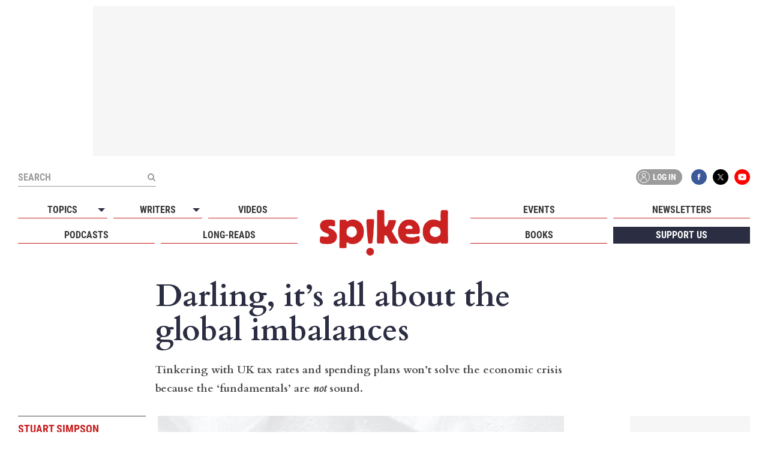

--- FILE ---
content_type: text/html; charset=UTF-8
request_url: https://www.spiked-online.com/2008/11/24/darling-its-all-about-the-global-imbalances/
body_size: 19106
content:
<!doctype html>
<html lang="en-GB">
<head>
	    <!-- Google Tag Manager -->
    
    <meta charset="utf-8">
    <meta name="viewport" content="width=device-width, initial-scale=1">

    <link rel="preload" as="font" href="https://www.spiked-online.com/wp-content/themes/spiked-2018/fonts/cardo-latin-400-normal.woff2" type="font/woff2" crossorigin="anonymous">
    <link rel="preload" as="font" href="https://www.spiked-online.com/wp-content/themes/spiked-2018/fonts/cardo-latin-400-italic.woff2" type="font/woff2" crossorigin="anonymous">
    <link rel="preload" as="font" href="https://www.spiked-online.com/wp-content/themes/spiked-2018/fonts/cardo-latin-700-normal.woff2" type="font/woff2" crossorigin="anonymous">
    <link rel="preload" as="font" href="https://www.spiked-online.com/wp-content/themes/spiked-2018/fonts/roboto-condensed-latin-400-normal.woff2" type="font/woff2" crossorigin="anonymous">
    <link rel="preload" as="font" href="https://www.spiked-online.com/wp-content/themes/spiked-2018/fonts/roboto-condensed-latin-700-normal.woff2" type="font/woff2" crossorigin="anonymous">

    
    <meta property="og:url" content="https://www.spiked-online.com/2008/11/24/darling-its-all-about-the-global-imbalances/">
    <meta property="og:type" content="article">
    <meta property="og:title" content="Darling, it&#8217;s all about the global imbalances">
    
    <meta name="twitter:card" content="summary_large_image">
    <meta name="twitter:site" content="@spikedonline">
    <meta name="twitter:title" content="Darling, it&#8217;s all about the global imbalances">
    
            <meta property="og:description" content="Tinkering with UK tax rates and spending plans won&#8217;t solve the economic crisis because the &#8216;fundamentals&#8217; are not sound.">
        <meta name="twitter:description" content="Tinkering with UK tax rates and spending plans won&#8217;t solve the economic crisis because the &#8216;fundamentals&#8217; are not sound.">
            <meta property="og:image" content="https://www.spiked-online.com/wp-content/uploads/2018/09/placeholder.jpg">
        <meta name="twitter:image" content="https://www.spiked-online.com/wp-content/uploads/2018/09/placeholder.jpg">
    
    <script type="application/ld+json">
        {
            "@context": "http://schema.org",
            "@type": "NewsArticle",
            "author": {
                "@type": "Person",
                "name": "Stuart Simpson"
            },
            "publisher": {
                "@type": "Organization",
                "name": "spiked",
                "logo": {
                    "@type": "ImageObject",
                    "url": "https://www.spiked-online.com/wp-content/themes/spiked-2018/images/logo.png"
                }
            },
            "headline": "Darling, it&#8217;s all about the global imbalances",
            "mainEntityOfPage": "https://www.spiked-online.com/2008/11/24/darling-its-all-about-the-global-imbalances/",
            "datePublished": "2008-11-24T15:45:12+00:00",
            "dateModified": "2008-11-24T15:45:12+00:00"
                            ,
                "image": [
                    "https://www.spiked-online.com/wp-content/uploads/2018/09/placeholder.jpg"
                ]
                    }
    </script>
        <script src="https://adncdn.net/94wtDzyM" async></script>
    <meta name='robots' content='index, follow, max-image-preview:large, max-snippet:-1, max-video-preview:-1' />
	<style>img:is([sizes="auto" i], [sizes^="auto," i]) { contain-intrinsic-size: 3000px 1500px }</style>
	
<!-- Google Tag Manager for WordPress by gtm4wp.com -->
<script data-cfasync="false" data-pagespeed-no-defer>
	var gtm4wp_datalayer_name = "dataLayer";
	var dataLayer = dataLayer || [];
	const gtm4wp_use_sku_instead = false;
	const gtm4wp_currency = 'GBP';
	const gtm4wp_product_per_impression = 10;
	const gtm4wp_clear_ecommerce = false;
	const gtm4wp_datalayer_max_timeout = 2000;
</script>
<!-- End Google Tag Manager for WordPress by gtm4wp.com -->
	<!-- This site is optimized with the Yoast SEO plugin v26.2 - https://yoast.com/wordpress/plugins/seo/ -->
	<title>Darling, it&#039;s all about the global imbalances - spiked</title>
	<link rel="canonical" href="https://www.spiked-online.com/2008/11/24/darling-its-all-about-the-global-imbalances/" />
	<script type="application/ld+json" class="yoast-schema-graph">{"@context":"https://schema.org","@graph":[{"@type":"Article","@id":"https://www.spiked-online.com/2008/11/24/darling-its-all-about-the-global-imbalances/#article","isPartOf":{"@id":"https://www.spiked-online.com/2008/11/24/darling-its-all-about-the-global-imbalances/"},"author":{"name":"Stuart Simpson","@id":"https://www.spiked-online.com/#/schema/person/c2e9e9d88d7ad9c8e90020bd552bd11c"},"headline":"Darling, it&#8217;s all about the global imbalances","datePublished":"2008-11-24T15:45:12+00:00","mainEntityOfPage":{"@id":"https://www.spiked-online.com/2008/11/24/darling-its-all-about-the-global-imbalances/"},"wordCount":8,"commentCount":0,"publisher":{"@id":"https://www.spiked-online.com/#organization"},"keywords":["Economy"],"articleSection":["Politics"],"inLanguage":"en-GB","potentialAction":[{"@type":"CommentAction","name":"Comment","target":["https://www.spiked-online.com/2008/11/24/darling-its-all-about-the-global-imbalances/#respond"]}]},{"@type":"WebPage","@id":"https://www.spiked-online.com/2008/11/24/darling-its-all-about-the-global-imbalances/","url":"https://www.spiked-online.com/2008/11/24/darling-its-all-about-the-global-imbalances/","name":"Darling, it's all about the global imbalances - spiked","isPartOf":{"@id":"https://www.spiked-online.com/#website"},"datePublished":"2008-11-24T15:45:12+00:00","breadcrumb":{"@id":"https://www.spiked-online.com/2008/11/24/darling-its-all-about-the-global-imbalances/#breadcrumb"},"inLanguage":"en-GB","potentialAction":[{"@type":"ReadAction","target":["https://www.spiked-online.com/2008/11/24/darling-its-all-about-the-global-imbalances/"]}]},{"@type":"BreadcrumbList","@id":"https://www.spiked-online.com/2008/11/24/darling-its-all-about-the-global-imbalances/#breadcrumb","itemListElement":[{"@type":"ListItem","position":1,"name":"Home","item":"https://www.spiked-online.com/"},{"@type":"ListItem","position":2,"name":"Latest","item":"https://www.spiked-online.com/latest/"},{"@type":"ListItem","position":3,"name":"Darling, it&#8217;s all about the global imbalances"}]},{"@type":"WebSite","@id":"https://www.spiked-online.com/#website","url":"https://www.spiked-online.com/","name":"spiked","description":"humanity is underrated","publisher":{"@id":"https://www.spiked-online.com/#organization"},"potentialAction":[{"@type":"SearchAction","target":{"@type":"EntryPoint","urlTemplate":"https://www.spiked-online.com/?s={search_term_string}"},"query-input":{"@type":"PropertyValueSpecification","valueRequired":true,"valueName":"search_term_string"}}],"inLanguage":"en-GB"},{"@type":"Organization","@id":"https://www.spiked-online.com/#organization","name":"spiked","url":"https://www.spiked-online.com/","logo":{"@type":"ImageObject","inLanguage":"en-GB","@id":"https://www.spiked-online.com/#/schema/logo/image/","url":"https://media.spiked-online.com/website/images/2018/09/26072210/logo.png","contentUrl":"https://media.spiked-online.com/website/images/2018/09/26072210/logo.png","width":1000,"height":355,"caption":"spiked"},"image":{"@id":"https://www.spiked-online.com/#/schema/logo/image/"},"sameAs":["https://www.facebook.com/spikedonline","https://x.com/spikedonline","https://www.youtube.com/channel/UCRK4_2FGAAmajCaB8ZefJHw"]},{"@type":"Person","@id":"https://www.spiked-online.com/#/schema/person/c2e9e9d88d7ad9c8e90020bd552bd11c","name":"Stuart Simpson","url":"https://www.spiked-online.com/author/stuart-simpson/"}]}</script>
	<!-- / Yoast SEO plugin. -->


<link rel='dns-prefetch' href='//js.stripe.com' />
<link rel="alternate" type="application/rss+xml" title="spiked &raquo; Darling, it&#8217;s all about the global imbalances Comments Feed" href="https://www.spiked-online.com/2008/11/24/darling-its-all-about-the-global-imbalances/feed/" />
<style id='classic-theme-styles-inline-css' type='text/css'>
/*! This file is auto-generated */
.wp-block-button__link{color:#fff;background-color:#32373c;border-radius:9999px;box-shadow:none;text-decoration:none;padding:calc(.667em + 2px) calc(1.333em + 2px);font-size:1.125em}.wp-block-file__button{background:#32373c;color:#fff;text-decoration:none}
</style>
<link rel='stylesheet' id='brands-styles-css' href='https://www.spiked-online.com/wp-content/plugins/woocommerce/assets/css/brands.css?ver=10.3.3'  media='all' />
<link rel='stylesheet' id='theme-css' href='https://www.spiked-online.com/wp-content/themes/spiked-2018/style.css?ver=3.4.6'  media='all' />
<link rel='stylesheet' id='theme-print-css' href='https://www.spiked-online.com/wp-content/themes/spiked-2018/print.css?ver=3.4.6'  media='print' />
<script  src="https://www.spiked-online.com/wp-includes/js/dist/hooks.min.js?ver=4d63a3d491d11ffd8ac6" id="wp-hooks-js"></script>
<script type="text/javascript" id="say-what-js-js-extra">
/* <![CDATA[ */
var say_what_data = {"replacements":{"woocommerce-subscriptions|On hold|Subscription status":"Paused","woocommerce-subscriptions|Reactivate|":"Resume","woocommerce-subscriptions|Suspend|":"Pause","woocommerce-subscriptions|Switch subscription|The place order button text while switching a subscription":"Amend donation","woocommerce|Your order|":"Summary"}};
/* ]]> */
</script>
<script  src="https://www.spiked-online.com/wp-content/plugins/say-what/assets/build/frontend.js?ver=fd31684c45e4d85aeb4e" id="say-what-js-js"></script>
<script  src="https://www.spiked-online.com/wp-includes/js/jquery/jquery.min.js?ver=3.7.1" id="jquery-core-js"></script>
<script  src="https://www.spiked-online.com/wp-includes/js/jquery/jquery-migrate.min.js?ver=3.4.1" id="jquery-migrate-js"></script>
<script type="text/javascript" id="WCPAY_ASSETS-js-extra">
/* <![CDATA[ */
var wcpayAssets = {"url":"https:\/\/www.spiked-online.com\/wp-content\/plugins\/woocommerce-payments\/dist\/"};
/* ]]> */
</script>
<link rel="https://api.w.org/" href="https://www.spiked-online.com/wp-json/" /><link rel="alternate" title="JSON" type="application/json" href="https://www.spiked-online.com/wp-json/wp/v2/posts/6170" /><link rel="alternate" title="oEmbed (JSON)" type="application/json+oembed" href="https://www.spiked-online.com/wp-json/oembed/1.0/embed?url=https%3A%2F%2Fwww.spiked-online.com%2F2008%2F11%2F24%2Fdarling-its-all-about-the-global-imbalances%2F" />
<link rel="alternate" title="oEmbed (XML)" type="text/xml+oembed" href="https://www.spiked-online.com/wp-json/oembed/1.0/embed?url=https%3A%2F%2Fwww.spiked-online.com%2F2008%2F11%2F24%2Fdarling-its-all-about-the-global-imbalances%2F&#038;format=xml" />

<!-- Google Tag Manager for WordPress by gtm4wp.com -->
<!-- GTM Container placement set to manual -->
<script data-cfasync="false" data-pagespeed-no-defer type="text/javascript">
	var dataLayer_content = {"pagePostType":"post","pagePostType2":"single-post","pageCategory":["politics"],"pageAttributes":["economy"],"pagePostAuthor":"Stuart Simpson"};
	dataLayer.push( dataLayer_content );
</script>
<script data-cfasync="false" data-pagespeed-no-defer type="text/javascript">
(function(w,d,s,l,i){w[l]=w[l]||[];w[l].push({'gtm.start':
new Date().getTime(),event:'gtm.js'});var f=d.getElementsByTagName(s)[0],
j=d.createElement(s),dl=l!='dataLayer'?'&l='+l:'';j.async=true;j.src=
'//www.googletagmanager.com/gtm.js?id='+i+dl;f.parentNode.insertBefore(j,f);
})(window,document,'script','dataLayer','GTM-T87XWQP');
</script>
<!-- End Google Tag Manager for WordPress by gtm4wp.com --><link rel="apple-touch-icon" sizes="180x180" href="/wp-content/uploads/fbrfg/apple-touch-icon.png">
<link rel="icon" type="image/png" sizes="32x32" href="/wp-content/uploads/fbrfg/favicon-32x32.png">
<link rel="icon" type="image/png" sizes="16x16" href="/wp-content/uploads/fbrfg/favicon-16x16.png">
<link rel="manifest" href="/wp-content/uploads/fbrfg/site.webmanifest">
<link rel="mask-icon" href="/wp-content/uploads/fbrfg/safari-pinned-tab.svg" color="#c92121">
<link rel="shortcut icon" href="/wp-content/uploads/fbrfg/favicon.ico">
<meta name="msapplication-TileColor" content="#da532c">
<meta name="msapplication-config" content="/wp-content/uploads/fbrfg/browserconfig.xml">
<meta name="theme-color" content="#ffffff">	<noscript><style>.woocommerce-product-gallery{ opacity: 1 !important; }</style></noscript>
	</head>

<body id="body" class="wp-singular post-template-default single single-post postid-6170 single-format-standard wp-theme-spiked-2018 theme-spiked-2018 woocommerce-no-js">
	
<!-- GTM Container placement set to manual -->
<!-- Google Tag Manager (noscript) -->
				<noscript><iframe src="https://www.googletagmanager.com/ns.html?id=GTM-T87XWQP" height="0" width="0" style="display:none;visibility:hidden" aria-hidden="true"></iframe></noscript>
<!-- End Google Tag Manager (noscript) -->
	<div id="container"
		 data-post-id="6170"		data-stripe-key="pk_live_2UV5aG61lCcidcJd4iVzdWfV"
		data-theme-url="https://www.spiked-online.com/wp-content/themes/spiked-2018"
		data-ajax-url="https://www.spiked-online.com/wp-admin/admin-ajax.php">
		
		            
        <div id="ad-outer-header" class="ad-outer flex align-c jstfy-c ad-header mar-t-10 ad-size-big-landscape">
        
        
            <div id="ad-wrap-header" class="ad-wrap flex align-c jstfy-c">
                                    <div data-onpage="true" data-adpath="/339474670,22004805158/SpikedOnline/ATF"></div>
                            </div>

        
        </div>
    		
		<header id="header" class="bg-white">
			<div id="header-top" class="rel z-5">
				<div id="header-inner" class="wrapper rel flex align-c spc-btwn">
											<a id="logo" class="block" href="https://www.spiked-online.com">spiked - humanity is underrated</a>
		            		            
		            <button type="button" id="nav-btn" class="rel z-10 hidden-md" aria-label="Open menu"><span class="line-1"></span><span class="line-2"></span><span class="line-3"></span><span class="line-4"></span></button>
					
        <div id="header-account-mobile" class="header-account-wrap">
            <button class="header-account-btn open-modal" type="button" data-id="members-login-modal">
                <span class="icon"></span>
                Log in            </button>
        </div>

    
					<div id="nav-wrap">
				        <nav id="nav">
				            <div id="main-menu-left" class="main-menu">
				            	<div class="menu-main-menu-left-container"><ul id="menu-main-menu-left" class="menu"><li class=" menu-item menu-item-type-custom menu-item-object-custom menu-item-has-children"><button type="button">Topics</button>
<ul class="sub-menu">
<li class=" menu-item menu-item-type-taxonomy menu-item-object-category"><a href="https://www.spiked-online.com/topic/free-speech/">Free Speech</a></li>
<li class=" menu-item menu-item-type-taxonomy menu-item-object-category"><a href="https://www.spiked-online.com/topic/identity-politics/">Identity Politics</a></li>
<li class=" menu-item menu-item-type-taxonomy menu-item-object-category"><a href="https://www.spiked-online.com/topic/covid-19/">Covid-19</a></li>
<li class=" menu-item menu-item-type-taxonomy menu-item-object-category"><a href="https://www.spiked-online.com/topic/brexit/">Brexit</a></li>
<li class=" menu-item menu-item-type-taxonomy menu-item-object-category current-post-ancestor current-menu-parent current-post-parent"><a href="https://www.spiked-online.com/topic/politics/">Politics</a></li>
<li class=" menu-item menu-item-type-taxonomy menu-item-object-category"><a href="https://www.spiked-online.com/topic/culture/">Culture</a></li>
<li class=" menu-item menu-item-type-taxonomy menu-item-object-category"><a href="https://www.spiked-online.com/topic/books/">Books</a></li>
<li class=" menu-item menu-item-type-taxonomy menu-item-object-category"><a href="https://www.spiked-online.com/topic/science-tech/">Science &amp; Tech</a></li>
<li class=" menu-item menu-item-type-taxonomy menu-item-object-category"><a href="https://www.spiked-online.com/topic/uk/">UK</a></li>
<li class=" menu-item menu-item-type-taxonomy menu-item-object-category"><a href="https://www.spiked-online.com/topic/usa/">USA</a></li>
<li class=" menu-item menu-item-type-taxonomy menu-item-object-category"><a href="https://www.spiked-online.com/topic/world/">World</a></li>
</ul>
</li>
<li class=" menu-item menu-item-type-custom menu-item-object-custom menu-item-has-children"><button type="button">Writers</button>
<ul class="sub-menu">
<li class=" menu-item menu-item-type-custom menu-item-object-custom"><a href="/author/brendan-oneill/">Brendan O'Neill</a></li>
<li class=" menu-item menu-item-type-custom menu-item-object-custom"><a href="/author/tom-slater/">Tom Slater</a></li>
<li class=" menu-item menu-item-type-custom menu-item-object-custom"><a href="/author/joanna-williams/">Joanna Williams</a></li>
<li class=" menu-item menu-item-type-custom menu-item-object-custom"><a href="/author/julie-burchill/">Julie Burchill</a></li>
<li class=" menu-item menu-item-type-custom menu-item-object-custom"><a href="/author/mick-hume/">Mick Hume</a></li>
<li class=" menu-item menu-item-type-custom menu-item-object-custom"><a href="/author/joel-kotkin/">Joel Kotkin</a></li>
<li class=" menu-item menu-item-type-custom menu-item-object-custom"><a href="/author/simon-evans/">Simon Evans</a></li>
<li class=" menu-item menu-item-type-custom menu-item-object-custom"><a href="/author/ella-whelan/">Ella Whelan</a></li>
<li class=" menu-item menu-item-type-custom menu-item-object-custom"><a href="/author/rakib-ehsan/">Rakib Ehsan</a></li>
<li class=" menu-item menu-item-type-custom menu-item-object-custom"><a href="/author/frank-furedi/">Frank Furedi</a></li>
<li class=" menu-item menu-item-type-post_type menu-item-object-page"><a href="https://www.spiked-online.com/spiked-writers/">See more</a></li>
</ul>
</li>
<li class=" menu-item menu-item-type-post_type menu-item-object-page"><a href="https://www.spiked-online.com/spiked-videos/">Videos</a></li>
<li class="podcasts menu-item menu-item-type-post_type menu-item-object-page"><a href="https://www.spiked-online.com/podcasts/">Podcasts</a></li>
<li class="long-reads menu-item menu-item-type-taxonomy menu-item-object-category"><a href="https://www.spiked-online.com/topic/long-reads/">Long-reads</a></li>
</ul></div>				            </div>
				            <div id="main-menu-right" class="main-menu">
				            	<div class="menu-main-menu-right-container"><ul id="menu-main-menu-right" class="menu"><li class=" menu-item menu-item-type-post_type menu-item-object-page"><a href="https://www.spiked-online.com/events/">Events</a></li>
<li class="compressed-hide menu-item menu-item-type-post_type menu-item-object-page"><a href="https://www.spiked-online.com/newsletters/">Newsletters</a></li>
<li class=" menu-item menu-item-type-post_type menu-item-object-page"><a href="https://www.spiked-online.com/books/">Books</a></li>
<li class="support menu-item menu-item-type-post_type menu-item-object-page"><a href="https://www.spiked-online.com/support/">Support us</a></li>
</ul></div>				            </div>
				        </nav>

				            <button id="header-search-btn" class="hidden" type="button" aria-label="Search"></button>

    <div id="header-search">
        <form method="get" action="https://www.spiked-online.com" target="_top" class="sp-form flex align-c">
            <input type="text" class="text bold caps" name="s" placeholder="Search">
            <button id="header-search-submit" class="no-shrink" type="submit" aria-label="Submit"></button>
        </form>
    </div>
    <div id="header-tools" class="flex align-c">
        
        <div id="header-account-desktop" class="header-account-wrap">
            <button class="header-account-btn open-modal" type="button" data-id="members-login-modal">
                <span class="icon"></span>
                Log in            </button>
        </div>

    
        <div id="header-social" class="social-icons flex">
            <a class="facebook colour" href="https://www.facebook.com/spikedonline" target="_blank" rel="noopener">Facebook</a>
            <a class="x colour" href="https://x.com/spikedonline" target="_blank" rel="noopener">X</a>
            <a class="youtube colour" href="https://www.youtube.com/channel/UCRK4_2FGAAmajCaB8ZefJHw" target="_blank" rel="noopener">YouTube</a>
        </div>
    </div>
				    </div>
				</div>
			</div>
		</header>
	    
		<div id="main">
			
	<article id="normal-article" class="wrapper mar-b-80 pad-t-20 ">
		
		        <div id="article-welcome" class="mar-b-30">
            <div id="article-cols-header">
                <h1 class="title-xl serif dark-blue bold">Darling, it&#8217;s all about the global imbalances</h1>
                                    <p class="text-sm serif med-grey bold">Tinkering with UK tax rates and spending plans won&#8217;t solve the economic crisis because the &#8216;fundamentals&#8217; are <i>not</i> sound.</p>
                            </div>
        </div>
    
    <div class="hidden-sm mar-neg rel">
            <img class="w-100" src="https://www.spiked-online.com/wp-content/uploads/2018/09/placeholder.jpg" srcset="https://www.spiked-online.com/wp-content/uploads/2018/09/placeholder.jpg 1536w, https://www.spiked-online.com/wp-content/uploads/2018/09/placeholder.jpg 960w, https://www.spiked-online.com/wp-content/uploads/2018/09/placeholder.jpg 720w" sizes="(min-width: 1260px) 90vw, (min-width: 1024px) 90vw, (min-width: 768px) 90vw, (min-width: 600px) 90vw, 90vw" height="864" width="1536" alt="Darling, it&#8217;s all about the global imbalances">
        </div>

		<div id="article-grid">
			
			    
    <script>
        dataLayer.push({
            event: 'author',
            author: "Stuart Simpson"
        })
    </script>

    <div id="article-left" class="">
        <a href="https://www.spiked-online.com/author/stuart-simpson/" class="post-details block bdr-b-med-grey pad-b-5">
                        <div class="post-details-text bdr-t-med-grey pad-t-5">
                <h3 class="author-title title-xxs bold caps less-mar">
                    Stuart Simpson                                    </h3>
                    <div class="post-meta text-xxs rel light-grey">
        <div class="post-date">24th November 2008</div>
            </div>
            </div>
        </a>
    </div>
			
			<div id="article-main">
		    	
		    	        <div class="mar-b-10 rel hidden block-sm">
                <img class="w-100" src="https://www.spiked-online.com/wp-content/uploads/2018/09/placeholder.jpg" srcset="https://www.spiked-online.com/wp-content/uploads/2018/09/placeholder.jpg 1536w, https://www.spiked-online.com/wp-content/uploads/2018/09/placeholder.jpg 960w, https://www.spiked-online.com/wp-content/uploads/2018/09/placeholder.jpg 720w" sizes="(min-width: 1260px) 56.25vw, (min-width: 1024px) 56.25vw, (min-width: 768px) 75vw, (min-width: 600px) 90vw, 90vw" height="864" width="1536" alt="Darling, it&#8217;s all about the global imbalances">
            </div>
        <div id="post-sharing-main" class="post-sharing-related mar-b-30">
            <div class="post-sharing social-icons flex align-c">
        <span class="light-grey text-xs mar-r-10">Share</span>
        <button type="button" class="share-button" aria-label="Share"></button>
        
    <a class="share-channel facebook share-link" data-service="facebook" href="https://www.facebook.com/sharer/sharer.php?u=https%3A%2F%2Fwww.spiked-online.com%2F2008%2F11%2F24%2Fdarling-its-all-about-the-global-imbalances%2F&#038;quote=Darling%2C%20it%26%238217%3Bs%20all%20about%20the%20global%20imbalances" title="Share on Facebook"></a>

    <a class="share-channel x share-link" data-service="x" href="https://x.com/intent/tweet?text=Darling%2C%20it%26%238217%3Bs%20all%20about%20the%20global%20imbalances&#038;url=https%3A%2F%2Fwww.spiked-online.com%2F2008%2F11%2F24%2Fdarling-its-all-about-the-global-imbalances%2F" title="Share on X"></a>

    <a class="share-channel whatsapp share-link" data-service="whatsapp" href="https://wa.me/?text=https%3A%2F%2Fwww.spiked-online.com%2F2008%2F11%2F24%2Fdarling-its-all-about-the-global-imbalances%2F" title="Share on Whatsapp"></a>

    <a class="share-channel email" data-service="email" href="/cdn-cgi/l/email-protection#[base64]" title="Share on Email"></a>
    </div>
        <div class="post-categories flex wrap align-c mar-t-10">
            <span class="light-grey text-xs mar-r-10">Topics</span>
                            <a href="https://www.spiked-online.com/topic/politics/" class="item-label bg-dark-blue text-xxs white bold caps">Politics</a>
                        </div>
        </div>
        <div class="red serif cms mar-b-30">
            <p><span style="color: #c92121"><em>Want unlimited, ad-free access? Become a <a href="/support-spiked/" target="_blank" rel="noopener"><strong>spiked supporter</strong></a></em>.</span></p>
        </div>
    				<div id="article-main-content">
		    		        
        <div class="mw-800 mar-auto serif cms mar-b-40">
            <p><b>On Monday afternoon, the UK chancellor of the exchequer, Alastair Darling, will present his annual pre-budget report to the House of Commons. This event has taken on particular importance this year with the combination of a banking crisis and a mounting recession.</b></p>
<p>The centrepiece of the government&#8217;s proposed fiscal stimulus package is expected to be a reduction in the rate of UK sales tax &#8211; value added tax (VAT) &#8211; from 17.5 per cent to 15 per cent. The government&#8217;s plan is to lend to consumers today the money they will take from consumers tomorrow. For example, alongside tax cuts the package is also expected to contain a commitment to raise income tax for earnings over &#163;150,000 per year to 45 per cent after the next election.</p>
<p>Events of recent weeks have vindicated Darling&#8217;s comments in the summer that economic conditions &#8216;are arguably the worst they&#8217;ve been in 60 years&#8217;. But the limited nature of the proposed package assumes that we are experiencing a temporary, if serious, economic slowdown. Indeed, a cut in VAT doesn&#8217;t even come close to the silent fiscal stimulus package that Labour has pursued over the past decade.  A report published in the <i>Financial Times</i> today estimates that two out of three jobs created since 1998 have been financed by public spending, and that growth in the private sector, excluding financial services, has been more sluggish than previously thought.</p>
<p>The growth model of the developed world, which has been reliant to a great extent on cheap credit and government spending, is broken. As yet, there is nothing to replace it. Darling&#8217;s assertion that the fundamentals of the economy remain sound is dangerously complacent. The past decade has seen a remarkable period of global economic growth. It is only by understanding the nature of the growth in global production and, importantly, the inability of the developed world to capitalise on this growth, that we can begin to tackle the current economic crisis.</p>
<h2>A misplaced blame game</h2>
<p>Complex financial products, reckless bankers, greedy housing speculators and lax regulators have all been blamed for the credit crunch. But focusing on these villains distracts us from the serious business of how the global economy is being re-shaped. </p>
<p>Cheap credit has fuelled a huge speculative bubble in housing and many other assets. Blame has been shared widely. Alan Greenspan, the former chairman of the US Federal Reserve, has been singled out as the man who kept US interest rates too low for too long, holding down the cost of credit. Bankers have received considerable blame for recklessly expanding this supply of cheap credit through financial innovations such as mortgage-backed securities. Homeowners have been blamed for borrowing more than they could afford to repay in the hope of cashing in on ever-increasing house prices. By indulging in this blame game, we risk losing sight of important developments in global production that can illuminate the current crisis.</p>
<p>As the world economy has expanded in recent years, imbalances between different regions have become more pronounced. Simply put, America as a nation has been consuming more goods and services than it has been producing and China has been producing more than it has been consuming. The effect this relationship has had on the cost of credit in America, and by extension the rest of the developed world, helps explain how the US could maintain cheap credit, consistent growth and low inflation. China alone has supplied the United States with almost $2,000billion dollars in low-cost debt.</p>
<p>The story of the rise of Asia and the shift of the global economy eastward is a familiar one, producing much alarmed debate about the consequences this will have for the competitiveness of domestic industries in the West and on the international political balance of power. Wall Street institutions have looked to foreign buyers &#8211; in particular, the enormous sovereign-wealth funds &#8211; to recapitalise US banks. These funds represent a global imbalance between production and consumption. But debate about these imbalances has largely been confined to specialist discussions amongst economists and central bankers.</p>
<h2>Global growth moves east</h2>
<p>Over recent years sustained, high rates of economic growth have become more widespread throughout the world. The giants of the developing world, China and India along with other east Asian economies, have experienced rapid growth in services and manufacturing. Commodity-exporting regions and countries such as the Middle East, Russia, Venezuela and Angola have all benefited from this expansion in production as they have supplied the fuel for economic growth. Latin America is home not just to oil exporters, but also to other growing economies such as the populous and fast-growing giant Brazil. Even oil-importing, Sub-Saharan African countries, that have stagnated or worse for decades, have posted growth rates topping five per cent per annum.</p>
<p>Commentators have described China&#8217;s dramatic growth as a third industrial revolution. But China&#8217;s growth is part of a revolution more widespread and more dynamic than the growth of industry in England in the late eighteenth century or the development of mass manufacturing in America a century later. The number of people engaged in producing goods and services for the global economy has doubled in just a few years. Hundreds of millions of people have been raised out of poverty and are on their way to joining the modern world.</p>
<p>The growth of the &#8216;Asian Tigers&#8217; (initially South Korea, Singapore, Hong Kong and Taiwan but later including Malaysia, Thailand and others), followed by China is hardly a new development. But the cumulative effect of sustained high growth levels is profound. A $10bn economy growing at 10 per cent per annum adds another $1billion of output, but a $100billion economy growing at 10 per cent per annum adds $10billion. Even before the American economy slowed to a standstill recently, China was contributing more to the increase in global growth than the US. However, America still generates a quarter of total global output, four times that of China&#8217;s contribution.</p>
<p>While many economies in the developing world have been growing rapidly in recent years, this period has been characterised in the developed world by relatively low rates of growth, although this growth has been stable and consistent. Inflation has been low and major recessions have been avoided. Indeed, some economists divide the twentieth century into the Great Depression, the Great Inflation and, more recently, the Great Moderation. </p>
<h2>Asian financial crisis</h2>
<p>Moderation hasn&#8217;t been the story for much of the developing world. Growth rates in many countries have been much higher than in the developed world, but financial and economic crises have been more common, too. It is the fallout from the last major financial crisis in the developing world that leads to an understanding of the development of the global imbalances that have played an important role in the current credit crunch.</p>
<p>In 1997, a financial crisis spread through east Asia, and countries struggled to meet payments on foreign debt. In the years leading up the crisis, many developing countries in Asia had been borrowing money from the developed world in order to maintain high levels of investment to fuel their rapid economic expansion. Developed economies that were rich in capital had been investing in a region that was poor in capital, but rich in opportunities. Such balance of payment crises have afflicted developing economies for decades.</p>
<p>Investors don&#8217;t like lending money in weak currencies, so poor countries usually have to borrow US dollars to finance development and grow out of poverty. That means that if the value of their own currency falls, they have to stump up more of that currency to repay foreign lenders in dollars. The Asian financial crisis was not only a severe and widespread meltdown in the developing world, but it also impacted upon the richest and most successful emerging economies.</p>
<p>South Korea, a country that had suffered decades of war, foreign occupation and military dictatorship, had by 1997 become a wealthy and thriving democracy, joining the developed economies &#8216;club&#8217;, the Organisation for Economic Cooperation and Development (OECD), only a year before the crisis hit. As Asian markets suffered, South Korea&#8217;s credit rating plummeted along with the value of its domestic currency. The consequence of this was a doubling in the value of South Korea&#8217;s outstanding foreign debt, denominated in foreign currency, as a proportion of gross domestic product (GDP). Insolvent, and facing and economic collapse, South Korea turned to the International Monetary Fund (IMF) for help.</p>
<p>The IMF provided billions of dollars of funds to bail out the most seriously affected countries and to help stabilise currency values. In return for this assistance, the IMF imposed structural adjustment programs (SAPs) in the region. The SAPs forced austerity, as government spending was reduced and widespread reforms aimed at opening up banking and financial services were imposed. It is worth noting that these reforms are the opposite of those now being enacted and considered as a response to the current credit crunch by developed countries. After achieving the status of successful high-income economy, with a stable democracy, the South Korean government was faced with implementing policy decided in Washington.</p>
<p>The actions of the IMF during the Asian financial crisis are often seen as the high point of the neo-liberal Washington Consensus. Yet, in a practical sense, the crisis also marks the endpoint of that consensus, too. In the West, we refer to the widespread default on foreign debt and the subsequent economic consequences as the &#8216;Asian financial crisis&#8217;. The other term to describe these events, more common in Asia, is the &#8216;IMF crisis&#8217;. The impotence of national governments in the face of debt defaults sent a clear message to Asian governments: if South Korea, a democratic, free-market economy and a member of the OECD, could be treated in such a manner by the IMF, what then for China?</p>
<p>China was largely unaffected by the financial crisis at the time. But had China required similar aid from the IMF, it may not have been forthcoming. The reserves that the IMF can command are woefully inadequate to bail out an economy the size of China. Today, China&#8217;s economy is almost four times as large as it was in 1997. More than this, China&#8217;s communist leadership clearly has more to fear than democratic South Korea from interference in its domestic affairs from the IMF.</p>
<h2>The shift to savings</h2>
<p>The immediate response to the crisis was a dramatic fall in investment rates throughout the region as capital was returned to the developed world. Deficits on these countries&#8217; current accounts &#8211; the balance of payments going in and out &#8211; quickly turned to surplus. But despite the threat of economic collapse, the dynamic growth of Asia soon resumed. Investment rates began to increase to former levels, and have recently surpassed pre-crisis rates.</p>
<p>The difference this time was that these soaring investment rates were financed by <i>domestic</i> savings rather than foreign loans. Investment rates in developing Asia are double those seen in developed economies, and yet these same economies are also exporting capital to the developed world. The relationship of debtor and creditor switched as a result of the crisis; Asia became a net exporter of capital to the developed world. The destination of much of this excess capital was America, and to a lesser extent the United Kingdom. As current account surpluses rose in Asia, current account deficits soared in America and the UK.</p>
<p><b>See graphs comparing international levels of investment and current account balances</b></p>
<p>The experience of the 1997/98 Asian financial crisis resulted in developing nations pursuing policies to build up foreign-exchange reserves as a safeguard against future crises. But the build-up of foreign-exchange reserves also reflects the success of economic growth within developing nations. Now, many countries are coming up against the logistical limits to already-high rates of investment. China is reinvesting over 40 per cent of the wealth it creates. In the process, millions of people are being brought into the labour market each year. But in order to build new factories, cities, roads and airports, China needs to produce or to import increasing amounts of raw material and fuel, and requires a constantly increasing supply of skilled and educated workers. It takes a long time to train skilled workers and develop infrastructure, so adding more and more money can&#8217;t always produce results. In the meantime, China is lending the funds it cannot immediately use to the West.</p>
<h2>The role of sovereign-wealth funds</h2>
<p>Exporting capital has long been a policy pursued by resource-rich economies, like the major oil producers, through the use of sovereign-wealth funds. These funds convert one asset into another; for example, turning oil into financial assets like bonds and shares. Oil is extracted from the ground, sold to the rest of the world, and, in exchange, oil-exporting countries effectively receive IOUs.</p>
<p>Norway, a country with a per-capita income far higher than the United States, has perhaps the most transparent sovereign-wealth fund. In order to avoid seeing the value of oil revenues destroyed through inflation as massive foreign revenues chase limited domestic goods, Norway places much of its oil revenues in  sovereign-wealth funds. The sovereign-wealth fund then invests this capital abroad, effectively lending oil revenues to the same countries that have bought its oil. What has changed over recent years is that countries that receive revenues from manufacturing and services, rather than simply extracting natural resources, have amassed significant foreign-exchange reserves, too.</p>
<p>China has been lending America the funds with which America has been buying China&#8217;s exports. Another significant aspect of this development is the <i>form</i> in which foreign assets are held by developing economies such as China. Instead of taking the form of risky and illiquid foreign direct investment, building factories and setting up businesses abroad, the majority of foreign-exchange reserves are held in safe liquid investments. China has not built factories in America, but has purchased US treasury bonds. This means that the effect of China&#8217;s capital export to the United States is not to increase directly America&#8217;s productive capacity, but to increase America&#8217;s supply of credit (although the borrowed money can be used by Americans to build factories and machines, as well as cars and houses). China, along with many other economies, has opted for assets that can be turned into cash at a moment&#8217;s notice &#8211; assets that provide low returns.</p>
<p>Thus, the origin of the cheap credit that has led to the credit crunch can be understood not simply as the result of poor monetary policy, a lack of regulation and reckless bankers, but as a consequence of changes in the nature of global production. This analysis leads to further questions about how the current crisis may be resolved.</p>
<h2>Are global imbalances unwinding?</h2>
<p>The prospect of a lasting recession in the United States and the United Kingdom may have the effect of unwinding the imbalance between production and consumption. As imports and consumption fall, current account deficits should also fall. This is nothing to celebrate. Readjusting production and consumption by reducing consumption in the developed world, with the knock-on effect of reducing exports (and production) from the developing world, is a recipe for pain all round.</p>
<p>A further change that has taken place over the past year is the fall in the value of the US dollar and the British pound. This has the affect of making imports more expensive for America and the UK and the goods they export are cheaper for foreign buyers. In the context of a credit crunch, the impact this change may have on stimulating domestic production may be limited, especially for America. The American slowdown has been cushioned over the past year as exports have risen due to a fall in the value of the dollar. However, this cushioning affect appears to have now come to an end. As the crisis has worsened over recent weeks, the dollar has actually strengthened. The more uncertain the outlook becomes for the global economy, the safer the America dollar appears to investors. </p>
<h2>Can China bail out America?</h2>
<p>Perhaps more significant in understanding the impact the credit crunch may have on realigning global imbalances is the affect of the proposed bailout packages upon the stock of debt within America and the United Kingdom.</p>
<p>As capital has been transferred from Asia to America and a financial bubble has been created in the housing sector, China has ultimately received IOUs from American homeowners. A practical example of this can be seen in looking at the accounts of the mortgage institutions Fannie Mae and Freddie Mac. China has invested $340billion dollars in the loans issued by these two institutions. The ultimate debtor for these loans is the American homeowner. With the nationalisation of Fannie and Freddie, the US government is now acting as guarantor for China&#8217;s money. As governments around the world recapitalise failing banks through government investments, the IOUs that have ultimately been extended to the private sector through the intermediation of Wall Street and the City are being moved onto government balance sheets.</p>
<p>The United States government can bail out US banks, but by definition, it cannot bail out America, merely change where the debt ultimately rests. The same is also true of investments from sovereign-wealth funds or from transfers from foreign countries&#8217; foreign-exchange reserves. For China to recapitalise US banks, it must first sell US treasury bonds. Replacing a treasury bond IOU with a share certificate IOU would do nothing to solve the underlying problem.</p>
<h2>Conclusion</h2>
<p>Recapitalising banks through government debt and the actions of central banks to ensure an adequate supply of liquidity in the money markets are both important measures that may help to avoid a severe and lasting depression. Technical fixes they may be, but they are no less important because of this. We should still be aware, however, that there is a serious problem with the manner in which the global economy operates. The global economy has failed to capitalise on the product of an extraordinary period of sustained growth. We have been brought to our knees by the wealth we have created over recent years. The world is not short of capital to invest or places that need capital investment. The fact that rapid growth in Asia and the world economy more widely has generated a financial bubble rather than led to a further expansion of wealth is a problem that needs addressing. The credit crunch has shown that what we lack is a way of rationally utilising the wealth we create for our own benefit.</p>
<p><b>Stuart Simpson</b> is the convenor of the Institute of Ideas&#8217; <a href="http://www.instituteofideas.com/events/emergingeconomies.html">Emerging Economies Forum</a>. </p>
<div class="smoke_box">
<div class="floatright">
</div>
<p><b><a href="https://www.spiked-online.com/index.php?/site/article/5872/">Capitalism after the &#8216;credit crunch&#8217;: what is it good for?</a></b>, by Frank Furedi</p>
<p><b><a href="https://www.spiked-online.com/index.php?/site/article/5884/">The &#8216;credit crunch&#8217; and the SAD economy</a></b>, by Phil Mullan</p>
<p><b><a href="https://www.spiked-online.com/index.php?/site/article/5817/">The state won&#8217;t be the saviour of the economy</a></b>, by Frank Furedi</p>
<p><b><a href="https://www.spiked-online.com/index.php?/site/article/5818/">I don&#8217;t predict a riot</a></b>, by Mick Hume</p>
<p><b><a href="https://www.spiked-online.com/index.php?/site/article/5819/">This Marxist isn&#8217;t laughing</a></b>, by Brendan O&#8217;Neill</p>
<p><b><a href="https://www.spiked-online.com/index.php?/site/article/5790/">Against austerity</a></b>, by Brendan O&#8217;Neill</p>
<p><b><a href="https://www.spiked-online.com/index.php?/site/article/5767/">There Is (still) No Alternative</a></b>, by Mick Hume</p>
<p><b><a href="https://www.spiked-online.com/index.php?/site/article/5768/">Congress bales out</a></b>, by Brendan O&#8217;Neill</p>
<p><b><a href="https://www.spiked-online.com/index.php?/site/article/5769">Scapegoating the spivs</a></b>, by Tim Black</p>
<p><b><a href="https://www.spiked-online.com/index.php?/site/article/5756/">It&#8217;s the politics, stupid</a></b>, by Phil Mullan</p>
<p><b><a href="https://www.spiked-online.com/index.php?/site/article/5730/">Lehman Brothers: when confidence runs out</a></b>, by Rob Lyons</p>
<p><b><a href="https://www.spiked-online.com/index.php?/site/article/5732/">Five myths about the Wall Street crisis</a></b>, by Daniel Ben-Ami</p>
<p>Read more at <i>spiked</i> issue: <a href="https://www.spiked-online.com/index.php?/site/issues/C155/">Financial Crisis</a>.</p>
</div>
        </div>

                
            				</div>

		    	    <div class="gated-content-wrap paywall rel pad-t-30 pad-b-30">
        <div class="gated-content-notice bg-dark-blue white text-c mar-auto rel z-5">        
            <div class="title-sm serif bold has-mar">Monthly limit reached</div>
            <div class="serif bold text-xs less-lh mar-b-15 cms">
                <p>You’ve read 3 free articles this month.<br data-start="601" data-end="604" />Support <em data-start="612" data-end="620">spiked</em> and get unlimited access.</p>
            </div>

            <a href="https://www.spiked-online.com/support/" data-action="paywall_join_click" class="btn big rounded wide bg-bright-blue">Support</a>

                            <div class="or-break serif bold italic flex align-c mar-t-15 mar-b-15">or</div>
                <div class="serif bold text-xs less-lh mar-b-15 cms">
                    Already a supporter? Log in now:                </div>

                <button type="button" class="open-modal btn big rounded wide bg-white" data-id="members-login-modal">Log in</button>
                    </div>
    </div>
        <div id="support-end-article-sell" class="nudge-sell bg-dark-blue white box-pad-small mar-b-40">
            <h3 class="title title-md caps bold">Help us hit our 1% target</h3>
            <div class="serif text-sm less-lh cms mar-b-15">
                <p><i><span style="font-weight: 400;">spiked</span></i><span style="font-weight: 400;"> is funded by readers like you. It’s your generosity that keeps us fearless and independent.</span></p>
<p><span style="font-weight: 400;">Only 0.1% of our regular readers currently support </span><i><span style="font-weight: 400;">spiked</span></i><span style="font-weight: 400;">. If just 1% gave, we could grow our team – and step up the fight for free speech and democracy right when it matters most.</span></p>
<p><span style="font-weight: 400;">Join <a href="https://www.spiked-online.com/support/"  class="members-logo inline full supporter plural white"></a> today from £5/month (£50/year) and get unlimited, ad-free access, bonus content, exclusive events and more – all while helping to keep </span><i><span style="font-weight: 400;">spiked</span></i><span style="font-weight: 400;"> saying the unsayable.</span></p>
            </div>
                            <p class="highlighted-text highlight-white serif text-sm bold"><span>Monthly support makes the biggest difference. Thank you.</span></p>
            
                <div class="flex wrap gap-20 mar-t-30">
                    <a href="https://www.spiked-online.com/support/" class="btn big bg-red rounded" data-action="support_simple_end_article_click">Support</a>
                                    </div>

            
        </div>

        
    <div id="comments-wrap" class="mar-b-60" data-post-id="6170">
        
            <div class="bdr-t-red pad-t-20 pad-b-20 bdr-b-red mar-b-30">
                <h3 class="title-xxs dark-blue bold caps mar-b-0">Comments</h3>
            </div>
            
                        <div id="comments-join" class="bg-white-95 dark-blue text-c pad-l-15 pad-r-15 pad-t-20 pad-b-5">
                <h3 class="title-lg bold">Want to join the conversation?</h3>
                <h3 class="title-sm bold mw-550 mar-auto more-mar">Only <em>spiked</em> supporters and patrons, who donate regularly to us, can comment on our articles.</h3>
                <div class="flex wrap jstfy-c">
                    <a href="https://www.spiked-online.com/support/" class="btn big wide rounded bg-dark-blue mar-l-10 mar-r-10 mar-b-15">Join today</a>
                                            <button type="button" class="open-modal btn big wide rounded bdr-dark-blue mar-l-10 mar-r-10 mar-b-15" data-id="members-login-modal" data-comment-redirect="https://www.spiked-online.com/2008/11/24/darling-its-all-about-the-global-imbalances/?section=comments">Log in</button>
                                    </div>
            </div>

                
    </div>
    <script data-cfasync="false" src="/cdn-cgi/scripts/5c5dd728/cloudflare-static/email-decode.min.js"></script><script id="dianomi_context_script" src="https://www.dianomi.com/js/contextfeed.js"></script>
    <div class="dianomi_context" data-dianomi-context-id="2053"></div>
				
			</div>

		    <div id="article-right" class="hidden block-md">

		    	<div id="article-sidebar-top">
			    	            
        <div id="ad-outer-skyscraper_1" class="ad-outer flex align-c jstfy-c ad-sidebar jstfy-e-md mar-b-20 ad-size-skyscraper">
        
        
            <div id="ad-wrap-skyscraper_1" class="ad-wrap flex align-c jstfy-c">
                                    <div data-onpage="true" data-adpath="/339474670,22004805158/SpikedOnline/Side"></div>
                            </div>

        
        </div>
                <div id="most-popular" class="mar-b-40">
                <div class="bdr-b-med-grey mar-b-10">
                    <h3 class="title-xs bold caps dark-blue">Most popular</h3>
                </div>
                <div class="grid c-gap-10 c-gap-20-xs c-gap-0-md">
                        <div class="post compressed-mobile col-6 col-4-sm col-12-md">
        <h4 class="title-xxs red bold caps">
                            <a href="https://www.spiked-online.com/author/julie-burchill/">Julie Burchill</a>
                    </h4>
                <div class="post-top rel">
            <a href="https://www.spiked-online.com/2025/11/04/beware-poshos-cosplaying-as-punks/" class="post-image block rel">
                    <img class="w-100 lazy" src="data:image/svg+xml,%3Csvg xmlns='http://www.w3.org/2000/svg' viewBox='0 0 720 405'%3E%3C/svg%3E" data-src="https://www.spiked-online.com/wp-content/uploads/2025/06/bob-720x405.jpg" height="405" width="720" alt="Beware poshos cosplaying as punks">
                </a>
                        <a href="https://www.spiked-online.com/topic/culture/" class="item-label absolute bg-dark-blue text-xxs white bold caps">Culture</a>
                        <span class="popular-count bg-red rds-50 white bold text-xs text-c">1</span>
                    </div>
        <a href="https://www.spiked-online.com/2025/11/04/beware-poshos-cosplaying-as-punks/" class="block bg-off-white pad-5 pad-10-xs">
            <h3 class="title-sm serif bold dark-blue has-mar">Beware poshos cosplaying as punks</h3>
                <div class="post-meta text-xxs rel light-grey">
        <div class="post-date">4th November 2025</div>
            </div>
        </a>
    </div>
    <div class="post compressed-mobile col-6 col-4-sm col-12-md">
        <h4 class="title-xxs red bold caps">
                            <a href="https://www.spiked-online.com/author/brendan-oneill/">Brendan O'Neill</a>
                    </h4>
                <div class="post-top rel">
            <a href="https://www.spiked-online.com/2025/11/04/the-bbc-has-gone-full-pravda-in-its-war-of-lies-against-trump/" class="post-image block rel">
                    <img class="w-100 lazy" src="data:image/svg+xml,%3Csvg xmlns='http://www.w3.org/2000/svg' viewBox='0 0 720 405'%3E%3C/svg%3E" data-src="https://www.spiked-online.com/wp-content/uploads/2025/11/bbc-720x405.jpg" height="405" width="720" alt="The BBC has gone full Pravda in its war of lies against Trump">
                </a>
                        <a href="https://www.spiked-online.com/topic/politics/" class="item-label absolute bg-dark-blue text-xxs white bold caps">Politics</a>
                        <span class="popular-count bg-red rds-50 white bold text-xs text-c">2</span>
                    </div>
        <a href="https://www.spiked-online.com/2025/11/04/the-bbc-has-gone-full-pravda-in-its-war-of-lies-against-trump/" class="block bg-off-white pad-5 pad-10-xs">
            <h3 class="title-sm serif bold dark-blue has-mar">The BBC has gone full Pravda in its war of lies against Trump</h3>
                <div class="post-meta text-xxs rel light-grey">
        <div class="post-date">4th November 2025</div>
            </div>
        </a>
    </div>
    <div class="post compressed-mobile col-6 col-4-sm col-12-md">
        <h4 class="title-xxs red bold caps">
                            <a href="https://www.spiked-online.com/author/hugo-timms/">Hugo Timms</a>
                    </h4>
                <div class="post-top rel">
            <a href="https://www.spiked-online.com/2025/11/03/jacinda-ardern-leading-the-un-god-help-us/" class="post-image block rel">
                    <img class="w-100 lazy" src="data:image/svg+xml,%3Csvg xmlns='http://www.w3.org/2000/svg' viewBox='0 0 720 405'%3E%3C/svg%3E" data-src="https://www.spiked-online.com/wp-content/uploads/2022/09/jacinda-720x405.jpg" height="405" width="720" alt="Jacinda Ardern leading the UN? God help us">
                </a>
                        <a href="https://www.spiked-online.com/topic/world/" class="item-label absolute bg-dark-blue text-xxs white bold caps">World</a>
                        <span class="popular-count bg-red rds-50 white bold text-xs text-c">3</span>
                    </div>
        <a href="https://www.spiked-online.com/2025/11/03/jacinda-ardern-leading-the-un-god-help-us/" class="block bg-off-white pad-5 pad-10-xs">
            <h3 class="title-sm serif bold dark-blue has-mar">Jacinda Ardern leading the UN? God help us</h3>
                <div class="post-meta text-xxs rel light-grey">
        <div class="post-date">3rd November 2025</div>
            </div>
        </a>
    </div>
    <div class="post compressed-mobile col-6 col-4-sm col-12-md">
        <h4 class="title-xxs red bold caps">
                            <a href="https://www.spiked-online.com/author/jenny-holland/">Jenny Holland</a>
                    </h4>
                <div class="post-top rel">
            <a href="https://www.spiked-online.com/2025/11/04/jennifer-welch-and-the-rise-of-the-unhinged-podcast-moms/" class="post-image block rel">
                    <img class="w-100 lazy" src="data:image/svg+xml,%3Csvg xmlns='http://www.w3.org/2000/svg' viewBox='0 0 720 405'%3E%3C/svg%3E" data-src="https://www.spiked-online.com/wp-content/uploads/2025/11/ive-had-it-720x405.jpg" height="405" width="720" alt="Jennifer Welch and the rise of the unhinged podcast moms">
                </a>
                        <a href="https://www.spiked-online.com/topic/usa/" class="item-label absolute bg-dark-blue text-xxs white bold caps">USA</a>
                        <span class="popular-count bg-red rds-50 white bold text-xs text-c">4</span>
                    </div>
        <a href="https://www.spiked-online.com/2025/11/04/jennifer-welch-and-the-rise-of-the-unhinged-podcast-moms/" class="block bg-off-white pad-5 pad-10-xs">
            <h3 class="title-sm serif bold dark-blue has-mar">Jennifer Welch and the rise of the unhinged podcast moms</h3>
                <div class="post-meta text-xxs rel light-grey">
        <div class="post-date">4th November 2025</div>
            </div>
        </a>
    </div>
    <div class="post compressed-mobile col-6 col-4-sm col-12-md hidden block-xs">
        <h4 class="title-xxs red bold caps">
                            <a href="https://www.spiked-online.com/author/joanna-williams/">Joanna Williams</a>
                    </h4>
                <div class="post-top rel">
            <a href="https://www.spiked-online.com/2025/11/04/why-are-schools-telling-children-that-reform-is-far-right/" class="post-image block rel">
                    <img class="w-100 lazy" src="data:image/svg+xml,%3Csvg xmlns='http://www.w3.org/2000/svg' viewBox='0 0 720 405'%3E%3C/svg%3E" data-src="https://www.spiked-online.com/wp-content/uploads/2025/11/far-720x405.jpg" height="405" width="720" alt="Why are schools telling children that Reform is far right?">
                </a>
                        <a href="https://www.spiked-online.com/topic/politics/" class="item-label absolute bg-dark-blue text-xxs white bold caps">Politics</a>
                        <span class="popular-count bg-red rds-50 white bold text-xs text-c">5</span>
                    </div>
        <a href="https://www.spiked-online.com/2025/11/04/why-are-schools-telling-children-that-reform-is-far-right/" class="block bg-off-white pad-5 pad-10-xs">
            <h3 class="title-sm serif bold dark-blue has-mar">Why are schools telling children that Reform is far right?</h3>
                <div class="post-meta text-xxs rel light-grey">
        <div class="post-date">4th November 2025</div>
            </div>
        </a>
    </div>
                </div>
            </div>
                <div id="recommended-reading">
            <div class="bdr-b-med-grey mar-b-10">
                <h3 class="title-xs bold caps dark-blue">Recommended</h3>
            </div>
            <div class="grid c-gap-10 c-gap-20-xs c-gap-0-md">
                    <div class="post compressed-mobile col-6 col-4-sm col-12-md">
        <h4 class="title-xxs red bold caps">
                            <a href="https://www.spiked-online.com/spiked-videos/">Video</a>
                    </h4>
                <div class="post-top rel">
            <a href="https://www.spiked-online.com/video/think-before-you-post-a-spiked-documentary/" class="post-image block rel">
                    <img class="w-100 lazy" src="data:image/svg+xml,%3Csvg xmlns='http://www.w3.org/2000/svg' viewBox='0 0 720 405'%3E%3C/svg%3E" data-src="https://www.spiked-online.com/wp-content/uploads/2025/10/spiked-pod-SITE-5-720x405.jpg" height="405" width="720" alt="Think Before You Post: a &lt;em&gt;spiked&lt;/em&gt; documentary">
                </a>
                        <a href="https://www.spiked-online.com/topic/free-speech/" class="item-label absolute bg-dark-blue text-xxs white bold caps">Free Speech</a>
                </div>
        <a href="https://www.spiked-online.com/video/think-before-you-post-a-spiked-documentary/" class="block bg-dark-blue pad-5 pad-10-xs">
            <h3 class="title-sm serif bold white has-mar">Think Before You Post: a <em>spiked</em> documentary</h3>
                <div class="post-meta text-xxs rel white">
        <div class="post-date">27th October 2025</div>
            </div>
        </a>
    </div>
    <div class="post compressed-mobile col-6 col-4-sm col-12-md">
        <h4 class="title-xxs red bold caps">
                            <a href="https://www.spiked-online.com/author/spiked/">spiked</a>
                    </h4>
                <div class="post-top rel">
            <a href="https://www.spiked-online.com/2025/10/24/this-is-your-chance-to-become-a-spiked-intern/" class="post-image block rel">
                    <img class="w-100 lazy" src="data:image/svg+xml,%3Csvg xmlns='http://www.w3.org/2000/svg' viewBox='0 0 720 405'%3E%3C/svg%3E" data-src="https://www.spiked-online.com/wp-content/uploads/2025/10/spiked-pod-SITE-3-copy-5-720x405.jpg" height="405" width="720" alt="This is your chance to become a &lt;em&gt;spiked&lt;/em&gt; intern">
                </a>
                        <a href="https://www.spiked-online.com/topic/internships/" class="item-label absolute bg-dark-blue text-xxs white bold caps">Internships</a>
                </div>
        <a href="https://www.spiked-online.com/2025/10/24/this-is-your-chance-to-become-a-spiked-intern/" class="block bg-dark-blue pad-5 pad-10-xs">
            <h3 class="title-sm serif bold white has-mar">This is your chance to become a <em>spiked</em> intern</h3>
                <div class="post-meta text-xxs rel white">
        <div class="post-date">24th October 2025</div>
            </div>
        </a>
    </div>
            </div>
        </div>
    				</div>

				            
        <div id="ad-outer-skyscraper_2" class="ad-outer flex align-c jstfy-c ad-sidebar jstfy-e-md mar-t-40 ad-size-skyscraper">
        
        
            <div id="ad-wrap-skyscraper_2" class="ad-wrap flex align-c jstfy-c">
                                    <div data-onpage="true" data-adpath="/339474670,22004805158/SpikedOnline/Side2"></div>
                            </div>

        
        </div>
    				
		    </div>

		</div>

	    <div id="sticky-sharing" class="share-wrap bg-white fade invis">
			    <div class="post-sharing social-icons flex align-c">
        <span class="light-grey text-xs mar-r-10">Share</span>
        <button type="button" class="share-button" aria-label="Share"></button>
        
    <a class="share-channel facebook share-link" data-service="facebook" href="https://www.facebook.com/sharer/sharer.php?u=https%3A%2F%2Fwww.spiked-online.com%2F2008%2F11%2F24%2Fdarling-its-all-about-the-global-imbalances%2F&#038;quote=Darling%2C%20it%26%238217%3Bs%20all%20about%20the%20global%20imbalances" title="Share on Facebook"></a>

    <a class="share-channel x share-link" data-service="x" href="https://x.com/intent/tweet?text=Darling%2C%20it%26%238217%3Bs%20all%20about%20the%20global%20imbalances&#038;url=https%3A%2F%2Fwww.spiked-online.com%2F2008%2F11%2F24%2Fdarling-its-all-about-the-global-imbalances%2F" title="Share on X"></a>

    <a class="share-channel whatsapp share-link" data-service="whatsapp" href="https://wa.me/?text=https%3A%2F%2Fwww.spiked-online.com%2F2008%2F11%2F24%2Fdarling-its-all-about-the-global-imbalances%2F" title="Share on Whatsapp"></a>

    <a class="share-channel email" data-service="email" href="/cdn-cgi/l/email-protection#[base64]" title="Share on Email"></a>
    </div>
		</div>

    </article>

    
	
    </div>

        <footer id="footer" class="bg-red white text-xxs pad-t-30 pad-b-10">
        <div class="wrapper">
            <div class="social-icons mar-b-20">
                <a class="facebook white mar-r-15" href="https://www.facebook.com/spikedonline" target="_blank" rel="noopener">Facebook</a>
                <a class="x white mar-r-15" href="https://x.com/spikedonline" target="_blank" rel="noopener">X</a>
                <a class="youtube white" href="https://www.youtube.com/channel/UCRK4_2FGAAmajCaB8ZefJHw" target="_blank" rel="noopener">YouTube</a>
            </div>
            <div id="footer-main" class="grid less-c-gap bold mar-b-40">
                <div class="col-6 col-3-md">
                    <h4 class="title-xxs bold caps">spiked site</h4>
                    <div class="menu-footer-menu-1-container"><ul id="menu-footer-menu-1" class="menu"><li id="menu-item-23168" class="menu-item menu-item-type-post_type menu-item-object-page menu-item-23168"><a href="https://www.spiked-online.com/about-spiked/">About</a></li>
<li id="menu-item-176994" class="menu-item menu-item-type-post_type menu-item-object-page menu-item-176994"><a href="https://www.spiked-online.com/support/">Support Spiked</a></li>
<li id="menu-item-300" class="menu-item menu-item-type-post_type menu-item-object-page menu-item-300"><a href="https://www.spiked-online.com/terms/">Terms and conditions</a></li>
<li id="menu-item-301" class="menu-item menu-item-type-post_type menu-item-object-page menu-item-privacy-policy menu-item-301"><a rel="privacy-policy" href="https://www.spiked-online.com/privacy/">Privacy notice</a></li>
<li id="menu-item-302" class="menu-item menu-item-type-post_type menu-item-object-page menu-item-302"><a href="https://www.spiked-online.com/cookies/">Cookie policy</a></li>
</ul></div>                </div>
                <div class="col-6 col-3-md">
                    <h4 class="title-xxs bold caps">Selected topics</h4>
                    <div class="menu-footer-menu-2-container"><ul id="menu-footer-menu-2" class="menu"><li id="menu-item-23169" class="menu-item menu-item-type-taxonomy menu-item-object-category current-post-ancestor current-menu-parent current-post-parent menu-item-23169"><a href="https://www.spiked-online.com/topic/politics/">Politics</a></li>
<li id="menu-item-238" class="menu-item menu-item-type-taxonomy menu-item-object-category menu-item-238"><a href="https://www.spiked-online.com/topic/culture/">Culture</a></li>
<li id="menu-item-237" class="menu-item menu-item-type-taxonomy menu-item-object-category menu-item-237"><a href="https://www.spiked-online.com/topic/brexit/">Brexit</a></li>
<li id="menu-item-239" class="menu-item menu-item-type-taxonomy menu-item-object-category menu-item-239"><a href="https://www.spiked-online.com/topic/feminism/">Feminism</a></li>
<li id="menu-item-240" class="menu-item menu-item-type-taxonomy menu-item-object-category menu-item-240"><a href="https://www.spiked-online.com/topic/free-speech/">Free Speech</a></li>
<li id="menu-item-23170" class="menu-item menu-item-type-taxonomy menu-item-object-category menu-item-23170"><a href="https://www.spiked-online.com/topic/usa/">USA</a></li>
</ul></div>                </div>
                <div class="col-6 col-3-md">
                    <h4 class="title-xxs bold caps">Selected writers</h4>
                    <div class="menu-footer-menu-3-container"><ul id="menu-footer-menu-3" class="menu"><li id="menu-item-243" class="menu-item menu-item-type-custom menu-item-object-custom menu-item-243"><a href="/author/brendan-oneill/">Brendan O&#8217;Neill</a></li>
<li id="menu-item-242" class="menu-item menu-item-type-custom menu-item-object-custom menu-item-242"><a href="/author/tom-slater/">Tom Slater</a></li>
<li id="menu-item-244" class="menu-item menu-item-type-custom menu-item-object-custom menu-item-244"><a href="/author/joanna-williams/">Joanna Williams</a></li>
<li id="menu-item-245" class="menu-item menu-item-type-custom menu-item-object-custom menu-item-245"><a href="/author/ella-whelan/">Ella Whelan</a></li>
<li id="menu-item-23165" class="menu-item menu-item-type-custom menu-item-object-custom menu-item-23165"><a href="/author/mick-hume/">Mick Hume</a></li>
<li id="menu-item-23166" class="menu-item menu-item-type-custom menu-item-object-custom menu-item-23166"><a href="/author/tim-black/">Tim Black</a></li>
</ul></div>                </div>
                <div class="col-6 col-3-md">
                    <h4 class="title-xxs bold caps">spiked Ltd</h4>
                    <p>c/o Sierra Quebec Bravo <br />
7th Floor, 77 Marsh Wall<br />
London E14 9SH<br />
United Kingdom</p>
                    
                                        <p><a href="/cdn-cgi/l/email-protection#4a3c233c64382f2d2b240a393a23212f2e6725242623242f64292527">Email spiked</a></p>
                </div>
            </div>
            <div id="copyright" class="text-c">
                <p>© spiked Ltd 2000 &#8211; 2025. All rights reserved. See <a href="/terms/">terms of use</a>. spiked is not responsible for the content of any third-party websites.</p>
            </div>
        </div>
    </footer>
    <div id="members-login-modal" class="modal-wrap fxd-box bg-dark-blue-95 pad-15 members fade slow invis flex jstfy-c">
        <div class="modal grow mw-800 rel mar-v-auto over-auto">
            <button type="button" class="close-modal cross white" aria-label="Close"></button>
            <div class="member-logos-wrap bg-dark-grey grid align-c no-c-gap r-gap-20 rel">
                <div class="col-12 col-6-xs flex jstfy-c">
                    <div class="members-logo supporter full plural white small"></div>
                </div>
                <div class="col-12 col-6-xs flex jstfy-c">
                    <div class="members-logo patron full plural white small"></div>
                </div>
            </div>
            <div class="bg-white text-c box-pad-small">
                <h3 class="title-md bold dark-blue"><em>spiked</em> would not exist without you. Thank you.</h3>

                <div class="dark-blue text-sm mar-b-20 cms">
                    <p>Want to support <em>spiked</em>? <a href="/support/">Join now</a>.</p>
                </div>
                
                <div class="med-grey text-xs">
                        <form class="sp-form validate-form" id="login-form-members" method="post" action="https://www.spiked-online.com/wp-admin/admin-ajax.php">
        <input type="hidden" name="action" value="process_login_form">
        
                
        <input type="hidden" name="redirect" value="/2008/11/24/darling-its-all-about-the-global-imbalances/?modal=logged-in" data-default-value="/2008/11/24/darling-its-all-about-the-global-imbalances/?modal=logged-in" id="members-login-redirect">
    
        <div class="mw-400 mar-auto mar-b-20">
            <div class="mar-b-10">
                <input type="text" name="email" class="text required" autocomplete="email" placeholder="Email">
            </div>
            
                <div class="password-row mar-b-20">
        <div class="password-wrap rel flex align-c">
            <input type="password"
                name="password"
                class="text password required"
                autocomplete="current-password"
                placeholder="Password"
                data-target=".password-wrap"
                data-target-parent=".password-row"
                                >
            <button type="button" class="show-hide show" aria-label="Show/hide password"></button>
        </div>
    </div>

            <label class="checkbox-wrap field-wrap flex align-c text-xxs text-l mar-b-20">
                <input type="checkbox" name="remember" value="forever">
                Remember me            </label>

                <div class="grid align-c">
        <div class="col-12 overlap submit fade">
            <button type="submit" class="btn big wide rounded bg-dark-blue">Log in</button>
        </div>
        <div class="col-12 overlap sending fade invis">
            Please wait...        </div>
                <div class="col-12 overlap error error-red fade invis">
            We couldn&#039;t log you in. Please check your details and try again.        </div>
    </div>
        </div>

        <p class="less-lh"><a class="light-grey" href="https://www.spiked-online.com/update-password/">Forgotten your password?</a></p>
    </form>
                </div>
            </div>
        </div>
    </div>
        <div id="support-overlay-sell" class="nudge-sell type-simple modal-wrap fxd-box bg-dark-blue-50 flex align-e fade slow invis">
            <div class="modal grow bg-dark-blue rel over-auto">
                <button type="button" class="cross close-modal white" aria-label="Close"></button>
                
                                    <div class="wrapper extra-wide">
                        <div class="grid no-gap mar-neg">
                            <div class="col-12 col-6-md white support-overlay-sell-text">
                                <h2 class="title-md caps bold">Help us hit our 1% target</h2>
                                <div class="serif text-sm less-lh mw-600 mar-b-30 cms">
                                    <p><i><span style="font-weight: 400;">spiked</span></i><span style="font-weight: 400;"> is funded by readers like you. It’s your generosity that keeps us fearless and independent.</span></p>
<p><span style="font-weight: 400;">Only 0.1% of our regular readers currently support </span><i><span style="font-weight: 400;">spiked</span></i><span style="font-weight: 400;">. If just 1% gave, we could grow our team – and step up the fight for free speech and democracy right when it matters most.</span></p>
<p><span style="font-weight: 400;">Join <a href="https://www.spiked-online.com/support/"  class="members-logo inline full supporter plural white"></a> today from £5/month (£50/year) and get unlimited, ad-free access, bonus content, exclusive events and more – all while helping to keep </span><i><span style="font-weight: 400;">spiked</span></i><span style="font-weight: 400;"> saying the unsayable.</span></p>
                                </div>

                                <div class="flex wrap gap-20">
                                    <a href="https://www.spiked-online.com/support/" class="btn big bg-red rounded" data-action="support_simple_sliding_click">Support</a>
                                                                    </div>
                            </div>
                            <div class="col-12 col-6-md hidden block-md rel">
                                    <img class="abs-box obj-cvr left lazy" src="data:image/svg+xml,%3Csvg xmlns='http://www.w3.org/2000/svg' viewBox='0 0 1536 864'%3E%3C/svg%3E" data-src="https://www.spiked-online.com/wp-content/uploads/2025/10/spiked-sliding-sell.jpg" data-srcset="https://www.spiked-online.com/wp-content/uploads/2025/10/spiked-sliding-sell.jpg 1536w, https://www.spiked-online.com/wp-content/uploads/2025/10/spiked-sliding-sell-960x540.jpg 960w, https://www.spiked-online.com/wp-content/uploads/2025/10/spiked-sliding-sell-720x405.jpg 720w" data-sizes="(min-width: 1260px) 50vw, (min-width: 1024px) 50vw, (min-width: 768px) 90vw, (min-width: 600px) 90vw, 90vw" height="864" width="1536" alt="Help us hit our 1% target">
                                </div>
                        </div>
                    </div>

                            </div>
        </div>

    </div>

<script data-cfasync="false" src="/cdn-cgi/scripts/5c5dd728/cloudflare-static/email-decode.min.js"></script><script type="speculationrules">
{"prefetch":[{"source":"document","where":{"and":[{"href_matches":"\/*"},{"not":{"href_matches":["\/wp-*.php","\/wp-admin\/*","\/wp-content\/uploads\/*","\/wp-content\/*","\/wp-content\/plugins\/*","\/wp-content\/themes\/spiked-2018\/*","\/*\\?(.+)"]}},{"not":{"selector_matches":"a[rel~=\"nofollow\"]"}},{"not":{"selector_matches":".no-prefetch, .no-prefetch a"}}]},"eagerness":"conservative"}]}
</script>
	<script type='text/javascript'>
		(function () {
			var c = document.body.className;
			c = c.replace(/woocommerce-no-js/, 'woocommerce-js');
			document.body.className = c;
		})();
	</script>
	<link rel='stylesheet' id='wc-blocks-style-css' href='https://www.spiked-online.com/wp-content/plugins/woocommerce/assets/client/blocks/wc-blocks.css?ver=wc-10.3.3'  media='all' />
<script  src="https://www.spiked-online.com/wp-content/plugins/duracelltomi-google-tag-manager/dist/js/gtm4wp-ecommerce-generic.js?ver=1.22.1" id="gtm4wp-ecommerce-generic-js"></script>
<script  src="https://www.spiked-online.com/wp-content/plugins/duracelltomi-google-tag-manager/dist/js/gtm4wp-woocommerce.js?ver=1.22.1" id="gtm4wp-woocommerce-js"></script>
<script  src="https://js.stripe.com/v3/?ver=3.0" id="stripe-js"></script>
<script  src="https://www.spiked-online.com/wp-content/themes/spiked-2018/js/site.js?ver=3.4.6" id="theme-js"></script>
<script  src="https://www.spiked-online.com/wp-content/themes/spiked-2018/js/pages/post.js?ver=3.4.6" id="post-js"></script>
<script  src="https://www.spiked-online.com/wp-content/themes/spiked-2018/js/pages/comments.js?ver=3.4.6" id="comments-js"></script>

</body>
</html>


--- FILE ---
content_type: image/svg+xml
request_url: https://www.spiked-online.com/wp-content/themes/spiked-2018/images/social.svg
body_size: 4376
content:
<?xml version="1.0" encoding="UTF-8"?>
<svg width="26px" height="546px" viewBox="0 0 26 546" version="1.1" xmlns="http://www.w3.org/2000/svg" xmlns:xlink="http://www.w3.org/1999/xlink">
    <title>social-icons</title>
    <g id="social-icons" stroke="none" stroke-width="1" fill="none" fill-rule="evenodd">
        <g fill-rule="nonzero">
            <g id="signal" transform="translate(0, 468)">
                <g id="Group" transform="translate(0, 52)">
                    <path d="M13,26 C20.1797017,26 26,20.1797017 26,13 C26,5.82029825 20.1797017,0 13,0 C5.82029825,0 0,5.82029825 0,13 C0,20.1797017 5.82029825,26 13,26 Z" id="Path" fill="#FFFFFF"></path>
                    <path d="M11.4494457,5.71895098 L11.6177816,6.40081769 C10.9543207,6.56479073 10.3193213,6.82769771 9.73412476,7.18070275 L9.37401391,6.57767687 C10.018149,6.18759523 10.7180045,5.89802462 11.4494457,5.71895098 L11.4494457,5.71895098 Z M15.0505543,5.71895098 L14.8822184,6.40081769 C15.5456793,6.56479073 16.1806787,6.82769771 16.7658752,7.18070275 L17.1302478,6.57767687 C16.484418,6.18793795 15.7832133,5.89840361 15.0505543,5.71895098 Z M6.8276679,9.12189204 C6.43795026,9.76697191 6.14841033,10.4674718 5.96894201,11.1994547 L6.65080872,11.3677905 C6.81478176,10.7043296 7.07768874,10.0693303 7.43069378,9.48413373 L6.8276679,9.12189204 Z M6.45264121,13.000009 C6.4525897,12.6590513 6.47823231,12.3185744 6.52935122,11.9814706 L5.8346995,11.8749289 C5.72176683,12.620017 5.72176683,13.3778701 5.8346995,14.1229582 L6.52935122,14.0185474 C6.47831238,13.6814344 6.45267023,13.3409636 6.45264121,13.000009 L6.45264121,13.000009 Z M17.1259861,19.4202102 L16.7658752,18.8193152 C16.1816045,19.1726474 15.5472559,19.4355824 14.8843493,19.5992002 L15.0526851,20.281067 C15.7832313,20.1002752 16.4822352,19.8100413 17.1259861,19.4202102 L17.1259861,19.4202102 Z M20.0473588,13.000009 C20.0473298,13.3409636 20.0216876,13.6814344 19.9706488,14.0185474 L20.6653005,14.1229582 C20.7782332,13.3778701 20.7782332,12.620017 20.6653005,11.8749289 L19.9706488,11.9814706 C20.0217677,12.3185744 20.0474103,12.6590513 20.0473588,13.000009 L20.0473588,13.000009 Z M20.531058,14.7984324 L19.8491913,14.6300966 C19.6856063,15.2943559 19.4226823,15.9301147 19.0693062,16.5158842 L19.6723321,16.8781259 C20.0624254,16.232475 20.3519827,15.5312147 20.531058,14.7984324 L20.531058,14.7984324 Z M14.2685384,19.7206578 C13.5933653,19.8229504 12.9066347,19.8229504 12.2314616,19.7206578 L12.1270508,20.4153095 C12.8714237,20.5282541 13.6285763,20.5282541 14.3729492,20.4153095 L14.2685384,19.7206578 Z M18.7219804,17.0315459 C18.3169716,17.5807588 17.8313488,18.0656632 17.2815369,18.4698585 L17.6991803,19.0366602 C18.3047762,18.590846 18.8405312,18.0572455 19.2887821,17.4534509 L18.7219804,17.0315459 Z M17.2815369,7.5280286 C17.8313998,7.93299567 18.3170133,8.41860919 18.7219804,8.96847203 L19.2887821,8.546567 C18.8421127,7.94222364 18.3077853,7.40789623 17.703442,6.9612269 L17.2815369,7.5280286 Z M7.77801963,8.96847203 C8.1829867,8.41860919 8.66860022,7.93299567 9.21846306,7.5280286 L8.79655803,6.9612269 C8.19221467,7.40789623 7.65788726,7.94222364 7.21121793,8.546567 L7.77801963,8.96847203 Z M19.6723321,9.12189204 L19.0693062,9.48413373 C19.4226385,10.0684044 19.6855735,10.7027531 19.8491913,11.3656597 L20.531058,11.1973238 C20.3515741,10.4660169 20.0620286,9.76622191 19.6723321,9.12189204 L19.6723321,9.12189204 Z M12.2314616,6.27936019 C12.9066347,6.17706757 13.5933653,6.17706757 14.2685384,6.27936019 L14.3729492,5.58470847 C13.6285763,5.47176384 12.8714237,5.47176384 12.1270508,5.58470847 L12.2314616,6.27936019 Z M8.13813049,19.2241736 L6.68703289,19.5608452 L7.02583542,18.1097476 L6.34183787,17.9499351 L6.00303535,19.4010327 C5.96022252,19.5827324 5.99141662,19.773999 6.08974288,19.93268 C6.18806914,20.091361 6.34545701,20.204432 6.52722038,20.2469736 C6.63247264,20.2704152 6.74159314,20.2704152 6.8468454,20.2469736 L8.297943,19.9124328 L8.13813049,19.2241736 Z M6.48673455,17.3234701 L7.17286293,17.4811518 L7.40725461,16.4753984 C7.06496443,15.9012274 6.81002369,15.2793157 6.65080872,14.6300966 L5.96894201,14.7984324 C6.1223156,15.4198674 6.3543172,16.0192049 6.65933206,16.58194 L6.48673455,17.3234701 Z M9.7682181,18.8448852 L8.7624647,19.0792769 L8.92227721,19.7654053 L9.66167643,19.5928077 C10.2239865,19.8987412 10.8234449,20.1307896 11.445184,20.2831978 L11.6135199,19.6013311 C10.9663251,19.4400321 10.3466188,19.1836762 9.7746106,18.8406235 L9.7682181,18.8448852 Z M13.25,6.905825 C9.88328311,6.90795606 7.15794709,9.63755374 7.15794709,13.0021398 C7.15980127,14.1481303 7.48395718,15.2704925 8.09338299,16.2410067 L7.50740378,18.7426052 L10.0068714,18.156626 C12.8557958,19.9486569 16.6188477,19.0941927 18.4108787,16.2473992 C20.2029096,13.4006057 19.3505762,9.63755374 16.5037827,7.84339196 C15.5291981,7.23052227 14.4012707,6.90551372 13.25,6.905825" id="Shape" fill="#C92121"></path>
                </g>
                <g id="Group" transform="translate(0, 26)">
                    <path d="M13,26 C20.1797017,26 26,20.1797017 26,13 C26,5.82029825 20.1797017,0 13,0 C5.82029825,0 0,5.82029825 0,13 C0,20.1797017 5.82029825,26 13,26 Z" id="Path" fill="#3A76F0"></path>
                    <path d="M11.4494457,5.71895098 L11.6177816,6.40081769 C10.9543207,6.56479073 10.3193213,6.82769771 9.73412476,7.18070275 L9.37401391,6.57767687 C10.018149,6.18759523 10.7180045,5.89802462 11.4494457,5.71895098 L11.4494457,5.71895098 Z M15.0505543,5.71895098 L14.8822184,6.40081769 C15.5456793,6.56479073 16.1806787,6.82769771 16.7658752,7.18070275 L17.1302478,6.57767687 C16.484418,6.18793795 15.7832133,5.89840361 15.0505543,5.71895098 Z M6.8276679,9.12189204 C6.43795026,9.76697191 6.14841033,10.4674718 5.96894201,11.1994547 L6.65080872,11.3677905 C6.81478176,10.7043296 7.07768874,10.0693303 7.43069378,9.48413373 L6.8276679,9.12189204 Z M6.45264121,13.000009 C6.4525897,12.6590513 6.47823231,12.3185744 6.52935122,11.9814706 L5.8346995,11.8749289 C5.72176683,12.620017 5.72176683,13.3778701 5.8346995,14.1229582 L6.52935122,14.0185474 C6.47831238,13.6814344 6.45267023,13.3409636 6.45264121,13.000009 L6.45264121,13.000009 Z M17.1259861,19.4202102 L16.7658752,18.8193152 C16.1816045,19.1726474 15.5472559,19.4355824 14.8843493,19.5992002 L15.0526851,20.281067 C15.7832313,20.1002752 16.4822352,19.8100413 17.1259861,19.4202102 L17.1259861,19.4202102 Z M20.0473588,13.000009 C20.0473298,13.3409636 20.0216876,13.6814344 19.9706488,14.0185474 L20.6653005,14.1229582 C20.7782332,13.3778701 20.7782332,12.620017 20.6653005,11.8749289 L19.9706488,11.9814706 C20.0217677,12.3185744 20.0474103,12.6590513 20.0473588,13.000009 L20.0473588,13.000009 Z M20.531058,14.7984324 L19.8491913,14.6300966 C19.6856063,15.2943559 19.4226823,15.9301147 19.0693062,16.5158842 L19.6723321,16.8781259 C20.0624254,16.232475 20.3519827,15.5312147 20.531058,14.7984324 L20.531058,14.7984324 Z M14.2685384,19.7206578 C13.5933653,19.8229504 12.9066347,19.8229504 12.2314616,19.7206578 L12.1270508,20.4153095 C12.8714237,20.5282541 13.6285763,20.5282541 14.3729492,20.4153095 L14.2685384,19.7206578 Z M18.7219804,17.0315459 C18.3169716,17.5807588 17.8313488,18.0656632 17.2815369,18.4698585 L17.6991803,19.0366602 C18.3047762,18.590846 18.8405312,18.0572455 19.2887821,17.4534509 L18.7219804,17.0315459 Z M17.2815369,7.5280286 C17.8313998,7.93299567 18.3170133,8.41860919 18.7219804,8.96847203 L19.2887821,8.546567 C18.8421127,7.94222364 18.3077853,7.40789623 17.703442,6.9612269 L17.2815369,7.5280286 Z M7.77801963,8.96847203 C8.1829867,8.41860919 8.66860022,7.93299567 9.21846306,7.5280286 L8.79655803,6.9612269 C8.19221467,7.40789623 7.65788726,7.94222364 7.21121793,8.546567 L7.77801963,8.96847203 Z M19.6723321,9.12189204 L19.0693062,9.48413373 C19.4226385,10.0684044 19.6855735,10.7027531 19.8491913,11.3656597 L20.531058,11.1973238 C20.3515741,10.4660169 20.0620286,9.76622191 19.6723321,9.12189204 L19.6723321,9.12189204 Z M12.2314616,6.27936019 C12.9066347,6.17706757 13.5933653,6.17706757 14.2685384,6.27936019 L14.3729492,5.58470847 C13.6285763,5.47176384 12.8714237,5.47176384 12.1270508,5.58470847 L12.2314616,6.27936019 Z M8.13813049,19.2241736 L6.68703289,19.5608452 L7.02583542,18.1097476 L6.34183787,17.9499351 L6.00303535,19.4010327 C5.96022252,19.5827324 5.99141662,19.773999 6.08974288,19.93268 C6.18806914,20.091361 6.34545701,20.204432 6.52722038,20.2469736 C6.63247264,20.2704152 6.74159314,20.2704152 6.8468454,20.2469736 L8.297943,19.9124328 L8.13813049,19.2241736 Z M6.48673455,17.3234701 L7.17286293,17.4811518 L7.40725461,16.4753984 C7.06496443,15.9012274 6.81002369,15.2793157 6.65080872,14.6300966 L5.96894201,14.7984324 C6.1223156,15.4198674 6.3543172,16.0192049 6.65933206,16.58194 L6.48673455,17.3234701 Z M9.7682181,18.8448852 L8.7624647,19.0792769 L8.92227721,19.7654053 L9.66167643,19.5928077 C10.2239865,19.8987412 10.8234449,20.1307896 11.445184,20.2831978 L11.6135199,19.6013311 C10.9663251,19.4400321 10.3466188,19.1836762 9.7746106,18.8406235 L9.7682181,18.8448852 Z M13.25,6.905825 C9.88328311,6.90795606 7.15794709,9.63755374 7.15794709,13.0021398 C7.15980127,14.1481303 7.48395718,15.2704925 8.09338299,16.2410067 L7.50740378,18.7426052 L10.0068714,18.156626 C12.8557958,19.9486569 16.6188477,19.0941927 18.4108787,16.2473992 C20.2029096,13.4006057 19.3505762,9.63755374 16.5037827,7.84339196 C15.5291981,7.23052227 14.4012707,6.90551372 13.25,6.905825" id="Shape" fill="#FFFFFF"></path>
                </g>
                <g id="Group-2">
                    <path d="M13,26 C20.1797017,26 26,20.1797017 26,13 C26,5.82029825 20.1797017,0 13,0 C5.82029825,0 0,5.82029825 0,13 C0,20.1797017 5.82029825,26 13,26 Z" id="Path" fill="#9B9B9B"></path>
                    <path d="M11.4494457,5.71895098 L11.6177816,6.40081769 C10.9543207,6.56479073 10.3193213,6.82769771 9.73412476,7.18070275 L9.37401391,6.57767687 C10.018149,6.18759523 10.7180045,5.89802462 11.4494457,5.71895098 L11.4494457,5.71895098 Z M15.0505543,5.71895098 L14.8822184,6.40081769 C15.5456793,6.56479073 16.1806787,6.82769771 16.7658752,7.18070275 L17.1302478,6.57767687 C16.484418,6.18793795 15.7832133,5.89840361 15.0505543,5.71895098 Z M6.8276679,9.12189204 C6.43795026,9.76697191 6.14841033,10.4674718 5.96894201,11.1994547 L6.65080872,11.3677905 C6.81478176,10.7043296 7.07768874,10.0693303 7.43069378,9.48413373 L6.8276679,9.12189204 Z M6.45264121,13.000009 C6.4525897,12.6590513 6.47823231,12.3185744 6.52935122,11.9814706 L5.8346995,11.8749289 C5.72176683,12.620017 5.72176683,13.3778701 5.8346995,14.1229582 L6.52935122,14.0185474 C6.47831238,13.6814344 6.45267023,13.3409636 6.45264121,13.000009 L6.45264121,13.000009 Z M17.1259861,19.4202102 L16.7658752,18.8193152 C16.1816045,19.1726474 15.5472559,19.4355824 14.8843493,19.5992002 L15.0526851,20.281067 C15.7832313,20.1002752 16.4822352,19.8100413 17.1259861,19.4202102 L17.1259861,19.4202102 Z M20.0473588,13.000009 C20.0473298,13.3409636 20.0216876,13.6814344 19.9706488,14.0185474 L20.6653005,14.1229582 C20.7782332,13.3778701 20.7782332,12.620017 20.6653005,11.8749289 L19.9706488,11.9814706 C20.0217677,12.3185744 20.0474103,12.6590513 20.0473588,13.000009 L20.0473588,13.000009 Z M20.531058,14.7984324 L19.8491913,14.6300966 C19.6856063,15.2943559 19.4226823,15.9301147 19.0693062,16.5158842 L19.6723321,16.8781259 C20.0624254,16.232475 20.3519827,15.5312147 20.531058,14.7984324 L20.531058,14.7984324 Z M14.2685384,19.7206578 C13.5933653,19.8229504 12.9066347,19.8229504 12.2314616,19.7206578 L12.1270508,20.4153095 C12.8714237,20.5282541 13.6285763,20.5282541 14.3729492,20.4153095 L14.2685384,19.7206578 Z M18.7219804,17.0315459 C18.3169716,17.5807588 17.8313488,18.0656632 17.2815369,18.4698585 L17.6991803,19.0366602 C18.3047762,18.590846 18.8405312,18.0572455 19.2887821,17.4534509 L18.7219804,17.0315459 Z M17.2815369,7.5280286 C17.8313998,7.93299567 18.3170133,8.41860919 18.7219804,8.96847203 L19.2887821,8.546567 C18.8421127,7.94222364 18.3077853,7.40789623 17.703442,6.9612269 L17.2815369,7.5280286 Z M7.77801963,8.96847203 C8.1829867,8.41860919 8.66860022,7.93299567 9.21846306,7.5280286 L8.79655803,6.9612269 C8.19221467,7.40789623 7.65788726,7.94222364 7.21121793,8.546567 L7.77801963,8.96847203 Z M19.6723321,9.12189204 L19.0693062,9.48413373 C19.4226385,10.0684044 19.6855735,10.7027531 19.8491913,11.3656597 L20.531058,11.1973238 C20.3515741,10.4660169 20.0620286,9.76622191 19.6723321,9.12189204 L19.6723321,9.12189204 Z M12.2314616,6.27936019 C12.9066347,6.17706757 13.5933653,6.17706757 14.2685384,6.27936019 L14.3729492,5.58470847 C13.6285763,5.47176384 12.8714237,5.47176384 12.1270508,5.58470847 L12.2314616,6.27936019 Z M8.13813049,19.2241736 L6.68703289,19.5608452 L7.02583542,18.1097476 L6.34183787,17.9499351 L6.00303535,19.4010327 C5.96022252,19.5827324 5.99141662,19.773999 6.08974288,19.93268 C6.18806914,20.091361 6.34545701,20.204432 6.52722038,20.2469736 C6.63247264,20.2704152 6.74159314,20.2704152 6.8468454,20.2469736 L8.297943,19.9124328 L8.13813049,19.2241736 Z M6.48673455,17.3234701 L7.17286293,17.4811518 L7.40725461,16.4753984 C7.06496443,15.9012274 6.81002369,15.2793157 6.65080872,14.6300966 L5.96894201,14.7984324 C6.1223156,15.4198674 6.3543172,16.0192049 6.65933206,16.58194 L6.48673455,17.3234701 Z M9.7682181,18.8448852 L8.7624647,19.0792769 L8.92227721,19.7654053 L9.66167643,19.5928077 C10.2239865,19.8987412 10.8234449,20.1307896 11.445184,20.2831978 L11.6135199,19.6013311 C10.9663251,19.4400321 10.3466188,19.1836762 9.7746106,18.8406235 L9.7682181,18.8448852 Z M13.25,6.905825 C9.88328311,6.90795606 7.15794709,9.63755374 7.15794709,13.0021398 C7.15980127,14.1481303 7.48395718,15.2704925 8.09338299,16.2410067 L7.50740378,18.7426052 L10.0068714,18.156626 C12.8557958,19.9486569 16.6188477,19.0941927 18.4108787,16.2473992 C20.2029096,13.4006057 19.3505762,9.63755374 16.5037827,7.84339196 C15.5291981,7.23052227 14.4012707,6.90551372 13.25,6.905825" id="Shape" fill="#FFFFFF"></path>
                </g>
            </g>
            <g id="whatsapp" transform="translate(0, 416)">
                <g id="hover" transform="translate(0, 26)">
                    <circle id="Oval" fill="#2CB742" cx="13" cy="13" r="13"></circle>
                    <path d="M13.1206897,6 C16.92,6 20,9.08 20,12.8793103 C20,16.6786207 16.92,19.7586207 13.1206897,19.7586207 C11.9647241,19.7586207 10.8761034,19.4721034 9.92,18.9685862 L6,20 L7.204,16.3882414 C6.59306897,15.3606897 6.24137931,14.1615172 6.24137931,12.8793103 C6.24137931,9.08 9.32137931,6 13.1206897,6 Z M10.058069,8.60665517 L9.63372414,9.031 C8.28755172,10.3771724 8.95037931,11.8968966 10.2965517,13.243069 L11.5268621,14.4733793 L12.7571724,15.7036897 C14.1033448,17.0498621 15.623069,17.7126897 16.9692414,16.3665172 L17.3935862,15.9421724 C17.5977931,15.7374828 17.6448621,15.423931 17.5096897,15.1687931 C17.1920345,14.5684828 16.0206207,13.882 16.0206207,13.882 C15.7555862,13.7308966 15.4357586,13.714 15.2846552,13.9833793 C15.2846552,13.9833793 14.904,14.4398276 14.8072069,14.5054828 C14.365,14.8050345 13.9553793,14.7934483 13.5418966,14.3799655 L12.5809655,13.4190345 L11.6200345,12.4581034 C11.2065517,12.0446207 11.1949655,11.635 11.4945172,11.1927931 C11.5601724,11.096 12.0166207,10.7153448 12.0166207,10.7153448 C12.286,10.564 12.2691034,10.2444138 12.118,9.97937931 C12.118,9.97937931 11.4315172,8.80796552 10.8312069,8.49031034 C10.5758276,8.35513793 10.2622759,8.40244828 10.058069,8.60665517 Z" id="Combined-Shape" fill="#FFFFFF"></path>
                </g>
                <g id="hover" transform="translate(0, 26)">
                    <circle id="Oval" fill="#2CB742" cx="13" cy="13" r="13"></circle>
                    <path d="M13.1206897,6 C16.92,6 20,9.08 20,12.8793103 C20,16.6786207 16.92,19.7586207 13.1206897,19.7586207 C11.9647241,19.7586207 10.8761034,19.4721034 9.92,18.9685862 L6,20 L7.204,16.3882414 C6.59306897,15.3606897 6.24137931,14.1615172 6.24137931,12.8793103 C6.24137931,9.08 9.32137931,6 13.1206897,6 Z M10.058069,8.60665517 L9.63372414,9.031 C8.28755172,10.3771724 8.95037931,11.8968966 10.2965517,13.243069 L11.5268621,14.4733793 L12.7571724,15.7036897 C14.1033448,17.0498621 15.623069,17.7126897 16.9692414,16.3665172 L17.3935862,15.9421724 C17.5977931,15.7374828 17.6448621,15.423931 17.5096897,15.1687931 C17.1920345,14.5684828 16.0206207,13.882 16.0206207,13.882 C15.7555862,13.7308966 15.4357586,13.714 15.2846552,13.9833793 C15.2846552,13.9833793 14.904,14.4398276 14.8072069,14.5054828 C14.365,14.8050345 13.9553793,14.7934483 13.5418966,14.3799655 L12.5809655,13.4190345 L11.6200345,12.4581034 C11.2065517,12.0446207 11.1949655,11.635 11.4945172,11.1927931 C11.5601724,11.096 12.0166207,10.7153448 12.0166207,10.7153448 C12.286,10.564 12.2691034,10.2444138 12.118,9.97937931 C12.118,9.97937931 11.4315172,8.80796552 10.8312069,8.49031034 C10.5758276,8.35513793 10.2622759,8.40244828 10.058069,8.60665517 Z" id="Combined-Shape" fill="#FFFFFF"></path>
                </g>
                <g id="default">
                    <circle id="Oval" fill="#9B9B9B" cx="13" cy="13" r="13"></circle>
                    <path d="M13.1206897,6 C16.92,6 20,9.08 20,12.8793103 C20,16.6786207 16.92,19.7586207 13.1206897,19.7586207 C11.9647241,19.7586207 10.8761034,19.4721034 9.92,18.9685862 L6,20 L7.204,16.3882414 C6.59306897,15.3606897 6.24137931,14.1615172 6.24137931,12.8793103 C6.24137931,9.08 9.32137931,6 13.1206897,6 Z M10.058069,8.60665517 L9.63372414,9.031 C8.28755172,10.3771724 8.95037931,11.8968966 10.2965517,13.243069 L11.5268621,14.4733793 L12.7571724,15.7036897 C14.1033448,17.0498621 15.623069,17.7126897 16.9692414,16.3665172 L17.3935862,15.9421724 C17.5977931,15.7374828 17.6448621,15.423931 17.5096897,15.1687931 C17.1920345,14.5684828 16.0206207,13.882 16.0206207,13.882 C15.7555862,13.7308966 15.4357586,13.714 15.2846552,13.9833793 C15.2846552,13.9833793 14.904,14.4398276 14.8072069,14.5054828 C14.365,14.8050345 13.9553793,14.7934483 13.5418966,14.3799655 L12.5809655,13.4190345 L11.6200345,12.4581034 C11.2065517,12.0446207 11.1949655,11.635 11.4945172,11.1927931 C11.5601724,11.096 12.0166207,10.7153448 12.0166207,10.7153448 C12.286,10.564 12.2691034,10.2444138 12.118,9.97937931 C12.118,9.97937931 11.4315172,8.80796552 10.8312069,8.49031034 C10.5758276,8.35513793 10.2622759,8.40244828 10.058069,8.60665517 Z" id="Combined-Shape" fill="#FFFFFF"></path>
                </g>
            </g>
            <g id="addthis" transform="translate(0, 364)">
                <g id="Group" transform="translate(0, 26)">
                    <circle id="Oval" fill="#EA600A" cx="13" cy="13" r="13"></circle>
                    <polygon id="Path" fill="#FFFFFF" points="17.55 12.09 13.91 12.09 13.91 8.45 12.09 8.45 12.09 12.09 8.45 12.09 8.45 13.91 12.09 13.91 12.09 17.55 13.91 17.55 13.91 13.91 17.55 13.91"></polygon>
                </g>
                <circle id="Oval" fill="#9B9B9B" cx="13" cy="13" r="13"></circle>
                <polygon id="Path" fill="#FFFFFF" points="17.55 12.09 13.91 12.09 13.91 8.45 12.09 8.45 12.09 12.09 8.45 12.09 8.45 13.91 12.09 13.91 12.09 17.55 13.91 17.55 13.91 13.91 17.55 13.91"></polygon>
            </g>
            <g id="email" transform="translate(0, 312)">
                <g id="Group" transform="translate(0, 26)">
                    <circle id="Oval" fill="#C92121" cx="13" cy="13" r="13"></circle>
                    <path d="M17.5500108,11.4054637 C17.3976669,11.5730421 17.2250105,11.7203079 17.0421977,11.8472612 C16.1941499,12.42109 15.3410238,12.9999969 14.5132885,13.5992164 C14.0867255,13.9140605 13.5585998,14.2999985 13.0050836,14.2999985 L13.0000054,14.2999985 L12.9949273,14.2999985 C12.441411,14.2999985 11.9132854,13.9140605 11.4867224,13.5992164 C10.658987,12.9949188 9.80586099,12.42109 8.96289124,11.8472612 C8.77500039,11.7203079 8.60234393,11.5730421 8.45,11.4054637 L8.45,15.4374998 C8.45,15.8843753 8.81562544,16.2500008 9.26250097,16.2500008 L16.7375099,16.2500008 C17.1843854,16.2500008 17.5500108,15.8843753 17.5500108,15.4374998 L17.5500108,11.4054637 Z M17.5500108,9.91249322 C17.5500108,9.46561769 17.1793073,9.09999225 16.7375099,9.09999225 L9.26250097,9.09999225 C8.71914095,9.09999225 8.45,9.52655526 8.45,10.0242121 C8.45,10.486322 8.96289124,11.0601508 9.32343854,11.3039011 C10.1105489,11.8523393 10.9078154,12.4007774 11.6949257,12.9542937 C12.0250043,13.1828096 12.5835987,13.6499977 12.9949273,13.6499977 L13.0000054,13.6499977 L13.0050836,13.6499977 C13.4164122,13.6499977 13.9750066,13.1828096 14.3050851,12.9542937 C15.0921954,12.4007774 15.889462,11.8523393 16.6816504,11.3039011 C17.128526,10.9941351 17.5500108,10.4812439 17.5500108,9.91249322 L17.5500108,9.91249322 Z" id="Shape" fill="#FFFFFF"></path>
                </g>
                <circle id="Oval" fill="#9B9B9B" cx="13" cy="13" r="13"></circle>
                <path d="M17.5500108,11.4054637 C17.3976669,11.5730421 17.2250105,11.7203079 17.0421977,11.8472612 C16.1941499,12.42109 15.3410238,12.9999969 14.5132885,13.5992164 C14.0867255,13.9140605 13.5585998,14.2999985 13.0050836,14.2999985 L13.0000054,14.2999985 L12.9949273,14.2999985 C12.441411,14.2999985 11.9132854,13.9140605 11.4867224,13.5992164 C10.658987,12.9949188 9.80586099,12.42109 8.96289124,11.8472612 C8.77500039,11.7203079 8.60234393,11.5730421 8.45,11.4054637 L8.45,15.4374998 C8.45,15.8843753 8.81562544,16.2500008 9.26250097,16.2500008 L16.7375099,16.2500008 C17.1843854,16.2500008 17.5500108,15.8843753 17.5500108,15.4374998 L17.5500108,11.4054637 Z M17.5500108,9.91249322 C17.5500108,9.46561769 17.1793073,9.09999225 16.7375099,9.09999225 L9.26250097,9.09999225 C8.71914095,9.09999225 8.45,9.52655526 8.45,10.0242121 C8.45,10.486322 8.96289124,11.0601508 9.32343854,11.3039011 C10.1105489,11.8523393 10.9078154,12.4007774 11.6949257,12.9542937 C12.0250043,13.1828096 12.5835987,13.6499977 12.9949273,13.6499977 L13.0000054,13.6499977 L13.0050836,13.6499977 C13.4164122,13.6499977 13.9750066,13.1828096 14.3050851,12.9542937 C15.0921954,12.4007774 15.889462,11.8523393 16.6816504,11.3039011 C17.128526,10.9941351 17.5500108,10.4812439 17.5500108,9.91249322 L17.5500108,9.91249322 Z" id="Shape" fill="#FFFFFF"></path>
            </g>
            <g id="rss" transform="translate(0, 234)">
                <g id="Group" transform="translate(0, 52)">
                    <circle id="Oval" fill="#FFFFFF" cx="13" cy="13" r="13"></circle>
                    <path d="M12.3500023,15.2749988 C12.3500023,14.7367169 11.9132831,14.2999977 11.3750012,14.2999977 C10.8367193,14.2999977 10.4,14.7367169 10.4,15.2749988 C10.4,15.8132807 10.8367193,16.25 11.3750012,16.25 C11.9132831,16.25 12.3500023,15.8132807 12.3500023,15.2749988 L12.3500023,15.2749988 Z M14.9500054,15.899609 C14.8636772,14.817967 14.391411,13.7972627 13.6195351,13.0304649 C12.8527373,12.258589 11.832033,11.7863228 10.750391,11.6999946 L10.7250004,11.6999946 C10.6437503,11.6999946 10.5625002,11.7304634 10.5066408,11.7863228 C10.4355469,11.8472604 10.4,11.9335886 10.4,12.024995 L10.4,12.7105427 C10.4,12.878121 10.5269533,13.0152305 10.6945316,13.0304649 C12.2433616,13.1777307 13.4722693,14.4066384 13.6195351,15.9554684 C13.6347695,16.1230467 13.771879,16.25 13.9394573,16.25 L14.625005,16.25 C14.7164114,16.25 14.8027396,16.2144531 14.8636772,16.1433592 C14.9246148,16.0773435 14.9550836,15.9910153 14.9500054,15.899609 L14.9500054,15.899609 Z M17.5500085,15.9097652 C17.4586022,14.1324194 16.7121169,12.4617142 15.4476623,11.2023377 C14.1882858,9.9378831 12.5175806,9.19139784 10.7402348,9.09999148 L10.7250004,9.09999148 C10.6437503,9.09999148 10.5625002,9.13046026 10.5015626,9.19139784 C10.4355469,9.25233541 10.4,9.33358551 10.4,9.42499186 L10.4,10.1511646 C10.4,10.3187429 10.5320314,10.4609306 10.7046879,10.4710869 C13.655082,10.6437433 16.0062567,12.994918 16.173835,15.9453121 C16.1839913,16.1179686 16.3261789,16.25 16.4988354,16.25 L17.2250081,16.25 C17.3164145,16.25 17.3976646,16.2144531 17.4586022,16.1484374 C17.5246179,16.0824217 17.5550867,15.9960934 17.5500085,15.9097652 L17.5500085,15.9097652 Z" id="Shape" fill="#C92121"></path>
                </g>
                <g id="Group" transform="translate(0, 26)">
                    <circle id="Oval" fill="#F5A623" cx="13" cy="13" r="13"></circle>
                    <path d="M12.3500023,15.2749988 C12.3500023,14.7367169 11.9132831,14.2999977 11.3750012,14.2999977 C10.8367193,14.2999977 10.4,14.7367169 10.4,15.2749988 C10.4,15.8132807 10.8367193,16.25 11.3750012,16.25 C11.9132831,16.25 12.3500023,15.8132807 12.3500023,15.2749988 L12.3500023,15.2749988 Z M14.9500054,15.899609 C14.8636772,14.817967 14.391411,13.7972627 13.6195351,13.0304649 C12.8527373,12.258589 11.832033,11.7863228 10.750391,11.6999946 L10.7250004,11.6999946 C10.6437503,11.6999946 10.5625002,11.7304634 10.5066408,11.7863228 C10.4355469,11.8472604 10.4,11.9335886 10.4,12.024995 L10.4,12.7105427 C10.4,12.878121 10.5269533,13.0152305 10.6945316,13.0304649 C12.2433616,13.1777307 13.4722693,14.4066384 13.6195351,15.9554684 C13.6347695,16.1230467 13.771879,16.25 13.9394573,16.25 L14.625005,16.25 C14.7164114,16.25 14.8027396,16.2144531 14.8636772,16.1433592 C14.9246148,16.0773435 14.9550836,15.9910153 14.9500054,15.899609 L14.9500054,15.899609 Z M17.5500085,15.9097652 C17.4586022,14.1324194 16.7121169,12.4617142 15.4476623,11.2023377 C14.1882858,9.9378831 12.5175806,9.19139784 10.7402348,9.09999148 L10.7250004,9.09999148 C10.6437503,9.09999148 10.5625002,9.13046026 10.5015626,9.19139784 C10.4355469,9.25233541 10.4,9.33358551 10.4,9.42499186 L10.4,10.1511646 C10.4,10.3187429 10.5320314,10.4609306 10.7046879,10.4710869 C13.655082,10.6437433 16.0062567,12.994918 16.173835,15.9453121 C16.1839913,16.1179686 16.3261789,16.25 16.4988354,16.25 L17.2250081,16.25 C17.3164145,16.25 17.3976646,16.2144531 17.4586022,16.1484374 C17.5246179,16.0824217 17.5550867,15.9960934 17.5500085,15.9097652 L17.5500085,15.9097652 Z" id="Shape" fill="#FFFFFF"></path>
                </g>
                <circle id="Oval" fill="#9B9B9B" cx="13" cy="13" r="13"></circle>
                <path d="M12.3500023,15.2749988 C12.3500023,14.7367169 11.9132831,14.2999977 11.3750012,14.2999977 C10.8367193,14.2999977 10.4,14.7367169 10.4,15.2749988 C10.4,15.8132807 10.8367193,16.25 11.3750012,16.25 C11.9132831,16.25 12.3500023,15.8132807 12.3500023,15.2749988 L12.3500023,15.2749988 Z M14.9500054,15.899609 C14.8636772,14.817967 14.391411,13.7972627 13.6195351,13.0304649 C12.8527373,12.258589 11.832033,11.7863228 10.750391,11.6999946 L10.7250004,11.6999946 C10.6437503,11.6999946 10.5625002,11.7304634 10.5066408,11.7863228 C10.4355469,11.8472604 10.4,11.9335886 10.4,12.024995 L10.4,12.7105427 C10.4,12.878121 10.5269533,13.0152305 10.6945316,13.0304649 C12.2433616,13.1777307 13.4722693,14.4066384 13.6195351,15.9554684 C13.6347695,16.1230467 13.771879,16.25 13.9394573,16.25 L14.625005,16.25 C14.7164114,16.25 14.8027396,16.2144531 14.8636772,16.1433592 C14.9246148,16.0773435 14.9550836,15.9910153 14.9500054,15.899609 L14.9500054,15.899609 Z M17.5500085,15.9097652 C17.4586022,14.1324194 16.7121169,12.4617142 15.4476623,11.2023377 C14.1882858,9.9378831 12.5175806,9.19139784 10.7402348,9.09999148 L10.7250004,9.09999148 C10.6437503,9.09999148 10.5625002,9.13046026 10.5015626,9.19139784 C10.4355469,9.25233541 10.4,9.33358551 10.4,9.42499186 L10.4,10.1511646 C10.4,10.3187429 10.5320314,10.4609306 10.7046879,10.4710869 C13.655082,10.6437433 16.0062567,12.994918 16.173835,15.9453121 C16.1839913,16.1179686 16.3261789,16.25 16.4988354,16.25 L17.2250081,16.25 C17.3164145,16.25 17.3976646,16.2144531 17.4586022,16.1484374 C17.5246179,16.0824217 17.5550867,15.9960934 17.5500085,15.9097652 L17.5500085,15.9097652 Z" id="Shape" fill="#FFFFFF"></path>
            </g>
            <g id="youtube" transform="translate(0, 156)">
                <g id="Group" transform="translate(0, 52)">
                    <path d="M13,0 C5.82020833,0 0,5.82020833 0,13 C0,20.1797917 5.82020833,26 13,26 C20.1797917,26 26,20.1797917 26,13 C26,5.82020833 20.1797917,0 13,0 Z" id="Path" fill="#F7F7F7"></path>
                    <path d="M13,18.28125 C6.345625,18.28125 6.22916667,17.6813542 6.22916667,13 C6.22916667,8.31864583 6.345625,7.71875 13,7.71875 C19.654375,7.71875 19.7708333,8.31864583 19.7708333,13 C19.7708333,17.6813542 19.654375,18.28125 13,18.28125 Z" id="Path" fill="#C92121"></path>
                    <path d="M15.1707292,12.7738542 L12.1292708,11.3546875 C11.8638542,11.2314583 11.6458333,11.3695833 11.6458333,11.6634375 L11.6458333,14.3365625 C11.6458333,14.6304167 11.8638542,14.7685417 12.1292708,14.6453125 L15.169375,13.2261458 C15.4361458,13.1015625 15.4361458,12.8984375 15.1707292,12.7738542 Z" id="Path" fill="#F7F7F7"></path>
                </g>
                <g id="Group" transform="translate(0, 26)">
                    <path d="M13,0 C5.82020833,0 0,5.82020833 0,13 C0,20.1797917 5.82020833,26 13,26 C20.1797917,26 26,20.1797917 26,13 C26,5.82020833 20.1797917,0 13,0 Z" id="Path" fill="#FF0000"></path>
                    <path d="M13,18.28125 C6.345625,18.28125 6.22916667,17.6813542 6.22916667,13 C6.22916667,8.31864583 6.345625,7.71875 13,7.71875 C19.654375,7.71875 19.7708333,8.31864583 19.7708333,13 C19.7708333,17.6813542 19.654375,18.28125 13,18.28125 Z" id="Path" fill="#FFFFFF"></path>
                    <path d="M15.1707292,12.7738542 L12.1292708,11.3546875 C11.8638542,11.2314583 11.6458333,11.3695833 11.6458333,11.6634375 L11.6458333,14.3365625 C11.6458333,14.6304167 11.8638542,14.7685417 12.1292708,14.6453125 L15.169375,13.2261458 C15.4361458,13.1015625 15.4361458,12.8984375 15.1707292,12.7738542 Z" id="Path" fill="#FF0000"></path>
                </g>
                <path d="M13,0 C5.82020833,0 0,5.82020833 0,13 C0,20.1797917 5.82020833,26 13,26 C20.1797917,26 26,20.1797917 26,13 C26,5.82020833 20.1797917,0 13,0 Z" id="Path" fill="#9B9B9B"></path>
                <path d="M13,18.28125 C6.345625,18.28125 6.22916667,17.6813542 6.22916667,13 C6.22916667,8.31864583 6.345625,7.71875 13,7.71875 C19.654375,7.71875 19.7708333,8.31864583 19.7708333,13 C19.7708333,17.6813542 19.654375,18.28125 13,18.28125 Z" id="Path" fill="#FFFFFF"></path>
                <path d="M15.1707292,12.7738542 L12.1292708,11.3546875 C11.8638542,11.2314583 11.6458333,11.3695833 11.6458333,11.6634375 L11.6458333,14.3365625 C11.6458333,14.6304167 11.8638542,14.7685417 12.1292708,14.6453125 L15.169375,13.2261458 C15.4361458,13.1015625 15.4361458,12.8984375 15.1707292,12.7738542 Z" id="Path" fill="#9B9B9B"></path>
            </g>
            <g id="x" transform="translate(0, 78)">
                <g id="white" transform="translate(0, 52)">
                    <circle id="Oval" fill="#FFFFFF" cx="13" cy="13" r="13"></circle>
                    <path d="M13.9513583,12.3142103 L17.6740833,8 L16.7919167,8 L13.559475,11.7459682 L10.9777333,8 L8,8 L11.9041,13.6645673 L8,18.1886792 L8.88221667,18.1886792 L12.2957583,14.2328095 L15.0222667,18.1886792 L18,18.1886792 L13.9511416,12.3142103 L13.9513583,12.3142103 Z M12.7430417,13.7144735 L12.347475,13.1504103 L9.20009167,8.6621009 L10.555125,8.6621009 L13.0951,12.2843098 L13.4906667,12.848373 L16.7923333,17.5566899 L15.4373,17.5566899 L12.7430417,13.7146895 L12.7430417,13.7144735 Z" id="Shape" fill="#C92121"></path>
                </g>
                <g id="color" transform="translate(0, 26)">
                    <circle id="Oval" fill="#000000" cx="13" cy="13" r="13"></circle>
                    <path d="M13.9513583,12.3142103 L17.6740833,8 L16.7919167,8 L13.559475,11.7459682 L10.9777333,8 L8,8 L11.9041,13.6645673 L8,18.1886792 L8.88221667,18.1886792 L12.2957583,14.2328095 L15.0222667,18.1886792 L18,18.1886792 L13.9511416,12.3142103 L13.9513583,12.3142103 Z M12.7430417,13.7144735 L12.347475,13.1504103 L9.20009167,8.6621009 L10.555125,8.6621009 L13.0951,12.2843098 L13.4906667,12.848373 L16.7923333,17.5566899 L15.4373,17.5566899 L12.7430417,13.7146895 L12.7430417,13.7144735 Z" id="Shape" fill="#FFFFFF"></path>
                </g>
                <circle id="Oval" fill="#9B9B9B" cx="13" cy="13" r="13"></circle>
                <path d="M13.9513583,12.3142103 L17.6740833,8 L16.7919167,8 L13.559475,11.7459682 L10.9777333,8 L8,8 L11.9041,13.6645673 L8,18.1886792 L8.88221667,18.1886792 L12.2957583,14.2328095 L15.0222667,18.1886792 L18,18.1886792 L13.9511416,12.3142103 L13.9513583,12.3142103 Z M12.7430417,13.7144735 L12.347475,13.1504103 L9.20009167,8.6621009 L10.555125,8.6621009 L13.0951,12.2843098 L13.4906667,12.848373 L16.7923333,17.5566899 L15.4373,17.5566899 L12.7430417,13.7146895 L12.7430417,13.7144735 Z" id="Shape" fill="#FFFFFF"></path>
            </g>
            <g id="facebook">
                <g id="Group" transform="translate(0, 52)">
                    <path d="M13,26 C20.1797017,26 26,20.1797017 26,13 C26,5.82029825 20.1797017,0 13,0 C5.82029825,0 0,5.82029825 0,13 C0,20.1797017 5.82029825,26 13,26 Z" id="Path" fill="#FFFFFF"></path>
                    <path d="M14.0562544,9.55484615 C14.3108864,9.55484615 14.6569247,9.60054933 14.9376728,9.65931056 C15.0029631,9.67236862 15.0747824,9.65931056 15.1335436,9.62013641 C15.1923048,9.58096226 15.231479,9.515672 15.238008,9.45038174 L15.4142917,8.17722174 C15.4273497,8.05969928 15.3555305,7.9356478 15.231479,7.90300267 C14.7744472,7.77242215 14.2782412,7.7071319 13.7624482,7.7071319 C12.2020111,7.7071319 11.4446441,8.45144082 11.4446441,9.99229087 L11.4446441,10.6647805 L10.648103,10.6647805 C10.5109934,10.6647805 10.4,10.7757739 10.4,10.9128835 L10.4,12.2186886 C10.4,12.3623272 10.5109934,12.4733206 10.648103,12.4733206 L11.4446441,12.4733206 L11.4446441,17.4876123 C11.4446441,17.6247218 11.5556375,17.7357153 11.6927471,17.7357153 L13.3250035,17.7357153 C13.455584,17.7357153 13.5665774,17.6247218 13.5665774,17.4876123 L13.5665774,12.4733206 L14.8854406,12.4733206 C15.0160211,12.4733206 15.1204855,12.3688562 15.1335436,12.2382757 L15.2249499,10.9324706 C15.231479,10.8606513 15.2053629,10.795361 15.1596597,10.7431288 C15.1139565,10.6908966 15.0486663,10.6647805 14.983376,10.6647805 L13.5665774,10.6647805 L13.5665774,10.0902263 C13.5665774,9.65931056 13.6122806,9.55484615 14.0562544,9.55484615 L14.0562544,9.55484615 Z" id="Path" fill="#C92121"></path>
                </g>
                <g id="Group" transform="translate(0, 26)">
                    <path d="M13,26 C20.1797017,26 26,20.1797017 26,13 C26,5.82029825 20.1797017,0 13,0 C5.82029825,0 0,5.82029825 0,13 C0,20.1797017 5.82029825,26 13,26 Z" id="Path" fill="#3B5998"></path>
                    <path d="M14.0562544,9.55484615 C14.3108864,9.55484615 14.6569247,9.60054933 14.9376728,9.65931056 C15.0029631,9.67236862 15.0747824,9.65931056 15.1335436,9.62013641 C15.1923048,9.58096226 15.231479,9.515672 15.238008,9.45038174 L15.4142917,8.17722174 C15.4273497,8.05969928 15.3555305,7.9356478 15.231479,7.90300267 C14.7744472,7.77242215 14.2782412,7.7071319 13.7624482,7.7071319 C12.2020111,7.7071319 11.4446441,8.45144082 11.4446441,9.99229087 L11.4446441,10.6647805 L10.648103,10.6647805 C10.5109934,10.6647805 10.4,10.7757739 10.4,10.9128835 L10.4,12.2186886 C10.4,12.3623272 10.5109934,12.4733206 10.648103,12.4733206 L11.4446441,12.4733206 L11.4446441,17.4876123 C11.4446441,17.6247218 11.5556375,17.7357153 11.6927471,17.7357153 L13.3250035,17.7357153 C13.455584,17.7357153 13.5665774,17.6247218 13.5665774,17.4876123 L13.5665774,12.4733206 L14.8854406,12.4733206 C15.0160211,12.4733206 15.1204855,12.3688562 15.1335436,12.2382757 L15.2249499,10.9324706 C15.231479,10.8606513 15.2053629,10.795361 15.1596597,10.7431288 C15.1139565,10.6908966 15.0486663,10.6647805 14.983376,10.6647805 L13.5665774,10.6647805 L13.5665774,10.0902263 C13.5665774,9.65931056 13.6122806,9.55484615 14.0562544,9.55484615 L14.0562544,9.55484615 Z" id="Path" fill="#FFFFFF"></path>
                </g>
                <g id="Group-2">
                    <path d="M13,26 C20.1797017,26 26,20.1797017 26,13 C26,5.82029825 20.1797017,0 13,0 C5.82029825,0 0,5.82029825 0,13 C0,20.1797017 5.82029825,26 13,26 Z" id="Path" fill="#9B9B9B"></path>
                    <path d="M14.0562544,9.55484615 C14.3108864,9.55484615 14.6569247,9.60054933 14.9376728,9.65931056 C15.0029631,9.67236862 15.0747824,9.65931056 15.1335436,9.62013641 C15.1923048,9.58096226 15.231479,9.515672 15.238008,9.45038174 L15.4142917,8.17722174 C15.4273497,8.05969928 15.3555305,7.9356478 15.231479,7.90300267 C14.7744472,7.77242215 14.2782412,7.7071319 13.7624482,7.7071319 C12.2020111,7.7071319 11.4446441,8.45144082 11.4446441,9.99229087 L11.4446441,10.6647805 L10.648103,10.6647805 C10.5109934,10.6647805 10.4,10.7757739 10.4,10.9128835 L10.4,12.2186886 C10.4,12.3623272 10.5109934,12.4733206 10.648103,12.4733206 L11.4446441,12.4733206 L11.4446441,17.4876123 C11.4446441,17.6247218 11.5556375,17.7357153 11.6927471,17.7357153 L13.3250035,17.7357153 C13.455584,17.7357153 13.5665774,17.6247218 13.5665774,17.4876123 L13.5665774,12.4733206 L14.8854406,12.4733206 C15.0160211,12.4733206 15.1204855,12.3688562 15.1335436,12.2382757 L15.2249499,10.9324706 C15.231479,10.8606513 15.2053629,10.795361 15.1596597,10.7431288 C15.1139565,10.6908966 15.0486663,10.6647805 14.983376,10.6647805 L13.5665774,10.6647805 L13.5665774,10.0902263 C13.5665774,9.65931056 13.6122806,9.55484615 14.0562544,9.55484615 L14.0562544,9.55484615 Z" id="Path" fill="#FFFFFF"></path>
                </g>
            </g>
        </g>
    </g>
</svg>

--- FILE ---
content_type: application/javascript
request_url: https://adncdn.net/94wtDzyM
body_size: 239559
content:
console.log('Build: 2025-10-26T10:12:22.000Z')
/* prebid.js v9.53.2
Updated: 2025-10-23
Modules: s2sTesting, rtdModule, contxtfulRtdProvider, contxtfulBidAdapter, onetagBidAdapter, smilewantedBidAdapter, fpdModule, userId, 33acrossBidAdapter, smartadserverBidAdapter, adyoulikeBidAdapter, amxBidAdapter, nobidBidAdapter, appnexusBidAdapter, unrulyBidAdapter, criteoBidAdapter, tripleliftBidAdapter, sparteoBidAdapter, anyclipBidAdapter, minutemediaBidAdapter, conversantBidAdapter, ixBidAdapter, openxBidAdapter, pubmaticBidAdapter, rubiconBidAdapter, sharethroughBidAdapter, sonobiBidAdapter, sovrnBidAdapter, underdogmediaBidAdapter, vidazooBidAdapter, consentManagementGpp, consentManagementUsp, gptPreAuction, currency, priceFloors, prebidServerBidAdapter, validationFpdModule, amxIdSystem, criteoIdSystem, sharedIdSystem, pubProvidedIdSystem, unifiedIdSystem, medianetBidAdapter, atsAnalyticsAdapter, automatadAnalyticsAdapter, identityLinkIdSystem, id5IdSystem, schain, yandexBidAdapter, omsBidAdapter, kueezRtbBidAdapter, taboolaBidAdapter, gumgumBidAdapter, nativoBidAdapter, riseBidAdapter, limelightDigitalBidAdapter, seedtagBidAdapter, fluctBidAdapter, adagioBidAdapter */
if(window.adnpbjs&&window.adnpbjs.libLoaded)try{window.adnpbjs.getConfig("debug")&&console.warn("Attempted to load a copy of Prebid.js that clashes with the existing 'adnpbjs' instance. Load aborted.")}catch(e){}else (function(){
(()=>{var r,t={433:(r,t,e)=>{function n(r,t,e,n,o){for(t=t.split?t.split("."):t,n=0;n<t.length;n++)r=r?r[t[n]]:o;return r===o?e:r}e.d(t,{A:()=>n})},8128:r=>{
/*
* @license MIT
* Fun Hooks v1.1.0
* (c) @snapwich
*/
i.SYNC=1,i.ASYNC=2,i.QUEUE=4;var t="fun-hooks",e=Object.freeze({ready:0}),n=new WeakMap;function o(r,t){return Array.prototype.slice.call(r,t)}function i(r){var a,f={},c=[];function u(r,t){return"function"==typeof r?s.call(null,"sync",r,t):"string"==typeof r&&"function"==typeof t?s.apply(null,arguments):"object"==typeof r?l.apply(null,arguments):void 0}function l(r,t,e){var n=!0;void 0===t&&(t=Object.getOwnPropertyNames(r).filter((r=>!r.match(/^_/))),n=!1);var o={},i=["constructor"];do{t.forEach((function(t){var n=t.match(/(?:(sync|async):)?(.+)/),a=n[1]||"sync",f=n[2];if(!o[f]&&"function"==typeof r[f]&&-1===i.indexOf(f)){var c=r[f];o[f]=r[f]=s(a,c,e?[e,f]:void 0)}})),r=Object.getPrototypeOf(r)}while(n&&r);return o}function p(r){var e=Array.isArray(r)?r:r.split(".");return e.reduce((function(n,o,i){var f=n[o],u=!1;return f||(i===e.length-1?(a||c.push((function(){u||console.warn(t+": referenced '"+r+"' but it was never created")})),n[o]=y((function(r){n[o]=r,u=!0}))):n[o]={})}),f)}function y(r){var t=[],e=[],o=function(){},i={before:function(r,e){return f.call(this,t,"before",r,e)},after:function(r,t){return f.call(this,e,"after",r,t)},getHooks:function(r){var n=t.concat(e);"object"==typeof r&&(n=n.filter((function(t){return Object.keys(r).every((function(e){return t[e]===r[e]}))})));try{Object.assign(n,{remove:function(){return n.forEach((function(r){r.remove()})),this}})}catch(r){console.error("error adding `remove` to array, did you modify Array.prototype?")}return n},removeAll:function(){return this.getHooks().remove()}},a={install:function(n,i,a){this.type=n,o=a,a(t,e),r&&r(i)}};return n.set(i.after,a),i;function f(r,n,i,a){var f={hook:i,type:n,priority:a||10,remove:function(){var n=r.indexOf(f);-1!==n&&(r.splice(n,1),o(t,e))}};return r.push(f),r.sort((function(r,t){return t.priority-r.priority})),o(t,e),this}}function s(e,f,u){var l=f.after&&n.get(f.after);if(l){if(l.type!==e)throw t+": recreated hookable with different type";return f}var s,v=u?p(u):y(),h={get:function(r,t){return v[t]||Reflect.get.apply(Reflect,arguments)}};a||c.push(b);var d=new Proxy(f,h);return n.get(d.after).install(e,d,(function(r,t){var n,i=[];r.length||t.length?(r.forEach(a),n=i.push(void 0)-1,t.forEach(a),s=function(r,t,a){var f,c=i.slice(),u=0,l="async"===e&&"function"==typeof a[a.length-1]&&a.pop();function p(r){"sync"===e?f=r:l&&l.apply(null,arguments)}function y(r){if(c[u]){var n=o(arguments);return y.bail=p,n.unshift(y),c[u++].apply(t,n)}"sync"===e?f=r:l&&l.apply(null,arguments)}return c[n]=function(){var n=o(arguments,1);"async"===e&&l&&(delete y.bail,n.push(y));var i=r.apply(t,n);"sync"===e&&y(i)},y.apply(null,a),f}):s=void 0;function a(r){i.push(r.hook)}b()})),d;function b(){!a&&("sync"!==e||r.ready&i.SYNC)&&("async"!==e||r.ready&i.ASYNC)?"sync"!==e&&r.ready&i.QUEUE?h.apply=function(){var r=arguments;c.push((function(){d.apply(r[1],r[2])}))}:h.apply=function(){throw t+": hooked function not ready"}:h.apply=s}}return(r=Object.assign({},e,r)).ready?u.ready=function(){a=!0,function(r){for(var t;t=r.shift();)t()}(c)}:a=!0,u.get=p,u}r.exports=i},3172:(r,t,e)=>{function n(r,t,e){t.split&&(t=t.split("."));for(var n,o,i=0,a=t.length,f=r;i<a&&"__proto__"!=(o=""+t[i++])&&"constructor"!==o&&"prototype"!==o;)f=f[o]=i===a?e:typeof(n=f[o])==typeof t?n:0*t[i]!=0||~(""+t[i]).indexOf(".")?{}:[]}e.d(t,{J:()=>n})},5751:(r,t,e)=>{function n(r){var t,e,o;if(Array.isArray(r)){for(e=Array(t=r.length);t--;)e[t]=(o=r[t])&&"object"==typeof o?n(o):o;return e}if("[object Object]"===Object.prototype.toString.call(r)){for(t in e={},r)"__proto__"===t?Object.defineProperty(e,t,{value:n(r[t]),configurable:!0,enumerable:!0,writable:!0}):e[t]=(o=r[t])&&"object"==typeof o?n(o):o;return e}return r}e.d(t,{Q:()=>n})}},e={};function n(r){var o=e[r];if(void 0!==o)return o.exports;var i=e[r]={exports:{}};return t[r](i,i.exports,n),i.exports}n.m=t,r=[],n.O=(t,e,o,i)=>{if(!e){var a=1/0;for(l=0;l<r.length;l++){for(var[e,o,i]=r[l],f=!0,c=0;c<e.length;c++)(!1&i||a>=i)&&Object.keys(n.O).every((r=>n.O[r](e[c])))?e.splice(c--,1):(f=!1,i<a&&(a=i));if(f){r.splice(l--,1);var u=o();void 0!==u&&(t=u)}}return t}i=i||0;for(var l=r.length;l>0&&r[l-1][2]>i;l--)r[l]=r[l-1];r[l]=[e,o,i]},n.n=r=>{var t=r&&r.__esModule?()=>r.default:()=>r;return n.d(t,{a:t}),t},n.d=(r,t)=>{for(var e in t)n.o(t,e)&&!n.o(r,e)&&Object.defineProperty(r,e,{enumerable:!0,get:t[e]})},n.g=function(){if("object"==typeof globalThis)return globalThis;try{return this||new Function("return this")()}catch(r){if("object"==typeof window)return window}}(),n.o=(r,t)=>Object.prototype.hasOwnProperty.call(r,t),(()=>{var r={9673:0};n.O.j=t=>0===r[t];var t=(t,e)=>{var o,i,[a,f,c]=e,u=0;if(a.some((t=>0!==r[t]))){for(o in f)n.o(f,o)&&(n.m[o]=f[o]);if(c)var l=c(n)}for(t&&t(e);u<a.length;u++)i=a[u],n.o(r,i)&&r[i]&&r[i][0](),r[i]=0;return n.O(l)},e=self.adnpbjsChunk=self.adnpbjsChunk||[];e.forEach(t.bind(null,0)),e.push=t.bind(null,e.push.bind(e))})();var o=n.O(void 0,[802,7769,2139,1085],(()=>n(8934)));o=n.O(o)})();
(self.adnpbjsChunk=self.adnpbjsChunk||[]).push([[802],{5789:(e,t,n)=>{n.d(t,{A4:()=>c,J7:()=>u,Pg:()=>l});var i=n(1580),r=n(1069),o=n(7873),s=n(5569);const a=(0,o.m)(),d="outstream";function c(e){const{url:t,config:n,id:o,callback:c,loaded:u,adUnitCode:l,renderNow:f}=e;this.url=t,this.config=n,this.handlers={},this.id=o,this.renderNow=f,this.adUnitCode=l,this.loaded=u,this.cmd=[],this.push=e=>{"function"==typeof e?this.loaded?e.call():this.cmd.push(e):(0,r.vV)("Commands given to Renderer.push must be wrapped in a function")},this.callback=c||(()=>{this.loaded=!0,this.process()}),this.render=function(){const e=arguments,n=()=>{this._render?this._render.apply(this,e):(0,r.JE)("No render function was provided, please use .setRender on the renderer")};!function(e){const t=a.adUnits.find((t=>t.code===e));if(!t)return!1;const n=t?.renderer,i=!!(n&&n.url&&n.render),r=t?.mediaTypes?.video?.renderer,o=!!(r&&r.url&&r.render);return!!(i&&!0!==n.backupOnly||o&&!0!==r.backupOnly)}(l)?f?n():(this.cmd.unshift(n),(0,i.R)(t,s.tp,d,this.callback,this.documentContext)):((0,r.JE)(`External Js not loaded by Renderer since renderer url and callback is already defined on adUnit ${l}`),n())}.bind(this)}function u(e){return!(!e||!e.url&&!e.renderNow)}function l(e,t,n){let i=null;e.config&&e.config.documentResolver&&(i=e.config.documentResolver(t,document,n)),i||(i=document),e.documentContext=i,e.render(t,e.documentContext)}c.install=function(e){let{url:t,config:n,id:i,callback:r,loaded:o,adUnitCode:s,renderNow:a}=e;return new c({url:t,config:n,id:i,callback:r,loaded:o,adUnitCode:s,renderNow:a})},c.prototype.getConfig=function(){return this.config},c.prototype.setRender=function(e){this._render=e},c.prototype.setEventHandlers=function(e){this.handlers=e},c.prototype.handleVideoEvent=function(e){let{id:t,eventName:n}=e;"function"==typeof this.handlers[n]&&this.handlers[n](),(0,r.OG)(`Prebid Renderer event for id ${t} type ${n}`)},c.prototype.process=function(){for(;this.cmd.length>0;)try{this.cmd.shift().call()}catch(e){(0,r.vV)(`Error processing Renderer command on ad unit '${this.adUnitCode}':`,e)}}},6811:(e,t,n)=>{n.d(t,{DL:()=>u,Ml:()=>r,Ue:()=>i,VJ:()=>f,hE:()=>l,hq:()=>c,mo:()=>d,pY:()=>g,qX:()=>o,uc:()=>a,yl:()=>s});const i="accessDevice",r="syncUser",o="enrichUfpd",s="enrichEids",a="fetchBids",d="reportAnalytics",c="transmitEids",u="transmitUfpd",l="transmitPreciseGeo",f="transmitTid",g="loadExternalScript"},3441:(e,t,n)=>{n.d(t,{s:()=>r});var i=n(1445);const r=(0,n(2604).ZI)((e=>i.Ay.resolveAlias(e)))},5569:(e,t,n)=>{n.d(t,{Tn:()=>a,fW:()=>o,tW:()=>r,tp:()=>i,zu:()=>s});const i="prebid",r="bidder",o="userId",s="rtd",a="analytics"},2604:(e,t,n)=>{n.d(t,{Dk:()=>s,Ii:()=>o,TQ:()=>g,U3:()=>h,XG:()=>u,ZI:()=>p,Zw:()=>c,bt:()=>l,e3:()=>f,iK:()=>a,q7:()=>d});var i=n(5569),r=n(9214);const o="component",s=o+"Type",a=o+"Name",d="adapterCode",c="storageType",u="configName",l="syncType",f="syncUrl",g="_config";function p(e){return function(t,n,r){const c={[s]:t,[a]:n,[o]:`${t}.${n}`};return t===i.tW&&(c[d]=e(n)),h(Object.assign(c,r))}}const h=(0,r.A_)("sync",(e=>e))},6953:(e,t,n)=>{n.d(t,{Vx:()=>d,l7:()=>a,p4:()=>m,$V:()=>h,nl:()=>g,ZP:()=>b,$p:()=>y,uD:()=>p});var i=n(433),r=n(3272),o=n(5139),s=n(6811);const a=["data","ext.data","yob","gender","keywords","kwarray","id","buyeruid","customdata"].map((e=>`user.${e}`)).concat("device.ext.cdep"),d=["user.eids","user.ext.eids"],c=["user.geo.lat","user.geo.lon","device.geo.lat","device.geo.lon"],u=["device.ip"],l=["device.ipv6"];function f(e){return Object.assign({get(){},run(e,t,n,i,r){const o=n&&n[i];if(h(o)&&r()){const e=this.get(o);void 0===e?delete n[i]:n[i]=e}}},e)}function g(e){return e.forEach((e=>{e.paths=e.paths.map((e=>{const t=e.split("."),n=t.pop();return[t.length>0?t.join("."):null,n]}))})),function(t,n){const r=[];for(var o=arguments.length,s=new Array(o>2?o-2:0),a=2;a<o;a++)s[a-2]=arguments[a];const d=p(t,...s);return e.forEach((e=>{if(!1!==t[e.name])for(const[o,s]of e.paths){const a=null==o?n:(0,i.A)(n,o);if(r.push(e.run(n,o,a,s,d.bind(null,e))),!1===t[e.name])return}})),r.filter((e=>null!=e))}}function p(e){for(var t=arguments.length,n=new Array(t>1?t-1:0),i=1;i<t;i++)n[i-1]=arguments[i];return function(t){return e.hasOwnProperty(t.name)||(e[t.name]=!!t.applies(...n)),e[t.name]}}function h(e){return null!=e&&("object"!=typeof e||Object.keys(e).length>0)}function m(e){let t=arguments.length>1&&void 0!==arguments[1]?arguments[1]:o.io;return function(n){return!t(e,n)}}function b(){let e=arguments.length>0&&void 0!==arguments[0]?arguments[0]:o.io;return[{name:s.DL,paths:a,applies:m(s.DL,e)},{name:s.hq,paths:d,applies:m(s.hq,e)},{name:s.hE,paths:c,applies:m(s.hE,e),get:e=>Math.round(100*(e+Number.EPSILON))/100},{name:s.hE,paths:u,applies:m(s.hE,e),get:e=>function(e){if(!e)return null;let t=e.split(".").map(Number);if(4!=t.length)return null;let n=[];for(let e=0;e<4;e++){let t=Math.max(0,Math.min(8,24-8*e));n.push(255<<8-t&255)}return t.map(((e,t)=>e&n[t])).join(".")}(e)},{name:s.hE,paths:l,applies:m(s.hE,e),get:e=>function(e){if(!e)return null;let t=e.split(":").map((e=>parseInt(e,16)));for(t=t.map((e=>isNaN(e)?0:e));t.length<8;)t.push(0);if(8!=t.length)return null;let n=[];for(let e=0;e<8;e++){let t=Math.max(0,Math.min(16,64-16*e));n.push(65535<<16-t&65535)}return t.map(((e,t)=>e&n[t])).map((e=>e.toString(16))).join(":")}(e)},{name:s.VJ,paths:["source.tid"],applies:m(s.VJ,e)}].map(f)}const y=function(){let e=arguments.length>0&&void 0!==arguments[0]?arguments[0]:o.io;const t=g(b(e)),n=g(function(){let e=arguments.length>0&&void 0!==arguments[0]?arguments[0]:o.io;return[{name:s.hq,paths:["userId","userIdAsEids"],applies:m(s.hq,e)},{name:s.VJ,paths:["ortb2Imp.ext.tid"],applies:m(s.VJ,e)}].map(f)}(e));return function(e){const i={};return{ortb2:n=>(t(i,n,e),n),bidRequest:t=>(n(i,t,e),t)}}}();(0,o.qB)(s.VJ,"enableTIDs config",(()=>{if(!r.$W.getConfig("enableTIDs"))return{allow:!1,reason:"TIDs are disabled"}}))},5139:(e,t,n)=>{n.d(t,{io:()=>s,qB:()=>o});var i=n(1069),r=n(2604);const[o,s]=function(){let e=arguments.length>0&&void 0!==arguments[0]?arguments[0]:(0,i.h0)("Activity control:");const t={};function n(e){return t[e]=t[e]||[]}function o(t,n,i,o){let s;try{s=i(o)}catch(i){e.logError(`Exception in rule ${n} for '${t}'`,i),s={allow:!1,reason:i}}return s&&Object.assign({activity:t,name:n,component:o[r.Ii]},s)}const s={};function a(t){let{activity:n,name:i,allow:r,reason:o,component:a}=t;const d=`${i} ${r?"allowed":"denied"} '${n}' for '${a}'${o?":":""}`,c=s.hasOwnProperty(d);if(c&&clearTimeout(s[d]),s[d]=setTimeout((()=>delete s[d]),1e3),!c){const t=[d];o&&t.push(o),(r?e.logInfo:e.logWarn).apply(e,t)}}return[function(e,t,i){let r=arguments.length>3&&void 0!==arguments[3]?arguments[3]:10;const o=n(e),s=o.findIndex((e=>{let[t]=e;return r<t})),a=[r,t,i];return o.splice(s<0?o.length:s,0,a),function(){const e=o.indexOf(a);e>=0&&o.splice(e,1)}},function(e,t){let i,r;for(const[s,d,c]of n(e)){if(i!==s&&r)break;i=s;const n=o(e,d,c,t);if(n){if(!n.allow)return a(n),!1;r=n}}return r&&a(r),!0}]}()},9075:(e,t,n)=>{n.d(t,{$A:()=>I,BS:()=>P,Hh:()=>x,Pk:()=>N,Uc:()=>R,XO:()=>V,bw:()=>_,n6:()=>C,qn:()=>$,vB:()=>W,vW:()=>S,vd:()=>U});var i=n(1069),r=n(5023),o=n(8969),s=n(3272),a=n(5789),d=n(1371),c=n(8462),u=n(6031),l=n(9214),f=n(2449),g=n(5555),p=n(1445),h=n(6894),m=n(7779),b=n(3005);const{AD_RENDER_FAILED:y,AD_RENDER_SUCCEEDED:v,STALE_RENDER:E,BID_WON:A,EXPIRED_RENDER:w}=o.qY,{EXCEPTION:T}=o.as,I=(0,l.A_)("sync",(function(e){return(arguments.length>2&&void 0!==arguments[2]?arguments[2]:g.U9.resolve()).then((t=>t??c.n.findBidByAdId(e))).catch((()=>{}))})),C=(0,l.A_)("sync",(function(e){((0,b.$T)(e.eventtrackers)[b.RO]?.[b.Ni]||[]).forEach((e=>(0,i.z$)(e))),r.Ic(A,e),c.n.addWinningBid(e)}));function B(e){let{reason:t,message:n,bid:o,id:s}=e;const a={reason:t,message:n};o&&(a.bid=o,a.adId=o.adId),s&&(a.adId=s),(0,i.vV)(`Error rendering ad (id: ${s}): ${n}`),r.Ic(y,a)}function O(e){let{doc:t,bid:n,id:i}=e;const o={doc:t};n&&(o.bid=n),i&&(o.adId=i),p.Ay.callAdRenderSucceededBidder(n.adapterCode||n.bidder,n),r.Ic(v,o)}function R(e,t){switch(e.event){case o.qY.AD_RENDER_FAILED:B({bid:t,id:t.adId,reason:e.info.reason,message:e.info.message});break;case o.qY.AD_RENDER_SUCCEEDED:O({doc:null,bid:t,id:t.adId});break;default:(0,i.vV)(`Received event request for unsupported event: '${e.event}' (adId: '${t.adId}')`)}}function S(e,t,n){let{resizeFn:i,fireTrackers:r=f.vO}=n;if("resizeNativeHeight"===e.action)i(e.width,e.height);else r(e,t)}const k={[o.nl.EVENT]:R};k[o.nl.NATIVE]=S;const U=(0,l.A_)("sync",(function(e,t){const{ad:n,adUrl:r,cpm:o,originalCpm:s,width:a,height:d,instl:c}=e,u={AUCTION_PRICE:s||o,CLICKTHROUGH:t?.clickUrl||""};return{ad:(0,i.gM)(n,u),adUrl:(0,i.gM)(r,u),width:a,height:d,instl:c}})),D=(0,l.A_)("sync",(function(e){let{renderFn:t,resizeFn:n,bidResponse:r,options:s,doc:a,isMainDocument:c=a===document&&!(0,i.al)()}=e;const u=r.mediaType===d.G_;if(c||u)return void B({reason:o.as.PREVENT_WRITING_ON_MAIN_DOCUMENT,message:u?"Cannot render video ad without a renderer":"renderAd was prevented from writing to the main document.",bid:r,id:r.adId});const l=U(r,s);t(Object.assign({adId:r.adId},l));const{width:f,height:g}=l;null!=(f??g)&&n(f,g)}));function _(e){let{renderFn:t,resizeFn:n,adId:a,options:d,bidResponse:c,doc:u}=e;x(c,(()=>{if(null!=c){if((c.status!==o.tl.RENDERED||((0,i.JE)(`Ad id ${a} has been rendered before`),r.Ic(E,c),!s.$W.getConfig("auctionOptions")?.suppressStaleRender))&&(m.uW.isBidNotExpired(c)||((0,i.JE)(`Ad id ${a} has been expired`),r.Ic(w,c),!s.$W.getConfig("auctionOptions")?.suppressExpiredRender)))try{D({renderFn:t,resizeFn:n,bidResponse:c,options:d,doc:u})}catch(e){B({reason:o.as.EXCEPTION,message:e.message,id:a,bid:c})}}else B({reason:o.as.CANNOT_FIND_AD,message:`Cannot find ad '${a}'`,id:a})}))}function $(e){const t=(0,h.BO)(e.metrics);t.checkpoint("bidRender"),t.timeBetween("bidWon","bidRender","render.deferred"),t.timeBetween("auctionEnd","bidRender","render.pending"),t.timeBetween("requestBids","bidRender","render.e2e"),e.status=o.tl.RENDERED}D.before((function(e,t){const{bidResponse:n,doc:i}=t;(0,a.J7)(n.renderer)?((0,a.Pg)(n.renderer,n,i),O({doc:i,bid:n,id:n.adId}),e.bail()):e(t)}),100);const j=new WeakMap,q=new WeakSet;function x(e,t){null!=e?(j.set(e,t),e.deferRendering||W(e),N(e)):t()}function N(e){q.has(e)||(q.add(e),C(e))}function W(e){const t=j.get(e);t&&(t(),$(e),j.delete(e))}function P(e,t,n){let r;function s(e,n){B(Object.assign({id:t,bid:r},{reason:e,message:n}))}function a(t,n){const i=e.defaultView?.frameElement;i&&(t&&(i.width=t,i.style.width&&(i.style.width=`${t}px`)),n&&(i.height=n,i.style.height&&(i.style.height=`${n}px`)))}const d=(c={resizeFn:a},function(e,t,n){k.hasOwnProperty(e)&&k[e](t,n,c)});var c;function l(t){t.ad?(e.write(t.ad),e.close(),O({doc:e,bid:r,id:r.adId})):(0,u.HH)(r).then((n=>n(t,{sendMessage:(e,t)=>d(e,t,r),mkFrame:i.hw},e.defaultView))).then((()=>O({doc:e,bid:r,id:r.adId})),(e=>{s(e?.reason||o.as.EXCEPTION,e?.message),e?.stack&&(0,i.vV)(e)}));const n=document.createComment(`Creative ${r.creativeId} served by ${r.bidder} Prebid.js Header Bidding`);(0,i._s)(n,e,"html")}try{t&&e?I(t).then((i=>{r=i,_({renderFn:l,resizeFn:a,adId:t,options:{clickUrl:n?.clickThrough},bidResponse:i,doc:e})})):s(o.as.MISSING_DOC_OR_ADID,"missing "+(t?"doc":"adId"))}catch(e){s(T,e.message)}}function V(){if(!window.frames[o.IY])if(document.body){const e=(0,i.CA)();e.name=o.IY,document.body.appendChild(e)}else window.requestAnimationFrame(V)}},9759:(e,t,n)=>{function i(e){var t=e;return{callBids:function(){},setBidderCode:function(e){t=e},getBidderCode:function(){return t}}}n.d(t,{A:()=>i})},1445:(e,t,n)=>{n.d(t,{S1:()=>S,Ay:()=>z,tS:()=>P,pX:()=>M,Mf:()=>G,K5:()=>N});var i=n(1069),r=n(2449),o=n(7377),s=n(8044),a=n(3272),d=n(9214);let c={};function u(e,t,n){let i=function(e,t){let n=c[e]=c[e]||{bidders:{}};return t?n.bidders[t]=n.bidders[t]||{}:n}(e,n);return i[t]=(i[t]||0)+1,i[t]}function l(e){return u(e,"auctionsCounter")}function f(e){return c?.[e]?.requestsCounter||0}function g(e,t){return c?.[e]?.bidders?.[t]?.requestsCounter||0}function p(e,t){return c?.[e]?.bidders?.[t]?.winsCounter||0}function h(e){return c?.[e]?.auctionsCounter||0}var m=n(7934),b=n(6916),y=n(5023),v=n(8969),E=n(6894),A=n(8462),w=n(5569),T=n(5139),I=n(6811),C=n(2604),B=n(6953),O=n(3005);const R="pbsBidAdapter",S={CLIENT:"client",SERVER:"server"},k={isAllowed:T.io,redact:B.$p};let U={},D=U.bidderRegistry={},_=U.aliasRegistry={},$=[];a.$W.getConfig("s2sConfig",(e=>{e&&e.s2sConfig&&($=(0,i.cy)(e.s2sConfig)?e.s2sConfig:[e.s2sConfig])}));var j={};const q=(0,C.ZI)((e=>U.resolveAlias(e)));function x(e){return e.configName??e.name}function N(e){return q(w.tp,R,{[C.XG]:x(e)})}const W=(0,d.A_)("sync",(function(e){let{bidderCode:t,auctionId:n,bidderRequestId:r,adUnits:o,src:s,metrics:a}=e;return o.reduce(((e,o)=>{const d=o.bids.filter((e=>e.bidder===t));return null==t&&0===d.length&&null!=o.s2sBid&&d.push({bidder:null}),e.push(d.reduce(((e,d)=>{const c=null==(d=Object.assign({},d,{ortb2Imp:(0,i.D9)({},o.ortb2Imp,d.ortb2Imp)},(0,i.SH)(o,["nativeParams","nativeOrtbRequest","mediaType","renderer"]))).mediaTypes?o.mediaTypes:d.mediaTypes;return(0,i.wD)(c)?d=Object.assign({},d,{mediaTypes:c}):(0,i.vV)(`mediaTypes is not correctly configured for adunit ${o.code}`),"client"===s&&function(e,t){u(e,"requestsCounter",t)}(o.code,t),e.push(Object.assign({},d,{adUnitCode:o.code,transactionId:o.transactionId,adUnitId:o.adUnitId,sizes:c?.banner?.sizes||c?.video?.playerSize||[],bidId:d.bid_id||(0,i.s0)(),bidderRequestId:r,auctionId:n,src:s,metrics:a,auctionsCount:h(o.code),bidRequestsCount:f(o.code),bidderRequestsCount:g(o.code,d.bidder),bidderWinsCount:p(o.code,d.bidder),deferBilling:!!o.deferBilling})),e}),[])),e}),[]).reduce(i.Bq,[]).filter((e=>""!==e))}),"getBids");const P=(0,d.A_)("sync",(function(e,t){let{getS2SBidders:n=M}=arguments.length>2&&void 0!==arguments[2]?arguments[2]:{};if(null==t)return e;{const i=n(t);return e.filter((e=>{if(!i.has(e.bidder))return!1;if(null==e.s2sConfigName)return!0;const n=x(t);return(Array.isArray(e.s2sConfigName)?e.s2sConfigName:[e.s2sConfigName]).includes(n)}))}}),"filterBidsForAdUnit");const V=(0,d.A_)("sync",((e,t)=>e),"setupAdUnitMediaTypes");function M(e){(0,i.cy)(e)||(e=[e]);const t=new Set([null]);return e.filter((e=>e&&e.enabled)).flatMap((e=>e.bidders)).forEach((e=>t.add(e))),t}const G=(0,d.A_)("sync",(function(e,t){let{getS2SBidders:n=M}=arguments.length>2&&void 0!==arguments[2]?arguments[2]:{};const r=n(t);return(0,i.ZA)(e).reduce(((e,t)=>(e[r.has(t)?S.SERVER:S.CLIENT].push(t),e)),{[S.CLIENT]:[],[S.SERVER]:[]})}),"partitionBidders");function F(e,t){const n=D[e],i=n?.getSpec&&n.getSpec();if(i&&i[t]&&"function"==typeof i[t])return[i,i[t]]}function H(e,t,n,r){try{(0,i.fH)(`Invoking ${e}.${t}`);for(var o=arguments.length,s=new Array(o>4?o-4:0),d=4;d<o;d++)s[d-4]=arguments[d];a.$W.runWithBidder(e,r.bind(n,...s))}catch(n){(0,i.JE)(`Error calling ${t} of ${e}`)}}function L(e,t,n){if(n?.source!==v.RW.SRC){const i=F(e,t);null!=i&&H(e,t,...i,n)}}U.makeBidRequests=(0,d.A_)("sync",(function(e,t,n,o,s){let d=arguments.length>5&&void 0!==arguments[5]?arguments[5]:{},c=arguments.length>6?arguments[6]:void 0;c=(0,E.BO)(c),y.Ic(v.qY.BEFORE_REQUEST_BIDS,e),(0,r.nk)(e),e.map((e=>e.code)).filter(i.hj).forEach(l),e.forEach((e=>{(0,i.Qd)(e.mediaTypes)||(e.mediaTypes={}),e.bids=e.bids.filter((e=>!e.bidder||k.isAllowed(I.uc,q(w.tW,e.bidder)))),u(e.code,"requestsCounter")})),e=V(e,s);let{[S.CLIENT]:f,[S.SERVER]:g}=G(e,$);a.$W.getConfig("bidderSequence")===a.Ov&&(f=(0,i.k4)(f));const p=(0,m.EN)();let h=[];const A=d.global||{},T=d.bidder||{};function C(e,t){const r=k.redact(null!=t?t:q(w.tW,e.bidderCode)),o=(0,i.D9)({source:{tid:n}},A,T[e.bidderCode]);!function(e){const t=e.user?.eids;Array.isArray(t)&&t.length&&(e.user.ext=e.user.ext||{},e.user.ext.eids=[...e.user.ext.eids||[],...t],delete e.user.eids)}(o);const s=Object.freeze(r.ortb2(o));return e.ortb2=s,e.bids=e.bids.map((e=>(e.ortb2=s,r.bidRequest(e)))),e}$.forEach((r=>{const o=N(r);if(r&&r.enabled&&k.isAllowed(I.uc,o)){let{adUnits:s,hasModuleBids:a}=function(e,t){let n=(0,i.Go)(e),r=!1;return n.forEach((e=>{const n=e.bids.filter((e=>e.module===R&&e.params?.configName===x(t)));1===n.length?(e.s2sBid=n[0],r=!0,e.ortb2Imp=(0,i.D9)({},e.s2sBid.ortb2Imp,e.ortb2Imp)):n.length>1&&(0,i.JE)('Multiple "module" bids for the same s2s configuration; all will be ignored',n),e.bids=P(e.bids,t).map((e=>(e.bid_id=(0,i.s0)(),e)))})),n=n.filter((e=>!(t.filterBidderlessCalls&&1===e.bids.length&&null==e.bids[0].bidder||0===e.bids.length&&null==e.s2sBid))),{adUnits:n,hasModuleBids:r}}(e,r),d=(0,i.lk)();(0===g.length&&a?[null]:g).forEach((e=>{const a=(0,i.s0)(),u=c.fork(),l=C({bidderCode:e,auctionId:n,bidderRequestId:a,uniquePbsTid:d,bids:W({bidderCode:e,auctionId:n,bidderRequestId:a,adUnits:(0,i.Go)(s),src:v.RW.SRC,metrics:u}),auctionStart:t,timeout:r.timeout,src:v.RW.SRC,refererInfo:p,metrics:u},o);0!==l.bids.length&&h.push(l)})),s.forEach((e=>{let t=e.bids.filter((e=>h.find((t=>t.bids.find((t=>t.bidId===e.bid_id))))));e.bids=t})),h.forEach((e=>{void 0===e.adUnitsS2SCopy&&(e.adUnitsS2SCopy=s.filter((e=>e.bids.length>0||null!=e.s2sBid)))}))}}));let B=function(e){let t=(0,i.Go)(e);return t.forEach((e=>{e.bids=P(e.bids,null)})),t=t.filter((e=>0!==e.bids.length)),t}(e);return f.forEach((e=>{const r=(0,i.s0)(),a=c.fork(),d=C({bidderCode:e,auctionId:n,bidderRequestId:r,bids:W({bidderCode:e,auctionId:n,bidderRequestId:r,adUnits:(0,i.Go)(B),labels:s,src:"client",metrics:a}),auctionStart:t,timeout:o,refererInfo:p,metrics:a}),u=D[e];u||(0,i.vV)(`Trying to make a request for bidder that does not exist: ${e}`),u&&d.bids&&0!==d.bids.length&&h.push(d)})),h.forEach((e=>{b.mW.getConsentData()&&(e.gdprConsent=b.mW.getConsentData()),b.t6.getConsentData()&&(e.uspConsent=b.t6.getConsentData()),b.ad.getConsentData()&&(e.gppConsent=b.ad.getConsentData())})),h}),"makeBidRequests"),U.callBids=function(e,t,n,r,o,d,c){let u=arguments.length>7&&void 0!==arguments[7]?arguments[7]:{};if(!t.length)return void(0,i.JE)("callBids executed with no bidRequests.  Were they filtered by labels or sizing?");let[l,f]=t.reduce(((e,t)=>(e[Number(void 0!==t.src&&t.src===v.RW.SRC)].push(t),e)),[[],[]]);var g=[];f.forEach((e=>{for(var t=-1,n=0;n<g.length;++n)if(e.uniquePbsTid===g[n].uniquePbsTid){t=n;break}t<=-1&&g.push(e)}));let p=0;$.forEach((e=>{if(e&&g[p]&&M(e).has(g[p].bidderCode)){const t=(0,s.g4)(d,o?{request:o.request.bind(null,"s2s"),done:o.done}:void 0);let a=e.bidders;const l=D[e.adapter];let h=g[p].uniquePbsTid,m=g[p].adUnitsS2SCopy,b=f.filter((e=>e.uniquePbsTid===h));if(l){let o={ad_units:m,s2sConfig:e,ortb2Fragments:u,requestBidsTimeout:d};if(o.ad_units.length){let e=b.map((e=>(e.start=(0,i.vE)(),function(t){t||c(e.bidderRequestId),r.apply(e,arguments)})));const s=(0,i.ZA)(o.ad_units).filter((e=>a.includes(e)));(0,i.OG)(`CALLING S2S HEADER BIDDERS ==== ${s.length>0?s.join(", "):'No bidder specified, using "ortb2Imp" definition(s) only'}`),b.forEach((e=>{y.Ic(v.qY.BID_REQUESTED,{...e,tid:e.auctionId})})),l.callBids(o,f,n,(t=>e.forEach((e=>e(t)))),t)}}else(0,i.vV)("missing "+e.adapter);p++}})),l.forEach((e=>{e.start=(0,i.vE)();const t=D[e.bidderCode];a.$W.runWithBidder(e.bidderCode,(()=>{(0,i.OG)("CALLING BIDDER"),y.Ic(v.qY.BID_REQUESTED,e)}));let u=(0,s.g4)(d,o?{request:o.request.bind(null,e.bidderCode),done:o.done}:void 0);const l=r.bind(e);try{a.$W.runWithBidder(e.bidderCode,t.callBids.bind(t,e,n,l,u,(()=>c(e.bidderRequestId)),a.$W.callbackWithBidder(e.bidderCode)))}catch(t){(0,i.vV)(`${e.bidderCode} Bid Adapter emitted an uncaught error when parsing their bidRequest`,{e:t,bidRequest:e}),l()}}))},U.videoAdapters=[],U.registerBidAdapter=function(e,t){let{supportedMediaTypes:n=[]}=arguments.length>2&&void 0!==arguments[2]?arguments[2]:{};e&&t?"function"==typeof e.callBids?(D[t]=e,b.o2.register(w.tW,t,e.getSpec?.().gvlid),n.includes("video")&&U.videoAdapters.push(t),n.includes("native")&&r.mT.push(t)):(0,i.vV)("Bidder adaptor error for bidder code: "+t+"bidder must implement a callBids() function"):(0,i.vV)("bidAdapter or bidderCode not specified")},U.aliasBidAdapter=function(e,t,n){if(void 0===D[t]){let s=D[e];if(void 0===s){const n=[];$.forEach((i=>{if(i.bidders&&i.bidders.length){const r=i&&i.bidders;i&&r.includes(t)?_[t]=e:n.push(e)}})),n.forEach((e=>{(0,i.vV)('bidderCode "'+e+'" is not an existing bidder.',"adapterManager.aliasBidAdapter")}))}else try{let a,d=function(e){let t=[];return U.videoAdapters.includes(e)&&t.push("video"),r.mT.includes(e)&&t.push("native"),t}(e);if(s.constructor.prototype!=Object.prototype)a=new s.constructor,a.setBidderCode(t);else{const{useBaseGvlid:r=!1}=n||{};let d=s.getSpec();const c=r?d.gvlid:n?.gvlid;null==c&&null!=d.gvlid&&(0,i.JE)(`Alias '${t}' will NOT re-use the GVL ID of the original adapter ('${d.code}', gvlid: ${d.gvlid}). Functionality that requires TCF consent may not work as expected.`);let u=n&&n.skipPbsAliasing;a=(0,o.xb)(Object.assign({},d,{code:t,gvlid:c,skipPbsAliasing:u})),_[t]=e}U.registerBidAdapter(a,t,{supportedMediaTypes:d})}catch(t){(0,i.vV)(e+" bidder does not currently support aliasing.","adapterManager.aliasBidAdapter")}}else(0,i.OG)('alias name "'+t+'" has been already specified.')},U.resolveAlias=function(e){let t,n=e;for(;_[n]&&(!t||!t.has(n));)n=_[n],(t=t||new Set).add(n);return n},U.registerAnalyticsAdapter=function(e){let{adapter:t,code:n,gvlid:r}=e;t&&n?"function"==typeof t.enableAnalytics?(t.code=n,j[n]={adapter:t,gvlid:r},b.o2.register(w.Tn,n,r)):(0,i.vV)(`Prebid Error: Analytics adaptor error for analytics "${n}"\n        analytics adapter must implement an enableAnalytics() function`):(0,i.vV)("Prebid Error: analyticsAdapter or analyticsCode not specified")},U.enableAnalytics=function(e){(0,i.cy)(e)||(e=[e]),e.forEach((e=>{const t=j[e.provider];t&&t.adapter?k.isAllowed(I.mo,q(w.Tn,e.provider,{[C.TQ]:e}))&&t.adapter.enableAnalytics(e):(0,i.vV)(`Prebid Error: no analytics adapter found in registry for '${e.provider}'.`)}))},U.getBidAdapter=function(e){return D[e]},U.getAnalyticsAdapter=function(e){return j[e]},U.callTimedOutBidders=function(e,t,n){t=t.map((t=>(t.params=(0,i.SB)(e,t.adUnitCode,t.bidder),t.timeout=n,t))),t=(0,i.$z)(t,"bidder"),Object.keys(t).forEach((e=>{L(e,"onTimeout",t[e])}))},U.callBidWonBidder=function(e,t,n){var r,o;t.params=(0,i.SB)(n,t.adUnitCode,t.bidder),r=t.adUnitCode,o=t.bidder,u(r,"winsCounter",o),L(e,"onBidWon",t)},U.triggerBilling=(()=>{const e=new WeakSet;return t=>{e.has(t)||(e.add(t),((0,O.$T)(t.eventtrackers)[O.OA]?.[O.Ni]||[]).forEach((e=>i.mM.triggerPixel(e))),L(t.bidder,"onBidBillable",t))}})(),U.callSetTargetingBidder=function(e,t){L(e,"onSetTargeting",t)},U.callBidViewableBidder=function(e,t){L(e,"onBidViewable",t)},U.callBidderError=function(e,t,n){L(e,"onBidderError",{error:t,bidderRequest:n})},U.callAdRenderSucceededBidder=function(e,t){L(e,"onAdRenderSucceeded",t)},U.callDataDeletionRequest=(0,d.A_)("sync",(function(){for(var e=arguments.length,t=new Array(e),n=0;n<e;n++)t[n]=arguments[n];const r="onDataDeletionRequest";Object.keys(D).filter((e=>!_.hasOwnProperty(e))).forEach((e=>{const n=F(e,r);if(null!=n){const i=A.n.getBidsRequested().filter((t=>function(e){const t=new Set;for(;_.hasOwnProperty(e)&&!t.has(e);)t.add(e),e=_[e];return e}(t.bidderCode)===e));H(e,r,...n,i,...t)}})),Object.entries(j).forEach((e=>{let[n,o]=e;const s=o?.adapter?.[r];if("function"==typeof s)try{s.apply(o.adapter,t)}catch(e){(0,i.vV)(`error calling ${r} of ${n}`,e)}}))}));const z=U},7377:(e,t,n)=>{n.d(t,{JN:()=>S,a$:()=>T,fn:()=>k,xb:()=>C});var i=n(9759),r=n(1445),o=n(3272),s=n(3597),a=n(8230),d=n(2449),c=n(3895),u=n(8969),l=n(5023),f=n(1069),g=n(9214),p=n(8462),h=n(2693),m=n(6894),b=n(5139),y=n(3441),v=n(5569),E=n(6811);const A=["cpm","ttl","creativeId","netRevenue","currency"],w=["auctionId","transactionId"];function T(e){const t=Array.isArray(e.supportedMediaTypes)?{supportedMediaTypes:e.supportedMediaTypes}:void 0;function n(e){const n=C(e);r.Ay.registerBidAdapter(n,e.code,t)}n(e),Array.isArray(e.aliases)&&e.aliases.forEach((t=>{let i,o,s=t;(0,f.Qd)(t)&&(s=t.code,i=t.gvlid,o=t.skipPbsAliasing),r.Ay.aliasRegistry[s]=e.code,n(Object.assign({},e,{code:s,gvlid:i,skipPbsAliasing:o}))}))}const I=(0,f.Bj)((e=>{let{bidderCode:t}=e;if((0,b.io)(E.VJ,(0,y.s)(v.tW,t)))return{bidRequest:e=>e,bidderRequest:e=>e};function n(e,t,n){return w.includes(t)?null:Reflect.get(e,t,n)}function i(e,t){const n=new Proxy(e,t);return Object.entries(e).filter((e=>{let[t,n]=e;return"function"==typeof n})).forEach((t=>{let[i,r]=t;return n[i]=r.bind(e)})),n}const r=(0,f.Bj)((e=>i(e,{get:n})),(e=>e.bidId));return{bidRequest:r,bidderRequest:e=>i(e,{get:(t,i,o)=>"bids"===i?e.bids.map(r):n(t,i,o)})}}));function C(e){return Object.assign(new i.A(e.code),{getSpec:function(){return Object.freeze(Object.assign({},e))},registerSyncs:t,callBids:function(n,i,a,d,c,g){if(!Array.isArray(n.bids))return;const p=I(n),b={};const y=[];function v(){a(),o.$W.runWithBidder(e.code,(()=>{l.Ic(u.qY.BIDDER_DONE,n),t(y,n.gdprConsent,n.uspConsent,n.gppConsent)}))}const E=U(n).measureTime("validate",(()=>n.bids.filter((t=>function(t){if(!e.isBidRequestValid(t))return(0,f.JE)(`Invalid bid sent to bidder ${e.code}: ${JSON.stringify(t)}`),!1;return!0}(p.bidRequest(t))))));if(0===E.length)return void v();const A={};E.forEach((e=>{A[e.bidId]=e,e.adUnitCode||(e.adUnitCode=e.placementCode)})),O(e,E,n,d,g,{onRequest:e=>l.Ic(u.qY.BEFORE_BIDDER_HTTP,n,e),onResponse:t=>{c(e.code),y.push(t)},onPaapi:e=>{const t=A[e.bidId];t?S(t,e):(0,f.JE)("Received fledge auction configuration for an unknown bidId",e)},onError:(t,i)=>{i.timedOut||c(e.code),r.Ay.callBidderError(e.code,i,n),l.Ic(u.qY.BIDDER_ERROR,{error:i,bidderRequest:n}),(0,f.vV)(`Server call for ${e.code} failed: ${t} ${i.status}. Continuing without bids.`,{bidRequests:E})},onBid:t=>{const n=A[t.requestId];if(n){if(t.adapterCode=n.bidder,function(e,t){let n=h.u.get(t,"allowAlternateBidderCodes")||!1,i=h.u.get(t,"allowedAlternateBidderCodes");if(e&&t&&t!==e&&(i=(0,f.cy)(i)?i.map((e=>e.trim().toLowerCase())).filter((e=>!!e)).filter(f.hj):i,!n||(0,f.cy)(i)&&"*"!==i[0]&&!i.includes(e)))return!0;return!1}(t.bidderCode,n.bidder))return(0,f.JE)(`${t.bidderCode} is not a registered partner or known bidder of ${n.bidder}, hence continuing without bid. If you wish to support this bidder, please mark allowAlternateBidderCodes as true in bidderSettings.`),void i.reject(n.adUnitCode,t,u.Tf.BIDDER_DISALLOWED);t.originalCpm=t.cpm,t.originalCurrency=t.currency,t.meta=t.meta||Object.assign({},t[n.bidder]),t.deferBilling=n.deferBilling,t.deferRendering=t.deferBilling&&(t.deferRendering??"function"!=typeof e.onBidBillable);const r=Object.assign((0,s.O)(u.XQ.GOOD,n),t,(0,f.Up)(n,w));!function(e,t){const n=(0,m.BO)(t.metrics);n.checkpoint("addBidResponse"),b[e]=!0,n.measureTime("addBidResponse.validate",(()=>k(e,t)))?i(e,t):i.reject(e,t,u.Tf.INVALID)}(n.adUnitCode,r)}else(0,f.JE)(`Bidder ${e.code} made bid for unknown request ID: ${t.requestId}. Ignoring.`),i.reject(null,t,u.Tf.INVALID_REQUEST_ID)},onCompletion:v})}});function t(t,n,i,r){R(e,t,n,i,r)}}const B=["bids","paapi"],O=(0,g.A_)("async",(function(e,t,n,i,r,o){let{onRequest:s,onResponse:a,onPaapi:d,onError:c,onBid:l,onCompletion:g}=o;const p=U(n);g=p.startTiming("total").stopBefore(g);const m=I(n);let A=p.measureTime("buildRequests",(()=>e.buildRequests(t.map(m.bidRequest),m.bidderRequest(n))));if(!A||0===A.length)return void g();Array.isArray(A)||(A=[A]);const w=(0,f.U6)(g,A.length);A.forEach((t=>{const n=p.fork();function o(e){null!=e&&(e.metrics=n.fork().renameWith()),l(e)}const g=r((function(i,r){A();try{i=JSON.parse(i)}catch(e){}i={body:i,headers:{get:r.getResponseHeader.bind(r)}},a(i);try{i=n.measureTime("interpretResponse",(()=>e.interpretResponse(i,t)))}catch(t){return(0,f.vV)(`Bidder ${e.code} failed to interpret the server's response. Continuing without bids`,null,t),void w()}let s,c;i&&!Object.keys(i).some((e=>!B.includes(e)))?(s=i.bids,c=i.paapi):s=i,(0,f.cy)(c)&&c.forEach(d),s&&((0,f.cy)(s)?s.forEach(o):o(s)),w()})),m=r((function(e,t){A(),c(e,t),w()}));s(t);const A=n.startTiming("net"),T="TRUE"===(0,f.Ez)(u.M).toUpperCase()||(0,f.dp)();function I(n){const i=t.options;return Object.assign(n,i,{browsingTopics:!(i?.hasOwnProperty("browsingTopics")&&!i.browsingTopics)&&((h.u.get(e.code,"topicsHeader")??!0)&&(0,b.io)(E.DL,(0,y.s)(v.tW,e.code))),suppressTopicsEnrollmentWarning:i?.hasOwnProperty("suppressTopicsEnrollmentWarning")?i.suppressTopicsEnrollmentWarning:!T})}switch(t.method){case"GET":i(`${t.url}${function(e){if(e)return`?${"object"==typeof e?(0,f.bL)(e):e}`;return""}(t.data)}`,{success:g,error:m},void 0,I({method:"GET",withCredentials:!0}));break;case"POST":const n=t.options?.endpointCompression,r=e=>{let{url:t,payload:n}=e;i(t,{success:g,error:m},n,I({method:"POST",contentType:"text/plain",withCredentials:!0}))};n&&T&&(0,f.JE)(`Skipping GZIP compression for ${e.code} as debug mode is enabled`),n&&!T&&(0,f.nT)()?(0,f.ZK)(t.data).then((e=>{const n=new URL(t.url,window.location.origin);n.searchParams.has("gzip")||n.searchParams.set("gzip","1"),r({url:n.href,payload:e})})):r({url:t.url,payload:"string"==typeof t.data?t.data:JSON.stringify(t.data)});break;default:(0,f.JE)(`Skipping invalid request from ${e.code}. Request type ${t.type} must be GET or POST`),w()}}))}),"processBidderRequests"),R=(0,g.A_)("async",(function(e,t,n,i,s){const d=o.$W.getConfig("userSync.aliasSyncEnabled");if(e.getUserSyncs&&(d||!r.Ay.aliasRegistry[e.code])){let r=e.getUserSyncs({iframeEnabled:a.zt.canBidderRegisterSync("iframe",e.code),pixelEnabled:a.zt.canBidderRegisterSync("image",e.code)},t,n,i,s);r&&(Array.isArray(r)||(r=[r]),r.forEach((t=>{a.zt.registerSync(t.type,e.code,t.url)})),a.zt.bidderDone(e.code))}}),"registerSyncs"),S=(0,g.A_)("sync",((e,t)=>{}),"addPaapiConfig");function k(e,t){let{index:n=p.n.index}=arguments.length>2&&void 0!==arguments[2]?arguments[2]:{};function i(e){return`Invalid bid from ${t.bidderCode}. Ignoring bid: ${e}`}return e?t?function(){let e=Object.keys(t);return A.every((n=>e.includes(n)&&![void 0,null].includes(t[n])))}()?"native"!==t.mediaType||(0,d.Bm)(t,{index:n})?"video"!==t.mediaType||(0,c.vk)(t,{index:n})?!("banner"===t.mediaType&&!function(e,t){let{index:n=p.n.index}=arguments.length>2&&void 0!==arguments[2]?arguments[2]:{};if((t.width||0===parseInt(t.width,10))&&(t.height||0===parseInt(t.height,10)))return t.width=parseInt(t.width,10),t.height=parseInt(t.height,10),!0;if(null!=t.wratio&&null!=t.hratio)return t.wratio=parseInt(t.wratio,10),t.hratio=parseInt(t.hratio,10),!0;const i=n.getBidRequest(t),r=n.getMediaTypes(t),o=i&&i.sizes||r&&r.banner&&r.banner.sizes,s=(0,f.kK)(o);if(1===s.length){const[e,n]=s[0].split("x");return t.width=parseInt(e,10),t.height=parseInt(n,10),!0}return!1}(e,t,{index:n}))||((0,f.vV)(i("Banner bids require a width and height")),!1):((0,f.vV)(i("Video bid does not have required vastUrl or renderer property")),!1):((0,f.vV)(i("Native bid missing some required properties.")),!1):((0,f.vV)(i(`Bidder ${t.bidderCode} is missing required params. Check http://prebid.org/dev-docs/bidder-adapter-1.html for list of params.`)),!1):((0,f.JE)(`Some adapter tried to add an undefined bid for ${e}.`),!1):((0,f.JE)("No adUnitCode was supplied to addBidResponse."),!1)}function U(e){return(0,m.BO)(e.metrics).renameWith((t=>[`adapter.client.${t}`,`adapters.client.${e.bidderCode}.${t}`]))}},1580:(e,t,n)=>{n.d(t,{R:()=>c});var i=n(6811),r=n(3441),o=n(5139),s=n(1069);const a=new WeakMap,d=["debugging","outstream","aaxBlockmeter","adagio","adloox","akamaidap","arcspan","airgrid","browsi","brandmetrics","clean.io","humansecurity","confiant","contxtful","hadron","mediafilter","medianet","azerionedge","a1Media","geoedge","qortex","dynamicAdBoost","51Degrees","symitridap","wurfl","nodalsAi","anonymised","optable","justtag","tncId","ftrackId","id5"];function c(e,t,n,c,u,l){if(!(0,o.io)(i.pY,(0,r.s)(t,n)))return;if(!n||!e)return void(0,s.vV)("cannot load external script without url and moduleCode");if(!d.includes(n))return void(0,s.vV)(`${n} not whitelisted for loading external JavaScript`);u||(u=document);const f=h(u,e);if(f)return c&&"function"==typeof c&&(f.loaded?c():f.callbacks.push(c)),f.tag;const g=a.get(u)||{},p={loaded:!1,tag:null,callbacks:[]};return g[e]=p,a.set(u,g),c&&"function"==typeof c&&p.callbacks.push(c),(0,s.JE)(`module ${n} is loading external JavaScript`),function(t,n,i,r){i||(i=document);var o=i.createElement("script");o.type="text/javascript",o.async=!0;const a=h(i,e);a&&(a.tag=o);o.readyState?o.onreadystatechange=function(){"loaded"!==o.readyState&&"complete"!==o.readyState||(o.onreadystatechange=null,n())}:o.onload=function(){n()};o.src=t,r&&(0,s.Bg)(o,r);return(0,s._s)(o,i),o}(e,(function(){p.loaded=!0;try{for(let e=0;e<p.callbacks.length;e++)p.callbacks[e]()}catch(e){(0,s.vV)("Error executing callback","adloader.js:loadExternalScript",e)}}),u,l);function h(e,t){const n=a.get(e);return n&&n[t]?n[t]:null}}},1692:(e,t,n)=>{n.d(t,{Q:()=>i});const i=(0,n(9214).A_)("sync",(()=>{}))},8044:(e,t,n)=>{n.d(t,{RD:()=>g,Rz:()=>f,g4:()=>l,hd:()=>p});var i=n(3272),r=n(1069);const o={fetch:window.fetch.bind(window),makeRequest:(e,t)=>new Request(e,t),timeout(e,t){const n=new AbortController;let i=setTimeout((()=>{n.abort(),(0,r.vV)(`Request timeout after ${e}ms`,t),i=null}),e);return{signal:n.signal,done(){i&&clearTimeout(i)}}}},s="GET",a="POST",d="Content-Type";function c(){let e=arguments.length>0&&void 0!==arguments[0]?arguments[0]:3e3,{request:t,done:n}=arguments.length>1&&void 0!==arguments[1]?arguments[1]:{},r=(t,n)=>{let r;null==e||null!=n?.signal||i.$W.getConfig("disableAjaxTimeout")||(r=o.timeout(e,t),n=Object.assign({signal:r.signal},n));let s=o.fetch(t,n);return null!=r?.done&&(s=s.finally(r.done)),s};return null==t&&null==n||(r=(e=>function(i,r){const o=new URL(null==i?.url?i:i.url,document.location).origin;let s=e(i,r);return t&&t(o),n&&(s=s.finally((()=>n(o)))),s})(r)),r}function u(e,t){let{status:n,statusText:i="",headers:o,url:s}=e,a=0;function c(e){if(0===a)try{a=(new DOMParser).parseFromString(t,o?.get(d)?.split(";")?.[0])}catch(t){a=null,e&&e(t)}return a}return{readyState:XMLHttpRequest.DONE,status:n,statusText:i,responseText:t,response:t,responseType:"",responseURL:s,get responseXML(){return c(r.vV)},getResponseHeader:e=>o?.has(e)?o.get(e):null,toJSON(){return Object.assign({responseXML:c()},this)},timedOut:!1}}function l(){let e=arguments.length>0&&void 0!==arguments[0]?arguments[0]:3e3,{request:t,done:n}=arguments.length>1&&void 0!==arguments[1]?arguments[1]:{};const i=c(e,{request:t,done:n});return function(e,t,n){!function(e,t){const{success:n,error:i}="object"==typeof t&&null!=t?t:{success:"function"==typeof t?t:()=>null,error:(e,t)=>(0,r.vV)("Network error",e,t)};e.then((e=>e.text().then((t=>[e,t])))).then((e=>{let[t,r]=e;const o=u(t,r);t.ok||304===t.status?n(r,o):i(t.statusText,o)}),(e=>i("",Object.assign(u({status:0},""),{reason:e,timedOut:"AbortError"===e?.name}))))}(i(function(e,t){let n=arguments.length>2&&void 0!==arguments[2]?arguments[2]:{};const i=n.method||(t?a:s);if(i===s&&t){const i=(0,r.Dl)(e,n);Object.assign(i.search,t),e=(0,r.c$)(i)}const c=new Headers(n.customHeaders);c.set(d,n.contentType||"text/plain");const u={method:i,headers:c};return i!==s&&t&&(u.body=t),n.withCredentials&&(u.credentials="include"),isSecureContext&&(["browsingTopics","adAuctionHeaders"].forEach((e=>{n[e]&&(u[e]=!0)})),null!=n.suppressTopicsEnrollmentWarning&&(u.suppressTopicsEnrollmentWarning=n.suppressTopicsEnrollmentWarning)),n.keepalive&&(u.keepalive=!0),o.makeRequest(e,u)}(e,n,arguments.length>3&&void 0!==arguments[3]?arguments[3]:{})),t)}}function f(e,t){return!(!window.navigator||!window.navigator.sendBeacon)&&window.navigator.sendBeacon(e,t)}const g=l(),p=c()},8462:(e,t,n)=>{n.d(t,{n:()=>de});var i=n(1069),r=n(6833),o=n(2449),s=n(8044),a=n(3272);const d=15,c=new Map;function u(e){let{index:t=de.index}=arguments.length>1&&void 0!==arguments[1]?arguments[1]:{};const n=l(e),i=t.getAuction(e);let r={type:"xml",value:n,ttlseconds:Number(e.ttl)+d};return a.$W.getConfig("cache.vasttrack")&&(r.bidder=e.bidder,r.bidid=e.requestId,r.aid=e.auctionId),null!=i&&(r.timestamp=i.getAuctionStart()),"string"==typeof e.customCacheKey&&""!==e.customCacheKey&&(r.key=e.customCacheKey),r}function l(e){return e.vastXml?e.vastXml:(t=e.vastUrl,n=e.vastImpUrl,`<VAST version="3.0">\n    <Ad>\n      <Wrapper>\n        <AdSystem>prebid.org wrapper</AdSystem>\n        <VASTAdTagURI><![CDATA[${t}]]></VASTAdTagURI>\n        ${(n=n&&(Array.isArray(n)?n:[n]))?n.map((e=>`<Impression><![CDATA[${e}]]></Impression>`)).join(""):""}\n        <Creatives></Creatives>\n      </Wrapper>\n    </Ad>\n  </VAST>`);var t,n}const f=e=>{const t=l(e),n=URL.createObjectURL(new Blob([t],{type:"text/xml"}));g(e,n),c.set(e.videoCacheKey,n)},g=(e,t,n)=>{e.videoCacheKey=n||(0,i.lk)(),e.vastUrl||(e.vastUrl=t)},p={store:function(e,t){let n=arguments.length>2&&void 0!==arguments[2]?arguments[2]:s.g4;const i={puts:e.map(u)};n(a.$W.getConfig("cache.timeout"))(a.$W.getConfig("cache.url"),function(e){return{success:function(t){let n;try{n=JSON.parse(t).responses}catch(t){return void e(t,[])}n?e(null,n):e(new Error("The cache server didn't respond with a responses property."),[])},error:function(t,n){e(new Error(`Error storing video ad in the cache: ${t}: ${JSON.stringify(n)}`),[])}}}(t),JSON.stringify(i),{contentType:"text/plain",withCredentials:!0})}};function h(e){const t=e.map((e=>e.bidResponse));p.store(t,(function(n,r){var o;n?(o=n,(0,i.vV)(`Failed to save to the video cache: ${o}. Video bids will be discarded:`,t)):e.length!==r.length?(0,i.vV)(`expected ${e.length} cache IDs, got ${r.length} instead`):r.forEach(((t,n)=>{const{auctionInstance:r,bidResponse:o,afterBidAdded:s}=e[n];var d;""===t.uuid?(0,i.JE)("Supplied video cache key was already in use by Prebid Cache; caching attempt was rejected. Video bid must be discarded."):(g(o,(d=t.uuid,`${a.$W.getConfig("cache.url")}?uuid=${d}`),t.uuid),Q(r,o),s())}))}))}let m,b,y;a.$W.getConfig("cache",(e=>{let{cache:t}=e;m="number"==typeof t.batchSize&&t.batchSize>0?t.batchSize:1,b="number"==typeof t.batchTimeout&&t.batchTimeout>0?t.batchTimeout:0,t.useLocal&&!y&&(y=de.onExpiry((e=>{e.getBidsReceived().forEach((e=>{const t=c.get(e.videoCacheKey);t&&t.startsWith("blob")&&URL.revokeObjectURL(t),c.delete(e.videoCacheKey)}))})))}));const v=function(){let e=arguments.length>0&&void 0!==arguments[0]?arguments[0]:setTimeout,t=arguments.length>1&&void 0!==arguments[1]?arguments[1]:h,n=[[]],i=!1;const r=e=>e();return function(o,s,a){const d=b>0?e:r;n[n.length-1].length>=m&&n.push([]),n[n.length-1].push({auctionInstance:o,bidResponse:s,afterBidAdded:a}),i||(i=!0,d((()=>{n.forEach(t),n=[[]],i=!1}),b))}}();var E=n(5789),A=n(8230),w=n(9214),T=n(3895),I=n(1371),C=n(2693),B=n(5023),O=n(1445),R=n(8969),S=n(5555),k=n(6894),U=n(7176),D=n(7873),_=n(6853),$=n(7863);const{syncUsers:j}=A.zt,q="started",x="inProgress",N="completed";B.on(R.qY.BID_ADJUSTMENT,(function(e){!function(e){let t=(0,U.y)(e.cpm,e);t>=0&&(e.cpm=t)}(e)}));const W=4,P={},V={},M=[],G=(0,D.m)();function F(e){let{adUnits:t,adUnitCodes:n,callback:s,cbTimeout:d,labels:c,auctionId:u,ortb2Fragments:l,metrics:g}=e;g=(0,k.BO)(g);const p=t,h=c,m=n,b=u||(0,i.lk)(),y=d,v=new Set,A=(0,S.v6)(),w=(0,S.v6)();let C,U,D,F,X=[],Z=s,ee=[],te=(0,_.H)({startTime:e=>e.responseTimestamp,ttl:e=>null==(0,$.S9)()?null:1e3*Math.max((0,$.S9)(),e.ttl)}),ne=[],ie=[],re=[];function oe(){return{auctionId:b,timestamp:C,auctionEnd:U,auctionStatus:F,adUnits:p,adUnitCodes:m,labels:h,bidderRequests:ee,noBids:ne,bidsReceived:te.toArray(),bidsRejected:X,winningBids:ie,timeout:y,metrics:g,seatNonBids:re}}function ae(e){if(e?B.Ic(R.qY.AUCTION_TIMEOUT,oe()):clearTimeout(D),void 0===U){let n=[];e&&((0,i.OG)(`Auction ${b} timedOut`),n=ee.filter((e=>!v.has(e.bidderRequestId))).flatMap((e=>e.bids)),n.length&&B.Ic(R.qY.BID_TIMEOUT,n)),F=N,U=Date.now(),g.checkpoint("auctionEnd"),g.timeBetween("requestBids","auctionEnd","requestBids.total"),g.timeBetween("callBids","auctionEnd","requestBids.callBids"),A.resolve(),B.Ic(R.qY.AUCTION_END,oe()),J(p,(function(){try{if(null!=Z){const t=te.toArray().filter((e=>m.includes(e.adUnitCode))).reduce(se,{});Z.apply(G,[t,e,b]),Z=null}}catch(e){(0,i.vV)("Error executing bidsBackHandler",null,e)}finally{n.length&&O.Ay.callTimedOutBidders(t,n,y);let e=a.$W.getConfig("userSync")||{};e.enableOverride||j(e.syncDelay)}}))}}function ce(){a.$W.resetBidder(),(0,i.fH)(`Bids Received for Auction with id: ${b}`,te.toArray()),F=N,ae(!1)}function ue(e){v.add(e)}function le(e){e.forEach((e=>{var t;t=e,ee=ee.concat(t)}));let t={},n={bidRequests:e,run:()=>{D=setTimeout((()=>ae(!0)),y),F=x,B.Ic(R.qY.AUCTION_INIT,oe());let n=function(e,t){let{index:n=de.index}=arguments.length>2&&void 0!==arguments[2]?arguments[2]:{},s=0,d=!1,c=new Set,u={};function l(){s--,d&&0===s&&e()}function g(e,t,n){return u[t.requestId]=!0,function(e,t){let{index:n=de.index}=arguments.length>2&&void 0!==arguments[2]?arguments[2]:{};const r=n.getBidderRequest(e),o=n.getAdUnit(e),s=r&&r.start||e.requestTimestamp;Object.assign(e,{responseTimestamp:e.responseTimestamp||(0,i.vE)(),requestTimestamp:e.requestTimestamp||s,cpm:parseFloat(e.cpm)||0,bidder:e.bidder||e.bidderCode,adUnitCode:t}),null!=o?.ttlBuffer&&(e.ttlBuffer=o.ttlBuffer);e.timeToRespond=e.responseTimestamp-e.requestTimestamp}(t,e),s++,n(l)}function p(e,s){g(e,s,(e=>{let d=function(e){let{index:t=de.index}=arguments.length>1&&void 0!==arguments[1]?arguments[1]:{};B.Ic(R.qY.BID_ADJUSTMENT,e);const n=t.getAdUnit(e);e.instl=1===n?.ortb2Imp?.instl;const i=t.getBidRequest(e)?.renderer||n.renderer,o=e.mediaType,s=t.getMediaTypes(e),d=s&&s[o];var c=d&&d.renderer,u=null;!c||!c.render||!0===c.backupOnly&&e.renderer?!i||!i.render||!0===i.backupOnly&&e.renderer||(u=i):u=c;u&&(e.renderer=E.A4.install({url:u.url,config:u.options,renderNow:null==u.url}),e.renderer.setRender(u.render));const l=Y(e.mediaType,s,a.$W.getConfig("mediaTypePriceGranularity")),f=(0,r.j)(e.cpm,"object"==typeof l?l:a.$W.getConfig("customPriceBucket"),a.$W.getConfig("currency.granularityMultiplier"));return e.pbLg=f.low,e.pbMg=f.med,e.pbHg=f.high,e.pbAg=f.auto,e.pbDg=f.dense,e.pbCg=f.custom,e}(s);B.Ic(R.qY.BID_ACCEPTED,d),d.mediaType===I.G_?function(e,t,n){let{index:r=de.index}=arguments.length>3&&void 0!==arguments[3]?arguments[3]:{},o=!0;const s=r.getMediaTypes({requestId:t.originalRequestId||t.requestId,adUnitId:t.adUnitId})?.video,d=s&&s?.context,c=s&&s?.useCacheKey,{useLocal:u,url:l,ignoreBidderCacheKey:g}=a.$W.getConfig("cache")||{};u?f(t):l&&(c||d!==T.H6)&&(!t.videoCacheKey||g?(o=!1,K(e,t,n,s)):t.vastUrl||((0,i.vV)("videoCacheKey specified but not required vastUrl for video bid"),o=!1));o&&(Q(e,t),n())}(t,d,e):((0,o.l6)(d)&&(0,o.gs)(d,n.getAdUnit(d)),Q(t,d),e())}))}function h(e,n,r){return g(e,n,(e=>{n.rejectionReason=r,(0,i.JE)(`Bid from ${n.bidder||"unknown bidder"} was rejected: ${r}`,n),B.Ic(R.qY.BID_REJECTED,n),t.addBidRejected(n),e()}))}function m(){let n=this,r=t.getBidRequests();const o=a.$W.getConfig("auctionOptions");if(c.add(n),o&&!(0,i.Im)(o)){const e=o.secondaryBidders;e&&!r.every((t=>e.includes(t.bidderCode)))&&(r=r.filter((t=>!e.includes(t.bidderCode))))}d=r.every((e=>c.has(e))),n.bids.forEach((e=>{u[e.bidId]||(t.addNoBid(e),B.Ic(R.qY.NO_BID,e))})),d&&0===s&&e()}return{addBidResponse:function(){function e(e,t){H.call({dispatch:p},e,t,(()=>{let n=!1;return i=>{n||(h(e,t,i),n=!0)}})())}return e.reject=h,e}(),adapterDone:function(){L(S.U9.resolve()).finally((()=>m.call(this)))}}}(ce,this);O.Ay.callBids(p,e,n.addBidResponse,n.adapterDone,{request(e,n){d(P,n),d(t,e),V[e]||(V[e]={SRA:!0,origin:n}),t[e]>1&&(V[e].SRA=!1)},done(e){P[e]--,M[0]&&s(M[0])&&M.shift()}},y,ue,l),w.resolve()}};function s(e){let t=!0,n=a.$W.getConfig("maxRequestsPerOrigin")||W;return e.bidRequests.some((e=>{let i=1,r=void 0!==e.src&&e.src===R.RW.SRC?"s2s":e.bidderCode;return V[r]&&(!1===V[r].SRA&&(i=Math.min(e.bids.length,n)),P[V[r].origin]+i>n&&(t=!1)),!t})),t&&e.run(),t}function d(e,t){void 0===e[t]?e[t]=1:e[t]++}s(n)||((0,i.JE)("queueing auction due to limited endpoint capacity"),M.push(n))}return(0,$.lc)((()=>te.refresh())),B.on(R.qY.SEAT_NON_BID,(e=>{var t;e.auctionId===b&&(t=e.seatnonbid,re=re.concat(t))})),{addBidReceived:function(e){te.add(e)},addBidRejected:function(e){X=X.concat(e)},addNoBid:function(e){ne=ne.concat(e)},callBids:function(){F=q,C=Date.now();let e=g.measureTime("requestBids.makeRequests",(()=>O.Ay.makeBidRequests(p,C,b,y,h,l,g)));(0,i.fH)(`Bids Requested for Auction with id: ${b}`,e),g.checkpoint("callBids"),e.length<1?((0,i.JE)("No valid bid requests returned for auction"),ce()):z.call({dispatch:le,context:this},e)},addWinningBid:function(e){ie=ie.concat(e),O.Ay.callBidWonBidder(e.adapterCode||e.bidder,e,t),e.deferBilling||O.Ay.triggerBilling(e)},setBidTargeting:function(e){O.Ay.callSetTargetingBidder(e.adapterCode||e.bidder,e)},getWinningBids:()=>ie,getAuctionStart:()=>C,getAuctionEnd:()=>U,getTimeout:()=>y,getAuctionId:()=>b,getAuctionStatus:()=>F,getAdUnits:()=>p,getAdUnitCodes:()=>m,getBidRequests:()=>ee,getBidsReceived:()=>te.toArray(),getNoBids:()=>ne,getNonBids:()=>re,getFPD:()=>l,getMetrics:()=>g,end:A.promise,requestsDone:w.promise,getProperties:oe}}const H=(0,w.u2)((0,w.A_)("async",(function(e,t,n){!function(e){const t=a.$W.getConfig("maxBid");return!t||!e.cpm||t>=Number(e.cpm)}(t)?n(R.Tf.PRICE_TOO_HIGH):this.dispatch.call(null,e,t)}),"addBidResponse")),L=(0,w.A_)("sync",(e=>e),"responsesReady"),z=(0,w.A_)("sync",(function(e){this.dispatch.call(this.context,e)}),"addBidderRequests"),J=(0,w.A_)("async",(function(e,t){t&&t()}),"bidsBackCallback");function Q(e,t){!function(e){let t;const n=!0===C.u.get(e.bidderCode,"allowZeroCpmBids")?e.cpm>=0:e.cpm>0;e.bidderCode&&(n||e.dealId)&&(t=function(e,t){let{index:n=de.index}=arguments.length>2&&void 0!==arguments[2]?arguments[2]:{};if(!t)return{};const i=n.getBidRequest(t);var r={};const s=re(t.mediaType,e);oe(r,s,t,i),e&&C.u.getOwn(e,R.iD.ADSERVER_TARGETING)&&(oe(r,C.u.ownSettingsFor(e),t,i),t.sendStandardTargeting=C.u.get(e,"sendStandardTargeting"));t.native&&(r=Object.assign({},r,(0,o.Zj)(t)));return r}(e.bidderCode,e));e.adserverTargeting=Object.assign(e.adserverTargeting||{},t)}(t),(0,k.BO)(t.metrics).timeSince("addBidResponse","addBidResponse.total"),e.addBidReceived(t),B.Ic(R.qY.BID_RESPONSE,t)}const K=(0,w.A_)("async",(function(e,t,n,i){v(e,t,n)}),"callPrebidCache");function Y(e,t,n){if(e&&n){if(e===I.G_){const e=t?.[I.G_]?.context??"instream";if(n[`${I.G_}-${e}`])return n[`${I.G_}-${e}`]}return n[e]}}const X=e=>t=>{const n=e||function(e){let{index:t=de.index}=arguments.length>1&&void 0!==arguments[1]?arguments[1]:{};const n=Y(e.mediaType,t.getMediaTypes(e),a.$W.getConfig("mediaTypePriceGranularity"));return"string"==typeof e.mediaType&&n?"string"==typeof n?n:"custom":a.$W.getConfig("priceGranularity")}(t);return n===R.UE.AUTO?t.pbAg:n===R.UE.DENSE?t.pbDg:n===R.UE.LOW?t.pbLg:n===R.UE.MEDIUM?t.pbMg:n===R.UE.HIGH?t.pbHg:n===R.UE.CUSTOM?t.pbCg:void 0},Z=()=>e=>e.creativeId?e.creativeId:"",ee=()=>e=>e.meta&&e.meta.advertiserDomains&&e.meta.advertiserDomains.length>0?[e.meta.advertiserDomains].flat()[0]:"",te=()=>e=>e.meta&&(e.meta.networkId||e.meta.networkName)?e?.meta?.networkName||e?.meta?.networkId:"",ne=()=>e=>{const t=e?.meta?.primaryCatId;return Array.isArray(t)?t[0]||"":t||""};function ie(e,t){return{key:e,val:"function"==typeof t?function(e,n){return t(e,n)}:function(e){return e[t]}}}function re(e,t){const n=Object.assign({},C.u.settingsFor(null));if(n[R.iD.ADSERVER_TARGETING]||(n[R.iD.ADSERVER_TARGETING]=[ie(R.xS.BIDDER,"bidderCode"),ie(R.xS.AD_ID,"adId"),ie(R.xS.PRICE_BUCKET,X()),ie(R.xS.SIZE,"size"),ie(R.xS.DEAL,"dealId"),ie(R.xS.SOURCE,"source"),ie(R.xS.FORMAT,"mediaType"),ie(R.xS.ADOMAIN,ee()),ie(R.xS.ACAT,ne()),ie(R.xS.DSP,te()),ie(R.xS.CRID,Z())]),"video"===e){const e=n[R.iD.ADSERVER_TARGETING].slice();if(n[R.iD.ADSERVER_TARGETING]=e,[R.xS.UUID,R.xS.CACHE_ID].forEach((t=>{void 0===e.find((e=>e.key===t))&&e.push(ie(t,"videoCacheKey"))})),a.$W.getConfig("cache.url")&&(!t||!1!==C.u.get(t,"sendStandardTargeting"))){const t=(0,i.Dl)(a.$W.getConfig("cache.url"));void 0===e.find((e=>e.key===R.xS.CACHE_HOST))&&e.push(ie(R.xS.CACHE_HOST,(function(e){return e?.adserverTargeting?.[R.xS.CACHE_HOST]||t.hostname})))}}return n}function oe(e,t,n,r){var o=t[R.iD.ADSERVER_TARGETING];return n.size=n.getSize(),(o||[]).forEach((function(o){var s=o.key,a=o.val;if(e[s]&&(0,i.JE)("The key: "+s+" is being overwritten"),(0,i.fp)(a))try{a=a(n,r)}catch(e){(0,i.vV)("bidmanager","ERROR",e)}(void 0===t.suppressEmptyKeys||!0!==t.suppressEmptyKeys)&&s!==R.xS.DEAL&&s!==R.xS.ACAT&&s!==R.xS.DSP&&s!==R.xS.CRID||!(0,i.xQ)(a)&&null!=a?e[s]=a:(0,i.fH)("suppressing empty key '"+s+"' from adserver targeting")})),e}function se(e,t){return e[t.adUnitCode]||(e[t.adUnitCode]={bids:[]}),e[t.adUnitCode].bids.push(t),e}function ae(e){Object.assign(this,{getAuction(t){let{auctionId:n}=t;if(null!=n)return e().find((e=>e.getAuctionId()===n))},getAdUnit(t){let{adUnitId:n}=t;if(null!=n)return e().flatMap((e=>e.getAdUnits())).find((e=>e.adUnitId===n))},getMediaTypes(e){let{adUnitId:t,requestId:n}=e;if(null!=n){const e=this.getBidRequest({requestId:n});if(null!=e&&(null==t||e.adUnitId===t))return e.mediaTypes}else if(null!=t){const e=this.getAdUnit({adUnitId:t});if(null!=e)return e.mediaTypes}},getBidderRequest(t){let{requestId:n,bidderRequestId:i}=t;if(null!=n||null!=i){let t=e().flatMap((e=>e.getBidRequests()));return null!=i&&(t=t.filter((e=>e.bidderRequestId===i))),null==n?t[0]:t.find((e=>e.bids&&null!=e.bids.find((e=>e.bidId===n))))}},getBidRequest(t){let{requestId:n}=t;if(null!=n)return e().flatMap((e=>e.getBidRequests())).flatMap((e=>e.bids)).find((e=>e&&e.bidId===n))},getOrtb2(e){return this.getBidderRequest(e)?.ortb2||this.getAuction(e)?.getFPD()?.global?.ortb2}})}const de=function(){const e=(0,_.H)({startTime:e=>e.end.then((()=>e.getAuctionEnd())),ttl:e=>null==(0,$.S9)()?null:e.end.then((()=>1e3*Math.max((0,$.S9)(),...e.getBidsReceived().map((e=>e.ttl)))))});(0,$.lc)((()=>e.refresh()));const t={onExpiry:e.onExpiry};function n(t){for(const n of e)if(n.getAuctionId()===t)return n}function r(){return e.toArray().flatMap((e=>e.getBidsReceived()))}return t.addWinningBid=function(e){const t=(0,k.BO)(e.metrics);t.checkpoint("bidWon"),t.timeBetween("auctionEnd","bidWon","adserver.pending"),t.timeBetween("requestBids","bidWon","adserver.e2e");const r=n(e.auctionId);r?r.addWinningBid(e):(0,i.JE)("Auction not found when adding winning bid")},Object.entries({getAllWinningBids:{name:"getWinningBids"},getBidsRequested:{name:"getBidRequests"},getNoBids:{},getAdUnits:{},getBidsReceived:{pre:e=>e.getAuctionStatus()===N},getAdUnitCodes:{post:i.hj}}).forEach((n=>{let[i,{name:r=i,pre:o,post:s}]=n;const a=null==o?e=>e[r]():e=>o(e)?e[r]():[],d=null==s?e=>e:e=>e.filter(s);t[i]=()=>d(e.toArray().flatMap(a))})),t.getAllBidsForAdUnitCode=function(e){return r().filter((t=>t&&t.adUnitCode===e))},t.createAuction=function(t){const n=F(t);return function(t){e.add(t)}(n),n},t.findBidByAdId=function(e){return r().find((t=>t.adId===e))},t.getStandardBidderAdServerTargeting=function(){return re()[R.iD.ADSERVER_TARGETING]},t.setStatusForBids=function(e,i){let r=t.findBidByAdId(e);if(r&&(r.status=i),r&&i===R.tl.BID_TARGETING_SET){const e=n(r.auctionId);e&&e.setBidTargeting(r)}},t.getLastAuctionId=function(){const t=e.toArray();return t.length&&t[t.length-1].getAuctionId()},t.clearAllAuctions=function(){e.clear()},t.index=new ae((()=>e.toArray())),t}()},7863:(e,t,n)=>{n.d(t,{S9:()=>u,cT:()=>c,lc:()=>l});var i=n(3272),r=n(1069);const o="minBidCacheTTL";let s=1,a=null;const d=[];function c(e){return e.ttl-(e.hasOwnProperty("ttlBuffer")?e.ttlBuffer:s)}function u(){return a}function l(e){d.push(e)}i.$W.getConfig("ttlBuffer",(e=>{"number"==typeof e.ttlBuffer?s=e.ttlBuffer:(0,r.vV)("Invalid value for ttlBuffer",e.ttlBuffer)})),i.$W.getConfig(o,(e=>{const t=a;a=e?.[o],a="number"==typeof a?a:null,t!==a&&d.forEach((e=>e(a)))}))},2693:(e,t,n)=>{n.d(t,{u:()=>a});var i=n(433),r=n(1069),o=n(7873),s=n(8969);const a=new class{constructor(e,t){this.getSettings=e,this.defaultScope=t}get(e,t){let n=this.getOwn(e,t);return void 0===n&&(n=this.getOwn(null,t)),n}getOwn(e,t){return e=this.#e(e),(0,i.A)(this.getSettings(),`${e}.${t}`)}getScopes(){return Object.keys(this.getSettings()).filter((e=>e!==this.defaultScope))}settingsFor(e){return(0,r.D9)({},this.ownSettingsFor(null),this.ownSettingsFor(e))}ownSettingsFor(e){return e=this.#e(e),this.getSettings()[e]||{}}#e(e){return null==e?this.defaultScope:e}}((()=>(0,o.m)().bidderSettings||{}),s.iD.BD_SETTING_STANDARD)},3597:(e,t,n)=>{n.d(t,{O:()=>o});var i=n(1069);function r(e){let{src:t="client",bidder:n="",bidId:r,transactionId:o,adUnitId:s,auctionId:a}=arguments.length>1&&void 0!==arguments[1]?arguments[1]:{};var d=t,c=e||0;Object.assign(this,{bidderCode:n,width:0,height:0,statusMessage:function(){switch(c){case 0:return"Pending";case 1:return"Bid available";case 2:return"Bid returned empty or error response";case 3:return"Bid timed out"}}(),adId:(0,i.s0)(),requestId:r,transactionId:o,adUnitId:s,auctionId:a,mediaType:"banner",source:d}),this.getStatusCode=function(){return c},this.getSize=function(){return this.width+"x"+this.height},this.getIdentifiers=function(){return{src:this.source,bidder:this.bidderCode,bidId:this.requestId,transactionId:this.transactionId,adUnitId:this.adUnitId,auctionId:this.auctionId}}}function o(e,t){return new r(e,t)}},3272:(e,t,n)=>{n.d(t,{$W:()=>p,Ov:()=>c});var i=n(6833),r=n(1069),o=n(433),s=n(8969);const a="TRUE"===(0,r.Ez)(s.M).toUpperCase(),d={},c="random",u={};u[c]=!0,u.fixed=!0;const l=c,f={LOW:"low",MEDIUM:"medium",HIGH:"high",AUTO:"auto",DENSE:"dense",CUSTOM:"custom"};function g(e){const t=!(arguments.length>1&&void 0!==arguments[1])||arguments[1]?{priceGranularity:f.MEDIUM,customPriceBucket:{},mediaTypePriceGranularity:{},bidderSequence:l,auctionOptions:{}}:{};function n(e){return t[e]}function o(n,i){t.hasOwnProperty(n)||Object.defineProperty(e,n,{enumerable:!0}),t[n]=i}const s={publisherDomain:{set(e){null!=e&&(0,r.JE)("publisherDomain is deprecated and has no effect since v7 - use pageUrl instead"),o("publisherDomain",e)}},priceGranularity:{set(e){d(e)&&("string"==typeof e?o("priceGranularity",a(e)?e:f.MEDIUM):(0,r.Qd)(e)&&(o("customPriceBucket",e),o("priceGranularity",f.CUSTOM),(0,r.OG)("Using custom price granularity")))}},customPriceBucket:{},mediaTypePriceGranularity:{set(e){null!=e&&o("mediaTypePriceGranularity",Object.keys(e).reduce(((t,i)=>(d(e[i])?"string"==typeof e?t[i]=a(e[i])?e[i]:n("priceGranularity"):(0,r.Qd)(e)&&(t[i]=e[i],(0,r.OG)(`Using custom price granularity for ${i}`)):(0,r.JE)(`Invalid price granularity for media type: ${i}`),t)),{}))}},bidderSequence:{set(e){u[e]?o("bidderSequence",e):(0,r.JE)(`Invalid order: ${e}. Bidder Sequence was not set.`)}},auctionOptions:{set(e){(function(e){if(!(0,r.Qd)(e))return(0,r.JE)("Auction Options must be an object"),!1;for(let t of Object.keys(e)){if("secondaryBidders"!==t&&"suppressStaleRender"!==t&&"suppressExpiredRender"!==t)return(0,r.JE)(`Auction Options given an incorrect param: ${t}`),!1;if("secondaryBidders"===t){if(!(0,r.cy)(e[t]))return(0,r.JE)(`Auction Options ${t} must be of type Array`),!1;if(!e[t].every(r.O8))return(0,r.JE)(`Auction Options ${t} must be only string`),!1}else if(("suppressStaleRender"===t||"suppressExpiredRender"===t)&&!(0,r.Lm)(e[t]))return(0,r.JE)(`Auction Options ${t} must be of type boolean`),!1}return!0})(e)&&o("auctionOptions",e)}}};return Object.defineProperties(e,Object.fromEntries(Object.entries(s).map((e=>{let[i,r]=e;return[i,Object.assign({get:n.bind(null,i),set:o.bind(null,i),enumerable:t.hasOwnProperty(i),configurable:!t.hasOwnProperty(i)},r)]})))),e;function a(e){return Object.keys(f).find((t=>e===f[t]))}function d(e){if(!e)return(0,r.vV)("Prebid Error: no value passed to `setPriceGranularity()`"),!1;if("string"==typeof e)a(e)||(0,r.JE)("Prebid Warning: setPriceGranularity was called with invalid setting, using `medium` as default.");else if((0,r.Qd)(e)&&!(0,i.q)(e))return(0,r.vV)("Invalid custom price value passed to `setPriceGranularity()`"),!1;return!0}}const p=function(){let e,t,n,i=[],s=null;function c(){e={};let i=g({debug:a,bidderTimeout:3e3,enableSendAllBids:true,useBidCache:false,deviceAccess:true,disableAjaxTimeout:false,maxNestedIframes:10,maxBid:5e3,userSync:{topics:d}});t&&y(Object.keys(t).reduce(((e,n)=>(t[n]!==i[n]&&(e[n]=i[n]||{}),e)),{})),t=i,n={}}function u(){if(s&&n&&(0,r.Qd)(n[s])){const e=n[s],i=new Set([...Object.keys(t),...Object.keys(e)]),o={};for(const n of i){const i=t[n],s=e[n];o[n]=void 0===s?i:void 0===i?s:(0,r.Qd)(s)?(0,r.D9)({},i,s):s}return o}return{...t}}const[l,f]=[u,function(){const e=u();return Object.defineProperty(e,"ortb2",{get:function(){throw new Error("invalid access to 'orbt2' config - use request parameters instead")}}),e}].map((e=>function(){if(arguments.length<=1&&"function"!=typeof(arguments.length<=0?void 0:arguments[0])){const t=arguments.length<=0?void 0:arguments[0];return t?(0,o.A)(e(),t):u()}return b(...arguments)})),[p,h]=[f,l].map((e=>function(){let t=e(...arguments);return t&&"object"==typeof t&&(t=(0,r.Go)(t)),t}));function m(n){if(!(0,r.Qd)(n))return void(0,r.vV)("setConfig options must be an object");let i=Object.keys(n),o={};i.forEach((i=>{let s=n[i];(0,r.Qd)(e[i])&&(0,r.Qd)(s)&&(s=Object.assign({},e[i],s));try{o[i]=t[i]=s}catch(e){(0,r.JE)(`Cannot set config for property ${i} : `,e)}})),y(o)}function b(e,t){let n=arguments.length>2&&void 0!==arguments[2]?arguments[2]:{},o=t;if("string"!=typeof e&&(o=e,e="*",n=t||{}),"function"!=typeof o)return void(0,r.vV)("listener must be a function");const s={topic:e,callback:o};return i.push(s),n.init&&o("*"===e?f():{[e]:f(e)}),function(){i.splice(i.indexOf(s),1)}}function y(e){const t=Object.keys(e);i.filter((e=>t.includes(e.topic))).forEach((t=>{t.callback({[t.topic]:e[t.topic]})})),i.filter((e=>"*"===e.topic)).forEach((t=>t.callback(e)))}function v(e){let t=arguments.length>1&&void 0!==arguments[1]&&arguments[1];try{!function(e){if(!(0,r.Qd)(e))throw"setBidderConfig bidder options must be an object";if(!Array.isArray(e.bidders)||!e.bidders.length)throw"setBidderConfig bidder options must contain a bidders list with at least 1 bidder";if(!(0,r.Qd)(e.config))throw"setBidderConfig bidder options must contain a config object"}(e),e.bidders.forEach((i=>{n[i]||(n[i]=g({},!1)),Object.keys(e.config).forEach((o=>{let s=e.config[o];const a=n[i][o];if((0,r.Qd)(s)&&(null==a||(0,r.Qd)(a))){const e=t?r.D9:Object.assign;n[i][o]=e({},a||{},s)}else n[i][o]=s}))}))}catch(e){(0,r.vV)(e)}}function E(e,t){s=e;try{return t()}finally{A()}}function A(){s=null}return c(),{getCurrentBidder:function(){return s},resetBidder:A,getConfig:f,getAnyConfig:l,readConfig:p,readAnyConfig:h,setConfig:m,mergeConfig:function(e){if(!(0,r.Qd)(e))return void(0,r.vV)("mergeConfig input must be an object");const t=(0,r.D9)(u(),e);return m({...t}),t},setDefaults:function(n){(0,r.Qd)(e)?(Object.assign(e,n),Object.assign(t,n)):(0,r.vV)("defaults must be an object")},resetConfig:c,runWithBidder:E,callbackWithBidder:function(e){return function(t){return function(){if("function"==typeof t){for(var n=arguments.length,i=new Array(n),o=0;o<n;o++)i[o]=arguments[o];return E(e,t.bind(this,...i))}(0,r.JE)("config.callbackWithBidder callback is not a function")}}},setBidderConfig:v,getBidderConfig:function(){return n},mergeBidderConfig:function(e){return v(e,!0)}}}()},6916:(e,t,n)=>{n.d(t,{B1:()=>s,SL:()=>p,ad:()=>u,mW:()=>d,o2:()=>f,t6:()=>c});var i=n(1069),r=n(5555),o=n(3272);const s=Object.freeze({});class a{#t;#n;#i;#r;#o=!0;#s;generatedTime;hashFields;constructor(){this.reset()}#a(e){this.#r=!0,this.#n=e,this.#i.resolve(e)}reset(){this.#i=(0,r.v6)(),this.#t=!1,this.#n=null,this.#r=!1,this.generatedTime=null}enable(){this.#t=!0}get enabled(){return this.#t}get ready(){return this.#r}get promise(){return this.#r?r.U9.resolve(this.#n):(this.#t||this.#a(null),this.#i.promise)}setConsentData(e){let t=arguments.length>1&&void 0!==arguments[1]?arguments[1]:(0,i.vE)();this.generatedTime=t,this.#o=!0,this.#a(e)}getConsentData(){return this.#n}get hash(){return this.#o&&(this.#s=(0,i.PB)(JSON.stringify(this.#n&&this.hashFields?this.hashFields.map((e=>this.#n[e])):this.#n)),this.#o=!1),this.#s}}const d=new class extends a{hashFields=["gdprApplies","consentString"];getConsentMeta(){const e=this.getConsentData();if(e&&e.vendorData&&this.generatedTime)return{gdprApplies:e.gdprApplies,consentStringSize:(0,i.O8)(e.vendorData.tcString)?e.vendorData.tcString.length:0,generatedAt:this.generatedTime,apiVersion:e.apiVersion}}},c=new class extends a{getConsentMeta(){if(this.getConsentData()&&this.generatedTime)return{generatedAt:this.generatedTime}}},u=new class extends a{hashFields=["applicableSections","gppString"];getConsentMeta(){if(this.getConsentData()&&this.generatedTime)return{generatedAt:this.generatedTime}}},l=(()=>{function e(){return!!o.$W.getConfig("coppa")}return{getCoppa:e,getConsentData:e,getConsentMeta:e,reset(){},get promise(){return r.U9.resolve(e())},get hash(){return e()?"1":"0"}}})(),f=function(){const e={},t={},n={};return{register(i,r,o){o&&((e[r]=e[r]||{})[i]=o,t.hasOwnProperty(r)?t[r]!==o&&(t[r]=n):t[r]=o)},get(i){const r={modules:e[i]||{}};return t.hasOwnProperty(i)&&t[i]!==n&&(r.gvlid=t[i]),r}}}(),g={gdpr:d,usp:c,gpp:u,coppa:l};const p=function(){let e=arguments.length>0&&void 0!==arguments[0]?arguments[0]:g;return e=Object.entries(e),Object.assign({get promise(){return r.U9.all(e.map((e=>{let[t,n]=e;return n.promise.then((e=>[t,e]))}))).then((e=>Object.fromEntries(e)))},get hash(){return(0,i.PB)(e.map((e=>{let[t,n]=e;return n.hash})).join(":"))}},Object.fromEntries(["getConsentData","getConsentMeta","reset"].map((t=>{return[t,(n=t,function(){return Object.fromEntries(e.map((e=>{let[t,i]=e;return[t,i[n]()]})))})];var n}))))}()},8969:(e,t,n)=>{n.d(t,{IY:()=>A,M:()=>r,RW:()=>g,Tf:()=>h,UE:()=>c,XQ:()=>o,Zh:()=>l,_B:()=>v,as:()=>a,cA:()=>d,h0:()=>m,iD:()=>i,jO:()=>b,nl:()=>E,oA:()=>y,qY:()=>s,tl:()=>p,x5:()=>f,xS:()=>u});const i={PL_CODE:"code",PL_SIZE:"sizes",PL_BIDS:"bids",BD_BIDDER:"bidder",BD_ID:"paramsd",BD_PL_ID:"placementId",ADSERVER_TARGETING:"adserverTargeting",BD_SETTING_STANDARD:"standard"},r="pbjs_debug",o={GOOD:1},s={AUCTION_INIT:"auctionInit",AUCTION_TIMEOUT:"auctionTimeout",AUCTION_END:"auctionEnd",BID_ADJUSTMENT:"bidAdjustment",BID_TIMEOUT:"bidTimeout",BID_REQUESTED:"bidRequested",BID_RESPONSE:"bidResponse",BID_REJECTED:"bidRejected",NO_BID:"noBid",SEAT_NON_BID:"seatNonBid",BID_WON:"bidWon",BIDDER_DONE:"bidderDone",BIDDER_ERROR:"bidderError",SET_TARGETING:"setTargeting",BEFORE_REQUEST_BIDS:"beforeRequestBids",BEFORE_BIDDER_HTTP:"beforeBidderHttp",REQUEST_BIDS:"requestBids",ADD_AD_UNITS:"addAdUnits",AD_RENDER_FAILED:"adRenderFailed",AD_RENDER_SUCCEEDED:"adRenderSucceeded",TCF2_ENFORCEMENT:"tcf2Enforcement",AUCTION_DEBUG:"auctionDebug",BID_VIEWABLE:"bidViewable",STALE_RENDER:"staleRender",EXPIRED_RENDER:"expiredRender",BILLABLE_EVENT:"billableEvent",BID_ACCEPTED:"bidAccepted",RUN_PAAPI_AUCTION:"paapiRunAuction",PBS_ANALYTICS:"pbsAnalytics",PAAPI_BID:"paapiBid",PAAPI_NO_BID:"paapiNoBid",PAAPI_ERROR:"paapiError",BEFORE_PBS_HTTP:"beforePBSHttp",BROWSI_INIT:"browsiInit",BROWSI_DATA:"browsiData"},a={PREVENT_WRITING_ON_MAIN_DOCUMENT:"preventWritingOnMainDocument",NO_AD:"noAd",EXCEPTION:"exception",CANNOT_FIND_AD:"cannotFindAd",MISSING_DOC_OR_ADID:"missingDocOrAdid"},d={bidWon:"adUnitCode"},c={LOW:"low",MEDIUM:"medium",HIGH:"high",AUTO:"auto",DENSE:"dense",CUSTOM:"custom"},u={BIDDER:"hb_bidder",AD_ID:"hb_adid",PRICE_BUCKET:"hb_pb",SIZE:"hb_size",DEAL:"hb_deal",SOURCE:"hb_source",FORMAT:"hb_format",UUID:"hb_uuid",CACHE_ID:"hb_cache_id",CACHE_HOST:"hb_cache_host",ADOMAIN:"hb_adomain",ACAT:"hb_acat",CRID:"hb_crid",DSP:"hb_dsp"},l={BIDDER:"hb_bidder",AD_ID:"hb_adid",PRICE_BUCKET:"hb_pb",SIZE:"hb_size",DEAL:"hb_deal",FORMAT:"hb_format",UUID:"hb_uuid",CACHE_HOST:"hb_cache_host"},f={title:"hb_native_title",body:"hb_native_body",body2:"hb_native_body2",privacyLink:"hb_native_privacy",privacyIcon:"hb_native_privicon",sponsoredBy:"hb_native_brand",image:"hb_native_image",icon:"hb_native_icon",clickUrl:"hb_native_linkurl",displayUrl:"hb_native_displayurl",cta:"hb_native_cta",rating:"hb_native_rating",address:"hb_native_address",downloads:"hb_native_downloads",likes:"hb_native_likes",phone:"hb_native_phone",price:"hb_native_price",salePrice:"hb_native_saleprice",rendererUrl:"hb_renderer_url",adTemplate:"hb_adTemplate"},g={SRC:"s2s",DEFAULT_ENDPOINT:"https://prebid.adnxs.com/pbs/v1/openrtb2/auction",SYNCED_BIDDERS_KEY:"pbjsSyncs"},p={BID_TARGETING_SET:"targetingSet",RENDERED:"rendered",BID_REJECTED:"bidRejected"},h={INVALID:"Bid has missing or invalid properties",INVALID_REQUEST_ID:"Invalid request ID",BIDDER_DISALLOWED:"Bidder code is not allowed by allowedAlternateBidderCodes / allowUnknownBidderCodes",FLOOR_NOT_MET:"Bid does not meet price floor",CANNOT_CONVERT_CURRENCY:"Unable to convert currency",DSA_REQUIRED:"Bid does not provide required DSA transparency info",DSA_MISMATCH:"Bid indicates inappropriate DSA rendering method",PRICE_TOO_HIGH:"Bid price exceeds maximum value"},m={body:"desc",body2:"desc2",sponsoredBy:"sponsored",cta:"ctatext",rating:"rating",address:"address",downloads:"downloads",likes:"likes",phone:"phone",price:"price",salePrice:"saleprice",displayUrl:"displayurl"},b={sponsored:1,desc:2,rating:3,likes:4,downloads:5,price:6,saleprice:7,phone:8,address:9,desc2:10,displayurl:11,ctatext:12},y={ICON:1,MAIN:3},v=["privacyIcon","clickUrl","sendTargetingKeys","adTemplate","rendererUrl","type"],E={REQUEST:"Prebid Request",RESPONSE:"Prebid Response",NATIVE:"Prebid Native",EVENT:"Prebid Event"},A="__pb_locator__"},6833:(e,t,n)=>{n.d(t,{j:()=>l,q:()=>g});var i=n(1069),r=n(3272);const o=2,s={buckets:[{max:5,increment:.5}]},a={buckets:[{max:20,increment:.1}]},d={buckets:[{max:20,increment:.01}]},c={buckets:[{max:3,increment:.01},{max:8,increment:.05},{max:20,increment:.5}]},u={buckets:[{max:5,increment:.05},{max:10,increment:.1},{max:20,increment:.5}]};function l(e,t){let n=arguments.length>2&&void 0!==arguments[2]?arguments[2]:1,i=parseFloat(e);return isNaN(i)&&(i=""),{low:""===i?"":f(e,s,n),med:""===i?"":f(e,a,n),high:""===i?"":f(e,d,n),auto:""===i?"":f(e,u,n),dense:""===i?"":f(e,c,n),custom:""===i?"":f(e,t,n)}}function f(e,t,n){let s="";if(!g(t))return s;const a=t.buckets.reduce(((e,t)=>e.max>t.max?e:t),{max:0});let d=0,c=t.buckets.find((t=>{if(e>a.max*n){let e=t.precision;void 0===e&&(e=o),s=(t.max*n).toFixed(e)}else{if(e<=t.max*n&&e>=d*n)return t.min=d,t;d=t.max}}));return c&&(s=function(e,t,n){const s=void 0!==t.precision?t.precision:o,a=t.increment*n,d=t.min*n;let c=Math.floor,u=r.$W.getConfig("cpmRoundingFunction");"function"==typeof u&&(c=u);let l,f,g=Math.pow(10,s+2),p=(e*g-d*g)/(a*g);try{l=c(p)*a+d}catch(e){f=!0}(f||"number"!=typeof l)&&((0,i.JE)("Invalid rounding function passed in config"),l=Math.floor(p)*a+d);return l=Number(l.toFixed(10)),l.toFixed(s)}(e,c,n)),s}function g(e){if((0,i.Im)(e)||!e.buckets||!Array.isArray(e.buckets))return!1;let t=!0;return e.buckets.forEach((e=>{e.max&&e.increment||(t=!1)})),t}},6031:(e,t,n)=>{n.d(t,{HH:()=>c,kj:()=>d,xh:()=>a});var i=n(5555),r=n(1069),o=n(4595),s=n(9214);const a=3,d=(0,s.A_)("sync",(function(e){return o.G})),c=function(){const e={};return function(t){const n=d(t);return e.hasOwnProperty(n)||(e[n]=new i.U9((e=>{const t=(0,r.CA)();t.srcdoc=`<script>${n}<\/script>`,t.onload=()=>e(t.contentWindow.render),document.body.appendChild(t)}))),e[n]}}()},3005:(e,t,n)=>{n.d(t,{$T:()=>a,Ni:()=>i,OA:()=>o,RO:()=>s,fR:()=>r});const i=1,r=2,o=1,s=500;function a(e){return(e??[]).reduce(((e,t)=>{let{event:n,method:i,url:r}=t;const o=e[n]=e[n]??{};return(o[i]=o[i]??[]).push(r),e}),{})}},5023:(e,t,n)=>{n.d(t,{AU:()=>m,Ic:()=>v,kQ:()=>y,on:()=>h});var i=n(1069),r=n(8969),o=n(6853),s=n(3272);const a="eventHistoryTTL";let d=null;const c=(0,o.H)({monotonic:!0,ttl:()=>d});s.$W.getConfig(a,(e=>{const t=d;e=e?.[a],d="number"==typeof e?1e3*e:null,t!==d&&c.refresh()}));let u=Array.prototype.slice,l=Array.prototype.push,f=Object.values(r.qY);const g=r.cA,p=function(){let e={},t={};function n(e){return f.includes(e)}return t.has=n,t.on=function(t,r,o){if(n(t)){let n=e[t]||{que:[]};o?(n[o]=n[o]||{que:[]},n[o].que.push(r)):n.que.push(r),e[t]=n}else i.vV("Wrong event name : "+t+" Valid event names :"+f)},t.emit=function(t){!function(t,n){i.OG("Emitting event for: "+t);let r=n[0]||{},o=r[g[t]],s=e[t]||{que:[]};var a=Object.keys(s);let d=[];c.add({eventType:t,args:r,id:o,elapsedTime:i.V()}),o&&a.includes(o)&&l.apply(d,s[o].que),l.apply(d,s.que),(d||[]).forEach((function(e){if(e)try{e.apply(null,n)}catch(e){i.vV("Error executing handler:","events.js",e,t)}}))}(t,u.call(arguments,1))},t.off=function(t,n,r){let o=e[t];i.Im(o)||i.Im(o.que)&&i.Im(o[r])||r&&(i.Im(o[r])||i.Im(o[r].que))||(r?(o[r].que||[]).forEach((function(e){let t=o[r].que;e===n&&t.splice(t.indexOf(e),1)})):(o.que||[]).forEach((function(e){let t=o.que;e===n&&t.splice(t.indexOf(e),1)})),e[t]=o)},t.get=function(){return e},t.addEvents=function(e){f=f.concat(e)},t.getEvents=function(){return c.toArray().map((e=>Object.assign({},e)))},t}();i.cD(p.emit.bind(p));const{on:h,off:m,get:b,getEvents:y,emit:v,addEvents:E,has:A}=p},687:(e,t,n)=>{n.d(t,{w:()=>I});var i=n(9214),r=n(7934),o=n(5973),s=n(1069),a=n(3172),d=n(433),c=n(3272),u=n(5555);const l=["architecture","bitness","model","platformVersion","fullVersionList"],f=["brands","mobile","platform"],g=function(){let e=arguments.length>0&&void 0!==arguments[0]?arguments[0]:window.navigator?.userAgentData;const t=e&&f.some((t=>void 0!==e[t]))?Object.freeze(h(1,e)):null;return function(){return t}}(),p=function(){let e=arguments.length>0&&void 0!==arguments[0]?arguments[0]:window.navigator?.userAgentData;const t={},n=new WeakMap;return function(){let i=arguments.length>0&&void 0!==arguments[0]?arguments[0]:l;if(!n.has(i)){const e=Array.from(i);e.sort(),n.set(i,e.join("|"))}const r=n.get(i);if(!t.hasOwnProperty(r))try{t[r]=e.getHighEntropyValues(i).then((e=>(0,s.Im)(e)?null:Object.freeze(h(2,e)))).catch((()=>null))}catch(e){t[r]=u.U9.resolve(null)}return t[r]}}();function h(e,t){function n(e,t){const n={brand:e};return(0,s.O8)(t)&&!(0,s.xQ)(t)&&(n.version=t.split(".")),n}const i={source:e};return t.platform&&(i.platform=n(t.platform,t.platformVersion)),(t.fullVersionList||t.brands)&&(i.browsers=(t.fullVersionList||t.brands).map((e=>{let{brand:t,version:i}=e;return n(t,i)}))),void 0!==t.mobile&&(i.mobile=t.mobile?1:0),["model","bitness","architecture"].forEach((e=>{const n=t[e];(0,s.O8)(n)&&(i[e]=n)})),i}var m=n(3858),b=n(5139),y=n(3441),v=n(6811),E=n(5569),A=n(8944);const w={getRefererInfo:r.EN,findRootDomain:o.S,getWindowTop:s.mb,getWindowSelf:s.l4,getHighEntropySUA:p,getLowEntropySUA:g,getDocument:s.YE},T=(0,m.i8)("FPD"),I=(0,i.A_)("sync",(e=>{const t=[e,B().catch((()=>null)),u.U9.resolve("cookieDeprecationLabel"in navigator&&(0,b.io)(v.Ue,(0,y.s)(E.tp,"cdep"))&&navigator.cookieDeprecationLabel.getValue()).catch((()=>null))];return u.U9.all(t).then((e=>{let[t,n,i]=e;const r=w.getRefererInfo();if(Object.entries(R).forEach((e=>{let[n,i]=e;const o=i(t,r);o&&Object.keys(o).length>0&&(t[n]=(0,s.D9)({},o,t[n]))})),n&&(0,a.J)(t,"device.sua",Object.assign({},n,t.device.sua)),i){const e={cdep:i};(0,a.J)(t,"device.ext",Object.assign({},e,t.device.ext))}const o=w.getDocument().documentElement.lang;if(o&&((0,a.J)(t,"site.ext.data.documentLang",o),!(0,d.A)(t,"site.content.language"))){const e=o.split("-")[0];(0,a.J)(t,"site.content.language",e)}t=T(t);for(let e of m.Dy)if((0,m.O$)(t,e)){t[e]=(0,s.D9)({},S(t,r),t[e]);break}return t}))}));function C(e){try{return e(w.getWindowTop())}catch(t){return e(w.getWindowSelf())}}function B(){const e=c.$W.getConfig("firstPartyData.uaHints");return Array.isArray(e)&&0!==e.length?w.getHighEntropySUA(e):u.U9.resolve(w.getLowEntropySUA())}function O(e){return(0,s.SH)(e,Object.keys(e))}const R={site(e,t){if(!m.Dy.filter((e=>"site"!==e)).some(m.O$.bind(null,e)))return O({page:t.page,ref:t.ref})},device:()=>C((e=>{const t=(0,s.Ot)().screen.width,n=(0,s.Ot)().screen.height,{width:i,height:r}=(0,A.M)(),o={w:t,h:n,dnt:(0,s.l9)()?1:0,ua:e.navigator.userAgent,language:e.navigator.language.split("-").shift(),ext:{vpw:i,vph:r}};return e.navigator?.webdriver&&(0,a.J)(o,"ext.webdriver",!0),o})),regs(){const e={};C((e=>e.navigator.globalPrivacyControl))&&(0,a.J)(e,"ext.gpc","1");const t=c.$W.getConfig("coppa");return"boolean"==typeof t&&(e.coppa=t?1:0),e}};function S(e,t){const n=(0,r.gR)(t.page,{noLeadingWww:!0}),i=C((e=>e.document.querySelector("meta[name='keywords']")))?.content?.replace?.(/\s/g,"");return O({domain:n,keywords:i,publisher:O({domain:w.findRootDomain(n)})})}},3858:(e,t,n)=>{n.d(t,{Dy:()=>r,O$:()=>s,i8:()=>o});var i=n(1069);const r=["dooh","app","site"];function o(e){return function(t){return r.reduce(((n,r)=>(s(t,r)&&(null!=n?((0,i.JE)(`${e} specifies both '${n}' and '${r}'; dropping the latter.`),delete t[r]):n=r),n)),null),t}}function s(e,t){return null!=e[t]&&Object.keys(e[t]).length>0}},5973:(e,t,n)=>{n.d(t,{S:()=>o});var i=n(1069);const r=(0,n(2938).CK)("fpdEnrichment"),o=(0,i.Bj)((function(){let e=arguments.length>0&&void 0!==arguments[0]?arguments[0]:window.location.host;if(!r.cookiesAreEnabled())return e;const t=e.split(".");if(2===t.length)return e;let n,o,s=-2;const a=`_rdc${Date.now()}`,d="writeable";do{n=t.slice(s).join(".");let e=new Date((0,i.vE)()+1e4).toUTCString();r.setCookie(a,d,e,"Lax",n,void 0);r.getCookie(a,void 0)===d?(o=!1,r.setCookie(a,"","Thu, 01 Jan 1970 00:00:01 GMT",void 0,n,void 0)):(s+=-1,o=Math.abs(s)<=t.length)}while(o);return n}))},9214:(e,t,n)=>{n.d(t,{A_:()=>s,Gc:()=>d,Y6:()=>g,Yn:()=>c,bz:()=>f,u2:()=>p,xG:()=>l});var i=n(8128),r=n.n(i),o=n(5555);let s=r()({ready:r().SYNC|r().ASYNC|r().QUEUE});const a=(0,o.v6)();s.ready=(()=>{const e=s.ready;return function(){try{return e.apply(s,arguments)}finally{a.resolve()}}})();const d=a.promise,c=s.get;const u={};function l(e,t){let{postInstallAllowed:n=!1}=arguments.length>2&&void 0!==arguments[2]?arguments[2]:{};s("async",(function(i){i.forEach((e=>t(...e))),n&&(u[e]=t)}),e)([])}function f(e){for(var t=arguments.length,n=new Array(t>1?t-1:0),i=1;i<t;i++)n[i-1]=arguments[i];const r=u[e];if(r)return r(...n);c(e).before(((e,t)=>{t.push(n),e(t)}))}function g(e,t){return Object.defineProperties(t,Object.fromEntries(["before","after","getHooks","removeAll"].map((t=>[t,{get:()=>e[t]}])))),t}function p(e){return g(e,(function(){for(var t=arguments.length,n=new Array(t),i=0;i<t;i++)n[i]=arguments[i];return n.push((function(){})),e.apply(this,n)}))}},1371:(e,t,n)=>{n.d(t,{D4:()=>o,GE:()=>a,G_:()=>r,LM:()=>s,s6:()=>i});const i="native",r="video",o="banner",s="adpod",a=[i,r,o]},2449:(e,t,n)=>{n.d(t,{Bm:()=>v,Ex:()=>j,IX:()=>B,Nh:()=>l,Xj:()=>D,Zj:()=>w,gs:()=>A,l6:()=>h,mT:()=>u,nk:()=>b,rn:()=>S,vO:()=>E,yl:()=>O});var i=n(1069),r=n(8462),o=n(8969),s=n(1371),a=n(9075),d=n(6031),c=n(3005);const u=[],l=Object.keys(o.x5).map((e=>o.x5[e])),f={image:{ortb:{ver:"1.2",assets:[{required:1,id:1,img:{type:3,wmin:100,hmin:100}},{required:1,id:2,title:{len:140}},{required:1,id:3,data:{type:1}},{required:0,id:4,data:{type:2}},{required:0,id:5,img:{type:1,wmin:20,hmin:20}}]},image:{required:!0},title:{required:!0},sponsoredBy:{required:!0},clickUrl:{required:!0},body:{required:!1},icon:{required:!1}}},g=q(o.h0),p=q(o.jO);function h(e){return e.native&&"object"==typeof e.native}function m(e){if(e&&e.type&&function(e){if(!e||!Object.keys(f).includes(e))return(0,i.vV)(`${e} nativeParam is not supported`),!1;return!0}(e.type)&&(e=f[e.type]),!e||!e.ortb||y(e.ortb))return e}function b(e){e.forEach((e=>{const t=e.nativeParams||e?.mediaTypes?.native;t&&(e.nativeParams=m(t)),e.nativeParams&&(e.nativeOrtbRequest=e.nativeParams.ortb||S(e.nativeParams))}))}function y(e){const t=e.assets;if(!Array.isArray(t)||0===t.length)return(0,i.vV)("assets in mediaTypes.native.ortb is not an array, or it's empty. Assets: ",t),!1;const n=t.map((e=>e.id));return t.length!==new Set(n).size||n.some((e=>e!==parseInt(e,10)))?((0,i.vV)("each asset object must have 'id' property, it must be unique and it must be an integer"),!1):e.hasOwnProperty("eventtrackers")&&!Array.isArray(e.eventtrackers)?((0,i.vV)("ortb.eventtrackers is not an array. Eventtrackers: ",e.eventtrackers),!1):t.every((e=>function(e){if(!(0,i.Qd)(e))return(0,i.vV)("asset must be an object. Provided asset: ",e),!1;if(e.img){if(!(0,i.Et)(e.img.w)&&!(0,i.Et)(e.img.wmin))return(0,i.vV)("for img asset there must be 'w' or 'wmin' property"),!1;if(!(0,i.Et)(e.img.h)&&!(0,i.Et)(e.img.hmin))return(0,i.vV)("for img asset there must be 'h' or 'hmin' property"),!1}else if(e.title){if(!(0,i.Et)(e.title.len))return(0,i.vV)("for title asset there must be 'len' property defined"),!1}else if(e.data){if(!(0,i.Et)(e.data.type))return(0,i.vV)("for data asset 'type' property must be a number"),!1}else if(e.video&&!(Array.isArray(e.video.mimes)&&Array.isArray(e.video.protocols)&&(0,i.Et)(e.video.minduration)&&(0,i.Et)(e.video.maxduration)))return(0,i.vV)("video asset is not properly configured"),!1;return!0}(e)))}function v(e){let{index:t=r.n.index}=arguments.length>1&&void 0!==arguments[1]?arguments[1]:{};const n=t.getAdUnit(e);if(!n)return!1;let o=n.nativeOrtbRequest;return function(e,t){if(!e?.link?.url)return(0,i.vV)("native response doesn't have 'link' property. Ortb response: ",e),!1;let n=t.assets.filter((e=>1===e.required)).map((e=>e.id)),r=e.assets.map((e=>e.id));const o=n.every((e=>r.includes(e)));o||(0,i.vV)(`didn't receive a bid with all required assets. Required ids: ${n}, but received ids in response: ${r}`);return o}(e.native?.ortb||$(e.native,o),o)}function E(e,t){const n=t.native.ortb||_(t.native);return"click"===e.action?function(e){let t=arguments.length>1&&void 0!==arguments[1]?arguments[1]:null,{fetchURL:n=i.z$}=arguments.length>2&&void 0!==arguments[2]?arguments[2]:{};if(t){const i=(e.assets||[]).filter((e=>e.link)).reduce(((e,t)=>(e[t.id]=t.link,e)),{}),r=e.link?.clicktrackers||[];let o=i[t],s=r;o&&(s=o.clicktrackers||[]),s.forEach((e=>n(e)))}else(e.link?.clicktrackers||[]).forEach((e=>n(e)))}(n,e?.assetId):function(e){let{runMarkup:t=(e=>(0,i.ro)(e)),fetchURL:n=i.z$}=arguments.length>1&&void 0!==arguments[1]?arguments[1]:{},{[c.Ni]:r=[],[c.fR]:o=[]}=(0,c.$T)(e.eventtrackers||[])[c.OA]||{};e.imptrackers&&(r=r.concat(e.imptrackers));r.forEach((e=>n(e))),o=o.map((e=>`<script async src="${e}"><\/script>`)),e.jstracker&&(o=o.concat([e.jstracker]));o.length&&t(o.join("\n"))}(n),e.action}function A(e,t){const n=t?.nativeOrtbRequest,i=e.native?.ortb;if(n&&i){const t=j(i,n);Object.assign(e.native,t)}["rendererUrl","adTemplate"].forEach((n=>{const i=t?.nativeParams?.[n];i&&(e.native[n]=R(i))}))}function w(e){let{index:t=r.n.index}=arguments.length>1&&void 0!==arguments[1]?arguments[1]:{},n={};const i=t.getAdUnit(e),s=null==i?.nativeParams?.ortb&&!1!==i?.nativeParams?.sendTargetingKeys,a=function(e){const t={};e?.nativeParams?.ext&&Object.keys(e.nativeParams.ext).forEach((e=>{t[e]=`hb_native_${e}`}));return{...o.x5,...t}}(i),d={...e.native,...e.native.ext};return delete d.ext,Object.keys(d).forEach((t=>{const r=a[t];let o=R(e.native[t])||R(e?.native?.ext?.[t]);if("adTemplate"===t||!r||!o)return;let d=i?.nativeParams?.[t]?.sendId;if("boolean"!=typeof d&&(d=i?.nativeParams?.ext?.[t]?.sendId),d){o=`${r}:${e.adId}`}let c=i?.nativeParams?.[t]?.sendTargetingKeys;"boolean"!=typeof c&&(c=i?.nativeParams?.ext?.[t]?.sendTargetingKeys);("boolean"==typeof c?c:s)&&(n[r]=o)})),n}function T(e,t){let n=arguments.length>2&&void 0!==arguments[2]&&arguments[2],i=[];return Object.entries(e).filter((e=>{let[i,r]=e;return r&&(!1===n&&"ext"===i||null==t||t.includes(i))})).forEach((e=>{let[r,s]=e;!1===n&&"ext"===r?i.push(...T(s,t,!0)):(n||o.x5.hasOwnProperty(r))&&i.push({key:r,value:R(s)})})),i}function I(e,t,n){let{index:s=r.n.index}=arguments.length>3&&void 0!==arguments[3]?arguments[3]:{};const c={message:"assetResponse",adId:e.adId};let u=(0,a.vd)(t).native;return u?(c.native=Object.assign({},u),c.renderer=(0,d.kj)(t),c.rendererVersion=d.xh,null!=n&&(u.assets=u.assets.filter((e=>{let{key:t}=e;return n.includes(t)})))):u=function(e,t,n){const r={...(0,i.SH)(e.native,["rendererUrl","adTemplate"]),assets:T(e.native,n),nativeKeys:o.x5};return e.native.ortb?r.ortb=e.native.ortb:t.mediaTypes?.native?.ortb&&(r.ortb=$(e.native,t.nativeOrtbRequest)),r}(t,s.getAdUnit(t),n),Object.assign(c,u)}const C=Object.fromEntries(Object.entries(o.x5).map((e=>{let[t,n]=e;return[n,t]})));function B(e,t){const n=e.assets.map((e=>C[e]));return I(e,t,n)}function O(e,t){return I(e,t,null)}function R(e){return e?.url||e}function S(e){if(!e&&!(0,i.Qd)(e))return void(0,i.vV)("Native assets object is empty or not an object: ",e);const t={ver:"1.2",assets:[]};for(let n in e){if(o._B.includes(n))continue;if(!o.x5.hasOwnProperty(n)){(0,i.vV)(`Unrecognized native asset code: ${n}. Asset will be ignored.`);continue}if("privacyLink"===n){t.privacy=1;continue}const r=e[n];let s=0;r.required&&(0,i.Lm)(r.required)&&(s=Number(r.required));const a={id:t.assets.length,required:s};if(n in o.h0)a.data={type:o.jO[o.h0[n]]},r.len&&(a.data.len=r.len);else if("icon"===n||"image"===n){if(a.img={type:"icon"===n?o.oA.ICON:o.oA.MAIN},r.aspect_ratios)if((0,i.cy)(r.aspect_ratios))if(r.aspect_ratios.length){const{min_width:e,min_height:t}=r.aspect_ratios[0];(0,i.Fq)(e)&&(0,i.Fq)(t)?(a.img.wmin=e,a.img.hmin=t):(0,i.vV)("image.aspect_ratios min_width or min_height are invalid: ",e,t);const n=r.aspect_ratios.filter((e=>e.ratio_width&&e.ratio_height)).map((e=>`${e.ratio_width}:${e.ratio_height}`));n.length>0&&(a.img.ext={aspectratios:n})}else(0,i.vV)("image.aspect_ratios was passed, but it's empty:",r.aspect_ratios);else(0,i.vV)("image.aspect_ratios was passed, but it's not a an array:",r.aspect_ratios);r.sizes&&(2===r.sizes.length&&(0,i.Fq)(r.sizes[0])&&(0,i.Fq)(r.sizes[1])?(a.img.w=r.sizes[0],a.img.h=r.sizes[1],delete a.img.hmin,delete a.img.wmin):(0,i.vV)("image.sizes was passed, but its value is not an array of integers:",r.sizes))}else"title"===n?a.title={len:r.len||140}:"ext"===n&&(a.ext=r,delete a.required);t.assets.push(a)}return t}function k(e,t){for(;e&&t&&e!==t;)e>t?e-=t:t-=e;return e||t}function U(e){if(!y(e))return;const t={};for(const n of e.assets){if(n.title){const e={required:!!n.required&&Boolean(n.required),len:n.title.len};t.title=e}else if(n.img){const e={required:!!n.required&&Boolean(n.required)};if(n.img.w&&n.img.h)e.sizes=[n.img.w,n.img.h];else if(n.img.wmin&&n.img.hmin){const t=k(n.img.wmin,n.img.hmin);e.aspect_ratios=[{min_width:n.img.wmin,min_height:n.img.hmin,ratio_width:n.img.wmin/t,ratio_height:n.img.hmin/t}]}n.img.type===o.oA.MAIN?t.image=e:t.icon=e}else if(n.data){let e=Object.keys(o.jO).find((e=>o.jO[e]===n.data.type)),i=Object.keys(o.h0).find((t=>o.h0[t]===e));t[i]={required:!!n.required&&Boolean(n.required)},n.data.len&&(t[i].len=n.data.len)}e.privacy&&(t.privacyLink={required:!1})}return t}function D(e){{if(!e||!(0,i.cy)(e))return e;if(!e.some((e=>(e?.mediaTypes||{})[s.s6]?.ortb)))return e;let t=(0,i.Go)(e);for(const e of t)e.mediaTypes&&e.mediaTypes[s.s6]&&e.mediaTypes[s.s6].ortb&&(e.mediaTypes[s.s6]=Object.assign((0,i.Up)(e.mediaTypes[s.s6],o._B),U(e.mediaTypes[s.s6].ortb)),e.nativeParams=m(e.mediaTypes[s.s6]));return t}}function _(e){const t={link:{},eventtrackers:[]};return Object.entries(e).forEach((e=>{let[n,i]=e;switch(n){case"clickUrl":t.link.url=i;break;case"clickTrackers":t.link.clicktrackers=Array.isArray(i)?i:[i];break;case"impressionTrackers":(Array.isArray(i)?i:[i]).forEach((e=>{t.eventtrackers.push({event:c.OA,method:c.Ni,url:e})}));break;case"javascriptTrackers":t.jstracker=Array.isArray(i)?i.join(""):i;break;case"privacyLink":t.privacy=i}})),t}function $(e,t){const n={..._(e),assets:[]};function r(e,r){let o=t.assets.find(e);null!=o&&(o=(0,i.Go)(o),r(o),n.assets.push(o))}return Object.keys(e).filter((t=>!!e[t])).forEach((t=>{const n=R(e[t]);switch(t){case"title":r((e=>null!=e.title),(e=>{e.title={text:n}}));break;case"image":case"icon":const e="image"===t?o.oA.MAIN:o.oA.ICON;r((t=>null!=t.img&&t.img.type===e),(e=>{e.img={url:n}}));break;default:t in o.h0&&r((e=>null!=e.data&&e.data.type===o.jO[o.h0[t]]),(e=>{e.data={value:n}}))}})),n}function j(e,t){const n={},i=t?.assets||[];n.clickUrl=e.link?.url,n.privacyLink=e.privacy;for(const t of e?.assets||[]){const e=i.find((e=>t.id===e.id));t.title?n.title=t.title.text:t.img?n[e?.img?.type===o.oA.MAIN?"image":"icon"]={url:t.img.url,width:t.img.w,height:t.img.h}:t.data&&(n[g[p[e?.data?.type]]]=t.data.value)}n.impressionTrackers=[];let r=[];e.imptrackers&&n.impressionTrackers.push(...e.imptrackers);for(const t of e?.eventtrackers||[])t.event===c.OA&&t.method===c.Ni&&n.impressionTrackers.push(t.url),t.event===c.OA&&t.method===c.fR&&r.push(t.url);return r=r.map((e=>`<script async src="${e}"><\/script>`)),e?.jstracker&&r.push(e.jstracker),r.length&&(n.javascriptTrackers=r.join("\n")),n}function q(e){var t={};for(var n in e)t[e[n]]=n;return t}},1e3:(e,t,n)=>{n.d(t,{Cf:()=>a,S3:()=>r,Tb:()=>o,WR:()=>s,e4:()=>c,pS:()=>l,qN:()=>d,yB:()=>f,zt:()=>i});const i=["request","imp","bidResponse","response"],[r,o,s,a]=i,[d,c]=["default","pbs"],u=new Set(i);const{registerOrtbProcessor:l,getProcessors:f}=function(){const e={};return{registerOrtbProcessor(t){let{type:n,name:r,fn:o,priority:s=0,dialects:a=[d]}=t;if(!u.has(n))throw new Error(`ORTB processor type must be one of: ${i.join(", ")}`);a.forEach((t=>{e.hasOwnProperty(t)||(e[t]={}),e[t].hasOwnProperty(n)||(e[t][n]={}),e[t][n][r]={priority:s,fn:o}}))},getProcessors:t=>e[t]||{}}}()},8934:(e,t,n)=>{n.d(t,{gH:()=>se});var i=n(7873),r=n(1069),o=n(433),s=n(3172),a=n(2449),d=n(8969),c=n(9075),u=n(6031);const{REQUEST:l,RESPONSE:f,NATIVE:g,EVENT:p}=d.nl,h={[l]:function(e,t,n){(0,c.bw)({renderFn(t){e(Object.assign({message:f,renderer:(0,u.kj)(n),rendererVersion:u.xh},t))},resizeFn:b(t.adId,n),options:t.options,adId:t.adId,bidResponse:n})},[p]:function(e,t,n){if(null==n)return void(0,r.vV)(`Cannot find ad '${t.adId}' for x-origin event request`);if(n.status!==d.tl.RENDERED)return void(0,r.JE)(`Received x-origin event request without corresponding render request for ad '${n.adId}'`);return(0,c.Uc)(t,n)}};function m(){window.addEventListener("message",(function(e){!function(e){var t=e.message?"message":"data",n={};try{n=JSON.parse(e[t])}catch(e){return}if(n&&n.adId&&n.message&&h.hasOwnProperty(n.message))(0,c.$A)(n.adId,n.message===d.nl.REQUEST).then((t=>{var i,o;h[n.message]((i=n.adId,o=function(e){return null==e.origin&&0===e.ports.length?function(){const e="Cannot post message to a frame with null origin. Please update creatives to use MessageChannel, see https://github.com/prebid/Prebid.js/issues/7870";throw(0,r.vV)(e),new Error(e)}:e.ports.length>0?function(t){e.ports[0].postMessage(JSON.stringify(t))}:function(t){e.source.postMessage(JSON.stringify(t),e.origin)}}(e),function(e){for(var t=arguments.length,n=new Array(t>1?t-1:0),r=1;r<t;r++)n[r-1]=arguments[r];return o(Object.assign({},e,{adId:i}),...n)}),n,t)}))}(e)}),!1)}function b(e,t){return function(n,i){!function(e){let{instl:t,adId:n,adUnitCode:i,width:o,height:s}=e;if(t)return;function a(e){return e?e+"px":"100%"}function d(e){let t=c(n,i),r=document.getElementById(t);return r&&r.querySelector(e)}function c(e,t){return(0,r.II)()?u(e):(0,r.t1)()?l(t):t}function u(e){const t=window.googletag.pubads().getSlots().find((t=>t.getTargetingKeys().find((n=>t.getTargeting(n).includes(e)))));return t?t.getSlotElementId():null}function l(e){let t=window.apntag.getTag(e);return t&&t.targetId}["div","iframe"].forEach((e=>{let t=d(e+':not([style*="display: none"])');if(t){let e=t.style;e.width=a(o),e.height=a(s)}else(0,r.vV)(`Unable to locate matching page element for adUnitCode ${i}.  Can't resize it to ad's dimensions.  Please review setup.`)}))}({...t,width:n,height:i,adId:e})}}Object.assign(h,{[g]:function(e,t,n){if(null==n)return void(0,r.vV)(`Cannot find ad for x-origin event request: '${t.adId}'`);switch(t.action){case"assetRequest":(0,c.Hh)(n,(()=>e((0,a.IX)(t,n))));break;case"allAssetRequest":(0,c.Hh)(n,(()=>e((0,a.yl)(t,n))));break;default:(0,c.vW)(t,n,{resizeFn:b(t.adId,n)}),(0,c.Pk)(n)}}});var y=n(8230),v=n(3272),E=n(8462),A=n(7779),w=n(9214),T=n(3597),I=n(1580),C=n(5555),B=n(5569);const O="__adnpbjs_debugging__";function R(){return(0,i.m)().installedModules.includes("debugging")}function S(e){return new C.U9((t=>{(0,I.R)(e,B.tp,"debugging",t)}))}function k(){let{alreadyInstalled:e=R,script:t=S}=arguments.length>0&&void 0!==arguments[0]?arguments[0]:{},n=null;return function(){return null==n&&(n=new C.U9(((n,o)=>{setTimeout((()=>{if(e())n();else{const e="https://cdn.jsdelivr.net/npm/prebid.js@9.53.2/dist/debugging-standalone.js";(0,r.OG)(`Debugging module not installed, loading it from "${e}"...`),(0,i.m)()._installDebugging=!0,t(e).then((()=>{(0,i.m)()._installDebugging({DEBUG_KEY:O,hook:w.A_,config:v.$W,createBid:T.O,logger:(0,r.h0)("DEBUG:")})})).then(n,o)}}))}))),n}}const U=function(){let{load:e=k(),hook:t=(0,w.Yn)("requestBids")}=arguments.length>0&&void 0!==arguments[0]?arguments[0]:{},n=null,i=!1;function r(e){for(var t=arguments.length,i=new Array(t>1?t-1:0),r=1;r<t;r++)i[r-1]=arguments[r];return(n||C.U9.resolve()).then((()=>e.apply(this,i)))}function o(){t.getHooks({hook:r}).remove(),i=!1}return{enable:function(){i||(n=e(),t.before(r,99),i=!0)},disable:o,reset:function(){n=null,o()}}}();U.reset;v.$W.getConfig("debugging",(function(e){let{debugging:t}=e;t?.enabled?U.enable():U.disable()}));var D=n(2938),_=n(1445),$=n(5023),j=n(6894),q=n(687),x=n(6916),N=n(2713),W=n(3895);const P=new Map([["format",e=>Array.isArray(e)&&e.length>0&&e.every((e=>"object"==typeof e))],["w",r.Fq],["h",r.Fq],["btype",r.Uu],["battr",r.Uu],["pos",r.Fq],["mimes",e=>Array.isArray(e)&&e.length>0&&e.every((e=>"string"==typeof e))],["topframe",e=>[1,0].includes(e)],["expdir",r.Uu],["api",r.Uu],["id",r.O8],["vcm",e=>[1,0].includes(e)]]);var V=n(1371);function M(e,t){return function(){if(document.prerendering&&e()){const e=this,n=Array.from(arguments);return new Promise((i=>{document.addEventListener("prerenderingchange",(()=>{(0,r.fH)("Auctions were suspended while page was prerendering"),i(t.apply(e,n))}),{once:!0})}))}return Promise.resolve(t.apply(this,arguments))}}var G=n(7377);const F=(0,i.m)(),{triggerUserSyncs:H}=y.zt,{ADD_AD_UNITS:L,REQUEST_BIDS:z,SET_TARGETING:J}=d.qY,Q={bidWon:function(e){if(!E.n.getBidsRequested().map((e=>e.bids.map((e=>e.adUnitCode)))).reduce(r.Bq).filter(r.hj).includes(e))return void(0,r.vV)('The "'+e+'" placement is not defined.');return!0}};function K(e,t){let n=[];return(0,r.cy)(e)&&(t?e.length===t:e.length>0)&&(e.every((e=>(0,r.Uu)(e,2)))?n=e:(0,r.Uu)(e,2)&&n.push(e)),n}function Y(e,t){const n=(0,o.A)(e,`ortb2Imp.${t}`),i=(0,o.A)(e,`mediaTypes.${t}`);if(!n&&!i)return;const a={[V.G_]:W.Zy,[V.D4]:P}[t];a&&[...a].forEach((n=>{let[i,a]=n;const d=(0,o.A)(e,`mediaTypes.${t}.${i}`),c=(0,o.A)(e,`ortb2Imp.${t}.${i}`);null==d&&null==c||(null==d?(0,s.J)(e,`mediaTypes.${t}.${i}`,c):null==c?(0,s.J)(e,`ortb2Imp.${t}.${i}`,d):((0,r.JE)(`adUnit ${e.code}: specifies conflicting ortb2Imp.${t}.${i} and mediaTypes.${t}.${i}, the latter will be ignored`,e),(0,s.J)(e,`mediaTypes.${t}.${i}`,c)))}))}function X(e){const t=(0,r.Go)(e),n=t.mediaTypes.banner,i=null==n.sizes?null:K(n.sizes),o=e.ortb2Imp?.banner?.format??n?.format;let a;if(null!=o){(0,s.J)(t,"ortb2Imp.banner.format",o),n.format=o;try{a=o.filter((t=>{let{w:n,h:i,wratio:o,hratio:s}=t;return null!=(n??i)&&null!=(o??s)?((0,r.JE)("Ad unit banner.format specifies both w/h and wratio/hratio",e),!1):null!=n&&null!=i||null!=o&&null!=s})).map((e=>{let{w:t,h:n,wratio:i,hratio:r}=e;return[t??i,n??r]}))}catch(t){(0,r.vV)(`Invalid format definition on ad unit ${e.code}`,o)}null==a||null==i||(0,r.bD)(i,a)||(0,r.JE)(`Ad unit ${e.code} has conflicting sizes and format definitions`,e)}const d=a??i??[],c=e.ortb2Imp?.banner?.expdir??n.expdir;return null!=c&&(n.expdir=c,(0,s.J)(t,"ortb2Imp.banner.expdir",c)),d.length>0?(n.sizes=d,t.sizes=d):((0,r.vV)("Detected a mediaTypes.banner object without a proper sizes field.  Please ensure the sizes are listed like: [[300, 250], ...].  Removing invalid mediaTypes.banner object from request."),delete t.mediaTypes.banner),Y(t,"banner"),t}function Z(e){const t=(0,r.Go)(e),n=t.mediaTypes.video;if(n.playerSize){let e="number"==typeof n.playerSize[0]?2:1;const i=K(n.playerSize,e);i.length>0?(2===e&&(0,r.fH)("Transforming video.playerSize from [640,480] to [[640,480]] so it's in the proper format."),n.playerSize=i,t.sizes=i):((0,r.vV)("Detected incorrect configuration of mediaTypes.video.playerSize.  Please specify only one set of dimensions in a format like: [[640, 480]]. Removing invalid mediaTypes.video.playerSize property from request."),delete t.mediaTypes.video.playerSize)}return(0,W.aP)(t),Y(t,"video"),t}function ee(e){function t(t){return(0,r.vV)(`Error in adUnit "${e.code}": ${t}. Removing native request from ad unit`,e),delete i.mediaTypes.native,i}function n(e){for(const t of["sendTargetingKeys","types"])if(o.hasOwnProperty(t)){const n=e(t);if(n)return n}}const i=(0,r.Go)(e),o=i.mediaTypes.native;if(o.ortb){if(o.ortb.assets?.some((e=>!(0,r.Et)(e.id)||e.id<0||e.id%1!=0)))return t("native asset ID must be a nonnegative integer");if(n((e=>t(`ORTB native requests cannot specify "${e}"`))))return i;const e=Object.keys(d.x5).filter((e=>d.x5[e].includes("hb_native_"))),s=Object.keys(o).filter((t=>e.includes(t)));s.length>0&&((0,r.vV)(`when using native OpenRTB format, you cannot use legacy native properties. Deleting ${s} keys from request.`),s.forEach((e=>delete i.mediaTypes.native[e])))}else n((e=>`mediaTypes.native.${e} is deprecated, consider using native ORTB instead`));return o.image&&o.image.sizes&&!Array.isArray(o.image.sizes)&&((0,r.vV)("Please use an array of sizes for native.image.sizes field.  Removing invalid mediaTypes.native.image.sizes property from request."),delete i.mediaTypes.native.image.sizes),o.image&&o.image.aspect_ratios&&!Array.isArray(o.image.aspect_ratios)&&((0,r.vV)("Please use an array of sizes for native.image.aspect_ratios field.  Removing invalid mediaTypes.native.image.aspect_ratios property from request."),delete i.mediaTypes.native.image.aspect_ratios),o.icon&&o.icon.sizes&&!Array.isArray(o.icon.sizes)&&((0,r.vV)("Please use an array of sizes for native.icon.sizes field.  Removing invalid mediaTypes.native.icon.sizes property from request."),delete i.mediaTypes.native.icon.sizes),i}function te(e,t){let n=e?.mediaTypes?.[t]?.pos;if(!(0,r.Et)(n)||isNaN(n)||!isFinite(n)){let n=`Value of property 'pos' on ad unit ${e.code} should be of type: Number`;(0,r.JE)(n),delete e.mediaTypes[t].pos}return e}function ne(e){const t=t=>`adUnit.code '${e.code}' ${t}`,n=e.mediaTypes,i=e.bids;return null==i||(0,r.cy)(i)?null==i&&null==e.ortb2Imp?((0,r.vV)(t("has no 'adUnit.bids' and no 'adUnit.ortb2Imp'. Removing adUnit from auction")),null):n&&0!==Object.keys(n).length?(null==e.ortb2Imp||null!=i&&0!==i.length||(e.bids=[{bidder:null}],(0,r.OG)(t("defines 'adUnit.ortb2Imp' with no 'adUnit.bids'; it will be seen only by S2S adapters"))),e):((0,r.vV)(t("does not define a 'mediaTypes' object.  This is a required field for the auction, so this adUnit has been removed.")),null):((0,r.vV)(t("defines 'adUnit.bids' that is not an array. Removing adUnit from auction")),null)}!function(){let e=null;try{e=window.sessionStorage}catch(e){}if(null!==e){let t=U,n=null;try{n=e.getItem(O)}catch(e){}null!==n&&t.enable()}}(),F.bidderSettings=F.bidderSettings||{},F.libLoaded=!0,F.version="v9.53.2",(0,r.fH)("Prebid.js v9.53.2 loaded"),F.installedModules=F.installedModules||[],F.adUnits=F.adUnits||[],F.triggerUserSyncs=H;const ie={validateAdUnit:ne,validateBannerMediaType:X,validateSizes:K};Object.assign(ie,{validateNativeMediaType:ee}),Object.assign(ie,{validateVideoMediaType:Z});const re=(0,w.A_)("sync",(function(e){const t=[];return e.forEach((e=>{if(null==(e=ne(e)))return;const n=e.mediaTypes;let i,r,o;n.banner&&(i=X(e),n.banner.hasOwnProperty("pos")&&(i=te(i,"banner"))),n.video&&(r=Z(i||e),n.video.hasOwnProperty("pos")&&(r=te(r,"video"))),n.native&&(o=ee(r||(i||e)));const s=Object.assign({},i,r,o);t.push(s)})),t}),"checkAdUnitSetup");function oe(e){const t=E.n[e]().filter((e=>E.n.getAdUnitCodes().includes(e.adUnitCode))),n=E.n.getLastAuctionId();return t.map((e=>e.adUnitCode)).filter(r.hj).map((e=>t.filter((t=>t.auctionId===n&&t.adUnitCode===e)))).filter((e=>e&&e[0]&&e[0].adUnitCode)).map((e=>({[e[0].adUnitCode]:{bids:e}}))).reduce(((e,t)=>Object.assign(e,t)),{})}F.getAdserverTargetingForAdUnitCodeStr=function(e){if((0,r.fH)("Invoking adnpbjs.getAdserverTargetingForAdUnitCodeStr",arguments),e){var t=F.getAdserverTargetingForAdUnitCode(e);return(0,r.$D)(t)}(0,r.OG)("Need to call getAdserverTargetingForAdUnitCodeStr with adunitCode")},F.getHighestUnusedBidResponseForAdUnitCode=function(e){if(e){const t=E.n.getAllBidsForAdUnitCode(e).filter(A.Yl);return t.length?t.reduce(N.Vk):{}}(0,r.OG)("Need to call getHighestUnusedBidResponseForAdUnitCode with adunitCode")},F.getAdserverTargetingForAdUnitCode=function(e){return F.getAdserverTargeting(e)[e]},F.getAdserverTargeting=function(e){return(0,r.fH)("Invoking adnpbjs.getAdserverTargeting",arguments),A.iS.getAllTargeting(e)},F.getConsentMetadata=function(){return(0,r.fH)("Invoking adnpbjs.getConsentMetadata"),x.SL.getConsentMeta()},F.getNoBids=function(){return(0,r.fH)("Invoking adnpbjs.getNoBids",arguments),oe("getNoBids")},F.getNoBidsForAdUnitCode=function(e){return{bids:E.n.getNoBids().filter((t=>t.adUnitCode===e))}},F.getBidResponses=function(){return(0,r.fH)("Invoking adnpbjs.getBidResponses",arguments),oe("getBidsReceived")},F.getBidResponsesForAdUnitCode=function(e){return{bids:E.n.getBidsReceived().filter((t=>t.adUnitCode===e))}},F.setTargetingForGPTAsync=function(e,t){(0,r.fH)("Invoking adnpbjs.setTargetingForGPTAsync",arguments),(0,r.II)()?A.iS.setTargetingForGPT(e,t):(0,r.vV)("window.googletag is not defined on the page")},F.setTargetingForAst=function(e){(0,r.fH)("Invoking adnpbjs.setTargetingForAn",arguments),A.iS.isApntagDefined()?(A.iS.setTargetingForAst(e),$.Ic(J,A.iS.getAllTargeting())):(0,r.vV)("window.apntag is not defined on the page")},F.renderAd=(0,w.A_)("async",(function(e,t,n){(0,r.fH)("Invoking adnpbjs.renderAd",arguments),(0,r.OG)("Calling renderAd with adId :"+t),(0,c.BS)(e,t,n)})),F.removeAdUnit=function(e){if((0,r.fH)("Invoking adnpbjs.removeAdUnit",arguments),!e)return void(F.adUnits=[]);let t;t=(0,r.cy)(e)?e:[e],t.forEach((e=>{for(let t=F.adUnits.length-1;t>=0;t--)F.adUnits[t].code===e&&F.adUnits.splice(t,1)}))},F.requestBids=function(){const e=(0,w.A_)("async",(function(){let{bidsBackHandler:e,timeout:t,adUnits:n,adUnitCodes:i,labels:o,auctionId:s,ttlBuffer:a,ortb2:d,metrics:c,defer:u}=arguments.length>0&&void 0!==arguments[0]?arguments[0]:{};$.Ic(z);const l=t||v.$W.getConfig("bidderTimeout");(0,r.fH)("Invoking adnpbjs.requestBids",arguments),null==i||Array.isArray(i)||(i=[i]),i&&i.length?n=n.filter((e=>i.includes(e.code))):i=n&&n.map((e=>e.code)),i=i.filter(r.hj);const f={global:(0,r.D9)({},v.$W.getAnyConfig("ortb2")||{},d||{}),bidder:Object.fromEntries(Object.entries(v.$W.getBidderConfig()).map((e=>{let[t,n]=e;return[t,(0,r.Go)(n.ortb2)]})).filter((e=>{let[t,n]=e;return null!=n})))};return(0,q.w)(C.U9.resolve(f.global)).then((t=>(f.global=t,se({bidsBackHandler:e,timeout:l,adUnits:n,adUnitCodes:i,labels:o,auctionId:s,ttlBuffer:a,ortb2Fragments:f,metrics:c,defer:u}))))}),"requestBids");return(0,w.Y6)(e,M((()=>!v.$W.getConfig("allowPrerendering")),(function(){let t=arguments.length>0&&void 0!==arguments[0]?arguments[0]:{},n=t.adUnits||F.adUnits;return t.adUnits=(0,r.cy)(n)?n.slice():[n],t.metrics=(0,j.K7)(),t.metrics.checkpoint("requestBids"),t.defer=(0,C.v6)({promiseFactory:e=>new Promise(e)}),e.call(this,t),t.defer.promise})))}();const se=(0,w.A_)("async",(function(){let{bidsBackHandler:e,timeout:t,adUnits:n,ttlBuffer:i,adUnitCodes:o,labels:a,auctionId:d,ortb2Fragments:c,metrics:u,defer:l}=arguments.length>0&&void 0!==arguments[0]?arguments[0]:{};const f=(0,_.pX)(v.$W.getConfig("s2sConfig")||[]);function g(t,n,i){if("function"==typeof e)try{e(t,n,i)}catch(e){(0,r.vV)("Error executing bidsBackHandler",null,e)}l.resolve({bids:t,timedOut:n,auctionId:i})}!function(e){e.forEach((e=>(0,W.V0)(e)))}(n),n=(0,j.BO)(u).measureTime("requestBids.validate",(()=>re(n)));const p={};if(n.forEach((e=>{const t=Object.keys(e.mediaTypes||{banner:"banner"}),n=e.bids.map((e=>e.bidder)),o=_.Ay.bidderRegistry,s=n.filter((e=>!f.has(e)));e.adUnitId=(0,r.lk)();const a=e.ortb2Imp?.ext?.tid;a&&(p.hasOwnProperty(e.code)?(0,r.JE)(`Multiple distinct ortb2Imp.ext.tid were provided for twin ad units '${e.code}'`):p[e.code]=a),null==i||e.hasOwnProperty("ttlBuffer")||(e.ttlBuffer=i),s.forEach((n=>{const i=o[n],s=i&&i.getSpec&&i.getSpec(),a=s&&s.supportedMediaTypes||["banner"];t.some((e=>a.includes(e)))||((0,r.JE)((0,r.bz)(e,n)),e.bids=e.bids.filter((e=>e.bidder!==n)))}))})),n&&0!==n.length){n.forEach((e=>{const t=e.ortb2Imp?.ext?.tid||p[e.code]||(0,r.lk)();p.hasOwnProperty(e.code)||(p[e.code]=t),e.transactionId=t,(0,s.J)(e,"ortb2Imp.ext.tid",t)}));const e=E.n.createAuction({adUnits:n,adUnitCodes:o,callback:g,cbTimeout:t,labels:a,auctionId:d,ortb2Fragments:c,metrics:u});let i=n.length;i>15&&(0,r.fH)(`Current auction ${e.getAuctionId()} contains ${i} adUnits.`,n),o.forEach((t=>A.iS.setLatestAuctionForAdUnit(t,e.getAuctionId()))),e.callBids()}else(0,r.OG)("No adUnits configured. No bids requested."),g()}),"startAuction");F.requestBids.before((function(e,t){function n(e){for(var t;t=e.shift();)t()}n(D.s0),n(ae),e.call(this,t)}),49),F.addAdUnits=function(e){(0,r.fH)("Invoking adnpbjs.addAdUnits",arguments),F.adUnits.push.apply(F.adUnits,(0,r.cy)(e)?e:[e]),$.Ic(L)},F.onEvent=function(e,t,n){(0,r.fH)("Invoking adnpbjs.onEvent",arguments),(0,r.fp)(t)?!n||Q[e].call(null,n)?$.on(e,t,n):(0,r.vV)('The id provided is not valid for event "'+e+'" and no handler was set.'):(0,r.vV)('The event handler provided is not a function and was not set on event "'+e+'".')},F.offEvent=function(e,t,n){(0,r.fH)("Invoking adnpbjs.offEvent",arguments),n&&!Q[e].call(null,n)||$.AU(e,t,n)},F.getEvents=function(){return(0,r.fH)("Invoking adnpbjs.getEvents"),$.kQ()},F.registerBidAdapter=function(e,t,n){(0,r.fH)("Invoking adnpbjs.registerBidAdapter",arguments);try{const i=n?(0,G.xb)(n):e();_.Ay.registerBidAdapter(i,t)}catch(e){(0,r.vV)("Error registering bidder adapter : "+e.message)}},F.registerAnalyticsAdapter=function(e){(0,r.fH)("Invoking adnpbjs.registerAnalyticsAdapter",arguments);try{_.Ay.registerAnalyticsAdapter(e)}catch(e){(0,r.vV)("Error registering analytics adapter : "+e.message)}},F.createBid=function(e){return(0,r.fH)("Invoking adnpbjs.createBid",arguments),(0,T.O)(e)};const ae=[],de=(0,w.A_)("async",(function(e){e&&!(0,r.Im)(e)?((0,r.fH)("Invoking adnpbjs.enableAnalytics for: ",e),_.Ay.enableAnalytics(e)):(0,r.vV)("adnpbjs.enableAnalytics should be called with option {}")}),"enableAnalyticsCb");function ce(e){if("function"==typeof e)try{e.call()}catch(e){(0,r.vV)("Error processing command :",e.message,e.stack)}else(0,r.vV)("Commands written into adnpbjs.cmd.push must be wrapped in a function")}function ue(e){e.forEach((function(e){if(void 0===e.called)try{e.call(),e.called=!0}catch(e){(0,r.vV)("Error processing command :","prebid.js",e)}}))}F.enableAnalytics=function(e){ae.push(de.bind(this,e))},F.aliasBidder=function(e,t,n){(0,r.fH)("Invoking adnpbjs.aliasBidder",arguments),e&&t?_.Ay.aliasBidAdapter(e,t,n):(0,r.vV)("bidderCode and alias must be passed as arguments","adnpbjs.aliasBidder")},F.aliasRegistry=_.Ay.aliasRegistry,v.$W.getConfig("aliasRegistry",(e=>{"private"===e.aliasRegistry&&delete F.aliasRegistry})),F.getAllWinningBids=function(){return E.n.getAllWinningBids()},F.getAllPrebidWinningBids=function(){return(0,r.JE)("getAllPrebidWinningBids may be removed or renamed in a future version. This function returns bids that have won in prebid and have had targeting set but have not (yet?) won in the ad server. It excludes bids that have been rendered."),E.n.getBidsReceived().filter((e=>e.status===d.tl.BID_TARGETING_SET))},F.getHighestCpmBids=function(e){return A.iS.getWinningBids(e)},F.clearAllAuctions=function(){E.n.clearAllAuctions()},F.markWinningBidAsUsed=function(e){let t,{adId:n,adUnitCode:i,analytics:o=!1,events:s=!1}=e;i&&null==n?t=A.iS.getWinningBids(i):n?t=E.n.getBidsReceived().filter((e=>e.adId===n)):(0,r.JE)("Improper use of markWinningBidAsUsed. It needs an adUnitCode or an adId to function."),t.length>0&&(o||s?(0,c.n6)(t[0]):E.n.addWinningBid(t[0]),(0,c.qn)(t[0]))},F.getConfig=v.$W.getAnyConfig,F.readConfig=v.$W.readAnyConfig,F.mergeConfig=v.$W.mergeConfig,F.mergeBidderConfig=v.$W.mergeBidderConfig,F.setConfig=v.$W.setConfig,F.setBidderConfig=v.$W.setBidderConfig,F.que.push((()=>m())),F.processQueue=M((()=>(0,i.m)().delayPrerendering),(function(){F.que.push=F.cmd.push=ce,(0,c.XO)(),w.A_.ready(),ue(F.que),ue(F.cmd)})),F.triggerBilling=e=>{let{adId:t,adUnitCode:n}=e;E.n.getAllWinningBids().filter((e=>e.adId===t||null==t&&e.adUnitCode===n)).forEach((e=>{_.Ay.triggerBilling(e),(0,c.vB)(e)}))}},7873:(e,t,n)=>{n.d(t,{E:()=>s,m:()=>o});const i=window,r=i.adnpbjs=i.adnpbjs||{};function o(){return r}function s(e){r.installedModules.push(e)}r.cmd=r.cmd||[],r.que=r.que||[],i===window&&(i._pbjsGlobals=i._pbjsGlobals||[],i._pbjsGlobals.push("adnpbjs"))},7934:(e,t,n)=>{n.d(t,{EN:()=>d,gR:()=>s});var i=n(3272),r=n(1069);function o(e){let t=arguments.length>1&&void 0!==arguments[1]?arguments[1]:window;if(!e)return e;if(/\w+:\/\//.exec(e))return e;let n=t.location.protocol;try{n=t.top.location.protocol}catch(e){}return/^\/\//.exec(e)?n+e:`${n}//${e}`}function s(e){let{noLeadingWww:t=!1,noPort:n=!1}=arguments.length>1&&void 0!==arguments[1]?arguments[1]:{};try{e=new URL(o(e))}catch(e){return}return e=n?e.hostname:e.host,t&&e.startsWith("www.")&&(e=e.substring(4)),e}function a(e){try{const t=e.querySelector("link[rel='canonical']");if(null!==t)return t.href}catch(e){}return null}const d=function(e){let t,n,i,r=arguments.length>1&&void 0!==arguments[1]?arguments[1]:window;return r.top!==r?e:function(){const o=a(r.document),s=r.location.href;return t===o&&s===n||(t=o,n=s,i=e()),i}}((c=window,function(){const e=[],t=function(e){try{if(!e.location.ancestorOrigins)return;return e.location.ancestorOrigins}catch(e){}}(c),n=i.$W.getConfig("maxNestedIframes");let d,u,l,f,g=!1,p=0,h=!1,m=!1,b=!1;do{const n=d,i=m;let o,s=!1,f=null;m=!1,d=d?d.parent:c;try{o=d.location.href||null}catch(e){s=!0}if(s)if(i){const e=n.context;try{f=e.sourceUrl,u=f,b=!0,h=!0,d===c.top&&(g=!0),e.canonicalUrl&&(l=e.canonicalUrl)}catch(e){}}else{(0,r.JE)("Trying to access cross domain iframe. Continuing without referrer and location");try{const e=n.document.referrer;e&&(f=e,d===c.top&&(g=!0))}catch(e){}!f&&t&&t[p-1]&&(f=t[p-1],d===c.top&&(b=!0)),f&&!h&&(u=f)}else{if(o&&(f=o,u=f,h=!1,d===c.top)){g=!0;const e=a(d.document);e&&(l=e)}d.context&&d.context.sourceUrl&&(m=!0)}e.push(f),p++}while(d!==c.top&&p<n);e.reverse();try{f=c.top.document.referrer}catch(e){}const y=g||b?u:null,v=i.$W.getConfig("pageUrl")||l||null;let E=i.$W.getConfig("pageUrl")||y||o(v,c);return y&&y.indexOf("?")>-1&&-1===E.indexOf("?")&&(E=`${E}${y.substring(y.indexOf("?"))}`),{reachedTop:g,isAmp:h,numIframes:p-1,stack:e,topmostLocation:u||null,location:y,canonicalUrl:v,page:E,domain:s(E)||null,ref:f||null,legacy:{reachedTop:g,isAmp:h,numIframes:p-1,stack:e,referer:u||null,canonicalUrl:v}}}));var c},2938:(e,t,n)=>{n.d(t,{CK:()=>b,X0:()=>g,qk:()=>f,s0:()=>p,vM:()=>m});var i=n(1069),r=n(2693),o=n(5569),s=n(5139),a=n(2604),d=n(6811),c=n(3272),u=n(1445),l=n(3441);const f="html5",g="cookie";let p=[];function h(){let{moduleName:e,moduleType:t}=arguments.length>0&&void 0!==arguments[0]?arguments[0]:{},{isAllowed:n=s.io}=arguments.length>1&&void 0!==arguments[1]?arguments[1]:{};function r(i,r){let s=e;const f=c.$W.getCurrentBidder();f&&t===o.tW&&u.Ay.aliasRegistry[f]===e&&(s=f);return i({valid:n(d.Ue,(0,l.s)(t,s,{[a.Zw]:r}))})}function h(e,t,n){if(!n||"function"!=typeof n)return r(e,t);p.push((function(){let i=r(e,t);n(i)}))}function m(e){const t=e.charAt(0).toUpperCase()+e.substring(1),n=()=>window[e],r=function(t){return h((function(t){if(t&&t.valid)try{return!!n()}catch(t){(0,i.vV)(`${e} api disabled`)}return!1}),f,t)};return{[`has${t}`]:r,[`${e}IsEnabled`]:e=>h((function(e){if(e&&e.valid)try{return n().setItem("prebid.cookieTest","1"),"1"===n().getItem("prebid.cookieTest")}catch(e){}finally{try{n().removeItem("prebid.cookieTest")}catch(e){}}return!1}),f,e),[`setDataIn${t}`]:(e,t,i)=>h((function(i){i&&i.valid&&r()&&n().setItem(e,t)}),f,i),[`getDataFrom${t}`]:(e,t)=>h((function(t){return t&&t.valid&&r()?n().getItem(e):null}),f,t),[`removeDataFrom${t}`]:(e,t)=>h((function(t){t&&t.valid&&r()&&n().removeItem(e)}),f,t)}}return{setCookie:function(e,t,n,i,r,o){return h((function(o){if(o&&o.valid){const o=r&&""!==r?` ;domain=${encodeURIComponent(r)}`:"",s=n&&""!==n?` ;expires=${n}`:"",a=null!=i&&"none"==i.toLowerCase()?"; Secure":"";document.cookie=`${e}=${encodeURIComponent(t)}${s}; path=/${o}${i?`; SameSite=${i}`:""}${a}`}}),g,o)},getCookie:function(e,t){return h((function(t){if(t&&t.valid){let t=window.document.cookie.match("(^|;)\\s*"+e+"\\s*=\\s*([^;]*)\\s*(;|$)");return t?decodeURIComponent(t[2]):null}return null}),g,t)},cookiesAreEnabled:function(e){return h((function(e){return!(!e||!e.valid)&&(0,i.GE)()}),g,e)},...m("localStorage"),...m("sessionStorage"),findSimilarCookies:function(e,t){return h((function(t){if(t&&t.valid){const t=[];if((0,i.N9)()){const n=document.cookie.split(";");for(;n.length;){const i=n.pop();let r=i.indexOf("=");r=r<0?i.length:r;decodeURIComponent(i.slice(0,r).replace(/^\s+/,"")).indexOf(e)>=0&&t.push(decodeURIComponent(i.slice(r+1)))}}return t}}),g,t)}}}function m(){let{moduleType:e,moduleName:t,bidderCode:n}=arguments.length>0&&void 0!==arguments[0]?arguments[0]:{};function i(){throw new Error("Invalid invocation for getStorageManager: must set either bidderCode, or moduleType + moduleName")}return n?((e&&e!==o.tW||t)&&i(),e=o.tW,t=n):t&&e||i(),h({moduleType:e,moduleName:t})}function b(e){return h({moduleName:e,moduleType:o.tp})}(0,s.qB)(d.Ue,"deviceAccess config",(function(){if(!(0,i.N9)())return{allow:!1}})),(0,s.qB)(d.Ue,"bidderSettings.*.storageAllowed",(function(e){let t=arguments.length>1&&void 0!==arguments[1]?arguments[1]:r.u;if(e[a.Dk]!==o.tW)return;let n=t.get(e[a.q7],"storageAllowed");if(n&&!0!==n){const t=e[a.Zw];n=Array.isArray(n)?n.some((e=>e===t)):n===t}else n=!!n;return n?void 0:{allow:n}}))},7779:(e,t,n)=>{n.d(t,{Yl:()=>w,iS:()=>B,uW:()=>A});var i=n(8462),r=n(7863),o=n(2693),s=n(3272),a=n(8969),d=n(5023),c=n(9214),u=n(1371),l=n(2449),f=n(1069),g=n(433),p=n(2713),h=[];const m=20,b="targetingControls.allowTargetingKeys",y="targetingControls.addTargetingKeys",v=`Only one of "${b}" or "${y}" can be set`,E=Object.keys(a.xS).map((e=>a.xS[e]));let A={isActualBid:e=>e.getStatusCode()===a.XQ.GOOD,isBidNotExpired:e=>e.responseTimestamp+1e3*(0,r.cT)(e)>(0,f.vE)(),isUnusedBid:e=>e&&(e.status&&![a.tl.RENDERED].includes(e.status)||!e.status)};function w(e){return!Object.values(A).some((t=>!t(e)))}const T=(0,c.A_)("sync",(function(e,t){let n=arguments.length>2&&void 0!==arguments[2]?arguments[2]:0,i=arguments.length>3&&void 0!==arguments[3]&&arguments[3],r=arguments.length>4&&void 0!==arguments[4]?arguments[4]:f.Q0;if(!i){const i=[],o=s.$W.getConfig("sendBidsControl.dealPrioritization");let a=(0,f.$z)(e,"adUnitCode");return Object.keys(a).forEach((e=>{let s=[],d=(0,f.$z)(a[e],"bidderCode");Object.keys(d).forEach((e=>{s.push(d[e].reduce(t))})),n?(s=o?s.sort(I(!0)):s.sort(((e,t)=>t.cpm-e.cpm)),i.push(...s.slice(0,n))):(s=s.sort(r),i.push(...s))})),i}return e}));function I(){let e=arguments.length>0&&void 0!==arguments[0]&&arguments[0];return function(t,n){return void 0!==t.adserverTargeting.hb_deal&&void 0===n.adserverTargeting.hb_deal?-1:void 0===t.adserverTargeting.hb_deal&&void 0!==n.adserverTargeting.hb_deal?1:e?n.cpm-t.cpm:n.adserverTargeting.hb_pb-t.adserverTargeting.hb_pb}}function C(e,t){return(arguments.length>2&&void 0!==arguments[2]?arguments[2]:()=>window.googletag.pubads().getSlots())().reduce(((e,n)=>{const i=(0,f.fp)(t)&&t(n);return Object.keys(e).filter((0,f.fp)(i)?i:(0,f.iC)(n)).forEach((t=>e[t].push(n))),e}),Object.fromEntries(e.map((e=>[e,[]]))))}const B=function(e){let t={},n={};function i(e){let t=arguments.length>1&&void 0!==arguments[1]&&arguments[1],n=arguments.length>2&&void 0!==arguments[2]&&arguments[2];const i=E.concat(l.Nh),r=s.$W.getConfig("targetingControls.allowSendAllBidsTargetingKeys"),o=r?r.map((e=>a.xS[e])):i;return e.reduce(((e,r)=>{if(t||n&&r.dealId){const t=function(e,t){return t.reduce(((t,n)=>(e.adserverTargeting[n]&&t.push({[`${n}_${e.bidderCode}`.substring(0,20)]:[e.adserverTargeting[n]]}),t)),[])}(r,i.filter((e=>void 0!==r.adserverTargeting[e]&&(n||-1!==o.indexOf(e)))));t&&e.push({[r.adUnitCode]:t})}return e}),[])}function r(t){return"string"==typeof t?[t]:(0,f.cy)(t)?t:e.getAdUnitCodes()||[]}function A(){let t=arguments.length>0&&void 0!==arguments[0]?arguments[0]:p.Bq,i=arguments.length>1&&void 0!==arguments[1]?arguments[1]:void 0,r=e.getBidsReceived().reduce(((e,t)=>{const i=s.$W.getConfig("useBidCache"),r=s.$W.getConfig("bidCacheFilterFunction"),o=n[t.adUnitCode]===t.auctionId,a=!(i&&!o&&"function"==typeof r)||!!r(t);return(i||o)&&a&&t?.video?.context!==u.LM&&w(t)&&(t.latestTargetedAuctionId=n[t.adUnitCode],e.push(t)),e}),[]);return T(r,t,void 0,void 0,void 0,i)}function B(e,n){let i=t.getWinningBids(n,e),r=O();return i=i.map((e=>({[e.adUnitCode]:Object.keys(e.adserverTargeting).filter((t=>void 0===e.sendStandardTargeting||e.sendStandardTargeting||-1===r.indexOf(t))).reduce(((t,n)=>{const i=[e.adserverTargeting[n]],r={[n.substring(0,m)]:i};if(n===a.xS.DEAL){const o=`${n}_${e.bidderCode}`.substring(0,m),s={[o]:i};return[...t,r,s]}return[...t,r]}),[])}))),i}function O(){return e.getStandardBidderAdServerTargeting().map((e=>e.key)).concat(E).filter(f.hj)}return t.setLatestAuctionForAdUnit=function(e,t){n[e]=t},t.resetPresetTargeting=function(e,t){if((0,f.II)()){const n=r(e);Object.values(C(n,t)).forEach((e=>{e.forEach((e=>{!function(e){h.forEach((t=>{e.getTargeting(t)&&e.clearTargeting(t)}))}(e)}))}))}},t.resetPresetTargetingAST=function(e){r(e).forEach((function(e){const t=window.apntag.getTag(e);if(t&&t.keywords){const n=Object.keys(t.keywords),i={};n.forEach((e=>{h.includes(e.toLowerCase())||(i[e]=t.keywords[e])})),window.apntag.modifyTag(e,{keywords:i})}}))},t.getAllTargeting=function(t,n,d){let c=arguments.length>3&&void 0!==arguments[3]?arguments[3]:p.Vk,u=arguments.length>4&&void 0!==arguments[4]?arguments[4]:f.Q0;d||=A(c,u);const g=r(t),E=s.$W.getConfig("enableSendAllBids"),w=s.$W.getConfig("sendBidsControl.bidLimit"),C=E&&(n||w)||0,{customKeysByUnit:R,filteredBids:S}=function(e,t){const n=[],i={},r=s.$W.getConfig("targetingControls.alwaysIncludeDeals");return t.forEach((t=>{const s=e.includes(t.adUnitCode),a=!0===o.u.get(t.bidderCode,"allowZeroCpmBids")?t.cpm>=0:t.cpm>0,d=r&&t.dealId;s&&(d||a)&&(n.push(t),Object.keys(t.adserverTargeting).filter(function(){let e=O();e=e.concat(l.Nh);return function(t){return-1===e.indexOf(t)}}()).forEach((e=>{const n=e.substring(0,m),r=i[t.adUnitCode]||{},o=[t.adserverTargeting[e]];r[n]?r[n]=r[n].concat(o).filter(f.hj):r[n]=o,i[t.adUnitCode]=r})))})),{filteredBids:n,customKeysByUnit:i}}(g,d);let k=function(t,n,r){const o=!1!==s.$W.getConfig("targetingControls.allBidsCustomTargeting"),d=B(t,r).concat(function(e){const t=s.$W.getConfig("targetingControls.alwaysIncludeDeals");return i(e,s.$W.getConfig("enableSendAllBids"),t)}(t)).concat(function(t){function n(e){return e?.[a.iD.ADSERVER_TARGETING]}function i(e){const t=n(e);return Object.keys(t).map((function(e){return(0,f.O8)(t[e])&&(t[e]=t[e].split(",").map((e=>e.trim()))),(0,f.cy)(t[e])||(t[e]=[t[e]]),{[e]:t[e]}}))}return e.getAdUnits().filter((e=>t.includes(e.code)&&n(e))).reduce(((e,t)=>{const n=i(t);return n&&e.push({[t.code]:n}),e}),[])}(r));o&&d.push(...function(e,t){return e.reduce(((e,n)=>{const i=Object.assign({},n),r=t[i.adUnitCode],o=[];return r&&Object.keys(r).forEach((e=>{e&&r[e]&&o.push({[e]:r[e]})})),e.push({[i.adUnitCode]:o}),e}),[])}(t,n));return d.forEach((e=>{!function(e){Object.keys(e).forEach((t=>{e[t].forEach((e=>{const t=Object.keys(e);-1===h.indexOf(t[0])&&(h=t.concat(h))}))}))}(e)})),d}(T(S,c,C,void 0,u),R,g);const U=Object.keys(Object.assign({},a.Zh,a.x5));let D=s.$W.getConfig(b);const _=s.$W.getConfig(y);if(null!=_&&null!=D)throw new Error(v);D=null!=_?U.concat(_):D||U,Array.isArray(D)&&D.length>0&&(k=function(e,t){const n=Object.assign({},a.xS,a.x5),i=Object.keys(n),r={};(0,f.fH)(`allowTargetingKeys - allowed keys [ ${t.map((e=>n[e])).join(", ")} ]`),e.map((e=>{const o=Object.keys(e)[0],s=e[o].filter((e=>{const o=Object.keys(e)[0],s=0===i.filter((e=>0===o.indexOf(n[e]))).length||t.find((e=>{const t=n[e];return 0===o.indexOf(t)}));return r[o]=!s,s}));e[o]=s}));const o=Object.keys(r).filter((e=>r[e]));return(0,f.fH)(`allowTargetingKeys - removed keys [ ${o.join(", ")} ]`),e.filter((e=>e[Object.keys(e)[0]].length>0))}(k,D)),k=function(e){let t=e.map((e=>({[Object.keys(e)[0]]:e[Object.keys(e)[0]].map((e=>({[Object.keys(e)[0]]:e[Object.keys(e)[0]].join(",")}))).reduce(((e,t)=>Object.assign(t,e)),{})})));return t=t.reduce((function(e,t){var n=Object.keys(t)[0];return e[n]=Object.assign({},e[n],t[n]),e}),{}),t}(k);const $=s.$W.getConfig("targetingControls.auctionKeyMaxChars");return $&&((0,f.fH)(`Detected 'targetingControls.auctionKeyMaxChars' was active for this auction; set with a limit of ${$} characters.  Running checks on auction keys...`),k=function(e,t){let n=(0,f.Go)(e),i=Object.keys(n).map((e=>({adUnitCode:e,adserverTargeting:n[e]}))).sort(I());return i.reduce((function(e,i,r,o){let s=(a=i.adserverTargeting,Object.keys(a).reduce((function(e,t){return e+`${t}%3d${encodeURIComponent(a[t])}%26`}),""));var a;r+1===o.length&&(s=s.slice(0,-3));let d=i.adUnitCode,c=s.length;return c<=t?(t-=c,(0,f.fH)(`AdUnit '${d}' auction keys comprised of ${c} characters.  Deducted from running threshold; new limit is ${t}`,n[d]),e[d]=n[d]):(0,f.JE)(`The following keys for adUnitCode '${d}' exceeded the current limit of the 'auctionKeyMaxChars' setting.\nThe key-set size was ${c}, the current allotted amount was ${t}.\n`,n[d]),r+1===o.length&&0===Object.keys(e).length&&(0,f.vV)("No auction targeting keys were permitted due to the setting in setConfig(targetingControls.auctionKeyMaxChars).  Please review setup and consider adjusting."),e}),{})}(k,$)),g.forEach((e=>{k[e]||(k[e]={})})),k},s.$W.getConfig("targetingControls",(function(e){null!=(0,g.A)(e,b)&&null!=(0,g.A)(e,y)&&(0,f.vV)(v)})),t.setTargetingForGPT=(0,c.A_)("sync",(function(n,i){let r=t.getAllTargeting(n),o=Object.fromEntries(h.map((e=>[e,null])));Object.entries(C(Object.keys(r),i)).forEach((e=>{let[t,n]=e;n.length>1&&(0,f.JE)(`Multiple slots found matching: ${t}. Targeting will be set on all matching slots, which can lead to duplicate impressions if more than one are requested from GAM. To resolve this, ensure the arguments to setTargetingForGPTAsync resolve to a single slot by explicitly matching the desired slotElementID.`),n.forEach((e=>{Object.keys(r[t]).forEach((e=>{let n=r[t][e];"string"==typeof n&&-1!==n.indexOf(",")&&(n=n.split(",")),r[t][e]=n})),(0,f.OG)(`Attempting to set targeting-map for slot: ${e.getSlotElementId()} with targeting-map:`,r[t]),e.updateTargetingFromMap(Object.assign({},o,r[t]))}))})),Object.keys(r).forEach((t=>{Object.keys(r[t]).forEach((n=>{"hb_adid"===n&&e.setStatusForBids(r[t][n],a.tl.BID_TARGETING_SET)}))})),t.targetingDone(r),d.Ic(a.qY.SET_TARGETING,r)}),"setTargetingForGPT"),t.targetingDone=(0,c.A_)("sync",(function(e){return e}),"targetingDone"),t.getWinningBids=function(e,t){let n=arguments.length>2&&void 0!==arguments[2]?arguments[2]:p.Vk,i=arguments.length>3&&void 0!==arguments[3]?arguments[3]:f.Q0;const s=t||A(n,i),a=r(e);return s.filter((e=>a.includes(e.adUnitCode))).filter((e=>!0===o.u.get(e.bidderCode,"allowZeroCpmBids")?e.cpm>=0:e.cpm>0)).map((e=>e.adUnitCode)).filter(f.hj).map((e=>s.filter((t=>t.adUnitCode===e?t:null)).reduce(p.Vk)))},t.setTargetingForAst=function(e){let n=t.getAllTargeting(e);try{t.resetPresetTargetingAST(e)}catch(e){(0,f.vV)("unable to reset targeting for AST"+e)}Object.keys(n).forEach((e=>Object.keys(n[e]).forEach((t=>{if((0,f.OG)(`Attempting to set targeting for targetId: ${e} key: ${t} value: ${n[e][t]}`),(0,f.O8)(n[e][t])||(0,f.cy)(n[e][t])){let i={},r=/pt[0-9]/;t.search(r)<0?i[t.toUpperCase()]=n[e][t]:i[t]=n[e][t],window.apntag.setKeywords(e,i,{overrideKeyValue:!0})}}))))},t.isApntagDefined=function(){if(window.apntag&&(0,f.fp)(window.apntag.setKeywords))return!0},t}(i.n)},8230:(e,t,n)=>{n.d(t,{qh:()=>l,zt:()=>g});var i=n(1069),r=n(3272),o=n(2938),s=n(5139),a=n(6811),d=n(2604),c=n(5569),u=n(3441);const l={syncEnabled:!0,filterSettings:{image:{bidders:"*",filter:"include"}},syncsPerBidder:5,syncDelay:3e3,auctionDelay:500};r.$W.setDefaults({userSync:(0,i.Go)(l)});const f=(0,o.CK)("usersync");const g=function(e){let t={},n={image:[],iframe:[]},o=new Set,s={},l={image:!0,iframe:!1},f=e.config;function g(){if(f.syncEnabled&&e.browserSupportsCookies){try{!function(){if(!l.iframe)return;p(n.iframe,(e=>{let[t,r]=e;(0,i.OG)(`Invoking iframe user sync for bidder: ${t}`),(0,i.SG)(r),function(e,t){e.image=e.image.filter((e=>e[0]!==t))}(n,t)}))}(),function(){if(!l.image)return;p(n.image,(e=>{let[t,n]=e;(0,i.OG)(`Invoking image pixel user sync for bidder: ${t}`),(0,i.z$)(n)}))}()}catch(e){return(0,i.vV)("Error firing user syncs",e)}n={image:[],iframe:[]}}}function p(e,t){(0,i.k4)(e).forEach(t)}function h(e,t){let n=f.filterSettings;if(function(e,t){if(e.all&&e[t])return(0,i.JE)(`Detected presence of the "filterSettings.all" and "filterSettings.${t}" in userSync config.  You cannot mix "all" with "iframe/image" configs; they are mutually exclusive.`),!1;let n=e.all?e.all:e[t],r=e.all?"all":t;if(!n)return!1;let o=n.filter,s=n.bidders;if(o&&"include"!==o&&"exclude"!==o)return(0,i.JE)(`UserSync "filterSettings.${r}.filter" setting '${o}' is not a valid option; use either 'include' or 'exclude'.`),!1;if("*"!==s&&!(Array.isArray(s)&&s.length>0&&s.every((e=>(0,i.O8)(e)&&"*"!==e))))return(0,i.JE)(`Detected an invalid setup in userSync "filterSettings.${r}.bidders"; use either '*' (to represent all bidders) or an array of bidders.`),!1;return!0}(n,e)){l[e]=!0;let i=n.all?n.all:n[e],r="*"===i.bidders?[t]:i.bidders;const o={include:(e,t)=>!e.includes(t),exclude:(e,t)=>e.includes(t)};return o[i.filter||"include"](r,t)}return!l[e]}return r.$W.getConfig("userSync",(e=>{if(e.userSync){let t=e.userSync.filterSettings;(0,i.Qd)(t)&&(t.image||t.all||(e.userSync.filterSettings.image={bidders:"*",filter:"include"}))}f=Object.assign(f,e.userSync)})),e.regRule(a.Ml,"userSync config",(e=>{if(!f.syncEnabled)return{allow:!1,reason:"syncs are disabled"};if(e[d.Dk]===c.tW){const n=e[d.bt],i=e[d.iK];if(!t.canBidderRegisterSync(n,i))return{allow:!1,reason:`${n} syncs are not enabled for ${i}`}}})),t.registerSync=(t,r,l)=>o.has(r)?(0,i.OG)(`already fired syncs for "${r}", ignoring registerSync call`):f.syncEnabled&&(0,i.cy)(n[t])?r?0!==f.syncsPerBidder&&Number(s[r])>=f.syncsPerBidder?(0,i.JE)(`Number of user syncs exceeded for "${r}"`):void(e.isAllowed(a.Ml,(0,u.s)(c.tW,r,{[d.bt]:t,[d.e3]:l}))&&(n[t].push([r,l]),s=function(e,t){return e[t]?e[t]+=1:e[t]=1,e}(s,r))):(0,i.JE)("Bidder is required for registering sync"):(0,i.JE)(`User sync type "${t}" not supported`),t.bidderDone=o.add.bind(o),t.syncUsers=function(){let e=arguments.length>0&&void 0!==arguments[0]?arguments[0]:0;if(e)return setTimeout(g,Number(e));g()},t.triggerUserSyncs=()=>{f.enableOverride&&t.syncUsers()},t.canBidderRegisterSync=(e,t)=>!f.filterSettings||!h(e,t),t}(Object.defineProperties({config:r.$W.getConfig("userSync"),isAllowed:s.io,regRule:s.qB},{browserSupportsCookies:{get:function(){return!(0,i.Vt)()&&f.cookiesAreEnabled()}}}))},1069:(e,t,n)=>{n.d(t,{$D:()=>D,$l:()=>ot,$z:()=>We,Bg:()=>dt,Bj:()=>at,Bk:()=>ye,Bq:()=>Ee,CA:()=>X,D4:()=>Ae,D9:()=>nt,Dl:()=>Ze,El:()=>ct,Et:()=>re,Ez:()=>Z,Fq:()=>ze,GE:()=>xe,Go:()=>Oe,II:()=>Te,Im:()=>ae,JE:()=>L,Jw:()=>Se,K2:()=>le,Lm:()=>se,N9:()=>qe,O8:()=>ne,OG:()=>F,Ot:()=>I,PB:()=>rt,Q0:()=>Ce,Qd:()=>oe,SB:()=>Me,SG:()=>me,SH:()=>Pe,Tz:()=>be,U6:()=>Ne,Up:()=>Qe,Uu:()=>Ke,V:()=>je,Vt:()=>Ue,YE:()=>M,ZA:()=>we,ZK:()=>lt,ZU:()=>_e,_s:()=>fe,al:()=>Re,av:()=>G,bD:()=>tt,bL:()=>U,bu:()=>ce,bz:()=>Le,c$:()=>et,cD:()=>w,cf:()=>x,cy:()=>ie,dp:()=>K,eP:()=>Xe,fH:()=>H,fp:()=>te,gM:()=>De,gR:()=>ue,h0:()=>J,hj:()=>ve,hw:()=>Y,iC:()=>He,k4:()=>Be,kK:()=>$,l4:()=>P,l9:()=>Ge,lk:()=>S,mM:()=>C,mb:()=>W,n7:()=>q,nT:()=>ut,ro:()=>he,s0:()=>R,sC:()=>Fe,t1:()=>Ie,tT:()=>Je,u5:()=>k,vE:()=>$e,vV:()=>z,wD:()=>Ve,wV:()=>st,xQ:()=>de,xV:()=>ke,y$:()=>_,z$:()=>pe});var i=n(3272),r=n(5751),o=n(8969),s=n(5555),a=n(7873),d="String",c="Function",u="Number",l="Object",f="Boolean",g=Object.prototype.toString;let p,h,m=Boolean(window.console),b=Boolean(m&&window.console.log),y=Boolean(m&&window.console.info),v=Boolean(m&&window.console.warn),E=Boolean(m&&window.console.error);const A=(0,a.m)();function w(e){p=e}function T(){null!=p&&p(...arguments)}const I=function(){let e;return()=>((!h||!e||Date.now()-e>20)&&(C.resetWinDimensions(),e=Date.now()),h)}();const C={checkCookieSupport:xe,createTrackPixelIframeHtml:function(e){let t=!(arguments.length>1&&void 0!==arguments[1])||arguments[1],n=arguments.length>2&&void 0!==arguments[2]?arguments[2]:"";if(!e)return"";t&&(e=encodeURI(e));n&&(n=`sandbox="${n}"`);return`<iframe ${n} id="${R()}"\n      frameborder="0"\n      allowtransparency="true"\n      marginheight="0" marginwidth="0"\n      width="0" hspace="0" vspace="0" height="0"\n      style="height:0px;width:0px;display:none;"\n      scrolling="no"\n      src="${e}">\n    </iframe>`},getWindowSelf:P,getWindowTop:W,canAccessWindowTop:G,getWindowLocation:V,insertUserSyncIframe:me,insertElement:fe,isFn:te,triggerPixel:pe,logError:z,logWarn:L,logMessage:F,logInfo:H,parseQS:Ye,formatQS:Xe,deepEqual:tt,resetWinDimensions:function(){const e=G()?C.getWindowTop():C.getWindowSelf();h={screen:{width:e.screen?.width,height:e.screen?.height,availWidth:e.screen?.availWidth,availHeight:e.screen?.availHeight,colorDepth:e.screen?.colorDepth},innerHeight:e.innerHeight,innerWidth:e.innerWidth,outerWidth:e.outerWidth,outerHeight:e.outerHeight,visualViewport:{height:e.visualViewport?.height,width:e.visualViewport?.width},document:{documentElement:{clientWidth:e.document?.documentElement?.clientWidth,clientHeight:e.document?.documentElement?.clientHeight,scrollTop:e.document?.documentElement?.scrollTop,scrollLeft:e.document?.documentElement?.scrollLeft},body:{scrollTop:document.body?.scrollTop,scrollLeft:document.body?.scrollLeft,clientWidth:document.body?.clientWidth,clientHeight:document.body?.clientHeight}}}}};var B,O=(B=0,function(){return++B});function R(){return O()+Math.random().toString(16).substr(2)}function S(e){return e?(e^(window&&window.crypto&&window.crypto.getRandomValues?crypto.getRandomValues(new Uint8Array(1))[0]%16:16*Math.random())>>e/4).toString(16):([1e7]+-1e3+-4e3+-8e3+-1e11).replace(/[018]/g,S)}function k(e,t){return t?.[e]||""}function U(e){let t="";for(var n in e)e.hasOwnProperty(n)&&(t+=n+"="+encodeURIComponent(e[n])+"&");return t=t.replace(/&$/,""),t}function D(e){return e&&Object.getOwnPropertyNames(e).length>0?Object.keys(e).map((t=>`${t}=${encodeURIComponent(e[t])}`)).join("&"):""}function _(e){return"string"==typeof e?e.split(/\s*,\s*/).map((e=>e.match(/^(\d+)x(\d+)$/i))).filter((e=>e)).map((e=>{let[t,n,i]=e;return[parseInt(n,10),parseInt(i,10)]})):Array.isArray(e)?N(e)?[e]:e.filter(N):[]}function $(e){return _(e).map(j)}function j(e){return e[0]+"x"+e[1]}function q(e){if(N(e))return j(e)}function x(e){return{w:e[0],h:e[1]}}function N(e){return ie(e)&&2===e.length&&!isNaN(e[0])&&!isNaN(e[1])}function W(){return window.top}function P(){return window.self}function V(){return window.location}function M(){return document}function G(){try{if(C.getWindowTop().location.href)return!0}catch(e){return!1}}function F(){K()&&b&&console.log.apply(console,Q(arguments,"MESSAGE:"))}function H(){K()&&y&&console.info.apply(console,Q(arguments,"INFO:"))}function L(){K()&&v&&console.warn.apply(console,Q(arguments,"WARNING:")),T(o.qY.AUCTION_DEBUG,{type:"WARNING",arguments})}function z(){K()&&E&&console.error.apply(console,Q(arguments,"ERROR:")),T(o.qY.AUCTION_DEBUG,{type:"ERROR",arguments})}function J(e){function t(t){return function(){for(var n=arguments.length,i=new Array(n),r=0;r<n;r++)i[r]=arguments[r];t(e,...i)}}return{logError:t(z),logWarn:t(L),logMessage:t(F),logInfo:t(H)}}function Q(e,t){e=[].slice.call(e);let n=i.$W.getCurrentBidder();return t&&e.unshift(t),n&&e.unshift(r("#aaa")),e.unshift(r("#3b88c3")),e.unshift("%cPrebid"+(n?`%c${n}`:"")),e;function r(e){return`display: inline-block; color: #fff; background: ${e}; padding: 1px 4px; border-radius: 3px;`}}function K(){return!!i.$W.getConfig("debug")}const Y=(()=>{const e={border:"0px",hspace:"0",vspace:"0",marginWidth:"0",marginHeight:"0",scrolling:"no",frameBorder:"0",allowtransparency:"true"};return function(t,n){let i=arguments.length>2&&void 0!==arguments[2]?arguments[2]:{};const r=t.createElement("iframe");return Object.assign(r,Object.assign({},e,n)),Object.assign(r.style,i),r}})();function X(){return Y(document,{id:R(),width:0,height:0,src:"about:blank"},{display:"none",height:"0px",width:"0px",border:"0px"})}function Z(e){return Ye(V().search)[e]||""}function ee(e,t){return g.call(e)==="[object "+t+"]"}function te(e){return ee(e,c)}function ne(e){return ee(e,d)}const ie=Array.isArray.bind(Array);function re(e){return ee(e,u)}function oe(e){return ee(e,l)}function se(e){return ee(e,f)}function ae(e){return!e||(ie(e)||ne(e)?!(e.length>0):Object.keys(e).length<=0)}function de(e){return ne(e)&&(!e||0===e.length)}function ce(e,t){if(te(e?.forEach))return e.forEach(t,this);Object.entries(e||{}).forEach((e=>{let[n,i]=e;return t.call(this,i,n)}))}function ue(e,t){return te(e?.includes)&&e.includes(t)}function le(e,t){return te(e?.map)?e.map(t):Object.entries(e||{}).map((n=>{let[i,r]=n;return t(r,i,e)}))}function fe(e,t,n,i){let r;t=t||document,r=n?t.getElementsByTagName(n):t.getElementsByTagName("head");try{if(r=r.length?r:t.getElementsByTagName("body"),r.length){r=r[0];let t=i?null:r.firstChild;return r.insertBefore(e,t)}}catch(e){}}function ge(e,t){let n=null;return new s.U9((i=>{const r=function(){e.removeEventListener("load",r),e.removeEventListener("error",r),null!=n&&window.clearTimeout(n),i()};e.addEventListener("load",r),e.addEventListener("error",r),null!=t&&(n=window.setTimeout(r,t))}))}function pe(e,t,n){const i=new Image;t&&C.isFn(t)&&ge(i,n).then(t),i.src=e}function he(e){if(!e)return;const t=X();var n;C.insertElement(t,document,"body"),(n=t.contentWindow.document).open(),n.write(e),n.close()}function me(e,t,n){let i=C.createTrackPixelIframeHtml(e,!1,"allow-scripts allow-same-origin"),r=document.createElement("div");r.innerHTML=i;let o=r.firstChild;t&&C.isFn(t)&&ge(o,n).then(t),C.insertElement(o,document,"html",!0)}function be(e){let t=arguments.length>1&&void 0!==arguments[1]?arguments[1]:encodeURI;if(!e)return"";let n='<div style="position:absolute;left:0px;top:0px;visibility:hidden;">';return n+='<img src="'+t(e)+'"></div>',n}function ye(e){return Array.from(e.matchAll(/\$({[^}]+})/g)).map((e=>e[1])).reduce(((e,t)=>e.replace("$"+encodeURIComponent(t),"$"+t)),encodeURI(e))}function ve(e,t,n){return n.indexOf(e)===t}function Ee(e,t){return e.concat(t)}function Ae(e,t){if(e)return t.flatMap((e=>e.bids)).find((t=>["bidId","adId","bid_id"].some((n=>t[n]===e))))}function we(){return(arguments.length>0&&void 0!==arguments[0]?arguments[0]:A.adUnits).map((e=>e.bids.map((e=>e.bidder)).reduce(Ee,[]))).reduce(Ee,[]).filter((e=>void 0!==e)).filter(ve)}function Te(){if(window.googletag&&te(window.googletag.pubads)&&te(window.googletag.pubads().getSlots))return!0}function Ie(){if(window.apntag&&te(window.apntag.getTag))return!0}const Ce=(e,t)=>t.cpm-e.cpm;function Be(e){let t=e.length;for(;t>0;){let n=Math.floor(Math.random()*t);t--;let i=e[t];e[t]=e[n],e[n]=i}return e}function Oe(e){return(0,r.Q)(e)||{}}function Re(){try{return C.getWindowSelf()!==C.getWindowTop()}catch(e){return!0}}function Se(){if(!Re())return!1;const e=C.getWindowSelf();return!(!e.$sf||!e.$sf.ext)}function ke(){try{const e=P();return"function"==typeof e.$sf.ext.geom?e.$sf.ext.geom():void 0}catch(e){return void z("Error getting SafeFrame geometry",e)}}function Ue(){return/^((?!chrome|android|crios|fxios).)*safari/i.test(navigator.userAgent)}function De(e,t){if(e)return Object.entries(t).reduce(((e,t)=>{let[n,i]=t;return e.replace(new RegExp("\\$\\{"+n+"\\}","g"),i||"")}),e)}function _e(e,t){return De(e,{AUCTION_PRICE:t})}function $e(){return(new Date).getTime()}function je(){return window.performance&&window.performance.now&&window.performance.now()||0}function qe(){return!1!==i.$W.getConfig("deviceAccess")}function xe(){if(window.navigator.cookieEnabled||document.cookie.length)return!0}function Ne(e,t){if(t<1)throw new Error(`numRequiredCalls must be a positive number. Got ${t}`);let n=0;return function(){n++,n===t&&e.apply(this,arguments)}}function We(e,t){return e.reduce((function(e,n){return(e[n[t]]=e[n[t]]||[]).push(n),e}),{})}function Pe(e,t){return t.filter((t=>e[t])).reduce(((t,n)=>Object.assign(t,{[n]:e[n]})),{})}function Ve(e){const t=["banner","native","video"],n=["instream","outstream","adpod"];return!!Object.keys(e).every((e=>t.includes(e)))&&(!e.video||!e.video.context||n.includes(e.video.context))}function Me(e,t,n){return e.filter((e=>e.code===t)).flatMap((e=>e.bids)).filter((e=>e.bidder===n)).map((e=>e.params||{}))}function Ge(){return"1"===navigator.doNotTrack||"1"===window.doNotTrack||"1"===navigator.msDoNotTrack||"yes"===navigator.doNotTrack}const Fe=(e,t)=>e.getAdUnitPath()===t||e.getSlotElementId()===t;function He(e){return t=>Fe(e,t)}function Le(e,t){const n=Object.keys(e.mediaTypes||{banner:"banner"}).join(", ");return`\n    ${e.code} is a ${n} ad unit\n    containing bidders that don't support ${n}: ${t}.\n    This bidder won't fetch demand.\n  `}const ze=Number.isInteger.bind(Number);function Je(e){return Object.fromEntries(Object.entries(e).filter((e=>{let[t,n]=e;return void 0!==n})))}function Qe(e,t){return"object"!=typeof e?{}:t.reduce(((n,i,r)=>{if("function"==typeof i)return n;let o=i,s=i.match(/^(.+?)\sas\s(.+?)$/i);s&&(i=s[1],o=s[2]);let a=e[i];return"function"==typeof t[r+1]&&(a=t[r+1](a,n)),void 0!==a&&(n[o]=a),n}),{})}function Ke(e,t){return ie(e)&&(!t||e.length===t)&&e.every((e=>ze(e)))}function Ye(e){return e?e.replace(/^\?/,"").split("&").reduce(((e,t)=>{let[n,i]=t.split("=");return/\[\]$/.test(n)?(n=n.replace("[]",""),e[n]=e[n]||[],e[n].push(i)):e[n]=i||"",e}),{}):{}}function Xe(e){return Object.keys(e).map((t=>Array.isArray(e[t])?e[t].map((e=>`${t}[]=${e}`)).join("&"):`${t}=${e[t]}`)).join("&")}function Ze(e,t){let n=document.createElement("a");t&&"noDecodeWholeURL"in t&&t.noDecodeWholeURL?n.href=e:n.href=decodeURIComponent(e);let i=t&&"decodeSearchAsString"in t&&t.decodeSearchAsString;return{href:n.href,protocol:(n.protocol||"").replace(/:$/,""),hostname:n.hostname,port:+n.port,pathname:n.pathname.replace(/^(?!\/)/,"/"),search:i?n.search:C.parseQS(n.search||""),hash:(n.hash||"").replace(/^#/,""),host:n.host||window.location.host}}function et(e){return(e.protocol||"http")+"://"+(e.host||e.hostname+(e.port?`:${e.port}`:""))+(e.pathname||"")+(e.search?`?${C.formatQS(e.search||"")}`:"")+(e.hash?`#${e.hash}`:"")}function tt(e,t){let{checkTypes:n=!1}=arguments.length>2&&void 0!==arguments[2]?arguments[2]:{};if(e===t)return!0;if("object"!=typeof e||null===e||"object"!=typeof t||null===t)return!1;const i=Array.isArray(e),r=Array.isArray(t);if(i&&r){if(e.length!==t.length)return!1;for(let i=0;i<e.length;i++)if(!tt(e[i],t[i],{checkTypes:n}))return!1;return!0}if(i||r)return!1;if(n&&e.constructor!==t.constructor)return!1;const o=Object.keys(e),s=Object.keys(t);if(o.length!==s.length)return!1;for(const i of o){if(!Object.prototype.hasOwnProperty.call(t,i))return!1;if(!tt(e[i],t[i],{checkTypes:n}))return!1}return!0}function nt(e){for(let t=0;t<(arguments.length<=1?0:arguments.length-1);t++){const n=t+1<1||arguments.length<=t+1?void 0:arguments[t+1];oe(n)&&it(e,n)}return e}function it(e,t){if(!oe(e)||!oe(t))return;const n=Object.keys(t);for(let i=0;i<n.length;i++){const r=n[i];if("__proto__"===r||"constructor"===r)continue;const o=t[r];oe(o)?(e[r]||(e[r]={}),it(e[r],o)):Array.isArray(o)?Array.isArray(e[r])?o.forEach((t=>{e[r].some((e=>tt(e,t)))||e[r].push(t)})):e[r]=[...o]:e[r]=o}}function rt(e){let t=arguments.length>1&&void 0!==arguments[1]?arguments[1]:0,n=function(e,t){if(te(Math.imul))return Math.imul(e,t);var n=(4194303&e)*(t|=0);return 4290772992&e&&(n+=(4290772992&e)*t|0),0|n},i=3735928559^t,r=1103547991^t;for(let t,o=0;o<e.length;o++)t=e.charCodeAt(o),i=n(i^t,2654435761),r=n(r^t,1597334677);return i=n(i^i>>>16,2246822507)^n(r^r>>>13,3266489909),r=n(r^r>>>16,2246822507)^n(i^i>>>13,3266489909),(4294967296*(2097151&r)+(i>>>0)).toString()}function ot(e){try{return JSON.parse(e)}catch(e){}}function st(e){try{return JSON.stringify(e)}catch(e){return""}}function at(e){let t=arguments.length>1&&void 0!==arguments[1]?arguments[1]:function(e){return e};const n=new Map,i=function(){const i=t.apply(this,arguments);return n.has(i)||n.set(i,e.apply(this,arguments)),n.get(i)};return i.clear=n.clear.bind(n),i}function dt(e,t){Object.entries(t).forEach((t=>{let[n,i]=t;return e.setAttribute(n,i)}))}function ct(e,t){let n=arguments.length>2&&void 0!==arguments[2]?arguments[2]:e=>e,i=0,r=e.length&&e.length-1;const o=n(t);for(;r-i>1;){const t=i+Math.round((r-i)/2);o>n(e[t])?i=t:r=t}for(;e.length>i&&o>n(e[i]);)i++;return i}const ut=function(){let e;return function(){if(void 0!==e)return e;try{void 0===window.CompressionStream?e=!1:(new window.CompressionStream("gzip"),e=!0)}catch(t){e=!1}return e}}();async function lt(e){"string"!=typeof e&&(e=JSON.stringify(e));const t=(new TextEncoder).encode(e),n=new Blob([t]).stream().pipeThrough(new window.CompressionStream("gzip")),i=await new Response(n).blob(),r=await i.arrayBuffer();return new Uint8Array(r)}},7176:(e,t,n)=>{n.d(t,{y:()=>s});var i=n(8462),r=n(2693),o=n(1069);function s(e,t,n){let{index:s=i.n.index,bs:a=r.u}=arguments.length>3&&void 0!==arguments[3]?arguments[3]:{};n=n||s.getBidRequest(t);const d=t?.adapterCode,c=t?.bidderCode||n?.bidder,u=a.get(t?.adapterCode,"adjustAlternateBids"),l=a.getOwn(c,"bidCpmAdjustment")||a.get(u?d:c,"bidCpmAdjustment");if(l&&"function"==typeof l)try{return l(e,Object.assign({},t),n)}catch(e){(0,o.vV)("Error during bid adjustment",e)}return e}},2621:(e,t,n)=>{function i(e){return!e?.gdprApplies||!0===e?.vendorData?.purpose?.consents?.[1]}n.d(t,{C:()=>i})},6894:(e,t,n)=>{n.d(t,{Ak:()=>m,BO:()=>g,K7:()=>p,NL:()=>b});var i=n(3272);const r="performanceMetrics",o=window.performance&&window.performance.now?()=>window.performance.now():()=>Date.now(),s=new WeakMap;function a(){let{now:e=o,mkNode:t=u,mkTimer:n=c,mkRenamer:i=(e=>e),nodes:r=s}=arguments.length>0&&void 0!==arguments[0]?arguments[0]:{};return function(){return function o(s){let a=arguments.length>1&&void 0!==arguments[1]?arguments[1]:e=>({forEach(t){t(e)}});a=i(a);const d=(c="timestamps",function(e){return s.dfWalk({visit(t,n){const i=n[c];if(i.hasOwnProperty(e))return i[e]}})});var c;function u(e,t){const n=a(e);s.dfWalk({follow:(e,t)=>t.propagate&&(!e||!e.stopPropagation),visit(e,i){n.forEach((n=>{null==e?i.metrics[n]=t:(i.groups.hasOwnProperty(n)||(i.groups[n]=[]),i.groups[n].push(t))}))}})}function l(t){return n(e,(e=>u(t,e)))}function f(){let e={};return s.dfWalk({visit(t,n){e=Object.assign({},!t||t.includeGroups?n.groups:null,n.metrics,e)}}),e}const g={startTiming:l,measureTime:function(e,t){return l(e).stopAfter(t)()},measureHookTime:function(e,t,n){const i=l(e);return n(function(e){const t=i.stopBefore(e);return t.bail=e.bail&&i.stopBefore(e.bail),t.stopTiming=i,t.untimed=e,t}(t))},checkpoint:function(t){s.timestamps[t]=e()},timeSince:function(t,n){const i=d(t),r=null!=i?e()-i:null;return null!=n&&u(n,r),r},timeBetween:function(e,t,n){const i=d(e),r=d(t),o=null!=i&&null!=r?r-i:null;return null!=n&&u(n,o),o},setMetric:u,getMetrics:f,fork:function(){let{propagate:e=!0,stopPropagation:n=!1,includeGroups:i=!1}=arguments.length>0&&void 0!==arguments[0]?arguments[0]:{};return o(t([[s,{propagate:e,stopPropagation:n,includeGroups:i}]]),a)},join:function(e){let{propagate:t=!0,stopPropagation:n=!1,includeGroups:i=!1}=arguments.length>1&&void 0!==arguments[1]?arguments[1]:{};const o=r.get(e);null!=o&&o.addParent(s,{propagate:t,stopPropagation:n,includeGroups:i})},newMetrics:function(){return o(s.newSibling(),a)},renameWith:function(e){return o(s,e)},toJSON:()=>f()};return r.set(g,s),g}(t([]))}}function d(e,t,n){return function(){t&&t();try{return e.apply(this,arguments)}finally{n&&n()}}}function c(e,t){const n=e();let i=!1;function r(){i||(t(e()-n),i=!0)}return r.stopBefore=e=>d(e,r),r.stopAfter=e=>d(e,null,r),r}function u(e){return{metrics:{},timestamps:{},groups:{},addParent(t,n){e.push([t,n])},newSibling:()=>u(e.slice()),dfWalk(){let t,{visit:n,follow:i=(()=>!0),visited:r=new Set,inEdge:o}=arguments.length>0&&void 0!==arguments[0]?arguments[0]:{};if(!r.has(this)){if(r.add(this),t=n(o,this),null!=t)return t;for(const[s,a]of e)if(i(o,a)&&(t=s.dfWalk({visit:n,follow:i,visited:r,inEdge:a}),null!=t))return t}}}}const l=(()=>{const e=function(){},t=()=>({}),n={forEach:e},i=()=>null;i.stopBefore=e=>e,i.stopAfter=e=>e;const r=Object.defineProperties({dfWalk:e,newSibling:()=>r,addParent:e},Object.fromEntries(["metrics","timestamps","groups"].map((e=>[e,{get:t}]))));return a({now:()=>0,mkNode:()=>r,mkRenamer:()=>()=>n,mkTimer:()=>i,nodes:{get:e,set:e}})()})();let f=!0;function g(e){return f&&e||l}i.$W.getConfig(r,(e=>{f=!!e[r]}));const p=(()=>{const e=a();return function(){return f?e():l}})();function h(e,t){return function(n,i){return function(r){for(var o=arguments.length,s=new Array(o>1?o-1:0),a=1;a<o;a++)s[a-1]=arguments[a];const d=this;return g(t.apply(d,s)).measureHookTime(e+n,r,(function(e){return i.call(d,e,...s)}))}}}const m=h("requestBids.",(e=>e.metrics)),b=h("addBidResponse.",((e,t)=>t.metrics))},5555:(e,t,n)=>{n.d(t,{U9:()=>s,cb:()=>a,v6:()=>d});var i=n(43),r=n(7873);const o=(0,r.m)().setTimeout??i.w,s=(0,r.m)().Promise??i.k;function a(){let e=arguments.length>0&&void 0!==arguments[0]?arguments[0]:0;return new s((t=>{o(t,e)}))}function d(){let e,t,{promiseFactory:n=(e=>new s(e))}=arguments.length>0&&void 0!==arguments[0]?arguments[0]:{};function i(e){return t=>e(t)}return{promise:n(((n,i)=>{e=n,t=i})),resolve:i(e),reject:i(t)}}},2713:(e,t,n)=>{function i(e,t){return e===t?0:e<t?-1:1}function r(){let e=arguments.length>0&&void 0!==arguments[0]?arguments[0]:e=>e;return(t,n)=>i(e(t),e(n))}function o(){let e=arguments.length>0&&void 0!==arguments[0]?arguments[0]:i;return(t,n)=>-e(t,n)||0}function s(){for(var e=arguments.length,t=new Array(e),n=0;n<e;n++)t[n]=arguments[n];return function(e,n){for(const i of t){const t=i(e,n);if(0!==t)return t}return 0}}function a(){let e=arguments.length>0&&void 0!==arguments[0]?arguments[0]:i;return(t,n)=>e(n,t)<0?n:t}function d(){return a(o(arguments.length>0&&void 0!==arguments[0]?arguments[0]:i))}n.d(t,{Bp:()=>a,Bq:()=>f,NV:()=>r,Vk:()=>l});const c=r((e=>e.cpm)),u=r((e=>e.responseTimestamp)),l=d(s(c,o(r((e=>e.timeToRespond))))),f=d(s(c,o(u)));d(s(c,u))},6853:(e,t,n)=>{n.d(t,{H:()=>u});var i=n(5555),r=n(1069);let o=null,s=0,a=[];function d(){document.hidden?o=Date.now():(s+=Date.now()-(o??0),o=null,a.forEach((e=>{let{callback:t,startTime:n,setTimerId:i}=e;return i(c(t,s-n)())})),a=[])}function c(e,t){const n=s;let i=setTimeout((()=>{s===n&&null==o?e():null!=o?a.push({callback:e,startTime:n,setTimerId(e){i=e}}):i=c(e,s-n)()}),t);return()=>i}function u(){let{startTime:e=r.vE,ttl:t=(()=>null),monotonic:n=!1,slack:o=5e3}=arguments.length>0&&void 0!==arguments[0]?arguments[0]:{};const s=new Map,a=[],d=[],u=n?e=>d.push(e):e=>d.splice((0,r.El)(d,e,(e=>e.expiry)),0,e);let l,f;function g(){if(f&&clearTimeout(f),d.length>0){const e=(0,r.vE)();l=Math.max(e,d[0].expiry+o),f=c((()=>{const e=(0,r.vE)();let t=0;for(const n of d){if(n.expiry>e)break;a.forEach((e=>{try{e(n.item)}catch(e){(0,r.vV)(e)}})),s.delete(n.item),t++}d.splice(0,t),f=null,g()}),l-e)}else f=null}function p(n){const r={},s=h;let a;const[d,c]=Object.entries({start:e,delta:t}).map((e=>{let t,[d,c]=e;return function(){const e=t={};i.U9.resolve(c(n)).then((n=>{e===t&&(r[d]=n,s===h&&null!=r.start&&null!=r.delta&&(a=r.start+r.delta,u(p),(null==f||l>a+o)&&g()))}))}})),p={item:n,refresh:c,get expiry(){return a}};return d(),c(),p}let h={};return{[Symbol.iterator]:()=>s.keys(),add(e){!s.has(e)&&s.set(e,p(e))},clear(){d.length=0,g(),s.clear(),h={}},toArray:()=>Array.from(s.keys()),refresh(){d.length=0,g();for(const e of s.values())e.refresh()},onExpiry:e=>(a.push(e),()=>{const t=a.indexOf(e);t>=0&&a.splice(t,1)})}}document.addEventListener("visibilitychange",d)},3895:(e,t,n)=>{n.d(t,{H6:()=>a,V0:()=>u,Zy:()=>c,aP:()=>l,mn:()=>d,vk:()=>f});var i=n(1069),r=n(3272),o=n(9214),s=n(8462);const a="outstream",d="instream",c=new Map([["mimes",e=>Array.isArray(e)&&e.length>0&&e.every((e=>"string"==typeof e))],["minduration",i.Fq],["maxduration",i.Fq],["startdelay",i.Fq],["maxseq",i.Fq],["poddur",i.Fq],["protocols",i.Uu],["w",i.Fq],["h",i.Fq],["podid",i.O8],["podseq",i.Fq],["rqddurs",i.Uu],["placement",i.Fq],["plcmt",i.Fq],["linearity",i.Fq],["skip",e=>[1,0].includes(e)],["skipmin",i.Fq],["skipafter",i.Fq],["sequence",i.Fq],["slotinpod",i.Fq],["mincpmpersec",i.Et],["battr",i.Uu],["maxextended",i.Fq],["minbitrate",i.Fq],["maxbitrate",i.Fq],["boxingallowed",i.Fq],["playbackmethod",i.Uu],["playbackend",i.Fq],["delivery",i.Uu],["pos",i.Fq],["api",i.Uu],["companiontype",i.Uu],["poddedupe",i.Uu]]);function u(e){const t=e?.mediaTypes?.video;null!=t&&null==t.plcmt&&(t.context===a||[2,3,4].includes(t.placement)?t.plcmt=4:t.context!==a&&[2,6].includes(t.playbackmethod)&&(t.plcmt=2))}function l(e,t){const n=e?.mediaTypes?.video;(0,i.Qd)(n)?null!=n&&Object.entries(n).forEach((r=>{let[o,s]=r;if(!c.has(o))return;c.get(o)(s)||("function"==typeof t?t(o,s,e):(delete n[o],(0,i.JE)(`Invalid prop in adUnit "${e.code}": Invalid value for mediaTypes.video.${o} ORTB property. The property has been removed.`)))})):(0,i.JE)("validateOrtbVideoFields: videoParams must be an object.")}function f(e){let{index:t=s.n.index}=arguments.length>1&&void 0!==arguments[1]?arguments[1]:{};const n=t.getMediaTypes(e)?.video,i=n&&n?.context,r=n&&n?.useCacheKey,o=t.getAdUnit(e);return g(e,o,n,i,r)}const g=(0,o.A_)("sync",(function(e,t,n,o,s){if(n&&(s||o!==a)){const{url:t,useLocal:n}=r.$W.getConfig("cache")||{};return t||n||!e.vastXml||e.vastUrl?!(!e.vastUrl&&!e.vastXml):((0,i.vV)('\n        This bid contains only vastXml and will not work when a prebid cache url is not specified.\n        Try enabling either prebid cache with adnpbjs.setConfig({ cache: {url: "..."} });\n        or local cache with adnpbjs.setConfig({ cache: { useLocal: true }});\n      '),!1)}return!(o===a&&!s)||!!(e.renderer||t&&t.renderer||n.renderer)}),"checkVideoBidSetup")}}]);
(self.adnpbjsChunk=self.adnpbjsChunk||[]).push([[7769],{8944:(t,n,e)=>{e.d(n,{M:()=>o,g:()=>i});var c=e(1069);function i(){try{const t=(0,c.mb)();let{scrollY:n,scrollX:e}=t;const{height:i,width:h}=o();return{top:n,right:e+h,bottom:n+i,left:e}}catch(t){return{}}}function o(){const t=(0,c.Ot)();try{const n=t.innerHeight||t.document.documentElement.clientHeight||t.document.body.clientHeight||0;return{width:t.innerWidth||t.document.documentElement.clientWidth||t.document.body.clientWidth||0,height:n}}catch(t){return{}}}}}]);
(self.adnpbjsChunk=self.adnpbjsChunk||[]).push([[2139],{43:(t,e,n)=>{n.d(e,{k:()=>c,w:()=>r});const s=0,l=1;class c{#t;#e;constructor(t){if("function"!=typeof t)throw new Error("resolver not a function");const e=[],n=[];let[c,r]=[s,l].map((t=>function(l){if(t===s&&"function"==typeof l?.then)l.then(c,r);else if(!e.length)for(e.push(t,l);n.length;)n.shift()()}));try{t(c,r)}catch(t){r(t)}this.#t=e,this.#e=n}then(t,e){const n=this.#t;return new this.constructor(((l,c)=>{const r=()=>{let r=n[1],[h,i]=n[0]===s?[t,l]:[e,c];if("function"==typeof h){try{r=h(r)}catch(t){return void c(t)}i=l}i(r)};n.length?r():this.#e.push(r)}))}catch(t){return this.then(null,t)}finally(t){let e;return this.then((n=>(e=n,t())),(n=>(e=this.constructor.reject(n),t()))).then((()=>e))}static#n(t,e,n){let s=t.length;function l(){e.apply(this,arguments),--s<=0&&n&&n()}0===t.length&&n?n():t.forEach(((t,e)=>this.resolve(t).then((t=>l(!0,t,e)),(t=>l(!1,t,e)))))}static race(t){return new this(((e,n)=>{this.#n(t,((t,s)=>t?e(s):n(s)))}))}static all(t){return new this(((e,n)=>{let s=[];this.#n(t,((t,e,l)=>t?s[l]=e:n(e)),(()=>e(s)))}))}static allSettled(t){return new this((e=>{let n=[];this.#n(t,((t,e,s)=>n[s]=t?{status:"fulfilled",value:e}:{status:"rejected",reason:e}),(()=>e(n)))}))}static resolve(t){return new this((e=>e(t)))}static reject(t){return new this(((e,n)=>n(t)))}}function r(t){let e=arguments.length>1&&void 0!==arguments[1]?arguments[1]:0;if(e>0)return setTimeout(t,e);t()}}}]);
(self.adnpbjsChunk=self.adnpbjsChunk||[]).push([[1085],{4595:(e,t,n)=>{n.d(t,{G:()=>s});const s='(()=>{"use strict";window.render=function({ad:e,adUrl:t,width:n,height:i,instl:d},{mkFrame:r},s){if(!e&&!t)throw{reason:"noAd",message:"Missing ad markup or URL"};{if(null==i){const e=s.document?.body;[e,e?.parentElement].filter((e=>null!=e?.style)).forEach((e=>e.style.height="100%"))}const h=s.document,o={width:n??"100%",height:i??"100%"};if(t&&!e?o.src=t:o.srcdoc=e,h.body.appendChild(r(h,o)),d&&s.frameElement){const e=s.frameElement.style;e.width=n?`${n}px`:"100vw",e.height=i?`${i}px`:"100vh"}}}})();'}}]);
(self.adnpbjsChunk=self.adnpbjsChunk||[]).push([[3005],{1252:(t,n,e)=>{e.d(n,{Cn:()=>i,eu:()=>s,mw:()=>u,p:()=>o});var a=e(3858),l=e(1069),r=e(433);function u(t){return n=>(0,l.sC)(n,t)}function o(t){const n=function(t){let n;return(0,l.II)()&&(n=window.googletag.pubads().getSlots().find(u(t))),n}(t);return n?{gptSlot:n.getAdUnitPath(),divId:n.getSlotElementId()}:{}}const i=["IAB_AUDIENCE_1_1","IAB_CONTENT_2_2"];function s(t){return Object.entries({[i[0]]:f(t,["user.data"],4),[i[1]]:f(t,a.Dy.map((t=>`${t}.content.data`)),6)}).map((t=>{let[n,e]=t;return e.length?{taxonomy:n,values:e}:null})).filter((t=>t))}function f(t,n,e){return n.flatMap((n=>(0,r.A)(t,n)||[])).filter((t=>t.ext?.segtax===e)).flatMap((t=>t.segment?.map((t=>t.id)))).filter((t=>t)).filter(l.hj)}}}]);
(self.adnpbjsChunk=self.adnpbjsChunk||[]).push([[2316],{4278:(e,n,t)=>{t.d(n,{G:()=>u});var s=t(8934);const a=new Map;function u(e){let n;return a.has(e)?n=a.get(e):(n=e.getBoundingClientRect(),a.set(e,n)),n}s.gH.before(((e,n)=>{a.clear(),e(n)}))}}]);
(self.adnpbjsChunk=self.adnpbjsChunk||[]).push([[4472],{1886:(t,o,i)=>{i.d(o,{K_:()=>e,gl:()=>r,tF:()=>l});var h=i(1069),n=i(4278);const e=function(t){let{w:o,h:i}=arguments.length>1&&void 0!==arguments[1]?arguments[1]:{};const e=function(t){let{w:o,h:i}=arguments.length>1&&void 0!==arguments[1]?arguments[1]:{},{width:h,height:e,left:l,top:r,right:f,bottom:g,x:u,y:m}=(0,n.G)(t);return(0===h||0===e)&&o&&i&&(h=o,e=i,f=l+o,g=r+i),{width:h,height:e,left:l,top:r,right:f,bottom:g,x:u,y:m}}(t,{w:o,h:i}),{innerHeight:l,innerWidth:r}=(0,h.Ot)(),f=function(t){const o={left:t[0].left,right:t[0].right,top:t[0].top,bottom:t[0].bottom};for(let i=1;i<t.length;++i){if(o.left=Math.max(o.left,t[i].left),o.right=Math.min(o.right,t[i].right),o.left>=o.right)return null;if(o.top=Math.max(o.top,t[i].top),o.bottom=Math.min(o.bottom,t[i].bottom),o.top>=o.bottom)return null}return o.width=o.right-o.left,o.height=o.bottom-o.top,o}([{left:0,top:0,right:r,bottom:l},e]);let g,u;return null!==f?(g=f.width*f.height,u=e.width*e.height,g/u*100):0};function l(t){return!(0,h.al)()&&null!==t}function r(t,o,i){return"visible"===o.document.visibilityState?e(t,i):0}}}]);
(self.adnpbjsChunk=self.adnpbjsChunk||[]).push([[5759],{3978:(A,s,n)=>{n.d(s,{B:()=>D});var I=n(1069);const D=function(){const A=(0,I.av)()?(0,I.mb)():(0,I.l4)();return A.ADAGIO=A.ADAGIO||{},A.ADAGIO.pageviewId=A.ADAGIO.pageviewId||(0,I.lk)(),A.ADAGIO.adUnits=A.ADAGIO.adUnits||{},A.ADAGIO.pbjsAdUnits=A.ADAGIO.pbjsAdUnits||[],A.ADAGIO.queue=A.ADAGIO.queue||[],A.ADAGIO.versions=A.ADAGIO.versions||{},A.ADAGIO.versions.pbjs="9.53.2",A.ADAGIO.windows=A.ADAGIO.windows||[],A.ADAGIO.isSafeFrameWindow=(0,I.Jw)(),A.ADAGIO}()}}]);
(self.adnpbjsChunk=self.adnpbjsChunk||[]).push([[2764],{2339:(n,o,e)=>{function t(n,o){return function(){const e=document.domain.split("."),t=`_gd${Date.now()}_${o}`;for(let o,i,s=0;s<e.length;s++){const d=e.slice(s).join(".");if(n.setCookie(t,"1",void 0,void 0,d),i=n.getCookie(t),n.setCookie(t,"","Thu, 01 Jan 1970 00:00:01 GMT",void 0,d),"1"!==i)return o;o=d}}}e.d(o,{w:()=>t})}}]);
(self.adnpbjsChunk=self.adnpbjsChunk||[]).push([[3401],{9133:(e,n,t)=>{t.d(n,{rz:()=>r,xO:()=>s,yY:()=>a});var i=t(1069),o=t(433),d=t(4042);function r(e,n,t){const{refererInfo:r={},gdprConsent:s={},uspConsent:a}=n,u=e.map((e=>{const t={};t.tmax=n.timeout||0,t.bidId=e.bidId,t.banner=(0,o.A)(e,"mediaTypes.banner"),t.auctionId=e.ortb2?.source?.tid,t.transactionId=e.ortb2Imp?.ext?.tid,t.sizes=(0,i.kK)((0,d.u)(e)),t.schain=e.schain,t.location={page:r.page,location:r.location,domain:r.domain,whost:window.location.host,ref:r.ref,isAmp:r.isAmp},t.device={ua:navigator.userAgent,lang:navigator.language},t.env={env:e.params.env,pid:e.params.pid},t.ortb2=e.ortb2,t.ortb2Imp=e.ortb2Imp,t.tz=(new Date).getTimezoneOffset(),t.ext=e.params.ext,t.bc=e.bidRequestsCount,t.floor=function(e){let n=arguments.length>1&&void 0!==arguments[1]?arguments[1]:"USD";if(!(0,i.fp)(e.getFloor))return null;let t=e.getFloor({currency:n,mediaType:"*",size:"*"});return(0,i.Qd)(t)&&!isNaN(t.floor)&&t.currency===n?t.floor:null}(e),e.userIdAsEids&&0!==e.userIdAsEids.length?t.userEids=e.userIdAsEids:t.userEids=[],t.gdprConsent=s,t.usPrivacy=a||"";const u=(0,o.A)(e,"mediaTypes.video");return u&&(t.sizes=(0,i.kK)((0,o.A)(e,"mediaTypes.video.playerSize")),t.video=u),t}));return{method:"POST",url:t+"/bid",data:JSON.stringify(u),withCredentials:!0,bidderRequest:n,options:{contentType:"application/json"}}}function s(e,n){let{bidderRequest:t}=n;const d=[];return(0,i.cy)((0,o.A)(e,"body.data"))?(e.body.data.forEach((e=>{if(-1!==(Array.isArray(t.bids)?t.bids.findIndex((n=>n.bidId===e.requestId)):void 0)){const n={requestId:e.requestId,dealId:t.dealId||null,...e};d.push(n)}})),d):d}function a(e,n){let t=arguments.length>2&&void 0!==arguments[2]?arguments[2]:{},d=arguments.length>3&&void 0!==arguments[3]?arguments[3]:"";const r=[],s=(0,o.A)(n,"0.body.data.0.ext.pixels");if((e.iframeEnabled||e.pixelEnabled)&&(0,i.cy)(s)&&0!==s.length){const n="&gdpr="+(t.gdprApplies?1:0),i=`&gdpr_consent=${encodeURIComponent(t.consentString||"")}`,o=`us_privacy=${encodeURIComponent(d)}`;s.forEach((t=>{const[d,s]=t,a={type:d,url:`${s}&${o}${n}${i}`};("iframe"===d&&e.iframeEnabled||"image"===d&&e.pixelEnabled)&&r.push(a)}))}return r}}}]);
(self.adnpbjsChunk=self.adnpbjsChunk||[]).push([[8139],{4042:(s,e,r)=>{function a(s){if(!s)return;let e=[];if(s.mediaTypes&&s.mediaTypes.banner&&Array.isArray(s.mediaTypes.banner.sizes)){let r=s.mediaTypes.banner.sizes;Array.isArray(r[0])?e=r:e.push(r)}else Array.isArray(s.sizes)&&(Array.isArray(s.sizes[0])?e=s.sizes:e.push(s.sizes));return e}r.d(e,{u:()=>a})}}]);
(self.adnpbjsChunk=self.adnpbjsChunk||[]).push([[7247],{8656:(r,a,e)=>{e.d(a,{D:()=>o});var n=e(3858),t=e(433);const s=["user.keywords"].concat(n.Dy.flatMap((r=>["keywords","content.keywords"].map((a=>`${r}.${a}`)))));function o(r){for(var a=arguments.length,e=new Array(a>1?a-1:0),n=1;n<a;n++)e[n-1]=arguments[n];return function(){const r=new Set;for(var a=arguments.length,e=new Array(a),n=0;n<a;n++)e[n]=arguments[n];return e.filter((r=>r)).flatMap((r=>Array.isArray(r)?r:r.split(","))).map((r=>r.replace(/^\s*/,"").replace(/\s*$/,""))).filter((r=>r)).forEach((a=>r.add(a))),Array.from(r.keys())}(...s.map((a=>(0,t.A)(r,a))),...e)}}}]);
(self.adnpbjsChunk=self.adnpbjsChunk||[]).push([[4982],{9906:(e,l,n)=>{function s(e,l){let n=[];for(let s=0;s<Math.ceil(e.length/l);s++){let t=s*l,h=t+l;n.push(e.slice(t,h))}return n}n.d(l,{i:()=>s})}}]);
(self.adnpbjsChunk=self.adnpbjsChunk||[]).push([[5444],{554:(e,t,r)=>{r.d(t,{QF:()=>g,T_:()=>f,gg:()=>l});var n=r(1069),o=r(433),i=r(8656),d=r(3858);const c={526:"1plusX",527:"1plusX",541:"captify_segments",540:"perid"},a=["user.data"].concat(d.Dy.map((e=>`${e}.content.data`)));function u(e,t,r){return null==t?r:(0,n.O8)(t)?t:(0,n.Et)(t)?t.toString():void(0,n.JE)("Unsuported type for param: "+e+" required type: String")}function l(e){return(0,n.O8)(e)&&""!==e?s(e.split(/\s*(?:,)\s*/)):{}}function s(e){const t={};return e.forEach((e=>{if(-1!==e.indexOf("=")){let r=e.split("="),n=r[0],o=r[1];t.hasOwnProperty(n)?t[n].push(o):t[n]=[o]}else t.hasOwnProperty(e)||(t[e]=[])})),t}function f(){for(var e=arguments.length,t=new Array(e),r=0;r<e;r++)t[r]=arguments[r];return function(e){let t=arguments.length>1&&void 0!==arguments[1]?arguments[1]:"keywords";const r=[];return(0,n.bu)(e,((e,o)=>{if((0,n.cy)(e)){let r=[];(0,n.bu)(e,(e=>{((e=u(t+"."+o,e))||""===e)&&r.push(e)})),e=r}else{if(e=u(t+"."+o,e),!(0,n.O8)(e))return;e=[e]}e=e.filter((e=>""!==e));const i={key:o};e.length>0&&(i.value=e),r.push(i)})),r}((0,n.D9)(...t.map((e=>Object.fromEntries(Object.entries(e||{}).map((e=>{let[t,r]=e;return[t,(0,n.Et)(r)||(0,n.O8)(r)?[r]:r]})))))))}function g(e){for(var t=arguments.length,r=new Array(t>1?t-1:0),n=1;n<t;n++)r[n-1]=arguments[n];return f(function(e){return s((0,i.D)(e))}(e),function(e){let t={};return a.forEach((r=>{((0,o.A)(e,r)||[]).forEach((e=>{const r=c[e?.ext?.segtax];r&&e.segment.forEach((e=>{t[r]?t[r].push(e.id):t[r]=[e.id]}))}))})),t}(e),...r)}},4730:(e,t,r)=>{r.d(t,{DX:()=>i,GS:()=>d,vk:()=>o});var n=r(1069);function o(e){return e.replace(/(?:^|\.?)([A-Z])/g,(function(e,t){return"_"+t.toLowerCase()})).replace(/^_/,"")}const i=[{code:"appnexusAst",gvlid:32},{code:"emxdigital",gvlid:183},{code:"emetriq",gvlid:213},{code:"pagescience",gvlid:32},{code:"gourmetads",gvlid:32},{code:"matomy",gvlid:32},{code:"featureforward",gvlid:32},{code:"oftmedia",gvlid:32},{code:"adasta",gvlid:32},{code:"beintoo",gvlid:618},{code:"projectagora",gvlid:1032},{code:"stailamedia",gvlid:32},{code:"uol",gvlid:32},{code:"adzymic",gvlid:723}];function d(e,t){let r=[];for(let o=0;o<t;o++){let t=(0,n.Qd)(e)?(0,n.Go)(e):e;r.push(t)}return r}}}]);
(self.adnpbjsChunk=self.adnpbjsChunk||[]).push([[2126],{5761:(e,n,r)=>{r.d(n,{$:()=>t});var s=r(1069);function t(e,n){return Object.keys(e).forEach((r=>{var t,u;n[r]&&((0,s.fp)(e[r])?n[r]=e[r](n[r]):n[r]=(t=e[r],u=n[r],"string"===t?u&&u.toString():"number"===t?Number(u):u),isNaN(n[r])&&delete n.key)})),n}}}]);
(self.adnpbjsChunk=self.adnpbjsChunk||[]).push([[2698],{4673:(A,B,I)=>{I.d(B,{n:()=>n});const n={1:"IAB20-3",2:"IAB18-5",3:"IAB10-1",4:"IAB2-3",5:"IAB19-8",6:"IAB22-1",7:"IAB18-1",8:"IAB12-3",9:"IAB5-1",10:"IAB4-5",11:"IAB13-4",12:"IAB8-7",13:"IAB9-7",14:"IAB7-1",15:"IAB20-18",16:"IAB10-7",17:"IAB19-18",18:"IAB13-6",19:"IAB18-4",20:"IAB1-5",21:"IAB1-6",22:"IAB3-4",23:"IAB19-13",24:"IAB22-2",25:"IAB3-9",26:"IAB17-18",27:"IAB19-6",28:"IAB1-7",29:"IAB9-30",30:"IAB20-7",31:"IAB20-17",32:"IAB7-32",33:"IAB16-5",34:"IAB19-34",35:"IAB11-5",36:"IAB12-3",37:"IAB11-4",38:"IAB12-3",39:"IAB9-30",41:"IAB7-44",42:"IAB7-1",43:"IAB7-30",50:"IAB19-30",51:"IAB17-12",52:"IAB19-30",53:"IAB3-1",55:"IAB13-2",56:"IAB19-30",57:"IAB19-30",58:"IAB7-39",59:"IAB22-1",60:"IAB7-39",61:"IAB21-3",62:"IAB5-1",63:"IAB12-3",64:"IAB20-18",65:"IAB11-2",66:"IAB17-18",67:"IAB9-9",68:"IAB9-5",69:"IAB7-44",71:"IAB22-3",73:"IAB19-30",74:"IAB8-5",78:"IAB22-1",85:"IAB12-2",86:"IAB22-3",87:"IAB11-3",112:"IAB7-32",113:"IAB7-32",114:"IAB7-32",115:"IAB7-32",118:"IAB9-5",119:"IAB9-5",120:"IAB9-5",121:"IAB9-5",122:"IAB9-5",123:"IAB9-5",124:"IAB9-5",125:"IAB9-5",126:"IAB9-5",127:"IAB22-1",132:"IAB1-2",133:"IAB19-30",137:"IAB3-9",138:"IAB19-3",140:"IAB2-3",141:"IAB2-1",142:"IAB2-3",143:"IAB17-13",166:"IAB11-4",175:"IAB3-1",176:"IAB13-4",182:"IAB8-9",183:"IAB3-5"}}}]);
(self.adnpbjsChunk=self.adnpbjsChunk||[]).push([[2630],{8910:(e,t,n)=>{n.d(t,{Ay:()=>h});var l=n(8969),a=n(8044),s=n(1069),i=n(5023),r=n(3272);const o={ajax:a.RD},c="endpoint",p="bundle",u="analyticsLabels",d={internal:{},publisher:{}};let b={};r.$W.getConfig(u,(e=>{d.publisher=e[u],b=y()}));const y=()=>Object.values(d).reduce(((e,t)=>({...e,...t})),{}),f=Object.values(l.qY).filter((e=>e!==l.qY.AUCTION_DEBUG));let g=100;function h(e){let{url:t,analyticsType:n,global:a,handler:r}=e;const d=[];let y,h,v=!1,T=!0;const A=(()=>{let e,t=!1;const n=()=>{if(!t){t=!0;try{let e=0,t=0;for(;d.length>0;){e++;const n=d.length;if(d.shift()(),d.length>=n?t++:t=0,t>=10)return(0,s.vV)("Detected probable infinite loop, discarding events",d),void(d.length=0)}(0,s.OG)(`${h} analytics: processed ${e} events`)}finally{t=!1}}};return function(){null!=e&&(clearTimeout(e),e=null),0===g?n():e=setTimeout(n,g)}})();return Object.defineProperties({track:function(e){let{eventType:n,args:l}=e;this.getAdapterType()===p&&window[a](r,n,l);this.getAdapterType()===c&&function(e){let{eventType:n,args:l,callback:a}=e;o.ajax(t,a,JSON.stringify({eventType:n,args:l,labels:b}))}(...arguments)},enqueue:j,enableAnalytics:O,disableAnalytics:function(){Object.entries(y||{}).forEach((e=>{let[t,n]=e;i.AU(t,n)})),this.enableAnalytics=this._oldEnable?this._oldEnable:O,v=!1},getAdapterType:()=>n,getGlobal:()=>a,getHandler:()=>r,getUrl:()=>t},{enabled:{get:()=>v}});function j(e){let{eventType:t,args:n}=e;d.push((()=>{Object.keys(b||[]).length>0&&(n={[u]:b,...n}),this.track({eventType:t,labels:b,args:n})})),A()}function O(e){h=e?.provider;var t=this;if(T="object"!=typeof e||"object"!=typeof e.options||(void 0===e.options.sampling||Math.random()<parseFloat(e.options.sampling)),T){const n=(()=>{const{includeEvents:t=f,excludeEvents:n=[]}=e||{};return new Set(Object.values(l.qY).filter((e=>t.includes(e))).filter((e=>!n.includes(e))))})();i.kQ().forEach((e=>{if(!e||!n.has(e.eventType))return;const{eventType:l,args:a}=e;j.call(t,{eventType:l,args:a})})),y=Object.fromEntries(Array.from(n).map((e=>{const t=t=>this.enqueue({eventType:e,args:t});return i.on(e,t),[e,t]})))}else(0,s.OG)(`Analytics adapter for "${a}" disabled by sampling`);this._oldEnable=this.enableAnalytics,this.enableAnalytics=function(){return(0,s.OG)(`Analytics adapter for "${a}" already enabled, unnecessary call to \`enableAnalytics\`.`)},v=!0}}}}]);
(self.adnpbjsChunk=self.adnpbjsChunk||[]).push([[7109],{965:(t,n,e)=>{e.d(n,{c5:()=>o,q4:()=>r});var a=e(5555);const c=0,l=1,r=2;function o(t){let{apiName:n,apiVersion:e,apiArgs:o=["command","callback","parameter","version"],callbackArgs:s=["returnValue","success"],mode:i=c}=t,u=arguments.length>1&&void 0!==arguments[1]?arguments[1]:window;const f={},d=`${n}Call`,p=`${n}Return`;function b(t){const n="string"==typeof t.data&&t.data.includes(p)?JSON.parse(t.data):t.data;if(n?.[p]?.callId){const t=n[p];f.hasOwnProperty(t.callId)&&f[t.callId](...s.map((n=>t[n])))}}const[k,m]=function(){let t,e=u,a=!1;for(;null!=e;){try{if("function"==typeof e[n]){t=e,a=!0;break}}catch(t){}try{if(e.frames[`${n}Locator`]){t=e;break}}catch(t){}if(e===u.top)break;e=e.parent}return[t,a]}();if(!k)return;function g(t){return t=Object.assign({version:e},t),o.map((n=>[n,t[n]]))}function h(t,n,e,a){const c="function"==typeof t;return function(r,o){if(a&&a(),i!==l){(null==o||o?n:e)(c?void 0:r)}c&&t.apply(this,arguments)}}let v;return m?v=function(){let t=arguments.length>0&&void 0!==arguments[0]?arguments[0]:{};return new a.U9(((e,a)=>{const o=k[n](...g({...t,callback:t.callback||i===r?h(t.callback,e,a):void 0}).map((t=>{let[n,e]=t;return e})));(i===l||null==t.callback&&i===c)&&e(o)}))}:(u.addEventListener("message",b,!1),v=function(t){let n=arguments.length>1&&void 0!==arguments[1]&&arguments[1];return new a.U9(((e,a)=>{const c=Math.random().toString(),r={[d]:{...Object.fromEntries(g(t).filter((t=>{let[n]=t;return"callback"!==n}))),callId:c}};f[c]=h(t?.callback,e,a,(n||null==t?.callback)&&(()=>{delete f[c]})),k.postMessage(r,"*"),i===l&&e()}))}),Object.assign(v,{isDirect:m,close(){!m&&u.removeEventListener("message",b)}})}}}]);
(self.adnpbjsChunk=self.adnpbjsChunk||[]).push([[10],{3806:(n,t,e)=>{e.d(t,{yq:()=>c});var o=e(6894),a=e(1069),s=e(7873),i=e(5555),r=e(2604);function c(){let n,t,e,{namespace:c,displayName:u,consentDataHandler:l,parseConsentData:m,getNullConsent:d,cmpHandlers:f,DEFAULT_CMP:g="iab",DEFAULT_CONSENT_TIMEOUT:p=1e4}=arguments.length>0&&void 0!==arguments[0]?arguments[0]:{};function C(n){return`consentManagement.${c} ${n}`}function D(n,t){return n(Object.assign({[`${c}Consent`]:l.getConsentData()},t))}function h(){return t().then((n=>{let{error:t}=n;return{error:t,consentData:l.getConsentData()}}))}function T(){null==n&&(n=function(n,t){const e=new WeakSet;return(0,o.Ak)(n,(function(n,o){return t().then((t=>{let{consentData:s,error:i}=t;!i||s&&e.has(i)||(e.add(i),(0,a.JE)(i.message,...i.args||[])),n.call(this,o)})).catch((t=>{(0,a.vV)(`${t?.message} Canceling auction as per consentManagement config.`,...t?.args||[]),n.stopTiming(),"function"==typeof o.bidsBackHandler?o.bidsBackHandler():(0,a.vV)("Error executing bidsBackHandler")}))}))}(c,(()=>t())),(0,s.m)().requestBids.before(n,50),r.U3.before(D),(0,a.fH)(`${u} consentManagement module has been activated...`))}return function(o){if(o=o?.[c],!o||"object"!=typeof o)return(0,a.JE)(C("config not defined, exiting consent manager module")),null!=n&&((0,s.m)().requestBids.getHooks({hook:n}).remove(),r.U3.getHooks({hook:D}).remove(),n=null),{};let b,k;(0,a.O8)(o.cmpApi)?b=o.cmpApi:(b=g,(0,a.fH)(C(`config did not specify cmp.  Using system default setting (${g}).`))),(0,a.Et)(o.timeout)?k=o.timeout:(k=p,(0,a.fH)(C(`config did not specify timeout.  Using system default setting (${p}).`)));const H=(0,a.Et)(o.actionTimeout)?o.actionTimeout:null;let w;"static"===b?(0,a.Qd)(o.consentData)?(e=o.consentData,k=null,w=()=>new i.U9((n=>n(l.setConsentData(m(e)))))):(0,a.vV)(C("config with cmpApi: 'static' did not specify consentData. No consents will be available to adapters.")):f.hasOwnProperty(b)?w=f[b]:(l.setConsentData(null),(0,a.JE)(`${u} CMP framework (${b}) is not a supported framework.  Aborting consentManagement module and resuming auction.`),w=()=>i.U9.resolve());const y=()=>function(n){let t,{name:e,consentDataHandler:o,setupCmp:a,cmpTimeout:s,actionTimeout:i,getNullConsent:r}=n;return o.enable(),new Promise(((n,c)=>{let u,l=!1;function m(a){null!=t&&clearTimeout(t),t=null!=a?setTimeout((()=>{const t=o.getConsentData()??(l?u:r()),a="timeout waiting for "+(l?"user action on CMP":"CMP to load");o.setConsentData(t),n({consentData:t,error:new Error(`${e} ${a}`)})}),a):null}a((function(n){u=n,l||(l=!0,null!=i&&m(i))})).then((()=>n({consentData:o.getConsentData()})),c),null!=s&&m(s)})).finally((()=>{t&&clearTimeout(t)})).catch((n=>{throw o.setConsentData(null),n}))}({name:u,consentDataHandler:l,setupCmp:w,cmpTimeout:k,actionTimeout:H,getNullConsent:d});return t=(()=>{let n;return function(){return null==n&&(n=y().catch((t=>{throw n=null,t}))),n}})(),T(),{cmpHandler:b,cmpTimeout:k,actionTimeout:H,staticConsentData:e,loadConsentData:h,requestBidsHook:n}}}}}]);
(self.adnpbjsChunk=self.adnpbjsChunk||[]).push([[8498],{9766:(e,t,r)=>{r.d(t,{T:()=>f,A:()=>m});const n=new WeakMap;var i=r(1069),s=r(1371);var o=r(3895);var a=r(5561);var d=r(1e3),p=r(3858);const c={[d.S3]:{fpd:{priority:99,fn(e,t){(0,i.D9)(e,t.ortb2)}},onlyOneClient:{priority:-99,fn:(0,p.i8)("ORTB request")},props:{fn(e,t){Object.assign(e,{id:e.id||(0,i.lk)(),test:e.test||0});const r=parseInt(t.timeout,10);isNaN(r)||(e.tmax=r)}}},[d.Tb]:{fpd:{priority:99,fn(e,t){(0,i.D9)(e,t.ortb2Imp)}},id:{fn(e,t){e.id=t.bidId}},banner:{fn:function(e,t,r){if(r.mediaType&&r.mediaType!==s.D4)return;const n=t?.mediaTypes?.banner;if(n){const r={topframe:!0===(0,i.al)()?0:1};n.sizes&&null==t.ortb2Imp?.banner?.format&&(r.format=(0,i.y$)(n.sizes).map(i.cf)),n.hasOwnProperty("pos")&&(r.pos=n.pos),e.banner=(0,i.D9)(r,e.banner)}}},pbadslot:{fn(e){const t=e.ext?.data?.pbadslot;t&&"string"==typeof t||delete e.ext?.data?.pbadslot}},secure:{fn(e,t){e.secure=e.secure??1}}},[d.WR]:{mediaType:{priority:99,fn:a.K},banner:{fn:function(){let{createPixel:e=(e=>(0,i.Tz)(decodeURIComponent(e),i.Bk))}=arguments.length>0&&void 0!==arguments[0]?arguments[0]:{};return function(t,r){t.mediaType===s.D4&&(r.adm&&r.nurl?t.ad=e(r.nurl)+r.adm:r.adm?t.ad=r.adm:r.nurl&&(t.adUrl=r.nurl))}}()},props:{fn(e,t,r){Object.entries({requestId:r.bidRequest?.bidId,seatBidId:t.id,cpm:t.price,currency:r.ortbResponse.cur||r.currency,width:t.w,height:t.h,wratio:t.wratio,hratio:t.hratio,dealId:t.dealid,creative_id:t.crid,creativeId:t.crid,burl:t.burl,ttl:t.exp||r.ttl,netRevenue:r.netRevenue}).filter((e=>{let[t,r]=e;return void 0!==r})).forEach((t=>{let[r,n]=t;return e[r]=n})),e.meta||(e.meta={}),t.adomain&&(e.meta.advertiserDomains=t.adomain),t.ext?.dsa&&(e.meta.dsa=t.ext.dsa),t.cat&&(e.meta.primaryCatId=t.cat[0],e.meta.secondaryCatIds=t.cat.slice(1)),t.attr&&(e.meta.attr=t.attr),t.ext?.eventtrackers&&(e.eventtrackers=(e.eventtrackers??[]).concat(t.ext.eventtrackers))}}}};c[d.Tb].native={fn:function(e,t,r){if(r.mediaType&&r.mediaType!==s.s6)return;let n=t.nativeOrtbRequest;n&&(n=Object.assign({},r.nativeRequest,n),n.assets?.length?e.native=(0,i.D9)({},{request:JSON.stringify(n),ver:n.ver},e.native):(0,i.JE)("mediaTypes.native is set, but no assets were specified. Native request skipped.",t))}},c[d.WR].native={fn:function(e,t){if(e.mediaType===s.s6){let r;if(r="string"==typeof t.adm?JSON.parse(t.adm):t.adm,!(0,i.Qd)(r)||!Array.isArray(r.assets))throw new Error("ORTB native response contained no assets");e.native={ortb:r}}}},c[d.Tb].video={fn:function(e,t,r){if(r.mediaType&&r.mediaType!==s.G_)return;const n=t?.mediaTypes?.video;if(!(0,i.Im)(n)){const t=Object.fromEntries(Object.entries(n).filter((e=>{let[t]=e;return o.Zy.has(t)})));if(n.playerSize){const e=(0,i.y$)(n.playerSize).map(i.cf);e.length>1&&(0,i.JE)("video request specifies more than one playerSize; all but the first will be ignored"),Object.assign(t,e[0])}e.video=(0,i.D9)(t,e.video)}}},c[d.WR].video={fn:function(e,t,r){e.mediaType===s.G_&&(r?.imp?.video?.w&&r?.imp?.video?.h&&([e.playerWidth,e.playerHeight]=[r.imp.video.w,r.imp.video.h]),t.adm&&(e.vastXml=t.adm),t.nurl&&(e.vastUrl=t.nurl))}};var u=r(9466);function m(){let{context:e={},processors:t=f,overrides:r={},imp:s,request:o,bidResponse:a,response:p}=arguments.length>0&&void 0!==arguments[0]?arguments[0]:{};const c=new WeakMap;function u(e,i,s,o){let a;return function(){return null==a&&(a=function(){let a=s.bind(this,function(e){let t=arguments.length>1&&void 0!==arguments[1]?arguments[1]:{};if(!n.has(e)){const t=Object.entries(e);t.sort(((e,t)=>(e=e[1].priority||0)===(t=t[1].priority||0)?0:e>t?-1:1)),n.set(e,t.map((e=>{let[t,r]=e;return[t,r.fn]})))}const r=n.get(e).filter((e=>{let[r]=e;return!t.hasOwnProperty(r)||t[r]})).map((function(e){let[r,n]=e;return t.hasOwnProperty(r)?t[r].bind(this,n):n}));return function(){const e=Array.from(arguments);r.forEach((t=>{t.apply(this,e)}))}}(t()[e]||{},r[e]||{}));return i&&(a=i.bind(this,a)),function(){try{return a.apply(this,arguments)}catch(e){o.call(this,e,...arguments)}}}()),a.apply(this,arguments)}}const m=u(d.Tb,s,(function(e,t,r){const n={};return e(n,t,r),n}),(function(e,t,r){(0,i.vV)("Error while converting bidRequest to ORTB imp; request skipped.",{error:e,bidRequest:t,context:r})})),l=u(d.S3,o,(function(e,t,r,n){const i={imp:t};return e(i,r,n),i}),(function(e,t,r,n){throw(0,i.vV)("Error while converting to ORTB request",{error:e,imps:t,bidderRequest:r,context:n}),e})),b=u(d.WR,a,(function(e,t,r){const n={};return e(n,t,r),n}),(function(e,t,r){(0,i.vV)("Error while converting ORTB seatbid.bid to bidResponse; bid skipped.",{error:e,bid:t,context:r})})),y=u(d.Cf,p,(function(e,t,r,n){const i={bids:t};return e(i,r,n),i}),(function(e,t,r,n){throw(0,i.vV)("Error while converting from ORTB response",{error:e,bidResponses:t,ortbResponse:r,context:n}),e}));return{toORTB(t){let{bidderRequest:r,bidRequests:n,context:s={}}=t;n=n||r.bids;const o={req:Object.assign({bidRequests:n},e,s),imp:{}};o.req.impContext=o.imp;const a=n.map((t=>{const n=Object.assign({bidderRequest:r,reqContext:o.req},e,s),a=m(t,n);if(null!=a){if(a.hasOwnProperty("id"))return Object.assign(n,{bidRequest:t,imp:a}),o.imp[a.id]=n,a;(0,i.vV)("Converted ORTB imp does not specify an id, ignoring bid request",t,a)}})).filter(Boolean),d=l(a,r,o.req);return o.req.bidderRequest=r,null!=d&&c.set(d,o),d},fromORTB(e){let{request:t,response:r}=e;const n=c.get(t);if(null==n)throw new Error("ortbRequest passed to `fromORTB` must be the same object returned by `toORTB`");function s(e){let r=arguments.length>1&&void 0!==arguments[1]?arguments[1]:{};return Object.assign(e,{ortbRequest:t},r)}const o=Object.fromEntries((t.imp||[]).map((e=>[e.id,e]))),a=(r.seatbid||[]).flatMap((e=>(e.bid||[]).map((t=>{if(o.hasOwnProperty(t.impid)&&n.imp.hasOwnProperty(t.impid))return b(t,s(n.imp[t.impid],{imp:o[t.impid],seatbid:e,ortbResponse:r}));(0,i.vV)("ORTB response seatbid[].bid[].impid does not match any imp in request; ignoring bid",t)})))).filter(Boolean);return y(a,r,s(n.req))}}}const f=(0,i.Bj)((()=>(0,u.U)(c,(0,d.yB)(d.qN))))},9466:(e,t,r)=>{r.d(t,{U:()=>i});var n=r(1e3);function i(){for(var e=arguments.length,t=new Array(e),r=0;r<e;r++)t[r]=arguments[r];const s=t.shift(),o=t.length>1?i(...t):t[0];return Object.fromEntries(n.zt.map((e=>[e,Object.assign({},s[e],o[e])])))}},5561:(e,t,r)=>{r.d(t,{K:()=>s,X:()=>i});var n=r(1371);const i={1:n.D4,2:n.G_,4:n.s6};function s(e,t,r){if(e.mediaType)return;const n=r.mediaType;if(!n&&!i.hasOwnProperty(t.mtype))throw new Error("Cannot determine mediaType for response");e.mediaType=n||i[t.mtype]}}}]);
(self.adnpbjsChunk=self.adnpbjsChunk||[]).push([[9136],{5674:(e,n,t)=>{t.d(n,{$d:()=>a,xO:()=>s,yY:()=>l});var r=t(1371),o=t(3272);const i=e=>{if(!(e.requestId&&e.cpm&&e.creativeId&&e.ttl&&e.currency))return!1;switch(e.mediaType){case r.D4:return Boolean(e.width&&e.height&&e.ad);case r.G_:return Boolean(e.vastUrl||e.vastXml);case r.s6:return Boolean(e.native&&e.native.impressionTrackers&&e.native.impressionTrackers.length);default:return!1}},a=function(){let e=arguments.length>0&&void 0!==arguments[0]?arguments[0]:["placementId","endpointId"],n=arguments.length>1?arguments[1]:void 0;return function(){let t=arguments.length>0&&void 0!==arguments[0]?arguments[0]:{};const{params:o,bidId:i,mediaTypes:a}=t;let s=Boolean(i&&o&&function(e,n){let t=arguments.length>2&&void 0!==arguments[2]?arguments[2]:"some";for(let r=0;r<e.length;r++){const o=n[e[r]];if("some"===t&&o)return!0;if("every"===t&&!o)return!1}return"every"===t}(e,o,n));return s=a&&a[r.D4]?s&&Boolean(a[r.D4]&&a[r.D4].sizes):a&&a[r.G_]?s&&Boolean(a[r.G_]&&a[r.G_].playerSize):!(!a||!a[r.s6])&&(s&&Boolean(a[r.s6])),s}};const s=function(){let{addtlBidValidation:e=(e=>!0)}=arguments.length>0&&void 0!==arguments[0]?arguments[0]:{};return function(n){let t=[];for(let r=0;r<n.body.length;r++){let o=n.body[r];if(i(o)&&e(o)){const e=o.adomain&&o.adomain.length?o.adomain:[];o.meta={...o.meta,advertiserDomains:e},t.push(o)}}return t}}(),l=e=>(n,t,r,i,a)=>{const s=n.iframeEnabled?"iframe":"image";let l=e+`/${s}?pbjs=1`;r&&r.consentString&&("boolean"==typeof r.gdprApplies?l+=`&gdpr=${Number(r.gdprApplies)}&gdpr_consent=${r.consentString}`:l+=`&gdpr=0&gdpr_consent=${r.consentString}`),i&&i.consentString&&(l+=`&ccpa_consent=${i.consentString}`),a?.gppString&&a?.applicableSections?.length&&(l+="&gpp="+a.gppString,l+="&gpp_sid="+a.applicableSections.join(","));return l+=`&coppa=${o.$W.getConfig("coppa")?1:0}`,[{type:s,url:l}]}}}]);
(self.adnpbjsChunk=self.adnpbjsChunk||[]).push([[5889],{4406:(e,n,t)=>{t.d(n,{FE:()=>i});var r=t(433),s=t(3172),o=t(1069);const u=Object.freeze([...["device.sua","source.schain","regs.gdpr","regs.us_privacy","regs.gpp","regs.gpp_sid","user.consent","user.eids"].map((e=>function(e){let n=arguments.length>1&&void 0!==arguments[1]?arguments[1]:(e,n)=>`${e}.ext.${n}`;const[t,o]=function(e){const n=e.split(".");return[n.slice(0,n.length-1).join("."),n[n.length-1]]}(e);return n=n(t,o),e=>{const u=(0,r.A)(e,t);if(null!=u?.[o])return(0,s.J)(e,n,u[o]),()=>delete u[o]}}(e))),...["app","content","site","user"].map((function(e){return n=>{const t=n[e]?.kwarray;if(null!=t){let r=(n[e].keywords||"").split(",");return Array.isArray(t)&&r.push(...t),n[e].keywords=r.join(","),()=>delete n[e].kwarray}}}))]);function i(){let e=!(arguments.length>0&&void 0!==arguments[0])||arguments[0],n=arguments.length>1&&void 0!==arguments[1]?arguments[1]:u;return function(t){return n.forEach((n=>{try{const r=n(t);"function"==typeof r&&e&&r()}catch(e){(0,o.vV)("Error translating request to ORTB 2.5",e)}})),t}}i()}}]);
(self.adnpbjsChunk=self.adnpbjsChunk||[]).push([[5957],{6400:(s,e,n)=>{function t(){const s=[];return{submit(e,n,t){const u=[n,setTimeout((()=>{s.splice(s.indexOf(u),1),t()}),e)];s.push(u)},resume(){for(;s.length;){const[e,n]=s.shift();clearTimeout(n),e()}}}}n.d(e,{L:()=>t})}}]);
(self.adnpbjsChunk=self.adnpbjsChunk||[]).push([[5946],{2986:(e,t,n)=>{n.d(t,{$d:()=>m,EE:()=>v,GH:()=>s,Lp:()=>$,W:()=>I,Wu:()=>S,Zq:()=>C,bH:()=>y,lE:()=>U,pT:()=>b});var r=n(1069),i=n(9906),o=n(4796),d=n(2693),a=n(3272),c=n(1371);function s(){return"wsid_"+parseInt(Date.now()*Math.random())}function u(){try{return(0,r.Dl)(window.top.document.URL,{decodeSearchAsString:!0}).search}catch(e){return""}}function p(e){return e.cId||e.CID||e.cID||e.CId||e.cid||e.ciD||e.Cid||e.CiD}function l(e){return e.pId||e.PID||e.pID||e.PId||e.pid||e.piD||e.Pid||e.PiD}function g(e){return e.subDomain||e.SubDomain||e.Subdomain||e.subdomain||e.SUBDOMAIN||e.subDOMAIN}function m(e){const t=e.params||{};return!(!p(t)||!l(t))}function b(e){try{return JSON.parse(e)}catch(t){return e}}function f(e,t,n,r){try{const i=r||Date.now(),o=JSON.stringify({value:n,created:i});e.setDataInLocalStorage(t,o)}catch(e){}}function h(e,t){try{return b(e.getDataFromLocalStorage(t,null))}catch(e){}return null}function I(e,t){let n=e.getDataFromLocalStorage(t,null);return n||(n=String(Date.now()),e.setDataInLocalStorage(t,n,null)),n}function C(e,t){let n=arguments.length>2&&void 0!==arguments[2]?arguments[2]:o.Xz;try{const r=h(e,t);let i,o=0;r&&r.value&&Date.now()-r.created<n&&(o=r.value,i=r.created);const d=o+1;return f(e,t,d,i),d}catch(e){return 0}}function y(e){if(!e.nurl)return;const t={adId:e.adId,creativeId:e.creativeId,auctionId:e.auctionId,transactionId:e.transactionId,adUnitCode:e.adUnitCode,cpm:e.cpm,currency:e.currency,originalCpm:e.originalCpm,originalCurrency:e.originalCurrency,netRevenue:e.netRevenue,mediaType:e.mediaType,timeToRespond:e.timeToRespond,status:e.status},n=(0,r.eP)(t),i=e.nurl+(-1===e.nurl.indexOf("?")?"?":"&")+n;(0,r.z$)(i)}function v(){let e=arguments.length>0&&void 0!==arguments[0]?arguments[0]:{iframeSyncUrl:"",imageSyncUrl:""};return function(t,n){let i=arguments.length>2&&void 0!==arguments[2]?arguments[2]:{},o=arguments.length>3&&void 0!==arguments[3]?arguments[3]:"",d=arguments.length>4&&void 0!==arguments[4]?arguments[4]:{};const c=[],{iframeEnabled:s,pixelEnabled:u}=t,{gdprApplies:p,consentString:l=""}=i,{gppString:g,applicableSections:m}=d,b=a.$W.getConfig("coppa")?1:0,f=n.filter((e=>e?.body?.cid)).map((e=>e.body.cid)).filter(r.hj);let h=`?cid=${encodeURIComponent(f.join(","))}&gdpr=${p?1:0}&gdpr_consent=${encodeURIComponent(l||"")}&us_privacy=${encodeURIComponent(o||"")}&coppa=${encodeURIComponent(b)}`;return g&&m?.length&&(h+="&gpp="+encodeURIComponent(g),h+="&gpp_sid="+encodeURIComponent(m.join(","))),s&&e.iframeSyncUrl&&c.push({type:"iframe",url:`${e.iframeSyncUrl}/${h}`}),u&&e.imageSyncUrl&&c.push({type:"image",url:`${e.imageSyncUrl}/${h}`}),c}}function S(e){return h(e,o.T7)||""}function D(e,t,n,i,a,c,s,p,g){const{params:m,bidId:b,userId:I,adUnitCode:C,schain:y,mediaTypes:v,ortb2Imp:S,bidderRequestId:D,bidRequestsCount:$,bidderRequestsCount:U,bidderWinsCount:R}=e,{ext:T}=m;let{bidFloor:w}=m;const q=function(e){let t=arguments.length>1&&void 0!==arguments[1]?arguments[1]:"_";const n=e.length;let r=0,i=0;if(n>0)for(;i<n;)r=(r<<5)-r+e.charCodeAt(i++)|0;return t+r}(t),x=(0,r.fp)(g)?g(q,e):{},z=function(e,t){let n=arguments.length>2&&void 0!==arguments[2]?arguments[2]:o.dB;const r=`u_${t}`,i=Date.now(),d=h(e,r);let a;return!d||!d.value||i-d.created>n?(a=`${t}_${i.toString()}`,f(e,r,a)):a=d.value,a}(c,q),O=l(m),_=d.u.get(p,"storageAllowed"),j=e?.ortb2Imp?.ext?.gpid||e?.ortb2Imp?.ext?.data?.pbadslot||"",A=i?.ortb2?.site?.cat||[],E=i?.ortb2?.site?.pagecat||[],W=i?.ortb2?.site?.content?.data||[],k=i?.ortb2?.user?.data||[],L=i?.ortb2?.site?.content?.language||document.documentElement.lang,P=i?.ortb2?.regs?.coppa??0,F=i?.ortb2?.device||{};if((0,r.fp)(e.getFloor)){const t=e.getFloor({currency:"USD",mediaType:"*",size:"*"});"USD"===t?.currency&&(w=t.floor)}let M={url:encodeURIComponent(t),uqs:u(),cb:Date.now(),bidFloor:w,bidId:b,referrer:i.refererInfo.ref,adUnitCode:C,publisherId:O,sizes:n,uniqueDealId:z,bidderVersion:s,prebidVersion:"9.53.2",res:`${screen.width}x${screen.height}`,schain:y,mediaTypes:v,isStorageAllowed:_,gpid:j,cat:A,contentData:W,contentLang:L,coppa:P,userData:k,pagecat:E,transactionId:S?.ext?.tid,bidderRequestId:D,bidRequestsCount:$,bidderRequestsCount:U,bidderWinsCount:R,bidderTimeout:a,device:F,...x};!function(e,t){let n;(0,r.bu)(t,((t,r)=>{switch(n=`uid.${r}`,r){case"lipb":e[n]=t.lipbid;break;case"id5id":e[n]=t.uid;break;default:e[n]=t}}))}(M,I);const X=i?.ortb2?.device?.sua;if(X&&(M.sua=X),i.gdprConsent&&(i.gdprConsent.consentString&&(M.gdprConsent=i.gdprConsent.consentString),void 0!==i.gdprConsent.gdprApplies&&(M.gdpr=i.gdprConsent.gdprApplies?1:0)),i.uspConsent&&(M.usPrivacy=i.uspConsent),i.gppConsent?(M.gppString=i.gppConsent.gppString,M.gppSid=i.gppConsent.applicableSections):i.ortb2?.regs?.gpp&&(M.gppString=i.ortb2.regs.gpp,M.gppSid=i.ortb2.regs.gpp_sid),i.paapi?.enabled){const e=i?.ortb2Imp?.ext?.ae;e&&(M.fledge=e)}if((v?.video?.api||[]).includes(7)){const e=i?.ortb2?.source?.ext;e?.omidpv&&(M.omidpv=e.omidpv),e?.omidpn&&(M.omidpn=e.omidpn)}const B=i?.ortb2?.regs?.ext?.dsa;return B&&(M.dsa=B),(0,r.bu)(T,((e,t)=>{M["ext."+t]=e})),M}function $(e,t){return function(n,r){if(!n||!n.body)return[];const i=t&&a.$W.getConfig(`${e}.singleRequest`),d=r?.data?.bidId,{results:s}=n.body;let u=[];try{return s.forEach(((e,t)=>{const{creativeId:n,ad:r,price:a,exp:s,width:p,height:l,currency:g,bidId:m,nurl:b,advertiserDomains:f,metaData:h,mediaType:I=c.D4}=e;if(!r||!a)return;const C={requestId:i&&m?m:d,cpm:a,width:p,height:l,creativeId:n,currency:g||o.UM,netRevenue:!0,ttl:s||o.Xd};b&&(C.nurl=b),h?Object.assign(C,{meta:h}):Object.assign(C,{meta:{advertiserDomains:f||[]}}),I===c.D4?Object.assign(C,{ad:r}):Object.assign(C,{vastXml:r,mediaType:c.G_}),u.push(C)})),u}catch(e){return[]}}}function U(e,t,n,o,d,s){function u(r,i,a,c,s){const{params:u}=r,l=p(u),m=g(u),b=D(r,i,a,c,s,n,d,o,t);return{method:"POST",url:`${e(m)}/prebid/multi/${l}`,data:b}}return function(l,m){const b=m.refererInfo.page||m.refererInfo.topmostLocation,f=m.timeout||a.$W.getConfig("bidderTimeout"),h=s&&a.$W.getConfig(`${o}.singleRequest`),I=[];if(h){const s=l.filter((e=>(0,r.cy)(e.mediaTypes)?e.mediaTypes.includes(c.D4):void 0!==e.mediaTypes[c.D4]));if(s.length>0){const c=function(c,s,u,l){const{params:m}=c[0],b=p(m),f=g(m),h=c.map((e=>{const i=(0,r.kK)(e.sizes);return D(e,u,i,s,l,n,d,o,t)})),I=Math.min(20,a.$W.getConfig(`${o}.chunkSize`)||10);return(0,i.i)(h,I).map((t=>({method:"POST",url:`${e(f)}/prebid/multi/${b}`,data:{bids:t}})))}(s,m,b,f);I.push(...c)}l.filter((e=>void 0!==e.mediaTypes[c.G_])).forEach((e=>{const t=(0,r.kK)(e.sizes),n=u(e,b,t,m,f);I.push(n)}))}else l.forEach((e=>{const t=(0,r.kK)(e.sizes),n=u(e,b,t,m,f);I.push(n)}));return I}}},4796:(e,t,n)=>{n.d(t,{T7:()=>a,UM:()=>r,Xd:()=>i,Xz:()=>o,Zb:()=>c,dB:()=>d,mB:()=>s});const r="USD",i=300,o=9e5,d=36e5,a="vidSid",c="vdzwopt",s="vdzHum"}}]);
(self.adnpbjsChunk=self.adnpbjsChunk||[]).push([[1961],{159:(e,n,t)=>{t.d(n,{AS:()=>l,MQ:()=>d,P6:()=>u,dO:()=>r,ki:()=>o,lp:()=>p,nn:()=>i,uI:()=>a});const r={auctions:{},infoByAdIdMap:{},bdpMap:{},configuration:{},logsQueue:[],errorQueue:[],eventQueue:null,refererInfo:null},o="https://qsearch-a.akamaihd.net/log",i="https://navvy.media.net/log",a="2.0.0",d="9.53.2",l="medianet",u=142,c="APPR",s="RA",p={[s]:"pba_aw",[c]:"prebid_analytics_events_client",PROJECT_EVENTS:"projectevents"}},4284:(e,n,t)=>{t.d(n,{Fk:()=>u});var r=t(5439),o=t(1069),i=t(159),a=t(8044),d=t(7934),l=t(7873);function u(e){let n=arguments.length>1&&void 0!==arguments[1]?arguments[1]:void 0,t=!(arguments.length>2&&void 0!==arguments[2])||arguments[2];const{name:a,cid:u,value:s,relatedData:p,logData:f,project:v}=(0,o.Qd)(e)?{...e,logData:n}:{name:e,relatedData:n},g=i.dO.refererInfo||(0,d.EN)(),h=Object.assign({},{logid:"kfk",evtid:i.lp.PROJECT_EVENTS,project:v||(t?"prebidanalytics":"prebid"),dn:g.domain||"",requrl:g.topmostLocation||"",pbav:(0,l.m)().medianetGlobals.analyticsEnabled?i.uI:"",pbver:i.MQ,cid:u||i.dO.configuration.cid||"",event:a||"",value:s||"",rd:p||""},f),m=t?i.ki:i.nn,b=t?(0,r.eP)(h):(0,o.eP)(h);function j(){return m+"?"+b}return{send:function(){if(!t)return void c(m,b,(0,r.Up)(h,["cid","project","name as value"]));const e=j();i.dO.errorQueue.push(e),(0,o.z$)(e)},getUrl:j}}function c(e,n){let t=arguments.length>2&&void 0!==arguments[2]?arguments[2]:{};(0,a.RD)(e,{success:()=>{},error:(e,n)=>{let{reason:r}=n;return u(Object.assign(t,{name:"ajax_log_failed",relatedData:r})).send()}},n,{method:"POST"})}},5439:(e,n,t)=>{t.d(n,{B8:()=>l,RW:()=>i,Up:()=>d,eP:()=>a});var r=t(1069),o=t(433);function i(){let e=arguments.length>1?arguments[1]:void 0;return(arguments.length>0&&void 0!==arguments[0]?arguments[0]:[]).filter((n=>Object.entries(e).every((e=>{let[t,r]=e;return n[t]===r}))))}function a(e){return(0,r.K2)(e,((e,n)=>void 0===e?n+"=":((0,r.Qd)(e)&&(e=JSON.stringify(e)),n+"="+encodeURIComponent(e)))).join("&")}function d(e,n){let t=arguments.length>2&&void 0!==arguments[2]&&arguments[2];if("object"!=typeof e||null===e)return{};const r={};return n.forEach(((i,a)=>{if("function"==typeof i)return;let d,l,[u,c]=i.split(/\sas\s/i);u=u.trim(),l=c?.trim()||u.split(".").pop(),d=(0,o.A)(e,u),"function"==typeof n[a+1]&&(d=n[a+1](d,r,e)),void 0===d&&t||(r[l]=d)})),r}function l(e){try{return e||window.top.document.referrer}catch(e){return document.referrer}}}}]);
(self.adnpbjsChunk=self.adnpbjsChunk||[]).push([[2183],{9609:(e,t,n)=>{n.d(t,{C1:()=>d,FN:()=>m,H:()=>c,HX:()=>s,OS:()=>a,Rj:()=>r,nf:()=>p,rY:()=>u,xg:()=>o});var i=n(1371);const o=[i.D4,i.G_,i.s6],r="7.0.0",s=360,a="USD",d="https://hb.yellowblue.io/",p="rise",c=1043,u=[{code:"risexchange",gvlid:c},{code:"openwebxchange",gvlid:280}],m={PRODUCTION:"hb-multi",TEST:"hb-multi-test"}},7668:(e,t,n)=>{n.d(t,{B2:()=>d});var i=n(433),o=n(1069),r=n(1371),s=n(3272),a=n(9609);const d=(e,t)=>({version:a.Rj,supportedMediaTypes:a.xg,buildRequests:function(n,a){const d={},y=n[0],b=y.params.testMode,h=y.params.rtbDomain||e;return d.params=function(e,t,n){const r=window.location.hostname,{syncEnabled:a,filterSettings:d}=s.$W.getConfig("userSync")||{},{bidderCode:p}=t,c=e.params,u=t.timeout,f={wrapper_type:"prebidjs",wrapper_vendor:"adnpbjs",wrapper_version:"9.53.2",adapter_version:n||"6.0.0",auction_start:t.auctionStart,publisher_id:c.org,publisher_name:r,site_domain:r,dnt:"yes"===navigator.doNotTrack||"1"===navigator.doNotTrack||"1"===navigator.msDoNotTrack?1:0,device_type:g(navigator.userAgent),ua:navigator.userAgent,is_wrapper:!!c.isWrapper,session_id:c.sessionId||(0,o.u5)("bidderRequestId",e),tmax:u},y=(0,o.u5)("userId",e);y&&(f.userIds=JSON.stringify(y));const b=t.ortb2||{};b.site&&(f.site_metadata=JSON.stringify(b.site));b.user&&(f.user_metadata=JSON.stringify(b.user));b.device&&(f.device=b.device);if(a){const e=function(e,t){const n=["all","iframe"],i="image";if(e&&n.some((n=>l(e[n],t))))return"iframe";if(!e||!e[i]||l(e[i],t))return"pixel"}(d,p);e&&(f.cs_method=e)}t.uspConsent&&(f.us_privacy=t.uspConsent);t&&t.gdprConsent&&t.gdprConsent.gdprApplies&&(f.gdpr=t.gdprConsent.gdprApplies,f.gdpr_consent=t.gdprConsent.consentString);t.gppConsent?(f.gpp=t.gppConsent.gppString,f.gpp_sid=t.gppConsent.applicableSections):t.ortb2?.regs?.gpp&&(f.gpp=t.ortb2.regs.gpp,f.gpp_sid=t.ortb2.regs.gpp_sid);c.ifa&&(f.ifa=c.ifa);e.schain&&(f.schain=function(e){if((0,o.Im)(e))return"";let t=`${e.ver},${e.complete}`;return e.nodes.forEach((e=>{t+="!",t+=`${m(e.asi)},`,t+=`${m(e.sid)},`,t+=`${m(e.hp)},`,t+=`${m(e.rid)},`,t+=`${m(e.name)},`,t+=`${m(e.domain)}`})),t}(e.schain));t&&t.refererInfo&&(f.referrer=(0,i.A)(t,"refererInfo.ref"),f.page_url=(0,i.A)(t,"refererInfo.page")||(0,i.A)(window,"location.href"),f.site_domain=(0,i.A)(t,"refererInfo.domain")||(0,i.A)(window,"location.hostname"));return f}(y,a),d.bids=function(e,t){const n=[];e.length&&e.forEach((e=>{n.push(function(e,t){const{params:n}=e,s=p(e);isNaN(n.floorPrice)&&(n.floorPrice=0);const a={mediaType:s.join(","),adUnitCode:(0,o.u5)("adUnitCode",e),sizes:u(e),floorPrice:Math.max(c(e),n.floorPrice),bidId:(0,o.u5)("bidId",e),loop:e.auctionsCount||0,bidderRequestId:(0,o.u5)("bidderRequestId",e),transactionId:e.ortb2Imp?.ext?.tid||"",coppa:0},d=function(e){const t=p(e),n=t[0];if(1===t.length)return(0,i.A)(e,`mediaTypes.${n}.pos`)}(e);(0,o.Fq)(d)&&(a.pos=d);const m=(0,i.A)(e,"ortb2Imp.ext.gpid");m&&(a.gpid=m);const l=n.placementId||function(e){const t=p(e),n=t[0];if(1===t.length)return(0,i.A)(e,`mediaTypes.${n}.name`)}(e);l&&(a.placementId=l);const f=(0,i.A)(e,"ortb2.device.sua");f&&(a.sua=f);const g=(0,i.A)(e,"ortb2.regs.coppa");g&&(a.coppa=1);if(s.includes(r.G_)){const t=(0,i.A)(e,"mediaTypes.video.playbackmethod");let n;(0,o.cy)(t)&&(0,o.Fq)(t[0])?n=t[0]:(0,o.Fq)(t)&&(n=t),n&&(a.playbackMethod=n);const r=(0,i.A)(e,"mediaTypes.video.placement");r&&(a.placement=r);const s=(0,i.A)(e,"mediaTypes.video.minduration");s&&(a.minDuration=s);const d=(0,i.A)(e,"mediaTypes.video.maxduration");d&&(a.maxDuration=d);const p=(0,i.A)(e,"mediaTypes.video.skip");p&&(a.skip=p);const c=(0,i.A)(e,"mediaTypes.video.linearity");c&&(a.linearity=c);const u=(0,i.A)(e,"mediaTypes.video.protocols");u&&(a.protocols=u);const m=(0,i.A)(e,"mediaTypes.video.plcmt");m&&(a.plcmt=m);const l=(0,i.A)(e,"mediaTypes.video.mimes");l&&(a.mimes=l);const f=(0,i.A)(e,"mediaTypes.video.api");f&&(a.api=f)}if(s.includes(r.s6)){const t=(0,i.A)(e,"nativeOrtbRequest");t&&(a.nativeOrtbRequest=t)}return a}(e))}));return n}(n),{method:"POST",url:f(b,h,t),data:d}},interpretResponse:function(e){let{body:t}=e;const n=[];return t.bids&&t.bids.forEach((e=>{const t=function(e){const t={requestId:e.requestId,cpm:e.cpm,currency:e.currency||a.OS,width:e.width,height:e.height,ttl:e.ttl||a.HX,creativeId:e.creativeId,netRevenue:e.netRevenue||!0,nurl:e.nurl,mediaType:e.mediaType,meta:{mediaType:e.mediaType}};e.mediaType===r.G_?t.vastXml=e.vastXml:e.mediaType===r.D4?t.ad=e.ad:e.mediaType===r.s6&&(t.native={ortb:e.native});e.adomain&&e.adomain.length&&(t.meta.advertiserDomains=e.adomain);return t}(e);n.push(t)})),n},getUserSyncs:function(e,t){const n=[];for(const r of t)if(e.iframeEnabled&&(0,i.A)(r,"body.params.userSyncURL")&&n.push({type:"iframe",url:(0,i.A)(r,"body.params.userSyncURL")}),e.pixelEnabled&&(0,o.cy)((0,i.A)(r,"body.params.userSyncPixels"))){const e=r.body.params.userSyncPixels.map((e=>({type:"image",url:e})));n.push(...e)}return n},onBidWon:function(e){null!=e&&((0,o.fH)("onBidWon:",e),e.hasOwnProperty("nurl")&&e.nurl.length>0&&(0,o.z$)(e.nurl))}});function p(e){const t=(0,i.A)(e,"mediaTypes");return(0,o.Qd)(t)?Object.keys(t):[]}function c(e){if(!(0,o.fp)(e.getFloor))return 0;const t=p(e),n=t[0];let i=e.getFloor({currency:"USD",mediaType:1===t.length?n:"*",size:"*"});return(0,o.Qd)(i)&&"USD"===i.currency&&i.floor?i.floor:0}function u(e){let t=[];const n=p(e),r=n[0];return 1===n.length&&(0,i.A)(e,`mediaTypes.${r}.sizes`)?t=e.mediaTypes[r].sizes:(0,o.cy)(e.sizes)&&e.sizes.length>0&&(t=e.sizes),t}function m(e){return""!==e&&void 0!==e?encodeURIComponent(e):""}function l(e,t){if(!e)return!1;const n="include"===e.filter,i=(0,o.cy)(e.bidders)?e.bidders:[t];return n&&(0,o.gR)(i,t)}function f(e,t,n){const i=t.startsWith("http")?"":"https://",o=t.endsWith("/")?t:`${t}/`;return e?`${i}${o}${n.TEST}`:`${i}${o}${n.PRODUCTION}`}function g(e){return/ipad|android 3.0|xoom|sch-i800|playbook|tablet|kindle/i.test(e.toLowerCase())?"5":/iphone|ipod|android|blackberry|opera|mini|windows\\sce|palm|smartphone|iemobile/i.test(e.toLowerCase())?"4":/smart[-_\\s]?tv|hbbtv|appletv|googletv|hdmi|netcast|viera|nettv|roku|\\bdtv\\b|sonydtv|inettvbrowser|\\btv\\b/i.test(e.toLowerCase())?"3":"1"}}}]);
(self.adnpbjsChunk=self.adnpbjsChunk||[]).push([[6550],{8702:(p,n,e)=>{function t(p,n,e){let t={};return p&&("boolean"==typeof p.gdprApplies&&(t.gdpr=Number(p.gdprApplies)),"string"==typeof p.consentString&&(t.gdpr_consent=p.consentString)),n&&(t.us_privacy=encodeURIComponent(n)),e?.gppString&&(t.gpp=e.gppString,t.gpp_sid=e.applicableSections?.toString()),t}e.d(n,{d:()=>t})}}]);
(self.adnpbjsChunk=self.adnpbjsChunk||[]).push([[7618],{981:(e,t,i)=>{i.d(t,{m:()=>h});var d=i(9466),r=i(1e3),n=i(1069),a=i(433),s=i(5825),b=i(1445),o=i(3272),p=i(3172);var c=i(3323);var l=i(7873);var f=i(1371);var u=i(3005);const v={[r.S3]:{extPrebid:{fn:function(e,t){(0,p.J)(e,"ext.prebid",(0,n.D9)({auctiontimestamp:t.auctionStart,targeting:{includewinners:!0,includebidderkeys:!1}},e.ext?.prebid)),o.$W.getConfig("debug")&&(e.ext.prebid.debug=!0)}},extPrebidChannel:{fn:function(e){(0,p.J)(e,"ext.prebid.channel",Object.assign({name:"pbjs",version:(0,l.m)().version},e.ext?.prebid?.channel))}},extPrebidAliases:{fn:function(e,t,i){let{am:d=b.Ay}=arguments.length>3&&void 0!==arguments[3]?arguments[3]:{};if(d.aliasRegistry[t.bidderCode]){const i=d.bidderRegistry[t.bidderCode];if(!i||!i.getSpec().skipPbsAliasing){(0,p.J)(e,`ext.prebid.aliases.${t.bidderCode}`,d.aliasRegistry[t.bidderCode]);const r=o.$W.getConfig(`gvlMapping.${t.bidderCode}`)||i?.getSpec?.().gvlid;r&&(0,p.J)(e,`ext.prebid.aliasgvlids.${t.bidderCode}`,r)}}}}},[r.Tb]:{params:{fn:c.W},adUnitCode:{fn:function(e,t){const i=t.adUnitCode;i&&(0,p.J)(e,"ext.prebid.adunitcode",i)}}},[r.WR]:{mediaType:{fn:s.o,priority:99},videoCache:{fn:function(e,t){if(e.mediaType===f.G_){let{cacheId:i,url:d}=t?.ext?.prebid?.cache?.vastXml??{};if(!i||!d){const{hb_uuid:e,hb_cache_host:r,hb_cache_path:n}=t?.ext?.prebid?.targeting??{};e&&r&&n&&(i=e,d=`https://${r}${n}?uuid=${e}`)}i&&d&&Object.assign(e,{videoCacheKey:i,vastUrl:d})}},priority:-10},bidderCode:{fn(e,t,i){e.bidderCode=i.seatbid.seat,e.adapterCode=t?.ext?.prebid?.meta?.adaptercode||i.bidRequest?.bidder||e.bidderCode}},pbsBidId:{fn(e,t){const i=t?.ext?.prebid?.bidid;(0,n.O8)(i)&&(e.pbsBidId=i)}},adserverTargeting:{fn(e,t){const i=t?.ext?.prebid?.targeting;(0,n.Qd)(i)&&(e.adserverTargeting=i)}},extPrebidMeta:{fn(e,t){e.meta=(0,n.D9)({},t?.ext?.prebid?.meta,e.meta)}},pbsWinTrackers:{fn:function(e,t){e.eventtrackers=e.eventtrackers||[],[[t.burl,u.OA],[t?.ext?.prebid?.events?.win,u.RO]].filter((t=>{let[i,d]=t;return i&&null==e.eventtrackers.find((e=>{let{method:t,event:r,url:n}=e;return r===d&&t===u.Ni&&n===i}))})).forEach((t=>{let[i,d]=t;e.eventtrackers.push({method:u.Ni,event:d,url:i})}))}}},[r.Cf]:{serverSideStats:{fn(e,t,i){Object.entries({errors:"serverErrors",responsetimemillis:"serverResponseTimeMs"}).forEach((e=>{let[d,r]=e;const n=(0,a.A)(t,`ext.${d}.${i.bidderRequest.bidderCode}`);n&&(i.bidderRequest[r]=n,i.bidRequests.forEach((e=>e[r]=n)))}))}}}};var g=i(9766);const h=(0,n.Bj)((()=>(0,d.U)((0,g.T)(),v,(0,r.yB)(r.e4))))},5825:(e,t,i)=>{i.d(t,{o:()=>a,s:()=>n});var d=i(1371),r=i(5561);const n={[d.D4]:"banner",[d.s6]:"native",[d.G_]:"video"};function a(e,t,i){let a=i.mediaType;a||(a=r.X.hasOwnProperty(t.mtype)?r.X[t.mtype]:t.ext?.prebid?.type,n.hasOwnProperty(a)||(a=d.D4)),e.mediaType=a}},3323:(e,t,i)=>{i.d(t,{W:()=>r});var d=i(3172);function r(e,t){let i=t.params;i&&(0,d.J)(e,`ext.prebid.bidder.${t.bidder}`,i)}}}]);
(self.adnpbjsChunk=self.adnpbjsChunk||[]).push([[1225],{6743:(n,t,e)=>{e.d(t,{hZ:()=>u,x4:()=>h});var l=e(7873),r=e(2713);function u(n,t,e){let r=!(arguments.length>3&&void 0!==arguments[3])||arguments[3];if(t===e)return n;let u=n;try{u=(0,l.m)().convertCurrency(n,t,e)}catch(n){if(!r)throw n}return u}function h(){let n=arguments.length>0&&void 0!==arguments[0]?arguments[0]:n=>[n.cpm,n.currency],t=arguments.length>1&&void 0!==arguments[1]?arguments[1]:function(){let n=arguments.length>0&&void 0!==arguments[0]?arguments[0]:null,t=!(arguments.length>1&&void 0!==arguments[1])||arguments[1],e=arguments.length>2&&void 0!==arguments[2]?arguments[2]:u;return function(l,r){return null==n&&(n=r),e(l,r,n,t)}}();return(0,r.NV)((e=>t.apply(null,n(e))))}}}]);
(self.adnpbjsChunk=self.adnpbjsChunk||[]).push([[5881],{6318:(n,e,t)=>{t.d(e,{Qo:()=>a});var r=t(5139),o=t(6811),c=t(6953),i=t(1069),l=t(433),u=t(3172);function s(n){return Object.assign({wp:!0,run(n,e,t,r,o){const s=t&&t.hasOwnProperty(r),f=s?t[r]:void 0,a=s&&null!=f&&"object"==typeof f?(0,i.Go)(f):f;return function(){const t=null==e?n:(0,l.A)(n,e),d=t&&(0,c.$V)(t[r]),h=d?t[r]:void 0;!s&&d&&o()?delete t[r]:s===d&&h===f&&(0,i.bD)(h,a)||!o()||(0,u.J)(n,(null==e?[]:[e]).concat(r).join("."),a)}}},n)}const f=function(){let n=arguments.length>0&&void 0!==arguments[0]?arguments[0]:r.io;return function(n){const e={},t=[];n.forEach((n=>{n.wp&&t.push(n),n.get&&n.paths.forEach((t=>{let r=e;t.split(".").forEach((n=>{r.children=r.children||{},r.children[n]=r.children[n]||{},r=r.children[n]})),r.rule=n}))}));const r=(0,c.nl)(t);function o(n,e,t){return new Proxy(n,{get(n,r,i){const l=Reflect.get(n,r,i);if(e.hasOwnProperty(r)){const{children:n,rule:i}=e[r];if(n&&null!=l&&"object"==typeof l)return o(l,n,t);if(i&&(0,c.$V)(l)&&t(i))return i.get(l)}return l}})}return function(n){const t={};for(var i=arguments.length,l=new Array(i>1?i-1:0),u=1;u<i;u++)l[u-1]=arguments[u];return{obj:o(n,e.children||{},(0,c.uD)(t,...l)),verify:(s=r(t,n,...l),function(){s.forEach((n=>n()))})};var s}}((0,c.ZP)(n).concat(function(){let n=arguments.length>0&&void 0!==arguments[0]?arguments[0]:r.io;return[{name:o.yl,paths:c.Vx,applies:(0,c.p4)(o.yl,n)},{name:o.qX,paths:c.l7,applies:(0,c.p4)(o.qX,n)}].map(s)}(n)))}();const a=function(){let n=arguments.length>0&&void 0!==arguments[0]?arguments[0]:f;return function(e,t){e.global=e.global||{},e.bidder=e.bidder||{};const r=new Set(Object.keys(e.bidder)),o=[];function c(e){const r=n(e,t);return o.push(r.verify),r.obj}const l={global:c(e.global),bidder:Object.fromEntries(Object.entries(e.bidder).map((n=>{let[e,t]=n;return[e,c(t)]})))};return{obj:l,verify(){Object.entries(l.bidder).filter((n=>{let[e]=n;return!r.has(e)})).forEach((r=>{let[o,c]=r;const l={},u=n(l,t);(0,i.D9)(u.obj,c),u.verify(),e.bidder[o]=l})),o.forEach((n=>n()))}}}}()}}]);
(self.adnpbjsChunk=self.adnpbjsChunk||[]).push([[467],{6036:(n,e,o)=>{o.d(e,{F:()=>s,M:()=>f});var r=o(1371),t=o(1069),a=o(433);const i=0;function f(n,e,o){const f=[];return(0,t.fp)(n.getFloor)&&((0,a.A)(n,`mediaTypes.${o}.${o===r.G_?"playerSize":"sizes"}`)||[]).forEach((r=>{const t=n.getFloor({currency:e||"USD",mediaType:o,size:r}).floor;f.push(isNaN(t)?i:t)})),f.length?Math.min(...f):i}function s(n,e,o,r,t){const a=[];return n.forEach((n=>{const i={},f=function(r,t){let a=arguments.length>2&&void 0!==arguments[2]?arguments[2]:0,f=arguments.length>3&&void 0!==arguments[3]?arguments[3]:0;const s=function(n,e,o,r,t){return n.getFloor?.({currency:t,mediaType:e,size:[o,r]}).floor||n.params.bidfloor||-1}(e,r,a,f,o);i[s]||(i[s]={...n,bidfloor:s}),i[s][t]||(i[s][t]="banner"===r?{format:[]}:n[r]),"banner"===r&&i[s][t].format.push({w:a,h:f})};n.banner?.format?.length&&n.banner.format.forEach((n=>f("banner","bannerTemp",n?.w,n?.h))),f("native","nativeTemp"),f("video","videoTemp",n.video?.w,n.video?.h),Object.values(i).forEach((e=>{if([["banner","bannerTemp"],["native","nativeTemp"],["video","videoTemp"]].forEach((n=>{let[o,r]=n;return e=function(n,e,o){const r={};for(const t in n)t===e?Object.prototype.hasOwnProperty.call(n,o)&&(r[e]=n[o]):t!==o&&(r[t]=n[t]);return-1===r.bidfloor&&delete r.bidfloor,r}(e,o,r)})),e.banner||e.video||e.native){const o=function(){const n="ABCDEFGHIJKLMNOPQRSTUVWXYZabcdefghijklmnopqrstuvwxyz0123456789";let e=0,o="";for(;e++<14;)o+=n.charAt(Math.floor(62*Math.random()));return o}();r[o]=e.id,e.id=o,e.banner&&"stx"===t&&(e.banner.pos=n.banner.pos,e.banner.topframe=n.banner.topframe),a.push(e)}}))})),a}}}]);
(self.adnpbjsChunk=self.adnpbjsChunk||[]).push([[9147],{9495:(e,n,r)=>{function u(e){return e?.ortb2?.ext?.prebid?.adServerCurrency}r.d(n,{b:()=>u})}}]);
(self.adnpbjsChunk=self.adnpbjsChunk||[]).push([[817],{848:(n,e,o)=>{function p(n,e){if(!n?.nodes)return null;return`${n.ver},${n.complete}!`+n.nodes.map((n=>e.map((e=>n[e]?encodeURIComponent(n[e]).replace(/!/g,"%21"):"")).join(","))).join("!")}o.d(e,{v:()=>p})}}]);
(self.adnpbjsChunk=self.adnpbjsChunk||[]).push([[9498],{11:(r,e,a)=>{a.d(e,{Z:()=>n});var i=a(1069);const n={mimes:r=>Array.isArray(r)&&r.length>0&&r.every((r=>"string"==typeof r)),minduration:r=>(0,i.Fq)(r),maxduration:r=>(0,i.Fq)(r),protocols:r=>Array.isArray(r)&&r.every((r=>r>=1&&r<=10)),w:r=>(0,i.Fq)(r),h:r=>(0,i.Fq)(r),startdelay:r=>(0,i.Fq)(r),linearity:r=>-1!==[1,2].indexOf(r),skip:r=>-1!==[0,1].indexOf(r),skipmin:r=>(0,i.Fq)(r),skipafter:r=>(0,i.Fq)(r),sequence:r=>(0,i.Fq)(r),battr:r=>Array.isArray(r)&&r.every((r=>r>=1&&r<=17)),maxextended:r=>(0,i.Fq)(r),minbitrate:r=>(0,i.Fq)(r),maxbitrate:r=>(0,i.Fq)(r),boxingallowed:r=>-1!==[0,1].indexOf(r),playbackmethod:r=>Array.isArray(r)&&r.every((r=>r>=1&&r<=6)),playbackend:r=>-1!==[1,2,3].indexOf(r),api:r=>Array.isArray(r)&&r.every((r=>r>=1&&r<=6))}}}]);
(self.adnpbjsChunk=self.adnpbjsChunk||[]).push([[4577],{6568:(n,e,s)=>{function u(n,e,s){return s?n+e+"="+encodeURIComponent(s)+"&":n}s.d(e,{v:()=>u})}}]);
(self.adnpbjsChunk=self.adnpbjsChunk||[]).push([[7045],{2660:(e,t,n)=>{n.d(t,{M:()=>r});const r={tdid:{source:"adserver.org",atype:1,getValue:function(e){return e.id?e.id:e},getUidExt:function(e){return{rtiPartner:"TDID",...e.ext}}}}}}]);
(self.adnpbjsChunk=self.adnpbjsChunk||[]).push([[2416],{6450:(e,t,n)=>{var r=n(7873),i=n(7377),s=n(3272),o=n(433),a=n(1069),c=n(1371),p=n(1252),d=n(1886);const u="https://ssc.33across.com/api/v1/hb",l="https://ssc-cms.33across.com/ps/?m=xch&rt=html&ru=deb",m="USD",g=/^[a-zA-Z0-9_-]{22}$/,f={SIAB:"siab",INVIEW:"inview",INSTREAM:"instream"},h=["mimes","minduration","maxduration","placement","plcmt","protocols","startdelay","skip","skipafter","minbitrate","maxbitrate","delivery","playbackmethod","api","linearity"],y={uniqueSiteIds:[]},b="nm";function A(e){return`${e.params.siteId}:${e.params.productId}`}function I(e){return`${e.bidId}`}function v(e){let{bidRequests:t,gdprConsent:n={},uspConsent:r,gppConsent:i={},pageUrl:p,referer:d,ttxSettings:l,bidderRequest:m}=e;const g={},y=t[0],{siteId:b,test:A}=y.params,I=s.$W.getConfig("coppa");g.imp=[],t.forEach((e=>{g.imp.push(function(e){const t=(0,o.A)(e,"ortb2Imp.ext.gpid"),n={id:e.bidId,ext:{ttx:{prod:(0,o.A)(e,"params.productId")},...t?{gpid:t}:{}}};(0,o.A)(e,"mediaTypes.banner")&&(n.banner={...T(e)});(0,o.A)(e,"mediaTypes.video")&&(n.video=function(e){const t=(0,o.A)(e,"mediaTypes.video",{}),n=(0,o.A)(e,"params.video",{}),r={...t,...n},i={},{w:s,h:p}=S(r.playerSize[0]);i.w=s,i.h=p,h.forEach((e=>{r.hasOwnProperty(e)&&(i[e]=r[e])}));const d=w(e),u=()=>{const e=2;return i.placement?((0,a.JE)("[33Across Adapter] The ORTB field `placement` is deprecated, please use `plcmt` instead"),i.placement):e};i.plcmt??=u(),d===f.INSTREAM&&(i.startdelay=i.startdelay||0);if("function"==typeof e.getFloor){const t=E(e,{w:i.w,h:i.h},c.G_);t&&Object.assign(i,{ext:{ttx:{bidfloors:[t]}}})}return i}(e));return n}(e))})),g.site={id:b},g.device=function(){let e=arguments.length>0&&void 0!==arguments[0]?arguments[0]:{};const t=(0,a.l4)(),n={ext:{ttx:{...$(),pxr:t.devicePixelRatio,vp:R(),ah:t.screen.availHeight,mtp:t.navigator.maxTouchPoints}}};e.sua&&(n.sua=(0,a.Up)(e.sua,["browsers","platform","model","mobile"]));return n}(y.ortb2?.device),p&&(g.site.page=p),d&&(g.site.ref=d),g.id=m?.bidderRequestId,n.consentString&&(g.user=x(g.user,{consent:n.consentString})),Array.isArray(y.userIdAsEids)&&y.userIdAsEids.length>0&&(g.user=x(g.user,{eids:y.userIdAsEids})),g.regs=x(g.regs,{gdpr:Number(n.gdprApplies)}),r&&(g.regs=x(g.regs,{us_privacy:r})),i.gppString&&Object.assign(g.regs,{gpp:i.gppString,gpp_sid:i.applicableSections}),void 0!==I&&(g.regs.coppa=Number(!!I)),g.ext={ttx:{prebidStartedAt:Date.now(),caller:[{name:"prebidjs",version:"9.53.2"}]}},y.schain&&(g.source=x(g.source,{schain:y.schain})),1===A&&(g.test=1);return{method:"POST",url:l&&l.url||`${u}?guid=${b}`,data:JSON.stringify(g),options:{contentType:"text/plain",withCredentials:!0}}}function x(){let e=arguments.length>0&&void 0!==arguments[0]?arguments[0]:{},t=arguments.length>1?arguments[1]:void 0;return(0,a.D9)({},e,{ext:t})}function S(e){return{w:parseInt(e[0],10),h:parseInt(e[1],10)}}function C(e){return(0,a.D9)({},e,{params:{productId:w(e)}})}function w(e){const{params:t,mediaTypes:n}=e,{banner:r,video:i}=n;return i&&!r&&"instream"===i.context?f.INSTREAM:t.productId===f.INVIEW?t.productId:f.SIAB}function T(e){const t=(0,o.A)(e,"mediaTypes.banner",{}),n=(r=e.adUnitCode,document.getElementById(r)||document.getElementById(function(e){if((0,a.II)()){const t=googletag.pubads().getSlots(),n=(0,p.mw)(e);for(let r=0;r<t.length;r++)if(n(t[r])){const n=t[r].getSlotElementId();return(0,a.fH)(`[33Across Adapter] Map ad unit path to HTML element id: '${e}' -> ${n}`),n}}return(0,a.JE)(`[33Across Adapter] Unable to locate element for ad unit code: '${e}'`),null}(r)));var r;const i=function(e){return(0,a.cy)(e)&&2===e.length&&!(0,a.cy)(e[0])?[S(e)]:e.map(S)}(t.sizes);let s;s="function"==typeof e.getFloor?i.map((t=>{const n=E(e,t,c.D4);let r;return n&&(r={ext:{ttx:{bidfloors:[n]}}}),Object.assign({},t,r)})):i;const u=function(e){return e.reduce(((e,t)=>t.h*t.w<e.h*e.w?t:e))}(i),l=function(e){return!function(){try{return(0,a.l4)()!==(0,a.mb)()}catch(e){return!0}}()&&null!==e}(n)?function(e,t){let{w:n,h:r}=arguments.length>2&&void 0!==arguments[2]?arguments[2]:{};return"visible"===t.document.visibilityState?(0,d.K_)(e,{w:n,h:r}):0}(n,(0,a.mb)(),u):b,m=function(e){const t=isNaN(e)?e:Math.round(e);return{ttx:{viewability:{amount:t}}}}(l);return{format:s,ext:m}}function E(e,t,n){const r=e.getFloor({currency:m,mediaType:n,size:[t.w,t.h]});if(!isNaN(r?.floor)&&r?.currency===m)return r.floor}function R(){const e=function(){let e=(0,a.l4)();try{for(;e.parent!==e&&e.parent.document;)e=e.parent}catch(e){}return e}().document.documentElement;return{w:e.clientWidth,h:e.clientHeight}}function $(){const{innerWidth:e,innerHeight:t,screen:n}=(0,a.Ot)(),[r,i]=[Math.max(n.width,n.height),Math.min(n.width,n.height)];return t>e?{w:i,h:r}:{w:r,h:i}}const U={NON_MEASURABLE:b,code:"33across",aliases:["33across_mgni"],supportedMediaTypes:[c.D4,c.G_],gvlid:58,isBidRequestValid:function(e){return function(e){if(!e.params)return!1;if(!function(e){const t=(0,o.A)(e,"params.siteId","")||"";if(null===t.trim().match(g))return!1;return!0}(e))return!1;return!0}(e)&&function(e){const t=(0,o.A)(e,"mediaTypes.banner");if(void 0===t)return!0;if(!Array.isArray(t.sizes))return!1;return!0}(e)&&function(e){const t=(0,o.A)(e,"mediaTypes.video"),n=(0,o.A)(e,"params.video",{});if(void 0===t)return!0;if(!Array.isArray(t.playerSize))return!1;if(!t.context)return!1;const r={...t,...n};if(!Array.isArray(r.mimes)||0===r.mimes.length)return!1;if(!Array.isArray(r.protocols)||0===r.protocols.length)return!1;if([r.placement,r.plcmt].some((e=>void 0!==e&&"number"!=typeof e)))return!1;if("instream"===t.context&&void 0!==r.startdelay&&"number"!=typeof r.startdelay)return!1;return!0}(e)},buildRequests:function(e,t){const{ttxSettings:n,gdprConsent:r,uspConsent:i,gppConsent:o,pageUrl:c,referer:p}=function(e,t){const n=Object.assign({},s.$W.getConfig("ttxSettings")),r=Object.assign({consentString:void 0,gdprApplies:!1},t&&t.gdprConsent);return y.uniqueSiteIds=e.map((e=>e.params.siteId)).filter(a.hj),{ttxSettings:n,gdprConsent:r,uspConsent:t?.uspConsent,gppConsent:t?.gppConsent,pageUrl:t?.refererInfo?.page,referer:t?.refererInfo?.ref}}(e,t),d=function(e,t){const n=t.map(C),r=e&&e.enableSRAMode;return function(e,t){const n={};return e.forEach((e=>{const r=t(e);n[r]=n[r]||[],n[r].push(e)})),n}(n,!0===r?A:I)}(n,e),u=[];for(const e in d)u.push(v({bidRequests:d[e],gdprConsent:r,uspConsent:i,gppConsent:o,pageUrl:c,referer:p,ttxSettings:n,bidderRequest:t}));return u},interpretResponse:function(e,t){const{seatbid:n,cur:r="USD"}=e.body;return(0,a.cy)(n)?n.filter((e=>(0,a.cy)(e.bid)&&e.bid.length>0)).reduce(((e,t)=>e.concat(t.bid.map((e=>function(e,t){const n=e.adomain&&e.adomain.length,r={requestId:e.impid,cpm:e.price,width:e.w,height:e.h,ad:e.adm,ttl:e.ttl||60,creativeId:e.crid,mediaType:(0,o.A)(e,"ext.ttx.mediaType",c.D4),currency:t,netRevenue:!0};n&&(r.meta={advertiserDomains:e.adomain});if(r.mediaType===c.G_){"xml"===(0,o.A)(e,"ext.ttx.vastType","xml")?r.vastXml=r.ad:r.vastUrl=r.ad}return r}(e,r))))),[]):[]},getUserSyncs:function(e,t,n,r,i){const o=e.iframeEnabled?y.uniqueSiteIds.map((e=>function(e){let{siteId:t="zzz000000000003zzz",gdprConsent:n={},uspConsent:r,gppConsent:i={}}=e;const o=s.$W.getConfig("ttxSettings"),a=o&&o.syncUrl||l,{consentString:c,gdprApplies:p}=n,{gppString:d="",applicableSections:u=[]}=i,m={type:"iframe",url:`${a}&id=${t}&gdpr_consent=${encodeURIComponent(c)}&us_privacy=${encodeURIComponent(r)}&gpp=${encodeURIComponent(d)}&gpp_sid=${encodeURIComponent(u.join(","))}`};"boolean"==typeof p&&(m.url+=`&gdpr=${Number(p)}`);return m}({gdprConsent:n,uspConsent:r,gppConsent:i,siteId:e}))):[];return y.uniqueSiteIds=[],o}};(0,i.a$)(U),(0,r.E)("33acrossBidAdapter")}},e=>{e.O(0,[3005,2316,4472,802,7769,2139,1085],(()=>{return t=6450,e(e.s=t);var t}));e.O()}]);
(self.adnpbjsChunk=self.adnpbjsChunk||[]).push([[7966],{3800:(e,a,t)=>{var r=t(7873),i=t(1371),s=t(1069),n=t(433),d=t(7934),o=t(3895),p=t(5789),c=t(3978),m=t(3272),l=t(2449),u=t(1252),y=t(7377),g=t(8230);const f="Adagio:",v=[i.D4,i.s6,i.G_],b="adagio",A=`https://${b}.bbvms.com/r/$RENDERER.js`;const h={canAccessWindowTop:s.av,getAdagioNs:function(){return c.B},getDevice:function(e){const a={};e?.device&&(0,s.D9)(a,e.device),a.geo||(a.geo={});const t=navigator.language?"language":"userLanguage";return(0,s.D9)(a,{userAgent:navigator.userAgent,language:navigator[t],js:1}),a},getSite:function(e){const{refererInfo:a}=e;return{domain:(0,d.gR)(a.topmostLocation)||"",page:a.topmostLocation||"",referrer:a.ref||(0,s.l4)().document.referrer||"",top:a.reachedTop}},getRefererInfo:d.EN,hasRtd:function(){return(m.$W.getConfig("realTimeData.dataProviders")||[]).find((e=>"adagio"===e.name))},isRendererPreferredFromPublisher:function(e){const a=(0,n.A)(e,"renderer"),t=!!(a&&a.url&&a.render),r=(0,n.A)(e,"mediaTypes.video.renderer"),i=!!(r&&r.url&&r.render);return!!(t&&!0!==a.backupOnly||i&&!0!==r.backupOnly)}};function w(e){const a=(0,n.A)(e,"mediaTypes.video",{}),t=(0,n.A)(e,"params.video",{}),r={};if(Array.isArray(a.playerSize)){const e=Array.isArray(a.playerSize[0])?a.playerSize[0]:a.playerSize;r.w=e[0],r.h=e[1]}const i={...r,...a,...t};i.context&&i.context===o.H6&&(i.playerName=function(e){return h.isRendererPreferredFromPublisher(e)?"other":"adagio"}(e)),e.mediaTypes.video=i,(0,o.aP)(e)}function I(e){if(!e.admNative||!Array.isArray(e.admNative.assets))return void(0,s.vV)(`${f} Invalid native response`);const a={};e.admNative.assets.forEach((e=>{if(e.title)a.title=e.title.text;else if(e.data)!function(e){const t={1:"sponsoredBy",2:"body",3:"rating",4:"likes",5:"downloads",6:"price",7:"salePrice",8:"phone",9:"address",10:"body2",11:"displayUrl",12:"cta"};t.hasOwnProperty(e.type)&&"string"==typeof e.value&&(a[t[e.type]]=e.value)}(e.data);else if(e.img)if(1===e.img.type)a.icon={url:e.img.url,width:e.img.w,height:e.img.h};else a.image={url:e.img.url,width:e.img.w,height:e.img.h}})),e.admNative.link&&(e.admNative.link.url&&(a.clickUrl=e.admNative.link.url),Array.isArray(e.admNative.link.clicktrackers)&&(a.clickTrackers=e.admNative.link.clicktrackers)),Array.isArray(e.admNative.eventtrackers)?(a.impressionTrackers=[],e.admNative.eventtrackers.forEach((e=>{if(1===e.event)switch(e.method){case 1:a.impressionTrackers.push(e.url);break;case 2:const t=`<script async src="${e.url}"><\/script>`;a.javascriptTrackers?a.javascriptTrackers+=`\n${t}`:a.javascriptTrackers=t}}))):(a.impressionTrackers=Array.isArray(e.admNative.imptrackers)?e.admNative.imptrackers:[],e.admNative.jstracker&&(a.javascriptTrackers=e.admNative.jstracker)),e.admNative.privacy&&(a.privacyLink=e.admNative.privacy),e.admNative.ext&&(a.ext={},e.admNative.ext.bvw&&(a.ext.adagio_bvw=e.admNative.ext.bvw)),e.native=a}function T(e,a){if(e.params=e.params||{},e.params[a])return;const t=m.$W.getConfig("adagio")||{},r=e.ortb2,i=t[a]||(0,n.A)(r,`site.ext.data.${a}`,null);if(i){if(Array.isArray(i))return void(i.length&&(e.params[a]=i[0].toString()));e.params[a]=i.toString()}}function k(e){const a=m.$W.getConfig("adagio")||{};e.params=e.params||{},a.siteId&&(e.params.organizationId=a.siteId.split(":")[0],e.params.site=a.siteId.split(":")[1]),e.params.placement=(0,n.A)(e,"ortb2Imp.ext.data.placement",e.params.placement),e.params.placement||!0!==a.useAdUnitCodeAsPlacement&&!0!==e.params.useAdUnitCodeAsPlacement||(e.params.placement=e.adUnitCode),e.params.adUnitElementId=(0,n.A)(e,"ortb2Imp.ext.data.divId",e.params.adUnitElementId),e.params.adUnitElementId||(!0===a.useAdUnitCodeAsAdUnitElementId||!0===e.params.useAdUnitCodeAsAdUnitElementId?e.params.adUnitElementId=e.adUnitCode:e.params.adUnitElementId=function(e){const a=(0,u.p)(e);if(a.divId)return a.divId}(e.adUnitCode)),T(e,"pagetype"),T(e,"category")}const U={bootstrapPlayer:function(e){const a=e.outstreamRendererCode,t={code:e.adUnitCode};if(e.vastXml?t.vastXml=e.vastXml:e.vastUrl&&(t.vastUrl=e.vastUrl),!e.vastXml&&!e.vastUrl)return void(0,s.vV)(`${f} no vastXml or vastUrl on bid`);if(!window.bluebillywig||!window.bluebillywig.renderers||!window.bluebillywig.renderers.length)return void(0,s.vV)(`${f} no BlueBillywig renderers found!`);const r=this.getRendererId(b,a),i={};e.skipOffset&&(i.skipOffset=e.skipOffset.toString());const n=window.bluebillywig.renderers.find((e=>e._id===r));if(!n)return void(0,s.vV)(`${f} couldn't find a renderer with ID ${r}`);const d=document.getElementById(e.adUnitCode);n.bootstrap(t,d,i)},newRenderer:function(e,a){const t=A.replace("$RENDERER",a),r=p.A4.install({url:t,loaded:!1,adUnitCode:e});try{r.setRender(this.outstreamRender)}catch(e){(0,s.vV)(`${f} error trying to setRender`,e)}return r},outstreamRender:function(e){e.renderer.push((()=>{U.bootstrapPlayer(e)}))},getRendererId:function(e,a){return`${e}-${a}`}},E={code:"adagio",gvlid:617,supportedMediaTypes:v,isBidRequestValid:e=>(e.params=e.params||{},k(e),!!(e.params.organizationId&&e.params.site&&e.params.placement)||((0,s.JE)(`${f} at least one required param is missing.`),!1)),buildRequests(e,a){e=(0,l.Xj)(e);const t="https:"===location.protocol?1:0,r=h.getDevice(a?.ortb2),d=h.getSite(a),o=h.getAdagioNs().pageviewId,p=function(e){if(!(0,n.A)(e,"gdprConsent"))return!1;const{apiVersion:a,gdprApplies:t,consentString:r,allowAuctionWithoutConsent:i}=e.gdprConsent;return(0,s.tT)({apiVersion:a,consentString:r,consentRequired:t?1:0,allowAuctionWithoutConsent:i?1:0})}(a)||{},c=function(e){return!!(0,n.A)(e,"uspConsent")&&{uspConsent:e.uspConsent}}(a)||{},u={required:!0===m.$W.getConfig("coppa")?1:0},{gpp:y,gpp_sid:b}=(0,n.A)(a,"ortb2.regs",{}),A=(I=e[0],(0,n.A)(I,"schain"));var I;const T=function(e){if((0,n.A)(e,"userIdAsEids"))return e.userIdAsEids}(e[0])||[],k=(0,n.A)(m.$W.getConfig("userSync"),"syncEnabled")&&g.zt.canBidderRegisterSync("iframe","adagio"),U=(0,n.A)(a,"ortb2.regs.ext.dsa"),E=(0,n.A)(a,"ortb2.site.ext.data.adg_rtd.session",{});Object.keys(E).length||((0,s.fH)(f,"No session data provided. A new session is be generated."),E.new=!0,E.rnd=Math.random());const C=(0,n.A)(a,"ortb2.site.ext.data.adg_rtd.uid")||(0,s.lk)(),R=e.map((e=>{const a=(0,s.Go)(e);if(a.auctionId=C,a.params.splitKeyword&&((0,s.O8)(a.params.splitKeyword)||(0,s.Et)(a.params.splitKeyword)?a.params.splitKeyword=a.params.splitKeyword.toString():(delete a.params.splitKeyword,(0,s.JE)(f,"The splitKeyword param have been removed because the type is invalid, accepted type: number or string."))),a.params.organizationId=a.params.organizationId.toString(),a.params.dataLayer)if((0,s.O8)(a.params.dataLayer)||(0,s.Et)(a.params.dataLayer)||(0,s.cy)(a.params.dataLayer)||(0,s.fp)(a.params.dataLayer))(0,s.JE)(f,"The dataLayer param is invalid, only object is accepted as a type."),delete a.params.dataLayer;else{let e=!1;a.params.dl=a.params.dataLayer,delete a.params.dataLayer,Object.keys(a.params.dl).forEach((t=>{a.params.dl[t]&&((0,s.O8)(a.params.dl[t])||(0,s.Et)(a.params.dl[t])?a.params.dl[t]=a.params.dl[t].toString():(e=!0,delete a.params.dl[t]))})),e&&(0,s.JE)(f,"Some parameters of the dataLayer property have been removed because the type is invalid, accepted type: number or string.")}const t=function(e){if(!(0,s.fp)(e.getFloor))return!1;const a=[],t=(t,r)=>{const i=e.getFloor({currency:"USD",mediaType:t,size:r});a.push((0,s.tT)({mt:t,s:(0,s.cy)(r)?`${r[0]}x${r[1]}`:void 0,f:isNaN(i?.floor)||"USD"!==i?.currency?void 0:i?.floor}))};return Object.keys(e.mediaTypes).forEach((a=>{if(-1!==v.indexOf(a)){const r=a===i.G_?"playerSize":"sizes";e.mediaTypes[a][r]&&e.mediaTypes[a][r].length?(0,s.cy)(e.mediaTypes[a][r][0])?e.mediaTypes[a][r].forEach((e=>{t(a,[e[0],e[1]])})):t(a,[e.mediaTypes[a][r][0],e.mediaTypes[a][r][1]]):t(a,"*")}})),a}(e);if((0,s.cy)(t)&&t.length){if(a.floors=t,(0,n.A)(a,"mediaTypes.banner")){const e=a.mediaTypes.banner,t=function(){let e=arguments.length>0&&void 0!==arguments[0]?arguments[0]:[];const t={size:e,floor:null},r=a.floors.filter((e=>e.mt===i.D4)),s=r.find((a=>a.s===e.join("x")));return t.floor=r?s?s.f:r[0].f:null,t};a.mediaTypes.banner.bannerSizes=(0,s.cy)(e.sizes[0])?e.sizes.map((e=>t(e))):t(e.sizes)}if((0,n.A)(a,"mediaTypes.video")){const e=a.mediaTypes.video,t=a.floors.filter((e=>e.mt===i.G_)),r=e.playerSize&&(0,s.cy)(e.playerSize[0])?e.playerSize[0]:e.playerSize,n=r?t.find((e=>e.s===r.join("x"))):void 0;a.mediaTypes.video.floor=t?n?n.f:t[0].f:null}if((0,n.A)(a,"mediaTypes.native")){const e=a.floors.filter((e=>e.mt===i.s6));e.length&&(a.mediaTypes.native.floor=e[0].f)}}(0,n.A)(a,"mediaTypes.video")&&w(a);const r=(0,n.A)(a,"ortb2Imp.ext.gpid")||(0,n.A)(a,"ortb2Imp.ext.data.pbadslot");r&&(a.gpid=r);let d=(0,n.A)(a,"ortb2Imp.instl");void 0!==d&&(a.instl=1===d||"1"===d?1:void 0);let o=(0,n.A)(a,"ortb2Imp.rwdd");void 0!==o&&(a.rwdd=1===o||"1"===o?1:void 0);const p={...(0,n.A)(a,"ortb2.site.ext.data.adg_rtd.features",{}),print_number:(a.bidderRequestsCount||1).toString(),adunit_position:(0,n.A)(a,"ortb2Imp.ext.data.adg_rtd.adunit_position",null)};a.features=Object.entries(p).reduce(((e,a)=>{let[t,r]=a;return null==r||(e[t]=r),e}),{}),delete a.params.siteId;return{adUnitCode:a.adUnitCode,auctionId:a.auctionId,bidder:a.bidder,bidId:a.bidId,params:a.params,features:a.features,gpid:a.gpid,mediaTypes:a.mediaTypes,nativeParams:a.nativeParams,score:a.score,transactionId:a.transactionId,instl:a.instl,rwdd:a.rwdd}})),S=R.reduce(((e,a)=>{const t=a.params.organizationId;return e[t]=e[t]||[],e[t].push(a),e}),{});e.forEach((e=>{e.params.pageviewId=o}));return Object.keys(S).map((e=>({method:"POST",url:"https://mp.4dex.io/prebid",data:{organizationId:e,hasRtd:h.hasRtd()?1:0,secure:t,device:r,site:d,pageviewId:o,adUnits:S[e],data:{session:E},regs:{gdpr:p,coppa:u,ccpa:c,gpp:y||"",gppSid:b||[],dsa:U},schain:A,user:{eids:T},prebidVersion:"9.53.2",usIfr:k},options:{contentType:"text/plain"}})))},interpretResponse(e,a){let t=[];try{const r=e.body;r&&(r.data&&h.hasRtd()&&h.getAdagioNs().queue.push({action:"ssp-data",ts:Date.now(),data:r.data}),r.bids&&r.bids.forEach((e=>{const r=a.data.adUnits.find((a=>a.bidId===e.requestId));if(r){if(e.meta=(0,n.A)(e,"meta",{}),e.meta.mediaType=e.mediaType,e.meta.advertiserDomains=Array.isArray(e.aDomain)&&e.aDomain.length?e.aDomain:[],e.mediaType===i.G_){const a=(0,n.A)(r,"mediaTypes.video.context");if(!e.vastUrl&&e.vastXml&&(e.vastUrl="data:text/xml;charset=utf-8;base64,"+window.btoa(e.vastXml.replace(/\\"/g,'"'))),a===o.H6){if(e.outstreamRendererCode=(0,n.A)(r,"params.rendererCode","renderer"),(0,n.A)(r,"mediaTypes.video.skip")){const a=(0,n.A)(r,"mediaTypes.video.skipafter",5);e.skipOffset=a}e.renderer=U.newRenderer(e.adUnitCode,e.outstreamRendererCode)}}e.mediaType===i.s6&&I(e),e.site=r.params.site,e.placement=r.params.placement,e.pagetype=r.params.pagetype,e.category=r.params.category}t.push(e)})))}catch(e){(0,s.vV)(e)}return t},getUserSyncs(e,a){if(!a.length||""===a[0].body||!a[0].body.userSyncs)return!1;return a[0].body.userSyncs.map((e=>({type:"p"===e.t?"image":"iframe",url:e.u})))}};(0,y.a$)(E),(0,r.E)("adagioBidAdapter")}},e=>{e.O(0,[3005,5759,802,7769,2139,1085],(()=>{return a=3800,e(e.s=a);var a}));e.O()}]);
(self.adnpbjsChunk=self.adnpbjsChunk||[]).push([[678],{7510:(e,t,n)=>{var i=n(7873),r=n(433),a=n(1069),o=n(7377),s=n(3272),c=n(1371),d=n(2449);const p="USD",u={image:{required:!0},title:{required:!0},sponsoredBy:{required:!0},clickUrl:{required:!0},body:{required:!1},icon:{required:!1},cta:{required:!1}},l={code:"adyoulike",gvlid:259,supportedMediaTypes:[c.D4,c.s6,c.G_],aliases:["ayl"],isBidRequestValid:function(e){const t=I(f(e)),n=t.width>0&&t.height>0;return e.params&&e.params.placement&&(n||e.mediaTypes&&e.mediaTypes.native)},buildRequests:function(e,t){e=(0,d.Xj)(e);let n,i=!1;const a={Version:"1.0",Bids:e.reduce(((e,t)=>{let a=function(e){if((0,r.A)(e,"mediaTypes.banner"))return c.D4;if((0,r.A)(e,"mediaTypes.video"))return c.G_;if((0,r.A)(e,"mediaTypes.native"))return c.s6}(t),o=f(t),s=I(o);if(e[t.bidId]={},e[t.bidId].PlacementID=t.params.placement,e[t.bidId].TransactionID=t.ortb2Imp?.ext?.tid,e[t.bidId].Width=s.width,e[t.bidId].Height=s.height,e[t.bidId].AvailableSizes=o.join(","),"function"==typeof t.getFloor&&(e[t.bidId].Pricing=function(e,t,n){const i=e.getFloor({currency:p,mediaType:n,size:[t.width,t.height]});if(!isNaN(i?.floor)&&i?.currency===p)return i.floor}(t,s,a)),t.schain&&(e[t.bidId].SChain=t.schain),!n&&t.userIdAsEids&&t.userIdAsEids.length&&(n=t.userIdAsEids),a===c.s6){let n=t.mediaTypes.native;"image"===n.type&&(n=Object.assign({},u,n)),n.clickUrl={required:!0},e[t.bidId].Native=n}if(a===c.G_){i=!0,e[t.bidId].Video=t.mediaTypes.video;const n=t.mediaTypes.video.playerSize;Array.isArray(n)&&!Array.isArray(n[0])&&(e[t.bidId].Video.playerSize=[n])}return e}),{}),PageRefreshed:m()};t.gdprConsent&&(a.gdprConsent={consentString:t.gdprConsent.consentString,consentRequired:"boolean"==typeof t.gdprConsent.gdprApplies?t.gdprConsent.gdprApplies:null}),t.uspConsent&&(a.uspConsent=t.uspConsent),t.ortb2&&(a.ortb2=t.ortb2),n&&(a.eids=n),a.pbjs_version="9.53.2";const o=JSON.stringify(a);return{method:"POST",url:g(e,t,i),data:o,options:{withCredentials:!0}}},interpretResponse:function(e,t){const n=[];var i={};if(!e||!e.body)return n;try{i=JSON.parse(t.data).Bids}catch(e){}return e.body.forEach((e=>{const t=function(e,t){if(!e||!e.Ad&&!e.Native&&!e.Vast)return;const n=t&&t[e.BidID];n&&(e.Width&&"0"!==e.Width||(e.Width=n.Width),e.Height&&"0"!==e.Height||(e.Height=n.Height));const i={requestId:e.BidID,ttl:3600,creativeId:e.CreativeID,cpm:e.Price,netRevenue:!0,currency:p,meta:e.Meta||{advertiserDomains:[]}},a=e.Vast;a?(i.width=e.Width,i.height=e.Height,i.vastXml=window.atob(a),i.mediaType="video"):n.Native?(i.native=function(e,t){if("object"==typeof e.Native)return e.Native;const n={};var i={},a={};if("string"==typeof e.Ad){i=JSON.parse(e.Ad.match(/\/\*PREBID\*\/(.*)\/\*PREBID\*\//)[1]),a=i.Content.Preview.Text;var o=i.TrackingPrefix+"/pixel?event_kind=IMPRESSION&attempt="+i.Attempt,s=i.TrackingPrefix+"/pixel?event_kind=INSERTION&attempt="+i.Attempt;i.Campaign&&(o+="&campaign="+i.Campaign,s+="&campaign="+i.Campaign),n.clickUrl=i.TrackingPrefix+"/ar?event_kind=CLICK&attempt="+i.Attempt+"&campaign="+i.Campaign+"&url="+encodeURIComponent(i.Content.Landing.Url),i.OnEvents?(n.clickTrackers=v(i.OnEvents.CLICK),n.impressionTrackers=v(i.OnEvents.IMPRESSION),n.javascriptTrackers=v(i.OnEvents.IMPRESSION,!0)):n.impressionTrackers=[],n.impressionTrackers.push(o,s)}return Object.keys(t).map((function(o,s){switch(o){case"title":n[o]=a.TITLE;break;case"body":n[o]=a.DESCRIPTION;break;case"cta":n[o]=a.CALLTOACTION;break;case"sponsoredBy":n[o]=i.Content.Preview.Sponsor.Name;break;case"image":const s=t.image.sizes||[];s.length||(s[0]=e.Width||300,s[1]=e.Height||250);const c=y(i,(0,r.A)(i,"Content.Preview.Thumbnail.Image"),s[0],s[1]);c&&(n[o]={url:c,width:s[0],height:s[1]});break;case"icon":const d=t.icon.sizes||[];d.length||(d[0]=50,d[1]=50);const p=y(i,(0,r.A)(i,"Content.Preview.Sponsor.Logo.Resource"),d[0],d[1]);p&&(n[o]={url:p,width:d[0],height:d[1]});break;case"privacyIcon":n[o]=y(i,(0,r.A)(i,"Content.Preview.Credit.Logo.Resource"),25,25);break;case"privacyLink":n[o]=(0,r.A)(i,"Content.Preview.Credit.Url")}})),n}(e,n.Native),i.mediaType="native"):(i.width=e.Width,i.height=e.Height,i.ad=e.Ad);return i}(e,i);t&&n.push(t)})),n},getUserSyncs:function(e,t,n,i,r){if(!e.iframeEnabled)return[];let a="";return n&&(a+="&gdpr="+(n.gdprApplies?1:0),a+="&gdpr_consent="+encodeURIComponent(n.consentString||"")),!0===s.$W.getConfig("coppa")&&(a+="&coppa=1"),i&&(a+="&us_privacy="+encodeURIComponent(i)),r?.gppString&&r?.applicableSections?.length&&(a+="&gpp="+encodeURIComponent(r.gppString),a+="&gpp_sid="+encodeURIComponent(r?.applicableSections?.join(","))),[{type:"iframe",url:`https://visitor.omnitagjs.com/visitor/isync?uid=19340f4f097d16f41f34fc0274981ca4${a}`}]}};function m(){try{if(performance&&performance.navigation)return performance.navigation.type===performance.navigation.TYPE_RELOAD}catch(e){}return!1}function g(e,t,n){let i=function(e){let t=(e||[]).find((e=>e.params.DC));return t?"-"+t.params.DC:""}(e);const r=n?"/hb-api/prebid-video/v1":"/hb-api/prebid/v1";return(0,a.c$)({protocol:"https",host:`hb-api${i}.omnitagjs.com`,pathname:r,search:h(t)})}function h(e){const t={};if(e){const n=e.refererInfo;n&&(n.location&&(t.RefererUrl=encodeURIComponent(n.location),n.reachedTop||(t.SafeFrame=!0)),t.PageUrl=encodeURIComponent(n.topmostLocation),t.PageReferrer=encodeURIComponent(n.location));const i=e.ortb2?.site;i&&(t.PageUrl=encodeURIComponent(i.page||n?.topmostLocation),t.PageReferrer=encodeURIComponent(i.ref||n?.location))}const n=e?.refererInfo?.canonicalUrl;return n&&(t.CanonicalUrl=encodeURIComponent(n)),t}function f(e){let t=e.sizes||[];return e.mediaTypes&&e.mediaTypes.banner&&(t=e.mediaTypes.banner.sizes||[]),e.params&&Array.isArray(e.params.size)&&(t=e.params.size,Array.isArray(t[0])||(t=[t])),(0,a.kK)(t)}function I(e){const t={},n=e[0];if("string"!=typeof n)return t;const i=n.toUpperCase().split("X"),r=parseInt(i[0],10);r&&(t.width=r);const a=parseInt(i[1],10);return a&&(t.height=a),t}function b(e){return e?"https://blobs.omnitagjs.com/blobs/"+e.substr(16,2)+"/"+e.substr(16)+"/"+e:""}function y(e,t,n,i){let r="";if(t&&t.Kind)switch(t.Kind){case"INTERNAL":r=b(t.Data.Internal.BlobReference.Uid);break;case"EXTERNAL":const a=e.DynamicPrefix;let o=t.Data.External.Url;if(o=o.replace(/\[height\]/i,""+i),o=o.replace(/\[width\]/i,""+n),o.indexOf(a)>=0){const e=/.*url=([^&]*)/gm.exec(o);r=e?e[1]:"",r||(r=b(/.*key=([^&]*)/gm.exec(o)[1]))}else r=o}return r}function v(e,t){const n=[];return e?(e.map(((e,i)=>{(t&&"JAVASCRIPT_URL"===e.Kind||!t&&"PIXEL_URL"===e.Kind)&&n.push(e.Url)})),n):n}(0,o.a$)(l),(0,i.E)("adyoulikeBidAdapter")}},e=>{e.O(0,[802,7769,2139,1085],(()=>{return t=7510,e(e.s=t);var t}));e.O()}]);
(self.adnpbjsChunk=self.adnpbjsChunk||[]).push([[5369],{8835:(e,t,n)=>{var r=n(7873),i=n(7377),s=n(1371),a=n(1069),d=n(433),o=n(3272),u=n(2938),l=n(8044);const c=(0,u.vM)({bidderCode:"amx"}),p=/\.com?\.\w{2,4}$/,m=/^\s*<\??(?:vast|xml)/i,f="https://1x1.a-mo.net/",g=f+"hbx/",b=f+"e",h="__amuidpb";const y=(e,t)=>e.concat((0,d.A)(t,`${s.D4}.sizes`,[])||[]).concat((0,d.A)(t,`${s.G_}.sizes`,[])||[]).sort(((e,t)=>t[0]*t[1]-e[0]*e[1]))[0];function C(e,t){return null==e?[]:e.map(t).reduce(((e,t)=>null!=t&&e.concat(t)),[])}function I(e){return null!=(t=e.adm)&&m.test(t)?s.G_:s.D4;var t}const A=(e,t)=>null==e||typeof e===t;function v(e){const t=e.hostname.split("."),n=t.slice(t.length-(p.test(e.hostname)?3:2)).join(".");return btoa(n).replace(/=+$/,"")}const w=encodeURIComponent;function S(){try{return c.getDataFromLocalStorage(h)}catch(e){return null}}function T(e){const t=[];return Object.keys(e||{}).forEach((n=>{t.push(w(n)+"="+w(String(e[n])))})),w(t.join("&"))}function $(e){const t={};return(0,a.bu)(e,(e=>{t[e.bidId]=function(e){const t=y(e.sizes,e.mediaTypes)||[0,0],n=e.mediaType===s.G_||s.G_ in e.mediaTypes,r=n||t[1]>100,i=(0,d.A)(e,"params.tagId"),a=null!=e.params&&"string"==typeof e.params.adUnitId&&""!==e.params.adUnitId?e.params.adUnitId:e.adUnitCode,o=[e.sizes,(0,d.A)(e,`mediaTypes.${s.D4}.sizes`,[])||[],(0,d.A)(e,`mediaTypes.${s.G_}.sizes`,[])||[]],u=(0,d.A)(e,`mediaTypes.${s.G_}`,{})||{},l={au:a,av:r,vd:u,vr:n,ms:o,aw:t[0],ah:t[1],tf:0,sc:e.schain||{},f:D(O(e)),rtb:e.ortb2Imp};"string"==typeof i&&i.length>0&&(l.i=i);return l}(e)})),t}const _=(e,t)=>(0,a.z$)(`${g}g_${e}?${(0,a.eP)({...t,ts:Date.now(),eid:(0,a.s0)()})}`),x=0;function D(e){return"number"==typeof e&&isFinite(e)&&e>0?e:x}function O(e){if(!(0,a.fp)(e.getFloor))return(0,d.A)(e,"params.floor",x);try{const t=e.getFloor({currency:"USD",mediaType:"*",size:"*",bidRequest:e});return t?.floor}catch(e){return(0,a.vV)("call to getFloor failed: ",e),x}}function U(e,t,n){return(0,d.A)(e,"refererInfo."+t,n)}function q(e,t){if(null==e)return!1;const n=e[t];return null!=n&&(!!("*"===n.bidders||(0,a.cy)(n.bidders)&&-1!==n.bidders.indexOf("amx"))&&(null==n.filter||"include"===n.filter))}function R(){const e=o.$W.getConfig("userSync");if(null==e)return{d:0,l:0,t:0,e:!0};const t={d:e.syncDelay,l:e.syncsPerBidder,t:0,e:e.syncEnabled};return q(e.filterSettings,"all")?(t.t=0,t):(q(e.filterSettings,"iframe")&&(t.t|=2),q(e.filterSettings,"image")&&(t.t|=1),t)}function j(e){return null!=e?.gppConsent?e.gppConsent:e?.ortb2?.regs?.gpp??{gppString:"",applicableSections:""}}function z(e){if(null==e.refererInfo)return{r:"",t:!1,c:"",l:0,s:[]};const t=e.refererInfo;return{r:t.topmostLocation,t:t.reachedTop,l:t.numIframes,s:t.stack,c:t.canonicalUrl}}const k=(e,t)=>!!(e.amx??e[t]??e.standard??{}).allowAlternateBidderCodes,G={code:"amx",gvlid:737,supportedMediaTypes:[s.D4,s.G_],isBidRequestValid:e=>A((0,d.A)(e,"params.endpoint",null),"string")&&A((0,d.A)(e,"params.tagId",null),"string"),buildRequests(e,t){const n=(r=t,(0,a.Dl)(r.refererInfo?.topmostLocation||window.location.href));var r;const i=(0,d.A)(e[0],"params.tagId",null),s=(0,d.A)(e[0],"params.testMode",0),u=null!=e[0]?e[0]:{bidderRequestsCount:0,bidderWinsCount:0,bidRequestsCount:0};var l,c;return{data:{a:(0,a.lk)(),B:0,b:n.host,brc:u.bidderRequestsCount||0,bwc:u.bidderWinsCount||0,trc:u.bidRequestsCount||0,tm:(c=s,!0===c||1===c||"true"===c),V:"9.53.2",vg:"adnpbjs",i:s&&null!=i?i:v(n),l:{},f:.01,cv:"pba1.3.4",st:"prebid",h:screen.height,w:screen.width,gs:(0,d.A)(t,"gdprConsent.gdprApplies",""),gc:(0,d.A)(t,"gdprConsent.consentString",""),gpp:j(t),u:U(t,"page",n.href),do:U(t,"site",n.hostname),re:U(t,"ref"),am:S(),usp:t.uspConsent||"1---",smt:1,d:"",m:$(e),cpp:o.$W.getConfig("coppa")?1:0,fpd2:t.ortb2,tmax:t.timeout,amp:U(t,"isAmp",null),ri:z(t),sync:R(),eids:(l=e.reduce(((e,t)=>(null==t||null==t.userIdAsEids||(0,a.bu)(t.userIdAsEids,(t=>{null!=t&&(e[t.source]=t)})),e)),{}),null!=Object.values?Object.values(l):Object.keys(l).map((e=>l[e])))},method:"POST",browsingTopics:!0,url:(0,d.A)(e[0],"params.endpoint","https://prebid.a-mo.net/a/c"),withCredentials:!0}},getUserSyncs(e,t,n,r,i){const s={gdpr_consent:w(n?.consentString||""),gdpr:w(n?.gdprApplies?1:0),us_privacy:w(r||""),gpp:w(i?.gppString||""),gpp_sid:w(i?.applicableSections||"")},d={url:`https://prebid.a-mo.net/isyn?${(0,a.eP)(s)}`,type:"iframe"};if(null==t||0===t.length)return e.iframeEnabled?[d]:[];const o=[];let u=!1;return(0,a.bu)(t,(function(t){let{body:n}=t;null!=n&&null!=n.p&&n.p.hreq&&(0,a.bu)(n.p.hreq,(function(t){const n=-1!==t.indexOf("__st=iframe")?"iframe":"image";(e.iframeEnabled||"image"===n)&&(u=u||"iframe"===n||-1!==t.indexOf("cchain"),o.push({url:t,type:n}))}))})),!u&&o.length<2&&o.push(d),o},interpretResponse(e,t){const n=e.body;if(null==n||"string"==typeof n)return[];n.am&&"string"==typeof n.am&&function(e){try{c.setDataInLocalStorage(h,e)}catch(e){}}(n.am);let{bidderSettings:i}=(0,r.m)();const a=o.$W.getCurrentBidder(),d=k(i??{},a)||k(o.$W.getConfig("bidderSettings")??{},a);return C(Object.keys(n.r),(e=>C(n.r[e],(n=>n.b.map((n=>{const r=I(n),i=n.adm;if(null==i)return null;const a=function(e,t,n){if(null!=e.w&&e.w>1&&null!=e.h&&e.h>1)return[e.w,e.h];const r=t.m[n];return null==r?[0,0]:[r.aw,r.ah]}(n,t.data,e),o=r===s.D4?240:300,{bc:u,ds:l,dsp:c}=n.ext??{};return{...null!=u&&d?{bidderCode:u}:{},requestId:e,cpm:n.price,width:a[0],height:a[1],creativeId:n.crid,currency:"USD",netRevenue:!0,[r===s.G_?"vastXml":"ad"]:i,meta:{advertiserDomains:n.adomain,mediaType:r,...null!=c?{networkId:c}:{},...null!=l?{demandSource:l}:{}},mediaType:r,ttl:"number"==typeof n.exp?n.exp:o}})))).filter((e=>null!=e))))},onSetTargeting(e){null!=e&&_("pbst",{A:e.bidder,w:e.width,h:e.height,bid:e.adId,c1:e.mediaType,np:e.cpm,aud:e.requestId,a:e.adUnitCode,c2:T(e.adserverTargeting),cn3:e.timeToRespond})},onTimeout(e){if(null==e||!e.length)return;let t=null;const n=e.map((e=>{const n=e.params||{},r=function(e){return null==e.sizes||0===e.sizes.length?[0,0]:e.sizes[0]}(e),{domain:i,page:s,ref:a}=null!=e.ortb2&&null!=e.ortb2.site?e.ortb2.site:{};return null==t&&(t={do:i,u:s,U:S(),re:a,V:"9.53.2",vg:"adnpbjs"}),{A:e.bidder,mid:n.tagId,a:n.adunitId||e.adUnitCode,bid:e.bidId,n:"g_pbto",aud:e.transactionId,w:r[0],h:r[1],cn:e.timeout,cn2:e.bidderRequestsCount,cn3:e.bidderWinsCount}})),r=JSON.stringify({c:t,e:n});(0,l.hd)(b,{body:r,keepalive:!0,withCredentials:!0,method:"POST"}).catch((e=>{}))},onBidWon(e){null!=e&&_("pbwin",{A:e.bidder,w:e.width,h:e.height,bid:e.adId,C:e.mediaType===s.D4?0:1,np:e.cpm,a:e.adUnitCode})}};(0,i.a$)(G),(0,r.E)("amxBidAdapter")}},e=>{e.O(0,[802,7769,2139,1085],(()=>{return t=8835,e(e.s=t);var t}));e.O()}]);
(self.adnpbjsChunk=self.adnpbjsChunk||[]).push([[6135],{5289:(e,n,t)=>{var r=t(7873),a=t(6916),l=t(8044),s=t(9214),o=t(7934),d=t(1069),i=t(433),u=t(2938),p=t(5569),c=t(2339);const g="amxId",m=g,v={method:"GET",withCredentials:!0,contentType:"text/plain"},f=(0,u.vM)({moduleName:g,moduleType:p.fW});const h={name:g,version:"2.0",gvlid:737,decode:e=>null!=e&&e.length>0?{[m]:e}:void 0,domainOverride:(0,c.w)(f,g),getId(e,n,t){if(!function(e){return!(null!=e.storage&&"number"==typeof e.storage.expires&&e.storage.expires>30&&((0,d.vV)(`${g}: storage.expires must be <= 30. ${e.storage.expires} was provided`),1))}(e))return;const r=n?.gdpr||{gdprApplies:!1,consentString:""},s=(0,l.g4)(300),u=a.t6.getConsentData(),p=(0,o.EN)(),c={tagId:(0,i.A)(e,"params.tagId",""),ref:p.ref,u:p.location,tl:p.topmostLocation,nf:p.numIframes,rt:p.reachedTop,v:"9.53.2",av:"2.0",vg:"adnpbjs",us_privacy:u,am:f.localStorageIsEnabled()?f.getDataFromLocalStorage("__amuidpb"):null,gdpr:r.gdprApplies?1:0,gdpr_consent:r.consentString};return{callback:e=>s("https://id.a-mx.com/sync/",{error(n){(0,d.vV)(`${g} failed to load`,n),e(null)},success(n){if(null!=n&&n.length>0)try{const t=JSON.parse(n);return void function(e,n,t,r){null!=n.id&&n.id.length>0?r(n.id):null!=n.u&&0!==n.u.length?e(n.u,{error(e){(0,d.vV)(`${g} failed on ${n.u}`,e),r(null)},success(e){if(null!=e&&e.length>0){const n=JSON.parse(e);if(null!=n.id)return void r(n.id)}(0,d.vV)(`${g} invalid value`,e),r(null)}},t,v):r(null)}(s,t,c,e)}catch(e){(0,d.vV)(`${g} invalid response`,n)}e(null)}},c,v)}},eids:{amxId:{source:"amxdt.net",atype:1}}};(0,s.bz)("userId",h),(0,r.E)("amxIdSystem")}},e=>{e.O(0,[2764,802,7769,2139,1085],(()=>{return n=5289,e(e.s=n);var n}));e.O()}]);
(self.adnpbjsChunk=self.adnpbjsChunk||[]).push([[3463],{5821:(e,s,a)=>{var r=a(7873),i=a(1371),p=a(7377),d=a(9133),n=a(1069),t=a(433);const o={code:"anyclip",aliases:["anyclip"],supportedMediaTypes:[i.D4,i.G_],isBidRequestValid:function(e){return e&&"object"!=typeof e.params?((0,n.vV)("Params is not defined or is incorrect in the bidder settings"),!1):(0,n.u5)("publisherId",e.params)&&(0,n.u5)("supplyTagId",e.params)?!((0,t.A)(e,"mediaTypes.video")&&!(0,n.cy)((0,t.A)(e,"mediaTypes.video.playerSize")))||((0,n.vV)("mediaTypes.video.playerSize is required for video"),!1):((0,n.vV)("PublisherId or supplyTagId is not present in bidder params"),!1)},buildRequests:(e,s)=>{const a=(0,d.rz)(e,s,"https://prebid.anyclip.com"),r=JSON.parse(a.data).map((s=>({...s,env:{publisherId:e[0].params.publisherId,supplyTagId:e[0].params.supplyTagId,floor:s.floor}})));return{...a,data:JSON.stringify(r)}},interpretResponse:d.xO,getUserSyncs:d.yY};(0,p.a$)(o),(0,r.E)("anyclipBidAdapter")}},e=>{e.O(0,[3401,8139,802,7769,2139,1085],(()=>{return s=5821,e(e.s=s);var s}));e.O()}]);
(self.adnpbjsChunk=self.adnpbjsChunk||[]).push([[4599],{791:(e,t,i)=>{var r=i(7873),a=i(1069),s=i(433),n=i(5789),o=i(3272),d=i(7377),c=i(1371),p=i(3895),l=i(2938),u=i(2693),m=i(2621),g=i(2449),h=i(4673),_=i(554),f=i(4730),b=i(5761),y=i(9906);const v="appnexus",k="https://ib.adnxs.com/ut/v3/prebid",w="https://ib.adnxs-simple.com/ut/v3/prebid",x=["id","minduration","maxduration","skippable","playback_method","frameworks","context","skipoffset"],I=["minduration","maxduration","skip","skipafter","playbackmethod","api","startdelay","placement","plcmt"],C=["age","externalUid","external_uid","segments","gender","dnt","language"],O=["geo","device_id"],T=["enabled","dongle","member_id","debug_timeout"],E={apn_debug_dongle:"dongle",apn_debug_member_id:"member_id",apn_debug_timeout:"debug_timeout"},U={playback_method:{unknown:0,auto_play_sound_on:1,auto_play_sound_off:2,click_to_play:3,mouse_over:4,auto_play_sound_unknown:5},context:{unknown:0,pre_roll:1,mid_roll:2,post_roll:3,outstream:4,"in-banner":5,"in-feed":6,interstitial:7,accompanying_content_pre_roll:8,accompanying_content_mid_roll:9,accompanying_content_post_roll:10}},S={body:"description",body2:"desc2",cta:"ctatext",image:{serverName:"main_image",requiredParams:{required:!0}},icon:{serverName:"icon",requiredParams:{required:!0}},sponsoredBy:"sponsored_by",privacyLink:"privacy_link",salePrice:"saleprice",displayUrl:"displayurl"},A="<script",j=/\/\/cdn\.adnxs\.com\/v|\/\/cdn\.adnxs\-simple\.com\/v/,D="trk.js",R=(0,l.vM)({bidderCode:v}),z=new Map([[1,"Mobile/Tablet - General"],[2,"Personal Computer"],[3,"Connected TV"],[4,"Phone"],[5,"Tablet"],[6,"Connected Device"],[7,"Set Top Box"],[8,"OOH Device"]]),N={code:v,gvlid:32,aliases:f.DX,supportedMediaTypes:[c.D4,c.G_,c.s6],isBidRequestValid:function(e){return!!(e.params.placementId||e.params.placement_id||e.params.member&&(e.params.invCode||e.params.inv_code))},buildRequests:function(e,t){const i=(e=(0,g.Xj)(e)).map(q),r=(e||[]).find(P);let s={};!0===o.$W.getConfig("coppa")&&(s={coppa:!0}),r&&Object.keys(r.params.user).filter((e=>C.includes(e))).forEach((e=>{let t=(0,f.vk)(e);if("segments"===e&&(0,a.cy)(r.params.user[e])){let i=[];r.params.user[e].forEach((e=>{(0,a.Et)(e)?i.push({id:e}):(0,a.Qd)(e)&&i.push(e)})),s[t]=i}else"segments"!==e&&(s[t]=r.params.user[e])}));const n=(e||[]).find($);let d;n&&n.params&&n.params.app&&(d={},Object.keys(n.params.app).filter((e=>O.includes(e))).forEach((e=>d[e]=n.params.app[e])));const c=(e||[]).find(B);let p;c&&c.params&&n.params.app&&n.params.app.id&&(p={appid:c.params.app.id});let l={},u={};const h=R.getCookie("apn_prebid_debug")||null;if(h)try{l=JSON.parse(h)}catch(e){(0,a.vV)("AppNexus Debug Auction Cookie Error:\n\n"+e)}else{Object.keys(E).forEach((e=>{let t=(0,a.Ez)(e);(0,a.O8)(t)&&""!==t&&(l[E[e]]=t,l.enabled=!0)})),l=(0,b.$)({member_id:"number",debug_timeout:"number"},l);const t=(e||[]).find(V);t&&t.debug&&(l=t.debug)}l&&l.enabled&&Object.keys(l).filter((e=>T.includes(e))).forEach((e=>{u[e]=l[e]}));const v=(e||[]).find(M),x=v?parseInt(v.params.member,10):0,I=e[0].schain,U=(e||[]).find(W),S={tags:[...i],user:s,sdk:{source:"pbjs",version:"9.53.2"},schain:I};U&&(S.iab_support={omidpn:"Appnexus",omidpv:"9.53.2"}),x>0&&(S.member_id=x),n&&(S.device=d),c&&(S.app=p),t?.ortb2?.device&&(S.device=S.device||{},(0,a.D9)(S.device,function(e){const t={useragent:e.ua,devicetype:z.get(e.devicetype),make:e.make,model:e.model,os:e.os,os_version:e.osv,w:e.w,h:e.h,ppi:e.ppi,pxratio:e.pxratio};return Object.keys(t).reduce(((e,i)=>(t[i]&&(e[i]=t[i]),e)),{})}(t.ortb2.device)));let A=(0,a.Go)(t&&t.ortb2),j=(0,a.Go)(o.$W.getConfig("appnexusAuctionKeywords"))||{},D=(0,_.QF)(A,j);if(D.length>0&&(S.keywords=D),o.$W.getConfig("adpod.brandCategoryExclusion")&&(S.brand_category_uniqueness=!0),u.enabled&&(S.debug=u,(0,a.fH)("AppNexus Debug Auction Settings:\n\n"+JSON.stringify(u,null,4))),t&&t.gdprConsent&&(S.gdpr_consent={consent_string:t.gdprConsent.consentString,consent_required:t.gdprConsent.gdprApplies},t.gdprConsent.addtlConsent&&-1!==t.gdprConsent.addtlConsent.indexOf("~"))){let e=t.gdprConsent.addtlConsent,i=e.substring(e.indexOf("~")+1);S.gdpr_consent.addtl_consent=i.split(".").map((e=>parseInt(e,10)))}if(t&&t.uspConsent&&(S.us_privacy=t.uspConsent),t?.gppConsent?S.privacy={gpp:t.gppConsent.gppString,gpp_sid:t.gppConsent.applicableSections}:t?.ortb2?.regs?.gpp&&(S.privacy={gpp:t.ortb2.regs.gpp,gpp_sid:t.ortb2.regs.gpp_sid}),t&&t.refererInfo){let e={rd_ref:encodeURIComponent(t.refererInfo.topmostLocation),rd_top:t.refererInfo.reachedTop,rd_ifs:t.refererInfo.numIframes,rd_stk:t.refererInfo.stack.map((e=>encodeURIComponent(e))).join(",")},i=t.refererInfo.canonicalUrl;(0,a.O8)(i)&&""!==i&&(e.rd_can=i),S.referrer_detection=e}(e||[]).find(L)&&e.filter(L).forEach((e=>{const t=function(e,t){const{durationRangeSec:i,requireExactDuration:r}=t.mediaTypes.video,a=function(e){const{adPodDurationSec:t,durationRangeSec:i,requireExactDuration:r}=e,a=Math.min(...i),s=Math.floor(t/a);return r?Math.max(s,i.length):s}(t.mediaTypes.video),s=Math.max(...i),n=e.filter((e=>e.uuid===t.bidId));let o=(0,f.GS)(...n,a);if(r){const e=Math.ceil(a/i.length),t=(0,y.i)(o,e);i.forEach(((e,i)=>{t[i].map((t=>{H(t,"minduration",e),H(t,"maxduration",e)}))}))}else o.map((e=>H(e,"maxduration",s)));return o}(i,e),r=S.tags.filter((t=>t.uuid!==e.bidId));S.tags=[...r,...t]}));if(e[0].userIdAsEids?.length>0){let t=[];e[0].userIdAsEids.forEach((e=>{!e||!e.uids||e.uids.length<1||e.uids.forEach((i=>{let r={source:e.source,id:i.id};"adserver.org"==e.source?r.rti_partner="TDID":"uidapi.com"==e.source&&(r.rti_partner="UID2"),t.push(r)}))})),t.length&&(S.eids=t)}if(t?.ortb2?.regs?.ext?.dsa){const e=t.ortb2.regs.ext.dsa,i={};if(["dsarequired","pubrender","datatopub"].forEach((t=>{(0,a.Et)(e[t])&&(i[t]=e[t])})),(0,a.cy)(e.transparency)&&e.transparency.every((e=>(0,a.Qd)(e)))){const t=[];e.transparency.forEach((e=>{(0,a.O8)(e.domain)&&""!=e.domain&&(0,a.cy)(e.dsaparams)&&e.dsaparams.every((e=>(0,a.Et)(e)))&&t.push(e)})),t.length>0&&(i.transparency=t)}(0,a.Im)(i)||(S.dsa=i)}i[0].publisher_id&&(S.publisher_id=i[0].publisher_id);const N=function(e,t){let i=[],r={withCredentials:!0},s=k;(0,m.C)(t?.gdprConsent)||(s=w);"TRUE"!==(0,a.Ez)("apn_test").toUpperCase()&&!0!==o.$W.getConfig("apn_test")||(r.customHeaders={"X-Is-Test":1});if(e.tags.length>15){const n=(0,a.Go)(e);(0,y.i)(e.tags,15).forEach((e=>{n.tags=e;const a=JSON.stringify(n);i.push({method:"POST",url:s,data:a,bidderRequest:t,options:r})}))}else{const a=JSON.stringify(e);i={method:"POST",url:s,data:a,bidderRequest:t,options:r}}return i}(S,t);return N},interpretResponse:function(e,t){let{bidderRequest:i}=t;e=e.body;const r=[];if(!e||e.error){let t=`in response for ${i.bidderCode} adapter`;return e&&e.error&&(t+=`: ${e.error}`),(0,a.vV)(t),r}if(e.tags&&e.tags.forEach((e=>{const t=(o=e)&&o.ads&&o.ads.length&&(o.ads||[]).find((e=>e.rtb));var o;if(t){if((!0===u.u.get(i.bidderCode,"allowZeroCpmBids")?t.cpm>=0:t.cpm>0)&&this.supportedMediaTypes.includes(t.ad_type)){const o=function(e,t,i){const r=(0,a.D4)(e.uuid,[i]),o=(0,a.s0)(),d={adId:o,requestId:e.uuid,cpm:t.cpm,creativeId:t.creative_id,dealId:t.deal_id,currency:"USD",netRevenue:!0,ttl:300,adUnitCode:r.adUnitCode,appnexus:{buyerMemberId:t.buyer_member_id,dealPriority:t.deal_priority,dealCode:t.deal_code}};t.adomain&&(d.meta=Object.assign({},d.meta,{advertiserDomains:[t.adomain]}));t.advertiser_id&&(d.meta=Object.assign({},d.meta,{advertiserId:t.advertiser_id}));t.dsa&&(d.meta=Object.assign({},d.meta,{dsa:t.dsa}));function l(e){return{ver:"1.0",complete:0,nodes:[{bsid:e.buyer_member_id.toString()}]}}t.buyer_member_id&&(d.meta=Object.assign({},d.meta,{dchain:l(t)}));t.brand_id&&(d.meta=Object.assign({},d.meta,{brandId:t.brand_id}));if(t.rtb.video){Object.assign(d,{width:t.rtb.video.player_width,height:t.rtb.video.player_height,vastImpUrl:t.notify_url,ttl:3600});switch((0,s.A)(r,"mediaTypes.video.context")){case c.LM:const r=h.n[t.brand_category_id]?h.n[t.brand_category_id]:null;d.meta=Object.assign({},d.meta,{primaryCatId:r});const o=t.deal_priority;d.video={context:c.LM,durationSeconds:Math.floor(t.rtb.video.duration_ms/1e3),dealTier:o},d.vastUrl=t.rtb.video.asset_url;break;case p.H6:if(d.adResponse=e,d.adResponse.ad=d.adResponse.ads[0],d.adResponse.ad.video=d.adResponse.ad.rtb.video,d.vastXml=t.rtb.video.content,t.renderer_url){const r=(i.bids||[]).find((t=>t.bidId===e.uuid));let o=(0,s.A)(r,"mediaTypes.video.renderer.options");o||(o=(0,s.A)(r,"renderer.options")),d.renderer=function(e,t){let i=arguments.length>2&&void 0!==arguments[2]?arguments[2]:{};const r=n.A4.install({id:t.renderer_id,url:t.renderer_url,config:i,loaded:!1,adUnitCode:e});try{r.setRender(J)}catch(e){(0,a.JE)("Prebid Error calling setRender on renderer",e)}return r.setEventHandlers({impression:()=>(0,a.OG)("AppNexus outstream video impression event"),loaded:()=>(0,a.OG)("AppNexus outstream video loaded event"),ended:()=>{(0,a.OG)("AppNexus outstream renderer video event"),document.querySelector(`#${e}`).style.display="none"}}),r}(d.adUnitCode,t,o)}break;case p.mn:d.vastUrl=t.notify_url+"&redir="+encodeURIComponent(t.rtb.video.asset_url)}}else if(t.rtb[c.s6]){const e=t.rtb[c.s6];let i;if(function(e){if(!e||""===e)return!1;let t=e.match(j),i=null!=t&&t.length>=1,r=e.match(D),a=null!=r&&r.length>=1;return e.startsWith(A)&&a&&i}(t.viewability.config)){let e="pbjs_adid="+o+";pbjs_auc="+r.adUnitCode;i=t.viewability.config.replace("dom_id=%native_dom_id%",e)}let s=e.javascript_trackers;null==s?s=i:(0,a.O8)(s)?s=[s,i]:s.push(i),d[c.s6]={title:e.title,body:e.desc,body2:e.desc2,cta:e.ctatext,rating:e.rating,sponsoredBy:e.sponsored,privacyLink:e.privacy_link,address:e.address,downloads:e.downloads,likes:e.likes,phone:e.phone,price:e.price,salePrice:e.saleprice,clickUrl:e.link.url,displayUrl:e.displayurl,clickTrackers:e.link.click_trackers,impressionTrackers:e.impression_trackers,video:e.video,javascriptTrackers:s},e.main_img&&(d[c.s6].image={url:e.main_img.url,height:e.main_img.height,width:e.main_img.width}),e.icon&&(d[c.s6].icon={url:e.icon.url,height:e.icon.height,width:e.icon.width}),d[c.s6].ext={video:e.video,customImage1:e.image1&&{url:e.image1.url,height:e.image1.height,width:e.image1.width},customImage2:e.image2&&{url:e.image2.url,height:e.image2.height,width:e.image2.width},customImage3:e.image3&&{url:e.image3.url,height:e.image3.height,width:e.image3.width},customImage4:e.image4&&{url:e.image4.url,height:e.image4.height,width:e.image4.width},customImage5:e.image5&&{url:e.image5.url,height:e.image5.height,width:e.image5.width},customIcon1:e.icon1&&{url:e.icon1.url,height:e.icon1.height,width:e.icon1.width},customIcon2:e.icon2&&{url:e.icon2.url,height:e.icon2.height,width:e.icon2.width},customIcon3:e.icon3&&{url:e.icon3.url,height:e.icon3.height,width:e.icon3.width},customIcon4:e.icon4&&{url:e.icon4.url,height:e.icon4.height,width:e.icon4.width},customIcon5:e.icon5&&{url:e.icon5.url,height:e.icon5.height,width:e.icon5.width},customSocialIcon1:e.socialicon1&&{url:e.socialicon1.url,height:e.socialicon1.height,width:e.socialicon1.width},customSocialIcon2:e.socialicon2&&{url:e.socialicon2.url,height:e.socialicon2.height,width:e.socialicon2.width},customSocialIcon3:e.socialicon3&&{url:e.socialicon3.url,height:e.socialicon3.height,width:e.socialicon3.width},customSocialIcon4:e.socialicon4&&{url:e.socialicon4.url,height:e.socialicon4.height,width:e.socialicon4.width},customSocialIcon5:e.socialicon5&&{url:e.socialicon5.url,height:e.socialicon5.height,width:e.socialicon5.width},customTitle1:e.title1,customTitle2:e.title2,customTitle3:e.title3,customTitle4:e.title4,customTitle5:e.title5,customBody1:e.body1,customBody2:e.body2,customBody3:e.body3,customBody4:e.body4,customBody5:e.body5,customCta1:e.ctatext1,customCta2:e.ctatext2,customCta3:e.ctatext3,customCta4:e.ctatext4,customCta5:e.ctatext5,customDisplayUrl1:e.displayurl1,customDisplayUrl2:e.displayurl2,customDisplayUrl3:e.displayurl3,customDisplayUrl4:e.displayurl4,customDisplayUrl5:e.displayurl5,customSocialUrl1:e.socialurl1,customSocialUrl2:e.socialurl2,customSocialUrl3:e.socialurl3,customSocialUrl4:e.socialurl4,customSocialUrl5:e.socialurl5}}else{Object.assign(d,{width:t.rtb.banner.width,height:t.rtb.banner.height,ad:t.rtb.banner.content});try{if(t.rtb.trackers)for(let e=0;e<t.rtb.trackers[0].impression_urls.length;e++){const i=t.rtb.trackers[0].impression_urls[e],r=(0,a.Tz)(i);d.ad+=r}}catch(e){(0,a.vV)("Error appending tracking pixel",e)}}return d}(e,t,i);o.mediaType=function(e){const t=e.ad_type;return t===c.G_?c.G_:t===c.s6?c.s6:c.D4}(t),r.push(o)}}})),e.debug&&e.debug.debug_info){let t="AppNexus Debug Auction for Prebid\n\n"+e.debug.debug_info;t=t.replace(/(<td>|<th>)/gm,"\t").replace(/(<\/td>|<\/th>)/gm,"\n").replace(/^<br>/gm,"").replace(/(<br>\n|<br>)/gm,"\n").replace(/<h1>(.*)<\/h1>/gm,"\n\n===== $1 =====\n\n").replace(/<h[2-6]>(.*)<\/h[2-6]>/gm,"\n\n*** $1 ***\n\n").replace(/(<([^>]+)>)/gim,""),(0,a.OG)("https://console.appnexus.com/docs/understanding-the-debug-auction"),(0,a.OG)(t)}return r},getUserSyncs:function(e,t,i,r,a){if(e.iframeEnabled&&(0,m.C)(i))return[{type:"iframe",url:"https://acdn.adnxs.com/dmp/async_usersync.html"}];if(e.pixelEnabled){return["https://px.ads.linkedin.com/setuid?partner=appNexus"].map((e=>({type:"image",url:e})))}}};function q(e){const t={};Object.keys(e.params).forEach((t=>{let i=(0,f.vk)(t);i!==t&&(e.params[i]=e.params[t],delete e.params[t])})),t.sizes=G(e.sizes),t.primary_size=t.sizes[0],t.ad_types=[],t.uuid=e.bidId,e.params.placement_id?t.id=parseInt(e.params.placement_id,10):t.code=e.params.inv_code;const i=(0,a.Ez)("ast_override_div");if((0,a.O8)(i)&&""!==i){const r=decodeURIComponent(i).split(",").find((t=>t.startsWith(`${e.adUnitCode}:`)));if(r){const e=r.split(":")[1];e&&(t.force_creative_id=parseInt(e,10))}}t.allow_smaller_sizes=e.params.allow_smaller_sizes||!1,t.use_pmt_rule="boolean"==typeof e.params.use_payment_rule?e.params.use_payment_rule:"boolean"==typeof e.params.use_pmt_rule&&e.params.use_pmt_rule,t.prebid=!0,t.disable_psa=!0;let r=function(e){if(!(0,a.fp)(e.getFloor))return e.params.reserve?e.params.reserve:null;let t=e.getFloor({currency:"USD",mediaType:"*",size:"*"});if((0,a.Qd)(t)&&!isNaN(t.floor)&&"USD"===t.currency)return t.floor;return null}(e);if(r&&(t.reserve=r),e.params.position)t.position={above:1,below:2}[e.params.position]||0;else{let i=(0,s.A)(e,"mediaTypes.banner.pos")||(0,s.A)(e,"mediaTypes.video.pos");0!==i&&1!==i&&3!==i||(t.position=3===i?2:i)}e.params.traffic_source_code&&(t.traffic_source_code=e.params.traffic_source_code),e.params.private_sizes&&(t.private_sizes=G(e.params.private_sizes)),e.params.supply_type&&(t.supply_type=e.params.supply_type),e.params.pub_click&&(t.pubclick=e.params.pub_click),e.params.ext_inv_code&&(t.ext_inv_code=e.params.ext_inv_code),e.params.publisher_id&&(t.publisher_id=parseInt(e.params.publisher_id,10)),e.params.external_imp_id&&(t.external_imp_id=e.params.external_imp_id);const n=(0,_.T_)((0,_.gg)((0,s.A)(e,"ortb2Imp.ext.data.keywords")),e.params?.keywords);n.length>0&&(t.keywords=n);let o=(0,s.A)(e,"ortb2Imp.ext.gpid")||(0,s.A)(e,"ortb2Imp.ext.data.pbadslot");if(o&&(t.gpid=o),(e.mediaType===c.s6||(0,s.A)(e,`mediaTypes.${c.s6}`))&&(t.ad_types.push(c.s6),0===t.sizes.length&&(t.sizes=G([1,1])),e.nativeParams)){const i=function(e){const t={};return Object.keys(e).forEach((i=>{const r=S[i]&&S[i].serverName||S[i]||i,s=S[i]&&S[i].requiredParams;t[r]=Object.assign({},s,e[i]);if(!(r!==S.image.serverName&&r!==S.icon.serverName)&&t[r].sizes){let e=t[r].sizes;((0,a.Uu)(e)||(0,a.cy)(e)&&e.length>0&&e.every((e=>(0,a.Uu)(e))))&&(t[r].sizes=G(t[r].sizes))}r===S.privacyLink&&(t.privacy_supported=!0)})),t}(e.nativeParams);t[c.s6]={layouts:[i]}}{const i=(0,s.A)(e,`mediaTypes.${c.G_}`),r=(0,s.A)(e,"mediaTypes.video.context");t.hb_source=i&&"adpod"===r?7:1,(e.mediaType===c.G_||i)&&t.ad_types.push(c.G_),(e.mediaType===c.G_||i&&"outstream"!==r)&&(t.require_asset_url=!0),e.params.video&&(t.video={},Object.keys(e.params.video).filter((e=>x.includes(e))).forEach((i=>{switch(i){case"context":case"playback_method":let r=e.params.video[i];r=(0,a.cy)(r)?r[0]:r,t.video[i]=U[i][r];break;case"frameworks":break;default:t.video[i]=e.params.video[i]}})),e.params.video.frameworks&&(0,a.cy)(e.params.video.frameworks)&&(t.video_frameworks=e.params.video.frameworks)),i&&(t.video=t.video||{},Object.keys(i).filter((e=>I.includes(e))).forEach((e=>{switch(e){case"minduration":case"maxduration":"number"!=typeof t.video[e]&&(t.video[e]=i[e]);break;case"skip":"boolean"!=typeof t.video.skippable&&(t.video.skippable=1===i[e]);break;case"skipafter":"number"!=typeof t.video.skipoffset&&(t.video.skippoffset=i[e]);break;case"playbackmethod":if("number"!=typeof t.video.playback_method){let r=i[e];r=(0,a.cy)(r)?r[0]:r,r>=1&&r<=4&&(t.video.playback_method=r)}break;case"api":if(!t.video_frameworks&&(0,a.cy)(i[e])){let r=i[e].map((e=>{let t=4===e?5:5===e?4:e;if(t>=1&&t<=5)return t})).filter((e=>e));t.video_frameworks=r}break;case"startdelay":case"plcmt":case"placement":if("number"!=typeof t.video.context){const e=i.plcmt,r=i.placement,a=i.startdelay,s=function(e,t){if(!e)return;if(2===e){if(void 0===t)return;if(0===t)return"accompanying_content_pre_roll";if(-1===t)return"accompanying_content_mid_roll";if(-2===t)return"accompanying_content_post_roll"}else{if(3===e)return"interstitial";if(4===e)return"outstream"}}(e,a)||function(e){if(!e)return;if(2===e)return"in-banner";if(3===e)return"outstream";if(4===e)return"in-feed";if(5===e)return"intersitial"}(r)||function(e){if(void 0===e)return;if(0===e)return"pre_roll";if(-1===e)return"mid_roll";if(-2===e)return"post_roll"}(a);t.video.context=U.context[s]}}}))),e.renderer&&(t.video=Object.assign({},t.video,{custom_renderer_present:!0}))}return e.params.frameworks&&(0,a.cy)(e.params.frameworks)&&(t.banner_frameworks=e.params.frameworks),(0,s.A)(e,`mediaTypes.${c.D4}`)&&t.ad_types.push(c.D4),0===t.ad_types.length&&delete t.ad_types,t}function G(e){let t=[],i={};if((0,a.cy)(e)&&2===e.length&&!(0,a.cy)(e[0]))i.width=parseInt(e[0],10),i.height=parseInt(e[1],10),t.push(i);else if("object"==typeof e)for(let r=0;r<e.length;r++){let a=e[r];i={},i.width=parseInt(a[0],10),i.height=parseInt(a[1],10),t.push(i)}return t}function P(e){return!!e.params.user}function M(e){return!!parseInt(e.params.member,10)}function $(e){if(e.params)return!!e.params.app}function B(e){return e.params&&e.params.app?!!e.params.app.id:!!e.params.app}function V(e){return!!e.debug}function L(e){return e.mediaTypes&&e.mediaTypes.video&&e.mediaTypes.video.context===c.LM}function W(e){let t=!1;const i=e.params,r=e.params.video;return i.frameworks&&(0,a.cy)(i.frameworks)&&(t=e.params.frameworks.includes(6)),!t&&r&&r.frameworks&&(0,a.cy)(r.frameworks)&&(t=e.params.video.frameworks.includes(6)),t}function H(e,t,i){(0,a.Im)(e.video)&&(e.video={}),e.video[t]=i}function J(e,t){!function(e){try{const t=document.getElementById(e).querySelectorAll("div[id^='google_ads']");t[0]&&t[0].style.setProperty("display","none")}catch(e){}}(e.adUnitCode),function(e){try{const t=document.getElementById(e).querySelectorAll("script[id^='sas_script']");t[0].nextSibling&&"iframe"===t[0].nextSibling.localName&&t[0].nextSibling.style.setProperty("display","none")}catch(e){}}(e.adUnitCode),e.renderer.push((()=>{(t?.defaultView||window).ANOutstreamVideo.renderAd({tagId:e.adResponse.tag_id,sizes:[e.getSize().split("x")],targetId:e.adUnitCode,uuid:e.adResponse.uuid,adResponse:e.adResponse,rendererOptions:e.renderer.getConfig()},Q.bind(null,e))}))}function Q(e,t,i){e.renderer.handleVideoEvent({id:t,eventName:i})}(0,d.a$)(N),(0,r.E)("appnexusBidAdapter")}},e=>{e.O(0,[802,7247,4982,5444,2126,2698,7769,2139,1085],(()=>{return t=791,e(e.s=t);var t}));e.O()}]);
(self.adnpbjsChunk=self.adnpbjsChunk||[]).push([[234],{2694:(e,t,n)=>{var i=n(7873),s=n(1069),a=n(8910),r=n(8969),o=n(1445),l=n(8044),c=n(2938),d=n(5569);const m="atsAnalytics",u=(0,c.vM)({moduleType:d.Tn,moduleName:m}),p="https://analytics.rlcdn.com";let f=[],g=[],A=[{test:/googlebot/i,name:"Googlebot"},{test:/opera/i,name:"Opera"},{test:/opr\/|opios/i,name:"Opera"},{test:/SamsungBrowser/i,name:"Samsung Internet for Android"},{test:/Whale/i,name:"NAVER Whale Browser"},{test:/MZBrowser/i,name:"MZ Browser"},{test:/focus/i,name:"Focus"},{test:/swing/i,name:"Swing"},{test:/coast/i,name:"Opera Coast"},{test:/opt\/\d+(?:.?_?\d+)+/i,name:"Opera Touch"},{test:/yabrowser/i,name:"Yandex Browser"},{test:/ucbrowser/i,name:"UC Browser"},{test:/Maxthon|mxios/i,name:"Maxthon"},{test:/epiphany/i,name:"Epiphany"},{test:/puffin/i,name:"Puffin"},{test:/sleipnir/i,name:"Sleipnir"},{test:/k-meleon/i,name:"K-Meleon"},{test:/micromessenger/i,name:"WeChat"},{test:/qqbrowser/i,name:/qqbrowserlite/i.test(window.navigator.userAgent)?"QQ Browser Lite":"QQ Browser"},{test:/msie|trident/i,name:"Internet Explorer"},{test:/\sedg\//i,name:"Microsoft Edge"},{test:/edg([ea]|ios)/i,name:"Microsoft Edge"},{test:/vivaldi/i,name:"Vivaldi"},{test:/seamonkey/i,name:"SeaMonkey"},{test:/sailfish/i,name:"Sailfish"},{test:/silk/i,name:"Amazon Silk"},{test:/phantom/i,name:"PhantomJS"},{test:/slimerjs/i,name:"SlimerJS"},{test:/blackberry|\bbb\d+/i,name:"BlackBerry"},{test:/(web|hpw)[o0]s/i,name:"WebOS Browser"},{test:/bada/i,name:"Bada"},{test:/tizen/i,name:"Tizen"},{test:/qupzilla/i,name:"QupZilla"},{test:/firefox|iceweasel|fxios/i,name:"Firefox"},{test:/electron/i,name:"Electron"},{test:/MiuiBrowser/i,name:"Miui"},{test:/chromium/i,name:"Chromium"},{test:/chrome|crios|crmo/i,name:"Chrome"},{test:/GSA/i,name:"Google Search"},{test:/android/i,name:"Android Browser"},{test:/playstation 4/i,name:"PlayStation 4"},{test:/safari|applewebkit/i,name:"Safari"}],h=["Safari","Chrome","Firefox","Microsoft Edge"];function y(){let e=b.getUserAgent();try{let t=A.filter((function(t){return t.test.test(e)})),n=t&&t.length?t[0].name:"";return h.indexOf(n)>=0?n:"Unknown"}catch(e){(0,s.vV)("ATS Analytics - Error while checking user browser!",e)}}function S(e){try{let t={Data:e},n=JSON.stringify(t);(0,s.fH)("ATS Analytics - tried to send analytics data!"),(0,l.RD)(p,(function(){(0,s.fH)("ATS Analytics - events sent successfully!")}),n,{method:"POST",contentType:"application/json"})}catch(e){(0,s.vV)("ATS Analytics - request encounter an error: ",e)}}let b=Object.assign((0,a.Ay)({analyticsType:"endpoint"}),{track(e){let{eventType:t,args:n}=e;void 0!==n&&b.callHandler(t,n)}});b.originEnableAnalytics=b.enableAnalytics,b.shouldFireRequest=function(e){if(0!==e){let e=100===Math.floor(100*Math.random()+1);return(0,s.fH)("ATS Analytics - Should Fire Request: ",e),e}return(0,s.fH)("ATS Analytics - Should Fire Request: ",!1),!1},b.getUserAgent=function(){return window.navigator.userAgent},b.setSamplingCookie=function(e){const t=new Date;t.setTime(t.getTime()+6048e5),u.setCookie("_lr_sampling_rate",e,t.toUTCString())},b.enableAnalytics=function(e){if(!e.options.pid)return void(0,s.vV)("ATS Analytics - Publisher ID (pid) option is not defined. Analytics won't work");b.context={events:[],pid:e.options.pid,bidWonTimeout:e.options.bidWonTimeout};let t=e.options;(0,s.fH)("ATS Analytics - adapter enabled! "),b.originEnableAnalytics(t)},b.callHandler=function(e,t){if(e===r.qY.BID_REQUESTED?f=f.concat(function(e){let t,n="true"===u.getCookie("_lr_env_src_ats");return t=e.bids.map((function(t){return{envelope_source:n,has_envelope:!!t.userId&&!!t.userId.idl_env,bidder:t.bidder,bid_id:t.bidId,auction_id:e.auctionId,user_browser:y(),user_platform:navigator.platform,auction_start:new Date(e.auctionStart).toJSON(),domain:window.location.hostname,pid:b.context.pid,adapter_version:3,bid_won:!1}})),t}(t)):e===r.qY.BID_RESPONSE&&g.push(function(e){return{bid_id:e.requestId,response_time_stamp:new Date(e.responseTimestamp).toJSON(),currency:e.currency,cpm:e.cpm,net_revenue:e.netRevenue}}(t)),e===r.qY.AUCTION_END){let e=b.context.bidWonTimeout?b.context.bidWonTimeout:2e3,t=[];setTimeout((()=>{let e=(0,i.m)().getAllWinningBids();if((0,s.fH)("ATS Analytics - winning bids: ",e),f.length){let n={};g.length?(t=f.filter((e=>g.filter((function(t){e.bid_id===t.bid_id&&Object.assign(e,t)})))),e.length&&(t=t.filter((t=>e.filter((function(e){n.bid_id=e.requestId,n.bid_won=!0,t.bid_id===n.bid_id&&Object.assign(t,n)})))))):t=f;try{let e=u.getCookie("_lr_sampling_rate");e?b.shouldFireRequest(parseInt(e))&&((0,s.fH)("ATS Analytics - events to send: ",t),S(t)):function(e){(0,s.fH)("ATS Analytics - preflight request!"),(0,l.RD)("https://check.analytics.rlcdn.com/check/"+b.context.pid,{success:function(t){let n=JSON.parse(t);(0,s.fH)("ATS Analytics - Sampling Rate: ",n);let i=n.samplingRate;b.setSamplingCookie(i);let a=Number(i);t&&i&&b.shouldFireRequest(a)&&((0,s.fH)("ATS Analytics - events to send: ",e),S(e))},error:function(){b.setSamplingCookie(0),(0,s.fH)("ATS Analytics - Sampling Rate Request Error!")}},void 0,{method:"GET",crossOrigin:!0})}(t),t=[]}catch(e){(0,s.vV)("ATS Analytics - preflight request encounter an error: ",e)}}}),e)}},o.Ay.registerAnalyticsAdapter({adapter:b,code:m,gvlid:97});(0,i.E)("atsAnalyticsAdapter")}},e=>{e.O(0,[2630,802,7769,2139,1085],(()=>{return t=2694,e(e.s=t);var t}));e.O()}]);
(self.adnpbjsChunk=self.adnpbjsChunk||[]).push([[6530],{6634:(t,e,a)=>{var n=a(7873),i=a(1069),d=a(8969),s=a(8910),o=a(1445),r=a(3272),l=a(5569);const c="automatadAnalytics",u=(0,a(2938).vM)({moduleType:l.Tn,moduleName:c}),w=[1500,3e3,5e3,1e4];var g=null;let y=(0,s.Ay)({analyticsType:"bundle"}),A=Object.assign({},y,{disableAnalytics(){y.disableAnalytics.apply(this,arguments)},track(t){let{eventType:e,args:a}=t;const n=!m.qBeingUsed;switch(e){case d.qY.AUCTION_INIT:window.atmtdAnalytics&&window.atmtdAnalytics.auctionInitHandler&&n?(m.prettyLog("status","Aggregator loaded, initialising auction through handlers"),window.atmtdAnalytics.auctionInitHandler(a)):(m.prettyLog("warn","Aggregator not loaded, initialising auction through que ..."),m.__atmtdAnalyticsQueue.push([e,a]));break;case d.qY.BID_REQUESTED:window.atmtdAnalytics&&window.atmtdAnalytics.bidRequestedHandler&&n?window.atmtdAnalytics.bidRequestedHandler(a):(m.prettyLog("warn",`Aggregator not loaded, pushing ${e} to que instead ...`),m.__atmtdAnalyticsQueue.push([e,a]));break;case d.qY.BID_REJECTED:window.atmtdAnalytics&&window.atmtdAnalytics.bidRejectedHandler&&n?window.atmtdAnalytics.bidRejectedHandler(a):(m.prettyLog("warn",`Aggregator not loaded, pushing ${e} to que instead ...`),m.__atmtdAnalyticsQueue.push([e,a]));break;case d.qY.BID_RESPONSE:window.atmtdAnalytics&&window.atmtdAnalytics.bidResponseHandler&&n?window.atmtdAnalytics.bidResponseHandler(a):(m.prettyLog("warn",`Aggregator not loaded, pushing ${e} to que instead ...`),m.__atmtdAnalyticsQueue.push([e,a]));break;case d.qY.BIDDER_DONE:window.atmtdAnalytics&&window.atmtdAnalytics.bidderDoneHandler&&n?window.atmtdAnalytics.bidderDoneHandler(a):(m.prettyLog("warn",`Aggregator not loaded, pushing ${e} to que instead ...`),m.__atmtdAnalyticsQueue.push([e,a]));break;case d.qY.BID_WON:window.atmtdAnalytics&&window.atmtdAnalytics.bidWonHandler&&n?window.atmtdAnalytics.bidWonHandler(a):(m.prettyLog("warn",`Aggregator not loaded, pushing ${e} to que instead ...`),m.__atmtdAnalyticsQueue.push([e,a]));break;case d.qY.NO_BID:window.atmtdAnalytics&&window.atmtdAnalytics.noBidHandler&&n?window.atmtdAnalytics.noBidHandler(a):(m.prettyLog("warn",`Aggregator not loaded, pushing ${e} to que instead ...`),m.__atmtdAnalyticsQueue.push([e,a]));break;case d.qY.AUCTION_DEBUG:window.atmtdAnalytics&&window.atmtdAnalytics.auctionDebugHandler&&n?window.atmtdAnalytics.auctionDebugHandler(a):(m.prettyLog("warn",`Aggregator not loaded, pushing ${e} to que instead ...`),m.__atmtdAnalyticsQueue.push([e,a]));break;case d.qY.BID_TIMEOUT:window.atmtdAnalytics&&window.atmtdAnalytics.bidderTimeoutHandler&&n?window.atmtdAnalytics.bidderTimeoutHandler(a):(m.prettyLog("warn",`Aggregator not loaded, pushing ${e} to que instead ...`),m.__atmtdAnalyticsQueue.push([e,a]))}}});A.originEnableAnalytics=A.enableAnalytics,A.enableAnalytics=function(t){if(void 0===t&&"object"!=typeof t||void 0===t.options)return void(0,i.vV)("A valid configuration must be passed to the Atmtd Analytics Adapter.");const e=t.options;void 0!==e&&"object"==typeof e&&void 0!==e.siteID&&void 0!==e.publisherID?(m.initializeQueue(),m.addGPTHandlers(),window.__atmtdSDKConfig={publisherID:e.publisherID,siteID:e.siteID,collectDebugMessages:!!e.logDebug&&e.logDebug},(0,i.OG)("Automatad Analytics Adapter enabled with sdk config",window.__atmtdSDKConfig),A.originEnableAnalytics(t)):(0,i.vV)("A valid publisher ID and siteID must be passed to the Atmtd Analytics Adapter.")},o.Ay.registerAnalyticsAdapter({adapter:A,code:c});var m={__atmtdAnalyticsQueue:[],processEvents:()=>{if(m.retryCount===w.length)return void m.prettyLog("error","Aggregator still hasn't loaded. Processing que stopped",w,m.retryCount);m.prettyLog("status",`Que has been inactive for a while. Adapter starting to process que now... Trial Count = ${m.retryCount+1}`);let t=!1;for(;m.queuePointer<m.__atmtdAnalyticsQueue.length;){const e=m.__atmtdAnalyticsQueue[m.queuePointer][0],a=m.__atmtdAnalyticsQueue[m.queuePointer][1];try{switch(e){case d.qY.AUCTION_INIT:window.atmtdAnalytics&&window.atmtdAnalytics.auctionInitHandler?window.atmtdAnalytics.auctionInitHandler(a):t=!0;break;case d.qY.BID_REQUESTED:window.atmtdAnalytics&&window.atmtdAnalytics.bidRequestedHandler&&window.atmtdAnalytics.bidRequestedHandler(a);break;case d.qY.BID_RESPONSE:window.atmtdAnalytics&&window.atmtdAnalytics.bidResponseHandler&&window.atmtdAnalytics.bidResponseHandler(a);break;case d.qY.BID_REJECTED:window.atmtdAnalytics&&window.atmtdAnalytics.bidRejectedHandler&&window.atmtdAnalytics.bidRejectedHandler(a);break;case d.qY.BIDDER_DONE:window.atmtdAnalytics&&window.atmtdAnalytics.bidderDoneHandler&&window.atmtdAnalytics.bidderDoneHandler(a);break;case d.qY.BID_WON:window.atmtdAnalytics&&window.atmtdAnalytics.bidWonHandler&&window.atmtdAnalytics.bidWonHandler(a);break;case d.qY.NO_BID:window.atmtdAnalytics&&window.atmtdAnalytics.noBidHandler&&window.atmtdAnalytics.noBidHandler(a);break;case d.qY.BID_TIMEOUT:window.atmtdAnalytics&&window.atmtdAnalytics.bidderTimeoutHandler&&window.atmtdAnalytics.bidderTimeoutHandler(a);break;case d.qY.AUCTION_DEBUG:window.atmtdAnalytics&&window.atmtdAnalytics.auctionDebugHandler&&window.atmtdAnalytics.auctionDebugHandler(a);break;case"slotRenderEnded":window.atmtdAnalytics&&window.atmtdAnalytics.slotRenderEndedGPTHandler?window.atmtdAnalytics.slotRenderEndedGPTHandler(a):t=!0;break;case"impressionViewable":window.atmtdAnalytics&&window.atmtdAnalytics.impressionViewableHandler?window.atmtdAnalytics.impressionViewableHandler(a):t=!0}if(t)break}catch(t){m.prettyLog("error",`Unhandled Error while processing ${e} of ${m.queuePointer}th index in the que. Will not be retrying this raw event ...`,!0,(()=>{(0,i.vV)("The error is ",t)}))}m.queuePointer=m.queuePointer+1}t?(w[m.retryCount]&&m.prettyLog("warn",`Adapter failed to process event as aggregator has not loaded. Retrying in ${w[m.retryCount]}ms ...`),setTimeout(m.processEvents,w[m.retryCount]),m.retryCount=m.retryCount+1):(m.qBeingUsed=!1,m.qTraversalComplete=!0)},initializeQueue:()=>{m.__atmtdAnalyticsQueue.push=t=>{if(m.qBeingUsed=!0,Array.prototype.push.apply(m.__atmtdAnalyticsQueue,[t]),g&&(clearTimeout(g),g=null),t[0]===d.qY.AUCTION_INIT){const t=parseInt(r.$W.getConfig("bidderTimeout"))+1500;g=setTimeout((()=>{m.processEvents()}),t)}else g=setTimeout((()=>{m.processEvents()}),1500)}},addGPTHandlers:()=>{const t=window.googletag||{};t.cmd=t.cmd||[],t.cmd.push((()=>{t.pubads().addEventListener("slotRenderEnded",(t=>{window.atmtdAnalytics&&window.atmtdAnalytics.slotRenderEndedGPTHandler&&!m.qBeingUsed?window.atmtdAnalytics.slotRenderEndedGPTHandler(t):(m.__atmtdAnalyticsQueue.push(["slotRenderEnded",t]),m.prettyLog("warn","Aggregator not initialised at auctionInit, exiting slotRenderEnded handler and pushing to que instead"))})),t.pubads().addEventListener("impressionViewable",(t=>{window.atmtdAnalytics&&window.atmtdAnalytics.impressionViewableHandler&&!m.qBeingUsed?window.atmtdAnalytics.impressionViewableHandler(t):(m.__atmtdAnalyticsQueue.push(["impressionViewable",t]),m.prettyLog("warn","Aggregator not initialised at auctionInit, exiting impressionViewable handler and pushing to que instead"))}))}))},prettyLog:function(t,e){let a=arguments.length>2&&void 0!==arguments[2]&&arguments[2],n=arguments.length>3&&void 0!==arguments[3]?arguments[3]:()=>{};if(void 0===m.isLoggingEnabled){let t=!1;try{u.hasLocalStorage()&&(t=!!u.getDataFromLocalStorage("__aggLoggingEnabled"))}catch(t){}if(t)m.isLoggingEnabled=!0;else{const t=new URLSearchParams(new URL(window.location.href).search);m.isLoggingEnabled=t.has("aggLoggingEnabled")}}if(m.isLoggingEnabled)if(a){(0,i.fH)(`ATD Analytics Adapter: ${t.toUpperCase()}: ${e} --- Group Start ---`);try{n()}catch(t){(0,i.vV)("ATD Analytics Adapter: ERROR: Error during cb function in prettyLog")}(0,i.fH)(`ATD Analytics Adapter: ${t.toUpperCase()}: ${e} --- Group End ---`)}else(0,i.fH)(`ATD Analytics Adapter: ${t.toUpperCase()}: ${e}`)},queuePointer:0,retryCount:0,isLoggingEnabled:undefined,qBeingUsed:undefined,qTraversalComplete:undefined};window.__atmtdAnalyticsGlobalObject={q:m.__atmtdAnalyticsQueue,qBeingUsed:m.qBeingUsed,qTraversalComplete:m.qTraversalComplete};(0,n.E)("automatadAnalyticsAdapter")}},t=>{t.O(0,[2630,802,7769,2139,1085],(()=>{return e=6634,t(t.s=e);var e}));t.O()}]);
(self.adnpbjsChunk=self.adnpbjsChunk||[]).push([[8793],{6345:(e,n,t)=>{var s=t(7873),i=t(1069),a=t(3172),r=t(3272),o=t(6916),p=t(687),c=t(965),l=t(5555),u=t(3806);let d={};class g{constructor(e,n){this.message=e,this.args=null==n?[]:[n]}}class h{apiVersion="1.1";static INST;static get(){let e=arguments.length>0&&void 0!==arguments[0]?arguments[0]:c.c5;if(null==this.INST){const n=e({apiName:"__gpp",apiArgs:["command","callback","parameter"],mode:c.q4});if(null==n)throw new g("GPP CMP not found");this.INST=new this(n)}return this.INST}#e;#n;#t=[];initialized=!1;constructor(e){this.cmp=e,[this.#e,this.#n]=["resolve","reject"].map((e=>n=>{for(;this.#t.length;)this.#t.pop()[e](n)}))}init(e){const n=this.updateWhenReady(e);return this.initialized||(e.gppVersion!==this.apiVersion&&(0,i.JE)(`Unrecognized GPP CMP version: ${e.apiVersion}. Continuing using GPP API version ${this.apiVersion}...`),this.initialized=!0,this.cmp({command:"addEventListener",callback:(e,n)=>{null==n||n?"error"===e?.pingData?.cmpStatus?this.#n(new g('CMP status is "error"; please check CMP setup',e)):this.isCMPReady(e?.pingData||{})&&["sectionChange","signalStatus"].includes(e?.eventName)&&this.#e(this.updateConsent(e.pingData)):this.#n(new g("Received error response from CMP",e)),null==o.ad.getConsentData()||null==e?.pingData||this.isCMPReady(e.pingData)||o.ad.setConsentData(null)}})),n}refresh(){return this.cmp({command:"ping"}).then(this.init.bind(this))}updateConsent(e){return new l.U9((n=>{if(null==e||(0,i.Im)(e))throw new g("Received empty response from CMP",e);const t=C(e);(0,i.fH)("Retrieved GPP consent from CMP:",t),o.ad.setConsentData(t),n(t)}))}nextUpdate(){const e=(0,l.v6)();return this.#t.push(e),e.promise}updateWhenReady(e){return this.isCMPReady(e)?this.updateConsent(e):this.nextUpdate()}isCMPReady(e){return"ready"===e.signalStatus}}const m={iab:function(){return new l.U9((e=>e(h.get().refresh())))}};function C(e){if(null!=e?.applicableSections&&!Array.isArray(e.applicableSections)||null!=e?.gppString&&!(0,i.O8)(e.gppString)||null!=e?.parsedSections&&!(0,i.Qd)(e.parsedSections))throw new g("CMP returned unexpected value during lookup process.",e);return["usnatv1","uscav1"].forEach((n=>{e?.parsedSections?.[n]&&(0,i.JE)(`Received invalid section from cmp: '${n}'. Some functionality may not work as expected`,e)})),f(e)}function f(){let e=arguments.length>0&&void 0!==arguments[0]?arguments[0]:{};return{gppString:e?.gppString,applicableSections:e?.applicableSections||[],parsedSections:e?.parsedSections||{},gppData:e}}const S=(0,u.yq)({namespace:"gpp",displayName:"GPP",consentDataHandler:o.ad,parseConsentData:C,getNullConsent:()=>f(null),cmpHandlers:m});r.$W.getConfig("consentManagement",(e=>function(e){return d=S(e),d.loadConsentData?.()?.catch?.((()=>null))}(e.consentManagement))),p.w.before((function(e,n){return e(n.then((e=>{const n=o.ad.getConsentData();return n&&(Array.isArray(n.applicableSections)&&(0,a.J)(e,"regs.gpp_sid",n.applicableSections),(0,a.J)(e,"regs.gpp",n.gppString)),e})))})),(0,s.E)("consentManagementGpp")}},e=>{e.O(0,[7109,10,802,7769,2139,1085],(()=>{return n=6345,e(e.s=n);var n}));e.O()}]);
(self.adnpbjsChunk=self.adnpbjsChunk||[]).push([[8662],{6056:(n,t,e)=>{var a=e(7873),o=e(1069),s=e(3172),i=e(3272),c=e(1445),r=e(6916),u=e(6894),l=e(9214),f=e(687),g=e(965);const d="iab";let p,m,P=d,v=50,S=!1;const b={iab:function(n){let{onSuccess:t,onError:e}=n;let a=function(){const n={};return{consentDataCallback:(a,o)=>{o&&a.uspString&&(n.usPrivacy=a.uspString),n.usPrivacy?h(n,{onSuccess:t,onError:e}):e("Unable to get USP consent string.")}}}();const s=(0,g.c5)({apiName:"__uspapi",apiVersion:1,apiArgs:["command","version","callback"]});if(!s)return e("USP CMP not found.");s.isDirect?(0,o.fH)("Detected USP CMP is directly accessible, calling it now..."):(0,o.fH)("Detected USP CMP is outside the current iframe where Prebid.js is located, calling it now...");s({command:"getUSPData",callback:a.consentDataCallback}),s({command:"registerDeletion",callback:(n,t)=>(null==t||t)&&c.Ay.callDataDeletionRequest(n)}).catch((n=>{(0,o.vV)("Error invoking CMP `registerDeletion`:",n)}))},static:function(n){let{onSuccess:t,onError:e}=n;h(p,{onSuccess:t,onError:e})}};function D(n){let t=null,e=!1;function a(a,o){if(null!=t&&clearTimeout(t),e=!0,r.t6.setConsentData(a),null!=n){for(var s=arguments.length,i=new Array(s>2?s-2:0),c=2;c<s;c++)i[c-2]=arguments[c];n(o,...i)}}if(!b[P])return void a(null,`USP framework (${P}) is not a supported framework. Aborting consentManagement module and resuming auction.`);const o={onSuccess:a,onError:function(n){for(var t=arguments.length,e=new Array(t>1?t-1:0),o=1;o<t;o++)e[o-1]=arguments[o];a(null,`${n} Resuming auction without consent data as per consentManagement config.`,...e)}};b[P](o),e||(0===v?h(void 0,o):t=setTimeout(o.onError.bind(null,"USPAPI workflow exceeded timeout threshold."),v))}const y=(0,u.Ak)("usp",(function(n,t){var e=this;S||U(),D((function(a){if(null!=a){for(var s=arguments.length,i=new Array(s>1?s-1:0),c=1;c<s;c++)i[c-1]=arguments[c];(0,o.JE)(a,...i)}n.call(e,t)}))}));function h(n,t){let{onSuccess:e,onError:a}=t;!n||!n.usPrivacy?a("USPAPI returned unexpected value during lookup process.",n):(!function(n){n&&n.usPrivacy&&(m=n.usPrivacy)}(n),e(m))}function U(){let n=arguments.length>0&&void 0!==arguments[0]&&arguments[0];S||((0,o.fH)("USPAPI consentManagement module has been activated"+(n?"":` using default values (api: '${P}', timeout: ${v}ms)`)),S=!0,r.t6.enable()),D()}i.$W.getConfig("consentManagement",(n=>function(n){(n=n&&n.usp)&&"object"==typeof n||(0,o.JE)("consentManagement.usp config not defined, using defaults"),n&&(0,o.O8)(n.cmpApi)?P=n.cmpApi:(P=d,(0,o.fH)(`consentManagement.usp config did not specify cmpApi. Using system default setting (${d}).`)),n&&(0,o.Et)(n.timeout)?v=n.timeout:(v=50,(0,o.fH)("consentManagement.usp config did not specify timeout. Using system default setting (50).")),"static"===P&&((0,o.Qd)(n.consentData)&&(0,o.Qd)(n.consentData.getUSPData)?(n.consentData.getUSPData.uspString&&(p={usPrivacy:n.consentData.getUSPData.uspString}),v=0):(0,o.vV)("consentManagement config with cmpApi: 'static' did not specify consentData. No consents will be available to adapters.")),U(!0)}(n.consentManagement))),(0,l.Yn)("requestBids").before(y,50),f.w.before((function(n,t){return n(t.then((n=>{const t=r.t6.getConsentData();return t&&(0,s.J)(n,"regs.ext.us_privacy",t),n})))})),(0,a.E)("consentManagementUsp")}},n=>{n.O(0,[7109,802,7769,2139,1085],(()=>{return t=6056,n(n.s=t);var t}));n.O()}]);
(self.adnpbjsChunk=self.adnpbjsChunk||[]).push([[6178],{6806:(e,n,t)=>{var o=t(7873),r=t(7377),i=t(1371),s=t(1069),d=t(8044),c=t(3272),u=t(5674),l=t(9766);const a="contxtful",f=(0,l.A)({context:{netRevenue:!0,ttl:300},imp:(e,n,t)=>e(n,t),request:(e,n,t,o)=>e(n,t,o),bidResponse:(e,n,t)=>e(n,t)}),p=e=>{const n=e?.contxtful?.version;if(!(0,s.O8)(n)||(0,s.xQ)(n))throw Error("contxfulBidAdapter: contxtful.version should be a non-empty string");const t=e?.contxtful?.customer;if(!(0,s.O8)(t)||(0,s.xQ)(t))throw Error("contxfulBidAdapter: contxtful.customer should be a non-empty string");return{version:n,customer:t}},g=(e,n)=>{try{const t=c.$W.getConfig(),{version:o,customer:r}=p(t),i=function(e){let n=arguments.length>1&&void 0!==arguments[1]?arguments[1]:[];try{const t=new WeakSet;return JSON.stringify(e,(function(e,o){try{if(n.includes(e))return"[Excluded]";if("bigint"==typeof o)return o.toString();if("object"==typeof o&&null!==o){if(o===window||"undefined"!=typeof Window&&o instanceof Window||"undefined"!=typeof Document&&o instanceof Document||"undefined"!=typeof HTMLElement&&o instanceof HTMLElement||"undefined"!=typeof Node&&o instanceof Node)return"[Browser Object]";if(t.has(o))return"[Circular]";t.add(o)}return o}catch(e){return"[Inaccessible Object]"}}))}catch(n){return(0,s.wV)({traceId:e?.traceId||"[Unknown]",error:n?.toString()})}}(n,["renderer"]);if((0,s.fH)(a,`[${e}] ${i}`),["onBidBillable","onAdRenderSucceeded"].includes(e)){const n=Math.random(),o=((e,n)=>{const t=Object.entries(e?.contxtful?.sampling??{}).find((e=>{let[t,o]=e;return t.toLowerCase()===n.toLowerCase()}));return t?t[1]:1})(t,e);if(!(n<=o))return}else if(!["onTimeout","onBidderError","onBidWon"].includes(e))return;const u=(0,s.c$)({protocol:"https",host:"monitoring.receptivity.io",pathname:`/${o}/prebid/${r}/log/${e}`});(0,d.Rz)(u,i)?(0,s.fH)(a,`[${e}] Logging data sent using Beacon and payload: ${i}`):((0,d.RD)(u,null,i,{method:"POST",contentType:"application/json",withCredentials:!0}),(0,s.fH)(a,`[${e}] Logging data sent using Ajax and payload: ${i}`))}catch(n){(0,s.vV)(a,`Failed to log event: ${e}. Error: ${n.toString()}.`)}},b={code:a,supportedMediaTypes:[i.D4,i.G_,i.s6],isBidRequestValid:u.$d,buildRequests:function(){let e=arguments.length>0&&void 0!==arguments[0]?arguments[0]:[],n=arguments.length>1&&void 0!==arguments[1]?arguments[1]:{};const t=f.toORTB({bidderRequest:n,bidRequests:e}),o=[];(0,s.bu)(e,(e=>{const{mediaTypes:n={},params:t={}}=e;e.bidFloor=((e,n,t)=>{const o=Object.keys(e)[0]||"banner",r={floor:0,currency:"USD"};if("function"==typeof t.getFloor){const{currency:e,floor:n}=t.getFloor({mediaType:o,size:"*"});n&&(r.floor=n),e&&(r.currency=e)}else n&&(r.floor=n);return r})(n,t.bidfloor,e),o.push(e)}));const r=c.$W.getConfig();r.pbjsVersion="9.53.2";const{version:i,customer:d}=p(r);return{url:(0,s.c$)({protocol:"https",host:"prebid.receptivity.io",pathname:`/${i}/prebid/${d}/bid`}),method:"POST",data:{ortb2:t,bidRequests:o,bidderRequest:n,config:r}}},interpretResponse:u.xO,getUserSyncs:(e,n,t,o,r)=>{const i=(0,u.yY)("")(e,null,t,o,r),s=i?.find((e=>void 0!==e.url)),d=(n?.flatMap((e=>e.body||[])).map((e=>e.syncs)).find((e=>Array.isArray(e)&&e.length>0))||[]).map((e=>((e,n)=>{const t=(n?.url??"").split("?"),o=e?.url||"";let r=`${t[0]||""}${o}`;if(t.length>1){const e=t[1];r+=r.includes("?")?`&${e}`:`?${e}`}return{...e,url:r}})(s,e))).filter(Boolean);return d},onBidWon:function(e){g("onBidWon",e)},onBidBillable:function(e){g("onBidBillable",e)},onAdRenderSucceeded:function(e){g("onAdRenderSucceeded",e)},onSetTargeting:function(e){},onTimeout:function(e){g("onTimeout",e)},onBidderError:e=>{let{error:n,bidderRequest:t}=e;if(n){let e={message:n.reason?.message,stack:n.reason?.stack};n.reason=e}g("onBidderError",{error:n,bidderRequest:t})}};(0,r.a$)(b),(0,o.E)("contxtfulBidAdapter")}},e=>{e.O(0,[802,8498,9136,7769,2139,1085],(()=>{return n=6806,e(e.s=n);var n}));e.O()}]);
(self.adnpbjsChunk=self.adnpbjsChunk||[]).push([[1965],{245:(t,e,n)=>{var r=n(7873),o=n(9214),i=n(1069),c=n(433),s=n(1580),a=n(2938),u=n(5569),l=n(1252),d=n(4278);const f="contxtful",m=`${f}RtdProvider`,p="api.receptivity.io",v=0;let h;function y(){return h??=(0,i.lk)()}const b=(0,a.vM)({moduleType:u.zu,moduleName:f});let g,w=null;function x(t){let e=function(t){try{return b.getDataFromSessionStorage(t)}catch(t){(0,i.vV)(m,t)}}(t);if(!e)return null;try{let t=JSON.parse(e);if(parseInt(t?.exp)<(new Date).getTime())return null;let n=t?.rx;return n}catch{return null}}function I(t,e){try{if((0,i.mb)()===e)return t;{const n=e.frameElement,r=(0,d.G)(n),o=(0,d.G)(t);if(r.width!==o.width||r.height!==o.height)return;return I(n,e.parent)}}catch(t){return void(0,i.vV)(m,t)}}function O(t){if(!(0,i.Jw)()&&!(0,i.av)())return{};const e={};if((0,i.Jw)()){const{self:t}=(0,i.xV)()??{};if(!t)return{};e.x=Math.round(t.t),e.y=Math.round(t.l)}else try{const n=(0,i.mb)(),r=n.document;let o;if(!0===(0,i.al)()){const e=(0,i.l4)();o=I(e.document.getElementById(t),e)}else o=n.document.getElementById(t);if(!o)return{};let c=(0,d.G)(o);const s=r.documentElement,a=r.body,u=r.clientTop??a.clientTop??0,l=r.clientLeft??a.clientLeft??0,f=n.scrollY??s.scrollTop??a.scrollTop,m=n.scrollX??s.scrollLeft??a.scrollLeft;e.visibility=function(t,e){return"checkVisibility"in t?t.checkVisibility():"none"!==e.getComputedStyle(t,null).display}(o,n),e.x=Math.round(c.left+m-l),e.y=Math.round(c.top+f-u)}catch(t){return(0,i.vV)(m,t),{}}return e}function T(t){let e=t();if(e){const t=O(e);if(void 0!==t.x&&void 0!==t.y)return t}}function E(t){let e={};t.ortb2Imp=t.ortb2Imp||{};const n=function(t){let e=[()=>{t.ortb2Imp=t.ortb2Imp||{};const e=(0,c.A)(t,"ortb2Imp");return(0,c.A)(e,"ext.data.divId")},()=>(0,l.p)(t.code).divId,()=>t.code];for(const t of e){let e=T(t);if(e)return e}}(t);if(n)return e.p={x:n.x,y:n.y},e.v=n.visibility,e.t="div",e;const r=t?.mediaTypes?.banner?.pos;return void 0!==r?(e.p=r,e.t="iab",e):void 0}function D(){let[t,e]=function(){const{innerWidth:t,innerHeight:e}=(0,i.Ot)();if(t&&e)return[t,e]}()||function(){const t=(0,i.Ot)();let e=t.document.body.clientWidth,n=t.document.body.clientHeight;if(e&&n)return[e,n]}()||[0,0];return{topLeft:{x:window.scrollX,y:window.scrollY},width:t,height:e,timestampMs:performance.now()}}let L={};function M(t,e){L[t]=e,window.addEventListener(t,e)}const S={name:f,init:function(t){(0,i.fH)(m,"init",t),w=null;try{return function(t){const{version:e,customer:n,hostname:r,defer:o}=function(t){const e=t?.params?.version;if(!(0,i.O8)(e)||(0,i.xQ)(e))throw Error(`${m}: params.version should be a non-empty string`);const n=t?.params?.customer;if(!(0,i.O8)(n)||(0,i.xQ)(n))throw Error(`${m}: params.customer should be a non-empty string`);const r=t?.params?.hostname||p,o=t?.params?.defer||v;return{version:e,customer:n,hostname:r,defer:o}}(t),c=(0,i.c$)({protocol:"https",host:r,pathname:`/${e}/prebid/${n}/connector/rxConnector.js`});a=n,l=t,window.addEventListener("rxConnectorIsReady",(async t=>{let{detail:{[a]:e}}=t;if(!e)return;const{rxApiBuilder:n,fetchConfig:r}=e;let o=await r(a);o&&(o.prebid=l||{},w=await n(o),function(){for(const t in L)window.removeEventListener(t,L[t]),delete L[t]}())}));var a,l;const d=()=>(0,s.R)(c,u.zu,f,void 0,void 0,{"data-sm":y()});Number.isFinite(o)&&o>0?setTimeout(d,o):d()}(t),function(){function t(t){g={x:t.clientX,y:t.clientY,timestampMs:performance.now()}}function e(t){let e=t.touches.item(0);e&&(g={x:e.clientX,y:e.clientY,timestampMs:performance.now()})}M("pointermove",t),M("touchmove",e)}(),!0}catch(t){return(0,i.vV)(m,t),!1}},getTargetingData:function(t,e,n){try{if("false"===String(e?.params?.adServerTargeting))return{};(0,i.fH)(m,"getTargetingData");const n=e?.params?.customer,r=function(t){return w?.receptivity(t)}(n)||x(n)||{};return(0,i.Im)(r)?{}:t.reduce(((t,e)=>(t[e]=r,t)),{})}catch(t){return(0,i.vV)(m,t),{}}},getBidRequestData:function(t,e,n,r){function o(){e()}(0,i.fH)(m,"getBidRequestData");const c=n?.params?.bidders||[];if((0,i.Im)(c)||!(0,i.cy)(c))return void o();let s,a=w?.getOrtb2Fragment;if("function"==typeof a)s=a(c,t);else{const e=function(t){const e=t.adUnits||[];let n={};for(const t of e){let e=E(t);e&&(n[t.code]=e)}return n}(t);let r=w?.receptivityBatched?.(c)||{},o=[(u=t=>x(`${n?.params?.customer}_${t}`),c.reduce(((t,e)=>{const n=u(e);return(0,i.Im)(n)?t:{...t,[e]:n}}),{})),r],a=Object.assign(...o),l=btoa(JSON.stringify({ui:{position:g,screen:D()}}));s={},s.bidder=Object.fromEntries(c.map((t=>[t,{user:{data:[{name:f,ext:{rx:a[t],events:l,pos:btoa(JSON.stringify(e)),sm:y(),params:{ev:n.params?.version,ci:n.params?.customer}}}]}}])))}var u;(0,i.D9)(t.ortb2Fragments,s),o()}};(0,o.bz)("realTimeData",S),(0,r.E)("contxtfulRtdProvider")}},t=>{t.O(0,[3005,2316,802,7769,2139,1085],(()=>{return e=245,t(t.s=e);var e}));t.O()}]);
(self.adnpbjsChunk=self.adnpbjsChunk||[]).push([[7976],{5366:(e,s,i)=>{var r=i(7873),t=i(1069),a=i(433),n=i(7377),o=i(1371),p=i(9766),d=i(5561);const u="conversant";const c=(0,p.A)({context:{netRevenue:!0,ttl:300},request:function(e,s,i,r){const t=e(s,i,r);if(t.at=1,t.cur=["USD"],r.bidRequests){!function(e,s){e.params.site_id&&(s.site&&(s.site.id=e.params.site_id),s.app&&(s.app.id=e.params.site_id))}(r.bidRequests[0],t)}return t},imp(e,s,i){const r=e(s,i),a={secure:1,bidfloor:f(s)||0,displaymanager:"Prebid.js",displaymanagerver:"9.53.2"};return l(s.params.tag_id,a,"tagid"),(0,t.D9)(r,a,r),r},bidResponse:function(e,s,i){if(!s.price)return;if(!i.mediaType&&i.bidRequest.mediaTypes){const[e]=Object.keys(i.bidRequest.mediaTypes);Object.values(d.X).includes(e)&&(i.mediaType=e)}return e(s,i)},response:(e,s,i,r)=>e(s,i,r),overrides:{imp:{banner(e,s,i,r){i.mediaTypes&&!i.mediaTypes.banner||(i.params.position&&(0,t.D9)(i,{mediaTypes:{banner:{pos:i.params.position}}}),e(s,i,r))},video(e,s,i,r){if(i.mediaTypes&&!i.mediaTypes.video)return;const a={};l(i.params?.position,a,"pos"),l(i.params?.mimes,a,"mimes"),l(i.params?.maxduration,a,"maxduration"),l(i.params?.protocols,a,"protocols"),l(i.params?.api,a,"api"),s.video=(0,t.D9)(a,s.video),e(s,i,r)}}}}),m={code:u,gvlid:24,aliases:["cnvr","epsilon"],supportedMediaTypes:[o.D4,o.G_,o.s6],isBidRequestValid:function(e){if(!e||!e.params)return(0,t.JE)(u+": Missing bid parameters"),!1;if(!(0,t.O8)(e.params.site_id))return(0,t.JE)(u+": site_id must be specified as a string"),!1;if(function(e){return"video"===e.mediaType||!!(0,a.A)(e,"mediaTypes.video")}(e)){const s=e.params.mimes||(0,a.A)(e,"mediaTypes.video.mimes");if(s){if(!(0,t.cy)(s)||!s.every((e=>(0,t.O8)(e))))return(0,t.JE)(u+": mimes must be an array of strings"),!1}else(0,t.JE)(u+": mimes should be specified for videos")}return!0},buildRequests:function(e,s){const i=c.toORTB({bidderRequest:s,bidRequests:e});return{method:"POST",url:y(e[0]),data:i}},interpretResponse:function(e,s){return c.fromORTB({request:s.data,response:e.body})},getUserSyncs:function(e,s,i,r){let a={};const n=[];if(i&&(a.gdpr=i.gdprApplies?1:0,a.gdpr_consent=encodeURIComponent(i.consentString||"")),r&&(a.us_privacy=encodeURIComponent(r)),s&&s.ext){const i=[{urls:s.ext.fsyncs,type:"iframe"},{urls:s.ext.psyncs,type:"image"}].filter((s=>s.urls&&("iframe"===s.type&&e.iframeEnabled||"image"===s.type&&e.pixelEnabled))).map((e=>e.urls.map((s=>{let i=(0,t.Dl)(s);return(0,t.D9)(i.search,a),0===Object.keys(i.search).length&&delete i.search,{type:e.type,url:(0,t.c$)(i)}})).reduce(((e,s)=>e.concat(s)),[]))).reduce(((e,s)=>e.concat(s)),[]);n.push(...i)}return n}};function l(e,s,i){e&&(s[i]=e)}function f(e){let s=(0,t.u5)("bidfloor",e.params);if(!s&&(0,t.fp)(e.getFloor)){const i=e.getFloor({currency:"USD",mediaType:"*",size:"*"});(0,t.Qd)(i)&&!isNaN(i.floor)&&"USD"===i.currency&&(s=i.floor)}return s}function y(e){let s="https://web.hb.ad.cpe.dotomi.com/cvx/client/hb/ortb/25";return e.params.white_label_url&&(s=e.params.white_label_url),s}(0,n.a$)(m),(0,r.E)("conversantBidAdapter")}},e=>{e.O(0,[802,8498,7769,2139,1085],(()=>{return s=5366,e(e.s=s);var s}));e.O()}]);
(self.adnpbjsChunk=self.adnpbjsChunk||[]).push([[1829],{1493:(e,t,i)=>{var a=i(7873),r=i(3172),n=i(1069),o=i(7377),s=i(1371),d=i(2938),p=i(7934),l=i(2621),c=i(5789),u=i(3895),m=i(8044),v=i(9766),g=i(4406);const y="criteo",f="https://grid-bidder.criteo.com/openrtb_2_5/pbjs/auction/request",b=(0,d.vM)({bidderCode:y}),h="Criteo: ",T=(0,g.FE)(),I="https://static.criteo.net/js/ld/publishertag.renderer.js",k="cto_optout",x="cto_bundle",S=(0,v.A)({context:{netRevenue:!0,ttl:60},imp:function(e,t,i){let a=e(t,i);const n=t.params;a.tagid=t.adUnitCode,(0,r.J)(a,"ext",{...t.params.ext,...a.ext,rwdd:a.rwdd,floors:U(t),bidder:{publishersubid:n?.publisherSubId,zoneid:n?.zoneId,uid:n?.uid}}),delete a.rwdd,!i.fledgeEnabled&&a.ext.igs?.ae&&delete a.ext.igs.ae;if(w(t)){const e=t.params.video;void 0!==e&&(0,r.J)(a,"video",{...a.video,skip:a.video.skip||e.skip||0,placement:a.video.placement||e.placement,minduration:a.video.minduration||e.minduration,playbackmethod:a.video.playbackmethod||e.playbackmethod,startdelay:a.video.startdelay||e.startdelay||0}),(0,r.J)(a,"video.ext",{context:t.mediaTypes.video.context,playersizes:E(t?.mediaTypes?.video?.playerSize,R),plcmt:t.mediaTypes.video.plcmt,poddur:t.mediaTypes.video.adPodDurationSec,rqddurs:t.mediaTypes.video.durationRangeSec})}if(a.native&&void 0!==a.native.request){let e=JSON.parse(a.native.request);e.assets&&(1!==e.assets.length||Object.keys(e.assets[0]).length)||delete e.assets,(0,r.J)(a,"native.request_native",e),delete a.native.request}return a},request:function(e,t,i,a){let n=e(t,i,a);void 0!==a.publisherId&&(void 0!==n.app?(0,r.J)(n,"app.publisher.id",a.publisherId):(0,r.J)(n,"site.publisher.id",a.publisherId));i&&i.gdprConsent&&(0,r.J)(n,"regs.ext.gdprversion",i.gdprConsent.apiVersion);return n=T(n),n},bidResponse:function(e,t,i){i.mediaType=t?.ext?.mediatype,i.mediaType===s.s6&&void 0!==t.adm_native&&(t.adm=t.adm_native,delete t.adm_native);let a=e(t,i);const{bidRequest:n}=i;a.currency=t?.ext?.cur,void 0!==t?.ext?.meta&&(0,r.J)(a,"meta",{...a.meta,...t.ext.meta});void 0!==t?.ext?.paf?.content_id&&(0,r.J)(a,"meta.paf.content_id",t.ext.paf.content_id);a.mediaType===s.G_&&(a.vastUrl=t.ext?.displayurl,n?.mediaTypes?.video?.context===u.H6&&(a.renderer=function(e){if(void 0===e.ext?.videoPlayerConfig||void 0===e.ext?.videoPlayerType)return;const t={documentResolver:(e,t,i)=>i??t},i=(t,i)=>{let a={slotid:e.id,vastUrl:e.ext?.displayurl,vastXml:e.adm,documentContext:i},r=e.ext.videoPlayerConfig;window.CriteoOutStream[e.ext.videoPlayerType].play(a,r)},a=c.A4.install({url:I,config:t});return a.setRender(i),a}(t)));return a},response:function(e,t,i,a){let n=e(t,i,a);const o=i?.ext?.paf?.transmission;return n.bids.forEach((e=>{void 0!==o&&void 0!==e?.meta?.paf?.content_id?(0,r.J)(e,"meta.paf.transmission",o):delete e.meta.paf})),n}});const P={code:y,gvlid:91,supportedMediaTypes:[s.D4,s.G_,s.s6],getUserSyncs:function(e,t,i,a){let r=arguments.length>4&&void 0!==arguments[4]?arguments[4]:{},{gppString:o="",applicableSections:s=[]}=r;const d=(0,p.EN)(),c="criteoPrebidAdapter";if(e.iframeEnabled&&(0,l.C)(i)){const e=[];if(e.push(`origin=${c}`),e.push(`topUrl=${d.domain}`),i&&(i.gdprApplies&&e.push("gdpr="+(1==i.gdprApplies?1:0)),i.consentString&&e.push(`gdpr_consent=${i.consentString}`)),a&&e.push(`us_privacy=${a}`),e.push(`gpp=${o}`),Array.isArray(s))for(const t of s)e.push(`gpp_sid=${t}`);const t=Math.random().toString(),r={bundle:C(x),cw:b.cookiesAreEnabled(),lsw:b.localStorageIsEnabled(),optoutCookie:C(k),origin:c,requestId:t,tld:d.domain,topUrl:d.domain,version:"9.53.2".replace(/\./g,"_")};window.addEventListener("message",(function e(i){if(!i.data||"https://gum.criteo.com"!=i.origin)return;if(i.data.requestId!==t)return;this.removeEventListener("message",e),i.stopImmediatePropagation();const a=i.data;a.optout?(_(x),q(k,!0,43200,d.domain)):(a.bundle&&q(x,a.bundle,9360,d.domain),a?.callbacks?.forEach?.(n.z$))}),!0);const p=JSON.stringify(r).replace(/"/g,"%22");return[{type:"iframe",url:`https://gum.criteo.com/syncframe?${e.join("&")}#${p}`}]}if(e.pixelEnabled&&(0,l.C)(i)){const e=[];if(e.push("profile=207"),i&&(!0===i.gdprApplies&&e.push("gdprapplies=true"),i.consentString&&e.push(`gdpr=${i.consentString}`)),a&&e.push(`ccpa=${a}`),e.push(`gpp=${o}`),Array.isArray(s))for(const t of s)e.push(`gpp_sid=${t}`);return[{type:"image",url:`https://ssp-sync.criteo.com/user-sync/redirect?${e.join("&")}`}]}return[]},isBidRequestValid:e=>!(!e||!e.params||!e.params.zoneId&&!e.params.networkId)&&!(w(e)&&!function(e){let t=!0;return["mimes","playerSize","maxduration","protocols","api","skip","placement","playbackmethod"].forEach((function(i){"placement"===i?void 0===e?.mediaTypes?.video?.[i]&&void 0===e?.params?.video?.[i]&&void 0===e?.mediaTypes?.video?.plcmt&&void 0===e?.params?.video?.plcmt&&(t=!1,(0,n.vV)("Criteo Bid Adapter: mediaTypes.video."+i+" or mediaTypes.video.plcmt is required")):void 0===e?.mediaTypes?.video?.[i]&&void 0===e?.params?.video?.[i]&&(t=!1,(0,n.vV)("Criteo Bid Adapter: mediaTypes.video."+i+" is required"))})),t}(e)),buildRequests:(e,t)=>{e.forEach((e=>{(function(e){return void 0!==e?.mediaTypes?.native})(e)&&(function(e){return!(e.nativeParams&&(e.nativeParams.image&&(!0!==e.nativeParams.image.sendId||!0===e.nativeParams.image.sendTargetingKeys)||e.nativeParams.icon&&(!0!==e.nativeParams.icon.sendId||!0===e.nativeParams.icon.sendTargetingKeys)||e.nativeParams.clickUrl&&(!0!==e.nativeParams.clickUrl.sendId||!0===e.nativeParams.clickUrl.sendTargetingKeys)||e.nativeParams.displayUrl&&(!0!==e.nativeParams.displayUrl.sendId||!0===e.nativeParams.displayUrl.sendTargetingKeys)||e.nativeParams.privacyLink&&(!0!==e.nativeParams.privacyLink.sendId||!0===e.nativeParams.privacyLink.sendTargetingKeys)||e.nativeParams.privacyIcon&&(!0!==e.nativeParams.privacyIcon.sendId||!0===e.nativeParams.privacyIcon.sendTargetingKeys)))}(e)||(0,n.JE)(h+"all native assets containing URL should be sent as placeholders with sendId(icon, image, clickUrl, displayUrl, privacyLink, privacyIcon)"),null==e?.nativeOrtbRequest?.assets&&((0,n.JE)(h+"native asset requirements are missing"),(0,r.J)(e,"nativeOrtbRequest.assets",[{}])))}));const i=function(e,t){const i=(0,n.Dl)(t?.refererInfo?.topmostLocation).search;return{url:t?.refererInfo?.page||"",debug:"1"===i.pbt_debug,noLog:"1"===i.pbt_nolog,fledgeEnabled:t.paapi?.enabled,amp:e.some((e=>"amp"===e.params.integrationMode)),networkId:e.find((e=>e.params?.networkId))?.params.networkId,publisherId:e.find((e=>e.params?.pubid))?.params.pubid}}(e,t),a=function(e){let t=f;t+="?profileId=207",t+="&av="+String(37),t+="&wv="+encodeURIComponent("9.53.2"),t+="&cb="+String(Math.floor(99999999999*Math.random())),b.localStorageIsEnabled()?t+="&lsavail=1":t+="&lsavail=0";e.amp&&(t+="&im=1");e.debug&&(t+="&debug=1");e.noLog&&(t+="&nolog=1");const i=C(x);i&&(t+=`&bundle=${i}`);C(k)&&(t+="&optout=1");e.networkId&&(t+="&networkId="+e.networkId);return t}(i),o=S.toORTB({bidderRequest:t,bidRequests:e,context:i});if(o)return{method:"POST",url:a,data:o,bidRequests:e}},interpretResponse:(e,t)=>{if(void 0===e?.body)return[];const i=S.fromORTB({response:e.body,request:t.data}).bids||[],a=e.body?.ext?.igi?.filter((e=>(0,n.cy)(e?.igs))).flatMap((e=>e.igs));return a?.length?{bids:i,paapi:a}:i},onDataDeletionRequest:e=>{const t=C(x);t&&(_(x),(0,m.RD)("https://privacy.criteo.com/api/privacy/datadeletionrequest",null,JSON.stringify({publisherUserId:t}),{contentType:"application/json",method:"POST"}))}};function C(e){const t=b.getCookie(e),i=b.getDataFromLocalStorage(e);return t||i||void 0}function q(e,t,i,a){const r=new Date;r.setTime(r.getTime()+60*i*60*1e3);const n=`expires=${r.toUTCString()}`,o=a.split(".");for(let i=0;i<o.length;++i){const a=o.slice(o.length-i-1,o.length).join(".");try{b.setCookie(e,t,n,null,"."+a);const i=b.getCookie(e);if(i&&i===t)break}catch(e){}}b.setDataInLocalStorage(e,t)}function _(e){b.setCookie(e,"",0),b.removeDataFromLocalStorage(e)}function E(e){let t=arguments.length>1&&void 0!==arguments[1]?arguments[1]:e=>e;return null==e?[]:Array.isArray(e[0])?e.map((e=>t(e))):[t(e)]}function R(e){return e[0]+"x"+e[1]}function w(e){return void 0!==e?.mediaTypes?.video}function U(e){try{const t={},i=function(e){if(e.getFloor)return e.getFloor;if(e.params.bidFloor&&e.params.bidFloorCur)try{const t=parseFloat(e.params.bidFloor);return()=>({currency:e.params.bidFloorCur,floor:t})}catch{}}(e);if(i){if(e.mediaTypes?.banner){t.banner={};E(e?.mediaTypes?.banner?.sizes).forEach((a=>t.banner[R(a).toString()]=i.call(e,{size:a,mediaType:s.D4})))}if(e.mediaTypes?.video){t.video={};E(e?.mediaTypes?.video?.playerSize).forEach((a=>t.video[R(a).toString()]=i.call(e,{size:a,mediaType:s.G_})))}return e.mediaTypes?.native&&(t.native={},t.native["*"]=i.call(e,{size:"*",mediaType:s.s6})),t}}catch(e){(0,n.vV)("Could not parse floors from Prebid: "+e)}}(0,o.a$)(P),(0,a.E)("criteoBidAdapter")}},e=>{e.O(0,[802,8498,5889,7769,2139,1085],(()=>{return t=1493,e(e.s=t);var t}));e.O()}]);
(self.adnpbjsChunk=self.adnpbjsChunk||[]).push([[931],{2843:(e,t,o)=>{var n=o(7873),r=o(1069),a=o(8044),c=o(7934),i=o(9214),s=o(2938),d=o(5569),l=o(6916);const p="criteo",g=(0,s.vM)({moduleType:d.fW,moduleName:p}),u="cto_bidid",m="cto_bundle",b="html5",I="cookie",y=new Date(0).toString(),f=new Date((0,r.vE)()+33696e6).toString();function S(e){let t=arguments.length>1&&void 0!==arguments[1]&&arguments[1];const o=(0,r.Dl)(e,{noDecodeWholeURL:!0});return t?`${o.hostname}`:`${o.protocol}://${o.hostname}${o.port?":"+o.port:""}/`}function h(e,t){return e?.storage?.type===b?g.getDataFromLocalStorage(t):e?.storage?.type===I?g.getCookie(t):g.getCookie(t)||g.getDataFromLocalStorage(t)}function C(e,t,o,n){t&&o&&(e?.storage?.type===b?g.setDataInLocalStorage(t,o):(e?.storage?.type===I||g.setDataInLocalStorage(t,o),v(t,o,f,n,!0)))}function v(e,t,o,n,r){const a=n.split(".");for(let n=0;n<a.length;++n){const c=a.slice(a.length-n-1,a.length).join(".");try{if(g.setCookie(e,t,o,null,"."+c),r){const o=g.getCookie(e);if(o&&o===t)break}}catch(e){}}}function U(e,t,o){const n=(void 0===e?.storage?.type||e?.storage?.type===I)&&g.cookiesAreEnabled(),i=(void 0===e?.storage?.type||e?.storage?.type===b)&&g.localStorageIsEnabled(),s=S((0,c.EN)().page),d=S(document.location.href,!0),p="undefined"!=typeof criteo_pubtag,f=function(e,t,o,n,r,a,c){let i="https://gum.criteo.com/sid/json?origin=prebid"+(e?"&topUrl="+encodeURIComponent(e):"")+(t?"&domain="+encodeURIComponent(t):"")+(o?"&bundle="+encodeURIComponent(o):"")+(n?"&info="+encodeURIComponent(n):"")+(r?"&cw=1":"")+(c?"&pbt=1":"")+(a?"&lsw=1":"");const s=l.t6.getConsentData();s&&(i+=`&us_privacy=${encodeURIComponent(s)}`);const d=l.mW.getConsentData();d&&(i=i+""+(d.consentString?"&gdprString="+encodeURIComponent(d.consentString):""),i=i+"&gdpr="+(!0===d.gdprApplies?1:0));const p=l.ad.getConsentData();return p&&(i=i+""+(p.gppString?"&gpp="+encodeURIComponent(p.gppString):""),i=i+""+(p.applicableSections?"&gpp_sid="+encodeURIComponent(p.applicableSections):"")),i}(s,d,t.bundle,t.dnaBundle,n,i,p),h={success:t=>{const n=JSON.parse(t);if(n.pixels&&n.pixels.forEach((t=>function(e,t,o){o.writeBundleInStorage&&o.bundlePropertyName&&o.storageKeyName?(0,a.RD)(o.pixelUrl,{success:n=>{if(n){const r=JSON.parse(n);r&&r[o.bundlePropertyName]&&C(e,o.storageKeyName,r[o.bundlePropertyName],t)}},error:e=>{(0,r.vV)("criteoIdSystem: unable to sync user id",e)}},void 0,{method:"GET",withCredentials:!0}):(0,r.z$)(o.pixelUrl)}(e,d,t))),n.acwsUrl){("string"==typeof n.acwsUrl?[n.acwsUrl]:n.acwsUrl).forEach((e=>(0,r.z$)(e)))}else n.bundle&&C(e,m,n.bundle,d);if(n.bidId){C(e,u,n.bidId,d);const t={criteoId:n.bidId};o(t)}else v(c=u,"",y,d,!0),g.removeDataFromLocalStorage(c),o();var c},error:e=>{(0,r.vV)("criteoIdSystem: unable to sync user id",e),o()}};(0,a.RD)(f,h,void 0,{method:"GET",contentType:"application/json",withCredentials:!0})}const D={name:p,gvlid:91,decode:e=>e,getId(e){let t=function(e){return{bundle:h(e,m),dnaBundle:h(e,"cto_dna_bundle"),bidId:h(e,u)}}(e);return{id:t.bidId?{criteoId:t.bidId}:void 0,callback:o=>U(e,t,o)}},eids:{criteoId:{source:"criteo.com",atype:1}}};(0,i.bz)("userId",D),(0,n.E)("criteoIdSystem")}},e=>{e.O(0,[802,7769,2139,1085],(()=>{return t=2843,e(e.s=t);var t}));e.O()}]);
(self.adnpbjsChunk=self.adnpbjsChunk||[]).push([[6466],{9236:(e,r,n)=>{var t=n(7873),o=n(1069),c=n(3172),i=n(8969),s=n(8044),u=n(3272),a=n(9214),f=n(5555),l=n(1e3),d=n(6894),y=n(5023),v=n(687),p=n(6400);const h=4;let C,g=[],b={},$=!1,R=!0,m="USD";var O=!1,S={};let E,N={},T=(0,f.v6)();const U=(0,p.L)();let w=0;function D(e){if(C="https://cdn.jsdelivr.net/gh/prebid/currency-file@1/latest.json?date=$$TODAY$$",null!==e.rates&&"object"==typeof e.rates&&(S.conversions=e.rates,$=!0,R=!1),null!==e.defaultRates&&"object"==typeof e.defaultRates&&(E=e.defaultRates,S.conversions=E,$=!0),"string"==typeof e.adServerCurrency){w=e.auctionDelay,(0,o.fH)("enabling currency support",arguments),m=e.adServerCurrency,e.conversionRateFile&&((0,o.fH)("currency using override conversionRateFile:",e.conversionRateFile),C=e.conversionRateFile);const r=C.indexOf("$$TODAY$$");if(-1!==r){const e=new Date;let n=`${e.getMonth()+1}`,t=`${e.getDate()}`;n.length<2&&(n=`0${n}`),t.length<2&&(t=`0${t}`);const o=`${e.getFullYear()}${n}${t}`;C=`${C.substring(0,r)}${o}${C.substring(r+9,C.length)}`}b={},O||(O=!0,(0,t.m)().convertCurrency=(e,r,n)=>parseFloat(e)*J(r,n),(0,a.Yn)("addBidResponse").before(A,100),(0,a.Yn)("responsesReady").before(k),v.w.before(_),(0,a.Yn)("requestBids").before(q,50),(0,y.on)(i.qY.AUCTION_TIMEOUT,F),(0,y.on)(i.qY.AUCTION_INIT,I),I())}else w=0,(0,o.fH)("disabling currency support"),O&&((0,a.Yn)("addBidResponse").getHooks({hook:A}).remove(),(0,a.Yn)("responsesReady").getHooks({hook:k}).remove(),v.w.getHooks({hook:_}).remove(),(0,a.Yn)("requestBids").getHooks({hook:q}).remove(),(0,y.AU)(i.qY.AUCTION_TIMEOUT,F),(0,y.AU)(i.qY.AUCTION_INIT,I),delete(0,t.m)().convertCurrency,m="USD",b={},O=!1,$=!1,R=!0,S={},N={},T=(0,f.v6)());"object"==typeof e.bidderCurrencyDefault&&(N=e.bidderCurrencyDefault)}function Y(e){E?((0,o.JE)(e),(0,o.JE)("Currency failed loading rates, falling back to currency.defaultRates")):(0,o.vV)(e)}function I(){R?(R=!1,$=!1,(0,s.RD)(C,{success:function(e){try{S=JSON.parse(e),(0,o.fH)("currencyRates set to "+JSON.stringify(S)),b={},$=!0,H(),U.resume()}catch(r){Y("Failed to parse currencyRates response: "+e)}},error:function(){Y(...arguments),$=!0,H(),U.resume(),R=!0}})):H()}function k(e,r){e(r.then((()=>T.promise)))}u.$W.getConfig("currency",(e=>D(e.currency)));const A=(0,d.NL)("currency",(function(e,r,n,t){if(!n)return e.call(this,r,n,t);let c=n.bidderCode||n.bidder;if(N[c]){let e=N[c];n.currency&&e!==n.currency?(0,o.JE)(`Currency default '${c}: ${e}' ignored. adapter specified '${n.currency}'`):n.currency=e}if(n.currency||((0,o.JE)('Currency not specified on bid.  Defaulted to "USD"'),n.currency="USD"),n.getCpmInNewCurrency=function(e){return(parseFloat(this.cpm)*J(this.currency,e)).toFixed(3)},n.currency===m)return e.call(this,r,n,t);g.push([e,this,r,n,t]),O&&!$||H()}));function F(e){let{auctionId:r}=e;g=g.filter((e=>{let[n,t,o,c,s]=e;if(c.auctionId!==r)return!0;s(i.Tf.CANNOT_CONVERT_CURRENCY)}))}function H(){for(;g.length>0;){const[e,r,n,t,c]=g.shift();if(void 0!==t&&"currency"in t&&"cpm"in t){let e=t.currency;try{let r=J(e);1!==r&&(t.cpm=(parseFloat(t.cpm)*r).toFixed(4),t.currency=m)}catch(e){(0,o.JE)("getCurrencyConversion threw error: ",e),c(i.Tf.CANNOT_CONVERT_CURRENCY);continue}}e.call(r,n,t,c)}T.resolve()}function J(e){let r=arguments.length>1&&void 0!==arguments[1]?arguments[1]:m;var n,t=null;let c=`${e}->${r}`;if(c in b)t=b[c],(0,o.OG)("Using conversionCache value "+t+" for "+c);else if(!1===O){if("USD"!==e)throw new Error("Prebid currency support has not been enabled and fromCurrency is not USD");t=1}else if(e===r)t=1;else if(e in S.conversions){if(!(r in(n=S.conversions[e])))throw new Error("Specified adServerCurrency in config '"+r+"' not found in the currency rates file");t=n[r],(0,o.fH)("getCurrencyConversion using direct "+e+" to "+r+" conversionRate "+t)}else if(r in S.conversions){if(!(e in(n=S.conversions[r])))throw new Error("Specified fromCurrency '"+e+"' not found in the currency rates file");t=j(1/n[e],h),(0,o.fH)("getCurrencyConversion using reciprocal "+e+" to "+r+" conversionRate "+t)}else{var i=Object.keys(S.conversions)[0];if(!(e in S.conversions[i]))throw new Error("Specified fromCurrency '"+e+"' not found in the currency rates file");var s=1/S.conversions[i][e];if(!(r in S.conversions[i]))throw new Error("Specified adServerCurrency in config '"+r+"' not found in the currency rates file");t=j(s*S.conversions[i][r],h),(0,o.fH)("getCurrencyConversion using intermediate "+e+" thru "+i+" to "+r+" conversionRate "+t)}return c in b||((0,o.OG)("Adding conversionCache value "+t+" for "+c),b[c]=t),t}function j(e,r){var n=1;for(let e=0;e<r;e++)n+="0";return Math.round(e*n)/n}function _(e,r){return e(r.then((e=>((0,c.J)(e,"ext.prebid.adServerCurrency",m),e))))}(0,l.pS)({type:l.S3,name:"currency",fn:function(e,r,n){O&&(e.cur=e.cur||[n.currency||m])}});const q=(0,d.Ak)("currency",(function(e,r){const n=(t=this,()=>e.call(t,r));var t;!$&&w>0?U.submit(w,n,(()=>{(0,o.JE)(`currency: Fetch attempt did not return in time for auction ${r.auctionId}`),n()})):n()}));(0,t.E)("currency")}},e=>{e.O(0,[802,5957,7769,2139,1085],(()=>{return r=9236,e(e.s=r);var r}));e.O()}]);
(self.adnpbjsChunk=self.adnpbjsChunk||[]).push([[9089],{7167:(e,s,t)=>{var r=t(7873),a=t(1069),p=t(3172),d=t(3272),i=t(7377);const n={code:"fluct",aliases:["adingo"],isBidRequestValid:e=>!(!e.params.groupId||!e.params.tagId),buildRequests:(e,s)=>{const t=[],r=s.refererInfo.page;return(0,a.bu)(e,(e=>{const i=e.ortb2Imp?.ext,n={};n.page=r,n.adUnitCode=e.adUnitCode,n.bidId=e.bidId,n.user={data:s.ortb2?.user?.data??[],eids:[...e.userIdAsEids??[],...s.ortb2?.user?.ext?.eids??[]]},i&&(n.transactionId=i.tid,n.gpid=i.gpid??i.data?.pbadslot??i.data?.adserver?.adslot),s.gdprConsent&&(0,p.J)(n,"regs.gdpr",{consent:s.gdprConsent.consentString,gdprApplies:s.gdprConsent.gdprApplies?1:0}),s.uspConsent&&(0,p.J)(n,"regs.us_privacy",{consent:s.uspConsent}),!0===d.$W.getConfig("coppa")&&(0,p.J)(n,"regs.coppa",1),s.gppConsent?(0,p.J)(n,"regs.gpp",{string:s.gppConsent.gppString,sid:s.gppConsent.applicableSections}):s.ortb2?.regs?.gpp&&(0,p.J)(n,"regs.gpp",{string:s.ortb2.regs.gpp,sid:s.ortb2.regs.gpp_sid}),n.sizes=[],(0,a.bu)(e.sizes,(e=>{n.sizes.push({w:e[0],h:e[1]})})),n.params=e.params,e.schain&&(n.schain=e.schain);const o=new URLSearchParams({dfpUnitCode:e.params.dfpUnitCode,tagId:e.params.tagId,groupId:e.params.groupId});t.push({method:"POST",url:"https://hb.adingo.jp/prebid?"+o.toString(),options:{contentType:"application/json",withCredentials:!0,customHeaders:{"x-fluct-app":"prebid/fluctBidAdapter","x-fluct-version":"1.2","x-openrtb-version":2.5}},data:n})})),t},interpretResponse:(e,s)=>{const t=[],r=e.body;if(!(0,a.Im)(r)&&!(0,a.Im)(r.seatbid)&&!(0,a.Im)(r.seatbid[0].bid)){const e=r.seatbid[0].bid[0],s=e.dealid,p=`<script type="application/javascript">(function() { var img = new Image(); img.src = "${e.burl}"})()<\/script>`;let d={requestId:r.id,currency:r.cur,cpm:parseFloat(e.price)||0,netRevenue:true,width:e.w,height:e.h,creativeId:e.crid,ttl:300,ad:e.adm+p,meta:{advertiserDomains:e.adomain||[]}};(0,a.Im)(s)||(d.dealId=s),t.push(d)}return t},getUserSyncs:(e,s)=>s.reduce(((e,s)=>[...e,...s.body.usersyncs??[]]),[]).filter((s=>"image"===s.type&&e.pixelEnabled||"iframe"===s.type&&e.iframeEnabled)).map((e=>({type:e.type,url:e.url})))};(0,i.a$)(n),(0,r.E)("fluctBidAdapter")}},e=>{e.O(0,[802,7769,2139,1085],(()=>{return s=7167,e(e.s=s);var s}));e.O()}]);
(self.adnpbjsChunk=self.adnpbjsChunk||[]).push([[1807],{8178:(e,r,t)=>{var n=t(7873),a=t(3272),l=t(9214),o=t(1069),s=t(5555),d=t(6894);let b=[];const i=(0,d.Ak)("fpd",(function(e,r){(function(){let{global:e={},bidder:r={}}=arguments.length>0&&void 0!==arguments[0]?arguments[0]:{},t=a.$W.getConfig("firstPartyData")||{},n=s.U9.resolve({global:e,bidder:r});return b.sort(((e,r)=>(e.queue||1)-(r.queue||1))).forEach((e=>{n=n.then((r=>{let{global:n,bidder:a}=r;return s.U9.resolve(e.processFpd(t,{global:n,bidder:a})).catch((r=>((0,o.vV)(`Error in FPD module ${e.name}`,r),{}))).then((e=>({global:e.global||n,bidder:e.bidder||a})))}))})),n})(r.ortb2Fragments).then((t=>{Object.assign(r.ortb2Fragments,t),e.call(this,r)}))}));(0,l.xG)("firstPartyData",(function(e){b.push(e)})),(0,l.Yn)("startAuction").before(i,10),(0,n.E)("fpdModule")}},e=>{e.O(0,[802,7769,2139,1085],(()=>{return r=8178,e(e.s=r);var r}));e.O()}]);
(self.adnpbjsChunk=self.adnpbjsChunk||[]).push([[4584],{4232:(t,e,o)=>{var n=o(7873),a=o(1252),d=o(8462),r=o(3272),s=o(8969),i=o(9214),l=o(1069),c=o(3172),u=o(433);let f={},p=!1;function g(t){return(0,a.eu)(t)}const b=t=>(r.$W.getConfig("gptPreAuction")||{}).mcmEnabled?t.replace(/(^\/\d*),\d*\//,"$1/"):t;function m(t){(0,l.JE)("pbadslot is deprecated and will soon be removed, use gpid instead",t)}const h=function(t,e){const o=(t=>{const{customGptSlotMatching:e}=f;if(!(0,l.II)())return;const o=t.reduce(((t,e)=>(t[e.code]=t[e.code]||[],t[e.code].push(e),t)),{}),n={};return window.googletag.pubads().getSlots().forEach((t=>{const a=Object.keys(o).find(e?e(t):(0,l.iC)(t));if(a){const e=n[a]=t.getAdUnitPath(),d={name:"gam",adslot:b(e)};o[a].forEach((t=>{(0,c.J)(t,"ortb2Imp.ext.data.adserver",Object.assign({},t.ortb2Imp?.ext?.data?.adserver,d))}))}})),n})(e),{useDefaultPreAuction:n,customPreAuction:a}=f;e.forEach((t=>{t.ortb2Imp=t.ortb2Imp||{},t.ortb2Imp.ext=t.ortb2Imp.ext||{},t.ortb2Imp.ext.data=t.ortb2Imp.ext.data||{};const e=t.ortb2Imp.ext;if(a||n){e.data?.pbadslot&&m(t);let d,r=(0,u.A)(e,"data.adserver.adslot");a?d=a(t,r,o?.[t.code]):n&&(d=((t,e,o)=>{const n=t.ortb2Imp.ext.data;if(n.pbadslot)return n.pbadslot;if((0,l.II)()){var a=window.googletag.pubads().getSlots().filter((t=>t.getAdUnitPath()===o));if(0!==a.length)return 1===a.length?e:`${e}#${t.code}`}})(t,r,o?.[t.code])),d&&(e.gpid=e.data.pbadslot=d)}else{m(t);const o=(t=>{const e=t.ortb2Imp.ext.data,{customPbAdSlot:o}=f;if(!e.pbadslot)if(o)e.pbadslot=o(t.code,(0,u.A)(e,"adserver.adslot"));else{try{const o=document.getElementById(t.code);if(o.dataset.adslotid)return void(e.pbadslot=o.dataset.adslotid)}catch(t){}if(!(0,u.A)(e,"adserver.adslot"))return e.pbadslot=t.code,!0;e.pbadslot=e.adserver.adslot}})(t);e.gpid||o||(e.gpid=e.data.pbadslot)}}));for(var d=arguments.length,r=new Array(d>2?d-2:0),s=2;s<d;s++)r[s-2]=arguments[s];return t.call(undefined,e,...r)},A=(t,e)=>{const o=function(t){const e={};return a.Cn.forEach((o=>{const n=t.flatMap((t=>t)).filter((t=>t.taxonomy===o)).map((t=>t.values));e[o]=n.length?n.reduce(((t,e)=>t.filter((t=>e.includes(t))))):[],e[o]={values:e[o]}})),e}(function(t){let e=arguments.length>1&&void 0!==arguments[1]?arguments[1]:d.n.index;return t.map((t=>e.getAuction({auctionId:t})?.getFPD()?.global)).map(g).filter((t=>t))}(function(t){let e=arguments.length>1&&void 0!==arguments[1]?arguments[1]:d.n;return Object.values(t).flatMap((t=>Object.entries(t))).filter((t=>t[0]===s.xS.AD_ID||t[0].startsWith(s.xS.AD_ID+"_"))).flatMap((t=>t[1])).map((t=>e.findBidByAdId(t)?.auctionId)).filter((t=>null!=t)).filter(l.hj)}(e)));window.googletag.setConfig&&window.googletag.setConfig({pps:{taxonomies:o}}),t(e)},I=t=>{f=(0,l.Up)(t,["enabled",t=>!1!==t,"customGptSlotMatching",t=>"function"==typeof t&&t,"customPbAdSlot",t=>"function"==typeof t&&t,"customPreAuction",t=>"function"==typeof t&&t,"useDefaultPreAuction",t=>t??!0]),f.enabled?p||((0,i.Yn)("makeBidRequests").before(h),(0,i.Yn)("targetingDone").after(A),p=!0):((0,l.fH)("GPT Pre-Auction: Turning off module"),f={},(0,i.Yn)("makeBidRequests").getHooks({hook:h}).remove(),(0,i.Yn)("targetingDone").getHooks({hook:A}).remove(),p=!1)};r.$W.getConfig("gptPreAuction",(t=>I(t.gptPreAuction))),I({}),(0,n.E)("gptPreAuction")}},t=>{t.O(0,[3005,802,7769,2139,1085],(()=>{return e=4232,t(t.s=e);var e}));t.O()}]);
(self.adnpbjsChunk=self.adnpbjsChunk||[]).push([[3863],{1875:(e,i,t)=>{var n=t(7873),o=t(1371),r=t(1069),s=t(433),d=t(3272),a=t(2938),c=t(7377);const p="gumgum",u=(0,a.vM)({bidderCode:p}),l={t:0,rq:8,pbv:"9.53.2"},m=[o.D4,o.G_],g=["dac.co.jp","audigent.com","id5-sync.com","liveramp.com","intentiq.com","liveintent.com","crwdcntrl.net","quantcast.com","adserver.org","yahoo.com"];let f={},b=null;function y(e,i){return e.replace("AD_JSON",window.btoa(JSON.stringify(i)))}function h(e){let i=0,t=0,n=0;return e.forEach((e=>{let[o,r]=e,s=o>r?o:r;(s>n||s===n&&o>=i&&r>=t)&&(n=s,i=o,t=r)})),[i,t]}function v(e,i){const t={};if(e.inScreenPubID&&(t.pubId=e.inScreenPubID,t.pi=2),e.inScreen&&(t.t=e.inScreen,t.pi=2),e.inSlot){const[n,o]=h(i);t.maxw=n,t.maxh=o,t.si=e.inSlot,t.pi=3,t.bf=i.reduce(((e,i)=>`${e}${e&&","}${i[0]}x${i[1]}`),"")}return e.ICV&&(t.ni=e.ICV,t.pi=5),e.videoPubID&&(t.pubId=e.videoPubID,t.pi=7),e.video&&(t.t=e.video,t.pi=7),e.inVideo&&(t.t=e.inVideo,t.pi=6),t}const I={code:p,gvlid:61,aliases:["gg"],isBidRequestValid:function(e){const{params:i,adUnitCode:t}=e,n=i.inScreen||i.inScreenPubID||i.inSlot||i.ICV||i.video||i.inVideo||i.slot||i.native||i.zone||i.pubID;if(f[n])return(0,r.JE)(`[GumGum] Please check the implementation for ${n} for the placement ${t}`),!1;switch(!0){case!!i.zone:case!!i.pubId:case!!i.inScreen:case!!i.inScreenPubID:case!!i.inSlot:case!!i.ICV:case!!i.video:case!!i.inVideo:case!!i.videoPubID:break;default:return(0,r.JE)(`[GumGum] No product selected for the placement ${t}, please check your implementation.`),!1}return!(i.bidfloor&&("number"!=typeof i.bidfloor||!isFinite(i.bidfloor)))||((0,r.JE)("[GumGum] bidfloor must be a Number"),!1)},buildRequests:function(e,i){const n=[],o=i&&i.gdprConsent,a=i&&i.uspConsent,c=i&&i.gppConsent,p=i&&i.timeout,m=!0===d.$W.getConfig("coppa")?1:0,f=i&&i.refererInfo&&i.refererInfo.page,y=i&&i.refererInfo&&i.refererInfo.topmostLocation;return(0,r.bu)(e,(e=>{const{bidId:d,mediaTypes:I={},params:x={},schain:S,userId:w={},ortb2Imp:C,adUnitCode:k=""}=e,{currency:$,floor:j}=function(e,i,t){const n=Object.keys(e)[0]||"banner",o={floor:0,currency:"USD"};if("function"==typeof t.getFloor){const{currency:e,floor:r}=t.getFloor({mediaType:n,size:"*"})||{};r&&(o.floor=r),e&&(o.currency=e),i&&r&&"USD"===e&&(o.floor=Math.max(i,parseFloat(r)))}else i&&(o.floor=i);return o}(I,x.bidfloor,e),A=function(e){const i=["uid","eid","lipbid","envelope","id"];return Object.keys(e).reduce((function(t,n){const o=e[n];switch(typeof o){case"string":t[n]=o;break;case"object":const e=i.filter((e=>o.hasOwnProperty(e)));e.length&&(t[n]=o[e[0]])}return t}),{})}(w),O=(0,s.A)(C,"ext.gpid")||(0,s.A)(C,"ext.data.pbadslot"),D=1===(0,s.A)(C,"ext.ae");let z=[1,1],P={displaymanager:"Prebid.js - gumgum",displaymanagerver:"9.53.2"};const T=new Date,R=T.getTime(),G=T.getTimezoneOffset();if(P.lt=R,P.to=G,w&&w.pubProvidedId){let e=function(e,i){let t=JSON.stringify(e);if(t.length<=i)return t;{const n=e.slice(0,Math.floor(e.length*(i/t.length)));return t=JSON.stringify(n),t}}(w.pubProvidedId.filter((e=>g.includes(e.source))),1800);P.pubProvidedId=e}w&&w.id5id&&w.id5id.uid&&w.id5id.ext&&(P.id5Id=w.id5id.uid||null,P.id5IdLinkType=w.id5id.ext.linkType||null),k&&(P.aun=k);for(const e in A)P[e]=A[e];if(I.banner?z=I.banner.sizes:I.video&&(z=I.video.playerSize,P=function(e){const{minduration:i,maxduration:t,linearity:n,startdelay:o,placement:s,plcmt:d,protocols:a=[],playerSize:c=[],skip:p,api:u,mimes:l,playbackmethod:m,playbackend:g}=e,f=(0,r.kK)(c),[b,y]=f[0]&&f[0].split("x");let h="";a.length&&(h=a.join(","));const v={mind:i,maxd:t,li:n,sd:o,pt:s,pr:h,viw:b,vih:y,skip:p,pbe:g};return null!=d&&(v.vplcmt=d),u&&u.length&&(v.api=u.join(",")),l&&l.length&&(v.mimes=l.join(",")),m&&m.length&&(v.pbm=m.join(",")),v}(I.video)),O&&(P.gpid=O),b&&(P.pv=b),j&&(P.fp=j,P.fpc=$),i&&i.ortb2&&i.ortb2.site){!function(e,i,t){let n=function(e){if(e.content&&Array.isArray(e.content.data))for(const i of e.content.data)if("string"==typeof i?.name&&(i.name.includes("iris.com")||i.name.includes("iris.tv")))return Array.isArray(i.ext?.cids)?i.ext.cids.join(","):"";return null}(i);n?e.irisid=n:t.irisid&&"string"==typeof t.irisid&&(e.irisid=t.irisid)}(P,i.ortb2.site,x);const e=i.ortb2.site.content?.url;e&&(P.curl=e)}if(x.iriscat&&"string"==typeof x.iriscat&&(P.iriscat=x.iriscat),x.zone||x.pubId)if(x.zone?P.t=x.zone:P.pubId=x.pubId,P.pi=2,x.slot){const[e,i]=h(z);P.maxw=e,P.maxh=i,P.si=x.slot,P.pi=3,P.bf=z.reduce(((e,i)=>`${e}${e&&","}${i[0]}x${i[1]}`),"")}else x.native?(P.ni=x.native,P.pi=5):I.video?P.pi=2===I.video.linearity?6:7:x.product&&"skins"===x.product.toLowerCase()&&(P.pi=8);else P={...P,...v(x,z)};D&&(P.ae=D),o&&(P.gdprApplies=o.gdprApplies?1:0),P.gdprApplies&&(P.gdprConsent=o.consentString),a&&(P.uspConsent=a),c?(P.gppString=i.gppConsent.gppString?i.gppConsent.gppString:"",P.gppSid=Array.isArray(i.gppConsent.applicableSections)?i.gppConsent.applicableSections.join(","):""):!c&&i?.ortb2?.regs?.gpp&&(P.gppString=i.ortb2.regs.gpp,P.gppSid=Array.isArray(i.ortb2.regs.gpp_sid)?i.ortb2.regs.gpp_sid.join(","):"");const N=(0,s.A)(i,"ortb2.regs.ext.dsa");N&&(P.dsa=JSON.stringify(N)),m&&(P.coppa=m),S&&S.nodes&&(P.schain=function(e){let i=`${e.ver},${e.complete}`;return e.nodes.map((e=>{i+=`!${encodeURIComponent(e.asi||"")},`,i+=`${encodeURIComponent(e.sid||"")},`,i+=`${encodeURIComponent(e.hp||"")},`,i+=`${encodeURIComponent(e.rid||"")},`,i+=`${encodeURIComponent(e.name||"")},`,i+=`${encodeURIComponent(e.domain||"")}`})),i}(S));const U=(0,s.A)(C,"ext.tid")||(0,s.A)(i,"ortb2.source.tid")||"";P.tId=U,Object.assign(P,function(e,i){const n=e=>new RegExp(`[?#&](${e}=(.*?))($|&)`,"i");let o,s,d,a,c,p,m,g={};try{o=t.g.top,s=o.screen,d=e||"",a=i||""}catch(e){return(0,r.vV)(e),g}var f;return g={vw:(0,r.Ot)().innerWidth,vh:(0,r.Ot)().innerHeight,sw:s.width,sh:s.height,pu:(f=d,["ggad","ggdeal"].reduce(((e,i)=>{const t=f.match(n(i));return t?(t[1]&&(e=e.replace(t[1],"")),t[3]&&(e=e.replace(t[3],"")),e):e}),f)),tpl:a,ce:u.cookiesAreEnabled(),dpr:o.devicePixelRatio||1,jcsi:JSON.stringify(l),ogu:function(){let e="";const i=(document&&document.getElementsByTagName("head")[0]).querySelector("meta[property='og:url']");return e=i?i.content:null,e}()},m=function(){const e=window.navigator&&(window.navigator.connection||window.navigator.mozConnection||window.navigator.webkitConnection),i=e&&(e.downlink||e.bandwidth);return i?Math.round(1024*i):null}(),m&&(g.ns=m),c=(d.match(n("ggad"))||[0,0,0])[2],c&&(g[isNaN(c)?"eAdBuyId":"adBuyId"]=c),p=(d.match(n("ggdeal"))||[0,0,0])[2],p&&(g.ggdeal=p),g}(f,y),function(e){const i=(0,s.A)(e,"device")||{},t={ip:i.ip,ipv6:i.ipv6,ua:i.ua,sua:i.sua?JSON.stringify(i.sua):void 0,dnt:i.dnt,os:i.os,osv:i.osv,dt:i.devicetype,lang:i.language,make:i.make,model:i.model,ppi:i.ppi,pxratio:i.pxratio,foddid:i?.ext?.fiftyonedegrees_deviceId};return Object.keys(t).reduce(((e,i)=>(void 0!==t[i]&&(e[i]=t[i]),e)),{})}(i?.ortb2)),n.push({id:d,tmax:p,tId:U,pi:P.pi,selector:x.selector,sizes:z,url:"https://g2.gumgum.com/hbid/imp",method:"GET",data:P})})),n},interpretResponse:function(e,i){const t=[],n=e.body;if(!n||n.err){const e=i.data||{},t=e.si||e.ni||e.t||e.pubId,o=n?n.err.drt:18e5;f[t]={productId:e.pi,timestamp:(new Date).getTime()},setTimeout((()=>{f[t]&&delete f[t]}),o),(0,r.JE)(`[GumGum] Please check the implementation for ${t}`)}const{ad:{price:s,id:d,markup:a,cur:c,width:p,height:u,maxw:m,maxh:g},cw:h,pag:{pvid:v},jcsi:I,meta:{adomain:x,mediaType:S}}=Object.assign({ad:{price:0,id:0,markup:"",width:0,height:0},pag:{pvid:0},meta:{adomain:[],mediaType:""}},n);let w=i.data||{},C=w.pi,k=6===C||7===C?o.G_:o.D4,$=3===C&&9===w.si,j={advertiserDomains:x||[],mediaType:S||k},A=(0,r.kK)(i.sizes);if(m&&g)A=[`${m}x${g}`];else if(5===C&&A.includes("1x1"))A=["1x1"];else if(2===C&&A.includes("1x1")||3===C){const e=i.sizes&&i.sizes.reduce(((e,i)=>{const[t,n]=i;return p===t&&u===n&&e.push(i.join("x")),e}),[])||[];A=e.length?e:(0,r.kK)(i.sizes)}let[O,D]=A[0].split("x");return I&&(n.jcsi=l),b=v,d&&t.push({ad:h?y(h,Object.assign({},n,{bidRequest:i})):a,...k===o.G_&&{ad:a,vastXml:a},mediaType:k,cpm:$?.1:s,creativeId:d,currency:c||"USD",height:D,netRevenue:!0,requestId:i.id,ttl:60,width:O,meta:j}),t},getUserSyncs:function(e,i){return i.map((e=>e.body&&e.body.pxs&&e.body.pxs.scr||[])).reduce((function(e,i){return e.concat(i)}),[]).map((e=>({type:"f"===e.t?"iframe":"image",url:e.u})))},supportedMediaTypes:m};(0,c.a$)(I),(0,n.E)("gumgumBidAdapter")}},e=>{e.O(0,[802,7769,2139,1085],(()=>{return i=1875,e(e.s=i);var i}));e.O()}]);
(self.adnpbjsChunk=self.adnpbjsChunk||[]).push([[6497],{4263:(e,t,r)=>{var i=r(7873),n=r(1069),o=r(433),s=r(3172),a=r(8044),d=r(9214),u=r(7934),c=r(2938),l=r(5569),p=r(5555),g=r(1580);const h="id5id",f="User ID - ID5 submodule: ",b="id5-sync.com",v=(0,c.vM)({moduleType:l.fW,moduleName:"id5Id"}),w={id5id:{getValue:function(e){return e.uid},source:b,atype:1,getUidExt:function(e){if(e.ext)return e.ext}},euid:{getValue:function(e){return e.uid},getSource:function(e){return e.source},atype:3,getUidExt:function(e){if(e.ext)return e.ext}},trueLinkId:{getValue:function(e){return e.uid},getSource:function(e){return"true-link-id5-sync.com"},atype:1,getUidExt:function(e){if(e.ext)return e.ext}}},m={name:"id5Id",gvlid:131,decode(e,t){if(e&&void 0!==e.ids){const t={},r={};return Object.entries(e.ids).forEach((e=>{let[i,n]=e,o=n.eid,s=o?.uids?.[0];t[i]={uid:s?.id,ext:s?.ext},r[i]=function(){return o}})),this.eids=r,t}let r,i,a={};if(!e||"string"!=typeof e.universal_uid)return;r=e.universal_uid,a=e.ext||a,i=e.publisherTrueLinkId,this.eids=w;let d={id5id:{uid:r,ext:a}};(0,n.Qd)(a.euid)&&(d.euid={uid:a.euid.uids[0].id,source:a.euid.source,ext:{provider:b}}),i&&(d.trueLinkId={uid:i});switch((0,o.A)(e,"ab_testing.result")){case"control":(0,n.fH)(f+"A/B Testing - user is in the Control Group: ID5 ID is NOT exposed"),(0,s.J)(d,"id5id.ext.abTestingControlGroup",!0);break;case"error":(0,n.vV)(f+"A/B Testing ERROR! controlGroupPct must be a number >= 0 and <= 1");break;case"normal":(0,n.fH)(f+"A/B Testing - user is NOT in the Control Group"),(0,s.J)(d,"id5id.ext.abTestingControlGroup",!1)}return(0,n.fH)(f+"Decoded ID",d),d},getId(e,t,r){if(!function(e){if(!e||!e.params||!e.params.partner)return(0,n.vV)(f+"partner required to be defined"),!1;const t=e.params.partner;if("string"==typeof t||t instanceof String){let r=parseInt(t);if(isNaN(r)||r<0)return(0,n.vV)(f+"partner required to be a number or a String parsable to a positive integer"),!1;e.params.partner=r}else if("number"!=typeof t)return(0,n.vV)(f+"partner required to be a number or a String parsable to a positive integer"),!1;if(!e.storage||!e.storage.type||!e.storage.name)return(0,n.vV)(f+"storage required to be set"),!1;e.storage.name!==h&&(0,n.JE)(f+`storage name recommended to be '${h}'.`);return!0}(e))return;if(!I(t?.gdpr))return void(0,n.fH)(f+"Skipping ID5 local storage write because no consent given.");return{callback:function(i){new y(e,t?.gdpr,r,t?.usp,t?.gpp).execute().then((e=>{i(e)})).catch((e=>{(0,n.vV)(f+"getId fetch encountered an error",e),i()}))}}},extendId:(e,t,r)=>I(t?.gdpr)?((0,n.fH)(f+"using cached ID",r),r&&(r.nbPage=x(r)),r):((0,n.fH)(f+"No consent given for ID5 local storage writing, skipping nb increment."),r),primaryIds:["id5id","trueLinkId"],eids:w,_reset(){this.eids=w}};class y{constructor(e,t,r,i,n){this.submoduleConfig=e,this.gdprConsentData=t,this.cacheIdObj=r,this.usPrivacyData=i,this.gppData=n}async execute(){const e=this.#e();if(!this.#t())return this.#r(e);try{return await this.#i(e)}catch(t){return(0,n.vV)(f+"Error while performing ID5 external module flow. Continuing with regular flow.",t),this.#r(e)}}#t(){return"string"==typeof this.submoduleConfig.params.externalModuleUrl}async#i(e){await async function(e){return new p.U9(((t,r)=>{if(window.id5Prebid)t();else try{(0,g.R)(e,l.fW,"id5",t)}catch(e){r(e)}}))}(this.submoduleConfig.params.externalModuleUrl);const t=await e;return this.#n().fetchId5Id(t,this.submoduleConfig.params,(0,u.EN)(),this.gdprConsentData,this.usPrivacyData,this.gppData)}#n(){return window.id5Prebid&&window.id5Prebid.integration}async#r(e){const t=await e,r=await this.#o(t.extensionsCall),i=await this.#s(t.fetchCall,r);return this.#a(i)}async#e(){let e=this.submoduleConfig.params.configUrl||"https://id5-sync.com/api/config/prebid";const t=await(0,a.hd)(e,{method:"POST",body:JSON.stringify({...this.submoduleConfig,bounce:!0}),credentials:"include"});if(!t.ok)throw new Error("Error while calling config endpoint: ",t);const r=await t.json();return(0,n.fH)(f+"config response received from the server",r),r}async#o(e){if(void 0===e)return;const t=e.url,r=e.method||"GET",i="GET"===r?void 0:JSON.stringify(e.body||{}),o=await(0,a.hd)(t,{method:r,body:i});if(!o.ok)throw new Error("Error while calling extensions endpoint: ",o);const s=await o.json();return(0,n.fH)(f+"extensions response received from the server",s),s}async#s(e,t){const r=e.url,i=e.overrides||{},o=JSON.stringify({...this.#d(),...i,extensions:t}),s=await(0,a.hd)(r,{method:"POST",body:o,credentials:"include"});if(!s.ok)throw new Error("Error while calling fetch endpoint: ",s);const d=await s.json();return(0,n.fH)(f+"fetch response received from the server",d),d}#d(){const e=this.submoduleConfig.params,t=this.gdprConsentData&&"boolean"==typeof this.gdprConsentData.gdprApplies&&this.gdprConsentData.gdprApplies?1:0,r=(0,u.EN)(),i=this.cacheIdObj?this.cacheIdObj.signature:void 0,o=x(this.cacheIdObj),s=window.id5Bootstrap?window.id5Bootstrap.getTrueLinkInfo():{booted:!1},a={partner:e.partner,gdpr:t,nbPage:o,o:"pbjs",tml:r.topmostLocation,ref:r.ref,cu:r.canonicalUrl,top:r.reachedTop?1:0,u:r.stack[0]||window.location.href,v:"9.53.2",storage:this.submoduleConfig.storage,localStorage:v.localStorageIsEnabled()?1:0,true_link:s};!t||void 0===this.gdprConsentData.consentString||(0,n.Im)(this.gdprConsentData.consentString)||(0,n.xQ)(this.gdprConsentData.consentString)||(a.gdpr_consent=this.gdprConsentData.consentString),void 0===this.usPrivacyData||(0,n.Im)(this.usPrivacyData)||(0,n.xQ)(this.usPrivacyData)||(a.us_privacy=this.usPrivacyData),this.gppData&&(a.gpp_string=this.gppData.gppString,a.gpp_sid=this.gppData.applicableSections),void 0===i||(0,n.xQ)(i)||(a.s=i),void 0===e.pd||(0,n.xQ)(e.pd)||(a.pd=e.pd),void 0===e.provider||(0,n.xQ)(e.provider)||(a.provider=e.provider);const d=e.abTesting||{enabled:!1};return d.enabled&&(a.ab_testing={enabled:!0,control_group_pct:d.controlGroupPct}),a}#a(e){try{e.privacy&&window.id5Bootstrap&&window.id5Bootstrap.setPrivacy&&window.id5Bootstrap.setPrivacy(e.privacy)}catch(e){(0,n.vV)(f+"Error while writing privacy info into local storage.",e)}return e}}function x(e){return e&&void 0!==e.nbPage?e.nbPage+1:1}function I(e){const t=e&&"boolean"==typeof e.gdprApplies&&e.gdprApplies,r=(0,o.A)(e,"vendorData.purpose.consents.1"),i=(0,o.A)(e,`vendorData.vendor.consents.${131..toString()}`);return!!(!t||r&&i)}(0,d.bz)("userId",m),(0,i.E)("id5IdSystem")}},e=>{e.O(0,[802,7769,2139,1085],(()=>{return t=4263,e(e.s=t);var t}));e.O()}]);
(self.adnpbjsChunk=self.adnpbjsChunk||[]).push([[5153],{3557:(e,t,i)=>{var n=i(7873),r=i(1069),o=i(8044),p=i(9214),s=i(2938),d=i(5569);const l="identityLink",a=(0,s.vM)({moduleType:d.fW,moduleName:l}),c="_lr_env",v={name:l,gvlid:97,decode:e=>({idl_env:e}),getId(e,t){const i=e&&e.params||{};if(!i||"string"!=typeof i.pid)return void r.vV("identityLink: requires partner id to be defined");const{gdpr:n,gpp:o}=t??{},p=n&&"boolean"==typeof n.gdprApplies&&n.gdprApplies?1:0,s=p?n.consentString:"";if(p&&(!s||""===s))return void r.fH("identityLink: Consent string is required to call envelope API.");const d=!(!o||!o.gppString)&&o.gppString,l=!!(o&&o.gppString&&o.applicableSections.length>0&&-1!==o.applicableSections[0])&&o.applicableSections[0],v=d&&l,g=`https://api.rlcdn.com/api/identity/envelope?pid=${i.pid}${p?"&ct=4&cv="+s:""}${v?"&gpp="+d+"&gpp_sid="+l:""}`;let y;return y=function(e){if(window.ats&&window.ats.retrieveEnvelope)r.fH("identityLink: ATS exists!"),window.ats.retrieveEnvelope((function(t){t?(r.fH("identityLink: An envelope can be retrieved from ATS!"),f(!0),e(JSON.parse(t).envelope)):u(g,e,i)}));else{let t=function(){let e=a.getCookie(c)||a.getDataFromLocalStorage(c);if(!e)return;try{return window.atob(e)}catch(t){try{return window.atob(e.replace(/-/g,"+").replace(/_/g,"/"))}catch(e){return void r.vV("identityLink: invalid envelope format")}}}();t?(r.fH("identityLink: LiveRamp envelope successfully retrieved from storage!"),e(JSON.parse(t).envelope)):u(g,e,i)}},{callback:y}},eids:{idl_env:{source:"liveramp.com",atype:3}}};function u(e,t,i){const n={success:e=>{let i;if(e)try{i=JSON.parse(e)}catch(e){r.fH(e)}t(i&&i.envelope?i.envelope:"")},error:e=>{r.fH("identityLink: identityLink: ID fetch encountered an error",e),t()}};i.notUse3P||a.getCookie("_lr_retry_request")?t():(!function(){let e=new Date;e.setTime(e.getTime()+36e5),a.setCookie("_lr_retry_request","true",e.toUTCString())}(),r.fH("identityLink: A 3P retrieval is attempted!"),f(!1),(0,o.RD)(e,n,void 0,{method:"GET",withCredentials:!0}))}function f(e){let t=new Date;t.setTime(t.getTime()+2592e6),a.setCookie("_lr_env_src_ats",e,t.toUTCString())}(0,p.bz)("userId",v),(0,n.E)("identityLinkIdSystem")}},e=>{e.O(0,[802,7769,2139,1085],(()=>{return t=3557,e(e.s=t);var t}));e.O()}]);
(self.adnpbjsChunk=self.adnpbjsChunk||[]).push([[3170],{7764:(e,t,i)=>{var n=i(7873),r=i(433),a=i(1069),o=i(3172),d=i(1371),s=i(3272),p=i(2938),l=i(7377),c=i(3895),u=i(5789),m=i(1252);const f="ix",g=[d.D4,d.G_,d.s6],b=50,x=[144,144],h={JPY:1},v={PBJS:"p",IX:"x"},y={SITE:["id","name","domain","cat","sectioncat","pagecat","page","ref","search","mobile","privacypolicy","publisher","content","keywords","ext"],USER:["id","buyeruid","yob","gender","keywords","customdata","geo","data","ext"]},I={"liveramp.com":"idl","netid.de":"NETID","neustar.biz":"fabrickId","zeotap.com":"zeotapIdPlus","uidapi.com":"UID2","adserver.org":"TDID"},A=["lipbid","criteoId","merkleId","parrableId","connectid","tapadId","quantcastId","pubProvidedId","pairId"],w=["mimes","minduration","maxduration"],C=["mimes","minduration","maxduration","protocols","protocol","startdelay","placement","linearity","skip","skipmin","skipafter","sequence","battr","maxextended","minbitrate","maxbitrate","boxingallowed","playbackmethod","playbackend","delivery","pos","companionad","api","companiontype","ext","playerSize","w","h","plcmt"],O=`${f}_features`,U=(0,p.vM)({bidderCode:f}),E={REQUESTED_FEATURE_TOGGLES:["pbjs_enable_multiformat","pbjs_allow_all_eids"],featureToggles:{},isFeatureEnabled:function(e){return(0,r.A)(this.featureToggles,`features.${e}.activated`,!1)},getFeatureToggles:function(){if(U.localStorageIsEnabled()){const e=(0,a.$l)(U.getDataFromLocalStorage(O));(0,r.A)(e,"expiry")&&e.expiry>=(new Date).getTime()?this.featureToggles=e:this.clearFeatureToggles()}},setFeatureToggles:function(e){const t=e.body,i=new Date,n=(0,r.A)(t,"ext.features");n&&(this.featureToggles={expiry:i.setHours(i.getHours()+1),features:n},U.localStorageIsEnabled()&&U.setDataInLocalStorage(O,JSON.stringify(this.featureToggles)))},clearFeatureToggles:function(){this.featureToggles={},U.localStorageIsEnabled()&&U.removeDataFromLocalStorage(O)}};let S=0,T="",D="",J=!1;const P=2;function _(e){const t=k(e,d.G_),i=(0,r.A)(e,"mediaTypes.video"),n=(0,r.A)(e,"params.video");if(R(i,n).length)return{};t.video=n?(0,a.Go)(e.params.video):{};let s=(0,r.A)(e,"ortb2Imp.ext.tid");s&&(0,o.J)(t,"ext.tid",s),function(e,t){if((0,r.A)(t,"mediaTypes.video.context")===c.H6){let i=(0,r.A)(t,"mediaTypes.video.renderer");if(i||(i=(0,r.A)(t,"renderer")),(0,r.A)(t,"schain",!1))e.displaymanager="pbjs_wrapper";else if(i&&"object"==typeof i){if(void 0!==i.url){let t="";try{t=new URL(i.url).hostname}catch{return}t.includes("js-sec.indexww")?e.displaymanager="ix":e.displaymanager=i.url}}else e.displaymanager="ix"}}(t,e),V(t,e);for(const e in i)-1===C.indexOf(e)||t.video.hasOwnProperty(e)||(t.video[e]=i[e]);if(t.video.minduration>t.video.maxduration)return(0,a.vV)(`IX Bid Adapter: video minduration [${t.video.minduration}] cannot be greater than video maxduration [${t.video.maxduration}]`),{};const p=n&&n.context||i&&i.context;if(function(e){e.video.hasOwnProperty("plcmt")&&(!(0,a.Fq)(e.video.plcmt)||e.video.plcmt<1||e.video.plcmt>4)&&((0,a.JE)(`IX Bid Adapter: video.plcmt [${e.video.plcmt}] must be an integer between 1-4 inclusive`),delete e.video.plcmt)}(t),p&&!t.video.hasOwnProperty("placement")&&(p===c.mn?t.video.placement=1:p===c.H6?(0,r.A)(n,"playerConfig.floatOnScroll")?t.video.placement=5:(t.video.placement=3,J=!0):(0,a.JE)(`IX Bid Adapter: Video context '${p}' is not supported`)),!t.video.w||!t.video.h){const i=$((0,r.A)(t,"video.playerSize"))||$((0,r.A)(e,"params.size"));if(!i)return(0,a.JE)("IX Bid Adapter: Video size is missing in [mediaTypes.video]"),{};t.video.w=i[0],t.video.h=i[1]}return F(e,t,d.G_),t}function k(e,t){const i={};if(i.id=e.bidId,ne()&&(0,r.A)(e,"params.externalId")&&(0,o.J)(i,"ext.externalID",e.params.externalId),(0,r.A)(e,`params.${t}.siteId`)&&!isNaN(Number(e.params[t].siteId)))switch(t){case d.D4:(0,o.J)(i,"ext.siteID",e.params.banner.siteId.toString());break;case d.G_:(0,o.J)(i,"ext.siteID",e.params.video.siteId.toString());break;case d.s6:(0,o.J)(i,"ext.siteID",e.params.native.siteId.toString())}else e.params.siteId&&(0,o.J)(i,"ext.siteID",e.params.siteId.toString());return!e.params.hasOwnProperty("id")||"string"!=typeof e.params.id&&"number"!=typeof e.params.id||(0,o.J)(i,"ext.sid",String(e.params.id)),i}function F(e,t,i){let n=null,r=null;if(e.params.bidFloor&&e.params.bidFloorCur&&(n={floor:e.params.bidFloor,currency:e.params.bidFloorCur}),(0,a.fp)(e.getFloor)){let n="*",o="*";if(i&&(0,a.gR)(g,i)){const{w:e,h:r}=t[i];n=i,o=[e,r]}try{r=e.getFloor({mediaType:n,size:o})}catch(e){(0,a.JE)("priceFloors module call getFloor failed, error : ",e)}}let s=!1;r?(t.bidfloor=r.floor,t.bidfloorcur=r.currency,(0,o.J)(t,"ext.fl",v.PBJS),s=!0):n&&(t.bidfloor=n.floor,t.bidfloorcur=n.currency,(0,o.J)(t,"ext.fl",v.IX),s=!0),s&&(i==d.D4?((0,o.J)(t,"banner.ext.bidfloor",t.bidfloor),(0,o.J)(t,"banner.ext.fl",t.ext.fl)):i==d.G_?((0,o.J)(t,"video.ext.bidfloor",t.bidfloor),(0,o.J)(t,"video.ext.fl",t.ext.fl)):((0,o.J)(t,"native.ext.bidfloor",t.bidfloor),(0,o.J)(t,"native.ext.fl",t.ext.fl)))}function j(e,t,i){const n={},o=!(!(0,r.A)(e,"exp")||!(0,a.Fq)(e.exp)),s=(0,r.A)(e,"dealid")||(0,r.A)(e,"ext.dealid");h.hasOwnProperty(t)?n.cpm=e.price/h[t]:n.cpm=e.price/100,n.requestId=e.impid,s&&(n.dealId=s),n.netRevenue=true,n.currency=t,n.creativeId=e.hasOwnProperty("crid")?e.crid:"-",e.mtype!=P||(!e.ext||e.ext.vasturl)&&e.ext?e.ext&&e.ext.vasturl&&(n.vastUrl=e.ext.vasturl):n.vastXml=e.adm;let p=null;if("string"==typeof e.adm&&"{"===e.adm[0]&&"}"===e.adm[e.adm.length-1])try{p=JSON.parse(e.adm)}catch(e){(0,a.JE)("adm looks like JSON but failed to parse: ",e)}return e.ext&&e.ext.vasturl||e.mtype==P?(n.width=i.video.w,n.height=i.video.h,n.mediaType=d.G_,n.mediaTypes=i.mediaTypes,n.ttl=o?e.exp:3600):p&&p.native?(n.native={ortb:p.native},n.width=e.w?e.w:1,n.height=e.h?e.h:1,n.mediaType=d.s6,n.ttl=o?e.exp:3600):(n.ad=e.adm,n.width=e.w,n.height=e.h,n.mediaType=d.D4,n.ttl=o?e.exp:300),n.meta={},n.meta.networkId=(0,r.A)(e,"ext.dspid"),n.meta.brandId=(0,r.A)(e,"ext.advbrandid"),n.meta.brandName=(0,r.A)(e,"ext.advbrand"),e.adomain&&e.adomain.length>0&&(n.meta.advertiserDomains=e.adomain),e.ext?.dsa&&(n.meta.dsa=e.ext.dsa),e.ext?.ibv&&(n.ext=n.ext||{},n.ext.ibv=e.ext.ibv),n}function B(e){return Array.isArray(e)&&2===e.length&&(0,a.Fq)(e[0])&&(0,a.Fq)(e[1])}function z(){let e=arguments.length>0&&void 0!==arguments[0]?arguments[0]:[],t=arguments.length>1&&void 0!==arguments[1]?arguments[1]:[];if(B(e))return e[0]===t[0]&&e[1]===t[1];for(let i=0;i<e.length;i++)if(e[i][0]===t[0]&&e[i][1]===t[1])return!0;return!1}function R(e,t){const i=[];e||(0,a.JE)("IX Bid Adapter: mediaTypes.video is the preferred location for video params in ad unit");for(let n of w){const r=e&&e.hasOwnProperty(n),a=t&&t.hasOwnProperty(n);r||a||i.push(`IX Bid Adapter: ${n} is not included in either the adunit or params level`)}const n=e&&e.hasOwnProperty("protocol"),r=e&&e.hasOwnProperty("protocols"),o=t&&t.hasOwnProperty("protocol"),d=t&&t.hasOwnProperty("protocols");return n||r||o||d||i.push("IX Bid Adapter: protocol/protcols is not included in either the adunit or params level"),i}function $(){let e=arguments.length>0&&void 0!==arguments[0]?arguments[0]:[];return B(e)?e:!!B(e[0])&&e[0]}function X(e,t,i){if(!e)return;return{...i.find((t=>t.bidId===e)),...t.find((t=>t.id===e))}}function q(e,t,i,n){let d="https://htlb.casalemedia.com/openrtb/pbjs",p=function(e){let t=[],i={};if((0,a.cy)(e))for(const n of e){const e=I.hasOwnProperty(n.source);if((0,r.A)(n,"uids.0")&&(i[n.source]=!0,e&&""!==I[n.source]&&(n.uids[0].ext={rtiPartner:I[n.source]}),t.push(n),t.length>=b))break}return{toSend:t,seenSources:i}}((0,r.A)(e,"0.userIdAsEids")),l=p.toSend;window.headertag&&"function"==typeof window.headertag.getIdentityInfo&&function(e,t){let i=window.headertag.getIdentityInfo();if(i&&"object"==typeof i)for(const n in i){if(e.length>=b)return;if(i.hasOwnProperty(n)){let r=i[n];!r.responsePending&&r.data&&"object"==typeof r.data&&Object.keys(r.data).length&&!t.seenSources[r.data.source]&&e.push(r.data)}}}(l,p);const c=[];let u=function(e){const t={};return t.id=e[0].bidderRequestId.toString(),t.site={},t.ext={},t.ext.source="prebid",t.ext.ixdiag={},t.ext.ixdiag.ls=U.localStorageIsEnabled(),t.imp=[],t.at=1,t}(e);u=function(e,t){t.length>0&&(e.ext.features={},t.forEach((t=>{e.ext.features[t]={activated:E.isFeatureEnabled(t)}})));return e}(u,E.REQUESTED_FEATURE_TOGGLES);let m=function(e,t){var i=e.map((e=>e.adUnitCode)).filter(((e,t,i)=>i.indexOf(e)===t));let n=(0,r.A)(e,"0.userIdAsEids",[]),a={mfu:0,bu:0,iu:0,nu:0,ou:0,allu:0,ren:!1,version:"9.53.2",userIds:H(e[0]),url:window.location.href.split("?")[0],vpd:J,ae:t,eidLength:n.length};for(let t of i){let i=e.filter((e=>e.adUnitCode===t))[0];(0,r.A)(i,"mediaTypes")&&(Object.keys(i.mediaTypes).length>1&&a.mfu++,(0,r.A)(i,"mediaTypes.native")&&a.nu++,(0,r.A)(i,"mediaTypes.banner")&&a.bu++,"outstream"===(0,r.A)(i,"mediaTypes.video.context")&&(a.ou++,ie(i)&&(a.ren=!0)),"instream"===(0,r.A)(i,"mediaTypes.video.context")&&a.iu++,a.allu++)}return a}(e,(0,r.A)(t,"paapi.enabled"));for(let e in m)u.ext.ixdiag[e]=m[e];u=function(e,t,i,n,a){const o=(0,r.A)(t,"timeout");o&&(e.ext.ixdiag.tmax=o);s.$W.getConfig("userSync")&&(e.ext.ixdiag.syncsPerBidder=s.$W.getConfig("userSync").syncsPerBidder);e.ext.ixdiag.imps=Object.keys(i).length,e.source={tid:t?.ortb2?.source?.tid},n[0].schain&&(e.source.ext={},e.source.ext.schain=n[0].schain);a.length>0&&(e.user={},e.user.eids=a);document.referrer&&""!==document.referrer&&(e.site.ref=document.referrer);return e}(u,t,i,e,l),u=function(e,t){if(t){t.gdprConsent&&(T=t.gdprConsent,T.hasOwnProperty("gdprApplies")&&(e.regs={ext:{gdpr:T.gdprApplies?1:0}}),T.hasOwnProperty("consentString")&&(e.user=e.user||{},e.user.ext={consent:T.consentString||""},T.hasOwnProperty("addtlConsent")&&T.addtlConsent&&(e.user.ext.consented_providers_settings={addtl_consent:T.addtlConsent}))),t.uspConsent&&((0,o.J)(e,"regs.ext.us_privacy",t.uspConsent),D=t.uspConsent);const i=(0,r.A)(t,"refererInfo.page");i&&(e.site.page=i),t.gppConsent&&((0,o.J)(e,"regs.gpp",t.gppConsent.gppString),(0,o.J)(e,"regs.gpp_sid",t.gppConsent.applicableSections))}s.$W.getConfig("coppa")&&(0,o.J)(e,"regs.coppa",1);return e}(u,t);let f={};e[0].params.siteId&&(S=e[0].params.siteId,f.s=S);const g=Object.keys(i);let x=!1;for(let n=0;n<g.length&&!(c.length>=4);n++){u=G(i,g,u,n);const o=(0,r.A)(t,"ortb2")||{},p={...o.site||o.context};p.page=L(t);const l={...o.user};(0,a.Im)(o)||x||(u=N(t,u,o,p,l),u.site=(0,a.D9)({},u.site,p),u.user=(0,a.D9)({},u.user,l),x=!0),u=W(i,u,g,n,f,d);const m=n===g.length-1;if(u=pe(u),u=oe(u),u=de(u),m){let t=`${d}?`;0!==S&&(t+=`s=${S}`),ne()&&(t+=0!==S?"&":"",t+=`p=${s.$W.getConfig("exchangeId")}`),c.push({method:"POST",url:t,data:(0,a.Go)(u),options:{contentType:"text/plain",withCredentials:!0},validBidRequests:e}),u.imp=[],x=!1}}return c}function G(e,t,i,n){const s=e[t[n]],{missingImps:p=[],ixImps:l=[]}=s,c={ixImps:l,missingBannerImpressions:p},u=Object.keys(c).map((e=>c[e])).filter((e=>Array.isArray(e))).reduce(((e,t)=>e.concat(...t)),[]),m=e[t[n]].gpid,f=e[t[n]].dfp_ad_unit_code,g=e[t[n]].tid,b=e[t[n]].sid,x=e[t[n]].ae,h=e[t[n]].paapi,v=u.filter((e=>d.D4 in e)),y=u.filter((e=>!(d.D4 in e)));if(v.length>0){const d=v.reduce(((e,t)=>(e[t.adunitCode]||(e[t.adunitCode]=[]),e[t.adunitCode].push(t),e)),{});for(const s in d){const p=d[s],{id:l,banner:{topframe:c}}=p[0];let u=(0,r.A)(p[0],"ext.externalID");const v={id:l,banner:{topframe:c,format:p.map((e=>{let{banner:{w:t,h:i},ext:n}=e;return{w:t,h:i,ext:n}}))}};for(let e=0;e<v.banner.format.length;e++)null!=v.banner.format[e].ext&&(null!=v.banner.format[e].ext.sid&&delete v.banner.format[e].ext.sid,null!=v.banner.format[e].ext.externalID&&delete v.banner.format[e].ext.externalID),"bidfloor"in p[e]&&(v.banner.format[e].ext.bidfloor=p[e].bidfloor),"{}"===JSON.stringify(v.banner.format[e].ext)&&delete v.banner.format[e].ext;const y=e[t[n]].pos;(0,a.Fq)(y)&&(v.banner.pos=y),(f||m||g||b||x||u||h)&&(v.ext={},v.ext.dfp_ad_unit_code=f,v.ext.gpid=m,v.ext.tid=g,v.ext.sid=b,v.ext.externalID=u,1==x&&(v.ext.ae=1,v.ext.paapi=h)),"bidfloor"in p[0]&&(v.bidfloor=p[0].bidfloor),"bidfloorcur"in p[0]&&(v.bidfloorcur=p[0].bidfloorcur);const I=e[t[n]].adUnitFPD;I&&(0,o.J)(v,"ext.data",I),i.imp.push(v)}}return y.length>0&&y.forEach((e=>{if(m&&(0,o.J)(e,"ext.gpid",m),i.imp.length>0){let t=!1;i.imp.forEach(((n,a)=>{e.id===n.id&&d.G_ in e?(n.video=e.video,n.video.ext=Object.assign({},e.video.ext,e.ext),(0,r.A)(n,"video.ext.bidfloor",!1)&&(0,r.A)(n,"bidfloor",!1)&&n.video.ext.bidfloor<n.bidfloor&&(n.bidfloor=n.video.ext.bidfloor),!(0,r.A)(n,"ext.siteID",!1)&&(0,r.A)(e,"video.ext.siteID")&&((0,o.J)(n,"ext.siteID",e.video.ext.siteID),(0,o.J)(i,"ext.ixdiag.usid",!0)),t=!0):e.id===n.id&&d.s6 in e&&(n.native=e.native,n.native.ext=Object.assign({},e.native.ext,e.ext),(0,r.A)(n,"native.ext.bidfloor",!1)&&(0,r.A)(n,"bidfloor",!1)&&n.native.ext.bidfloor<n.bidfloor&&(n.bidfloor=n.native.ext.bidfloor),!(0,r.A)(n,"ext.siteID",!1)&&(0,r.A)(e,"native.ext.siteID",!1)&&((0,o.J)(n,"ext.siteID",e.native.ext.siteID),(0,o.J)(i,"ext.ixdiag.usid",!0)),t=!0)})),t||i.imp.push(e)}else i.imp.push(e)})),i}function L(e){const t=e&&e.bidderCode||"ix",i=s.$W.getConfig(t);let n="";if(n=(0,r.A)(e,"ortb2.site.page")?e.ortb2.site.page:(0,r.A)(e,"refererInfo.page"),i&&"object"==typeof i.firstPartyData){return function(e,t,i){let n;try{n=new URL(t)}catch(i){(0,a.JE)(`IX Bid Adapter: Invalid URL set in ortb2.site.page: ${t}. Using referer URL instead.`),n=new URL((0,r.A)(e,"refererInfo.page"))}const o=new URLSearchParams(n.search);for(const[e,t]of Object.entries(i))o.has(e)||o.append(e,t);return n.search=o.toString(),n.toString()}(e,n,i.firstPartyData)}return n}function N(e,t,i,n,r){if(t.ext.ixdiag.fpd=!0,Object.keys(n).forEach((e=>{-1===y.SITE.indexOf(e)&&delete n[e]})),Object.keys(r).forEach((e=>{-1===y.USER.indexOf(e)&&delete r[e]})),i.device){const e={...i.device.sua};(0,a.Im)(e)||(0,o.J)(t,"device.sua",e);const n=i.device.ip;n&&(0,o.J)(t,"device.ip",n);const r=i.device.ipv6;r&&(0,o.J)(t,"device.ipv6",r);const d=i.device.geo;d&&(0,o.J)(t,"device.geo",d)}if(i.hasOwnProperty("regs")&&!e.gppConsent&&(i.regs.hasOwnProperty("gpp")&&"string"==typeof i.regs.gpp&&(0,o.J)(t,"regs.gpp",i.regs.gpp),i.regs.hasOwnProperty("gpp_sid")&&Array.isArray(i.regs.gpp_sid)&&(0,o.J)(t,"regs.gpp_sid",i.regs.gpp_sid),i.regs.ext?.dsa)){const e=i.regs.ext.dsa,n={};if(["dsarequired","pubrender","datatopub"].forEach((t=>{(0,a.Et)(e[t])&&(n[t]=e[t])})),(0,a.cy)(e.transparency)){const t=[];e.transparency.forEach((e=>{(0,a.Qd)(e)&&(0,a.O8)(e.domain)&&""!=e.domain&&(0,a.cy)(e.dsaparams)&&e.dsaparams.every((e=>(0,a.Et)(e)))&&t.push(e)})),t.length>0&&(n.transparency=t)}(0,a.Im)(n)||(0,o.J)(t,"regs.ext.dsa",n)}return t}function V(e,t){const i=(0,r.A)(t,"ortb2Imp.ext.data");i&&(0,o.J)(e,"ext.data",i)}function W(e,t,i,n,r,a){const o=e[i[n]].pbadslot,d=e[i[n]].tagId,s=e[i[n]].adUnitCode,p=e[i[n]].divId;return(o||d||s||p)&&(t.ext.ixdiag.pbadslot=o,t.ext.ixdiag.tagid=d,t.ext.ixdiag.adunitcode=s,t.ext.ixdiag.divId=p),t}function H(e){const t=e.userId||{};return A.filter((e=>"lipbid"===e?(0,r.A)(t,"lipb.lipbid"):t[e]))}function M(e,t){if(t)for(let i=0;i<e.length;i++){const n=e[i];if(t[0]===n[0]&&t[1]===n[1]){e.splice(i,1);break}}}function Q(e,t){const i=function(e){const t=k(e,d.s6),i=e.nativeOrtbRequest;i.eventtrackers=[{event:1,methods:[1,2]}],i.privacy=1,t.native={request:JSON.stringify(i),ver:"1.2"};let n=(0,r.A)(e,"ortb2Imp.ext.tid");return n&&(0,o.J)(t,"ext.tid",n),V(t,e),F(e,t,d.s6),t}(e);if(0!=Object.keys(i).length){t[e.adUnitCode]={},t[e.adUnitCode].ixImps=[],t[e.adUnitCode].ixImps.push(i),t[e.adUnitCode].gpid=(0,r.A)(e,"ortb2Imp.ext.gpid"),t[e.adUnitCode].dfp_ad_unit_code=(0,r.A)(e,"ortb2Imp.ext.data.adserver.adslot"),t[e.adUnitCode].pbadslot=(0,r.A)(e,"ortb2Imp.ext.data.pbadslot"),t[e.adUnitCode].tagId=(0,r.A)(e,"params.tagId");const n=e.adUnitCode,a=document.getElementById(n)?n:(0,m.p)(n).divId;t[e.adUnitCode].adUnitCode=n,t[e.adUnitCode].divId=a}}function Y(e,t){const i=_(e);if(0!=Object.keys(i).length){t[e.adUnitCode]={},t[e.adUnitCode].ixImps=[],t[e.adUnitCode].ixImps.push(i),t[e.adUnitCode].gpid=(0,r.A)(e,"ortb2Imp.ext.gpid"),t[e.adUnitCode].dfp_ad_unit_code=(0,r.A)(e,"ortb2Imp.ext.data.adserver.adslot"),t[e.adUnitCode].pbadslot=(0,r.A)(e,"ortb2Imp.ext.data.pbadslot"),t[e.adUnitCode].tagId=(0,r.A)(e,"params.tagId");const n=e.adUnitCode,a=document.getElementById(n)?n:(0,m.p)(n).divId;t[e.adUnitCode].adUnitCode=n,t[e.adUnitCode].divId=a}}function Z(e,t,i,n){let o=function(e){const t=k(e,d.D4);t.banner={},t.adunitCode=e.adUnitCode;const i=(0,r.A)(e,"params.size");return i&&(t.banner.w=i[0],t.banner.h=i[1]),t.banner.topframe=(0,a.al)()?0:1,F(e,t,d.D4),t}(e);const s=z((0,r.A)(e,"mediaTypes.banner.sizes"),(0,r.A)(e,"params.size"));i.hasOwnProperty(e.adUnitCode)||(i[e.adUnitCode]={}),i[e.adUnitCode].gpid=(0,r.A)(e,"ortb2Imp.ext.gpid"),i[e.adUnitCode].dfp_ad_unit_code=(0,r.A)(e,"ortb2Imp.ext.data.adserver.adslot"),i[e.adUnitCode].tid=(0,r.A)(e,"ortb2Imp.ext.tid"),i[e.adUnitCode].pbadslot=(0,r.A)(e,"ortb2Imp.ext.data.pbadslot"),i[e.adUnitCode].tagId=(0,r.A)(e,"params.tagId"),i[e.adUnitCode].pos=(0,r.A)(e,"mediaTypes.banner.pos");if((0,r.A)(n,"paapi.enabled")){const t=(0,r.A)(e,"ortb2Imp.ext.ae"),n=(0,r.A)(e,"ortb2Imp.ext.paapi");n&&(i[e.adUnitCode].paapi=n),t&&((0,a.Fq)(t)?i[e.adUnitCode].ae=t:(0,a.JE)("error setting auction environment flag - must be an integer"))}const p=(0,r.A)(e,"ortb2Imp.ext.data");p&&(i[e.adUnitCode].adUnitFPD=p);const l=(0,r.A)(e,"params.id");!l||"string"!=typeof l&&"number"!=typeof l||(i[e.adUnitCode].sid=String(l));const c=e.adUnitCode,u=document.getElementById(c)?c:(0,m.p)(c).divId;i[e.adUnitCode].adUnitCode=c,i[e.adUnitCode].divId=u,s&&(i[e.adUnitCode].hasOwnProperty("ixImps")||(i[e.adUnitCode].ixImps=[]),i[e.adUnitCode].ixImps.push(o)),function(e,t,i){if(t.hasOwnProperty(e.adUnitCode)){let i=[];t[e.adUnitCode].hasOwnProperty("missingSizes")&&(i=t[e.adUnitCode].missingSizes),M(i,e.params.size),t[e.adUnitCode].missingSizes=i}else if((0,r.A)(e,"mediaTypes.banner.sizes")){let n=(0,a.Go)(e.mediaTypes.banner.sizes);M(n,e.params.size);let r={missingSizes:n,impression:i};t[e.adUnitCode]=r}}(e,t,o)}function K(e,t,i){const n=(0,a.Go)(t);return n.banner.w=i[0],n.banner.h=i[1],F(e,n,d.D4),n}function ee(e){e.renderer.push((function(){const t=e.adUnitCode,i=document.getElementById(t)?t:(0,m.p)(t).divId;i?window.createIXPlayer(i,e):(0,a.JE)(`IX Bid Adapter: adUnitCode: ${i} not found on page.`)}))}function te(e,t){const i=u.A4.install({id:e,url:t,loaded:!1});try{i.setRender(ee)}catch(e){return(0,a.JE)("Prebid Error calling setRender on renderer",e),null}return t?i:((0,a.JE)("Outstream renderer URL not found"),null)}function ie(e){if("outstream"!==(0,r.A)(e,"mediaTypes.video.context"))return!1;let t=(0,r.A)(e,"mediaTypes.video.renderer");t||(t=(0,r.A)(e,"renderer"));return!!("object"!=typeof t||!t.url||!t.render)||t.backupOnly}function ne(){let e=s.$W.getConfig("exchangeId");return!("number"!=typeof e||!isFinite(e))||!("string"!=typeof e||""===e.trim()||!isFinite(Number(e)))}const re={code:f,gvlid:10,supportedMediaTypes:g,isBidRequestValid:function(e){const t=(0,r.A)(e,"params.video"),i=(0,r.A)(e,"params.size"),n=(0,r.A)(e,"mediaTypes.banner.sizes"),o=(0,r.A)(e,"mediaTypes.video"),d=(0,r.A)(e,"mediaTypes.video.playerSize"),s=e.params.hasOwnProperty("bidFloor"),p=e.params.hasOwnProperty("bidFloorCur");if(e.hasOwnProperty("mediaType")&&!(0,a.gR)(g,e.mediaType))return(0,a.JE)("IX Bid Adapter: media type is not supported."),!1;if((0,r.A)(e,"mediaTypes.banner")&&!n)return!1;if(i){const t=$(i);if(!t)return(0,a.vV)("IX Bid Adapter: size has invalid format."),!1;if(!z(e.sizes,t)&&!z(d,t)&&!z(n,t))return(0,a.vV)("IX Bid Adapter: bid size is not included in ad unit sizes or player size."),!1}if(!ne()&&null==e.params.siteId)return(0,a.vV)("IX Bid Adapter: Invalid configuration - either siteId or exchangeId must be configured."),!1;if(void 0!==e.params.siteId){if("string"!=typeof e.params.siteId&&"number"!=typeof e.params.siteId)return(0,a.vV)("IX Bid Adapter: siteId must be string or number type."),!1;if("string"!=typeof e.params.siteId&&isNaN(Number(e.params.siteId)))return(0,a.vV)("IX Bid Adapter: siteId must valid value"),!1}if((s||p)&&!(s&&p&&(l=e.params.bidFloor,u=e.params.bidFloorCur,Boolean("number"==typeof l&&"string"==typeof u&&u.match(/^[A-Z]{3}$/)))))return(0,a.vV)("IX Bid Adapter: bidFloor / bidFloorCur parameter has invalid format."),!1;var l,u;if(o&&t){const i=_(e).video,n=R(o,t);if((0,r.A)(e,"mediaTypes.video.context")===c.H6&&ie(e)&&i){const e=[(0,r.A)(i,"w"),(0,r.A)(i,"h")];if(!(e[0]>=x[0]&&e[1]>=x[1]))return(0,a.vV)(`IX Bid Adapter: ${e} is an invalid size for IX outstream renderer`),!1}if(n.length)return n.forEach((e=>{(0,a.vV)(e)})),!1}return function(e){return void 0===(0,r.A)(e,"mediaTypes.native")||e.nativeOrtbRequest&&Array.isArray(e.nativeOrtbRequest.assets)&&e.nativeOrtbRequest.assets.length>0}(e)},resetSiteID:function(){S=0},buildRequests:function(e,t){const i=[],n={},o={},s={},p={};E.getFeatureToggles(),e.forEach((e=>{const i=Object.keys((0,r.A)(e,"mediaTypes",{}));for(const r in i)switch(i[r]){case d.D4:Z(e,p,n,t);break;case d.G_:Y(e,o);break;case d.s6:Q(e,s);break;default:(0,a.JE)(`IX Bid Adapter: ad unit mediaTypes ${r} is not supported`)}}));for(let t in p)if(p.hasOwnProperty(t)){let i=p[t].missingSizes;n.hasOwnProperty(t)||(n[t]={}),n[t].hasOwnProperty("missingImps")||(n[t].missingImps=[],n[t].missingCount=0);let r=p[t].impression;for(let a=0;a<i.length;a++){let o=K(e[0],r,i[a]);n[t].missingImps.push(o),n[t].missingCount++}}let l=[];return Object.keys(n).length>0&&l.push(n),Object.keys(o).length>0&&l.push(o),Object.keys(s).length>0&&l.push(s),E.isFeatureEnabled("pbjs_enable_multiformat")?i.push(...q(e,t,function(e){const t={};return e.forEach((e=>{Object.keys(e).forEach((i=>{Object.keys(t).includes(i)?t[i].hasOwnProperty("ixImps")&&e[i].hasOwnProperty("ixImps")?t[i].ixImps=[...t[i].ixImps,...e[i].ixImps]:t[i].hasOwnProperty("missingImps")&&e[i].hasOwnProperty("missingImps")?t[i].missingImps=[...t[i].missingImps,...e[i].missingImps]:e[i].hasOwnProperty("ixImps")?t[i].ixImps=e[i].ixImps:e[i].hasOwnProperty("missingImps")&&(t[i].missingImps=e[i].missingImps):t[i]=e[i]}))})),t}(l))):(Object.keys(n).length>0&&i.push(...q(e,t,n)),Object.keys(o).length>0&&i.push(...q(e,t,o)),Object.keys(s).length>0&&i.push(...q(e,t,s))),i},interpretResponse:function(e,t){const i=[];let n=null,o=(0,r.A)(e,"body.ext.protectedAudienceAuctionConfigs")||[];if(E.setFeatureToggles(e),!e.hasOwnProperty("body"))return i;const s=e.body,p=s.seatbid||[];for(let e=0;e<p.length;e++){if(!p[e].hasOwnProperty("bid"))continue;const o=p[e].bid,l=t.data;for(let e=0;e<o.length;e++){const a=X(o[e].impid,l.imp,t.validBidRequests);if(n=j(o[e],s.cur,a),n.mediaType===d.G_&&ie(a)){const t=(0,r.A)(s,"ext.videoplayerurl");if(n.renderer=te(o[e].bidId,t),!n.renderer)continue}i.push(n)}if((0,r.A)(l,"ext.ixdiag.err")&&U.localStorageIsEnabled())try{U.removeDataFromLocalStorage("ixdiag")}catch(e){(0,a.vV)("ix can not clear ixdiag from localStorage.")}}if(!(Array.isArray(o)&&o.length>0))return i;o=o.filter((e=>!!function(e){return"object"==typeof e&&null!==e}(e)||((0,a.JE)("Malformed auction config detected:",e),!1)));try{return{bids:i,paapi:o}}catch(e){return(0,a.JE)("Error attaching AuctionConfigs",e),i}},getUserSyncs:function(e,t){const i=[];let n=null;if(t.length>0&&(n=(0,r.A)(t[0],"body.ext.publishersyncsperbidderoverride")),void 0!==n&&0==n)return[];if(e.iframeEnabled)i.push({type:"iframe",url:"https://js-sec.indexww.com/um/ixmatch.html"});else{let e=null;s.$W.getConfig("userSync")&&(e=s.$W.getConfig("userSync").syncsPerBidder),0===e&&(e=n),e=n&&(0===e||e)?n>e?e:n:1;for(let t=0;t<e;t++)i.push({type:"image",url:ae(e,t)})}return i}};function ae(e,t){let i="",n="0";return T&&T.hasOwnProperty("gdprApplies")&&(n=T.gdprApplies?"1":"0"),T&&T.hasOwnProperty("consentString")&&(i=T.consentString||""),"https://dsum.casalemedia.com/pbusermatch?origin=prebid"+(0!==S?"&site_id="+S.toString():"")+"&p="+e.toString()+"&i="+t.toString()+"&gdpr="+n+"&gdpr_consent="+i+"&us_privacy="+(D||"")}function oe(e){return e.imp.forEach(((t,i)=>{const n=t.ext;if(null==n)return e;se(t)<2||Object.keys(n).forEach((r=>{if(d.D4 in t){const a=t.banner.ext;if(void 0!==a&&void 0!==a[r]&&a[r]==n[r]&&delete e.imp[i].banner.ext[r],void 0!==t.banner.format)for(let a=0;a<t.banner.format.length;a++)null!=t.banner.format[a].ext&&null!=t.banner.format[a].ext[r]&&t.banner.format[a].ext[r]==n[r]&&delete e.imp[i].banner.format[a].ext[r]}if(d.G_ in t){const a=t.video.ext;void 0!==a&&void 0!==a[r]&&a[r]==n[r]&&delete e.imp[i].video.ext[r]}if(d.s6 in t){const a=t.native.ext;void 0!==a&&void 0!==a[r]&&a[r]==n[r]&&delete e.imp[i].native.ext[r]}}))})),e}function de(e){return e.imp.forEach(((t,i)=>{if(null==t.ext)return e;if(!(se(t)<2)){if(d.D4 in t){const n=t.banner.ext;if(void 0!==n&&void 0!==n.siteID&&delete e.imp[i].banner.ext.siteID,void 0!==t.banner.format)for(let n=0;n<t.banner.format.length;n++)void 0!==t.banner.format[n].ext&&void 0!==t.banner.format[n].ext.siteID&&((0,o.J)(e.imp[i],"ext.siteID",t.banner.format[n].ext.siteID),(0,o.J)(e,"ext.ixdiag.usid",!0),delete e.imp[i].banner.format[n].ext.siteID)}if(d.G_ in t){const n=t.video.ext;void 0!==n&&void 0!==n.siteID&&delete e.imp[i].video.ext.siteID}if(d.s6 in t){const n=t.native.ext;void 0!==n&&void 0!==n.siteID&&delete e.imp[i].native.ext.siteID}}})),e}function se(e){let t=0;return void 0!==e.banner&&(t+=1),void 0!==e.video&&(t+=1),void 0!==e.native&&(t+=1),t}function pe(e){return null==e.device&&(e.device={}),e.device.h=window.screen.height,e.device.w=window.screen.width,e}(0,l.a$)(re),(0,n.E)("ixBidAdapter")}},e=>{e.O(0,[3005,802,7769,2139,1085],(()=>{return t=7764,e(e.s=t);var t}));e.O()}]);
(self.adnpbjsChunk=self.adnpbjsChunk||[]).push([[1665],{2349:(t,e,a)=>{var n=a(7873),r=a(7377),i=a(1371),c=a(2938),o=a(2986);const s="kueezrtb",x="1.0.0",d=(0,c.vM)({bidderCode:s}),u={code:s,version:x,gvlid:1165,supportedMediaTypes:[i.D4,i.G_],isBidRequestValid:o.$d,buildRequests:(0,o.lE)((function(){return`https://${arguments.length>0&&void 0!==arguments[0]?arguments[0]:"exchange"}.kueezrtb.com`}),(function(t,e){const{auctionId:a,transactionId:n}=e,r=function(){if(!d.hasLocalStorage())return;let t=(0,o.pT)(d.getDataFromLocalStorage("_iiq_fdata"));t||(t=u.createFirstPartyData(),d.setDataInLocalStorage("_iiq_fdata",JSON.stringify(t)));return t}();return{auctionId:a,transactionId:n,...r&&{iiqpcid:r.pcid,iiqpcidDate:r.pcidDate}}}),d,s,x,!1),interpretResponse:(0,o.Lp)(s,!1),getUserSyncs:(0,o.EE)({iframeSyncUrl:"https://sync.kueezrtb.com/api/sync/iframe",imageSyncUrl:"https://sync.kueezrtb.com/api/sync/image"}),createFirstPartyData:function(){return{pcid:p(),pcidDate:Date.now()}}};function p(){let t=(new Date).getTime();return"xxxxxxxx-xxxx-4xxx-yxxx-xxxxxxxxxxxx".replace(/[xy]/g,(function(e){const a=(t+16*Math.random())%16|0;return t=Math.floor(t/16),("x"===e?a:3&a|8).toString(16)}))}(0,r.a$)(u),(0,n.E)("kueezRtbBidAdapter")}},t=>{t.O(0,[4982,5946,802,7769,2139,1085],(()=>{return e=2349,t(t.s=e);var e}));t.O()}]);
(self.adnpbjsChunk=self.adnpbjsChunk||[]).push([[3654],{308:(e,t,a)=>{var s=a(7873),r=a(1069),i=a(7377),n=a(1371),d=a(8044);function o(e){if(!(e.requestId&&e.cpm&&e.creativeId&&e.ttl&&e.currency&&e.meta.advertiserDomains))return!1;switch(e.meta.mediaType){case n.D4:return Boolean(e.width&&e.height&&e.ad);case n.G_:return Boolean(e.vastXml||e.vastUrl)}return!1}const p={code:"limelightDigital",aliases:[{code:"pll"},{code:"iionads",gvlid:1358},{code:"apester"},{code:"adsyield"},{code:"tgm"},{code:"adtg_org"},{code:"velonium"},{code:"orangeclickmedia",gvlid:1148},{code:"streamvision"}],supportedMediaTypes:[n.D4,n.G_],isBidRequestValid:e=>Boolean(e.bidId&&e.params&&e.params.host&&e.params.adUnitType&&(e.params.adUnitId||0===e.params.adUnitId)),buildRequests:(e,t)=>{let a;try{a=window.top,a.location.toString()}catch(e){(0,r.OG)(e),a=window}const s=(0,r.$z)(e.map((e=>function(e){let t;if(e.mediaTypes)switch(e.params.adUnitType){case n.D4:e.mediaTypes.banner&&e.mediaTypes.banner.sizes&&(t=e.mediaTypes.banner.sizes);break;case n.G_:e.mediaTypes.video&&e.mediaTypes.video.playerSize&&(t=[e.mediaTypes.video.playerSize])}return t=(t||[]).concat(e.sizes||[]),{host:e.params.host,adUnit:{id:e.params.adUnitId,bidId:e.bidId,transactionId:e.ortb2Imp?.ext?.tid,sizes:t.map((e=>({width:e[0],height:e[1]}))),type:e.params.adUnitType.toUpperCase(),ortb2Imp:e.ortb2Imp,publisherId:e.params.publisherId,userIdAsEids:e.userIdAsEids,supplyChain:e.schain,custom1:e.params.custom1,custom2:e.params.custom2,custom3:e.params.custom3,custom4:e.params.custom4,custom5:e.params.custom5}}}(e))),"host");return Object.keys(s).map((e=>function(e,t,a,s){return{method:"POST",url:`https://${t}/hb`,data:{secure:"https:"===location.protocol,deviceWidth:e.screen.width,deviceHeight:e.screen.height,adUnits:a,ortb2:s?.ortb2,refererInfo:s?.refererInfo,sua:s?.ortb2?.device?.sua,page:s?.ortb2?.site?.page||s?.refererInfo?.page}}}(a,e,s[e].map((e=>e.adUnit)),t)))},onBidWon:e=>{const t=e.pbMg;""!==e.nurl&&(e.nurl=e.nurl.replace(/\$\{AUCTION_PRICE\}/,t),(0,d.RD)(e.nurl,null))},interpretResponse:(e,t)=>{const a=[],s=e.body,r=s.length;for(let e=0;e<r;e++){const t=s[e];o(t)&&a.push(t)}return a},getUserSyncs:(e,t,a,s)=>{const i=[],n=[];for(let a=0;a<t.length;a++){const s=t[a].headers,r=null!=s&&e.pixelEnabled?s.get("x-pll-usersync-image"):null,d=null!=s&&e.iframeEnabled?s.get("x-pll-usersync-iframe"):null;null!=d?i.push(d):null!=r&&n.push(r)}return[i.filter(r.hj).map((e=>({type:"iframe",url:e}))),n.filter(r.hj).map((e=>({type:"image",url:e})))].reduce(r.Bq,[]).filter(r.hj)}};(0,i.a$)(p),(0,s.E)("limelightDigitalBidAdapter")}},e=>{e.O(0,[802,7769,2139,1085],(()=>{return t=308,e(e.s=t);var t}));e.O()}]);
(self.adnpbjsChunk=self.adnpbjsChunk||[]).push([[9600],{4582:(t,e,n)=>{var i=n(7873),r=n(1069),o=n(433),a=n(3172),s=n(7377),d=n(3272),c=n(1371),l=n(5789),u=n(2449),p=n(1252),m=n(8944),f=n(5439),b=n(4284),g=n(159),h=n(4278);const y=g.AS,x="trustedstack",_="https://prebid.media.net/video/bundle.js",w={NOT_DETERMINED:0,ABOVE_THE_FOLD:1,BELOW_THE_FOLD:2},v="client_timeout",E="client_bid_won",O="client_set_targeting",A="client_bidder_error";let I,T;window.mnet=window.mnet||{},window.mnet.queue=window.mnet.queue||[];const C=[{code:x,gvlid:1288}];function S(t,e){const n=e.refererInfo;let i={domain:(t=t||{}).domain||n.domain,page:t.page||n.page,ref:(0,f.B8)(t.ref),topMostLocation:n.topmostLocation,isTop:t.isTop||n.reachedTop};return I||(I=function(){if(I)return I;let t=function(t,e){let n=function(t,e){try{let n=(0,r.mb)().document.querySelector(t);if(null!==n&&n[e])return n[e]}catch(t){}}(t,e);return n&&function(t){let e=(0,r.mb)().document.createElement("a");return e.href=t,e.href}(n)}('link[rel="canonical"]',"href");return I=Object.assign({},t&&{canonical_url:t}),I}()),Object.assign(i,I)}function D(t){return{w:parseInt(t[0],10),h:parseInt(t[1],10)}}function R(t,e){const n=(0,o.A)(t,"params"),a=(0,o.A)(e,"gdprConsent"),s=(0,o.A)(e,"uspConsent"),c=(0,o.A)(t,"userId"),l=(0,o.A)(t,"schain")||{},u=P.getWindowSize(),p=!(!a||!a.gdprApplies),f=!!s,b=!!d.$W.getConfig("coppa"),{top:g=-1,right:h=-1,bottom:y=-1,left:x=-1}=(0,m.g)();return Object.assign({},{customer_id:n.cid},{prebid_version:"v9.53.2"},{gdpr_applies:p},p&&{gdpr_consent_string:a.consentString||""},{usp_applies:f},f&&{usp_consent_string:s||""},{coppa_applies:b},-1!==u.w&&-1!==u.h&&{screen:u},c&&{user_id:c},(0,i.m)().medianetGlobals.analyticsEnabled&&{analytics:!0},!(0,r.Im)(l)&&{schain:l},{vcoords:{top_left:{x,y:g},bottom_right:{x:h,y}}})}function B(t,e){let n={id:t.bidId,transactionId:t.ortb2Imp?.ext?.tid,ext:{dfp_id:t.adUnitCode,display_count:t.auctionsCount},all:t.params};t.ortb2Imp&&(n.ortb2Imp=t.ortb2Imp);let i=(0,o.A)(t,"mediaTypes.banner.sizes")||[];const a=(0,o.A)(t,"mediaTypes.video")||{},s=(0,o.A)(t,"params.video")||{},d=Object.assign({},s,a);var l;if((0,r.Im)(d)||(n.video=d),i.length>0&&(n.banner=(l=i,(0,r.cy)(l)&&2===l.length&&!(0,r.cy)(l[0])?[D(l)]:l.map((t=>D(t))))),t.nativeParams)try{n.native=JSON.stringify(t.nativeParams)}catch(t){(0,r.vV)(`${y} : Incorrect JSON : bidRequest.nativeParams`)}t.params.crid&&(n.tagid=t.params.crid.toString());let u=parseFloat(t.params.bidfloor||t.params.bidFloor);u&&(n.bidfloor=u);const m=function(t){let e=document.getElementById(t);if(!e&&-1!==t.indexOf("/")){const{divId:n}=(0,p.p)(t);(0,r.O8)(n)&&(e=document.getElementById(n))}if(e){const t=(0,h.G)(e);let n={};return n.top_left={y:t.top,x:t.left},n.bottom_right={y:t.bottom,x:t.right},n}return null}(t.adUnitCode);if(m&&n.banner&&0!==n.banner.length){let t=function(t){const{scrollX:e,scrollY:n}=window;return{top_left:{x:t.top_left.x+e,y:t.top_left.y+n},bottom_right:{x:t.bottom_right.x+e,y:t.bottom_right.y+n}}}(m);n.ext.coordinates=t,n.ext.viewability=j(m.top_left,W(n.banner)),j(t.top_left,W(n.banner))>.5?n.ext.visibility=w.ABOVE_THE_FOLD:n.ext.visibility=w.BELOW_THE_FOLD}else n.ext.visibility=w.NOT_DETERMINED;const f=function(t){let e=[];"function"==typeof t.getFloor&&[c.D4,c.G_,c.s6].forEach((n=>{t.mediaTypes.hasOwnProperty(n)&&(n===c.D4?t.mediaTypes.banner.sizes.forEach((i=>{$(t,n,i,e)})):$(t,n,"*",e))}));return e}(t);return f&&f.length>0&&(n.bidfloors=f),e.paapi?.enabled&&(n.ext.ae=t?.ortb2Imp?.ext?.ae),n}function $(t,e,n,i){let r=t.getFloor({currency:"USD",mediaType:e,size:n})||{};n.length>1&&(r.size=n),r.mediaType=e,i.push(r)}function W(t){return t.reduce(((t,e)=>e.h*e.w<t.h*t.w?e:t))}function j(t,e){let n=e.w*e.h,i=P.getWindowSize(),r={x:t.x+e.w,y:t.y+e.h};return 0===n||-1===i.w||-1===i.h?0:function(t,e,n,i){if(t.x>i.x||e.x<n.x||t.y>i.y||e.y<n.y)return 0;return(Math.min(e.x,i.x)-Math.max(t.x,n.x))*(Math.min(e.y,i.y)-Math.max(t.y,n.y))}(t,r,{x:0,y:0},{x:i.w,y:i.h})/n}function F(t,e){const n=(0,r.Go)(t),i=(0,o.A)(e,"0.userIdAsEids");return i&&(0,a.J)(n,"user.ext.eids",i),n}function M(t){const e={};return(0,r.cy)(t)||(t=[]),t.forEach((t=>{let n=function(t){const e={};e.acid=t.auctionId||"",e.crid=(0,o.A)(t,"params.crid")||(0,o.A)(t,"params.0.crid")||t.adUnitCode||"",e.ext=(0,r.wV)(t.ext)||"";const n=(0,r.Go)(t);return delete n.ad,delete n.vastXml,e.rawobj=(0,r.wV)(n),e}(t);Object.keys(n).forEach((t=>{e[t]=e[t]||[],e[t].push(encodeURIComponent(n[t]))}))})),e}function V(t,e){const n=M(e);t.cid=T,(0,b.Fk)(t,n,!1).send()}function L(t){const e=(0,o.A)(t,"context")||"",n=(0,o.A)(t,"vto");"outstream"===e&&n&&(t.renderer=function(t){const e=l.A4.install({url:_});return e.setRender((function(t){window.mnet.queue.push((function(){const e={width:t.width,height:t.height,vastTimeout:t.vto,maxAllowedVastTagRedirects:t.mavtr,allowVpaid:t.avp,autoPlay:t.ap,preload:t.pl,mute:t.mt},n=t.dfp_id,i=(0,p.p)(n).divId||n;window.mnet.mediaNetoutstreamPlayer(t,i,e)}))})),e}())}(0,i.m)().medianetGlobals=(0,i.m)().medianetGlobals||{};const P={code:y,gvlid:g.P6,aliases:C,supportedMediaTypes:[c.D4,c.s6,c.G_],isBidRequestValid:function(t){return t.params?t.params.cid&&(0,r.O8)(t.params.cid)&&!(0,r.xQ)(t.params.cid)?(T=t.params.cid,!0):((0,r.vV)(`${y} : cid should be a string`),!1):((0,r.vV)(`${y} : Missing bid parameters`),!1)},buildRequests:function(t,e){let n=function(t,e){return{site:S(t[0].params.site,e),ext:R(t[0],e),id:t[0].auctionId,imp:t.map((t=>B(t,e))),ortb2:F(e.ortb2,t),tmax:e.timeout}}(t=(0,u.Xj)(t),e);return{method:"POST",url:(i=e.bidderCode,r=n.ext.customer_id,(i===x?"https://prebid.trustedstack.com/rtb/trustedstack":"https://prebid.media.net/rtb/prebid")+"?cid="+encodeURIComponent(r)),data:JSON.stringify(n)};var i,r},interpretResponse:function(t,e){let n=[];if(!t||!t.body)return(0,r.fH)(`${y} : response is empty`),n;let i=t.body.bidList;(0,r.cy)(i)&&0!==i.length?(n=i.filter((t=>function(t){return!1===t.no_bid&&parseFloat(t.cpm)>0}(t))),n.forEach(L)):(0,r.fH)(`${y} : no bids`);const a=(0,o.A)(t,"body.ext.paApiAuctionConfigs")||[],s=(0,o.A)(t,"body.ext.igi")||[];return 0===a.length&&0===s.length?n:(s.length>0&&a.push(...s.map((t=>{let{igs:e}=t;return e||[]})).flat()),{bids:n,paapi:a})},getUserSyncs:function(t,e){let n=(i=e,!(0,r.Im)(i)&&i[0].body&&i[0].body.ext&&(0,r.cy)(i[0].body.ext.csUrl)?i[0].body.ext.csUrl:[]);var i;return t.iframeEnabled?(0,f.RW)(n,{type:"iframe"}):t.pixelEnabled?(0,f.RW)(n,{type:"image"}):void 0},onTimeout:t=>{try{V({name:v,value:t.length,relatedData:t[0].timeout||d.$W.getConfig("bidderTimeout")},t)}catch(t){}},onBidWon:t=>{try{V({name:E,value:t.cpm},[t])}catch(t){}},onSetTargeting:t=>{try{let e={name:O,value:t.cpm};d.$W.getConfig("enableSendAllBids")||V(e,[t])}catch(t){}},onBidderError:t=>{let{error:e,bidderRequest:n}=t;try{V({name:A,relatedData:`timedOut:${e.timedOut}|status:${e.status}|message:${e.reason.message}`},n.bids)}catch(t){}},clearPageMeta:function(){I=void 0},getWindowSize:function(){return{w:window.screen.width||-1,h:window.screen.height||-1}}};(0,s.a$)(P),(0,i.E)("medianetBidAdapter")}},t=>{t.O(0,[3005,2316,1961,802,7769,2139,1085],(()=>{return e=4582,t(t.s=e);var e}));t.O()}]);
(self.adnpbjsChunk=self.adnpbjsChunk||[]).push([[2787],{3853:(a,e,t)=>{var i=t(7873),m=t(1069),r=t(7377);const d={...(0,t(7668).B2)("https://hb.minutemedia-prebid.com/",{PRODUCTION:"hb-mm-multi",TEST:"hb-multi-mm-test"}),code:"minutemedia",gvlid:918,isBidRequestValid:function(a){return a.params?!!a.params.org||((0,m.JE)("org is a mandatory param for MinuteMedia adapter"),!1):((0,m.JE)("no params have been set to MinuteMedia adapter"),!1)}};(0,r.a$)(d),(0,i.E)("minutemediaBidAdapter")}},a=>{a.O(0,[2183,802,7769,2139,1085],(()=>{return e=3853,a(a.s=e);var e}));a.O()}]);
(self.adnpbjsChunk=self.adnpbjsChunk||[]).push([[6442],{3364:(e,t,n)=>{var r=n(7873),s=n(433),i=n(1069),a=n(7377),o=n(1371);const d=(0,n(9766).A)({context:{netRevenue:!0,ttl:30},imp(e,t,n){const r=e(t,n);return r.tagid=t.adUnitCode,r.ext&&(r.ext.placementId=t.params.placementId),r}}),u=[o.D4,o.G_,o.s6],c="USD",p="*",l=(0,r.m)();const f={},y={},h={},g=new Set,v=new Set,m=new Set,b={url:e=>"string"==typeof e,placementId:e=>"string"==typeof e||"number"==typeof e},S={code:"nativo",gvlid:263,aliases:["ntv"],supportedMediaTypes:u,isBidRequestValid:function(e){if(!e.params)return!0;return!Object.keys(e.params).some((t=>{const n=e.params[t],r=b[t];return!!r&&!r(n)}))},buildRequests:function(e,t){const n=d.toORTB({bidRequests:e,bidderRequest:t}),r=JSON.stringify(n),i=new R;i.addBidRequestDataSource(new D);const a=new Set,o=function(){const e={},t=[];function n(t,n){e.hasOwnProperty(t)||(e[t]=n)}return{addBidData:function(e,r){const s=t.length;t.push(e),Array.isArray(r)?r.forEach((e=>{n(String(e),s)})):n(String(r),s)},getBidData:function(n){const r=String(n);if(e.hasOwnProperty(r))return t[e[r]]}}}(),u={length:0},h={};let b,S;e.forEach((e=>{S=function(e){let t=(0,s.A)(e,"params.url");if(null==t)return;if(T(t))return t;t=function(e){if(T(e))return e;let t="https:";0!==e.indexOf("//")&&(t+="//");return`${t}${e}`}(t);try{return new URL(t).href}catch(e){}}(e)||t.refererInfo.location,b=(0,s.A)(e,"params.placementId");const n=[e.adUnitCode];b&&!a.has(b)&&(a.add(b),n.push(b),u[b]=e.sizes,u.length++);const r={bidId:e.bidId,size:k(e.sizes)};o.addBidData(r,n);const d=function(e){if("function"!=typeof e.getFloor)return;let t={},n=e.mediaTypes,r=new Set;Object.keys(n).forEach((s=>{let i=n[s],a={};(i.sizes||i.playerSize||[]).forEach((t=>{const n=e.getFloor({currency:c,mediaType:s,size:t});a[A(t)]=n?.floor,r.add(t)})),t[s]=a;const o=function(e,t){return e.getFloor({currency:c,mediaType:t,size:p})}(e,s);o?.floor>0&&(a["*"]=o.floor)}));const s=function(e){let t=arguments.length>1&&void 0!==arguments[1]?arguments[1]:[p];const n={};return t.forEach((t=>{const r=e.mediaTypes;e.mediaTypes={PRICE_FLOOR_WILDCARD:r.sizes};const s=e.getFloor({currency:c,mediaType:p,size:t});e.mediaTypes=r;const i=t!==p?A(t):p;n[i]=s.floor})),n}(e,[p,...Array.from(r)]);return t["*"]=s,t}(e);d&&(h[e.adUnitCode]=d),i.processBidRequestData(e,t)})),f[t.bidderRequestId]=o;const q=e.map((e=>(y[e.adUnitCode]=void 0!==y[e.adUnitCode]?y[e.adUnitCode]+1:0,{adUnitCode:e.adUnitCode,mediaTypes:e.mediaTypes})));let _=[{key:"ntv_pbv",value:l.version},{key:"ntv_pb_rid",value:t.bidderRequestId},{key:"ntv_ppc",value:btoa(JSON.stringify(q))},{key:"ntv_dbr",value:btoa(JSON.stringify(y))},{key:"ntv_url",value:encodeURIComponent(S)}];if(Object.keys(h).length&&_.unshift({key:"ntv_ppf",value:btoa(JSON.stringify(h))}),g.size>0&&_.unshift({key:"ntv_atf",value:Array.from(g).join(",")}),v.size>0&&_.unshift({key:"ntv_avtf",value:Array.from(v).join(",")}),m.size>0&&_.unshift({key:"ntv_ctf",value:Array.from(m).join(",")}),u.length&&_.unshift({key:"ntv_pas",value:btoa(JSON.stringify(u))}),a.size>0){const e=[];a.forEach((t=>e.push(t))),_.unshift({key:"ntv_ptd",value:e.join(",")})}t.gdprConsent&&_.unshift({key:"ntv_gdpr_consent",value:t.gdprConsent.consentString}),t.gppConsent&&_.unshift({key:"ntv_gpp_consent",value:t.gppConsent.gppString}),t.uspConsent&&_.unshift({key:"us_privacy",value:t.uspConsent});var C;const O=function(e){let t=arguments.length>1&&void 0!==arguments[1]?arguments[1]:[];if(0===t.length||!Array.isArray(t))return e;const n=t.filter((e=>""!==e.trim()));if(0===n.length)return e;let r=`${e}?${n[0]}`;for(let e=1;e<n.length;e++)r+=`&${n[e]}`;return r}("https://exchange.postrelease.com/prebid",[i.getRequestDataQueryString(),(C=_,C.reduce(((e,t)=>I(e,t.key,t.value)),""))]);return{method:"POST",url:O,data:r,bidderRequest:t}},interpretResponse:function(e,t){if(!e||!e.body||(0,i.Im)(e.body))return[];try{const n="string"==typeof e.body?JSON.parse(e.body):e.body,r=[];let i,a;return n.seatbid.forEach(((e,d)=>{e.bid.forEach((e=>{var u;a=this.getAdUnitData(n.id,e),i={requestId:a.bidId,cpm:e.price,currency:n.cur,width:e.w||a.size[0],height:e.h||a.size[1],creativeId:e.crid,dealId:e.id,netRevenue:!0,ttl:e.ttl||360,ad:e.adm,meta:{advertiserDomains:e.adomain},mediaType:(u=t.bidderRequest.bids[d],(0,s.A)(u,"mediaTypes.video")?o.G_:(0,s.A)(u,"mediaTypes.native")?o.s6:o.D4)},e.ext&&(h[e.id]=e.ext),i.mediaType===o.G_&&(i.vastUrl=e.adm),i.mediaType===o.s6&&(i.native={ortb:JSON.parse(i.ad)}),r.push(i)}))})),delete f[n.id],r}catch(e){return[]}},getUserSyncs:function(e,t,n,r){let s="";n&&(s=I(s,"gdpr",n.gdprApplies?1:0),s=I(s,"gdpr_consent",encodeURIComponent(n.consentString||""))),r&&(s=I(s,"us_privacy",encodeURIComponent(r.uspConsent)));const a={iframe:e.iframeEnabled,image:e.pixelEnabled},o=[];let d;return t.forEach((e=>{if(!e||!e.body||(0,i.Im)(e.body))return o;try{d="string"==typeof e.body?JSON.parse(e.body):e.body}catch(e){return}d&&d.seatbid&&0!==d.seatbid.length&&d.seatbid.forEach((e=>{e.syncUrls&&e.syncUrls.forEach((e=>{a[e.type]&&""!==e.url.trim()&&o.push({type:e.type,url:e.url.replace("{GDPR_params}",s)})}))}))})),o},onBidWon:function(e){const t=h[e.dealId];t&&(O(g,t.adsToFilter),O(v,t.advertisersToFilter),O(m,t.campaignsToFilter))},getAdUnitData:function(e,t){const n=f[e],r=t.impid,i=(0,s.A)(t,"ext.ad_unit_id");return n.getBidData(i)||n.getBidData(r)}};(0,a.a$)(S);class R{constructor(){this.bidRequestDataSources=[]}addBidRequestDataSource(e){e instanceof q&&this.bidRequestDataSources.push(e)}processBidRequestData(e,t){for(let n of this.bidRequestDataSources)n.processBidRequestData(e,t)}getRequestDataQueryString(){if(0==this.bidRequestDataSources.length)return;return this.bidRequestDataSources.map((e=>e.getRequestQueryString())).filter((e=>""!==e)).join("&")}}class q{constructor(){this.type="BidRequestDataSource"}processBidRequestData(e,t){}getRequestQueryString(){return""}}class D extends q{constructor(){super(),this.type="UserEIDs",this.qsParam=new _("ntv_pb_eid"),this.eids=[]}processBidRequestData(e,t){void 0===e.userIdAsEids||this.eids.length>0||(this.eids=e.userIdAsEids)}getRequestQueryString(){if(0===this.eids.length)return"";const e=function(e){try{return btoa(JSON.stringify(e))}catch(e){}}(this.eids);return this.qsParam.value=e,this.qsParam.toString()}}class _{constructor(e,t){this.key=e,this.value=t}}function A(e){return!Array.isArray(e)||e.length<2?"":`${e[0]}x${e[1]}`}function I(e,t,n){return e+`${e.length?"&":""}${t}=${n}`}function k(e){let t=arguments.length>1&&void 0!==arguments[1]?arguments[1]:C;return e&&0!==e.length?1===e.length?e[0]:e.reduce(((e,n)=>t(n)>t(e)?n:e)):[]}_.prototype.toString=function(){return`${this.key}=${this.value}`};const C=e=>e[0]*e[1];function O(e,t){t&&Array.isArray(t)&&t.length&&t.forEach((t=>e.add(t)))}function T(e){return/^http[s]?\:/.test(e)}(0,r.E)("nativoBidAdapter")}},e=>{e.O(0,[802,8498,7769,2139,1085],(()=>{return t=3364,e(e.s=t);var t}));e.O()}]);
(self.adnpbjsChunk=self.adnpbjsChunk||[]).push([[9365],{3903:(e,n,t)=>{var i=t(7873),o=t(1069),r=t(433),d=t(3272),s=t(7377),a=t(1371),p=t(2938),u=t(2621);const c="nobid",l=(0,p.vM)({bidderCode:c});function g(e,n){(0,o.fH)("-NoBid- "+e,n)}function b(e,n){function t(e,n){var t=function(e,n){for(var t=0;t<n.length;t++)if(n[t].d===e)return n[t];return!1}(e.div,n)||{};return e.account&&(t.s=e.account),e.sizes&&(t.z=e.sizes),e.div&&(t.d=e.div),e.floor&&(t.floor=e.floor),e.targeting?t.g=e.targeting:t.g={},e.div&&function(e,n,t){for(var i=e.length-1;i>=0;i--){var o=e[i];o[n]&&o[n]===t&&e.splice(i,1)}}(n,"d",e.div),e.sizeMapping&&(t.sm=e.sizeMapping),e.siteId&&(t.sid=e.siteId),e.placementId&&(t.pid=e.placementId),e.ad_type&&(t.at=e.ad_type),e.params&&(t.params=e.params),n.push(t),n}function i(e){return e&&"function"==typeof e.getFloor&&e.getFloor()?.floor?e.getFloor().floor:null}if(void 0!==window.nobid.refreshLimit&&window.nobid.refreshLimit<window.nobid.refreshCount)return!1;let s=(p="_ublock",l.getCookie(p));var p;if(s)return g("Request blocked for user. hours: ",s),!1;for(var u=[],c=0,b=[],f=0;f<e.length;f++){var v=e[f],m=v.adUnitCode;u.push(m);var h=v.sizes;c=void 0!==v.params.siteId&&v.params.siteId?v.params.siteId:c;var w=v.params.placementId;let n="banner";const o=(0,r.A)(v,"mediaTypes.video"),d=(0,r.A)(v,"mediaTypes.video.context")||"";(v.mediaType===a.G_||o&&("instream"===d||"outstream"===d))&&(n="video");const s=i(v);c&&t({div:m,sizes:h,siteId:c,placementId:w,ad_type:n,params:v.params,floor:s,ctx:d},b)}return!!c&&function(t,i,s){var a,p,u,c,l,g,b,f,v={};v.sid=i,v.l=function(e){var n="";return n=e?.refererInfo?.page?e.refererInfo.page:window.context&&window.context.location&&window.context.location.href?window.context.location.href:document.location.href,encodeURIComponent(n.replace(/\%/g,""))}(n),v.tt=encodeURIComponent(document.title),v.tt=v.tt.replace(/'|;|quot;|39;|&amp;|&|#|\r\n|\r|\n|\t|\f|\%0A|\"|\%22|\%5C|\%23|\%26|\%26|\%09/gm,""),v.a=function(e,n){var t=[];if(e.length){if(n){var i=[];e instanceof Array?i=e:i.push(e);for(var o=0,r=n.length;o<r;o++){var d=n[o];d&&d.d&&i.indexOf(d.d)>-1&&t.push(d)}}}else t=n;return t}(t,s||[]),v.t=(a=new Date,p=function(e){return e<=9?"0"+e:""+e},u=a.getDate(),c=a.getFullYear(),l=a.getMonth()+1,g=a.getHours(),b=a.getMinutes(),f=a.getSeconds(),c+"-"+p(l)+"-"+p(u)+" "+p(g)+":"+p(b)+":"+p(f)),v.tz=Math.round((new Date).getTimezoneOffset()),v.r=function(){try{const e=(0,o.Ot)();return`${Math.max(e.document.documentElement.clientWidth,e.innerWidth||0)}x${Math.max(e.document.documentElement.clientHeight,e.innerHeight||0)}`}catch(e){(0,o.JE)("Could not parse screen dimensions, error details:",e)}}(),v.lang=navigator.languages&&navigator.languages[0]||navigator.language||navigator.userLanguage,v.ref=document.referrer,v.gdpr=function(e){var n={};return e&&e.gdprConsent&&(n={consentString:e.gdprConsent.consentString,consentRequired:"boolean"==typeof e.gdprConsent.gdprApplies&&e.gdprConsent.gdprApplies}),n}(n),v.usp=function(e){var n="";return e&&e.uspConsent&&(n=e.uspConsent),n}(n),v.pjbdr=n&&n.bidderCode?n.bidderCode:"nobid",v.pbver="9.53.2";const m=function(e){return e&&e.length>0?e[0].schain:null}(e);m&&(v.schain=m);const h=!0===d.$W.getConfig("coppa")?{coppa:!0}:e&&e.length>0?e[0].coppa:null;h&&(v.coppa=h);const w=function(e){if((0,o.cy)(e)&&e.length>0){let n=[];return e.forEach((e=>{let t=[];e.uids&&e.uids.forEach((e=>{t.push({id:e.id+""})})),e.source&&t.length>0&&n.push({source:e.source,uids:t})})),n}}((0,r.A)(e,"0.userIdAsEids"));w&&w.length>0&&(v.eids=w);const y=function(e){let n=null;return e?.gppConsent?.gppString&&e?.gppConsent?.applicableSections?(n={},n.gpp=e.gppConsent.gppString,n.gpp_sid=Array.isArray(e.gppConsent.applicableSections)?e.gppConsent.applicableSections:[]):e?.ortb2?.regs?.gpp&&e?.ortb2.regs?.gpp_sid&&(n={},n.gpp=e.ortb2.regs.gpp,n.gpp_sid=Array.isArray(e.ortb2.regs.gpp_sid)?e.ortb2.regs.gpp_sid:[]),n}(n);return y?.gpp&&(v.gpp=y.gpp),y?.gpp_sid&&(v.gpp_sid=y.gpp_sid),n&&n.ortb2&&(v.ortb2=n.ortb2),v}(u,c,b)}function f(e,n){var t=function(e,n){for(var t=0;t<n.length;t++)if(n[t].adUnitCode==e)return n[t];return!1};!function(e){e&&void 0!==e.rlimit&&(window.nobid.refreshLimit=e.rlimit)}(e),function(e){e&&void 0!==e.ublock&&function(e,n,t){var i=new Date;i.setTime(i.getTime()+60*t*60*1e3);var o="expires="+i.toUTCString();l.setCookie(e,n,o)}("_ublock","1",e.ublock)}(e);for(var i=[],o=0;e.bids&&o<e.bids.length;o++){var r=e.bids[o];if(r.bdrid<100||!n||!n.bidderRequest||!n.bidderRequest.bids)continue;window.nobid.bidResponses[""+r.id]=r;var d=t(r.divid,n.bidderRequest.bids);if(!d)continue;const s={requestId:d.bidId,cpm:1*(r.price?r.price:r.bucket?r.bucket:0),width:r.size.w,height:r.size.h,creativeId:r.creativeid||"",dealId:r.dealid||"",currency:"USD",netRevenue:!0,ttl:300,ad:r.adm,mediaType:r.atype||a.D4};r.vastUrl&&(s.vastUrl=r.vastUrl),r.vastXml&&(s.vastXml=r.vastXml),r.videoCacheKey&&(s.videoCacheKey=r.videoCacheKey),r.meta&&(s.meta=r.meta),i.push(s)}return i}window.nobidVersion="1.3.4",window.nobid=window.nobid||{},window.nobid.bidResponses=window.nobid.bidResponses||{},window.nobid.timeoutTotal=0,window.nobid.bidWonTotal=0,window.nobid.refreshCount=0,window.nobid.renderTag=function(e,n,t){g("nobid.renderTag()",n);var i=window.nobid.bidResponses[""+n];if(i&&i.adm2){g("nobid.renderTag() found tag",n);var o=i.adm2;return e.write(o),void e.close()}g("nobid.renderTag() tag NOT FOUND *ERROR*",n)},window.addEventListener("message",(function(e){var n=""+e[e.message?"message":"data"];if("nbTagRenderer.requestAdMarkup|"===n.substring(0,30)){g("Prebid received nbTagRenderer.requestAdMarkup event");var t=n.substring(n.indexOf("|")+1);if(window.nobid&&window.nobid.bidResponses){var i=window.nobid.bidResponses[""+t];if(i&&i.adm2){var o=i.adm2;o&&e.source.postMessage("nbTagRenderer.renderAdInSafeFrame|"+o,"*")}}}}),!1);const v={code:c,gvlid:816,aliases:[{code:"duration",gvlid:674}],supportedMediaTypes:[a.D4,a.G_],isBidRequestValid:function(e){return g("isBidRequestValid",e),!!e?.params?.siteId},buildRequests:function(e,n){if(g("validBidRequests",e),!e||e.length<=0)return void g("Empty validBidRequests");const t=b(e,n);if(!t)return;window.nobid.refreshCount++;const i=JSON.stringify(t).replace(/'|&|#/g,""),r=(d="https://ads.servenobid.com/",s="function"==typeof o.Ez&&(0,o.Ez)("nobid-env"),(s=window.location.href.indexOf("nobid-env=dev")>0?"dev":s)?"beta"==s?d="https://beta.servenobid.com/":"dev"==s?d="//localhost:8282/":"qa"==s&&(d="https://qa-ads.nobid.com/"):d="https://ads.servenobid.com/",d+"adreq?cb="+Math.floor(11e3*Math.random()));var d,s;let a={};return(0,u.C)(n?.gdprConsent)||(a={withCredentials:!1}),{method:"POST",url:r,data:i,bidderRequest:n,options:a}},interpretResponse:function(e,n){return g("interpretResponse -> serverResponse",e),g("interpretResponse -> bidRequest",n),f(e.body,n)},getUserSyncs:function(e,n,t,i,r){if(e.iframeEnabled){let e="";return t&&"string"==typeof t.consentString&&("boolean"==typeof t.gdprApplies?e+=`?gdpr=${Number(t.gdprApplies)}&gdpr_consent=${t.consentString}`:e+=`?gdpr_consent=${t.consentString}`),i&&(e.length>0?e+="&":e+="?",e+="usp_consent="+i),r?.gppString&&r?.applicableSections?.length&&(e.length>0?e+="&":e+="?",e+="gpp="+encodeURIComponent(r.gppString),e+="gpp_sid="+encodeURIComponent(r.applicableSections.join(","))),[{type:"iframe",url:"https://public.servenobid.com/sync.html"+e}]}if(e.pixelEnabled&&n.length>0){let e=[];return n[0].body.syncs&&n[0].body.syncs.length>0&&n[0].body.syncs.forEach((n=>{e.push({type:"image",url:n})})),e}return(0,o.JE)("-NoBid- Please enable iframe based user sync.",e),[]},onTimeout:function(e){return window.nobid.timeoutTotal++,g("Timeout total: "+window.nobid.timeoutTotal,e),window.nobid.timeoutTotal},onBidWon:function(e){return window.nobid.bidWonTotal++,g("BidWon total: "+window.nobid.bidWonTotal,e),window.nobid.bidWonTotal}};(0,s.a$)(v),(0,i.E)("nobidBidAdapter")}},e=>{e.O(0,[802,7769,2139,1085],(()=>{return n=3903,e(e.s=n);var n}));e.O()}]);
(self.adnpbjsChunk=self.adnpbjsChunk||[]).push([[5576],{244:(e,t,r)=>{var n=r(7873),i=r(1069),s=r(3172),o=r(7377),d=r(1371),a=r(8044),p=r(1886),u=r(8702);const c="https://rt.marphezis.com/prebid",l={code:"oms",aliases:["brightcom","bcmssp"],gvlid:883,supportedMediaTypes:[d.D4,d.G_],isBidRequestValid:function(e){if(!e.params||!e.params.publisherId)return!1;return!0},buildRequests:function(e,t){try{const r=e.map((e=>{let t=e?.mediaTypes?.banner?.sizes||e?.mediaTypes?.video?.playerSize||e.sizes;t=(0,i.cy)(t)&&(0,i.cy)(t[0])?t:[t],t=t.filter((e=>(0,i.cy)(e)));const r=t.map((e=>({w:parseInt(e[0],10),h:parseInt(e[1],10)}))),n=document.getElementById(e.adUnitCode),s=r.reduce(((e,t)=>t.h*t.w<e.h*e.w?t:e));const o=function(e){return!function(){try{return(0,i.l4)()!==(0,i.mb)()}catch(e){return!0}}()&&null!==e}(n)?function(e,t){let{w:r,h:n}=arguments.length>2&&void 0!==arguments[2]?arguments[2]:{};return"visible"===(0,i.mb)().document.visibilityState?(0,p.K_)(e,{w:r,h:n}):0}(n,(0,i.mb)(),s):"na",d=isNaN(o)?o:Math.round(o),a=function(e){return{gpid:e?.ortb2Imp?.ext?.gpid,adserverName:e?.ortb2Imp?.ext?.data?.adserver?.name,adslot:e?.ortb2Imp?.ext?.data?.adserver?.adslot,pbadslot:e?.ortb2Imp?.ext?.data?.pbadslot}}(e),u={id:e.bidId,banner:{format:r,ext:{viewability:d}},ext:{...a},tagid:String(e.adUnitCode)};e?.mediaTypes?.video&&(u.video={...e.mediaTypes.video});const c=function(e){if(!(0,i.fp)(e.getFloor))return e.params.bidFloor?e.params.bidFloor:null;let t=e.getFloor({currency:"USD",mediaType:"*",size:"*"});if((0,i.Qd)(t)&&!isNaN(t.floor)&&"USD"===t.currency)return t.floor;return null}(e);return c&&(u.bidfloor=c),u})),n=t?.refererInfo?.page||"",o=(0,i.u5)("publisherId",e[0].params),d={id:(0,i.s0)(),imp:r,site:{domain:t?.refererInfo?.domain||"",page:n,publisher:{id:o}},device:{devicetype:m(navigator.userAgent,t?.ortb2?.device?.sua),w:screen.width,h:screen.height},tmax:t?.timeout};t?.gdprConsent&&((0,s.J)(d,"regs.ext.gdpr",+t.gdprConsent.gdprApplies),(0,s.J)(d,"user.ext.consent",t.gdprConsent.consentString));const a=function(e){if(null!=e?.gppConsent)return e.gppConsent;return e?.ortb2?.regs?.gpp??{gppString:"",applicableSections:""}}(t);return a&&(0,s.J)(d,"regs.ext.gpp",a),t?.ortb2?.regs?.coppa&&(0,s.J)(d,"regs.coppa",1),e?.[0]?.schain&&(0,s.J)(d,"source.ext.schain",e[0].schain),t?.ortb2?.user&&(0,s.J)(d,"user",t.ortb2.user),e?.[0]?.userIdAsEids&&(0,s.J)(d,"user.ext.eids",e[0].userIdAsEids||[]),t?.ortb2?.site?.content&&(0,s.J)(d,"site.content",t.ortb2.site.content),{method:"POST",url:"https://rt.marphezis.com/hb",data:JSON.stringify(d)}}catch(r){(0,i.vV)(r,{bidReqs:e,bidderRequest:t})}},interpretResponse:function(e){let t=[];if(!e.body||"object"!=typeof e.body)return(0,i.JE)("OMS server returned empty/non-json response: "+JSON.stringify(e.body)),t;const{body:{id:r,seatbid:n}}=e;try{r&&n&&n.length>0&&n[0].bid&&n[0].bid.length>0&&(t=n[0].bid.map((e=>{const t={requestId:e.impid,cpm:parseFloat(e.price),width:parseInt(e.w),height:parseInt(e.h),creativeId:e.crid||e.id,currency:"USD",netRevenue:!0,ad:h(e),ttl:300,meta:{advertiserDomains:e?.adomain||[]}};return 2===e.mtype?t.mediaType=d.G_:t.mediaType=d.D4,t})))}catch(e){(0,i.vV)(e,{id:r,seatbid:n})}return t},onBidderError:function(e){if(null===e||!e.bidderRequest)return;b("error",e.bidderRequest)},onBidWon:function(e){if(null===e)return;b("bidwon",e)},getUserSyncs:function(e,t,r,n,s){const o=[];if(e.iframeEnabled){let e=(0,u.d)(r,n,s);e=Object.keys(e).length?`&${(0,i.eP)(e)}`:"",o.push({type:"iframe",url:"https://rt.marphezis.com/sync?dpid=0"+e})}return o}};function b(e,t){(0,a.RD)(`${c}/${e}`,null,JSON.stringify(t),{method:"POST",withCredentials:!1})}function m(e,t){return t?.mobile||/(ios|ipod|ipad|iphone|android)/i.test(e)?1:/(smart[-]?tv|hbbtv|appletv|googletv|hdmi|netcast\.tv|viera|nettv|roku|\bdtv\b|sonydtv|inettvbrowser|\btv\b)/i.test(e)?3:2}function h(e){let t=e.adm;return"nurl"in e&&(t+=(0,i.Tz)(e.nurl)),t}(0,o.a$)(l),(0,n.E)("omsBidAdapter")}},e=>{e.O(0,[2316,4472,6550,802,7769,2139,1085],(()=>{return t=244,e(e.s=t);var t}));e.O()}]);
(self.adnpbjsChunk=self.adnpbjsChunk||[]).push([[2149],{1725:(e,t,n)=>{var i=n(7873),r=n(1371),s=n(3895),o=n(5789),a=n(2938),d=n(7377),p=n(1069),c=n(433),l=n(4278),u=n(2449);const f="https://onetag-sys.com/usync/",g="onetag",m="Ad",y=(0,a.vM)({bidderCode:g});function h(e){return void 0!==e.mediaTypes&&void 0!==e.mediaTypes.video}function v(e,t){if(e===r.D4)return U(t).length>0;if(e===r.G_&&h(t)){const e=t.mediaTypes.video.context;if("outstream"===e||"instream"===e)return z(t).length>0}else if(e===r.s6){if("object"!=typeof t.mediaTypes.native||null===t.mediaTypes.native)return!1;if(!w(t)){if(void 0===t.nativeParams)return!1;const e=(0,u.rn)(t.nativeParams);return e&&e.assets&&Array.isArray(e.assets)&&e.assets.length>0&&e.assets.every((e=>T(e)))}let e=!1,n=!1;const i=t.mediaTypes.native?.ortb?.assets,r=t.mediaTypes.native?.ortb?.eventtrackers;return i&&Array.isArray(i)&&i.length>0&&i.every((e=>T(e)))&&(e=!0),r&&Array.isArray(r)&&r.length>0?r.every((e=>b(e)))&&(n=!0):r||(n=!0),e&&n}return!1}const b=function(e){return!(!(e.event&&e.methods&&Number.isInteger(e.event)&&Array.isArray(e.methods))||!e.methods.length>0)},T=function(e){if(!e.hasOwnProperty("id")||!Number.isInteger(e.id))return!1;return!!(e.title||e.img||e.data||e.video)&&(!!(!e.title||e.title.len&&Number.isInteger(e.title.len))&&(!!(!e.data||e.data.type&&Number.isInteger(e.data.type))&&!(e.video&&!(e.video.mimes&&e.video.minduration&&e.video.maxduration&&e.video.protocols))))};function I(e){try{return void 0!==e.document.hidden?e.document.hidden:void 0!==e.document.msHidden?e.document.msHidden:void 0!==e.document.webkitHidden?e.document.webkitHidden:null}catch(e){return null}}function A(e){const t=(0,p.Ot)(),n=function(){let e=window,t=window.parent;try{for(;e!==e.parent;)t=e.parent,t.location.href,e=e.parent}catch(e){}return e}();return{location:(0,c.A)(e,"refererInfo.page",null),referrer:(0,c.A)(e,"refererInfo.ref",null),stack:(0,c.A)(e,"refererInfo.stack",[]),numIframes:(0,c.A)(e,"refererInfo.numIframes",0),wWidth:(0,p.Ot)().innerWidth,wHeight:(0,p.Ot)().innerHeight,oWidth:t.outerWidth,oHeight:t.outerHeight,sWidth:t.screen.width,sHeight:t.screen.height,aWidth:t.screen.availWidth,aHeight:t.screen.availHeight,sLeft:"screenLeft"in n?n.screenLeft:n.screenX,sTop:"screenTop"in n?n.screenTop:n.screenY,xOffset:n.pageXOffset,yOffset:n.pageYOffset,docHidden:I(n),docHeight:n.document.body?n.document.body.scrollHeight:null,hLength:history.length,timing:O(),version:{prebid:"9.53.2",adapter:"1.1.4"}}}function C(e){const t=e.filter((e=>h(e))).map((e=>{const t={};return S.call(t,e),t.context=e.mediaTypes.video.context,t.playerSize=z(e),t.mediaTypeInfo=(0,p.Go)(e.mediaTypes.video),t.type=r.G_,t.priceFloors=H(e,r.G_,t.playerSize),t})),n=e.filter((e=>v(r.D4,e))).map((e=>{const t={};return S.call(t,e),t.sizes=U(e),t.type=r.D4,t.mediaTypeInfo=(0,p.Go)(e.mediaTypes.banner),t.priceFloors=H(e,r.D4,t.sizes),t})),i=e.filter((e=>v(r.s6,e))).map((e=>{const t={};if(S.call(t,e),t.sizes=U(e),t.type=r.s6+m,t.mediaTypeInfo=(0,p.Go)(e.mediaTypes.native),!w(e)){const n=(0,u.rn)(e.nativeParams);t.mediaTypeInfo={},t.mediaTypeInfo.adTemplate=e.nativeParams.adTemplate,t.mediaTypeInfo.ortb=n}return t.priceFloors=H(e,r.s6,t.sizes),t}));return t.concat(n).concat(i)}function w(e){return e.mediaTypes.native.ortb&&"object"==typeof e.mediaTypes.native.ortb}function S(e){const t=e.params;this.adUnitCode=e.adUnitCode,this.bidId=e.bidId,this.bidderRequestId=e.bidderRequestId,this.auctionId=(0,c.A)(e,"ortb2.source.tid"),this.transactionId=(0,c.A)(e,"ortb2Imp.ext.tid"),this.gpid=(0,c.A)(e,"ortb2Imp.ext.gpid")||(0,c.A)(e,"ortb2Imp.ext.data.pbadslot"),this.pubId=t.pubId,this.ext=t.ext,this.ortb2Imp=(0,c.A)(e,"ortb2Imp"),t.pubClick&&(this.click=t.pubClick),t.dealId&&(this.dealId=t.dealId);const n=function(e){const t=document.getElementById(e);try{const{top:e,left:n,width:i,height:r}=(0,l.G)(t);let s=t.ownerDocument.defaultView;const o={top:e+s.pageYOffset,left:n+s.pageXOffset,width:i,height:r};let a=s.frameElement;for(;null!=a;){const{top:e,left:t}=(0,l.G)(a);o.top+=e+s.pageYOffset,o.left+=t+s.pageXOffset,s=s.parent,a=s.frameElement}return o}catch(e){return null}}(e.adUnitCode);n&&(this.coords=n)}function O(){try{if(null!=window.performance&&null!=window.performance.timing){const e={},t=window.performance.timing;return e.pageLoadTime=t.loadEventEnd-t.navigationStart,e.connectTime=t.responseEnd-t.requestStart,e.renderTime=t.domComplete-t.domLoading,e}}catch(e){return null}return null}function z(e){const t=e.mediaTypes.video.playerSize;return void 0!==t&&Array.isArray(t)&&t.length>0?E(t):[]}function U(e){if(void 0!==e.mediaTypes&&void 0!==e.mediaTypes.banner&&void 0!==e.mediaTypes.banner.sizes&&Array.isArray(e.mediaTypes.banner.sizes)&&e.mediaTypes.banner.sizes.length>0)return E(e.mediaTypes.banner.sizes);return!h(e)&&e.sizes&&Array.isArray(e.sizes)?E(e.sizes):[]}function E(e){const t=[];for(let n=0;n<e.length;n++){const i=e[n];t.push({width:i[0],height:i[1]})}return t}function H(e,t,n){if("function"!=typeof e.getFloor)return[];const i=n=>{const i=e.getFloor({currency:"EUR",mediaType:t||"*",size:n||null})||{};return{...i,size:n&&2==n.length?{width:n[0],height:n[1]}:null,floor:null!=i.floor?i.floor:null}};return Array.isArray(n)&&n.length>0?n.map((e=>i([e.width,e.height]))):[i(null)]}const k={code:g,gvlid:241,supportedMediaTypes:[r.D4,r.G_,r.s6],isBidRequestValid:function(e){return void 0!==e&&void 0!==e.params&&"string"==typeof e.params.pubId&&(v(r.D4,e)||v(r.G_,e)||v(r.s6,e))},buildRequests:function(e,t){const n={bids:C(e),...A(t)};t&&t.gdprConsent&&(n.gdprConsent={consentString:t.gdprConsent.consentString,consentRequired:t.gdprConsent.gdprApplies,addtlConsent:t.gdprConsent.addtlConsent}),t&&t.gppConsent&&(n.gppConsent={consentString:t.gppConsent.gppString,applicableSections:t.gppConsent.applicableSections}),t&&t.uspConsent&&(n.usPrivacy=t.uspConsent),t&&t.ortb2&&(n.ortb2=t.ortb2),e&&0!==e.length&&e[0].userIdAsEids&&(n.userId=e[0].userIdAsEids),e&&0!==e.length&&e[0].schain&&function(e){let t=!1;const n=["asi","sid","hp"];if(!e||!e.nodes)return t;t=e.nodes.reduce(((e,t)=>e?n.every((e=>t.hasOwnProperty(e))):e),!0),t||(0,p.vV)("OneTag: required schain params missing");return t}(e[0].schain)&&(n.schain=e[0].schain);try{y.hasLocalStorage()&&(n.onetagSid=y.getDataFromLocalStorage("onetag_sid"))}catch(e){}const i=navigator.connection||navigator.webkitConnection;return n.networkConnectionType=i&&i.type?i.type:null,n.networkEffectiveConnectionType=i&&i.effectiveType?i.effectiveType:null,n.fledgeEnabled=Boolean(t?.paapi?.enabled),{method:"POST",url:"https://onetag-sys.com/prebid-request",data:JSON.stringify(n)}},interpretResponse:function(e,t){const n=e.body,i=[],a=JSON.parse(t.data);if(!n||n.nobid&&!0===n.nobid)return i;if(!(n.fledgeAuctionConfigs||n.bids&&Array.isArray(n.bids)&&0!==n.bids.length))return i;if(Array.isArray(n.bids)&&n.bids.forEach((e=>{const t={requestId:e.requestId,cpm:e.cpm,width:e.width,height:e.height,creativeId:e.creativeId,dealId:null==e.dealId?e.dealId:"",currency:e.currency,netRevenue:e.netRevenue||!1,mediaType:e.mediaType===r.s6+m?r.s6:e.mediaType,meta:{mediaType:e.mediaType,advertiserDomains:e.adomain},ttl:e.ttl||300};if(e.dsa&&(t.meta.dsa=e.dsa),e.mediaType===r.D4)t.ad=e.ad;else if(e.mediaType===r.G_){const{context:n,adUnitCode:i}=(a.bids||[]).find((t=>t.bidId===e.requestId&&t.type===r.G_));n===s.mn?(t.vastUrl=e.vastUrl,t.videoCacheKey=e.videoCacheKey):n===s.H6&&(t.vastXml=e.ad,t.vastUrl=e.vastUrl,e.rendererUrl&&(t.renderer=function(e){let t=arguments.length>1&&void 0!==arguments[1]?arguments[1]:{};const n=o.A4.install({id:e.requestId,url:e.rendererUrl,config:t,adUnitCode:e.adUnitCode,loaded:!1});try{n.setRender((t=>{let{renderer:n,width:i,height:r,vastXml:s,adUnitCode:o}=t;n.push((()=>{window.onetag.Player.init({...e,width:i,height:r,vastXml:s,nodeId:o,config:n.getConfig()})}))}))}catch(e){}return n}({...e,adUnitCode:i})))}else e.mediaType!==r.s6&&e.mediaType!==r.s6+m||(t.native=e.native);i.push(t)})),n.fledgeAuctionConfigs&&Array.isArray(n.fledgeAuctionConfigs)){const e=n.fledgeAuctionConfigs;return{bids:i,paapi:e}}return i},getUserSyncs:function(e,t,n,i,r){let s=[],o="";return n&&("boolean"==typeof n.gdprApplies&&(o+="&gdpr="+(n.gdprApplies?1:0)),"string"==typeof n.consentString&&(o+="&gdpr_consent="+n.consentString)),r&&"string"==typeof r.gppString&&(o+="&gpp_consent="+r.gppString),i&&"string"==typeof i&&(o+="&us_privacy="+i),e.iframeEnabled&&s.push({type:"iframe",url:f+"?cb="+(new Date).getTime()+o}),e.pixelEnabled&&s.push({type:"image",url:f+"?tag=img"+o}),s}};(0,d.a$)(k),(0,i.E)("onetagBidAdapter")}},e=>{e.O(0,[2316,802,7769,2139,1085],(()=>{return t=1725,e(e.s=t);var t}));e.O()}]);
(self.adnpbjsChunk=self.adnpbjsChunk||[]).push([[3879],{7257:(e,t,a)=>{var n=a(7873),r=a(3272),s=a(7377),o=a(3172),p=a(433),i=a(1069),d=a(1371),m=a(9766);const u="https://rtb.openx.net/openrtbb/prebidjs",l={code:"openx",gvlid:69,supportedMediaTypes:[d.D4,d.G_,d.s6],isBidRequestValid:function(e){const t=e.params.delDomain||e.params.platform;if(p.A(e,"mediaTypes.banner")&&t)return!!e.params.unit||p.A(e,"mediaTypes.banner.sizes.length")>0;return!(!e.params.unit||!t)},buildRequests:function(e,t){let a=e.filter((e=>f(e))),n=e.filter((e=>function(e){const t=!f(e)&&!x(e);return p.A(e,"mediaTypes.banner")||t}(e)||x(e))).map((e=>({...e,mediaTypes:{...e.mediaTypes,video:void 0}}))),r=n.length?[b(n,t,null)]:[];return a.forEach((e=>{r.push(b([e],t,d.G_))})),r},interpretResponse:function(e,t){e.body||(e.body={nbr:0});return c.fromORTB({request:t.data,response:e.body})},getUserSyncs:function(e,t,a,n){if(e.iframeEnabled||e.pixelEnabled){let r=e.iframeEnabled?"iframe":"image",s=[],o="https://u.openx.net/w/1.0/pd";if(a&&(s.push("gdpr="+(a.gdprApplies?1:0)),s.push("gdpr_consent="+encodeURIComponent(a.consentString||""))),n&&s.push("us_privacy="+encodeURIComponent(n)),t.length>0&&t[0].body&&t[0].body.ext){const e=t[0].body.ext;e.delDomain?o=`https://${e.delDomain}/w/1.0/pd`:e.platform&&s.push("ph="+e.platform)}else s.push("ph=2d1251ae-7f3a-47cf-bd2a-2f288854a0ba");return[{type:r,url:`${o}${s.length>0?"?"+s.join("&"):""}`}]}}};(0,s.a$)(l);const c=(0,m.A)({context:{netRevenue:!0,ttl:300,nativeRequest:{eventtrackers:[{event:1,methods:[1,2]}]}},imp(e,t,a){const n=e(t,a);return(0,i.D9)(n,{tagid:t.params.unit,ext:{divid:t.adUnitCode}}),t.params.customParams&&o.J(n,"ext.customParams",t.params.customParams),t.params.customFloor&&!n.bidfloor&&(n.bidfloor=t.params.customFloor),n},request(e,t,a,n){const r=e(t,a,n);(0,i.D9)(r,{at:1,ext:{bc:"hb_pb_ortb_2.0",pv:"9.53.2"}});const s=n.bidRequests[0];return s.params.coppa&&o.J(r,"regs.coppa",1),s.params.doNotTrack&&o.J(r,"device.dnt",1),s.params.platform&&o.J(r,"ext.platform",s.params.platform),s.params.delDomain&&o.J(r,"ext.delDomain",s.params.delDomain),s.params.response_template_name&&o.J(r,"ext.response_template_name",s.params.response_template_name),s.params.test&&(r.test=1),r},bidResponse(e,t,a){const n=e(t,a);return t.ext&&(n.meta.networkId=t.ext.dsp_id,n.meta.advertiserId=t.ext.buyer_id,n.meta.brandId=t.ext.brand_id),n},response(e,t,a,n){const{ortbRequest:r}=n;r.ext&&(r.ext.delDomain&&o.J(a,"ext.delDomain",r.ext.delDomain),r.ext.platform&&o.J(a,"ext.platform",r.ext.platform));const s=e(t,a,n);let d=p.A(a,"ext.fledge_auction_configs");return d?(d=Object.entries(d).map((e=>{let[t,a]=e;return{bidId:t,config:(0,i.D9)(Object.assign({},a),{auctionSignals:{ortb2Imp:n.impContext[t]?.imp}})}})),{bids:s.bids,paapi:d}):s},overrides:{imp:{bidfloor(e,t,a,n){const r={};e(r,a,{...n,currency:"USD"}),"USD"===r.bidfloorcur&&Object.assign(t,r)},video(e,t,a,n){{let r=a.mediaTypes[d.G_];r&&(r=Object.assign({},r,a.params.video),a={...a,mediaTypes:{[d.G_]:r}}),e(t,a,n)}}}}});function b(e,t,a){return{method:"POST",url:r.$W.getConfig("openxOrtbUrl")||u,data:c.toORTB({bidRequests:e,bidderRequest:t,context:{mediaType:a}})}}function f(e){return p.A(e,"mediaTypes.video")}function x(e){return p.A(e,"mediaTypes.native")}(0,n.E)("openxBidAdapter")}},e=>{e.O(0,[802,8498,7769,2139,1085],(()=>{return t=7257,e(e.s=t);var t}));e.O()}]);
(self.adnpbjsChunk=self.adnpbjsChunk||[]).push([[5328],{1134:(e,t,n)=>{n.d(t,{Gk:()=>W});var s=n(7873),r=n(9759),i=n(1069),d=n(8969),o=n(1445),a=n(3272),c=n(7377),u=n(5023);const p={appnexuspsp:{adapter:"prebidServer",enabled:!0,endpoint:{p1Consent:"https://ib.adnxs.com/openrtb2/prebid",noP1Consent:"https://ib.adnxs-simple.com/openrtb2/prebid"},syncEndpoint:{p1Consent:"https://prebid.adnxs.com/pbs/v1/cookie_sync",noP1Consent:"https://prebid.adnxs-simple.com/pbs/v1/cookie_sync"},maxTimeout:1e3},rubicon:{adapter:"prebidServer",enabled:!0,endpoint:{p1Consent:"https://prebid-server.rubiconproject.com/openrtb2/auction",noP1Consent:"https://prebid-server.rubiconproject.com/openrtb2/auction"},syncEndpoint:{p1Consent:"https://prebid-server.rubiconproject.com/cookie_sync",noP1Consent:"https://prebid-server.rubiconproject.com/cookie_sync"},maxTimeout:500},openwrap:{adapter:"prebidServer",enabled:!0,endpoint:{p1Consent:"https://ow.pubmatic.com/openrtb2/auction?source=pbjs",noP1Consent:"https://ow.pubmatic.com/openrtb2/auction?source=pbjs"},maxTimeout:500}};var l=n(8044),b=n(9214),f=n(2621),g=n(9766),m=n(3172),h=n(3597),C=n(981),y=n(3323),B=n(5825),v=n(1e3),R=n(6953),E=n(3441),q=n(5569),S=n(5139),x=n(6811),O=n(6743),I=n(2713),j=n(433);function T(e){let{global:t,bidder:n}=e;return Object.fromEntries(Object.entries(n).map((e=>{let[n,s]=e;return[n,P(s,(0,i.D9)({},t,s))]})))}function P(e,t){return Object.fromEntries(Object.entries(e).map((e=>{let[n,s]=e;const r=t[n];return Array.isArray(s)?!(0,i.bD)(s,r)&&Array.isArray(r)&&(s=r):null!=s&&"object"==typeof s&&(s=P(s,r)),[n,s]})))}function A(e,t){let{global:n,bidder:s}=e;const r=function(e){let{eids:t,conflicts:n=new Set}=e;const s=[],r=[],i={};return t.forEach((e=>{(!1===e.bidders?s:r).push(e)})),r.forEach((e=>{let{eid:t,bidders:r}=e;n.has(t.source)?r.forEach((e=>{(i[e]=i[e]||[]).push(t)})):s.push({eid:t,bidders:r})})),{global:s.map((e=>{let{eid:t}=e;return t})),permissions:s.filter((e=>{let{bidders:t}=e;return!1!==t})).map((e=>{let{eid:t,bidders:n}=e;return{source:t.source,bidders:n}})),bidder:i}}(function(e){let{global:t,bidder:n}=e;const s=[],r={},d=new Set;function o(e){let t=s.find((t=>(0,i.bD)(t.eid,e)));return null==t&&(t={eid:e,bidders:new Set},s.push(t)),null==r[e.source]?r[e.source]=t.eid:t.eid===e&&d.add(e.source),t}return R.Vx.forEach((e=>{((0,j.A)(t,e)||[]).forEach((e=>{o(e).bidders=!1}))})),Object.entries(n).forEach((e=>{let[t,n]=e;R.Vx.forEach((e=>{((0,j.A)(n,e)||[]).forEach((e=>{const n=o(e);!1!==n.bidders&&n.bidders.add(t)}))}))})),{eids:s.map((e=>{let{eid:t,bidders:n}=e;return{eid:t,bidders:n&&Array.from(n)}})),conflicts:d}}({global:n,bidder:s}));function d(e){delete e?.user?.eids,delete e?.user?.ext?.eids}return n=(0,i.Go)(n),s=(0,i.Go)(s),d(n),Object.values(s).forEach(d),r.global.length&&(0,m.J)(n,"user.ext.eids",r.global),t?.length&&r.permissions.forEach((e=>e.bidders=e.bidders.filter((e=>t.includes(e))))),r.permissions.length&&(0,m.J)(n,"ext.prebid.data.eidpermissions",r.permissions),Object.entries(r.bidder).forEach((e=>{let[t,n]=e;n.length&&(0,m.J)(s[t],"user.ext.eids",n)})),{global:n,bidder:s}}function U(e,t){return null==e||0===Object.keys(e.bidder||{}).length?e:(e=A(e,t),{...e,bidder:T(e)})}var w=n(1371);const D=new Set(["bidderCode","bidderRequestId","uniquePbsTid","bids","timeout"]),J=(()=>{const e=(0,I.Bp)((0,O.x4)((e=>[e.bidfloor,e.bidfloorcur])));return function(t){let n;for(const s of t){if(null==s?.bidfloorcur||null==s?.bidfloor)return null;n=null==n?s:e(n,s)}return n}})(),$=(0,g.A)({processors:C.m,context:{netRevenue:!0},imp(e,t,n){Object.assign(n,t.pbsData);const s=e(t,n);if((t.bids||[]).forEach((e=>{e.ortb2Imp&&Object.keys(e.ortb2Imp).length>0&&(0,m.J)(s,`ext.prebid.imp.${e.bidder}`,e.ortb2Imp)})),Object.values(B.s).some((e=>s[e])))return s.secure=t.ortb2Imp?.secure??1,s},request(e,t,n,s){if(t.length){let{s2sBidRequest:r}=s;const i=e(t,n,s);return i.tmax=Math.floor(r.s2sConfig.timeout??Math.min(.75*r.requestBidsTimeout,r.s2sConfig.maxTimeout??W.maxTimeout)),i.ext.tmaxmax=i.ext.tmaxmax||r.requestBidsTimeout,[i.app,i.dooh,i.site].forEach((e=>{e&&!e.publisher?.id&&(0,m.J)(e,"publisher.id",r.s2sConfig.accountId)})),s.transmitTids||(0,m.J)(i,"ext.prebid.createtids",!1),i}(0,i.vV)("Request to Prebid Server rejected due to invalid media type(s) in adUnit.")},bidResponse(e,t,n){let s=n.actualBidRequests.get(n.seatbid.seat);null==s&&(s=n.actualBidRequests.get(null)),s&&Object.assign(n,{bidRequest:s,bidderRequest:n.actualBidderRequests.find((e=>e.bidderCode===s.bidder))});const r=e(t,n);return r.requestBidder=s?.bidder,r.native?.ortb&&(r.adm=r.native.ortb),r.requestTimestamp=n.requestTimestamp,{bid:Object.assign((0,h.O)(d.XQ.GOOD,{src:d.RW.SRC,bidId:s?s.bidId||s.bid_Id:null,transactionId:n.adUnit.transactionId,adUnitId:n.adUnit.adUnitId,auctionId:n.bidderRequest.auctionId}),r,{deferRendering:!!n.adUnit.deferBilling,deferBilling:!!n.adUnit.deferBilling}),adUnit:n.adUnit.code}},overrides:{[v.Tb]:{id(e,t,n,s){t.id=s.impId},params(e,t,n,s){const r=s.s2sBidRequest.s2sConfig.adapterOptions;for(const e of s.actualBidRequests.values())(0,y.W)(t,e,s,s),r&&r[e.bidder]&&Object.assign(t.ext.prebid.bidder[e.bidder],r[e.bidder])},bidfloor(e,t,n,s){const r=J(function*(){for(const t of s.actualBidRequests.values()){const n={};e(n,t,s),yield n}}());null!=r&&Object.assign(t,r)},extBidfloor(e,t,n,s){function r(e,t){null!=t&&((0,m.J)(e,"ext.bidfloor",t.bidfloor),(0,m.J)(e,"ext.bidfloorcur",t.bidfloorcur))}const d=Array.from(s.actualBidRequests.values()).map((n=>{const r=(0,i.Go)(t);return e(r,n,s),r}));Object.values(w.GE).forEach((e=>{r(t[e],J(d.map((t=>t[e]?.ext))))})),(t[w.D4]?.format||[]).forEach(((e,t)=>{r(e,J(d.map((e=>e[w.D4].format[t]?.ext))))}))}},[v.S3]:{fpd(e,t,n,s){s.transmitTids&&(0,m.J)(t,"source.tid",n.auctionId),(0,i.D9)(t,s.s2sBidRequest.ortb2Fragments?.global),s.s2sBidRequest.s2sConfig.extPrebid&&"object"==typeof s.s2sBidRequest.s2sConfig.extPrebid&&(0,m.J)(t,"ext.prebid",(0,i.D9)(t.ext?.prebid||{},s.s2sBidRequest.s2sConfig.extPrebid)),s.getRedactor().ortb2(t);const r=Object.entries(s.s2sBidRequest.ortb2Fragments?.bidder||{}).filter((e=>{let[t]=e;const n=s.s2sBidRequest.s2sConfig.bidders;return s.s2sBidRequest.s2sConfig.allowUnknownBidderCodes||n&&n.includes(t)})).map((e=>{let[t,n]=e;return{bidders:[t],config:{ortb2:s.getRedactor(t).ortb2(n)}}}));r.length&&(0,m.J)(t,"ext.prebid.bidderconfig",r)},extPrebidAliases(e,t,n,s){s.actualBidderRequests.forEach((n=>e(t,n,s)))},sourceExtSchain(e,t,n,s){let r=t?.ext?.prebid?.schains||[];const i=new Set(r.flatMap((e=>e.bidders)));r=Object.values(r.concat(s.actualBidderRequests.filter((e=>!i.has(e.bidderCode))).map((e=>({bidders:[e.bidderCode],schain:e?.bids?.[0]?.schain})))).filter((e=>{let{bidders:t,schain:n}=e;return t?.length>0&&n})).reduce(((e,t)=>{let{bidders:n,schain:s}=t;const r=JSON.stringify(s);return e.hasOwnProperty(r)||(e[r]={bidders:new Set,schain:s}),n.forEach((t=>e[r].bidders.add(t))),e}),{})).map((e=>{let{bidders:t,schain:n}=e;return{bidders:Array.from(t),schain:n}})),r.length&&(0,m.J)(t,"ext.prebid.schains",r)}},[v.Cf]:{serverSideStats(e,t,n,s){s.actualBidderRequests.forEach((r=>e(t,n,{...s,bidderRequest:r,bidRequests:r.bids})))},paapiConfigs(e,t,n,s){const r=Object.values(s.impContext).flatMap((e=>(e.paapiConfigs||[]).map((t=>{const n=e.actualBidderRequests.find((e=>e.bidderCode===t.bidder)),s=e.actualBidRequests.get(t.bidder);return{adUnitCode:e.adUnit.code,ortb2:n?.ortb2,ortb2Imp:s?.ortb2Imp,bidder:t.bidder,config:t.config}}))));r.length>0&&(t.paapi=r)}}}});var k=n(6894);const _=a.$W.getConfig,V=d.RW.SRC;let N,M=0;const W={bidders:Object.freeze([]),syncTimeout:1e3,maxBids:1,adapter:"prebidServer",allowUnknownBidderCodes:!1,adapterOptions:{},syncUrlModifier:{},ortbNative:{eventtrackers:[{event:1,methods:[1,2]}]},maxTimeout:1500,filterBidderlessCalls:!1};function G(e){if(!e)return;e=Array.isArray(e)?e:[e];const t=new Set;return e.filter((e=>{var n;if(n=e,["endpoint","syncEndpoint"].forEach((e=>{if((0,i.O8)(n[e])){let t=n[e];n[e]={p1Consent:t,noP1Consent:t}}!(0,i.Qd)(n[e])||n[e].p1Consent&&n[e].noP1Consent||["p1Consent","noP1Consent"].forEach((t=>{n[e][t]||(0,i.JE)(`s2sConfig.${e}.${t} not defined.  PBS request will be skipped in some P1 scenarios.`)}))})),function(e){if(e.defaultVendor){let t=e.defaultVendor,n=Object.keys(e);if(!p[t])return(0,i.vV)("Incorrect or unavailable prebid server default vendor option: "+t),!1;Object.keys(p[t]).forEach((s=>{W[s]!==e[s]&&n.includes(s)||(e[s]=p[t][s])}))}else null==e.adapter&&(e.adapter="prebidServer");return!0}(e)&&function(e){for(const t of["accountId","endpoint"])if(null==e[t])return(0,i.vV)(t+" missing in server to server config"),!1;return!0}(e)&&e.enabled)return Array.isArray(e.bidders)&&(e.bidders=e.bidders.filter((e=>!t.has(e)&&(t.add(e),!0)))),!0;(0,i.JE)("prebidServer: s2s config is disabled",e)}))}function L(e,t,n,s,r){if(N.length===M)return;M++;let d={};const o=_("userSync.filterSettings");if(o){const{all:e,iframe:t,image:n}=o,s=t||e,r=n||e;s&&(d=Object.assign({iframe:s},d)),r&&(d=Object.assign({image:r},d))}const a={uuid:(0,i.lk)(),bidders:e,account:r.accountId,filterSettings:d};let c=r.userSyncLimit;(0,i.Et)(c)&&c>0&&(a.limit=c),t&&(a.gdpr=t.gdprApplies?1:0,!1!==t.gdprApplies&&(a.gdpr_consent=t.consentString)),n&&(a.us_privacy=n),s&&(a.gpp_sid=s.applicableSections.join(),a.gpp=s.gppString),"boolean"==typeof r.coopSync&&(a.coopSync=r.coopSync);const u=JSON.stringify(a);(0,l.RD)(H(r.syncEndpoint,t),(e=>{try{F((e=JSON.parse(e)).bidder_status,r)}catch(e){(0,i.vV)(e)}}),u,{contentType:"text/plain",withCredentials:!0})}function F(e,t){if(0===e.length)return;const n=e.shift();n.no_cookie?function(e,t,n,s,r){r.syncUrlModifier&&"function"==typeof r.syncUrlModifier[n]&&(t=r.syncUrlModifier[n](e,t,n));!function(e,t,n,s,r){t?"image"===e||"redirect"===e?((0,i.OG)(`Invoking image pixel user sync for bidder: "${n}"`),(0,i.z$)(t,s,r)):"iframe"===e?((0,i.OG)(`Invoking iframe user sync for bidder: "${n}"`),(0,i.SG)(t,s,r)):((0,i.vV)(`User sync type "${e}" not supported for bidder: "${n}"`),s()):((0,i.vV)(`No sync url for bidder "${n}": ${t}`),s())}(e,t,n,s,r.syncTimeout)}(n.usersync.type,n.usersync.url,n.bidder,F.bind(null,e,t),t):F(e,t)}function H(e,t){const n=(0,f.C)(t),s=n?e.p1Consent:e.noP1Consent;return s||(0,i.JE)("Missing matching consent URL when gdpr="+n),s}function Y(e){let t,n,s;return Array.isArray(e)&&e.length>0&&(t=e[0].gdprConsent,n=e[0].uspConsent,s=e[0].gppConsent),{gdprConsent:t,uspConsent:n,gppConsent:s}}a.$W.setDefaults({s2sConfig:W}),_("s2sConfig",(e=>{let{s2sConfig:t}=e;var n;(n=G(n=t)).length&&(N=n)}));const z=(0,b.A_)("async",(function(e,t,n,s){let{onResponse:r,onError:c,onBid:p,onFledge:l}=s,{gdprConsent:b}=Y(t);const f=(0,i.Go)(e.ad_units),g=f.map((e=>e.bids.map((e=>e.bidder)).filter(i.hj))).reduce(i.Bq,[]).filter(i.hj),m=e.metrics.measureTime("buildRequests",(()=>function(e,t,n,s){const r=(0,i.vE)(),d=new Set,c=[],u=(0,o.K5)(e.s2sConfig),p=(()=>{const e=(0,R.$p)(u),t={};return n=>null==n?e:(t.hasOwnProperty(n)||(t[n]=(0,R.$p)((0,E.s)(q.tW,n))),t[n])})();(n=n.map((e=>p().bidRequest(e)))).forEach((e=>{const s=new Map;n.bids=e.bids.map((e=>p(e.bidder).bidRequest(e))),e.bids.forEach((n=>{null!=n.mediaTypes&&(0,i.JE)(`Prebid Server adapter does not (yet) support bidder-specific mediaTypes for the same adUnit. Size mapping configuration will be ignored for adUnit: ${e.code}, bidder: ${n.bidder}`),s.set(n.bidder,(0,i.D4)(n.bid_id,t))}));let r=e.code,o=1;for(;d.has(r);)o++,r=`${e.code}-${o}`;d.add(r),c.push({...e,adUnitCode:e.code,pbsData:{impId:r,actualBidRequests:s,adUnit:e}})}));const l={...Object.fromEntries(Object.entries(t[0]).filter((e=>{let[t]=e;return!D.has(t)}))),paapi:{enabled:t.some((e=>e.paapi?.enabled))}};return $.toORTB({bidderRequest:l,bidRequests:c,context:{currency:a.$W.getConfig("currency.adServerCurrency")||"USD",ttl:e.s2sConfig.defaultTtl||60,requestTimestamp:r,s2sBidRequest:{...e,ortb2Fragments:U(e.ortb2Fragments,s)},requestedBidders:s,actualBidderRequests:t,nativeRequest:e.s2sConfig.ortbNative,getRedactor:p,transmitTids:(0,S.io)(x.VJ,u)}})}(e,t,f,g))),h={endpointUrl:H(e.s2sConfig.endpoint,b),requestJson:m&&JSON.stringify(m),customHeaders:e?.s2sConfig?.customHeaders??{}};if(u.Ic(d.qY.BEFORE_PBS_HTTP,h),(0,i.fH)("BidRequest: "+h),m&&h.requestJson&&h.endpointUrl){const t=(t,s)=>{const d=e.metrics.startTiming("net");n(s,{success:function(t){let n;d();try{n=JSON.parse(t);const{bids:s,paapi:r}=e.metrics.measureTime("interpretResponse",(()=>function(e,t){return $.fromORTB({response:e,request:t})}(n,m)));s.forEach(p),r&&r.forEach(l)}catch(e){(0,i.vV)(e)}!n||n.status&&n.status.includes("Error")?((0,i.vV)("error parsing response: ",n?n.status:"not valid JSON"),r(!1,g)):r(!0,g,n)},error:function(){d(),c.apply(this,arguments)}},t,{contentType:"text/plain",withCredentials:!0,browsingTopics:(0,S.io)(x.DL,(0,o.K5)(e.s2sConfig)),customHeaders:h.customHeaders})},s=e.s2sConfig.endpointCompression&&!h.customHeaders["Content-Encoding"],a="TRUE"===(0,i.Ez)(d.M).toUpperCase()||(0,i.dp)();s&&a&&(0,i.JE)("Skipping GZIP compression for PBS as debug mode is enabled"),s&&!a&&(0,i.nT)()?(0,i.ZK)(h.requestJson).then((e=>{const n=new URL(h.endpointUrl);n.searchParams.set("gzip","1"),t(e,n.href)})):t(h.requestJson,h.endpointUrl)}else(0,i.vV)("PBS request not made.  Check endpoints.")}),"processPBSRequest");function K(e,t){return e?.extPrebid?.returnallbidstatus?t?.ext?.seatnonbid:void 0}function Q(e){return e?.ext?.prebid?.analytics?.tags}o.Ay.registerBidAdapter(new function(){const e=new r.A("prebidServer");return e.callBids=function(e,t,n,s,r){const p=e.metrics=(0,k.BO)(t?.[0]?.metrics).newMetrics().renameWith((t=>[`adapter.s2s.${t}`,`adapters.s2s.${e.s2sConfig.defaultVendor}.${t}`]));s=p.startTiming("total").stopBefore(s),t.forEach((e=>(0,k.BO)(e.metrics).join(p,{continuePropagation:!1})));let{gdprConsent:l,uspConsent:b,gppConsent:f}=Y(t);if(Array.isArray(N)){if(e.s2sConfig&&e.s2sConfig.syncEndpoint&&H(e.s2sConfig.syncEndpoint,l)){const t=(e.s2sConfig.extPrebid&&e.s2sConfig.extPrebid.aliases)??{};L(e.s2sConfig.bidders.map((e=>o.Ay.aliasRegistry[e]||t[e]||e)).filter(((e,t,n)=>n.indexOf(e)===t)),l,b,f,e.s2sConfig)}z(e,t,r,{onResponse:function(n,r,i){n&&t.forEach((e=>u.Ic(d.qY.BIDDER_DONE,e)));const{seatNonBidData:c,atagData:g}=function(e,t){return{atagData:Q(t),seatNonBidData:K(e,t)}}(e.s2sConfig,i);if(c&&u.Ic(d.qY.SEAT_NON_BID,{seatnonbid:i.ext.seatnonbid,auctionId:t[0].auctionId,requestedBidders:r,response:i,adapterMetrics:p}),c||g){const e={seatnonbid:c,atag:g,auctionId:t[0].auctionId,requestedBidders:r,response:i,adapterMetrics:p};u.Ic(d.qY.PBS_ANALYTICS,e)}s(!1),function(e,t,n,s){e.forEach((e=>{let r=o.Ay.getBidAdapter(e);r&&r.registerSyncs&&a.$W.runWithBidder(e,r.registerSyncs.bind(r,[],t,n,s))}))}(r,l,b,f)},onError(n,r){const{p1Consent:o="",noP1Consent:a=""}=e?.s2sConfig?.endpoint||{};o===a?(0,i.vV)(`Prebid server call failed: '${n}'. Endpoint: "${o}"}`,r):(0,i.vV)(`Prebid server call failed: '${n}'. Endpoints: p1Consent "${o}", noP1Consent "${a}"}`,r),t.forEach((e=>u.Ic(d.qY.BIDDER_ERROR,{error:r,bidderRequest:e}))),s(r.timedOut)},onBid:function(t){let{adUnit:s,bid:r}=t;const o=r.metrics=e.metrics.fork().renameWith();o.checkpoint("addBidResponse"),null!=r.requestId&&null!=r.requestBidder||e.s2sConfig.allowUnknownBidderCodes?o.measureTime("addBidResponse.validate",(()=>(0,c.fn)(s,r)))?n(s,r):n.reject(s,r,d.Tf.INVALID):((0,i.JE)(`PBS adapter received bid from unknown bidder (${r.bidder}), but 's2sConfig.allowUnknownBidderCodes' is not set. Ignoring bid.`),n.reject(s,r,d.Tf.BIDDER_DISALLOWED))},onFledge:e=>{a.$W.runWithBidder(e.bidder,(()=>{(0,c.JN)({auctionId:t[0].auctionId,...e},{config:e.config})}))}})}},Object.assign(this,{callBids:e.callBids,setBidderCode:e.setBidderCode,type:V})},"prebidServer"),(0,s.E)("prebidServerBidAdapter")}},e=>{e.O(0,[802,8498,7618,1225,7769,2139,1085],(()=>{return t=1134,e(e.s=t);var t}));e.O()}]);
(self.adnpbjsChunk=self.adnpbjsChunk||[]).push([[3775],{9433:(e,o,t)=>{var r=t(7873),n=t(1069),i=t(433),l=t(3172),a=t(3272),s=t(8044),d=t(5023),c=t(8969),u=t(9214),f=t(7934),m=t(2693),p=t(8462),h=t(1e3),g=t(6894),y=t(7176),b=t(1252),v=t(6743),F=t(6400),A=t(1371);const k={NOT_FOUND:"not_found",RANDOM:"random"},S="Price Floors",T=(0,s.g4)(1e4),C=Symbol();let O=[C,"gptSlot","adUnitCode","size","domain","mediaType"],j=!1,R=!1,x={};const M=(0,F.L)();let $={};const U=(()=>{let e;return function(){return null==e&&(e=(0,n.Dl)((0,f.EN)().topmostLocation,{noDecodeWholeURL:!0}).hostname),e}})();function D(e,o){let{index:t=p.n.index}=arguments.length>2&&void 0!==arguments[2]?arguments[2]:{};return e?.adUnitCode||t.getAdUnit(o).code}let E={[C]:()=>"*",size:(e,o)=>(0,n.n7)(o.size)||"*",mediaType:(e,o)=>o.mediaType||"banner",gptSlot:(e,o)=>function(e){let{index:o=p.n.index}=arguments.length>1&&void 0!==arguments[1]?arguments[1]:{};const t=o.getAdUnit({adUnitId:e});return"gam"===(0,i.A)(t,"ortb2Imp.ext.data.adserver.name")&&t.ortb2Imp.ext.data.adserver.adslot}((e||o).adUnitId)||(0,b.p)(D(e,o)).gptSlot,domain:U,adUnitCode:(e,o)=>D(e,o)};function V(e,o){let t=arguments.length>2&&void 0!==arguments[2]?arguments[2]:{},r=function(e,o,t){return e.length?e.reduce(((e,r)=>{let n=E[r](o,t)||"*";return e.push("*"===n?["*"]:[n.toLowerCase(),"*"]),e}),[]):[]}((0,i.A)(e,"schema.fields")||[],o,t);if(!r.length)return{matchingFloor:void 0};let n=r.map((e=>e[0])).join("-"),a=(0,i.A)(e,`matchingInputs.${n}`);if(a)return{...a};let s=(d=r,c=(0,i.A)(e,"schema.delimiter")||"|",d.reduce(((e,o)=>{let t=[];return e.map((e=>{o.map((o=>{t.push(e+c+o)}))})),t})).sort(((e,o)=>e.split("*").length-o.split("*").length)));var d,c;let u=(s||[]).find((o=>e.values.hasOwnProperty(o))),f={floorMin:e.floorMin||0,floorRuleValue:e.values[u],matchingData:s[0],matchingRule:u===e.meta?.defaultRule?void 0:u};const m=(0,i.A)(o,"ortb2Imp.ext.prebid.floors.floorMin");return"number"==typeof m&&(f.floorMin=m),f.matchingFloor=Math.max(f.floorMin,f.floorRuleValue),(0,l.J)(e,`matchingInputs.${n}`,{...f}),f}function B(e,o,t){return parseFloat((0,y.y)(e,{...o,cpm:e},t))}const z={banner:e=>(0,i.A)(e,"mediaTypes.banner.sizes")||[],video:e=>(0,i.A)(e,"mediaTypes.video.playerSize")||[],native:e=>(0,i.A)(e,"mediaTypes.native.image.sizes")?[(0,i.A)(e,"mediaTypes.native.image.sizes")]:[]};function w(){let e=arguments.length>0&&void 0!==arguments[0]?arguments[0]:{currency:"USD",mediaType:"*",size:"*"},o=this,t=$[o.auctionId];if(!t||t.skipped)return{};e=function(e,o){let t=Object.keys(e.mediaTypes||{});return"*"===o.mediaType&&1===t.length&&(o.mediaType=t[0]),"*"===o.size&&-1!==t.indexOf(o.mediaType)&&z[o.mediaType]&&1===z[o.mediaType](e).length&&(o.size=z[o.mediaType](e)[0]),o}(o,e);let i=V(t.data,{...o},{mediaType:e.mediaType,size:e.size}),l=e.currency||t.data.currency;if(i.matchingFloor&&l!==t.data.currency)try{i.matchingFloor=(0,r.m)().convertCurrency(i.matchingFloor,t.data.currency,l)}catch(e){(0,n.JE)(`${S}: Unable to get currency conversion for getFloor for bidder ${o.bidder}. You must have currency module enabled with defaultRates in your currency config`),l=t.data.currency}if(t.enforcement.bidAdjustment&&i.matchingFloor){const t=m.u.get(o.bidder,"inverseBidAdjustment");if(t){const r=Object.fromEntries(Object.entries(e).filter((e=>{let[o,t]=e;return"*"!==t&&["mediaType","size"].includes(o)})));i.matchingFloor=t(i.matchingFloor,o,r)}else{let e=B(i.matchingFloor,null,o);i.matchingFloor=e?function(e,o){const t=Math.pow(10,10);return e*t/(o*t)*(e*t)/t}(i.matchingFloor,e):i.matchingFloor}}return null===i.floorRuleValue?null:i.matchingFloor?{floor:(a=i.matchingFloor,s=4,Math.ceil((parseFloat(a)*Math.pow(10,s)).toFixed(1))/Math.pow(10,s)),currency:l}:{};var a,s}function I(e,o){let t=(0,n.Go)(e);return t.schema.delimiter=e.schema.delimiter||"|",t.values=function(e,o){let t=e.schema.fields,r=e.schema.delimiter,n=o&&-1===t.indexOf("adUnitCode")&&t.unshift("adUnitCode");return Object.keys(e.values).reduce(((t,i)=>(t[(n?`${o}${r}${i}`:i).toLowerCase()]=e.values[i],t)),{})}(t,o),t.currency=t.currency||"USD",t}function J(e,o){let t=(0,n.Go)(x);if(2===(0,i.A)(t,"data.floorsSchemaVersion")){let{modelGroups:e,...o}=t.data;t.data=Object.assign(o,function(e,o){let t=Math.floor(Math.random()*o+1);for(let o=0;o<e.length;o++)if(t-=e[o].modelWeight,t<=0)return e[o]}(e,o.modelWeightSum))}let r=0===Object.keys((0,i.A)(t,"data.values")||{}).length;if(t.data=r?function(e){const o=e.find((e=>null!=e.floors?.schema));return e.reduce(((e,t)=>{if(null!=t.floors?.schema&&!(0,n.bD)(t.floors.schema,o?.floors?.schema))return(0,n.vV)(`${S}: adUnit '${t.code}' declares a different schema from one previously declared by adUnit '${o.code}'. Floor config for '${t.code}' will be ignored.`),e;const r=Object.assign({},o?.floors,{values:void 0},t.floors);if(G(r))if(e.values){let o=I(r,t.code).values;Object.assign(e.values,o)}else(e=I(r,t.code)).location="adUnit";else null!=t.floors&&(0,n.JE)(`adUnit '${t.code}' provides an invalid \`floor\` definition, it will be ignored for floor calculations`,t);return e}),{})}(e):I(t.data),0===Object.keys((0,i.A)(t,"data.values")||{}).length)t.skipped=!0,t.skippedReason=k.NOT_FOUND;else{const e=(0,n.Ez)("pbjs_skipRate")||((0,i.A)(t,"data.skipRate")??t.skipRate),o=100*Math.random()<parseFloat(e);t.skipped=o,o&&(t.skippedReason=k.RANDOM)}return t.hasOwnProperty("floorMin")&&(t.data.floorMin=t.floorMin),function(e,o,t){const r=function(e){const{data:o,enforcement:t}=e;return o?.noFloorSignalBidders?.length>0?o.noFloorSignalBidders:t?.noFloorSignalBidders?.length>0?t.noFloorSignalBidders:[]}(o);e.forEach((e=>{e.bids.forEach((e=>{const l=r.some((o=>o===e.bidder));o.skipped||l?(l&&(0,n.fH)(`noFloorSignal to ${e.bidder}`),delete e.getFloor):e.getFloor=w,e.auctionId=t,e.floorData={noFloorSignaled:l,skipped:o.skipped,skipRate:(0,i.A)(o,"data.skipRate")??o.skipRate,skippedReason:o.skippedReason,floorMin:o.floorMin,modelVersion:(0,i.A)(o,"data.modelVersion"),modelWeight:(0,i.A)(o,"data.modelWeight"),modelTimestamp:(0,i.A)(o,"data.modelTimestamp"),location:(0,i.A)(o,"data.location","noData"),floorProvider:o.floorProvider,fetchStatus:x.fetchStatus}}))}))}(e,t,o),t}function N(e){e.hasExited||(e.reqBidsConfigObj.auctionId=e.reqBidsConfigObj.auctionId||(0,n.lk)(),$[e.reqBidsConfigObj.auctionId]=J(e.reqBidsConfigObj.adUnits||(0,r.m)().adUnits,e.reqBidsConfigObj.auctionId),e.nextFn.apply(e.context,[e.reqBidsConfigObj]),e.hasExited=!0)}function q(e){return e=function(e){if((0,n.Et)(e.default)){let o="*";const t=(e.schema?.fields||[]).length;t?o=Array(t).fill("*").join(e.schema?.delimiter||"|"):(0,l.J)(e,"schema.fields",[C]),e.values=e.values||{},null==e.values[o]&&(e.values[o]=e.default,e.meta={defaultRule:o})}return e}(e),!!function(e){if(Array.isArray(e)&&e.length>0){if(e.every((e=>O.includes(e))))return!0;(0,n.vV)(`${S}: Fields received do not match allowed fields`)}return!1}((0,i.A)(e,"schema.fields"))&&(o=e,t=e.schema.fields.length,r=e.schema.delimiter||"|","object"==typeof o.values&&(o.values=Object.keys(o.values).reduce(((e,n)=>(function(e,o,t,r){return"string"==typeof e&&e.split(r).length===t&&("number"==typeof o||null===o)}(n,o.values[n],t,r)&&(e[n]=o.values[n]),e)),{}),Object.keys(o.values).length>0));var o,t,r}const P={1:e=>q(e),2:e=>!(!Array.isArray(e.modelGroups)||0===e.modelGroups.length)&&(e.modelWeightSum=0,e.modelGroups.every((o=>!("number"!=typeof o.modelWeight||!q(o))&&(e.modelWeightSum+=o.modelWeight,!0))))};function G(e){return"object"==typeof e&&(e.floorsSchemaVersion=e.floorsSchemaVersion||1,"function"!=typeof P[e.floorsSchemaVersion]?((0,n.vV)(`${S}: Unknown floorsSchemaVersion: `,e.floorsSchemaVersion),!1):P[e.floorsSchemaVersion](e))}function W(e,o){if(e&&"object"==typeof e&&G(e))return(0,n.fH)(`${S}: A ${o} set the auction floor data set to `,e),{...e,location:o};(0,n.vV)(`${S}: The floors data did not contain correct values`,e)}const L=(0,g.Ak)("priceFloors",(function(e,o){const t={reqBidsConfigObj:o,context:this,nextFn:e,hasExited:!1,timer:null};x.auctionDelay>0&&j?M.submit(x.auctionDelay,(()=>N(t)),(()=>{(0,n.JE)(`${S}: Fetch attempt did not return in time for auction`),x.fetchStatus="timeout",N(t)})):N(t)}));function _(e){let o;j=!1,x.fetchStatus="success";try{o=JSON.parse(e)}catch(t){o=e}const t=W(o,"fetch");t&&(x.data=t,x.skipRate=(0,n.Et)(t.skipRate)?t.skipRate:x.skipRate,x.floorProvider=t.floorProvider||x.floorProvider),M.resume()}function H(e){j=!1,x.fetchStatus="error",(0,n.vV)(`${S}: Fetch errored with: `,e),M.resume()}function Y(e){var o;x=(0,n.Up)(e,["floorMin","enabled",e=>!1!==e,"auctionDelay",e=>e||0,"floorProvider",o=>(0,i.A)(e,"data.floorProvider",o),"endpoint",e=>e||{},"skipRate",()=>isNaN((0,i.A)(e,"data.skipRate"))?e.skipRate||0:e.data.skipRate,"enforcement",e=>(0,n.Up)(e||{},["enforceJS",e=>!1!==e,"enforcePBS",e=>!0===e,"floorDeals",e=>!0===e,"bidAdjustment",e=>!1!==e,"noFloorSignalBidders",e=>e||[]]),"additionalSchemaFields",e=>{return"object"==typeof e&&Object.keys(e).length>0?(o=e,void Object.keys(o).forEach((e=>{-1===O.indexOf(e)&&"function"==typeof o[e]&&(O.push(e),E[e]=o[e])}))):void 0;var o},"data",e=>e&&W(e,"setConfig")||void 0]),x.enabled?((o=x.endpoint).url&&!j?"GET"!==(o.method||"GET")?(0,n.vV)(`${S}: 'GET' is the only request method supported at this time!`):(T(o.url,{success:_,error:H},null,{method:"GET"}),j=!0):j&&(0,n.JE)(`${S}: A fetch is already occurring. Skipping.`),R||(d.on(c.qY.AUCTION_END,(e=>{setTimeout((()=>delete $[e.auctionId]),3e3)})),(0,r.m)().requestBids.before(L,50),(0,u.Yn)("addBidResponse").before(Z,(0,n.dp)()?4:50),R=!0)):((0,n.fH)(`${S}: Turning off module`),x={},$={},(0,u.Yn)("addBidResponse").getHooks({hook:Z}).remove(),(0,r.m)().requestBids.getHooks({hook:L}).remove(),R=!1)}const Z=(0,g.NL)("priceFloors",(function(e,o,t,l){let a=$[t.auctionId];if(!a||!t||a.skipped)return e.call(this,o,t,l);const s=p.n.index.getBidRequest(t);let d,u=V(a.data,s,{...t,size:[t.width,t.height]});if(!u.matchingFloor)return 0!==u.matchingFloor&&(0,n.JE)(`${S}: unable to determine a matching price floor for bidResponse`,t),e.call(this,o,t,l);let f=a.data.currency.toUpperCase(),m=t.currency||"USD";if(f===m.toUpperCase())d=t.cpm;else if(t.originalCurrency&&f===t.originalCurrency.toUpperCase())d=t.originalCpm;else try{d=(0,r.m)().convertCurrency(t.cpm,m.toUpperCase(),f)}catch(r){return(0,n.vV)(`${S}: Unable do get currency conversion for bidResponse to Floor Currency. Do you have Currency module enabled? ${t}`),e.call(this,o,t,l)}return d=B(d,t,s),function(e,o,t,r){t.floorData={floorValue:o.matchingFloor,floorRule:o.matchingRule,floorRuleValue:o.floorRuleValue,floorCurrency:e.data.currency,cpmAfterAdjustments:r,enforcements:{...e.enforcement},matchedFields:{}},e.data.schema.fields.forEach(((r,n)=>{let i=o.matchingData.split(e.data.schema.delimiter)[n];t.floorData.matchedFields[r]=i}))}(a,u,t,d),function(e,o,t){let r=!1!==(0,i.A)(e,"enforcement.enforceJS"),n=!0===(0,i.A)(e,"enforcement.floorDeals")||!t.dealId,l=t.floorData.cpmAfterAdjustments<o.matchingFloor;return r&&l&&n}(a,u,t)?(l(c.Tf.FLOOR_NOT_MET),void(0,n.JE)(`${S}: ${t.bidderCode}'s Bid Response for ${o} was rejected due to floor not met (adjusted cpm: ${t?.floorData?.cpmAfterAdjustments}, floor: ${u?.matchingFloor})`,t)):e.call(this,o,t,l)}));function K(e,o,t){let{currency:r=a.$W.getConfig("currency.adServerCurrency")||"USD",mediaType:i="*",size:l="*"}=o;if("function"==typeof e.getFloor){let o;try{o=e.getFloor({currency:r,mediaType:i,size:l})||{}}catch(o){return void(0,n.JE)("Cannot compute floor for bid",e)}o.floor=parseFloat(o.floor),null!=o.currency&&o.floor&&!isNaN(o.floor)&&t(o.floor,o.currency)}}a.$W.getConfig("floors",(e=>Y(e.floors))),(0,h.pS)({type:h.Tb,name:"bidfloor",fn:function(e,o,t){K(o,{currency:t.currency,mediaType:t.mediaType||"*",size:"*"},((o,t)=>{Object.assign(e,{bidfloor:o,bidfloorcur:t})}))}}),(0,h.pS)({type:h.Tb,name:"extBidfloor",fn:function(e,o,t){function r(o,t){o===e.bidfloor&&t===e.bidfloorcur||((0,l.J)(this,"ext.bidfloor",o),(0,l.J)(this,"ext.bidfloorcur",t))}Object.values(A.GE).filter((o=>null!=e[o])).forEach((n=>{K(o,{currency:e.bidfloorcur||t?.currency,mediaType:n},r.bind(e[n]))})),(e[A.D4]?.format||[]).filter((e=>{let{w:o,h:t}=e;return null!=o&&null!=t})).forEach((n=>{K(o,{currency:e.bidfloorcur||t?.currency,mediaType:A.D4,size:[n.w,n.h]},r.bind(n))}))},priority:-10}),(0,h.pS)({type:h.Tb,name:"extPrebidFloors",fn:function(e,o,t){if(null!=e.bidfloor){let{floorMinCur:o,floorMin:r}=t.reqContext.floorMin||{};null==o&&(o=e.bidfloorcur);const n=e.ext?.prebid?.floors?.floorMinCur||e.ext?.prebid?.floorMinCur||o,i=e.ext?.prebid?.floors?.floorMin||e.ext?.prebid?.floorMin,a=(0,v.hZ)(e.bidfloor,e.bidfloorcur,o),s=!(!i||!n)&&(0,v.hZ)(i,n,o),d=s&&s<a?s:a;(0,l.J)(e,"ext.prebid.floors.floorMin",d),(null==r||r>d)&&(r=d),t.reqContext.floorMin={floorMin:r,floorMinCur:o}}},dialects:[h.e4],priority:-1}),(0,h.pS)({type:h.S3,name:"extPrebidFloors",fn:function(e,o,t){R&&(0,l.J)(e,"ext.prebid.floors.enabled",e.ext?.prebid?.floors?.enabled||!1),t?.floorMin&&(0,n.D9)(e,{ext:{prebid:{floors:t.floorMin}}})},dialects:[h.e4]}),(0,r.E)("priceFloors")}},e=>{e.O(0,[802,3005,1225,5957,7769,2139,1085],(()=>{return o=9433,e(e.s=o);var o}));e.O()}]);
(self.adnpbjsChunk=self.adnpbjsChunk||[]).push([[6041],{2115:(d,e,n)=>{var s=n(7873),i=n(9214),o=n(1069);const t={name:"pubProvidedId",gvlid:n(6916).B1,decode(d){const e=d?{pubProvidedId:d}:void 0;return(0,o.fH)("PubProvidedId: Decoded value "+JSON.stringify(e)),e},getId(d){const e=d&&d.params||{};let n=[];return(0,o.cy)(e.eids)&&(n=n.concat(e.eids)),"function"==typeof e.eidsFunction&&(n=n.concat(e.eidsFunction())),{id:n}}};(0,i.bz)("userId",t),(0,s.E)("pubProvidedIdSystem")}},d=>{d.O(0,[802,7769,2139,1085],(()=>{return e=2115,d(d.s=e);var e}));d.O()}]);
(self.adnpbjsChunk=self.adnpbjsChunk||[]).push([[1252],{3990:(e,t,r)=>{var i=r(7873),n=r(3172),o=r(1069),a=r(433),d=r(7377),s=r(1371),l=r(3272),p=r(5789),c=r(1886),u=r(2693),m=r(9766),f=r(8969);const g="PubMatic: ",b=void 0,h="https://pubmatic.bbvms.com/r/".concat("$RENDERER",".js"),y=Object.values(f.h0),v={kadpageurl:"",gender:"",yob:"",lat:"",lon:"",wiid:""},w={1:"PMP",5:"PREF",6:"PMPG"},x={banner:360,video:1800,native:1800};let I,E={},C=[],O=[],$=0;const _=(0,m.A)({context:{netRevenue:!0,ttl:360},imp(e,t,r){const{kadfloor:i,currency:n,adSlot:o="",deals:a,dctr:d,pmzoneid:s,hashedKey:l}=t.params,{adUnitCode:p,mediaTypes:c,rtd:u}=t,m=e(t,r);return m.hasOwnProperty("banner")||m.hasOwnProperty("video")||m.hasOwnProperty("native")?(a&&q(m,a),d&&S(m,d),u?.jwplayer&&P(m,u.jwplayer),m.bidfloor=W("kadfloor",i),m.bidfloorcur=n?W("currency",n):"USD",A(m,t),m.hasOwnProperty("banner")&&T(m.banner,o),m.hasOwnProperty("video")&&k(c?.video,p,m),m.hasOwnProperty("native")&&U(m,c?.native),(m.hasOwnProperty("banner")||m.hasOwnProperty("video"))&&K(m,p,t?.sizes),s&&(m.ext.pmZoneId=s),J(m,o.trim(),l),j(m),["banner","video","native"].forEach((e=>{m[e]?.battr&&!Array.isArray(m[e].battr)&&delete m[e].battr})),m):null},request(e,t,r,i){const o=e(t,r,i);if(C.length||o.bcat){const e=H([...C||[],...o.bcat||[]]);e.length&&(o.bcat=e)}if(O.length||o.acat){const e=G([...O||[],...o.acat||[]]);e.length&&(o.acat=e)}M(o),z(o,i?.bidRequests),B(o);return(r?.bidderCode?u.u.get(r.bidderCode,"allowAlternateBidderCodes"):void 0)&&N(o,r),r?.ortb2?.ext?.prebid?.previousauctioninfo&&(0,n.J)(o,"ext.previousAuctionInfo",r.ortb2.ext.prebid.previousauctioninfo),o},bidResponse(e,t,r){const i=e(t,r);i.meta&&(i.meta.mediaType=i.mediaType),F(i,t,r);const{mediaType:n,playerWidth:a,playerHeight:d}=i,{params:l,adUnitCode:p,mediaTypes:c}=r?.bidRequest;if(n===s.G_){i.width||(i.width=a),i.height||(i.height=d);const{context:e,maxduration:t}=c[n];"outstream"===e&&l.outstreamAU&&p&&(i.rendererCode=l.outstreamAU,i.renderer=V.newRenderer(i.rendererCode,p)),D(i,e,t)}if(n===s.s6&&t.adm){try{const e=JSON.parse(t.adm.replace(/\\/g,""));i.native={ortb:{...e.native}}}catch(e){return void(0,o.JE)(`${g}Error: Cannot parse native response for ad response: ${t.adm}`)}i.width=t.w||0,i.height=t.h||0}return i},response:(e,t,r,i)=>e(t,r,i),overrides:{imp:{bidfloor:!1,extBidfloor:!1},bidResponse:{native:!1}}});const R=e=>{const t={};if(e.aspect_ratios&&(0,o.cy)(e.aspect_ratios)&&e.aspect_ratios.length){const{min_width:r,min_height:i}=e.aspect_ratios[0];(0,o.Fq)(r)&&(0,o.Fq)(i)&&(t.wmin=r,t.hmin=i),t.ext={aspectratios:e.aspect_ratios.filter((e=>{let{ratio_width:t,ratio_height:r}=e;return t&&r})).map((e=>{let{ratio_width:t,ratio_height:r}=e;return`${t}:${r}`}))}}return t.w=e.w||e.width,t.h=e.h||e.height,e.sizes&&2===e.sizes.length&&(0,o.Fq)(e.sizes[0])&&(0,o.Fq)(e.sizes[1])&&(t.w=e.sizes[0],t.h=e.sizes[1],delete t.wmin,delete t.hmin),e.ext&&(t.ext=e.ext),e.mimes&&(t.mimes=e.mimes),t},j=e=>{e.displaymanager||="Prebid.js",e.displaymanagerver||="9.53.2";const t=e.ext?.data?.adserver?.adslot;t&&(e.ext.dfp_ad_unit_code=t),e.ext?.data&&0===Object.keys(e.ext.data).length&&delete e.ext.data};const A=(e,t)=>{let r=-1,i=Object.keys(t.mediaTypes),n=i.length>1;"function"!=typeof t.getFloor||l.$W.getConfig("pubmatic.disableFloors")||[s.D4,s.G_,s.s6].forEach((i=>{if(!e.hasOwnProperty(i))return;(("banner"===i?e[i]?.format?.map((e=>{let{w:t,h:r}=e;return[t,r]})):["*"])||["*"]).forEach((a=>{const d=t.getFloor({currency:e.bidfloorcur,mediaType:i,size:a});if((0,o.fH)(g,"floor from floor module returned for mediatype:",i," and size:",a," is: currency",d.currency,"floor",d.floor),(0,o.Qd)(d)&&d?.currency===e.bidfloorcur&&!isNaN(parseInt(d.floor))){const t=parseFloat(d.floor);n&&i!==s.D4&&((0,o.fH)(g,"floor from floor module returned for mediatype:",i,"is : ",t,"with currency :",e.bidfloorcur),e[i].ext={bidfloor:t,bidfloorcur:e.bidfloorcur}),(0,o.fH)(g,"floor from floor module:",t,"previous floor value",r,"Min:",Math.min(t,r)),r=-1===r?t:Math.min(t,r),(0,o.fH)(g,"new floor value:",r)}})),n&&i===s.D4&&(e[i].ext={bidfloor:r,bidfloorcur:e.bidfloorcur})})),e.bidfloor&&((0,o.fH)(g,"Comparing floors:","from floor module:",r,"impObj.bidfloor:",e.bidfloor,"Max:",Math.max(r,e.bidfloor)),r=Math.max(r,e.bidfloor)),e.bidfloor=r>0?r:b,(0,o.fH)(g,"Updated imp.bidfloor:",e.bidfloor),n&&function(e,t){t.forEach((t=>{e[t]?.ext&&e[t].ext.bidfloor===e.bidfloor&&e[t].ext.bidfloorcur===e.bidfloorcur&&delete e[t].ext}))}(e,i)},T=(e,t)=>{let r=t.split(":"),i=r[0]?.split("@");i=2==i?.length?i[1].split("x"):3==i.length?i[2].split("x"):[];const n=e.format[0];2!==i.length||0==parseInt(i[0])&&0==parseInt(i[1])?(e.w=n.w,e.h=n.h):(e.w=parseInt(i[0]),e.h=parseInt(i[1])),e.format=e.format.filter((t=>!(t.w===e.w&&t.h===e.h))),e.format?.length||delete e.format,e.pos??=0},J=(e,t,r)=>{const i=t.split(":")[0].split("@");e.tagid=r||i[0]},U=(e,t)=>{if(t?.ortb||(e.native.request=JSON.stringify((e=>{const t={ver:"1.2",assets:[]};for(let r in e){if(f._B.includes(r))continue;if(!f.x5.hasOwnProperty(r)&&!y.includes(r)){(0,o.JE)(`${g}: Unrecognized asset: ${r}. Ignored.`);continue}const i=e[r],n=i.required&&(0,o.Lm)(i.required)?1:0,a={id:t.assets.length,required:n};r in f.h0?a.data={type:f.jO[f.h0[r]],...i.len&&{len:i.len},...i.ext&&{ext:i.ext}}:"icon"===r||"image"===r?a.img={type:"icon"===r?f.oA.ICON:f.oA.MAIN,...R(i)}:"title"===r?a.title={len:i.len||140,...i.ext&&{ext:i.ext}}:"ext"===r&&(a.ext=i,delete a.required),t.assets.push(a)}return t})(t))),t?.ortb){let t=JSON.parse(e.native.request);const{assets:r}=t;r?.some((e=>e.title||e.img||e.data||e.video))?e.native.request=JSON.stringify({ver:"1.2",...t}):((0,o.JE)(`${g}: Native assets object is empty or contains invalid objects`),delete e.native)}},k=(e,t,r)=>{const i=r.video;(0,a.A)(e,"plcmt")||(0,o.JE)("Video.plcmt param missing for "+t),e&&(i.w||i.h)||(delete r.video,(0,o.JE)(`${g}Error: Missing ${e?"video size params (playersize or w&h)":"video config params"} for adunit: ${t} with mediaType set as video. Ignoring video impression in the adunit.`))},P=(e,t)=>{const r=t?.targeting;if(!r||!r.segments?.length)return;const i=`${`jw-id=${r.content.id}`}|${r.segments.map((e=>`jw-${e}=1`)).join("|")}`;e.ext=e.ext||{},e.ext.key_val=e.ext.key_val?`${e.ext.key_val}|${i}`:i},S=(e,t)=>{if((0,o.O8)(t)&&t.length>0){const r=t.split("|").filter((e=>e.trim().length>0));t=r.map((e=>e.trim())).join("|"),e.ext.key_val=t}else(0,o.JE)(g+"Ignoring param : dctr with value : "+t+", expects string-value, found empty or non-string value")},q=(e,t)=>{(0,o.cy)(t)?t.forEach((t=>{"string"==typeof t&&t.length>3?(e.pmp||(e.pmp={private_auction:0,deals:[]}),e.pmp.deals.push({id:t})):(0,o.JE)(`${g}Error: deal-id present in array bid.params.deals should be a string with more than 3 characters length, deal-id ignored: ${t}`)})):(0,o.JE)(`${g}Error: bid.params.deals should be an array of strings.`)},N=(e,t)=>{const r=["all"];let i=u.u.get(t.bidderCode,"allowedAlternateBidderCodes");const n=(0,o.cy)(i)?i.map((e=>e.trim().toLowerCase())).filter(o.hj):r;e.ext.marketplace={allowedbidders:n.includes("*")||n.includes("all")?r:[...new Set(["pubmatic",...n.filter((e=>e&&e.trim()))])]}},M=e=>{(0,n.J)(e,"at",1),(0,n.J)(e,"cur",["USD"]),e.test=window.location.href.includes("pubmaticTest=true")?1:void 0,e.source&&!Object.keys(e.source).length&&delete e.source,e.app?.publisher&&(e.app.publisher.id=$)},z=(e,t)=>{const{gender:r,yob:i,pubId:n,refURL:o,kadpageurl:d}=E,{user:s}=e;e.device&&Object.assign(e.device,{js:1,connectiontype:L()}),e.user={...e.user,gender:s?.gender||r?.trim()||b,yob:s?.yob||W("yob",i)};const l=(0,a.A)(t,"0.userIdAsEids");t.length&&l?.length&&!e.user.ext?.eids&&(e.user.ext=e.user.ext||{},e.user.ext.eids=l),e.site?.publisher&&(e.site.ref=e.site.ref||o,e.site.publisher.id=n?.trim()),e.site?.page&&d&&(e.site.page=d.trim()),e.device.geo&&!e.user.geo?e.user.geo=e.device.geo:e.user.geo&&!e.device.geo&&(e.device.geo=e.user.geo)},F=(e,t,r)=>{const{ortbRequest:i,seatbid:n}=r;if(e.referrer=i.site?.ref||"",e.sspID=e.partnerImpId=t.id||"",e.ad=t.adm,e.pm_dspid=t.ext?.dspid?t.ext.dspid:null,e.pm_seat=n.seat,e.creativeId||(e.creativeId=t.id),360==e.ttl&&(e.ttl=x[e.mediaType]),t.dealid&&(e.dealChannel=t.ext?.deal_channel?w[t.ext.deal_channel]||null:"PMP"),n.ext?.buyid&&(e.adserverTargeting={hb_buyid_pubmatic:n.ext.buyid}),t.ext?.marketplace&&(e.bidderCode=t.ext.marketplace),t.ext){const{dspid:r,dchain:i,dsa:n,ibv:o}=t.ext;r&&(e.meta.networkId=e.meta.demandSource=r),i&&(e.meta.dchain=i),n&&Object.keys(n).length&&(e.meta.dsa=n),o&&(e.ext=e.ext||{},e.ext.ibv=o,e.meta.mediaType=s.G_)}const o=n.seat||t.ext?.advid;o&&(e.meta.advertiserId=e.meta.agencyId=e.meta.buyerId=o),X(t.adomain)&&(e.meta.clickUrl=e.meta.brandId=t.adomain[0]),t.cat&&X(t.cat)&&(e.meta.secondaryCatIds=t.cat,e.meta.primaryCatId=t.cat[0])},B=e=>{const{profId:t,verId:r,wiid:i,transactionId:n}=E;e.ext={epoch:(new Date).getTime(),wrapper:{profile:t?parseInt(t):void 0,version:r?parseInt(r):void 0,wiid:i,wv:"prebid_prebid_9.53.2",transactionId:n,wp:"pbjs"},cpmAdjustment:I}},D=(e,t,r)=>{if(!e?.ext?.prebiddealpriority)return;if(t!=s.LM)return;const i=e?.ext?.video?.duration||r;e.video={context:s.LM,durationSeconds:i,dealTier:e.ext.prebiddealpriority}},G=e=>[...new Set(e.filter((e=>{if("string"==typeof e)return!0;(0,o.JE)(g+"acat: Each category should be a string, ignoring category: "+e)})).map((e=>e.trim())))],H=e=>{const t=(e=e.map((e=>"string"==typeof e?e.trim():e))).filter((e=>"string"!=typeof e||e.length<3));return(0,o.JE)(g+"bcat: Each category must be a string with a length greater than 3, ignoring "+t),[...new Set(e.filter((e=>"string"==typeof e&&e.length>=3)))]},L=()=>{let e=window.navigator&&(window.navigator.connection||window.navigator.mozConnection||window.navigator.webkitConnection);return{ethernet:1,wifi:2,"slow-2g":4,"2g":4,"3g":5,"4g":6}[e?.effectiveType]||0},V={bootstrapPlayer:function(e){const t={code:e.adUnitCode,vastXml:e.vastXml||null,vastUrl:e.vastUrl||null};if(!t.vastXml&&!t.vastUrl)return void(0,o.JE)(`${g}: No vastXml or vastUrl on bid, bailing...`);const r=V.getRendererId("pubmatic",e.rendererCode),i=document.getElementById(e.adUnitCode),n=window.bluebillywig.renderers.find((e=>e._id===r));n?n.bootstrap(t,i):(0,o.JE)(`${g}: Couldn't find a renderer with ${r}`)},newRenderer:function(e,t){const r=h.replace("$RENDERER",e),i=p.A4.install({url:r,loaded:!1,adUnitCode:t});try{i.setRender(V.outstreamRender)}catch(e){(0,o.JE)(`${g}: Error tying to setRender on renderer`,e)}return i},outstreamRender:function(e){e.renderer.push((()=>V.bootstrapPlayer(e)))},getRendererId:function(e,t){return`${e}-${t}`}};function W(e,t){if(!(0,o.O8)(t))return t&&(0,o.JE)(g+"Ignoring param key: "+e+", expects string-value, found "+typeof t),b;const r={pmzoneid:()=>t.split(",").slice(0,50).map((e=>e.trim())).join(),kadfloor:()=>parseFloat(t),lat:()=>parseFloat(t),lon:()=>parseFloat(t),yob:()=>parseInt(t)};return r[e]?.()||t}function X(e){return!0===(0,o.cy)(e)&&e.length>0}const K=(e,t,r)=>{let i={w:0,h:0};e.video?.w>0&&e.video?.h>0?(i.w=e.video.w,i.h=e.video.h):i=function(e){return e&&e.length?e.reduce(((e,t)=>t.h*t.w<e.h*e.w?t:e),e[0]):{w:0,h:0}}(r);const n=document.getElementById(t);if(!n)return;const a=(0,c.tF)(n)?(0,c.gl)(n,(0,o.mb)(),i):"na";e.ext||(e.ext={}),e.ext.viewability={amount:isNaN(a)?a:Math.round(a)}},Q={code:"pubmatic",gvlid:76,supportedMediaTypes:[s.D4,s.G_,s.s6],isBidRequestValid:e=>{if(!e||!e.params)return!1;const{publisherId:t}=e.params,r=e.mediaTypes||{},i=r[s.G_]||{};if(!(0,o.O8)(t))return(0,o.JE)(g+"Error: publisherId is mandatory and cannot be numeric (wrap it in quotes in your config). Call to OpenBid will not be sent for ad unit: "+JSON.stringify(e)),!1;if(r.hasOwnProperty(s.G_)){const t=(0,a.A)(e,"mediaTypes.video.mimes"),n=(0,a.A)(e,"params.video.mimes");if(!X(t)&&!X(n))return(0,o.JE)(g+"Error: For video ads, bid.mediaTypes.video.mimes OR bid.params.video.mimes should be present and must be a non-empty array. Call to OpenBid will not be sent for ad unit:"+JSON.stringify(e)),!1;if(!i.context)return(0,o.vV)(`${g}: No context specified in bid. Rejecting bid: `,e),!1;if("outstream"===i.context&&!(0,o.O8)(e.params.outstreamAU)&&!e.renderer&&!i.renderer)return r.hasOwnProperty(s.D4)||r.hasOwnProperty(s.s6)?(delete r[s.G_],(0,o.JE)(`${g}: for "outstream" bids either outstreamAU parameter must be provided or ad unit supplied renderer is required. Rejecting mediatype Video of bid: `,e),!0):((0,o.vV)(`${g}: for "outstream" bids either outstreamAU parameter must be provided or ad unit supplied renderer is required. Rejecting bid: `,e),!1)}return!0},buildRequests:(e,t)=>{const{page:r,ref:i}=t?.refererInfo||{},{publisherId:n,profId:a,verId:d}=t?.bids?.[0]?.params||{};var s;$=n?.trim()||(s=t?.bids,Array.isArray(s)&&s.length>0&&s.find((e=>e.params?.publisherId?.trim()))?.params.publisherId||null)?.trim();const l=(0,o.lk)();let p;C=[],O=[],E={pageURL:r||window.location.href,refURL:i||window.document.referrer,pubId:$,kadpageurl:r||window.location.href,profId:a,verId:d},e.forEach((e=>{e.params.wiid=e.params.wiid||t.auctionId||l,p=(0,o.Go)(e),((e,t)=>{Object.keys(v).forEach((r=>{const i=e[r];i&&((0,o.O8)(i)?t[r]=i:(0,o.JE)(`${g}Ignoring param: ${r} with value: ${v[r]}, expects string value, found ${typeof i}`))}))})(p.params,E),E.transactionId=p.ortb2Imp?.ext?.tid;const{bcat:r,acat:i}=p.params;r&&(C=C.concat(r)),i&&(O=O.concat(i))}));const c=_.toORTB({validBidRequests:e,bidderRequest:t});let u={method:"POST",url:"https://hbopenbid.pubmatic.com/translator?source=prebid-client",data:c,bidderRequest:t,options:{endpointCompression:!0}};return c?.imp?.length?u:null},interpretResponse:(e,t)=>{const{bids:r}=_.fromORTB({response:e.body,request:t.data}),i=(0,a.A)(e.body,"ext.fledge_auction_configs");return i?{bids:r,paapi:Object.entries(i).map((e=>{let[t,r]=e;return{bidId:t,config:{auctionSignals:{},...r}}}))}:r},getUserSyncs:(e,t,r,i,n)=>{let o=$;r&&(o+=`&gdpr=${r.gdprApplies?1:0}&gdpr_consent=${encodeURIComponent(r.consentString||"")}`),i&&(o+=`&us_privacy=${encodeURIComponent(i)}`),n?.gppString&&n?.applicableSections?.length&&(o+=`&gpp=${encodeURIComponent(n.gppString)}&gpp_sid=${encodeURIComponent(n.applicableSections.join(","))}`),!0===l.$W.getConfig("coppa")&&(o+="&coppa=1");const a=e.iframeEnabled?"iframe":"image";return[{type:a,url:("iframe"===a?"https://ads.pubmatic.com/AdServer/js/user_sync.html?kdntuid=1&p=":"https://image8.pubmatic.com/AdServer/ImgSync?p=")+o}]},onBidWon:e=>{!function(e){if(!e)return;const{originalCurrency:t,currency:r,cpm:i,originalCpm:n,meta:a}=e,d=t!==r&&(0,o.fp)(e.getCpmInNewCurrency)?e.getCpmInNewCurrency(t):i,s=e.mediaType,l=a?.mediaType;I=I||{currency:r,originalCurrency:t,adjustment:[]};const p={cpmAdjustment:Number(((n-d)/n).toFixed(2)),mediaType:s,metaMediaType:l,cpm:d,originalCpm:n},c=I?.adjustment?.findIndex((e=>e?.mediaType===s&&e?.metaMediaType===l));-1!==c?I.adjustment.splice(c,1,p):I.adjustment.push(p)}(e)}};(0,d.a$)(Q),(0,i.E)("pubmaticBidAdapter")}},e=>{e.O(0,[802,8498,2316,4472,7769,2139,1085],(()=>{return t=3990,e(e.s=t);var t}));e.O()}]);
(self.adnpbjsChunk=self.adnpbjsChunk||[]).push([[3206],{6848:(a,r,s)=>{var e=s(7873),n=s(1069),d=s(7377),i=s(7668),t=s(9609);const p={...(0,i.B2)(t.C1,t.FN),code:t.nf,aliases:t.rY,gvlid:t.H,isBidRequestValid:function(a){return a.params?!!a.params.org||((0,n.JE)("org is a mandatory param for Rise adapter"),!1):((0,n.JE)("no params have been set to Rise adapter"),!1)}};(0,d.a$)(p),(0,e.E)("riseBidAdapter")}},a=>{a.O(0,[2183,802,7769,2139,1085],(()=>{return r=6848,a(a.s=r);var r}));a.O()}]);
(self.adnpbjsChunk=self.adnpbjsChunk||[]).push([[1079],{5330:(t,e,n)=>{var o=n(7873),a=n(3272),i=n(9214),r=n(1069),s=n(5023),c=n(8969),u=n(1445),f=n(6916),g=n(6894),l=n(5569),d=n(6318);const D=(0,n(2604).ZI)((t=>u.Ay.resolveAlias(t)));let E,p,h=[],m=[],T=[];const R=function(){let t=!1;return function(){t||(Object.entries({[c.qY.AUCTION_INIT]:["onAuctionInitEvent"],[c.qY.AUCTION_END]:["onAuctionEndEvent",y],[c.qY.BID_RESPONSE]:["onBidResponseEvent"],[c.qY.BID_REQUESTED]:["onBidRequestEvent"],[c.qY.BID_ACCEPTED]:["onBidAcceptedEvent"]}).forEach((t=>{let[e,[n,o]]=t;s.on(e,(t=>{o&&o(t),m.forEach((e=>{try{e[n]&&e[n](t,e.config,p)}catch(t){(0,r.vV)(`RTD provider '${e.name}': error in '${n}':`,t)}}))}))})),t=!0)}}();function v(){return{gdpr:f.mW.getConsentData(),usp:f.t6.getConsentData(),gpp:f.ad.getConsentData(),coppa:!!a.$W.getConfig("coppa")}}function A(){p=v();let t=[];T.forEach((e=>{const n=(h||[]).find((t=>t.name===e.name));n&&n.init&&n.init(e,p)&&t.push(Object.assign(n,{config:e}))})),m=t,(0,r.fH)(`Real time data module enabled, using submodules: ${m.map((t=>t.name)).join(", ")}`)}const b=(0,g.Ak)("rtd",(function(t,e){p=v();const n=[],o=[];m.forEach((t=>{if("function"!=typeof t.getBidRequestData)return;n.push(t);const e=t.config;e&&e.waitForIt&&o.push(t)}));const a=o.length&&E?.auctionDelay>0;let i,r=o.length,s=!1;const c=[];if(!n.length)return g();const u=a?E.auctionDelay:0;function f(){s||(this.config&&this.config.waitForIt&&r--,0===r&&setTimeout(g,0))}function g(){s||(s=!0,clearTimeout(i),c.forEach((t=>t())),t.call(this,e))}i=setTimeout(g,u),n.forEach((t=>{const n=(0,d.Qo)(e.ortb2Fragments||{},D(l.zu,t.name));c.push(n.verify),e.ortb2Fragments=n.obj,t.getBidRequestData(e,f.bind(t),t.config,p,u)}))}));function y(t){const e=m.filter((t=>"function"==typeof t.getTargetingData));if(!e.length)return;const n=t.adUnitCodes;if(!n)return;let o=[];for(let a=e.length-1;a>=0;a--){const i=e[a].getTargetingData(n,e[a].config,p,t);i&&"object"==typeof i?o.push(i):(0,r.JE)("invalid getTargetingData response for sub module",e[a].name)}const a=(0,r.D9)({},...o);return t.adUnits.forEach((t=>{const e=t.code&&a[t.code];e&&((0,r.fH)("RTD set ad unit targeting of",e,"for",t),t[c.iD.ADSERVER_TARGETING]=Object.assign(t[c.iD.ADSERVER_TARGETING]||{},e))})),t.adUnits}function I(t){m.forEach((t=>{if("function"==typeof t.onDataDeletionRequest)try{t.onDataDeletionRequest(t.config)}catch(e){(0,r.vV)(`Error executing ${t.name}.onDataDeletionRequest`,e)}}));for(var e=arguments.length,n=new Array(e>1?e-1:0),o=1;o<e;o++)n[o-1]=arguments[o];t.apply(this,n)}(0,i.xG)("realTimeData",(function(t){return h.push(t),f.o2.register(l.zu,t.name,t.gvlid),function(){const e=h.indexOf(t);e>=0&&(h.splice(e,1),A())}})),function(t){const e=t.getConfig("realTimeData",(t=>{let{realTimeData:n}=t;n.dataProviders?(e(),E=n,T=n.dataProviders,R(),(0,i.Yn)("startAuction").before(b,20),u.Ay.callDataDeletionRequest.before(I),A()):(0,r.vV)("missing parameters for real time module")}))}(a.$W),(0,o.E)("rtdModule")}},t=>{t.O(0,[5881,802,7769,2139,1085],(()=>{return e=5330,t(t.s=e);var e}));t.O()}]);
(self.adnpbjsChunk=self.adnpbjsChunk||[]).push([[2711],{9293:(e,t,r)=>{var i=r(7873),n=r(9766),o=r(981),s=r(7377),a=r(3272),d=r(1371),c=r(5789),p=r(1069),u=r(3172),l=r(433),m=r(8656),b=r(8702);const x="https://video-outstream.rubiconproject.com/apex-2.2.1.js";let f=a.$W.getConfig("rubicon")||{};a.$W.getConfig("rubicon",(e=>{(0,p.D9)(f,e.rubicon)}));let g={};var y={1:"468x60",2:"728x90",5:"120x90",7:"125x125",8:"120x600",9:"160x600",10:"300x600",13:"200x200",14:"250x250",15:"300x250",16:"336x280",17:"240x400",19:"300x100",31:"980x120",32:"250x360",33:"180x500",35:"980x150",37:"468x400",38:"930x180",39:"750x100",40:"750x200",41:"750x300",42:"2x4",43:"320x50",44:"300x50",48:"300x300",53:"1024x768",54:"300x1050",55:"970x90",57:"970x250",58:"1000x90",59:"320x80",60:"320x150",61:"1000x1000",64:"580x500",65:"640x480",66:"930x600",67:"320x480",68:"1800x1000",72:"320x320",73:"320x160",78:"980x240",79:"980x300",80:"980x400",83:"480x300",85:"300x120",90:"548x150",94:"970x310",95:"970x100",96:"970x210",101:"480x320",102:"768x1024",103:"480x280",105:"250x800",108:"320x240",113:"1000x300",117:"320x100",125:"800x250",126:"200x600",144:"980x600",145:"980x150",152:"1000x250",156:"640x320",159:"320x250",179:"250x600",195:"600x300",198:"640x360",199:"640x200",213:"1030x590",214:"980x360",221:"1x1",229:"320x180",230:"2000x1400",232:"580x400",234:"6x6",251:"2x2",256:"480x820",257:"400x600",258:"500x200",259:"998x200",261:"480x480",264:"970x1000",265:"1920x1080",274:"1800x200",278:"320x500",282:"320x400",288:"640x380",484:"720x1280",524:"1x2",548:"500x1000",550:"980x480",552:"300x200",558:"640x640",562:"300x431",564:"320x431",566:"320x300",568:"300x150",570:"300x125",572:"250x350",574:"620x891",576:"610x877",578:"980x552",580:"505x656",622:"192x160",632:"1200x450",634:"340x450",680:"970x570",682:"300x240",684:"970x550",686:"300x210",688:"300x220",690:"970x170",710:"600x250",712:"340x430"};(0,p.bu)(y,((e,t)=>y[e]=t));const h=(0,n.A)({request(e,t,r,n){const{bidRequests:o}=n,s=e(t,r,n);var d;s.cur=["USD"],s.test=a.$W.getConfig("debug")?1:0,(0,u.J)(s,"ext.prebid.cache",{vastxml:{returnCreative:!0===f.returnVast}}),(0,u.J)(s,"ext.prebid.bidders",{rubicon:{integration:f.int_type||"pbjs"}}),(0,u.J)(s,"ext.prebid.targeting.pricegranularity",{ranges:{low:[{max:5,increment:.5}],medium:[{max:20,increment:.1}],high:[{max:20,increment:.01}],auto:[{max:5,increment:.05},{min:5,max:10,increment:.1},{min:10,max:20,increment:.5}],dense:[{max:3,increment:.01},{min:3,max:8,increment:.05},{min:8,max:20,increment:.5}],custom:(d=a.$W).getConfig("customPriceBucket")&&d.getConfig("customPriceBucket").buckets}[d.getConfig("priceGranularity")]});let c=(0,i.m)().installedModules;!c||c.length&&-1===c.indexOf("rubiconAnalyticsAdapter")||(0,u.J)(s,"ext.prebid.analytics",{rubicon:{"client-analytics":!0}}),function(e,t,r){let i={};const n=(0,m.D)(r,...t.map((e=>e.params.keywords)));t.forEach((t=>{const r={user:{ext:{data:{...t.params.visitor}}},site:{ext:{data:{...t.params.inventory}}}},n=e.imp.find((e=>e.ext?.prebid?.bidder?.rubicon?.video?.language));n&&(r.site.content={language:n.ext?.prebid?.bidder?.rubicon?.video?.language}),i=(0,p.D9)(i,t.ortb2||{},r);const o=a.$W.getConfig("user.id");i.user.id=i.user.id||o})),(0,p.D9)(e,i),n&&n.length&&(0,u.J)(e,"site.keywords",n.join(","));delete e?.ext?.prebid?.storedrequest}(s,o,r.ortb2),delete s?.ext?.prebid?.storedrequest,!0===f.disableFloors&&delete s.ext.prebid.floors;return o.filter((e=>"object"==typeof e.floorData)).length>0&&(s.ext.prebid.floors={enabled:!1}),s},imp(e,t,r){const i=R(t);if(i.includes(d.D4)&&1==i.length)return;const n=e(t,r);return n.id=t.adUnitCode,delete n.banner,"atf"===t.params.position&&n.video&&(n.video.pos=1),"btf"===t.params.position&&n.video&&(n.video.pos=3),delete n.ext?.prebid?.storedrequest,!0===t.params.bidonmultiformat&&i.length>1&&(0,u.J)(n,"ext.prebid.bidder.rubicon.formats",i),function(e,t){"USD"!=t.bidfloorcur&&(delete t.bidfloor,delete t.bidfloorcur);if(!t.bidfloor){let r=parseFloat((0,l.A)(e,"params.floor"));isNaN(r)||(t.bidfloor=r,t.bidfloorcur="USD")}}(t,n),n.id=g[n.id]?n.id+g[n.id]++:(g[n.id]=2,n.id),n},bidResponse(e,t,r){const i=e(t,r);i.meta.mediaType=(0,l.A)(t,"ext.prebid.type");const{bidRequest:n}=r;let[o,s]="outstream"===n.mediaTypes.video?.context?j(n,d.G_):[void 0,void 0];return i.width=t.w||o||i.playerWidth||0,i.height=t.h||s||i.playerHeight||0,i.mediaType===d.G_&&"outstream"===n.mediaTypes.video.context&&(i.renderer=function(e){const t=c.A4.install({id:e.adId,url:f.rendererUrl||x,config:f.rendererConfig||{},loaded:!1,adUnitCode:e.adUnitCode});try{t.setRender(A)}catch(e){(0,p.JE)("Prebid Error calling setRender on renderer",e)}return t}(i)),(0,l.A)(t,"ext.bidder.rp.advid")&&(0,u.J)(i,"meta.advertiserId",t.ext.bidder.rp.advid),i},context:{netRevenue:!1!==f.netRevenue,ttl:360},processors:o.m}),_={code:"rubicon",gvlid:52,supportedMediaTypes:[d.D4,d.G_,d.s6],isBidRequestValid:function(e){let t=!0;if("object"!=typeof e.params)return!1;for(let t=0,r=["accountId","siteId","zoneId"];t<r.length;t++)if(e.params[r[t]]=parseInt(e.params[r[t]]),isNaN(e.params[r[t]]))return(0,p.vV)("Rubicon: wrong format of accountId or siteId or zoneId."),!1;let r=R(e,!0);if(!r.length)return!1;r.includes(d.G_)&&(t=function(e){let t=!0,r=Object.prototype.toString.call([]),i=Object.prototype.toString.call(0);var n={mimes:r,protocols:r,linearity:i};return Object.keys(n).forEach((function(r){Object.prototype.toString.call((0,l.A)(e,"mediaTypes.video."+r))!==n[r]&&(t=!1,(0,p.vV)("Rubicon: mediaTypes.video."+r+" is required and must be of type: "+n[r]))})),t}(e));const i=[d.D4,d.s6].filter((e=>r.includes(e))).length>0;return i?t&&i:t},buildRequests:function(e,t){let r,i=[],n=[];if(r=e.filter((e=>{const t=R(e)||[],{length:r}=t,{bidonmultiformat:i,video:n}=e.params||{};return 1===r&&(t.includes(d.G_)||t.includes(d.s6))||2===r&&!t.includes(d.D4)||n&&t.includes(d.G_)||i&&(t.includes(d.G_)||t.includes(d.s6))})),r&&r.length){const e=h.toORTB({bidRequests:r,bidderRequest:t});C(),n.push({method:"POST",url:`https://${f.videoHost||"prebid-server"}.rubiconproject.com/openrtb2/auction`,data:e,bidRequest:r})}const o=e.filter((e=>{const t=R(e)||[],{bidonmultiformat:r,video:i}=e.params||{};return t.includes(d.D4)&&(1===t.length||r||!r&&!i||!r&&i&&!t.includes(d.G_))}));if(!0!==f.singleRequest)i=n.concat(o.map((e=>{const r=_.createSlotParams(e,t);return{method:"GET",url:`https://${f.bannerHost||"fastlane"}.rubiconproject.com/a/api/fastlane.json`,data:_.getOrderedParams(r).reduce(((e,t)=>{const i=r[t];return(0,p.O8)(i)&&""!==i||(0,p.Et)(i)?`${e}${S(t,i)}&`:e}),"")+`slots=1&rand=${Math.random()}`,bidRequest:e}})));else{const e=o.reduce(((e,t)=>((e[t.params.siteId]=e[t.params.siteId]||[]).push(t),e)),{}),r=10;i=n.concat(Object.keys(e).reduce(((i,n)=>{var o,s;return(o=e[n],s=r,o.map(((e,t)=>t%s==0?o.slice(t,t+s):null)).filter((e=>e))).forEach((e=>{const r=_.combineSlotUrlParams(e.map((e=>_.createSlotParams(e,t))));i.push({method:"GET",url:`https://${f.bannerHost||"fastlane"}.rubiconproject.com/a/api/fastlane.json`,data:_.getOrderedParams(r).reduce(((e,t)=>{const i=r[t];return(0,p.O8)(i)&&""!==i||(0,p.Et)(i)?`${e}${S(t,i)}&`:e}),"")+`slots=${e.length}&rand=${Math.random()}`,bidRequest:e})})),i}),[]))}return i},getOrderedParams:function(e){const t=/^tg_v/,r=/^tg_i/,i=/^eid_|^tpid_/,n=["account_id","site_id","zone_id","size_id","alt_size_ids","p_pos","gdpr","gdpr_consent","us_privacy","gpp","gpp_sid","rp_schain"].concat(Object.keys(e).filter((e=>i.test(e)))).concat(["x_liverampidl","ppuid","rf","p_geo.latitude","p_geo.longitude","kw"]).concat(Object.keys(e).filter((e=>t.test(e)))).concat(Object.keys(e).filter((e=>r.test(e)))).concat(["tk_flint","x_source.tid","l_pb_bid_id","p_screen_res","o_ae","o_cdep","rp_floor","rp_secure","tk_user_key"]);return n.concat(Object.keys(e).filter((e=>-1===n.indexOf(e))))},combineSlotUrlParams:function(e){if(1===e.length)return e[0];const t=e.reduce((function(t,r,i){return Object.keys(r).forEach((function(n){t.hasOwnProperty(n)||(t[n]=new Array(e.length)),t[n].splice(i,1,r[n])})),t}),{}),r=new RegExp("^([^;]*)(;\\1)+$");return Object.keys(t).forEach((function(e){const i=t[e].join(";"),n=i.match(r);t[e]=n?n[1]:i})),t},createSlotParams:function(e,t){e.startTime=(new Date).getTime();const r=e.params,i=j(e,"banner"),[n,o]=r.latLong||[],s={account_id:r.accountId,site_id:r.siteId,zone_id:r.zoneId,size_id:i[0],alt_size_ids:i.slice(1).join(",")||void 0,rp_floor:(r.floor=parseFloat(r.floor))>=.01?r.floor:void 0,rp_secure:"1",tk_flint:`${f.int_type||"pbjs_lite"}_v9.53.2`,"x_source.tid":t.ortb2?.source?.tid,"x_imp.ext.tid":e.ortb2Imp?.ext?.tid,l_pb_bid_id:e.bidId,o_cdep:e.ortb2?.device?.ext?.cdep,ip:e.ortb2?.device?.ip,ipv6:e.ortb2?.device?.ipv6,p_screen_res:[window.screen.width,window.screen.height].join("x"),tk_user_key:r.userId,"p_geo.latitude":isNaN(parseFloat(n))?void 0:parseFloat(n).toFixed(4),"p_geo.longitude":isNaN(parseFloat(o))?void 0:parseFloat(o).toFixed(4),"tg_fl.eid":e.code,rf:v(e,t)};if("function"==typeof e.getFloor&&!f.disableFloors){let t;try{t=e.getFloor({currency:"USD",mediaType:"banner",size:"*"})}catch(e){(0,p.vV)("Rubicon: getFloor threw an error: ",e)}s.rp_hard_floor=(0,p.Qd)(t)&&"USD"===t.currency&&!isNaN(parseInt(t.floor))?t.floor:void 0}!0===r.bidonmultiformat&&(0,l.A)(e,"mediaTypes")&&Object.keys(e.mediaTypes).length>1&&(s.p_formats=Object.keys(e.mediaTypes).join(","));let c={1:"atf",3:"btf"}[(0,l.A)(e,"mediaTypes.banner.pos")]||"";s.p_pos="atf"===r.position||"btf"===r.position?r.position:c;const u=a.$W.getConfig("user.id");return u&&(s.ppuid=u),e?.ortb2Imp?.ext?.ae&&(s.o_ae=1),"number"==typeof e?.ortb2?.site?.mobile&&(s["p_site.mobile"]=e.ortb2.site.mobile),function(e,t){if(!1===f.readTopics)return;let r=[1,2,5,6,7,507].concat(f.sendSiteSegtax?.map((e=>Number(e)))||[]),i=[4,508].concat(f.sendUserSegtax?.map((e=>Number(e)))||[]),n=e.ortb2?.user?.data||[],o=e.ortb2?.site?.content?.data||[];n.forEach($(t,"v",i)),o.forEach($(t,"i",r))}(t,s),e?.ortb2?.user?.ext?.eids&&e.ortb2.user.ext.eids.forEach((e=>{let{source:t,uids:r=[],inserter:i,matcher:n,mm:o,ext:a={}}=e;try{const e=r[0];if(!e)return;const a=e=>[e.id,e.atype||"","",i||"",n||"",o||"",e?.ext?.rtiPartner||e?.ext?.rtipartner||""].join("^"),d=a(e);if(s[`eid_${t}`]=d,!s.ppuid){const e=r.find((e=>"ppuid"===e.ext?.stype));e?.id&&(s.ppuid=e.id)}}catch(e){(0,p.JE)("Rubicon: error reading eid:",{source:t,uids:r},e)}})),t.gdprConsent&&("boolean"==typeof t.gdprConsent.gdprApplies&&(s.gdpr=Number(t.gdprConsent.gdprApplies)),s.gdpr_consent=t.gdprConsent.consentString),t.uspConsent&&(s.us_privacy=encodeURIComponent(t.uspConsent)),t.gppConsent?.gppString&&(s.gpp=t.gppConsent.gppString,s.gpp_sid=t.gppConsent?.applicableSections?.toString()),s.rp_maxbids=t.bidLimit,function(e,t,r){const i={user:{ext:{data:{...e.params.visitor}}},site:{ext:{data:{...e.params.inventory}}}};e.params.keywords&&(i.site.keywords=(0,p.cy)(e.params.keywords)?e.params.keywords.join(","):e.params.keywords);let n=(0,p.D9)({},e.ortb2||{},i),o=(0,l.A)(e.ortb2Imp,"ext")||{},s=(0,l.A)(e.ortb2Imp,"ext.data")||{};const a=(0,l.A)(e,"ortb2Imp.ext.gpid"),c=(0,l.A)(n,"regs.ext.dsa"),u={user:[4],site:[1,2,5,6,7]},m={user:"tg_v.",site:"tg_i.",adserver:"tg_i.dfp_ad_unit_code",pbadslot:"tg_i.pbadslot",keywords:"kw"},b=function(e,t,r){return"data"===t&&Array.isArray(e)?e.filter((e=>e.segment&&(0,l.A)(e,"ext.segtax")&&u[r]&&-1!==u[r].indexOf((0,l.A)(e,"ext.segtax")))).map((e=>{let t=e.segment.filter((e=>e.id)).reduce(((e,t)=>(e.push(t.id),e)),[]);if(t.length>0)return t.toString()})).toString():("object"!=typeof e||Array.isArray(e))&&void 0!==e?Array.isArray(e)?e.filter((e=>{if("object"!=typeof e&&void 0!==e)return e.toString();(0,p.JE)("Rubicon: Filtered value: ",e,"for key",t,": Expected value to be string, integer, or an array of strings/ints")})).toString():e.toString():void 0},x=function(e,t,i){let n=!(arguments.length>3&&void 0!==arguments[3])||arguments[3],o=b(e,i,t),s=m[i]&&n?`${m[i]}`:"data"===i?`${m[t]}iab`:`${m[t]}${i}`;r[s]=r[s]?r[s].concat(",",o):o};if(t===d.D4){["site","user"].forEach((e=>{Object.keys(n[e]).forEach((t=>{"site"===e&&"content"===t&&n[e][t].data?x(n[e][t].data,e,"data"):"ext"!==t?x(n[e][t],e,t):n[e][t].data&&Object.keys(n[e].ext.data).forEach((t=>{x(n[e].ext.data[t],e,t,!1)}))}))})),Object.keys(s).forEach((e=>{"adserver"!==e?x(s[e],"site",e):"gam"===s[e].name&&x(s[e].adslot,name,e)})),a&&(r.p_gpid=a),c&&Object.keys(c).length&&(0,p.Up)(c,["dsainfo",e=>r.dsainfo=e,"dsarequired",e=>r.dsarequired=e,"pubrender",e=>r.dsapubrender=e,"datatopub",e=>r.dsadatatopubs=e,"transparency",e=>{Array.isArray(e)&&e.length&&(r.dsatransparency=e.reduce(((e,t)=>{const r=t.domain||"";if(!r)return e;const i=t.dsaparams||t.params;return Array.isArray(i)&&0!==i.length?(e&&(e+="~~"),e+`${r}~${i.join("_")}`):e}),""))}]),r["tg_i.pbadslot"]&&delete r["tg_i.dfp_ad_unit_code"];const e=(0,l.A)(n,"device.sua");e&&!1!==f.chEnabled&&(0,p.Up)(e,["architecture",e=>r.m_ch_arch=e,"bitness",e=>r.m_ch_bitness=e,"browsers",e=>{if(!Array.isArray(e))return;const[t,i]=e.reduce(((e,t)=>(e[0].push(`"${t?.brand}"|v="${t?.version?.[0]}"`),t?.version?.length>1&&e[1].push(`"${t?.brand}"|v="${t?.version?.join?.(".")}"`),e)),[[],[]]);r.m_ch_ua=t?.join?.(","),r.m_ch_full_ver=i?.join?.(",")},"mobile",e=>r.m_ch_mobile=`?${e}`,"model",e=>r.m_ch_model=e,"platform",e=>{r.m_ch_platform=e?.brand,r.m_ch_platform_ver=e?.version?.join?.(".")}])}else Object.keys(o).length&&(0,p.D9)(r.imp[0].ext,o),a&&(r.imp[0].ext.gpid=a),(0,p.D9)(r,n)}(e,d.D4,s),!0===a.$W.getConfig("coppa")&&(s.coppa=1),e.schain&&O(e.schain)&&(s.rp_schain=_.serializeSupplyChain(e.schain)),s},serializeSupplyChain:function(e){if(!O(e))return"";const{ver:t,complete:r,nodes:i}=e;return`${t},${r}!${_.serializeSupplyChainNodes(i)}`},serializeSupplyChainNodes:function(e){const t=["asi","sid","hp","rid","name","domain"];return e.map((e=>t.map((t=>encodeURIComponent(e[t]||""))).join(","))).join("!")},interpretResponse:function(e,t){e=e.body;const{data:r}=t;if(!e||"object"!=typeof e)return[];if(e.seatbid){const t=(0,l.A)(e,"ext.errors.rubicon");Array.isArray(t)&&t.length>0&&(0,p.JE)("Rubicon: Error in video response");return h.fromORTB({request:r,response:e}).bids}let i,n=e.ads,o=0;const{bidRequest:s}=t;if("object"==typeof s&&!Array.isArray(s)&&R(s).includes(d.G_)&&"object"==typeof n&&(n=n[s.adUnitCode]),!Array.isArray(n)||n.length<1)return[];let a=n.reduce(((t,r,n)=>{if(r.impression_id&&i===r.impression_id?o++:i=r.impression_id,"ok"!==r.status)return t;const a=Array.isArray(s)?s[n-o]:s;if(a&&"object"==typeof a){let e={requestId:a.bidId,currency:"USD",creativeId:r.creative_id||`${r.network||""}-${r.advertiser||""}`,cpm:r.cpm||0,dealId:r.deal,ttl:360,netRevenue:!1!==f.netRevenue,rubicon:{advertiserId:r.advertiser,networkId:r.network},meta:{advertiserId:r.advertiser,networkId:r.network,mediaType:d.D4}};r.creative_type&&(e.mediaType=r.creative_type),r.dsa&&Object.keys(r.dsa).length&&(e.meta.dsa=r.dsa),r.adomain&&(e.meta.advertiserDomains=Array.isArray(r.adomain)?r.adomain:[r.adomain]),r.emulated_format&&(e.meta.mediaType=r.emulated_format),r.creative_type===d.G_?(e.width=a.params.video.playerWidth,e.height=a.params.video.playerHeight,e.vastUrl=r.creative_depot_url,e.impression_id=r.impression_id,e.videoCacheKey=r.impression_id):(e.ad=(c=r.script,`<html>\n<head><script type='text/javascript'>inDapIF=true;<\/script></head>\n<body style='margin : 0; padding: 0;'>\n\x3c!-- Rubicon Project Ad Tag --\x3e\n<div data-rp-impression-id='${r.impression_id}'>\n<script type='text/javascript'>${c}<\/script>\n</div>\n</body>\n</html>`),[e.width,e.height]=y[r.size_id].split("x").map((e=>Number(e)))),e.rubiconTargeting=(Array.isArray(r.targeting)?r.targeting:[]).reduce(((e,t)=>(e[t.key]=t.values[0],e)),{rpfl_elemid:a.adUnitCode}),t.push(e)}else(0,p.vV)(`Rubicon: bidRequest undefined at index position:${n}`,s,e);var c;return t}),[]).sort(((e,t)=>(t.cpm||0)-(e.cpm||0))),c=e.component_auction_config?.map((e=>({config:e,bidId:e.bidId})));return c?{bids:a,paapi:c}:a},getUserSyncs:function(e,t,r,i,n){if(!I&&e.iframeEnabled){let e=(0,b.d)(r,i,n);return e=Object.keys(e).length?`?${(0,p.eP)(e)}`:"",I=!0,{type:"iframe",url:`https://${f.syncHost||"eus"}.rubiconproject.com/usync.html`+e}}}};function v(e,t){let r;return r=e.params.referrer?e.params.referrer:t.refererInfo.page,e.params.secure?r.replace(/^http:/i,"https:"):r}function A(e){const t=document.getElementById(e.adUnitCode);!function(e){const t=e.querySelector("div[id^='google_ads']");t&&t.style.setProperty("display","none")}(t),function(e){const t=e.querySelector("script[id^='sas_script']"),r=t&&t.nextSibling;r&&"iframe"===r.localName&&r.style.setProperty("display","none")}(t);const r={...{align:"center",position:"append",closeButton:!1,label:void 0,collapse:!0},...e.renderer.getConfig()};e.renderer.push((()=>{window.MagniteApex.renderAd({width:e.width,height:e.height,vastUrl:e.vastUrl,placement:{attachTo:`#${e.adUnitCode}`,align:r.align,position:r.position},closeButton:r.closeButton,label:r.label,collapse:r.collapse})}))}function j(e,t){let r=e.params;if(t===d.G_){let t=[];return r.video&&r.video.playerWidth&&r.video.playerHeight?t=[r.video.playerWidth,r.video.playerHeight]:Array.isArray((0,l.A)(e,"mediaTypes.video.playerSize"))&&1===e.mediaTypes.video.playerSize.length?t=e.mediaTypes.video.playerSize[0]:Array.isArray(e.sizes)&&e.sizes.length>0&&Array.isArray(e.sizes[0])&&e.sizes[0].length>1&&(t=e.sizes[0]),t}let i=[];return Array.isArray(r.sizes)?i=r.sizes:void 0!==(0,l.A)(e,"mediaTypes.banner.sizes")?i=k(e.mediaTypes.banner.sizes):Array.isArray(e.sizes)&&e.sizes.length>0?i=k(e.sizes):(0,p.JE)("Rubicon: no sizes are setup or found"),function(e){const t=[15,2,9];return e.sort(((e,r)=>{const i=t.indexOf(e),n=t.indexOf(r);return i>-1||n>-1?-1===i?1:-1===n?-1:i-n:e-r}))}(i)}function $(e,t,r){return i=>{const n=Number(i.ext?.segtax);r.includes(n)&&(e[`tg_${t}.tax${n}`]=i.segment?.map((e=>e.id)).join(","))}}function k(e){return(0,p.kK)(e).reduce(((e,t)=>{let r=parseInt(y[t],10);return r&&e.push(r),e}),[])}function R(e){let t=arguments.length>1&&void 0!==arguments[1]&&arguments[1],r=[];if(function(e){let t=void 0!==(0,l.A)(e,`mediaTypes.${d.G_}`),r=void 0!==(0,l.A)(e,`mediaTypes.${d.D4}`),i=void 0!==(0,l.A)(e,"params.bidonmultiformat"),n="object"!=typeof(0,l.A)(e,"params.video");return!(!t||!i)||(r&&n&&(t=!1),t&&n&&(0,u.J)(e,"params.video",{}),t)}(e)){if(-1===["outstream","instream"].indexOf((0,l.A)(e,`mediaTypes.${d.G_}.context`)))return t&&(0,p.vV)("Rubicon: mediaTypes.video.context must be outstream or instream"),r;if(j(e,d.G_).length<2)return t&&(0,p.vV)("Rubicon: could not determine the playerSize of the video"),r;t&&(0,p.OG)("Rubicon: making video request for adUnit",e.adUnitCode),r.push(d.G_)}if(void 0!==(0,l.A)(e,`mediaTypes.${d.s6}`)&&r.push(d.s6),void 0!==(0,l.A)(e,`mediaTypes.${d.D4}`)){if(0===j(e,d.D4).length)return t&&(0,p.vV)("Rubicon: could not determine the sizes for banner request"),r;t&&(0,p.OG)("Rubicon: making banner request for adUnit",e.adUnitCode),r.push(d.D4)}return r}const C=()=>g={};function O(e){let t=!1;const r=["asi","sid","hp"];return e.nodes?(t=e.nodes.reduce(((e,t)=>e?r.every((e=>t.hasOwnProperty(e))):e),!0),t||(0,p.vV)("Rubicon: required schain params missing"),t):t}function S(e,t){return"rp_schain"===e?`rp_schain=${t}`:`${e}=${encodeURIComponent(t)}`}var I=!1;(0,s.a$)(_),(0,i.E)("rubiconBidAdapter")}},e=>{e.O(0,[802,8498,7247,7618,6550,7769,2139,1085],(()=>{return t=9293,e(e.s=t);var t}));e.O()}]);
(self.adnpbjsChunk=self.adnpbjsChunk||[]).push([[5085],{5177:(e,r,i)=>{var d=i(7873),o=i(1445),c=i(1069);const{CLIENT:t,SERVER:n}=o.S1,l={...o.S1,clientTestBidders:new Set};function u(e){return e&&e.enabled&&e.testing}l.bidSource={},l.globalRand=Math.random(),l.getSourceBidderMap=function(){let e=arguments.length>0&&void 0!==arguments[0]?arguments[0]:[],r=arguments.length>1&&void 0!==arguments[1]?arguments[1]:[];var i={[n]:{},[t]:{}};return e.forEach((e=>{(e.bids||[]).forEach((e=>{r.indexOf(e.bidder)>-1&&!l.bidSource[e.bidder]&&(l.bidSource[e.bidder]=n),e.calcSource=e.calcSource||l.getSource(e.bidSource),e.finalSource=e.calcSource||l.bidSource[e.bidder]||t,i[e.finalSource][e.bidder]=!0}))})),Object.keys(l.bidSource).forEach((e=>{i[l.bidSource[e]][e]=!0})),{[n]:Object.keys(i[n]),[t]:Object.keys(i[t])}},l.calculateBidSources=function(){let e=arguments.length>0&&void 0!==arguments[0]?arguments[0]:{};var r=e.bidderControl||{};(e.bidders||[]).forEach((e=>{l.bidSource[e]=l.getSource(r[e]&&r[e].bidSource)||n}))},l.getSource=function(){let e=arguments.length>0&&void 0!==arguments[0]?arguments[0]:{},r=arguments.length>1&&void 0!==arguments[1]?arguments[1]:[n,t];var i={},d=0;if(r.forEach((r=>{d+=e[r]||0,i[r]=d})),d)for(var o=l.globalRand*d,c=0;c<r.length;c++){let e=r[c];if(o<i[e])return e}};o.Mf.before((function(e,r,i){const d=(0,o.pX)(i);let a=!1;i.forEach((e=>{if(u(e)){l.calculateBidSources(e);l.getSourceBidderMap(r,[...d])[t].forEach((e=>l.clientTestBidders.add(e)))}(function(e){return Boolean(u(e)&&e.testServerOnly)})(e)&&((e,r)=>Boolean((e||[]).find((e=>(e.bids||[]).find((e=>(e.bidSource||r.bidderControl&&r.bidderControl[e.bidder])&&e.finalSource===n))))))(r,e)&&((0,c.JE)("testServerOnly: True.  All client requests will be suppressed."),a=!0)})),e.bail((0,c.ZA)(r).reduce(((e,r)=>(d.has(r)&&e[n].push(r),a||d.has(r)&&!l.clientTestBidders.has(r)||e[t].push(r),e)),{[t]:[],[n]:[]}))})),o.tS.before((function(e,r,i){r=null==i?r.filter((e=>!l.clientTestBidders.size||e.finalSource!==n)):r.filter((e=>!u(i)||e.finalSource!==t)),e.call(this,r,i)}));(0,d.E)("s2sTesting")}},e=>{e.O(0,[802,7769,2139,1085],(()=>{return r=5177,e(e.s=r);var r}));e.O()}]);
(self.adnpbjsChunk=self.adnpbjsChunk||[]).push([[1613],{1473:(n,i,e)=>{var o=e(7873),s=e(3272),t=e(1445),c=e(1069),a=e(433),r=e(3172),d=e(1e3);const h="Invalid schain object found: ",f=" should be a string",u=" should be an Integer",l=" should be an object",g=" should be an Array",p={STRICT:"strict",RELAXED:"relaxed",OFF:"off"},b=[];function O(n,i){let e=p.STRICT;if(function(n){return!(void 0===n||!(0,c.Qd)(n)&&((0,c.vV)(h+"the following schain config will not be used as schain is not an object.",n),1))}(n)){if((0,c.O8)(n.validation)&&-1!=b.indexOf(n.validation)&&(e=n.validation),e===p.OFF)return n.config;if(function(n,i){let e="Detected something wrong within an schain config:",o="";function s(n){o+="\n"+n}function t(){!0===i?(0,c.vV)(e,n,o):(0,c.JE)(e,n,o)}if(!(0,c.Qd)(n)&&(s("schain.config"+l),t(),i))return!1;if((0,c.Et)(n.complete)&&(0,c.Fq)(n.complete)||s("schain.config.complete"+u),(0,c.O8)(n.ver)||s("schain.config.ver"+f),n.hasOwnProperty("ext")&&((0,c.Qd)(n.ext)||s("schain.config.ext"+l)),(0,c.cy)(n.nodes))n.nodes.forEach(((n,i)=>{(0,c.O8)(n.asi)||s(`schain.config.nodes[${i}].asi`+f),(0,c.O8)(n.sid)||s(`schain.config.nodes[${i}].sid`+f),(0,c.Et)(n.hp)&&(0,c.Fq)(n.hp)||s(`schain.config.nodes[${i}].hp`+u),n.hasOwnProperty("rid")&&((0,c.O8)(n.rid)||s(`schain.config.nodes[${i}].rid`+f)),n.hasOwnProperty("name")&&((0,c.O8)(n.name)||s(`schain.config.nodes[${i}].name`+f)),n.hasOwnProperty("domain")&&((0,c.O8)(n.domain)||s(`schain.config.nodes[${i}].domain`+f)),n.hasOwnProperty("ext")&&((0,c.Qd)(n.ext)||s(`schain.config.nodes[${i}].ext`+l))}));else if(s("schain.config.nodes"+g),t(),i)return!1;return!(o.length>0&&(t(),i))}(n.config,!(e!==p.STRICT)))return n.config;(0,c.vV)(h+`due to the 'strict' validation setting, this schain config will not be passed to bidder '${i}'.  See above error for details.`)}return null}function v(n,i){const e=s.$W.getConfig("schain"),o=s.$W.getBidderConfig();i.forEach((n=>{let i=n.bidderCode,s=function(n){return o[n]&&o[n].schain||e}(i);n.bids.forEach((n=>{let e=O(s,i);e&&(n.schain=(0,c.Go)(e))}))})),n(i)}(0,c.bu)(p,(n=>b.push(n))),t.Ay.makeBidRequests.after(v),(0,d.pS)({type:d.S3,name:"sourceExtSchain",fn:function(n,i,e){if(!(0,a.A)(n,"source.ext.schain")){const i=(0,a.A)(e,"bidRequests.0.schain");i&&(0,r.J)(n,"source.ext.schain",i)}}}),(0,o.E)("schain")}},n=>{n.O(0,[802,7769,2139,1085],(()=>{return i=1473,n(n.s=i);var i}));n.O()}]);
(self.adnpbjsChunk=self.adnpbjsChunk||[]).push([[4258],{5282:(t,e,n)=>{var i=n(7873),r=n(4278),o=n(7377),s=n(3272),a=n(1371),c=n(1069),d=n(8944);const p={[a.D4]:"display",[a.G_]:"video"},u="fixed",g="mobile",l="unknown",b="USD";const m=()=>{const t=navigator.connection||navigator.mozConnection||navigator.webkitConnection||{};switch(t.type||t.effectiveType){case"wifi":case"ethernet":return u;case"cellular":case"wimax":return g;default:return/iPad|iPhone|iPod/.test(navigator.userAgent)||/android/i.test(navigator.userAgent)?l:u}};function h(t){return!!t.mediaTypes&&!!t.mediaTypes.video}function y(t){const e=t.params;return!!e.publisherId&&!!e.adUnitId}function f(t){const e=S(t);return!!t.params.publisherId&&!!t.params.adUnitId&&h(t)&&!!e.playerSize&&(0,c.cy)(e.playerSize)&&e.playerSize.length>0}function v(t){const e=t.params,n=(0,c.K2)(Object.keys(t.mediaTypes),(function(t){return p[t]})),i={id:t.bidId,transactionId:t.ortb2Imp?.ext?.tid,gpid:t.ortb2Imp?.ext?.gpid,sizes:t.sizes,supplyTypes:n,adUnitId:e.adUnitId,adUnitCode:t.adUnitCode,geom:T(t.adUnitCode),placement:e.placement,requestCount:t.bidderRequestsCount||1};h(t)&&(i.videoParams=S(t));const r=function(t){let e={};return"function"==typeof t.getFloor&&(e=t.getFloor({currency:b,mediaType:"*",size:"*"})),e?.floor}(t);return r&&(i.bidFloor=r),i}function S(t){const e=t.mediaTypes.video||{};return e.playerSize&&(e.w=e.playerSize[0][0],e.h=e.playerSize[0][1]),e}function I(t){const e="display"===(n=t.mediaType)?a.D4:"video"===n?a.G_:n;var n;const i={requestId:t.bidId,cpm:t.price,width:t.width,height:t.height,creativeId:t.creativeId,currency:t.currency,netRevenue:!0,mediaType:e,ttl:t.ttl,nurl:t.nurl,meta:{advertiserDomains:t&&t.adomain&&t.adomain.length>0?t.adomain:[],mediaType:t.realMediaType}};return e===a.G_?i.vastXml=t.content:i.ad=t.content,i}function C(){const t=(()=>{try{const t=performance.getEntriesByType("navigation")[0];return Math.round(t.responseStart-t.startTime)}catch(t){try{const t=performance.timing;return Math.round(t.responseStart-t.fetchStart)}catch(t){return 0}}})();return t>=0&&t<=performance.now()?t:0}function T(t){const e=document.getElementById(t);if(e){const{top:t,left:n,width:i,height:o}=(0,r.G)(e),s={width:(0,c.Ot)().innerWidth,height:(0,c.Ot)().innerHeight};return{scrollY:(0,d.g)().top||0,top:t,left:n,width:i,height:o,viewport:s}}}const w={code:"seedtag",gvlid:157,aliases:["st"],supportedMediaTypes:[a.D4,a.G_],isBidRequestValid(t){const e=h(t),n=function(t){return!!t.mediaTypes&&!!t.mediaTypes.banner}(t);return e&&n?f(t)&&"outstream"===S(t).context&&y(t):e?f(t):!!n&&y(t)},buildRequests(t,e){const n={url:e.refererInfo.page,publisherToken:t[0].params.publisherId,cmp:!!e.gdprConsent,timeout:e.timeout,version:"9.53.2",connectionType:m(),auctionStart:e.auctionStart||Date.now(),ttfb:C(),bidRequests:(0,c.K2)(t,v),user:{topics:[],eids:[]},site:{}};if(n.cmp){const t=e.gdprConsent.gdprApplies;void 0!==t&&(n.ga=t),n.cd=e.gdprConsent.consentString}e.uspConsent&&(n.uspConsent=e.uspConsent),t[0].schain&&(n.schain=t[0].schain);let i=s.$W.getConfig("coppa");i&&(n.coppa=i),e.gppConsent?n.gppConsent={gppString:e.gppConsent.gppString,applicableSections:e.gppConsent.applicableSections}:e.ortb2?.regs?.gpp&&(n.gppConsent={gppString:e.ortb2.regs.gpp,applicableSections:e.ortb2.regs.gpp_sid}),e.ortb2?.user?.data&&(n.user.topics=e.ortb2.user.data),t[0]&&t[0].userIdAsEids&&(n.user.eids=t[0].userIdAsEids),e.ortb2?.bcat&&(n.bcat=e.ortb2?.bcat),e.ortb2?.badv&&(n.badv=e.ortb2?.badv),e.ortb2?.device?.sua&&(n.sua=e.ortb2.device.sua),e.ortb2?.site?.cat&&(n.site.cat=e.ortb2.site.cat),e.ortb2?.site?.cattax&&(n.site.cattax=e.ortb2.site.cattax),e.ortb2?.site?.pagecat&&(n.site.pagecat=e.ortb2.site.pagecat);return{method:"POST",url:"https://s.seedtag.com/c/hb/bid",data:JSON.stringify(n)}},interpretResponse:function(t){const e=t.body;return e&&e.bids&&(0,c.cy)(e.bids)?(0,c.K2)(e.bids,(function(t){return I(t)})):[]},getUserSyncs(t,e){const n=e[0];if(t.iframeEnabled&&n){const t=n.body.cookieSync;return t?[{type:"iframe",url:t}]:[]}return[]},onTimeout(t){const e=function(t){let e="";if((0,c.cy)(t)&&t[0]&&(0,c.cy)(t[0].params)&&t[0].params[0]){const n=t[0].params[0],i=t[0].timeout;e="?publisherToken="+n.publisherId+"&adUnitId="+n.adUnitId+"&timeout="+i}return"https://s.seedtag.com/se/hb/timeout"+e}(t);(0,c.z$)(e)},onBidWon:function(t){t&&t.nurl&&(0,c.z$)(t.nurl)}};(0,o.a$)(w),(0,i.E)("seedtagBidAdapter")}},t=>{t.O(0,[2316,802,7769,2139,1085],(()=>{return e=5282,t(t.s=e);var e}));t.O()}]);
(self.adnpbjsChunk=self.adnpbjsChunk||[]).push([[5496],{5862:(e,o,t)=>{var n=t(7873),r=t(1069),d=t(9214),i=t(2938),a=t(6916),u=t(5569),c=t(2339);const s=(0,i.vM)({moduleType:u.fW,moduleName:"sharedId"}),l="cookie",m="html5",p="_pubcid_optout",f="PublisherCommonId";function g(e,o){if(o===l)return s.getCookie(e);if(o===m&&s.hasLocalStorage()){const o=s.getDataFromLocalStorage(`${e}_exp`);if(!o)return s.getDataFromLocalStorage(e);if(new Date(o).getTime()-Date.now()>0)return s.getDataFromLocalStorage(e)}}function b(e,o){return function(t,n){o?v(o,e,(()=>{t(n()||e)}))():t(e)}}function v(e){let o=arguments.length>1&&void 0!==arguments[1]?arguments[1]:"",t=arguments.length>2?arguments[2]:void 0;if(!e)return;const n=(0,r.Dl)(e);n.search.id=encodeURIComponent("pubcid:"+o);const d=(0,r.c$)(n);return function(){(0,r.z$)(d,t)}}function h(){return!!(s.cookiesAreEnabled()&&g(p,l)||s.hasLocalStorage()&&g(p,m))}const I={name:"sharedId",aliasName:"pubCommonId",gvlid:a.B1,decode(e,o){if(h())return void(0,r.fH)("PubCommonId decode: Has opted-out");(0,r.fH)(" Decoded value PubCommonId "+e);return{pubcid:e}},getId:function(){let e=arguments.length>0&&void 0!==arguments[0]?arguments[0]:{},o=arguments.length>1?arguments[1]:void 0,t=arguments.length>2?arguments[2]:void 0;if(h())return void(0,r.fH)("PubCommonId: Has opted-out");if(o?.coppa)return void(0,r.fH)("PubCommonId: IDs not provided for coppa requests, exiting PubCommonId");const{params:{create:n=!0,pixelUrl:d}={}}=e;let i=t;if(!i){try{"object"==typeof window[f]&&(i=window[f].getId())}catch(e){}i||(i=n&&(0,r.N9)()?(0,r.lk)():void 0)}return{id:i,callback:b(i,d)}},extendId:function(){let e=arguments.length>0&&void 0!==arguments[0]?arguments[0]:{},o=arguments.length>1?arguments[1]:void 0,t=arguments.length>2?arguments[2]:void 0;if(h())return(0,r.fH)("PubCommonId: Has opted-out"),{id:void 0};if(o?.coppa)return void(0,r.fH)("PubCommonId: IDs not provided for coppa requests, exiting PubCommonId");const{params:{extend:n=!1,pixelUrl:d}={}}=e;if(n){if(d){return{callback:v(d,t)}}return{id:t}}},domainOverride:(0,c.w)(s,"sharedId"),eids:{pubcid(e,o){const t={source:"pubcid.org",uids:e.map((e=>({id:e,atype:1})))};return null!=o?.params?.inserter&&(t.inserter=o.params.inserter),t}}};(0,d.bz)("userId",I),(0,n.E)("sharedIdSystem")}},e=>{e.O(0,[2764,802,7769,2139,1085],(()=>{return o=5862,e(e.s=o);var o}));e.O()}]);
(self.adnpbjsChunk=self.adnpbjsChunk||[]).push([[89],{5745:(e,t,r)=>{var a=r(7873),n=r(1371),i=r(3272),s=r(9766),o=r(6036),d=r(7377),p=r(1069),l=r(433);const c={};let u=null;const m={getProtocol:function(){return window.location.protocol}},g=(0,s.A)({context:{netRevenue:!0,ttl:360}}),b={code:"sharethrough",supportedMediaTypes:[n.G_,n.D4,n.s6],gvlid:80,isBidRequestValid:e=>!!e.params.pkey,buildRequests:(e,t)=>{const r=t.timeout,a=t.ortb2||{},n=m.getProtocol().indexOf("http")<0||m.getProtocol().indexOf("https")>-1,s={id:(0,p.lk)(),at:1,cur:["USD"],tmax:r,site:{domain:(0,l.A)(t,"refererInfo.domain",window.location.hostname),page:(0,l.A)(t,"refererInfo.page",window.location.href),ref:(0,l.A)(t,"refererInfo.ref"),...a.site},device:{ua:navigator.userAgent,language:navigator.language,js:1,dnt:"1"===navigator.doNotTrack?1:0,h:window.screen.height,w:window.screen.width,ext:{}},regs:{coppa:!0===i.$W.getConfig("coppa")?1:0,ext:{}},source:{tid:t.ortb2?.source?.tid,ext:{version:"9.53.2",str:"4.3.0",schain:e[0].schain}},bcat:(0,l.A)(t.ortb2,"bcat")||e[0].params.bcat||[],badv:(0,l.A)(t.ortb2,"badv")||e[0].params.badv||[],test:0};if(e[0].params.equativNetworkId&&(u=!0,s.site.publisher={id:e[0].params.equativNetworkId,...s.site.publisher}),t.ortb2?.device?.ext?.cdep&&(s.device.ext.cdep=t.ortb2.device.ext.cdep),t?.ortb2?.device&&(0,p.D9)(s.device,t.ortb2.device),s.user=v(a.user,{}),s.user.ext||(s.user.ext={}),s.user.ext.eids=e[0].userIdAsEids||[],t.gdprConsent){const e=!0===t.gdprConsent.gdprApplies;s.regs.ext.gdpr=e?1:0,e&&(s.user.ext.consent=t.gdprConsent.consentString)}t.uspConsent&&(s.regs.ext.us_privacy=t.uspConsent,s.regs.us_privacy=t.uspConsent),t?.gppConsent?.gppString?(s.regs.gpp=t.gppConsent.gppString,s.regs.gpp_sid=t.gppConsent.applicableSections):t?.ortb2?.regs?.gpp&&(s.regs.ext.gpp=t.ortb2.regs.gpp,s.regs.ext.gpp_sid=t.ortb2.regs.gpp_sid),t?.ortb2?.regs?.ext?.dsa&&(s.regs.ext.dsa=t.ortb2.regs.ext.dsa);const d=e.map((e=>{const r={ext:{}},a=(0,l.A)(e,"ortb2Imp.ext.tid");a&&(r.ext.tid=a);const i=(0,l.A)(e,"ortb2Imp.ext.gpid")||(0,l.A)(e,"ortb2Imp.ext.data.pbadslot");i&&(r.ext.gpid=i);const s=(0,l.A)(e,"mediaTypes.native"),o=(0,l.A)(e,"mediaTypes.video");if(t.paapi?.enabled&&e.mediaTypes.banner&&(0,p.D9)(r,{ext:{ae:1}}),o){let[e,t]=[640,360];o.playerSize&&o.playerSize[0]&&o.playerSize[0][0]&&o.playerSize[0][1]&&([e,t]=o.playerSize[0]);const a=(e,t,r)=>{if(["api","battr","mimes","playbackmethod","protocols"].includes(e)){if((!Array.isArray(t[e])||0===t[e].length)&&t[e])return void(0,p.JE)(`Sharethrough: Invalid video request property: "${e}" must be an array with at least 1 entry.  Value supplied: "${t[e]}".  This will not be added to the bid request.`)}t[e]&&(r.video[e]=t[e])};r.video={pos:v(o.pos,0),topframe:(0,p.al)()?0:1,w:e,h:t};const n=["api","battr","companiontype","delivery","linearity","maxduration","mimes","minduration","placement","playbackmethod","plcmt","protocols","skip","skipafter","skipmin","startdelay"];u||n.push("companionad"),n.forEach((e=>{a(e,o,r)}))}else if(u&&s){const a=g.toORTB({bidRequests:[e],bidderRequest:t});r.native={...a.imp[0].native}}else{r.banner={pos:(0,l.A)(e,"mediaTypes.banner.pos",0),topframe:(0,p.al)()?0:1,format:e.sizes.map((e=>({w:+e[0],h:+e[1]})))};const t=(0,l.A)(e,"mediaTypes.banner.battr",null)||(0,l.A)(e,"ortb2Imp.banner.battr");t&&(r.banner.battr=t)}const d=u?e.adUnitCode:String(e.params.pkey);return{id:e.bidId,tagid:d,secure:n?1:0,bidfloor:y(e),...r}})).filter((e=>!!e));let b=[];if(u){const t=e[0],r=i.$W.getConfig("currency.adServerCurrency")||"USD";b=(0,o.F)(d,t,r,c,"stx")}return d.map((e=>({method:"POST",url:u?"https://ssb.smartadserver.com/api/bid?callerId=233":"https://btlr.sharethrough.com/universal/v1?supply_id=WYu2BXv1",data:{...s,imp:u?b:[e]}})))},interpretResponse:(e,t)=>{let{body:r}=e;if(!r||!r.seatbid||0===r.seatbid.length||!r.seatbid[0].bid||0===r.seatbid[0].bid.length)return[];const a=r.ext?.auctionConfigs,i=t.data.imp[0],s=r.seatbid[0].bid.map((e=>{const t={requestId:u?c[e.impid]:e.impid,width:+e.w,height:+e.h,cpm:+e.price,creativeId:e.crid,dealId:e.dealid||null,mediaType:i.video?n.G_:i.native?n.s6:n.D4,currency:r.cur||"USD",netRevenue:!0,ttl:"number"==typeof e.exp&&e.exp>0?e.exp:360,ad:e.adm,nurl:e.nurl,meta:{advertiserDomains:e.adomain||[],networkId:e.ext?.networkId||null,networkName:e.ext?.networkName||null,agencyId:e.ext?.agencyId||null,agencyName:e.ext?.agencyName||null,advertiserId:e.ext?.advertiserId||null,advertiserName:e.ext?.advertiserName||null,brandId:e.ext?.brandId||null,brandName:e.ext?.brandName||null,demandSource:e.ext?.demandSource||null,dchain:e.ext?.dchain||null,primaryCatId:e.ext?.primaryCatId||null,secondaryCatIds:e.ext?.secondaryCatIds||null,mediaType:e.ext?.mediaType||null}};return t.mediaType===n.G_?(t.ttl=3600,t.vastXml=e.adm):t.mediaType===n.s6&&(t.native={ortb:JSON.parse(e.adm)}),t}));return a&&!u?{bids:s,paapi:r.ext?.auctionConfigs||{}}:s},getUserSyncs:(e,t)=>e.pixelEnabled&&void 0!==(0,l.A)(t,"0.body.cookieSyncUrls")?t[0].body.cookieSyncUrls.map((e=>({type:"image",url:e}))):[],onTimeout:e=>{},onBidWon:e=>{},onSetTargeting:e=>{}};function y(e){let t=null;if("function"==typeof e.getFloor){const r=e.getFloor({currency:"USD",mediaType:e.mediaTypes&&e.mediaTypes.video?"video":"banner",size:e.sizes.map((e=>({w:e[0],h:e[1]})))});(0,p.Qd)(r)&&"USD"===r.currency&&!isNaN(parseFloat(r.floor))&&(t=parseFloat(r.floor))}return null!==t?t:0}function v(e,t){return null==e?t:e}(0,d.a$)(b),(0,a.E)("sharethroughBidAdapter")}},e=>{e.O(0,[802,8498,467,7769,2139,1085],(()=>{return t=5745,e(e.s=t);var t}));e.O()}]);
(self.adnpbjsChunk=self.adnpbjsChunk||[]).push([[4026],{8518:(e,t,a)=>{var r=a(7873),i=a(1069),s=a(433),o=a(1371),d=a(3272),n=a(6036),p=a(7377),l=a(9495);const u={code:"smartadserver",gvlid:45,aliases:["smart"],supportedMediaTypes:[o.D4,o.G_],isBidRequestValid:function(e){return!!(e.params&&e.params.siteId&&e.params.pageId&&e.params.formatId)},serializeSupplyChain:function(e){if(!e||!e.nodes)return null;const t=["asi","sid","hp","rid","name","domain"];return`${e.ver},${e.complete}!`+e.nodes.map((e=>t.map((t=>e[t]?encodeURIComponent(e[t]):"")).join(","))).join("!")},adaptBannerSizes:function(e){return e.map((e=>({w:e[0],h:e[1]})))},fillPayloadForVideoBidRequest:function(e,t,a){const r=t.playerSize[0],s={maxbitrate:"vbrmax",maxduration:"vdmax",minbitrate:"vbrmin",minduration:"vdmin",placement:"vpt",plcmt:"vplcmt",skip:"skip"};e.mediaType=o.G_,e.isVideo="instream"===t.context,e.videoData={};for(const[a,r]of Object.entries(s))e.videoData={...e.videoData,...this.getValuableProperty(r,t[a])};e.videoData={...e.videoData,...this.getValuableProperty("playerWidth",r[0]),...this.getValuableProperty("playerHeight",r[1]),...this.getValuableProperty("adBreak",this.getStartDelayForVideoBidRequest(t,a)),...this.getValuableProperty("videoProtocol",this.getProtocolForVideoBidRequest(t,a)),...(0,i.Uu)(t.api)&&t.api.length?{iabframeworks:t.api.toString()}:{},...(0,i.Uu)(t.playbackmethod)&&t.playbackmethod.length?{vpmt:t.playbackmethod}:{}}},getValuableProperty:function(e,t){return"string"==typeof e&&(0,i.Fq)(t)&&t?{[e]:t}:{}},getProtocolForVideoBidRequest:function(e,t){return void 0!==t&&t.protocol?t.protocol:void 0!==e&&Array.isArray(e.protocols)?Math.max.apply(Math,e.protocols):null},getStartDelayForVideoBidRequest:function(e,t){if(t?.startDelay)return t.startDelay;if(e?.startdelay){if(e.startdelay>0||-1==e.startdelay)return 2;if(-2==e.startdelay)return 3}return 1},createServerRequest:function(e,t){return{method:"POST",url:(void 0!==t?t:"https://prg.smartadserver.com")+"/prebid/v1",data:JSON.stringify(e),options:{browsingTopics:!1}}},buildRequests:function(e,t){const a=(0,l.b)(t),r=(0,s.A)(t,"ortb2.user.data",d.$W.getAnyConfig("ortb2.user.data")),p=(0,s.A)(t,"ortb2.site.content.data",d.$W.getAnyConfig("ortb2.site.content.data"));return e.reduce(((e,l)=>{let m={siteid:l.params.siteId,pageid:l.params.pageId,formatid:l.params.formatId,currencyCode:a,targeting:l.params.target&&""!==l.params.target?l.params.target:void 0,buid:l.params.buId&&""!==l.params.buId?l.params.buId:void 0,appname:l.params.appName&&""!==l.params.appName?l.params.appName:void 0,ckid:l.params.ckId||0,tagId:l.adUnitCode,pageDomain:t&&t.refererInfo&&t.refererInfo.page?t.refererInfo.page:void 0,transactionId:l.ortb2Imp?.ext?.tid,timeout:d.$W.getConfig("bidderTimeout"),bidId:l.bidId,prebidVersion:"9.53.2",schain:u.serializeSupplyChain(l.schain),sda:r,sdc:p};const c=(0,s.A)(l,"ortb2Imp.ext.gpid")||(0,s.A)(l,"ortb2Imp.ext.data.pbadslot");c&&(m.gpid=c);const g=(0,s.A)(l,"ortb2.regs.ext.dsa");g&&(m.dsa=g),t&&(t.gdprConsent&&(m.addtl_consent=t.gdprConsent.addtlConsent,m.gdpr_consent=t.gdprConsent.consentString,m.gdpr=t.gdprConsent.gdprApplies),t.gppConsent&&(m.gpp=t.gppConsent.gppString,m.gpp_sid=t.gppConsent.applicableSections),t.uspConsent&&(m.us_privacy=t.uspConsent)),l&&l.userIdAsEids&&(m.eids=l.userIdAsEids),t&&t.uspConsent&&(m.us_privacy=t.uspConsent);const y=(0,s.A)(l,"mediaTypes.banner"),b=(0,s.A)(l,"mediaTypes.video"),f=b&&("instream"===b.context||"outstream"===b.context);if(y||f){let t;if(y){if(t=o.D4,m.sizes=u.adaptBannerSizes(y.sizes),f){let t=(0,i.Go)(m);u.fillPayloadForVideoBidRequest(t,b,l.params.video),t.bidfloor=l.params.bidfloor||(0,n.M)(l,a,o.G_),e.push(u.createServerRequest(t,l.params.domain))}}else t=o.G_,u.fillPayloadForVideoBidRequest(m,b,l.params.video);m.bidfloor=l.params.bidfloor||(0,n.M)(l,a,t),e.push(u.createServerRequest(m,l.params.domain))}else e.push({});return e}),[])},interpretResponse:function(e,t){const a=[];let r=e.body;try{if(r&&!r.isNoAd&&(r.ad||r.adUrl)){const e=JSON.parse(t.data);let s={requestId:e.bidId,cpm:r.cpm,width:r.width,height:r.height,creativeId:r.creativeId,dealId:r.dealId,currency:r.currency,netRevenue:r.isNetCpm,ttl:r.ttl,dspPixels:r.dspPixels,meta:{...(0,i.cy)(r.adomain)&&!(0,i.Im)(r.adomain)?{advertiserDomains:r.adomain}:{},...(0,i.Im)(r.dsa)?{}:{dsa:r.dsa}}};e.mediaType===o.G_?(s.mediaType=o.G_,s.vastUrl=r.adUrl,s.vastXml=r.ad,s.content=r.ad):(s.adUrl=r.adUrl,s.ad=r.ad),a.push(s)}}catch(e){(0,i.vV)("Error while parsing smart server response",e)}return a},getUserSyncs:function(e,t){const a=[];return e.iframeEnabled&&t.length>0&&null!=t[0].body.cSyncUrl?a.push({type:"iframe",url:t[0].body.cSyncUrl}):e.pixelEnabled&&t.length>0&&void 0!==t[0].body.dspPixels&&t[0].body.dspPixels.forEach((function(e){a.push({type:"image",url:e})})),a}};(0,p.a$)(u),(0,r.E)("smartadserverBidAdapter")}},e=>{e.O(0,[9147,467,802,7769,2139,1085],(()=>{return t=8518,e(e.s=t);var t}));e.O()}]);
(self.adnpbjsChunk=self.adnpbjsChunk||[]).push([[2094],{290:(e,t,n)=>{var r=n(7873),i=n(433),a=n(1069),s=n(5789),d=n(7377),o=n(1371),p=n(3895),m=n(848),c=n(2449),l=n(9495);const u={code:"smilewanted",gvlid:639,aliases:["smile","sw"],supportedMediaTypes:[o.D4,o.G_,o.s6],isBidRequestValid:function(e){if(!e.params||!e.params.zoneId)return!1;if((0,i.A)(e,"mediaTypes.video")){const t={...(0,i.A)(e,"mediaTypes.video",{}),...(0,i.A)(e,"params.video",{})};if(!t.context||![p.mn,p.H6].includes(t.context))return!1}return!0},buildRequests:function(e,t){return(e=(0,c.Xj)(e)).map((e=>{const n={zoneId:e.params.zoneId,currencyCode:(0,l.b)(t)||"EUR",tagId:e.adUnitCode,sizes:e.sizes.map((e=>({w:e[0],h:e[1]}))),transactionId:e.ortb2Imp?.ext?.tid,timeout:t?.timeout,bidId:e.bidId,positionType:e.params.positionType||"",prebidVersion:"9.53.2",schain:(0,m.v)(e.schain,["asi","sid","hp","rid","name","domain","ext"])},r=function(e){if((0,a.fp)(e.getFloor)){const t=e.getFloor({currency:"USD",mediaType:"banner",size:e.sizes.map((e=>({w:e[0],h:e[1]})))});if((0,a.Qd)(t)&&!isNaN(t.floor)&&"USD"===t.currency)return parseFloat(t.floor)}return null}(e);r&&(n.bidfloor=r),e.params.bidfloor&&(n.bidfloor=e.params.bidfloor),t?.refererInfo&&(n.pageDomain=t.refererInfo.page||""),t?.gdprConsent&&(n.gdpr_consent=t.gdprConsent.consentString,n.gdpr=t.gdprConsent.gdprApplies),n.eids=e?.userIdAsEids;const s=(0,i.A)(e,"mediaTypes.video"),d=(0,i.A)(e,"mediaTypes.video.context");("video"===e.mediaType||s&&d===p.mn||s&&d===p.H6)&&(n.context=d,n.videoParams=(0,a.Go)(s));const o=(0,i.A)(e,"mediaTypes.native");if(o){n.context="native",n.nativeParams=o;let t=(0,i.A)(e,"mediaTypes.native.image.sizes",[]);if(t.length>0){const e=Array.isArray(t[0])?t[0]:t;n.width=e[0]||n.width,n.height=e[1]||n.height}}return{method:"POST",url:"https://prebid.smilewanted.com",data:JSON.stringify(n)}}))},interpretResponse:function(e,t){if(!e.body)return[];const n=[];try{const r=e.body,i=JSON.parse(t.data);if(r){const e=r.dealId||"",t={ad:r.ad,cpm:r.cpm,creativeId:r.creativeId,currency:r.currency,dealId:r.dealId,height:r.height,netRevenue:r.isNetCpm,requestId:i.bidId,ttl:r.ttl,width:r.width};if("video_instream"!==r.formatTypeSw&&"video_outstream"!==r.formatTypeSw||(t.mediaType="video",t.vastUrl=r.ad,t.ad=null,"video_outstream"===r.formatTypeSw&&(t.renderer=function(e,t){const n=s.A4.install({id:e.bidId,url:t.OustreamTemplateUrl,loaded:!1});try{n.setRender(h)}catch(e){(0,a.JE)("Prebid Error calling setRender on newRenderer",e)}return n}(i,r))),"native"===r.formatTypeSw){const e=JSON.parse(r.ad),n=(0,c.rn)(i.nativeParams);t.mediaType="native",t.native=(0,c.Ex)(e,n)}e.length>0&&(t.dealId=e),t.meta={},r.meta?.advertiserDomains&&(0,a.cy)(r.meta.advertiserDomains)&&(t.meta.advertiserDomains=r.meta.advertiserDomains),n.push(t)}}catch(e){(0,a.vV)("Error while parsing smilewanted response",e)}return n},getUserSyncs:function(e,t,n,r){const i=[];if(e.iframeEnabled){let e=[];n&&"string"==typeof n.consentString&&("boolean"==typeof n.gdprApplies?e.push(`gdpr=${Number(n.gdprApplies)}&gdpr_consent=${n.consentString}`):e.push(`gdpr_consent=${n.consentString}`)),r&&e.push(`us_privacy=${encodeURIComponent(r)}`);const t=e.length>0?"?"+e.join("&"):"";i.push({type:"iframe",url:"https://csync.smilewanted.com"+t})}return i}};function h(e){e.renderer.push((()=>{window.SmileWantedOutStreamInit({width:e.width,height:e.height,vastUrl:e.vastUrl,elId:e.adUnitCode})}))}(0,d.a$)(u),(0,r.E)("smilewantedBidAdapter")}},e=>{e.O(0,[9147,817,802,7769,2139,1085],(()=>{return t=290,e(e.s=t);var t}));e.O()}]);
(self.adnpbjsChunk=self.adnpbjsChunk||[]).push([[9761],{5193:(e,i,t)=>{var r=t(7873),s=t(7377),n=t(1069),a=t(433),d=t(1371),o=t(3272),p=t(5789),m=t(8230),l=t(2693),u=t(8656),c=t(1252);const y="sonobi",f=(0,n.lk)(),v="https://mtrx.go.sonobi.com/sbi_outstream_renderer.js",b={code:y,gvlid:104,supportedMediaTypes:[d.D4,d.G_],isBidRequestValid:e=>{if(!e.params)return!1;if(!e.params.ad_unit&&!e.params.placement_id)return!1;if(!(0,a.A)(e,"mediaTypes.banner")&&!(0,a.A)(e,"mediaTypes.video"))return!1;if((0,a.A)(e,"mediaTypes.banner")){if(!(0,a.A)(e,"mediaTypes.banner.sizes")&&!e.params.sizes)return!1}else if((0,a.A)(e,"mediaTypes.video")){if("outstream"===(0,a.A)(e,"mediaTypes.video.context")&&!(0,a.A)(e,"mediaTypes.video.playerSize"))return!1;if("instream"===(0,a.A)(e,"mediaTypes.video.context")&&!(0,a.A)(e,"mediaTypes.video.playerSize"))return!1}return!0},buildRequests:(e,i)=>{const t=e.map((e=>{let i=function(e){if(e.params.ad_unit)return e.params.ad_unit;return e.params.placement_id}(e);return/^[\/]?[\d]+[[\/].+[\/]?]?$/.test(i)?(i="/"===i.charAt(0)?i:"/"+i,{[`${i}|${e.bidId}`]:`${A(e)}|${g(e)}${h(e)}${T(e)}`}):/^[0-9a-fA-F]{20}$/.test(i)&&20===i.length?{[e.bidId]:`${i}|${A(e)}|${g(e)}${h(e)}${T(e)}`}:void(0,n.vV)(`The ad unit code or Sonobi Placement id for slot ${e.bidId} is invalid`)}));let r={};t.forEach((e=>{Object.assign(r,e)}));const s={key_maker:JSON.stringify(r),ref:i.refererInfo.page,s:(0,n.lk)(),pv:f,vp:_(),lib_name:"prebid",lib_v:"9.53.2",us:0,iqid:l.u.get(y,"storageAllowed")?JSON.stringify(S()):null},d=i.ortb2;d&&(delete d.experianRtidData,delete d.experianRtidKey,s.fpd=JSON.stringify(d)),o.$W.getConfig("userSync")&&o.$W.getConfig("userSync").syncsPerBidder&&(s.us=o.$W.getConfig("userSync").syncsPerBidder),m.zt.canBidderRegisterSync("iframe",y)?s.ius=1:s.ius=0,(0,a.A)(e[0],"params.hfa")&&(s.hfa=(0,a.A)(e[0],"params.hfa")),e[0].params.referrer&&(s.ref=e[0].params.referrer),i&&i.gdprConsent&&(s.gdpr=i.gdprConsent.gdprApplies?"true":"false",i.gdprConsent.consentString&&(s.consent_string=i.gdprConsent.consentString)),e[0].schain&&(s.schain=JSON.stringify(e[0].schain));const p=(0,a.A)(e[0],"userIdAsEids");Array.isArray(p)&&p.length>0&&(s.eids=JSON.stringify(p));let c=(0,u.D)(i.ortb2,...e.map((e=>e.params.keywords))).join(",");if(c&&(s.kw=c),i&&i.uspConsent&&(s.us_privacy=i.uspConsent),!0===o.$W.getConfig("coppa")?s.coppa=1:s.coppa=0,(0,n.Im)(r))return null;let v="https://apex.go.sonobi.com/trinity.json";return(0,a.A)(e[0],"params.bid_request_url")&&(v=(0,a.A)(e[0],"params.bid_request_url")),{method:"POST",url:v,options:{contentType:"application/x-www-form-urlencoded"},withCredentials:!0,data:(0,n.bL)(s),bidderRequests:e}},interpretResponse:(e,i)=>{const t=e.body,r=[],s=i.data.ref;return 0===Object.keys(t.slots).length||Object.keys(t.slots).forEach((e=>{const d=t.slots[e],o=e.split("|").slice(-1)[0];const m=function(e,i){for(let t=0;t<e.length;t++)if(e[t].bidId===i)return e[t]}(i.bidderRequests,o);let l=null;if("video"===d.sbi_ct){l="video";"outstream"===(0,a.A)(m,"mediaTypes.video.context")&&(l="outstream")}const u=$(l,s);if(d.sbi_aid&&d.sbi_mouse&&d.sbi_size){const[e=1,i=1]=d.sbi_size.split("x");let s=[];d.sbi_adomain&&(s=[d.sbi_adomain]);const c={requestId:o,cpm:Number(d.sbi_mouse),width:Number(e),height:Number(i),ad:u(t.sbi_dc,d.sbi_aid),ttl:500,creativeId:d.sbi_crid||d.sbi_aid,aid:d.sbi_aid,netRevenue:!0,currency:"USD",meta:{advertiserDomains:s}};if(d.sbi_dozer&&(c.dealId=d.sbi_dozer),"video"===l)c.mediaType="video",c.vastUrl=u(t.sbi_dc,d.sbi_aid),delete c.ad,delete c.width,delete c.height;else if("outstream"===l&&m){delete c.ad,c.mediaType="video",c.vastUrl=u(t.sbi_dc,d.sbi_aid),c.renderer=function(e,i){let t=arguments.length>2&&void 0!==arguments[2]?arguments[2]:{};const r=p.A4.install({id:i.aid,url:v,config:t,loaded:!1,adUnitCode:e});try{r.setRender(w)}catch(e){(0,n.JE)("Prebid Error calling setRender on renderer",e)}return r.setEventHandlers({impression:()=>(0,n.OG)("Sonobi outstream video impression event"),loaded:()=>(0,n.OG)("Sonobi outstream video loaded event"),ended:()=>{(0,n.OG)("Sonobi outstream renderer video event")}}),r}(m.adUnitCode,c,(0,a.A)(m,"renderer.options"));let e=(0,a.A)(m,"mediaTypes.video.playerSize");e&&(c.width=e[0],c.height=e[1])}r.push(c)}})),r},getUserSyncs:(e,i,t,r)=>{const s=[];try{e.pixelEnabled&&i[0].body.sbi_px.forEach((e=>{s.push({type:e.type,url:e.url})}))}catch(e){}return s}};function A(e){let i=[];return(0,a.A)(e,"mediaTypes.video.playerSize")&&i.push((0,a.A)(e,"mediaTypes.video.playerSize")),(0,a.A)(e,"mediaTypes.video.sizes")&&i.push((0,a.A)(e,"mediaTypes.video.sizes")),(0,a.A)(e,"params.sizes")&&i.push((0,a.A)(e,"params.sizes")),(0,a.A)(e,"mediaTypes.banner.sizes")&&i.push((0,a.A)(e,"mediaTypes.banner.sizes")),(0,a.A)(e,"sizes")&&i.push((0,a.A)(e,"sizes")),[...new Set((0,n.kK)(...i))].join(",")}function g(e){const i=function(e){if(!(0,n.fp)(e.getFloor))return e.params.floor?e.params.floor:null;let i=e.getFloor({currency:"USD",mediaType:"*",size:"*"});if((0,n.Qd)(i)&&!isNaN(i.floor)&&"USD"===i.currency)return i.floor;return""}(e);return i?`f=${i},`:""}function h(e){const i=(0,a.A)(e,"ortb2Imp.ext.gpid")||(0,a.A)(e,"ortb2Imp.ext.data.pbadslot")||(0,a.A)((0,c.p)(e.adUnitCode),"gptSlot")||e.params.ad_unit;return i?`gpid=${i},`:""}function T(e){let i;(0,a.A)(e,"mediaTypes.video")?i="video":(0,a.A)(e,"mediaTypes.banner")&&(i="display");let t="";if("video"===i){if(t="c=v,",(0,a.A)(e,"mediaTypes.video.playbackmethod")&&(t=`${t}pm=${(0,a.A)(e,"mediaTypes.video.playbackmethod").join(":")},`),(0,a.A)(e,"mediaTypes.video.placement")){t=`${t}p=${(0,a.A)(e,"mediaTypes.video.placement")},`}if((0,a.A)(e,"mediaTypes.video.plcmt")){t=`${t}pl=${(0,a.A)(e,"mediaTypes.video.plcmt")},`}if((0,a.A)(e,"mediaTypes.video.protocols")&&(t=`${t}protocols=${(0,a.A)(e,"mediaTypes.video.protocols").join(":")},`),(0,a.A)(e,"mediaTypes.video.mimes")&&(t=`${t}mimes=${(0,a.A)(e,"mediaTypes.video.mimes").join(":")},`),(0,a.A)(e,"mediaTypes.video.battr")&&(t=`${t}battr=${(0,a.A)(e,"mediaTypes.video.battr").join(":")},`),(0,a.A)(e,"mediaTypes.video.api")&&(t=`${t}api=${(0,a.A)(e,"mediaTypes.video.api").join(":")},`),(0,a.A)(e,"mediaTypes.video.minduration")){t=`${t}minduration=${(0,a.A)(e,"mediaTypes.video.minduration")},`}if((0,a.A)(e,"mediaTypes.video.maxduration")){t=`${t}maxduration=${(0,a.A)(e,"mediaTypes.video.maxduration")},`}if((0,a.A)(e,"mediaTypes.video.skip")){t=`${t}skip=${(0,a.A)(e,"mediaTypes.video.skip")},`}if((0,a.A)(e,"mediaTypes.video.skipafter")){t=`${t}skipafter=${(0,a.A)(e,"mediaTypes.video.skipafter")},`}if((0,a.A)(e,"mediaTypes.video.startdelay")){t=`${t}startdelay=${(0,a.A)(e,"mediaTypes.video.startdelay")},`}if((0,a.A)(e,"mediaTypes.video.linearity")){t=`${t}linearity=${(0,a.A)(e,"mediaTypes.video.linearity")},`}if((0,a.A)(e,"mediaTypes.video.minbitrate")){t=`${t}minbitrate=${(0,a.A)(e,"mediaTypes.video.minbitrate")},`}if((0,a.A)(e,"mediaTypes.video.maxbitrate")){t=`${t}maxbitrate=${(0,a.A)(e,"mediaTypes.video.maxbitrate")},`}}else"display"===i&&(t="c=d,");return t}const $=(e,i)=>(t,r)=>{if("video"===e||"outstream"===e)return function(e,i,t){return`https://${e}apex.go.sonobi.com/vast.xml?vid=${i}&ref=${encodeURIComponent(t)}`}(t,r,i);return'<script type="text/javascript" src="'+`https://${t}apex.go.sonobi.com/sbi.js?aid=${r}&as=null&ref=${encodeURIComponent(i)}`+'"><\/script>'};const x=function(){let e=arguments.length>0&&void 0!==arguments[0]?arguments[0]:(0,n.Ot)();return function(){let i=arguments.length>0&&void 0!==arguments[0]?arguments[0]:0,t=arguments.length>1&&void 0!==arguments[1]?arguments[1]:Number.MAX_SAFE_INTEGER;return(0,a.A)(e,"innerWidth")>=i&&(0,a.A)(e,"innerWidth")<t}};function _(){let e=arguments.length>0&&void 0!==arguments[0]?arguments[0]:window;const i=x(e),t=992,r=768;return i(0,768)?"mobile":i(r,t)?"tablet":"desktop"}function S(){var e,i,t="_iiq_fdata",r=function(){return!1},s=function(e){try{return JSON.parse(e)}catch(e){return null}}((e=t,r()?window.localStorage.getItem(e):null));s&&s.pcid?s&&!s.pcidDate&&(s.pcidDate=Date.now()):s={pcid:(i=(new Date).getTime(),"xxxxxxxx-xxxx-4xxx-yxxx-xxxxxxxxxxxx".replace(/[xy]/g,(function(e){var t=(i+16*Math.random())%16|0;return i=Math.floor(i/16),("x"===e?t:3&t|8).toString(16)}))),pcidDate:Date.now()};return function(e,i){try{r()&&window.localStorage.setItem(e,i)}catch(e){return null}}(t,JSON.stringify(s)),s}function w(e){e.renderer.push((()=>{const[i,t]=e.getSize().split("x"),r=new window.SbiOutstreamRenderer;r.init({vastUrl:e.vastUrl,height:t,width:i}),r.setRootElement(e.adUnitCode)}))}(0,s.a$)(b),(0,r.E)("sonobiBidAdapter")}},e=>{e.O(0,[3005,7247,802,7769,2139,1085],(()=>{return i=5193,e(e.s=i);var i}));e.O()}]);
(self.adnpbjsChunk=self.adnpbjsChunk||[]).push([[8723],{2605:(e,t,r)=>{var i=r(7873),s=r(1069),n=r(433),a=r(3172),o=r(7377),p=r(1371);const d={...r(11).Z,placement:e=>(0,s.Fq)(e)&&e>=1&&e<=5,plcmt:e=>(0,s.Fq)(e)&&e>=1&&e<=4,delivery:e=>Array.isArray(e)&&e.every((e=>e>=1&&e<=3)),pos:e=>(0,s.Fq)(e)&&e>=1&&e<=7},c={mimes:d.mimes,maxduration:d.maxduration,protocols:d.protocols},u={code:"sovrn",supportedMediaTypes:[p.D4,p.G_],gvlid:13,isBidRequestValid:function(e){const t=e?.mediaTypes?.video;return!(!e.params.tagid||isNaN(parseFloat(e.params.tagid))||!isFinite(e.params.tagid)||t&&!Object.keys(c).every((e=>c[e](t[e]))))},buildRequests:function(e,t){try{let r,i,o,p,c=[];(0,s.bu)(e,(function(e){!o&&e.userIdAsEids&&(o=e.userIdAsEids,o.forEach((function(e){e.uids&&e.uids[0]&&"criteo.com"===e.source&&(p=e.uids[0].id)}))),e.schain&&(i=i||e.schain),r=r||(0,s.u5)("iv",e.params);const a={adunitcode:e.adUnitCode,id:e.bidId,tagid:String((0,s.u5)("tagid",e.params)),bidfloor:l(e)};if((0,n.A)(e,"mediaTypes.banner")){let t=(0,n.A)(e,"mediaTypes.banner.sizes")||e.sizes;t=(0,s.cy)(t)&&(0,s.cy)(t[0])?t:[t],t=t.filter((e=>(0,s.cy)(e)));const r=t.map((e=>({w:parseInt(e[0],10),h:parseInt(e[1],10)})));a.banner={format:r,w:1,h:1}}(0,n.A)(e,"mediaTypes.video")&&(a.video=function(e){const t={},r=(0,n.A)(e,"sizes"),i=(0,n.A)(e,"mediaTypes.video",{}),a=(0,n.A)(e,"params.video",{}),o={};if(r){const e=Array.isArray(r[0])?r[0]:r;o.w=e[0],o.h=e[1]}else if(Array.isArray(i.playerSize)){const e=Array.isArray(i.playerSize[0])?i.playerSize[0]:i.playerSize;o.w=e[0],o.h=e[1]}const p={...o,...i,...a};return Object.keys(d).forEach((e=>{p.hasOwnProperty(e)&&(d[e](p[e])?t[e]=p[e]:(0,s.JE)(`The OpenRTB video param ${e} has been skipped due to misformating. Please refer to OpenRTB 2.5 spec.`))})),t}(e)),a.ext=(0,s.u5)("ext",e.ortb2Imp)||void 0;const u=(0,s.u5)("segments",e.params);u&&(a.ext=a.ext||{},a.ext.deals=u.split(",").map((e=>e.trim())));const m=e?.ortb2Imp?.ext?.ae;t.paapi?.enabled&&(0,s.Fq)(m)?(a.ext=a.ext||{},a.ext.ae=m):a.ext?.ae&&delete a.ext.ae,c.push(a)}));const u=t.ortb2||{},m=u.site||{};m.page=t.refererInfo.page,m.domain=t.refererInfo.domain;const y=(0,n.A)(t,"timeout"),g={id:(0,s.s0)(),imp:c,site:m,user:u.user||{},tmax:y};i&&(g.source={ext:{schain:i}});const b=(0,n.A)(t,"ortb2.source.tid");b&&(0,a.J)(g,"source.tid",b);(0,n.A)(t,"ortb2.regs.coppa")&&(0,a.J)(g,"regs.coppa",1);const f=(0,n.A)(t,"ortb2.bcat");f&&(0,a.J)(g,"bcat",f),t.gdprConsent&&((0,a.J)(g,"regs.ext.gdpr",+t.gdprConsent.gdprApplies),(0,a.J)(g,"user.ext.consent",t.gdprConsent.consentString)),t.uspConsent&&(0,a.J)(g,"regs.ext.us_privacy",t.uspConsent),t.gppConsent&&((0,a.J)(g,"regs.gpp",t.gppConsent.gppString),(0,a.J)(g,"regs.gpp_sid",t.gppConsent.applicableSections)),t?.ortb2?.device&&(g.device=g.device||{},(0,s.D9)(g.device,t.ortb2.device)),o&&((0,a.J)(g,"user.ext.eids",o),p&&(0,a.J)(g,"user.ext.prebid_criteoid",p));let h="https://ap.lijit.com/rtb/bid?src=prebid_prebid_9.53.2";return r&&(h+=`&iv=${r}`),{method:"POST",url:h,data:JSON.stringify(g),options:{contentType:"text/plain"}}}catch(e){(0,s.vV)("Could not build bidrequest, error deatils:",e)}},interpretResponse:function(e){let{body:{id:t,seatbid:r,ext:i}}=e;if(!t||!r||!Array.isArray(r))return[];try{let e=r.filter((e=>e)).map((e=>e.bid.map((e=>{const t={requestId:e.impid,cpm:parseFloat(e.price),width:parseInt(e.w),height:parseInt(e.h),creativeId:e.crid||e.id,dealId:e.dealid||null,currency:"USD",netRevenue:!0,mediaType:2==e.mtype?p.G_:p.D4,ttl:e.ext?.ttl||90,meta:{advertiserDomains:e&&e.adomain?e.adomain:[]}};return 2==e.mtype?t.vastXml=decodeURIComponent(e.adm):t.ad=e.nurl?decodeURIComponent(`${e.adm}<img src="${e.nurl}">`):decodeURIComponent(e.adm),t})))).flat(),t=null;if((0,s.cy)(i?.igbid)){const e=i.seller,r=i.decisionLogicUrl,n=i.sellerTimeout;i.igbid.filter((e=>{return t=e,!(0,s.xQ)(t.impid)&&(0,s.cy)(t.igbuyer)&&t.igbuyer.length;var t})).forEach((i=>{const a={};i.igbuyer.filter((e=>{return t=e,!(0,s.xQ)(t.igdomain);var t})).forEach((e=>{a[e.igdomain]=e.buyerdata}));const o=[...Object.keys(a)];o.length&&(t=t||{},t[i.impid]={seller:e,decisionLogicUrl:r,sellerTimeout:n,interestGroupBuyers:o,perBuyerSignals:a})}))}return t?(t=Object.entries(t).map((e=>{let[t,r]=e;return{bidId:t,config:Object.assign({auctionSignals:{}},r)}})),{bids:e,paapi:t}):e}catch(e){return(0,s.vV)("Could not interpret bidresponse, error details:",e),e}},getUserSyncs:function(e,t,r,i,s){try{const a=[];if(t&&0!==t.length){if(e.iframeEnabled){const e=t.filter((e=>(0,n.A)(e,"body.ext.iid"))).map((e=>e.body.ext.iid)),o=[];r&&r.gdprApplies&&"string"==typeof r.consentString&&o.push(["gdpr_consent",r.consentString]),i&&o.push(["us_privacy",i]),s&&(o.push(["gpp",s.gppString]),o.push(["gpp_sid",s.applicableSections])),e[0]&&(o.push(["informer",e[0]]),a.push({type:"iframe",url:"https://ce.lijit.com/beacon?"+o.map((e=>e.join("="))).join("&")}))}e.pixelEnabled&&t.filter((e=>(0,n.A)(e,"body.ext.sync.pixels"))).reduce(((e,t)=>e.concat(t.body.ext.sync.pixels)),[]).map((e=>e.url)).forEach((e=>a.push({type:"image",url:e})))}return a}catch(e){return[]}}};function l(e){const t=e.getFloor&&"function"==typeof e.getFloor?e.getFloor({currency:"USD",mediaType:e.mediaTypes&&e.mediaTypes.banner?"banner":"video",size:"*"}):{},r=parseFloat(t?.floor);if(!isNaN(r))return r;const i=parseFloat((0,s.u5)("bidfloor",e.params));return isNaN(i)?void 0:i}(0,o.a$)(u),(0,i.E)("sovrnBidAdapter")}},e=>{e.O(0,[9498,802,7769,2139,1085],(()=>{return t=2605,e(e.s=t);var t}));e.O()}]);
(self.adnpbjsChunk=self.adnpbjsChunk||[]).push([[5363],{7465:(e,t,r)=>{var s=r(7873),n=r(3172),i=r(433),a=r(1069),o=r(7377),p=r(1371),d=r(9766);let u=window.sparteoCrossfire?.started||!1;const m=(0,d.A)({context:{netRevenue:!0,ttl:60},request(e,t,r,s){const i=e(t,r,s);return(0,n.J)(i,"site.publisher.ext.params.pbjsVersion","9.53.2"),r.bids[0].params.networkId&&(i.site.publisher.ext.params.networkId=r.bids[0].params.networkId),r.bids[0].params.publisherId&&(i.site.publisher.ext.params.publisherId=r.bids[0].params.publisherId),i},imp(e,t,r){const s=e(t,r);return(0,n.J)(s,"ext.sparteo.params",t.params),s.ext.sparteo.params.adUnitCode=t.adUnitCode,s},bidResponse(e,t,r){r.mediaType=(0,i.A)(t,"ext.prebid.type");const s=e(t,r);return"video"==r.mediaType&&(s.nurl=t.nurl,s.vastUrl=(0,i.A)(t,"ext.prebid.cache.vastXml.url")??null),s}}),l={code:"sparteo",gvlid:1028,supportedMediaTypes:[p.D4,p.G_],isBidRequestValid:function(e){let t=(0,i.A)(e,"mediaTypes.banner"),r=(0,i.A)(e,"mediaTypes.video");if(!e.params)return(0,a.vV)("The bid params are missing"),!1;if(!e.params.networkId&&!e.params.publisherId)return(0,a.vV)("The networkId is required"),!1;if(!t&&!r)return(0,a.vV)("The placement must be of banner or video type"),!1;if(t){let e=t.sizes;if(!e||0==(0,a.kK)(e).length)return(0,a.vV)("mediaTypes.banner.sizes must be set for banner placement at the right format."),!1}return!r||0!=(0,a.kK)(r.playerSize).length||((0,a.vV)("mediaTypes.video.playerSize must be set for video placement at the right format."),!1)},buildRequests:function(e,t){const r=m.toORTB({bidRequests:e,bidderRequest:t});return{method:"POST",url:e[0].params.endpoint?e[0].params.endpoint:"https://bid.sparteo.com/auction",data:r}},interpretResponse:function(e,t){return m.fromORTB({response:e.body,request:t.data}).bids},getUserSyncs:function(e,t,r,s){let n="";if(!u&&!window.sparteoCrossfire?.started&&(r&&(n+="&gdpr="+(r.gdprApplies?1:0),n+="&gdpr_consent="+encodeURIComponent(r.consentString||"")),s&&s.consentString&&(n+=`&usp_consent=${s.consentString}`),e.iframeEnabled))return u=!0,window.sparteoCrossfire={started:!0},[{type:"iframe",url:"https://sync.sparteo.com/sync/iframe.html?from=prebidjs"+n}]},onTimeout:function(e){},onBidWon:function(e){e&&e.nurl&&(0,a.z$)(e.nurl,null)},onSetTargeting:function(e){}};(0,o.a$)(l),(0,s.E)("sparteoBidAdapter")}},e=>{e.O(0,[802,8498,7769,2139,1085],(()=>{return t=7465,e(e.s=t);var t}));e.O()}]);
(self.adnpbjsChunk=self.adnpbjsChunk||[]).push([[9097],{5011:(e,r,t)=>{var o=t(7873),i=t(7377),n=t(1371),a=t(3272),s=t(1069),d=t(3172),u=t(2938),p=t(8044),g=t(9766);const l="taboola",c="USD",b="user-id",m=`taboola global:${b}`,f="https://beacon.bidder.taboola.com",y={storageManager:(0,u.vM)({bidderCode:l}),getUserId:()=>{const{getFromLocalStorage:e,getFromCookie:r,getFromTRC:t}=y;try{return e()||r()||t()}catch(e){return 0}},getFromCookie(){const{cookiesAreEnabled:e,getCookie:r}=y.storageManager;if(e()){const e=r("trc_cookie_storage");let t;if(e&&(t=y.getCookieDataByKey(e,b)),t)return t;if(t=r("t_gid"),t)return t;if(t=r("t_pt_gid"),t)return t;const o=r("tbla_id");if(o)return o}},getCookieDataByKey(e,r){if(!e)return;const[,t=""]=e.split(`${r}=`);return t},getFromLocalStorage(){const{hasLocalStorage:e,localStorageIsEnabled:r,getDataFromLocalStorage:t}=y.storageManager;if(e()&&r())return t(m)},getFromTRC:()=>window.TRC?window.TRC.user_id:0},h={getPageUrl:function(){let e=arguments.length>0&&void 0!==arguments[0]?arguments[0]:{};return e?.page||(0,s.l4)().location.href},getReferrer:function(){let e=arguments.length>0&&void 0!==arguments[0]?arguments[0]:{};return e?.ref||(0,s.l4)().document.referrer}},R=(0,g.A)({context:{netRevenue:!0,mediaType:n.D4,ttl:300},imp(e,r,t){let o=e(r,t);return function(e,r){const{tagId:t,position:o}=e.params;if(r.banner=function(e,r){return{...C(e.sizes),pos:r}}(e,o),r.tagid=t,"function"==typeof e.getFloor){const t=e.getFloor({currency:c,size:"*"});(0,s.Qd)(t)&&t.currency===c&&!isNaN(parseFloat(t.floor))&&(r.bidfloor=parseFloat(t.floor),r.bidfloorcur=c)}else{const{bidfloor:t=null,bidfloorcur:o=c}=e.params;r.bidfloor=t,r.bidfloorcur=o}(0,d.J)(r,"ext.gpid",e?.ortb2Imp?.ext?.gpid)}(r,o),o},request(e,r,t,o){const i=e(r,t,o);return function(e,r,t){const{refererInfo:o,gdprConsent:i={},uspConsent:n}=e,s=function(e,r,t){let{publisherId:o}=e;const{getPageUrl:i,getReferrer:n}=h;return{id:o,name:o,domain:t?.site?.domain||r?.domain||window.location?.host,page:t?.site?.page||i(r),ref:t?.site?.ref||n(r),publisher:{id:o},content:{language:navigator.language}}}(r.params,o,e.ortb2);(0,d.J)(t,"device",e?.ortb2?.device);const u=y.getUserId(i,n);null==t.user&&(t.user={buyeruid:0,ext:{}});u&&0!==u&&(0,d.J)(t,"user.buyeruid",u);null==t.regs?.ext&&(t.regs={ext:{}});(0,d.J)(t,"regs.coppa",0),i.gdprApplies&&((0,d.J)(t,"user.ext.consent",e.gdprConsent.consentString),(0,d.J)(t,"regs.ext.gdpr",1));n&&(0,d.J)(t,"regs.ext.us_privacy",n);e.ortb2?.regs?.gpp&&((0,d.J)(t,"regs.ext.gpp",e.ortb2.regs.gpp),(0,d.J)(t,"regs.ext.gpp_sid",e.ortb2.regs.gpp_sid));a.$W.getConfig("coppa")&&(0,d.J)(t,"regs.coppa",1);const p=e.ortb2||{bcat:[],badv:[],wlang:[]};(0,d.J)(t,"source.fd",1),t.id=e.bidderRequestId,t.site=s,t.tmax=null==e.timeout?void 0:parseInt(e.timeout),t.bcat=p.bcat||r.params.bcat||[],t.badv=p.badv||r.params.badv||[],t.wlang=p.wlang||r.params.wlang||[],(0,d.J)(t,"ext.pageType",p?.ext?.data?.pageType||p?.ext?.data?.section||r.params.pageType),(0,d.J)(t,"ext.prebid.version","9.53.2")}(t,o.bidRequests[0],i),i},bidResponse(e,r,t){const o=e(r,t);return o.nurl=r.nurl,o.ad=(0,s.ZU)(r.adm,r.price),r.ext&&r.ext.dchain&&(0,d.J)(o,"meta.dchain",r.ext.dchain),o}}),x={supportedMediaTypes:[n.D4],gvlid:42,code:l,isBidRequestValid:e=>!!(e.sizes&&e.params&&e.params.publisherId&&e.params.tagId),buildRequests:(e,r)=>{const[t]=e,o=R.toORTB({bidderRequest:r,bidRequests:e}),{publisherId:i}=t.params;return{url:"https://display.bidder.taboola.com/OpenRTB/TaboolaHB/auction?publisher="+i,method:"POST",data:o,bids:e,options:{withCredentials:!1}}},interpretResponse:(e,r)=>{if(!r||!r.bids||!r.data)return[];if(!e||!e.body)return[];const t=[],o=[];if(e.body.seatbid&&e.body.seatbid.length&&e.body.seatbid[0].bid&&e.body.seatbid[0].bid.length)t.push(...R.fromORTB({response:e.body,request:r.data}).bids);else if(!e.body.ext||!e.body.ext.igbid||!e.body.ext.igbid.length)return[];return(0,s.cy)(e.body.ext?.igbid)&&e.body.ext.igbid.forEach((e=>{if(!(e&&e.igbuyer&&e.igbuyer.length&&e.igbuyer[0].buyerdata))return;let r=(0,s.$l)(e.igbuyer[0]?.buyerdata);if(!r)return;const t={};e.igbuyer.forEach((e=>{if(!e||!e.buyerdata||!e.origin)return;let r=(0,s.$l)(e.buyerdata);r&&r.perBuyerSignals&&e.origin in r.perBuyerSignals&&(t[e.origin]=r.perBuyerSignals[e.origin])}));const i=e?.impid;o.push({impId:i,config:{seller:r?.seller,resolveToConfig:r?.resolveToConfig,sellerSignals:{},sellerTimeout:r?.sellerTimeout,perBuyerSignals:t,auctionSignals:{},decisionLogicUrl:r?.decisionLogicUrl,interestGroupBuyers:r?.interestGroupBuyers,perBuyerTimeouts:r?.perBuyerTimeouts}})})),o.length?{bids:t,paapi:o}:t},onBidWon:e=>{if(e.nurl){const r=(0,s.ZU)(e.nurl,e.originalCpm);(0,p.RD)(r)}},getUserSyncs:function(e,r,t,o,i){const n=[],a=[];return t&&a.push(`gdpr=${Number(t.gdprApplies&&1)}&gdpr_consent=${encodeURIComponent(t.consentString||"")}`),o&&a.push("us_privacy="+encodeURIComponent(o)),i&&a.push("gpp="+encodeURIComponent(i.gppString||"")+"&gpp_sid="+encodeURIComponent((i.applicableSections||[]).join(","))),e.iframeEnabled&&n.push({type:"iframe",url:"https://cdn.taboola.com/scripts/prebid_iframe_sync.html"+(a.length?"?"+a.join("&"):"")}),e.pixelEnabled&&n.push({type:"image",url:"https://trc.taboola.com/sg/prebidJS/1/cm"+(a.length?"?"+a.join("&"):"")}),n},onTimeout:e=>{(0,p.RD)(f+"/timeout",null,JSON.stringify(e),{method:"POST"})},onBidderError:e=>{let{error:r,bidderRequest:t}=e;(0,p.RD)(f+"/bidError",null,JSON.stringify({error:r,bidderRequest:t}),{method:"POST"})}};function C(e){return{format:e.map((e=>({w:e[0],h:e[1]})))}}(0,i.a$)(x),(0,o.E)("taboolaBidAdapter")}},e=>{e.O(0,[802,8498,7769,2139,1085],(()=>{return r=5011,e(e.s=r);var r}));e.O()}]);
(self.adnpbjsChunk=self.adnpbjsChunk||[]).push([[8282],{6504:(e,t,r)=>{var n=r(7873),i=r(433),o=r(1069),a=r(1371),s=r(7377),d=r(3272),p=r(2938),l=r(6568);const u="triplelift";let c=null,m=null;const f=(0,p.vM)({bidderCode:u}),g={gvlid:28,code:u,supportedMediaTypes:[a.D4,a.G_],isBidRequestValid:function(e){return void 0!==e.params.inventoryCode},buildRequests:function(e,t){let r="https://tlx.3lift.com/header/auction?",n=function(e,t){let r={},{schain:n}=e[0];const a=function(e){const t={},r={},n={},i=e.ortb2||{},a=function(){const e=f.getDataFromLocalStorage("opecloud_ctx");if(!e)return null;try{return JSON.parse(e)}catch(e){return(0,o.vV)("Triplelift: error parsing JSON: ",e),null}}(),s=Object.assign({},i.site),d=Object.assign({},i.user);if(a){d.data=d.data||[];try{d.data.push({name:"www.1plusx.com",ext:a})}catch(e){(0,o.vV)("Triplelift: error adding 1plusX segments: ",e)}}I(r,s),I(n,d),(0,o.Im)(r)||(t.context=r);(0,o.Im)(n)||(t.user=n);return t}(t);r.imp=e.map((function(e,t){let r={id:t,tagid:e.params.inventoryCode,floor:h(e)};return b(e)&&(r.video=function(e){let t={...e.params.video,...e.mediaTypes.video};try{t.w||(t.w=t.playerSize[0][0]),t.h||(t.h=t.playerSize[0][1])}catch(e){(0,o.JE)("Video size not defined",e)}t.playbackmethod&&Number.isInteger(t.playbackmethod)&&(t.playbackmethod=Array.from(String(t.playbackmethod),Number));return delete t.playerSize,t}(e)),e.mediaTypes.banner&&!v(e)&&(r.banner={format:x(e.sizes)}),(0,o.Im)(e.ortb2Imp)||(r.fpd=function(e){const t={},r={};I(r,e.ext),(0,o.Im)(r)||(t.context=r);return t}(e.ortb2Imp),(0,o.Im)(e.ortb2Imp.ext)||(r.ext={...e.ortb2Imp.ext})),r}));let s=[];e[0].userIdAsEids&&(s=i.A(e[0],"userIdAsEids"),r.user={ext:{eids:s}});let d=function(e,t){let r={};(0,o.Im)(e)||(r.schain={...e});(0,o.Im)(t)||(r.fpd={...t});return r}(n,a);(0,o.Im)(d)||(r.ext=d);t?.ortb2?.regs?.gpp&&(r.regs=Object.assign({},t.ortb2.regs));t?.ortb2&&(r.ext.ortb2=Object.assign({},t.ortb2));return r}(e,t);if(r=(0,l.v)(r,"lib","prebid"),r=(0,l.v)(r,"v","9.53.2"),t&&t.refererInfo){let e=t.refererInfo.page;r=(0,l.v)(r,"referrer",e)}return t&&t.timeout&&(r=(0,l.v)(r,"tmax",t.timeout)),t&&t.gdprConsent&&(c=void 0===t.gdprConsent.gdprApplies||t.gdprConsent.gdprApplies,r=(0,l.v)(r,"gdpr",c.toString()),void 0!==t.gdprConsent.consentString&&(m=t.gdprConsent.consentString,r=(0,l.v)(r,"cmp_cs",m))),t&&t.uspConsent&&(r=(0,l.v)(r,"us_privacy",t.uspConsent)),t?.paapi?.enabled&&(r=(0,l.v)(r,"fledge",t.paapi.enabled)),!0===d.$W.getConfig("coppa")&&(r=(0,l.v)(r,"coppa",!0)),r.lastIndexOf("&")===r.length-1&&(r=r.substring(0,r.length-1)),(0,o.OG)("tlCall request built: "+r),{method:"POST",url:r,data:n,bidderRequest:t}},interpretResponse:function(e,t){let{bidderRequest:r}=t,n=e.body.bids||[];const i=e.body.paapi||[];if(n=n.map((e=>function(e,t){let r={},n=t.width||1,i=t.height||1,o=t.deal_id||"",a=t.crid||"",s=e.bids[t.imp_id];0!=t.cpm&&t.ad&&(r={requestId:s.bidId,cpm:t.cpm,width:n,height:i,netRevenue:!0,ad:t.ad,creativeId:a,dealId:o,currency:"USD",ttl:300,tl_source:t.tl_source,meta:{}},b(s)&&"video"===t.media_type&&(r.vastXml=t.ad,r.mediaType="video",r.ttl=3600),t.advertiser_name&&(r.meta.advertiserName=t.advertiser_name),t.adomain&&t.adomain.length&&(r.meta.advertiserDomains=t.adomain),t.tl_source&&"hdx"==t.tl_source&&(b(s)&&"video"===t.media_type?r.meta.mediaType="video":r.meta.mediaType="banner"),t.tl_source&&"tlx"==t.tl_source&&(r.meta.mediaType="native"),a&&(r.meta.networkId=a.slice(0,a.indexOf("_"))));return r}(r,e))),i.length>0){const e=i.map((e=>({bidId:r.bids[e.imp_id].bidId,config:e.auctionConfig})));return(0,o.OG)("Response with FLEDGE:",{bids:n,fledgeAuctionConfigs:e}),{bids:n,paapi:e}}return n},getUserSyncs:function(e,t,r,n,i){let o=function(e){if(!e)return;if(e.iframeEnabled)return"iframe";if(e.pixelEnabled)return"image"}(e);if(!o)return;let a="https://eb2.3lift.com/sync?";return"image"===o&&(a=(0,l.v)(a,"px",1),a=(0,l.v)(a,"src","prebid")),(null!==m||c)&&(a=(0,l.v)(a,"gdpr",c),a=(0,l.v)(a,"cmp_cs",m)),n&&(a=(0,l.v)(a,"us_privacy",n)),i&&(i.gppString&&(a=(0,l.v)(a,"gpp",i.gppString)),i.applicableSections&&0!==i.applicableSections.length&&(a=(0,l.v)(a,"gpp_sid",i.applicableSections.filter((e=>Number.isInteger(e))).join(",")))),[{type:o,url:a}]}};function b(e){return y(e)&&(v(e)||function(e){return y(e)&&"outstream"===e.mediaTypes.video.context.toLowerCase()}(e))}function v(e){return y(e)&&"instream"===e.mediaTypes.video.context.toLowerCase()}function y(e){return e.mediaTypes.video&&e.mediaTypes.video.context}function h(e){let t=null;if("function"==typeof e.getFloor)try{const r=e.getFloor({currency:"USD",mediaType:b(e)?"video":"banner",size:"*"});o.Qd(r)&&"USD"===r.currency&&!isNaN(parseFloat(r.floor))&&(t=parseFloat(r.floor))}catch(e){(0,o.vV)("Triplelift: getFloor threw an error: ",e)}return null!==t?t:e.params.floor}function I(e,t){(0,o.Im)(t)||Object.keys(t).forEach((r=>{null!=t[r]&&(e[r]=t[r])}))}function x(e){return e.filter(_).map((function(e){return{w:e[0],h:e[1]}}))}function _(e){return 2===e.length&&"number"==typeof e[0]&&"number"==typeof e[1]}(0,s.a$)(g),(0,n.E)("tripleliftBidAdapter")}},e=>{e.O(0,[4577,802,7769,2139,1085],(()=>{return t=6504,e(e.s=t);var t}));e.O()}]);
(self.adnpbjsChunk=self.adnpbjsChunk||[]).push([[2443],{4049:(e,n,t)=>{var d=t(7873),r=t(1069),i=t(433),s=t(3272),o=t(7377),a=t(1252),p=t(1886);const u="7.30V",c="9.53.2",m={standard:1,sticky:2};let g=!1;(0,r.OG)(`Initializing UDM Adapter. PBJS Version: ${c} with adapter version: ${u}  Updated 2023 01 26`);const l={NON_MEASURABLE:-1,code:"underdogmedia",bidParams:[],isBidRequestValid:function(e){if(!e.params)return(0,r.JE)("[Underdog Media] bid params are missing"),!1;if(!e.params.siteId)return(0,r.JE)("[Underdog Media] siteId is missing"),!1;if(e.params.productId&&!m[e.params.productId])return(0,r.JE)("[Underdog Media] invalid productId"),!1;const n=e.mediaTypes&&e.mediaTypes.banner&&e.mediaTypes.banner.sizes?e.mediaTypes.banner.sizes:e.sizes;return!(!n||n.length<1)||((0,r.JE)("[Underdog Media] bid sizes are missing"),!1)},buildRequests:function(e,n){var t=[],d=0;let o,g,l,f=[];e[0].userIdAsEids?.length>0&&(f=e[0].userIdAsEids),f.forEach((e=>{"33across.com"===e.source?o=e.uids[0].id:"adserver.org"===e.source?g=e.uids[0].id:"pubcid.org"===e.source&&(l=e.uids[0].id)}));let b={dt:10,gdpr:{},pbTimeout:+s.$W.getConfig("bidderTimeout")||3001,pbjsVersion:c,placements:[],ref:(0,i.A)(n,"refererInfo.page")?n.refererInfo.page:void 0,usp:{},userIds:{"33acrossId":o,pubcid:l,unifiedId:g},version:u};if(e.forEach((e=>{let n={},s=e.mediaTypes&&e.mediaTypes.banner&&e.mediaTypes.banner.sizes?e.mediaTypes.banner.sizes:e.sizes;t=(0,r.Bq)(t,(0,r.kK)(s)),d=+e.params.siteId;let o=e.adUnitCode,u=function(e){return document.getElementById(e)||document.getElementById(function(e){if((0,r.II)()){const n=googletag.pubads().getSlots(),t=(0,a.mw)(e);for(let d=0;d<n.length;d++)if(t(n[d])){const t=n[d].getSlotElementId();return(0,r.fH)(`[Underdogmedia Adapter] Map ad unit path to HTML element id: '${e}' -> ${t}`),t}}return(0,r.JE)(`[Underdogmedia Adapter] Unable to locate element for ad unit code: '${e}'`),null}(e))}(o),c=function(e){return e.reduce(((e,n)=>n.h*n.w<e.h*e.w?n:e))}(s);if(n.sizes=(0,r.kK)(s),n.adUnitCode=o,n.productId=m[e.params.productId]||m.standard,(0,i.A)(e,"params.productId")?"standard"===e.params.productId?n.productId=1:"adhesion"===e.params.productId&&(n.productId=2):n.productId=1,n.gpid=(0,i.A)(e,"ortb2Imp.ext.gpid")?e.ortb2Imp.ext.gpid:void 0,function(e){return!function(){try{return(0,r.l4)()!==(0,r.mb)()}catch(e){return!0}}()&&null!==e}(u)){const e={w:c[0],h:c[1]};let t=Math.round(function(e,n){let{w:t,h:d}=arguments.length>2&&void 0!==arguments[2]?arguments[2]:{};return"visible"===n.document.visibilityState?(0,p.K_)(e,{w:t,h:d}):0}(u,(0,r.mb)(),e));n.viewability=t}else n.viewability=-1;b.placements.push(n)})),b.sid=d,n&&n.gdprConsent&&(void 0!==n.gdprConsent.gdprApplies&&(b.gdpr.gdprApplies=!!n.gdprConsent.gdprApplies),n.gdprConsent.vendorData&&n.gdprConsent.vendorData.vendorConsents&&void 0!==n.gdprConsent.vendorData.vendorConsents[159]&&(b.gdpr.consentGiven=!!n.gdprConsent.vendorData.vendorConsents[159]),void 0!==n.gdprConsent.consentString&&(b.gdpr.consentData=n.gdprConsent.consentString)),n.uspConsent&&(b.usp.uspConsent=n.uspConsent),!b.gdpr||!b.gdpr.gdprApplies||b.gdpr.consentGiven)return{method:"POST",url:`https://udmserve.net/udm/img.fetch?sid=${d}`,data:b,bidParams:e}},getUserSyncs:function(e,n){if(!g&&n.length>0&&n[0].body&&n[0].body.userSyncs&&n[0].body.userSyncs.length>0){g=!0;return n[0].body.userSyncs.filter((n=>{const{type:t}=n;return!(!e.iframeEnabled||"iframe"!==t)||(!(!e.pixelEnabled||"image"!==t)||void 0)}))}},interpretResponse:function(e,n){const t=[];return e.body.mids.forEach((e=>{const d=n.bidParams.find((n=>{if(e.ad_unit_code===n.adUnitCode)return!0}));if(!d)return;const r={requestId:d.bidId,cpm:parseFloat(e.cpm),width:e.width,height:e.height,ad:e.ad_code_html,creativeId:e.mid,currency:"USD",netRevenue:!1,ttl:e.ttl||300,meta:{advertiserDomains:e.advertiser_domains||[]}};r.cpm<=0||r.ad.length<=0||(r.ad+=function(e,n,t){let d=n.notification_url;const r=d.indexOf(";version=");r+1&&(d=d.substring(0,r));d+=`;version=${u}`,d+=";cb="+Math.random(),d+=";qqq="+1/e.cpm,d+=";hbt="+s.$W.getConfig("bidderTimeout"),d+=";style=adapter",d+=";vis="+encodeURIComponent(document.visibilityState),d+=";traffic_info="+encodeURIComponent(JSON.stringify(function(){for(var e,n={},t=window.location.href.slice(window.location.href.indexOf("?")+1).split("&"),d=0;d<t.length;d++)(e=t[d].split("="))[0].match(/^utm_/)&&(n[e[0]]=e[1].substr(0,150));return n}())),t.params.subId&&(d+=";subid="+encodeURIComponent(t.params.subId));return'<script async src="'+d+'"><\/script>'}(r,e,d),t.push(r))})),t}};(0,o.a$)(l),(0,d.E)("underdogmediaBidAdapter")}},e=>{e.O(0,[3005,2316,4472,802,7769,2139,1085],(()=>{return n=4049,e(e.s=n);var n}));e.O()}]);
(self.adnpbjsChunk=self.adnpbjsChunk||[]).push([[891],{8413:(r,e,t)=>{var d=t(7873),s=t(1069),n=t(8044),i=t(9214),o=t(2660);const a="unifiedId",u={name:a,gvlid:21,decode:r=>r&&"string"==typeof r.TDID?{tdid:r.TDID}:void 0,getId(r){const e=r&&r.params||{};if(!e||"string"!=typeof e.partner&&"string"!=typeof e.url)return void(0,s.vV)("User ID - unifiedId submodule requires either partner or url to be defined");const t=e.url||`https://match.adsrvr.org/track/rid?ttd_pid=${e.partner}&fmt=json`;return{callback:function(r){const e={success:e=>{let t;if(e)try{t=JSON.parse(e)}catch(r){(0,s.vV)(r)}r(t)},error:e=>{(0,s.vV)(`${a}: ID fetch encountered an error`,e),r()}};(0,n.RD)(t,e,void 0,{method:"GET",withCredentials:!0})}}},eids:{tdid:{...o.M.tdid,mm:4,inserter:"adserver.org",matcher:"adserver.org"}}};(0,i.bz)("userId",u),(0,d.E)("unifiedIdSystem")}},r=>{r.O(0,[7045,802,7769,2139,1085],(()=>{return e=8413,r(r.s=e);var e}));r.O()}]);
(self.adnpbjsChunk=self.adnpbjsChunk||[]).push([[9582],{7364:(e,r,n)=>{var t=n(7873),i=n(433),d=n(1069),o=n(5789),s=n(7377),a=n(1371);const u=(e,r,n)=>{const{bids:t,bidderRequestId:d,bidderCode:o,...s}=n,a=n.bids.length-r.length;let u={};r.forEach((r=>{const n=r.params.siteId;(e=>{Object.keys(e.mediaTypes).forEach((r=>{let n;n="function"==typeof e.getFloor?e.getFloor({currency:"USD",mediaType:r,size:"*"})?.floor||0:e.params.floor||0,e.mediaTypes[r].floor=n}))})(r),(e=>{let r=(0,i.A)(e,"mediaTypes.banner");if(r){let e={},n=[];r.sizes.forEach((r=>{e[r.toString()]||(e[r.toString()]=!0,n.push(r))})),r.sizes=n}})(r),((e,r)=>{!r&&e.ortb2Imp&&e.ortb2Imp.ext&&delete e.ortb2Imp.ext.ae})(r,e.protectedAudienceEnabled),u[n]=u[n]||[],u[n].push(r)}));let p=[];return Object.keys(u).forEach((r=>{let n={bidderRequest:Object.assign({},{bids:u[r],invalidBidsCount:a,prebidVersion:"9.53.2",...s})};p.push(Object.assign({},{data:n,...e}))})),p},p=e=>{if(e.ad)return e;(0,d.vV)(new Error("UnrulyBidAdapter: Missing ad config."))},l=e=>{if(e.vastUrl||e.vastXml)return e;(0,d.vV)(new Error("UnrulyBidAdapter: Missing vastUrl or vastXml config."))},c=e=>{const r=!!(0,i.A)(e,"ext.renderer.config"),n=!!(0,i.A)(e,"ext.renderer.config.siteId");if(!r)return void(0,d.vV)(new Error("UnrulyBidAdapter: Missing renderer config."));if(!n)return void(0,d.vV)(new Error("UnrulyBidAdapter: Missing renderer siteId."));const t=(0,i.A)(e,"ext.renderer");!function(e,r){if(!e.config)throw new Error("UnrulyBidAdapter: Missing renderer config.");if(!e.config.siteId)throw new Error("UnrulyBidAdapter: Missing renderer siteId.");parent.window.unruly=parent.window.unruly||{},parent.window.unruly.native=parent.window.unruly.native||{},parent.window.unruly.native.siteId=parent.window.unruly.native.siteId||e.config.siteId,parent.window.unruly.native.adSlotId=r,parent.window.unruly.native.supplyMode="prebid"}(t,e.requestId),parent.window.unruly.native.prebid=parent.window.unruly.native.prebid||{},parent.window.unruly.native.prebid.uq=parent.window.unruly.native.prebid.uq||[];const s=o.A4.install(Object.assign({},t)),a=Object.assign({},e,{renderer:s,adUnitCode:(0,i.A)(e,"ext.adUnitCode")});return s.setRender((()=>{var e;e=a,parent.window.unruly.native.prebid.uq.push(["render",e])})),e.renderer=e.renderer||s,e},y=e=>{if(!e.context)return!1;return-1!==["outstream","instream"].indexOf(e.context)},f=e=>e.sizes,b={code:"unruly",supportedMediaTypes:[a.G_,a.D4],gvlid:36,isBidRequestValid:function(e){let r=(0,i.A)(e,"params.siteId")&&(e=>{const r=(0,i.A)(e,"mediaTypes.video"),n=(0,i.A)(e,"mediaTypes.banner");let t=!(!r&&!n);return t&&r&&(t=y(r)),t&&n&&(t=f(n)),t})(e);return!!r},buildRequests:function(e,r){let n="https://targeting.unrulymedia.com/unruly_prebid";return e[0]&&(n=(0,i.A)(e[0],"params.endpoint")||n),u({url:n,method:"POST",options:{contentType:"application/json"},protectedAudienceEnabled:r.paapi?.enabled},e,r)},interpretResponse:function(e){if(!e||!e.body||!e.body.auctionConfigs&&!e.body.bids)return[];const r=e.body;let n=[],t=null;if(r.bids.length&&(n=(e=>{let r=[];return e.forEach((e=>{let n,t=(0,i.A)(e,"meta.mediaType");if(t&&"banner"===t.toLowerCase())e.mediaType=a.D4,n=p(e);else if(t&&"video"===t.toLowerCase()){let r=(0,i.A)(e,"meta.videoContext");e.mediaType=a.G_,"instream"===r?n=l(e):"outstream"===r&&(n=c(e))}n&&r.push(n)})),r})(r.bids)),r.auctionConfigs){let e=r.auctionConfigs,n=Object.keys(e);n.length&&n.forEach((r=>{t=[{bidId:r,config:e[r]}]}))}return t?{bids:n,paapi:t}:n}};(0,s.a$)(b),(0,t.E)("unrulyBidAdapter")}},e=>{e.O(0,[802,7769,2139,1085],(()=>{return r=7364,e(e.s=r);var r}));e.O()}]);
(self.adnpbjsChunk=self.adnpbjsChunk||[]).push([[3469],{4836:(e,t,n)=>{var r=n(7873),o=n(3272),s=n(5023),i=n(1445),a=n(8969),c=n(9214),u=n(1069);const l=new Map;function d(e){let t=arguments.length>1&&void 0!==arguments[1]?arguments[1]:l;const n={};function r(e){const t=JSON.stringify([e.source?.toLowerCase(),...Object.keys(e).filter((e=>!["uids","source"].includes(e))).sort().map((t=>e[t]))]);n.hasOwnProperty(t)?n[t].uids.push(...e.uids):n[t]=e}return Object.entries(e).forEach((e=>{let[n,o]=e;o=Array.isArray(o)?o:[o];const s=t.get(n);let i;if("pubProvidedId"===n)i=(0,u.Go)(o);else if("function"==typeof s)try{i=s(o),Array.isArray(i)||(i=[i]),i.forEach((e=>e.uids=e.uids.filter((e=>{let{id:t}=e;return(0,u.O8)(t)})))),i=i.filter((e=>{let{uids:t}=e;return t?.length>0}))}catch(e){(0,u.vV)(`Could not generate EID for "${n}"`,e)}else i=o.map((e=>function(e,t,n){if(n&&e){let t={};t.source=(0,u.fp)(n.getSource)?n.getSource(e):n.source;const r=(0,u.fp)(n.getValue)?n.getValue(e):e;if((0,u.O8)(r)){const o={id:r,atype:n.atype};if((0,u.fp)(n.getUidExt)){const t=n.getUidExt(e);t&&(o.ext=t)}if(t.uids=[o],n.inserter||(0,u.fp)(n.getInserter)){const r=(0,u.fp)(n.getInserter)?n.getInserter(e):n.inserter;null!=r&&(t.inserter=r)}if(n.matcher||(0,u.fp)(n.getMatcher)){const r=(0,u.fp)(n.getMatcher)?n.getMatcher(e):n.matcher;null!=r&&(t.matcher=r)}if(null!=n.mm&&(t.mm=n.mm),(0,u.fp)(n.getEidExt)){const r=n.getEidExt(e);r&&(t.ext=r)}return t}}return null}(e,0,s)));Array.isArray(i)&&i.filter((e=>null!=e)).forEach(r)})),Object.values(n)}function f(e){const t=new Map,n={};return Object.entries(e).forEach((e=>{let[r,o]=e;const s=o();if(s){n[r]=s.idObj[r];let e=s.submodule.eids?.[r];"function"==typeof e&&(i=e,e=function(){for(var e=arguments.length,t=new Array(e),n=0;n<e;n++)t[n]=arguments[n];return i(...t,s.config)}),t.set(r,e)}var i})),d(n,t)}var g=n(2938),m=n(3172),b=n(1692),h=n(5555),p=n(6894),y=n(5973),I=n(6916),w=n(5569),v=n(5139),S=n(6811),E=n(3441),D=n(8230),O=n(8934);const k="User ID",$=g.X0,j=g.qk,A="_pbjs_id_optout",U=(0,g.CK)("userId"),T={isAllowed:v.io};let C,x,N,L,_,P,M=[],q=[],J={},H=[];const V=(()=>{let e;return()=>(null==e&&(e=(0,p.K7)()),e)})();function F(e){return V().fork().renameWith((t=>[`userId.mod.${t}`,`userId.mods.${e}.${t}`]))}function R(e,t){t=t||e.storageMgr;const n="function"==typeof e.submodule.domainOverride?e.submodule.domainOverride():null,r=e.config.storage.name;return function(e,o,s){t.setCookie(r+(e||""),o,s,"Lax",n)}}function W(e,t){const n=e.config.storage;try{const r=new Date(Date.now()+864e5*n.expires).toUTCString(),o=(0,u.Qd)(t)?JSON.stringify(t):t;e.enabledStorageTypes.forEach((t=>{switch(t){case $:!function(e,t,n){const r=e.config.storage,o=R(e);o(null,t,n),o("_cst",ge(),n),"number"==typeof r.refreshInSeconds&&o("_last",(new Date).toUTCString(),n)}(e,o,r);break;case j:!function(e,t,n){const r=e.config.storage,o=e.storageMgr;o.setDataInLocalStorage(`${r.name}_exp`,n),o.setDataInLocalStorage(`${r.name}_cst`,ge()),o.setDataInLocalStorage(r.name,encodeURIComponent(t)),"number"==typeof r.refreshInSeconds&&o.setDataInLocalStorage(`${r.name}_last`,(new Date).toUTCString())}(e,o,r)}}))}catch(e){(0,u.vV)(e)}}function G(e){we(e),e.enabledStorageTypes.forEach((t=>{switch(t){case $:!function(e){const t=R(e,U),n=new Date(Date.now()-864e5).toUTCString();["","_last","_cst"].forEach((e=>{try{t(e,"",n)}catch(e){(0,u.vV)(e)}}))}(e);break;case j:!function(e){["","_last","_exp","_cst"].forEach((t=>{try{U.removeDataFromLocalStorage(e.config.storage.name+t)}catch(e){(0,u.vV)(e)}}))}(e)}}))}function B(e){let t=arguments.length>1&&void 0!==arguments[1]?arguments[1]:void 0;const n=e.config.storage,r=t?`${n.name}_${t}`:n.name;let o;try{e.enabledStorageTypes.find((t=>{switch(t){case $:o=function(e,t){return e.storageMgr.getCookie(t)}(e,r);break;case j:o=function(e,t){const n=e.storageMgr,r=e.config.storage,o=n.getDataFromLocalStorage(`${r.name}_exp`);return""===o?n.getDataFromLocalStorage(t):o&&new Date(o).getTime()-Date.now()>0?decodeURIComponent(n.getDataFromLocalStorage(t)):void 0}(e,r)}return!!o})),"string"==typeof o&&"{"===o.trim().charAt(0)&&(o=JSON.parse(o))}catch(e){(0,u.vV)(e)}return o}function Q(e,t,n){t=V().fork().startTiming("userId.callbacks.total").stopBefore(t);const r=(0,u.U6)((()=>{clearTimeout(x),t()}),e.length);e.forEach((function(e){const t=F(e.submodule.name).startTiming("callback").stopBefore(r);try{e.callback((function(r){r?(e.config.storage&&W(e,r),e.idObj=e.submodule.decode(r,e.config),n.refresh(),be(n)):(0,u.fH)(`${k}: ${e.submodule.name} - request id responded with an empty value`),t()}),B.bind(null,e))}catch(n){(0,u.vV)(`Error in userID module '${e.submodule.name}':`,n),t()}e.callback=void 0}))}function K(e){return Object.fromEntries(Object.entries(e).map((e=>{let[t,n]=e;return[t,n()?.idObj?.[t]]})).filter((e=>{let[t,n]=e;return null!=n})))}function Y(e,t,n){const r={};return e.forEach((e=>{const o=n(e),s=function(e){if(e.primaryIds)return e.primaryIds;const t=Object.keys(e.eids??{});if(t.length>1)throw new Error(`ID submodule ${e.name} can provide multiple IDs, but does not specify 'primaryIds'`);return t}(o);t(e).forEach((t=>{const n=r[t]=r[t]??[],i=J[t]?.indexOf(o.name)??(s.includes(t)?0:-1),a=n.findIndex((e=>{let[t]=e;return t<i}));n.splice(-1===a?n.length:a,0,[i,e])}))})),Object.fromEntries(Object.entries(r).map((e=>{let[t,n]=e;return[t,n.map((e=>{let[t,n]=e;return n}))]})))}function z(){const e={submodules:[],global:{},bidder:{},combined:{},refresh(){let t=arguments.length>0&&void 0!==arguments[0]?arguments[0]:[];const n=new Set(t.map((e=>e.submodule)));e.submodules=e.submodules.filter((e=>!n.has(e.submodule))).concat(t),function(){const t=Y(e.submodules,(e=>Object.keys(e.idObj??{})),(e=>e.submodule)),n={},r={};function o(e,t,n){return function(){for(const{allowed:r,bidders:o,module:s}of n){if(!T.isAllowed(S.yl,(0,E.s)(w.fW,s?.config?.name,{init:!1})))continue;const i=s.idObj?.[e];if(null!=i){if(r)return s;if(t){const t=e=>e.map((e=>e.module.submodule.name)).join(", ");return(0,u.JE)(`userID modules ${t(n)} provide the same ID ('${e}'); ${s.submodule.name} is the preferred source, but it's configured only for some bidders, unlike ${t(n.filter((e=>null==e.bidders)))}. Other bidders will not see the "${e}" ID.`),null}if(null==o)return null}}return null}}Object.entries(t).forEach((e=>{let[t,s]=e,i=!0;const a=new Set;s=s.map((e=>{let t=null;return Array.isArray(e.config.bidders)&&e.config.bidders.length>0?(t=e.config.bidders,t.forEach((e=>a.add(e)))):i=!1,{module:e,bidders:t}})),i||(n[t]=o(t,!0,s.map((e=>{let{bidders:t,module:n}=e;return{allowed:null==t,bidders:t,module:n}})))),a.forEach((e=>{r[e]=r[e]??{},r[e][t]=o(t,!1,s.map((t=>{let{bidders:n,module:r}=t;return{allowed:n?.includes(e),bidders:n,module:r}})))}))}));const s=Object.values(r).concat([n]).reduce(((e,t)=>Object.assign(e,t)),{});Object.assign(e,{global:n,bidder:r,combined:s})}()}};return e}function X(e){let{adUnits:t,ortb2Fragments:n}=e;if(n=n??{global:{},bidder:{}},function(e){const{global:t,bidder:n}=e,{global:r,bidder:o}=C,s=f(r);s.length>0&&(0,m.J)(t,"user.ext.eids",(t.user?.ext?.eids??[]).concat(s)),Object.entries(o).forEach((e=>{let[t,r]=e;const o=f(r);o.length>0&&(0,m.J)(n,`${t}.user.ext.eids`,(n[t]?.user?.ext?.eids??[]).concat(o))}))}(n),t&&Array.isArray(t)&&t.length){const e=K(C.global);t.forEach((t=>{t.bids&&Array.isArray(t.bids)&&t.bids.forEach((t=>{const n=Object.assign({},e,K(C.bidder[t.bidder]??{}));Object.keys(n).length>0&&(t.userId=n)}))}))}}const Z={};let ee;function te(){let e=arguments.length>0&&void 0!==arguments[0]?arguments[0]:se()||[];const t=_&&e.find((e=>e.source===_));if(t&&"string"==typeof t?.uids?.[0]?.id){const e=t.uids[0].id.replace(/[\W_]/g,"");if(e.length>=32&&e.length<=150)return e;(0,u.JE)(`User ID - Googletag Publisher Provided ID for ${_} is not between 32 and 150 characters - ${e}`)}}const ne=(0,p.Ak)("userId",(function(e,t){let{mkDelay:n=h.cb,getIds:r=fe}=arguments.length>2&&void 0!==arguments[2]?arguments[2]:{};h.U9.race([r().catch((()=>null)),n(L)]).then((()=>{X(t),V().join((0,p.BO)(t.metrics),{propagate:!1,includeGroups:!0}),e.call(this,t)}))}));function re(e,t){t.forEach((e=>{e.bids.forEach((t=>Object.defineProperty(t,"userIdAsEids",{configurable:!0,get:()=>e.ortb2.user?.ext?.eids})))})),e(t)}function oe(){return K(C.combined)}function se(){return f(C.combined)}function ie(e){return se().filter((t=>t.source===e))[0]}function ae(e,t,n){return le().then((()=>{let r={};if((0,u.fp)(n)){(0,u.fH)(`${k} - Getting encrypted signal from custom function : ${n.name} & source : ${e} `);const t=n(e);r[e]=t?ce(t):null}else{const n=ie(e);(0,u.fH)(`${k} - Getting encrypted signal for eids :${JSON.stringify(n)}`),(0,u.Im)(n)||(r[n.source]=!0===t?ce(n):n.uids[0].id)}return(0,u.fH)(`${k} - Fetching encrypted eids: ${r[e]}`),r[e]}))}function ce(e){let t=arguments.length>1&&void 0!==arguments[1]?arguments[1]:1,n="";if(1===t)n="object"==typeof e?window.btoa(JSON.stringify(e)):window.btoa(e);return`${t}||${n}`}function ue(){if(!(0,u.II)())return;window.googletag.secureSignalProviders=window.googletag.secureSignalProviders||[];const e=o.$W.getConfig("userSync.encryptedSignalSources");if(e){const t=e.registerDelay||0;setTimeout((()=>{e.sources&&e.sources.forEach((e=>{let{source:t,encrypt:n,customFunc:r}=e;t.forEach((e=>{window.googletag.secureSignalProviders.push({id:e,collectorFunction:()=>ae(e,n,r)})}))}))}),t)}else(0,u.JE)(`${k} - ESP : encryptedSignalSources config not defined under userSync Object`)}function le(e){return ee(e).then((()=>oe()),(e=>e===Z?Promise.resolve().then(fe):((0,u.vV)("Error initializing userId",e),h.U9.reject(e))))}function de(){let{submoduleNames:e}=arguments.length>0&&void 0!==arguments[0]?arguments[0]:{},t=arguments.length>1?arguments[1]:void 0;return le({refresh:!0,submoduleNames:e}).then((e=>(t&&(0,u.fp)(t)&&t(),e)))}function fe(){return le()}function ge(){let e=Number(I.SL.hash);const t=[];for(;e>0;)t.push(String.fromCharCode(255&e)),e>>>=8;return btoa(t.join())}function me(e,t){const n=I.SL.getConsentData();if(e.config.storage){let r,o=B(e),s=!1;if("number"==typeof e.config.storage.refreshInSeconds){const t=new Date(B(e,"last"));s=t&&Date.now()-t.getTime()>1e3*e.config.storage.refreshInSeconds}if(!o||s||t||function(e){const t=B(e,"cst");return!t||t!==ge()}(e)){const t=Object.assign({enabledStorageTypes:e.enabledStorageTypes},e.config);r=e.submodule.getId(t,n,o)}else"function"==typeof e.submodule.extendId&&(r=e.submodule.extendId(e.config,n,o));(0,u.Qd)(r)&&(r.id&&(W(e,r.id),o=r.id),"function"==typeof r.callback&&(e.callback=r.callback)),o&&(e.idObj=e.submodule.decode(o,e.config))}else if(e.config.value)e.idObj=e.config.value;else{const t=e.submodule.getId(e.config,n);(0,u.Qd)(t)&&("function"==typeof t.callback&&(e.callback=t.callback),t.id&&(e.idObj=e.submodule.decode(t.id,e.config)))}}function be(e){const t=f(e.combined);if(t.length&&_){const e=te(t);e&&((0,u.II)()?window.googletag.pubads().setPublisherProvidedId(e):(window.googletag=window.googletag||{},window.googletag.cmd=window.googletag.cmd||[],window.googletag.cmd.push((function(){window.googletag.pubads().setPublisherProvidedId(e)}))))}}function he(e,t){let n=arguments.length>2&&void 0!==arguments[2]&&arguments[2];return V().fork().measureTime("userId.init.modules",(function(){if(!t.length)return[];if(t.forEach((e=>we(e))),!(t=t.filter((e=>(!e.config.storage||!!e.enabledStorageTypes.length)&&T.isAllowed(S.yl,(0,E.s)(w.fW,e.config.name))))).length)return(0,u.JE)(`${k} - no ID module configured`),[];const r=t.reduce(((e,t)=>F(t.submodule.name).measureTime("init",(()=>{try{me(t,n),e.push(t)}catch(e){(0,u.vV)(`Error in userID module '${t.submodule.name}':`,e)}return e}))),[]);return e.refresh(r),be(e),r}))}function pe(e){return e?.storage?.type?.trim().split(/\s*&\s*/)||[]}function ye(e){function t(e){for(var t=arguments.length,n=new Array(t>1?t-1:0),r=1;r<t;r++)n[r-1]=arguments[r];(0,u.JE)(`Invalid userSync.userId config: ${e}`,...n)}return Array.isArray(e)?e.filter((e=>{if(!e?.name)return t('must specify "name"',e);if(e.storage){if(!e.storage.name||!e.storage.type)return t('must specify "storage.name" and "storage.type"',e);if(!function(e){return pe(e).every((e=>Ie.has(e)))}(e))return t('invalid "storage.type"',e);["expires","refreshInSeconds"].forEach((n=>{let r=e.storage[n];null!=r&&"number"!=typeof r&&(r=Number(r),isNaN(r)?(t(`storage.${n} must be a number and will be ignored`,e),delete e.storage[n]):e.storage[n]=r)}))}return!0})):(null!=e&&t("must be an array",e),[])}const Ie=new Set([j,$]);function we(e){if(e.enabledStorageTypes)return;const t=pe(e.config);e.enabledStorageTypes=t.filter((t=>{switch(t){case j:return function(e){return!(!e.storageMgr.localStorageIsEnabled()||U.getDataFromLocalStorage(A)&&((0,u.fH)(`${k} - opt-out localStorage found, storage disabled`),1))}(e);case $:return function(e){return!(!e.storageMgr.cookiesAreEnabled()||U.getCookie(A)&&((0,u.fH)(`${k} - opt-out cookie found, storage disabled`),1))}(e)}return!1}))}function ve(e){l.clear(),Object.entries(Y(e,(e=>Object.keys(e.eids||{})),(e=>e))).forEach((e=>{let[t,n]=e;return l.set(t,n[0].eids[t])}))}function Se(){ve(H);const e=ye(q);if(!e.length)return;const t=H.filter((e=>!(M||[]).find((t=>t.name===e.name))));M.splice(0,M.length),t.map((t=>{const n=(e||[]).find((e=>e.name&&(e.name.toLowerCase()===t.name.toLowerCase()||t.aliasName&&e.name.toLowerCase()===t.aliasName.toLowerCase())));return n&&t.name!==n.name&&(n.name=t.name),n?{submodule:t,config:n,callback:void 0,idObj:void 0,storageMgr:(0,g.vM)({moduleType:w.fW,moduleName:n.name})}:null})).filter((e=>null!==e)).forEach((e=>M.push(e))),M.length&&(O.gH.getHooks({hook:ne}).length||(O.gH.before(ne,100),i.Ay.callDataDeletionRequest.before(Ee),b.Q.after((e=>e(te())))),(0,u.fH)(`${k} - usersync config updated for ${M.length} submodules: `,M.map((e=>e.submodule.name))))}function Ee(e){for(var t=arguments.length,n=new Array(t>1?t-1:0),r=1;r<t;r++)n[r-1]=arguments[r];(0,u.fH)("UserID: received data deletion request; deleting all stored IDs..."),M.forEach((e=>{if("function"==typeof e.submodule.onDataDeletionRequest)try{e.submodule.onDataDeletionRequest(e.config,e.idObj,...n)}catch(t){(0,u.vV)(`Error calling onDataDeletionRequest for ID submodule ${e.submodule.name}`,t)}G(e)})),e.apply(this,n)}function De(e){return function(){return Promise.resolve(e.apply(this,arguments))}}function Oe(e){let{mkDelay:t=h.cb}=arguments.length>1&&void 0!==arguments[1]?arguments[1]:{};_=void 0,M=[],q=[],C=z(),ee=function(){let{mkDelay:e=h.cb}=arguments.length>0&&void 0!==arguments[0]?arguments[0]:{};const t=(0,h.v6)(),n=(0,h.v6)();let r,o,i=!1;function l(e){return o=V().fork(),null!=r&&r.reject(Z),r=(0,h.v6)(),h.U9.race([e,r.promise]).finally(o.startTiming("userId.total"))}let d=C,f=M;function g(e){return function(){if(d===C&&f===M)return e(...arguments)}}function m(){return I.SL.promise.finally(o.startTiming("userId.init.consent"))}let b=l(h.U9.all([c.Gc,t.promise]).then(m).then(g((()=>{he(d,f)}))).then((()=>n.promise.finally(o.startTiming("userId.callbacks.pending")))).then(g((()=>{const e=d.submodules.filter((e=>(0,u.fp)(e.callback)));if(e.length)return new h.U9((t=>Q(e,t,d)))}))));return function(){let{refresh:r=!1,submoduleNames:o=null,ready:c=!1}=arguments.length>0&&void 0!==arguments[0]?arguments[0]:{};return c&&!i&&(i=!0,t.resolve(),L>0?n.resolve():s.on(a.qY.AUCTION_END,(function t(){s.AU(a.qY.AUCTION_END,t),e(N).then(n.resolve)}))),r&&i&&(b=l(b.catch((()=>null)).then(m).then(g((()=>{const e=he(d,f.filter((e=>null==o||o.includes(e.submodule.name))),!0).filter((e=>null!=e.callback));if(e.length)return new h.U9((t=>Q(e,t,d)))}))))),b}}({mkDelay:t}),null!=P&&P(),H=[],P=e.getConfig("userSync",(e=>{const t=e.userSync;t&&(_=t.ppid,t.userIds&&(q=t.userIds,N=(0,u.Et)(t.syncDelay)?t.syncDelay:D.qh.syncDelay,L=(0,u.Et)(t.auctionDelay)?t.auctionDelay:D.qh.auctionDelay,Se(),function(e,t){if(e){const n={},r=new Map(t.map((e=>e.aliasName?[e.aliasName,e.name]:[])));Object.keys(e).forEach((t=>{const o=(0,u.cy)(e[t])?[...e[t]].reverse():[];n[t]=o.map((e=>r.has(e)?r.get(e):e))})),J=n}else J={};C.refresh(),ve(t)}(t.idPriority,H),ee({ready:!0})))})),i.Ay.makeBidRequests.after(re),(0,r.m)().getUserIds=oe,(0,r.m)().getUserIdsAsEids=se,(0,r.m)().getEncryptedEidsForSource=De(ae),(0,r.m)().registerSignalSources=ue,(0,r.m)().refreshUserIds=De(de),(0,r.m)().getUserIdsAsync=De(fe),(0,r.m)().getUserIdsAsEidBySource=ie}Oe(o.$W),(0,c.xG)("userId",(function(e){e.findRootDomain=y.S,(H||[]).find((t=>t.name===e.name))||(H.push(e),I.o2.register(w.fW,e.name,e.gvlid),Se(),ee({refresh:!0,submoduleNames:[e.name]}))}),{postInstallAllowed:!0}),(0,r.E)("userId")}},e=>{e.O(0,[802,7769,2139,1085],(()=>{return t=4836,e(e.s=t);var t}));e.O()}]);
(self.adnpbjsChunk=self.adnpbjsChunk||[]).push([[704],{4876:(e,t,r)=>{var i=r(7873),a=r(1069),y=r(433);const p="string",n="object",d="number",s={imp:{invalid:!0},cur:{type:n,isArray:!0,childType:p},device:{type:n,children:{w:{type:d},h:{type:d}}},site:{type:n,children:{name:{type:p},domain:{type:p},page:{type:p},ref:{type:p},keywords:{type:p},search:{type:p},cat:{type:n,isArray:!0,childType:p},sectioncat:{type:n,isArray:!0,childType:p},pagecat:{type:n,isArray:!0,childType:p},content:{type:n,isArray:!1,children:{data:{type:n,isArray:!0,childType:n,required:["name","segment"],children:{segment:{type:n,isArray:!0,childType:n,required:["id"],children:{id:{type:p}}},name:{type:p},ext:{type:n}}}}},publisher:{type:n,isArray:!1,children:{id:{type:p},name:{type:p},cat:{type:n,isArray:!0,childType:p},domain:{type:p},ext:{type:n,isArray:!1}}}}},user:{type:n,children:{yob:{type:d,optoutApplies:!0},gender:{type:p,optoutApplies:!0},keywords:{type:p},data:{type:n,isArray:!0,childType:n,required:["name","segment"],children:{segment:{type:n,isArray:!0,childType:n,required:["id"],children:{id:{type:p}}},name:{type:p},ext:{type:n}}}}},bcat:{type:n,isArray:!0,childType:p},badv:{type:n,isArray:!0,childType:p}};var l=r(9214);const c=(0,r(2938).CK)("FPDValidation");let o;function u(e){let t=!0;return"object"!=typeof e||(0,a.Im)(e)?"object"!=typeof e&&((0,a.Et)(e)||e)&&(t=!1):t=!1,t}function h(e,t,r,i){let y=!0;return t.forEach((t=>{e[t]&&!u(e[t])||(y=!1,(0,a.JE)(`Filtered ${r}[] value at index ${i} in ortb2 data: missing required property ${t}`))})),y}function A(e,t){let r=!1;switch(t.type){case"string":"string"==typeof e&&(r=!0);break;case"number":"number"==typeof e&&isFinite(e)&&(r=!0);break;case"object":"object"==typeof e&&(Array.isArray(e)&&t.isArray||!Array.isArray(e)&&!t.isArray)&&(r=!0)}return r}function b(e){let t=arguments.length>1&&void 0!==arguments[1]?arguments[1]:"",r=arguments.length>2&&void 0!==arguments[2]?arguments[2]:"";return e?Object.assign({},Object.keys(e).filter((e=>{let i=(0,y.A)(s,t+e);if(!i||!i.invalid)return e;(0,a.JE)(`Filtered ${r}${e} property in ortb2 data: invalid property`)})).filter((i=>{let p=(0,y.A)(s,t+i);if(!p||A(e[i],{type:p.type,isArray:p.isArray})||!p)return i;(0,a.JE)(`Filtered ${r}${i} property in ortb2 data: expected type ${p.isArray?"array":p.type}`)})).reduce(((i,p)=>{let n=(0,y.A)(s,t+p),d={};if(n){if(n.optoutApplies&&o)return(0,a.JE)(`Filtered ${r}${p} data: pubcid optout found`),i;d="object"!==n.type||n.isArray?n.isArray&&n.childType?function(e,t,r,i){return e.filter(((e,r)=>{if(A(e,{type:t.type,isArray:t.isArray})&&Array.isArray(e)===Boolean(t.isArray))return!0;(0,a.JE)(`Filtered ${i}[] value at index ${r} in ortb2 data: expected type ${t.type}`)})).filter(((e,t)=>{let a=!0,p=(0,y.A)(s,r);if(p&&p.required&&(a=h(e,p.required,i,t)),a)return!0})).reduce(((e,p,n)=>{let d=!1,l=(0,y.A)(s,r);switch(t.type){case"string":e.push(p),d=!0;break;case"object":if(l&&l.children){let t=b(p,r+".children.",i+".");Object.keys(t).length&&h(t,l.required,i,n)&&(e.push(t),d=!0)}else e.push(p),d=!0}return d||(0,a.JE)(`Filtered ${i}[] value at index ${n}  in ortb2 data: expected type ${t.type}`),e}),[])}(e[p],{type:n.childType,isArray:n.childisArray},t+p,r+p):e[p]:b(e[p],t+p+".children.",r+p+"."),u(d)?(0,a.JE)(`Filtered ${r}${p} property in ortb2 data: empty data found`):i[p]=d}else i[p]=e[p];return i}),{})):{}}const f={name:"validation",queue:1,processFpd:function(e,t){return o=c.cookiesAreEnabled()&&c.getCookie("_pubcid_optout")||c.hasLocalStorage()&&c.getDataFromLocalStorage("_pubcid_optout"),e.skipValidations?t:function(e){return{global:b(e.global),bidder:Object.fromEntries(Object.entries(e.bidder).map((e=>{let[t,r]=e;return[t,b(r)]})))}}(t)}};(0,l.bz)("firstPartyData",f),(0,i.E)("validationFpdModule")}},e=>{e.O(0,[802,7769,2139,1085],(()=>{return t=4876,e(e.s=t);var t}));e.O()}]);
(self.adnpbjsChunk=self.adnpbjsChunk||[]).push([[7957],{3043:(e,s,o)=>{var i=o(7873),n=o(7377),d=o(1371),t=o(2938),r=o(2986),c=o(4796);const a="vidazoo",p="1.0.0",u=(0,t.vM)({bidderCode:a}),l=(0,r.GH)();const m=(0,r.lE)((function(){return`https://${arguments.length>0&&void 0!==arguments[0]?arguments[0]:"prebid"}.cootlogix.com`}),(function(e){return{dealId:(0,r.Zq)(u,e),sessionId:(0,r.Wu)(u),ptrace:(0,r.W)(u,c.Zb),vdzhum:(0,r.W)(u,c.mB),webSessionId:l}}),u,a,p,!0),v=(0,r.Lp)(a,!0),b=(0,r.EE)({iframeSyncUrl:"https://sync.cootlogix.com/api/sync/iframe",imageSyncUrl:"https://sync.cootlogix.com/api/sync/image"}),g={code:a,version:p,gvlid:744,supportedMediaTypes:[d.D4,d.G_],isBidRequestValid:r.$d,buildRequests:m,interpretResponse:v,getUserSyncs:b,onBidWon:r.bH};(0,n.a$)(g),(0,i.E)("vidazooBidAdapter")}},e=>{e.O(0,[4982,5946,802,7769,2139,1085],(()=>{return s=3043,e(e.s=s);var s}));e.O()}]);
(self.adnpbjsChunk=self.adnpbjsChunk||[]).push([[6670],{1828:(e,t,n)=>{var i=n(7873),r=n(9495),s=n(7377),a=n(1371),o=n(2449),d=n(1069),c=n(433),u=n(3172);const p="EUR",l=[a.D4,a.s6,a.G_],m={title:[1,0],body:[2,2],body2:[3,10],sponsoredBy:[4,1],icon:[5,1],image:[6,3],displayUrl:[7,11],cta:[8,12],rating:[9,3],likes:[10,4]},f={};(0,d.bu)(m,((e,t)=>{f[e[0]]=t}));const h={code:"yandex",aliases:["ya"],supportedMediaTypes:l,isBidRequestValid:function(e){const{params:t}=e;if(!t)return!1;const{pageId:n,impId:i}=g(t);return!(!n||!i)},buildRequests:function(e,t){e=(0,o.Xj)(e);const n=t.ortb2;let i=null;t&&(i=t.timeout);const s=(0,r.b)(t);return e.map((e=>{const{params:r}=e,{targetRef:a,withCredentials:o=!0,cur:m}=r,{pageId:f,impId:h}=g(r),v={"imp-id":h,"target-ref":a||n?.site?.domain,"adapter-version":"2.3.0","ssp-id":10500};if(Boolean((0,c.A)(t,"gdprConsent.gdprApplies"))){const e=(0,c.A)(t,"gdprConsent.consentString");v.gdpr=1,v["tcf-consent"]=e}const w={id:h,banner:y(e),native:I(e),video:b(e),displaymanager:"Prebid.js",displaymanagerver:"9.53.2"},T=function(e){const t=[];"function"==typeof e.getFloor&&l.forEach((n=>{if(e.hasOwnProperty(n)){const i=e.getFloor({currency:p,mediaType:n,size:e.sizes||"*"});t.push(i)}}));return t.sort(((e,t)=>t.floor-e.floor))[0]}(e);T&&(w.bidfloor=T.floor,w.bidfloorcur=T.currency);const R=m||s;R&&(v["ssp-cur"]=R);const A={id:e.bidId,imp:[w],site:n?.site,tmax:i,user:n?.user,device:n?.device};if(!A?.site?.content?.language){const e=(0,c.A)(n,"site.ext.data.documentLang");e&&(0,u.J)(A,"site.content.language",e)}const O=(0,c.A)(e,"userIdAsEids");O&&O.length&&(0,u.J)(A,"user.ext.eids",O);const x={method:"POST",url:`https://yandex.ru/ads/prebid/${f}?${(0,d.eP)(v)}`,data:A,options:{withCredentials:o},bidRequest:e};return(0,d.fH)("ServerRequest",x),x}))},interpretResponse:function(e,t){let{bidRequest:n}=t;if(!e.body.seatbid)return[];const{seatbid:i,cur:r}=e.body,s=i.map((e=>e.bid)).reduce(((e,t)=>e.concat(t)),[]),o=r||p;return s.map((e=>{const t=e.price;let i={requestId:n.bidId,cpm:t,currency:o,width:e.w,height:e.h,creativeId:e.adid,nurl:v(e.nurl,t,o),netRevenue:!0,ttl:180,meta:{advertiserDomains:e.adomain&&e.adomain.length>0?e.adomain:[]}};return 0===e.adm.indexOf("{")?(i.mediaType=a.s6,i.native=function(e,t,n){try{const{adm:i}=e,{native:r}=JSON.parse(i),s={clickUrl:r.link.url};return r.assets.forEach((e=>{const t=f[e.id];t&&(s[t]="image"===t||"icon"===t?{url:e.img.url,width:e.img.w,height:e.img.h}:"title"===t?e.title.text:e.data.value)})),s.impressionTrackers=(0,d.K2)(r.imptrackers,(e=>v(e,t,n))),s}catch(e){}}(e,t,o)):e.adm.indexOf("<VAST")>-1?(i.mediaType=a.G_,i.vastXml=e.adm):(i.mediaType=a.D4,i.ad=e.adm),i}))},onBidWon:function(e){const t=function(e,t){if(!e)return;if(e.indexOf("${RTT}")>-1)return e.replace(/\${RTT}/,t??-1);const n=new URL(e);Number.isInteger(t)?n.searchParams.set("rtt",t):n.searchParams.delete("rtt");return e=n.toString()}(e.nurl,e.timeToRespond);t&&(0,d.z$)(t)}};function g(e){const{placementId:t}=e,n={pageId:null,impId:null};let i,r;if(t){const e=t.lastIndexOf("-");if(-1===e)return n;const s=t.lastIndexOf("-",e-1);i=t.slice(s+1,e),r=t.slice(e+1)}else i=e.pageId,r=e.impId;return parseInt(i,10)&&parseInt(r,10)?(n.pageId=i,n.impId=r,n):n}function y(e){if((0,c.A)(e,"mediaTypes.banner")){const t=(e.sizes||e.mediaTypes.banner.sizes).map((e=>({w:e[0],h:e[1]}))),{w:n,h:i}=t[0];return{format:t,w:n,h:i}}}function b(e){const t=(0,c.A)(e,"mediaTypes.video");if(t){const{sizes:e,playerSize:n}=t,i=(n||e)?.map((e=>({w:e[0],h:e[1]}))),[r]=i||[];return delete t.sizes,{...t,w:r?.w,h:r?.h,format:i}}}function I(e){const t=(0,c.A)(e,"mediaTypes.native");if(t){const e=[];return Object.keys(t).forEach((n=>{if(m.hasOwnProperty(n)){const i=m[n],r=function(e,t,n){const[i,r]=n,s={id:i};t.required&&(s.required=1);"title"===e?s.title={len:t.len||25}:"image"===e||"icon"===e?s.img=function(e,t){const n={type:t};if(e.aspect_ratios){const t=e.aspect_ratios[0],i=t.min_width||100;n.wmin=i,n.hmin=i/t.ratio_width*t.ratio_height}if(e.sizes){const t=Array.isArray(e.sizes[0])?e.sizes[0]:e.sizes;n.w=t[0],n.h=t[1]}return n}(t,r):s.data={type:r,len:t.len};return s}(n,t[n],i);e.push(r)}})),{ver:1.1,request:JSON.stringify({ver:1.1,assets:e})}}}function v(e,t,n){if(e)return e.replace(/\${AUCTION_PRICE}/,t).replace(/\${AUCTION_CURRENCY}/,n)}(0,s.a$)(h),(0,i.E)("yandexBidAdapter")}},e=>{e.O(0,[9147,802,7769,2139,1085],(()=>{return t=1828,e(e.s=t);var t}));e.O()}]);
})(),adnpbjs.processQueue();
!function(){function _0x1e9f(_0x4a3ab2,_0x55d690){var _0x41a1e8=_0x41a1();return _0x1e9f=function(_0x1e9fb7,_0x2af263){_0x1e9fb7=_0x1e9fb7-0x1ba;var _0xd3b625=_0x41a1e8[_0x1e9fb7];return _0xd3b625;},_0x1e9f(_0x4a3ab2,_0x55d690);}(function(_0x36ab94,_0xb7928b){var _0x1f7962=_0x1e9f,_0x341d65=_0x36ab94();while(!![]){try{var _0x2aa174=parseInt(_0x1f7962(0x2e6))/0x1+parseInt(_0x1f7962(0x361))/0x2*(-parseInt(_0x1f7962(0x38e))/0x3)+-parseInt(_0x1f7962(0x469))/0x4+-parseInt(_0x1f7962(0x4bc))/0x5*(-parseInt(_0x1f7962(0x270))/0x6)+parseInt(_0x1f7962(0x508))/0x7+-parseInt(_0x1f7962(0x2f3))/0x8+parseInt(_0x1f7962(0x411))/0x9*(parseInt(_0x1f7962(0x3dc))/0xa);if(_0x2aa174===_0xb7928b)break;else _0x341d65['push'](_0x341d65['shift']());}catch(_0x3cdd2d){_0x341d65['push'](_0x341d65['shift']());}}}(_0x41a1,0x530c5),((()=>{var _0x221642=_0x1e9f,_0x145921={0x3bb:function(_0x1e5c75,_0x51e888,_0x457324){_0x1e5c75['exports']=(_0x348787=>{var _0x30160d=_0x1e9f;for(var _0x1daa44=_0x348787,_0x5d0906=_0x1daa44[_0x30160d(0x1fe)]['BlockCipher'],_0x161f40=_0x1daa44['algo'],_0x275053=[],_0x607f04=[],_0x2983ca=[],_0x3a8319=[],_0x424f8b=[],_0x2b74e0=[],_0x3a0bf1=[],_0x51177f=[],_0x2e6f1b=[],_0x4194ce=[],_0x5b2d8=[],_0x130556=0x0;_0x130556<0x100;_0x130556++)_0x5b2d8[_0x130556]=_0x130556<0x80?_0x130556<<0x1:_0x130556<<0x1^0x11b;for(var _0x1878ef=0x0,_0x15c2bb=0x0,_0x130556=0x0;_0x130556<0x100;_0x130556++){var _0x28b972=_0x15c2bb^_0x15c2bb<<0x1^_0x15c2bb<<0x2^_0x15c2bb<<0x3^_0x15c2bb<<0x4,_0xbad49=_0x5b2d8[_0x607f04[_0x275053[_0x1878ef]=_0x28b972=_0x28b972>>>0x8^0xff&_0x28b972^0x63]=_0x1878ef],_0x3cc746=_0x5b2d8[_0xbad49],_0xb2633d=_0x5b2d8[_0x3cc746],_0x537343=0x101*_0x5b2d8[_0x28b972]^0x1010100*_0x28b972;_0x2983ca[_0x1878ef]=_0x537343<<0x18|_0x537343>>>0x8,_0x3a8319[_0x1878ef]=_0x537343<<0x10|_0x537343>>>0x10,_0x424f8b[_0x1878ef]=_0x537343<<0x8|_0x537343>>>0x18,_0x2b74e0[_0x1878ef]=_0x537343,_0x3a0bf1[_0x28b972]=(_0x537343=0x1010101*_0xb2633d^0x10001*_0x3cc746^0x101*_0xbad49^0x1010100*_0x1878ef)<<0x18|_0x537343>>>0x8,_0x51177f[_0x28b972]=_0x537343<<0x10|_0x537343>>>0x10,_0x2e6f1b[_0x28b972]=_0x537343<<0x8|_0x537343>>>0x18,_0x4194ce[_0x28b972]=_0x537343,_0x1878ef?(_0x1878ef=_0xbad49^_0x5b2d8[_0x5b2d8[_0x5b2d8[_0xb2633d^_0xbad49]]],_0x15c2bb^=_0x5b2d8[_0x5b2d8[_0x15c2bb]]):_0x1878ef=_0x15c2bb=0x1;}var _0x4ed005=[0x0,0x1,0x2,0x4,0x8,0x10,0x20,0x40,0x80,0x1b,0x36],_0x161f40=_0x161f40[_0x30160d(0x39c)]=_0x5d0906['extend']({'_doReset':function(){var _0x298cc0=_0x30160d;if(!this[_0x298cc0(0x2d2)]||this['_keyPriorReset']!==this['_key']){for(var _0x4350fa=this['_keyPriorReset']=this[_0x298cc0(0x4b0)],_0x384357=_0x4350fa[_0x298cc0(0x2da)],_0x2624e7=_0x4350fa[_0x298cc0(0x500)]/0x4,_0x5eea28=0x4*(0x1+(this[_0x298cc0(0x2d2)]=0x6+_0x2624e7)),_0x3d319a=this[_0x298cc0(0x4d4)]=[],_0x4636f4=0x0;_0x4636f4<_0x5eea28;_0x4636f4++)_0x4636f4<_0x2624e7?_0x3d319a[_0x4636f4]=_0x384357[_0x4636f4]:(_0x2b43d2=_0x3d319a[_0x4636f4-0x1],_0x4636f4%_0x2624e7?0x6<_0x2624e7&&_0x4636f4%_0x2624e7==0x4&&(_0x2b43d2=_0x275053[_0x2b43d2>>>0x18]<<0x18|_0x275053[_0x2b43d2>>>0x10&0xff]<<0x10|_0x275053[_0x2b43d2>>>0x8&0xff]<<0x8|_0x275053[0xff&_0x2b43d2]):(_0x2b43d2=_0x275053[(_0x2b43d2=_0x2b43d2<<0x8|_0x2b43d2>>>0x18)>>>0x18]<<0x18|_0x275053[_0x2b43d2>>>0x10&0xff]<<0x10|_0x275053[_0x2b43d2>>>0x8&0xff]<<0x8|_0x275053[0xff&_0x2b43d2],_0x2b43d2^=_0x4ed005[_0x4636f4/_0x2624e7|0x0]<<0x18),_0x3d319a[_0x4636f4]=_0x3d319a[_0x4636f4-_0x2624e7]^_0x2b43d2);for(var _0x2aa07c=this[_0x298cc0(0x370)]=[],_0x4e8d54=0x0;_0x4e8d54<_0x5eea28;_0x4e8d54++){var _0x2b43d2,_0x4636f4=_0x5eea28-_0x4e8d54;_0x2b43d2=_0x4e8d54%0x4?_0x3d319a[_0x4636f4]:_0x3d319a[_0x4636f4-0x4],_0x2aa07c[_0x4e8d54]=_0x4e8d54<0x4||_0x4636f4<=0x4?_0x2b43d2:_0x3a0bf1[_0x275053[_0x2b43d2>>>0x18]]^_0x51177f[_0x275053[_0x2b43d2>>>0x10&0xff]]^_0x2e6f1b[_0x275053[_0x2b43d2>>>0x8&0xff]]^_0x4194ce[_0x275053[0xff&_0x2b43d2]];}}},'encryptBlock':function(_0x502ae7,_0xeea8de){var _0x1768c3=_0x30160d;this[_0x1768c3(0x210)](_0x502ae7,_0xeea8de,this[_0x1768c3(0x4d4)],_0x2983ca,_0x3a8319,_0x424f8b,_0x2b74e0,_0x275053);},'decryptBlock':function(_0x4c0fa4,_0x52abd0){var _0x446327=_0x30160d,_0x48a4b5=_0x4c0fa4[_0x52abd0+0x1],_0x48a4b5=(_0x4c0fa4[_0x52abd0+0x1]=_0x4c0fa4[_0x52abd0+0x3],_0x4c0fa4[_0x52abd0+0x3]=_0x48a4b5,this[_0x446327(0x210)](_0x4c0fa4,_0x52abd0,this[_0x446327(0x370)],_0x3a0bf1,_0x51177f,_0x2e6f1b,_0x4194ce,_0x607f04),_0x4c0fa4[_0x52abd0+0x1]);_0x4c0fa4[_0x52abd0+0x1]=_0x4c0fa4[_0x52abd0+0x3],_0x4c0fa4[_0x52abd0+0x3]=_0x48a4b5;},'_doCryptBlock':function(_0x2fd3ad,_0x52e652,_0x5153d8,_0x38afa6,_0x17d0e0,_0xe0d82c,_0x5f3a0d,_0x391cf2){var _0x4f970f=_0x30160d;for(var _0xbbedcd=this[_0x4f970f(0x2d2)],_0xbdf817=_0x2fd3ad[_0x52e652]^_0x5153d8[0x0],_0x2d6481=_0x2fd3ad[_0x52e652+0x1]^_0x5153d8[0x1],_0x491e5d=_0x2fd3ad[_0x52e652+0x2]^_0x5153d8[0x2],_0x198633=_0x2fd3ad[_0x52e652+0x3]^_0x5153d8[0x3],_0x2cef09=0x4,_0x1bfb0e=0x1;_0x1bfb0e<_0xbbedcd;_0x1bfb0e++)var _0x519397=_0x38afa6[_0xbdf817>>>0x18]^_0x17d0e0[_0x2d6481>>>0x10&0xff]^_0xe0d82c[_0x491e5d>>>0x8&0xff]^_0x5f3a0d[0xff&_0x198633]^_0x5153d8[_0x2cef09++],_0xe3ef0a=_0x38afa6[_0x2d6481>>>0x18]^_0x17d0e0[_0x491e5d>>>0x10&0xff]^_0xe0d82c[_0x198633>>>0x8&0xff]^_0x5f3a0d[0xff&_0xbdf817]^_0x5153d8[_0x2cef09++],_0xf8251d=_0x38afa6[_0x491e5d>>>0x18]^_0x17d0e0[_0x198633>>>0x10&0xff]^_0xe0d82c[_0xbdf817>>>0x8&0xff]^_0x5f3a0d[0xff&_0x2d6481]^_0x5153d8[_0x2cef09++],_0x4be897=_0x38afa6[_0x198633>>>0x18]^_0x17d0e0[_0xbdf817>>>0x10&0xff]^_0xe0d82c[_0x2d6481>>>0x8&0xff]^_0x5f3a0d[0xff&_0x491e5d]^_0x5153d8[_0x2cef09++],_0xbdf817=_0x519397,_0x2d6481=_0xe3ef0a,_0x491e5d=_0xf8251d,_0x198633=_0x4be897;_0x519397=(_0x391cf2[_0xbdf817>>>0x18]<<0x18|_0x391cf2[_0x2d6481>>>0x10&0xff]<<0x10|_0x391cf2[_0x491e5d>>>0x8&0xff]<<0x8|_0x391cf2[0xff&_0x198633])^_0x5153d8[_0x2cef09++],_0xe3ef0a=(_0x391cf2[_0x2d6481>>>0x18]<<0x18|_0x391cf2[_0x491e5d>>>0x10&0xff]<<0x10|_0x391cf2[_0x198633>>>0x8&0xff]<<0x8|_0x391cf2[0xff&_0xbdf817])^_0x5153d8[_0x2cef09++],_0xf8251d=(_0x391cf2[_0x491e5d>>>0x18]<<0x18|_0x391cf2[_0x198633>>>0x10&0xff]<<0x10|_0x391cf2[_0xbdf817>>>0x8&0xff]<<0x8|_0x391cf2[0xff&_0x2d6481])^_0x5153d8[_0x2cef09++],_0x4be897=(_0x391cf2[_0x198633>>>0x18]<<0x18|_0x391cf2[_0xbdf817>>>0x10&0xff]<<0x10|_0x391cf2[_0x2d6481>>>0x8&0xff]<<0x8|_0x391cf2[0xff&_0x491e5d])^_0x5153d8[_0x2cef09++],(_0x2fd3ad[_0x52e652]=_0x519397,_0x2fd3ad[_0x52e652+0x1]=_0xe3ef0a,_0x2fd3ad[_0x52e652+0x2]=_0xf8251d,_0x2fd3ad[_0x52e652+0x3]=_0x4be897);},'keySize':0x8});return _0x1daa44[_0x30160d(0x39c)]=_0x5d0906['_createHelper'](_0x161f40),_0x348787[_0x30160d(0x39c)];})(_0x457324(0x15),(_0x457324(0x2f2),_0x457324(0x27c),_0x457324(0x1fa),_0x457324(0xa5)));},0xa5:function(_0xe34e27,_0x4dda55,_0x1dd55d){var _0x5462b1=_0x1e9f,_0x5e7031,_0x539014,_0x3ef48f,_0x95689,_0x1d80d2,_0x602981,_0x5cf67a,_0x8bf1c3,_0x45690b,_0x4f42e9,_0xeb6420,_0x5c8f31;_0xe34e27['exports']=(_0xe34e27=_0x1dd55d(0x15),_0x1dd55d(0x1fa),void(_0xe34e27[_0x5462b1(0x1fe)][_0x5462b1(0x268)]||(_0x1dd55d=(_0xe34e27=_0xe34e27)[_0x5462b1(0x1fe)],_0x5e7031=_0x1dd55d[_0x5462b1(0x2d6)],_0x539014=_0x1dd55d[_0x5462b1(0x305)],_0x3ef48f=_0x1dd55d['BufferedBlockAlgorithm'],(_0x45690b=_0xe34e27[_0x5462b1(0x2ee)])['Utf8'],_0x95689=_0x45690b[_0x5462b1(0x4ba)],_0x1d80d2=_0xe34e27['algo'][_0x5462b1(0x4d8)],_0x602981=_0x1dd55d['Cipher']=_0x3ef48f[_0x5462b1(0x30d)]({'cfg':_0x5e7031[_0x5462b1(0x30d)](),'createEncryptor':function(_0x28a7c8,_0x1d2fc8){var _0x35037b=_0x5462b1;return this[_0x35037b(0x530)](this['_ENC_XFORM_MODE'],_0x28a7c8,_0x1d2fc8);},'createDecryptor':function(_0x594db9,_0x178019){var _0x218304=_0x5462b1;return this[_0x218304(0x530)](this[_0x218304(0x27c)],_0x594db9,_0x178019);},'init':function(_0xcf2095,_0x352edc,_0x211235){var _0x2b2126=_0x5462b1;this['cfg']=this[_0x2b2126(0x251)]['extend'](_0x211235),this[_0x2b2126(0x30a)]=_0xcf2095,this['_key']=_0x352edc,this[_0x2b2126(0x2d3)]();},'reset':function(){var _0x349daa=_0x5462b1;_0x3ef48f[_0x349daa(0x2d3)][_0x349daa(0x524)](this),this[_0x349daa(0x3be)]();},'process':function(_0x199a9c){var _0x5d7414=_0x5462b1;return this['_append'](_0x199a9c),this[_0x5d7414(0x224)]();},'finalize':function(_0x320f8c){var _0x10d897=_0x5462b1;return _0x320f8c&&this[_0x10d897(0x39e)](_0x320f8c),this[_0x10d897(0x39a)]();},'keySize':0x4,'ivSize':0x4,'_ENC_XFORM_MODE':0x1,'_DEC_XFORM_MODE':0x2,'_createHelper':((()=>{function _0x4cc275(_0x223501){var _0x2bcd5f=_0x1e9f;return _0x2bcd5f(0x440)==typeof _0x223501?_0x5c8f31:_0x4f42e9;}return function(_0xae6b8b){return{'encrypt':function(_0x24b039,_0x27c1e5,_0x883aa8){var _0x230f26=_0x1e9f;return _0x4cc275(_0x27c1e5)[_0x230f26(0x3f9)](_0xae6b8b,_0x24b039,_0x27c1e5,_0x883aa8);},'decrypt':function(_0x256119,_0xd6c4b6,_0x5f4ee4){var _0x378f63=_0x1e9f;return _0x4cc275(_0xd6c4b6)[_0x378f63(0x4cc)](_0xae6b8b,_0x256119,_0xd6c4b6,_0x5f4ee4);}};};})())}),_0x1dd55d[_0x5462b1(0x1ea)]=_0x602981[_0x5462b1(0x30d)]({'_doFinalize':function(){var _0x161bbd=_0x5462b1;return this[_0x161bbd(0x224)](!0x0);},'blockSize':0x1}),_0x45690b=_0xe34e27['mode']={},_0x5cf67a=_0x1dd55d[_0x5462b1(0x3ef)]=_0x5e7031[_0x5462b1(0x30d)]({'createEncryptor':function(_0x444cfe,_0xd44a83){var _0x494361=_0x5462b1;return this[_0x494361(0x368)][_0x494361(0x530)](_0x444cfe,_0xd44a83);},'createDecryptor':function(_0x2bb021,_0x584919){var _0x3f7605=_0x5462b1;return this[_0x3f7605(0x282)][_0x3f7605(0x530)](_0x2bb021,_0x584919);},'init':function(_0x520ee9,_0x3b2f5e){var _0x3b1f76=_0x5462b1;this[_0x3b1f76(0x539)]=_0x520ee9,this[_0x3b1f76(0x43a)]=_0x3b2f5e;}}),_0x45690b=_0x45690b[_0x5462b1(0x244)]=((()=>{var _0x435e22=_0x5462b1,_0x4d70ec=_0x5cf67a['extend']();function _0x5860bc(_0x15b8ca,_0x494a29,_0x1ca255){var _0x2a6712=_0x1e9f,_0xb6622a,_0x58485b=this[_0x2a6712(0x43a)];_0x58485b?(_0xb6622a=_0x58485b,this[_0x2a6712(0x43a)]=void 0x0):_0xb6622a=this[_0x2a6712(0x360)];for(var _0x2a4f3c=0x0;_0x2a4f3c<_0x1ca255;_0x2a4f3c++)_0x15b8ca[_0x494a29+_0x2a4f3c]^=_0xb6622a[_0x2a4f3c];}return _0x4d70ec[_0x435e22(0x368)]=_0x4d70ec[_0x435e22(0x30d)]({'processBlock':function(_0x31d4dd,_0x59c284){var _0xe074f8=_0x435e22,_0x27ffa1=this[_0xe074f8(0x539)],_0x43012d=_0x27ffa1[_0xe074f8(0x42b)];_0x5860bc[_0xe074f8(0x524)](this,_0x31d4dd,_0x59c284,_0x43012d),_0x27ffa1[_0xe074f8(0x4ce)](_0x31d4dd,_0x59c284),this['_prevBlock']=_0x31d4dd['slice'](_0x59c284,_0x59c284+_0x43012d);}}),_0x4d70ec[_0x435e22(0x282)]=_0x4d70ec[_0x435e22(0x30d)]({'processBlock':function(_0x348e86,_0x258f75){var _0x143d15=_0x435e22,_0x5369e8=this[_0x143d15(0x539)],_0x2ca8e5=_0x5369e8[_0x143d15(0x42b)],_0x3cc400=_0x348e86[_0x143d15(0x33d)](_0x258f75,_0x258f75+_0x2ca8e5);_0x5369e8[_0x143d15(0x214)](_0x348e86,_0x258f75),_0x5860bc[_0x143d15(0x524)](this,_0x348e86,_0x258f75,_0x2ca8e5),this[_0x143d15(0x360)]=_0x3cc400;}}),_0x4d70ec;})()),_0xeb6420=(_0xe34e27[_0x5462b1(0x364)]={})[_0x5462b1(0x46a)]={'pad':function(_0x5a0cab,_0x3be260){var _0x593224=_0x5462b1;for(var _0x3be260=0x4*_0x3be260,_0x320605=_0x3be260-_0x5a0cab[_0x593224(0x500)]%_0x3be260,_0x3b4953=_0x320605<<0x18|_0x320605<<0x10|_0x320605<<0x8|_0x320605,_0x39d6cc=[],_0x44abe0=0x0;_0x44abe0<_0x320605;_0x44abe0+=0x4)_0x39d6cc[_0x593224(0x35f)](_0x3b4953);_0x3be260=_0x539014[_0x593224(0x530)](_0x39d6cc,_0x320605),_0x5a0cab[_0x593224(0x567)](_0x3be260);},'unpad':function(_0x5ef69b){var _0x406abf=_0x5462b1,_0x425d27=0xff&_0x5ef69b['words'][_0x5ef69b[_0x406abf(0x500)]-0x1>>>0x2];_0x5ef69b[_0x406abf(0x500)]-=_0x425d27;}},_0x1dd55d[_0x5462b1(0x378)]=_0x602981[_0x5462b1(0x30d)]({'cfg':_0x602981['cfg'][_0x5462b1(0x30d)]({'mode':_0x45690b,'padding':_0xeb6420}),'reset':function(){var _0x2b8888=_0x5462b1;_0x602981[_0x2b8888(0x2d3)]['call'](this);var _0x38a341,_0x28dec9=this['cfg'],_0x373c5f=_0x28dec9['iv'],_0x28dec9=_0x28dec9[_0x2b8888(0x1ec)];this[_0x2b8888(0x30a)]==this['_ENC_XFORM_MODE']?_0x38a341=_0x28dec9[_0x2b8888(0x483)]:(_0x38a341=_0x28dec9['createDecryptor'],this[_0x2b8888(0x2ef)]=0x1),this[_0x2b8888(0x4b1)]&&this[_0x2b8888(0x4b1)]['__creator']==_0x38a341?this[_0x2b8888(0x4b1)][_0x2b8888(0x464)](this,_0x373c5f&&_0x373c5f['words']):(this[_0x2b8888(0x4b1)]=_0x38a341[_0x2b8888(0x524)](_0x28dec9,this,_0x373c5f&&_0x373c5f[_0x2b8888(0x2da)]),this['_mode'][_0x2b8888(0x34d)]=_0x38a341);},'_doProcessBlock':function(_0x46c5df,_0x76188c){var _0x279a06=_0x5462b1;this['_mode'][_0x279a06(0x226)](_0x46c5df,_0x76188c);},'_doFinalize':function(){var _0x119067=_0x5462b1,_0x481cb6,_0x3f0638=this[_0x119067(0x251)][_0x119067(0x331)];return this[_0x119067(0x30a)]==this[_0x119067(0x222)]?(_0x3f0638[_0x119067(0x364)](this['_data'],this['blockSize']),_0x481cb6=this['_process'](!0x0)):(_0x481cb6=this[_0x119067(0x224)](!0x0),_0x3f0638[_0x119067(0x452)](_0x481cb6)),_0x481cb6;},'blockSize':0x4}),_0x8bf1c3=_0x1dd55d['CipherParams']=_0x5e7031[_0x5462b1(0x30d)]({'init':function(_0x517790){var _0x23d656=_0x5462b1;this[_0x23d656(0x503)](_0x517790);},'toString':function(_0x570506){var _0x13e313=_0x5462b1;return(_0x570506||this[_0x13e313(0x345)])['stringify'](this);}}),_0x45690b=(_0xe34e27[_0x5462b1(0x4f1)]={})[_0x5462b1(0x444)]={'stringify':function(_0xcf7514){var _0x15d45d=_0x5462b1,_0x42004b=_0xcf7514[_0x15d45d(0x447)],_0xcf7514=_0xcf7514['salt'],_0xcf7514=_0xcf7514?_0x539014[_0x15d45d(0x530)]([0x53616c74,0x65645f5f])['concat'](_0xcf7514)['concat'](_0x42004b):_0x42004b;return _0xcf7514[_0x15d45d(0x36f)](_0x95689);},'parse':function(_0x56cf95){var _0x533729=_0x5462b1,_0x5c4277,_0x56cf95=_0x95689[_0x533729(0x269)](_0x56cf95),_0x378b4f=_0x56cf95['words'];return 0x53616c74==_0x378b4f[0x0]&&0x65645f5f==_0x378b4f[0x1]&&(_0x5c4277=_0x539014[_0x533729(0x530)](_0x378b4f[_0x533729(0x33d)](0x2,0x4)),_0x378b4f['splice'](0x0,0x4),_0x56cf95[_0x533729(0x500)]-=0x10),_0x8bf1c3['create']({'ciphertext':_0x56cf95,'salt':_0x5c4277});}},_0x4f42e9=_0x1dd55d[_0x5462b1(0x329)]=_0x5e7031[_0x5462b1(0x30d)]({'cfg':_0x5e7031[_0x5462b1(0x30d)]({'format':_0x45690b}),'encrypt':function(_0xb25a8,_0x2cd06e,_0x1ee370,_0x1bdfa2){var _0x5d4b10=_0x5462b1;_0x1bdfa2=this['cfg'][_0x5d4b10(0x30d)](_0x1bdfa2);var _0xb666b4=_0xb25a8[_0x5d4b10(0x483)](_0x1ee370,_0x1bdfa2),_0x2cd06e=_0xb666b4[_0x5d4b10(0x4b2)](_0x2cd06e),_0xb666b4=_0xb666b4[_0x5d4b10(0x251)];return _0x8bf1c3[_0x5d4b10(0x530)]({'ciphertext':_0x2cd06e,'key':_0x1ee370,'iv':_0xb666b4['iv'],'algorithm':_0xb25a8,'mode':_0xb666b4['mode'],'padding':_0xb666b4[_0x5d4b10(0x331)],'blockSize':_0xb25a8['blockSize'],'formatter':_0x1bdfa2[_0x5d4b10(0x4f1)]});},'decrypt':function(_0x4e16e9,_0x5e032e,_0x54bf26,_0x5b29e1){var _0x58ce44=_0x5462b1;return _0x5b29e1=this[_0x58ce44(0x251)][_0x58ce44(0x30d)](_0x5b29e1),_0x5e032e=this[_0x58ce44(0x401)](_0x5e032e,_0x5b29e1[_0x58ce44(0x4f1)]),_0x4e16e9[_0x58ce44(0x50d)](_0x54bf26,_0x5b29e1)[_0x58ce44(0x4b2)](_0x5e032e['ciphertext']);},'_parse':function(_0x923fee,_0x302511){var _0x31cc52=_0x5462b1;return _0x31cc52(0x440)==typeof _0x923fee?_0x302511[_0x31cc52(0x269)](_0x923fee,this):_0x923fee;}}),_0xeb6420=(_0xe34e27[_0x5462b1(0x204)]={})['OpenSSL']={'execute':function(_0x3ceaac,_0xf9486b,_0x8aef87,_0x5060a2,_0x2330a7){var _0x189bd5=_0x5462b1;return _0x5060a2=_0x5060a2||_0x539014[_0x189bd5(0x3c6)](0x8),_0x2330a7=(_0x2330a7?_0x1d80d2[_0x189bd5(0x530)]({'keySize':_0xf9486b+_0x8aef87,'hasher':_0x2330a7}):_0x1d80d2['create']({'keySize':_0xf9486b+_0x8aef87}))[_0x189bd5(0x1f9)](_0x3ceaac,_0x5060a2),_0x3ceaac=_0x539014[_0x189bd5(0x530)](_0x2330a7[_0x189bd5(0x2da)][_0x189bd5(0x33d)](_0xf9486b),0x4*_0x8aef87),(_0x2330a7[_0x189bd5(0x500)]=0x4*_0xf9486b,_0x8bf1c3[_0x189bd5(0x530)]({'key':_0x2330a7,'iv':_0x3ceaac,'salt':_0x5060a2}));}},_0x5c8f31=_0x1dd55d[_0x5462b1(0x1d2)]=_0x4f42e9['extend']({'cfg':_0x4f42e9[_0x5462b1(0x251)][_0x5462b1(0x30d)]({'kdf':_0xeb6420}),'encrypt':function(_0x352b9b,_0x52052e,_0x4b1240,_0x295dcf){var _0x27fe3e=_0x5462b1;return _0x4b1240=(_0x295dcf=this['cfg'][_0x27fe3e(0x30d)](_0x295dcf))[_0x27fe3e(0x204)][_0x27fe3e(0x409)](_0x4b1240,_0x352b9b[_0x27fe3e(0x501)],_0x352b9b[_0x27fe3e(0x23a)],_0x295dcf[_0x27fe3e(0x254)],_0x295dcf[_0x27fe3e(0x484)]),_0x295dcf['iv']=_0x4b1240['iv'],_0x352b9b=_0x4f42e9[_0x27fe3e(0x3f9)][_0x27fe3e(0x524)](this,_0x352b9b,_0x52052e,_0x4b1240[_0x27fe3e(0x517)],_0x295dcf),(_0x352b9b['mixIn'](_0x4b1240),_0x352b9b);},'decrypt':function(_0x30ae35,_0x226f03,_0x5359a2,_0x1e543f){var _0x49718b=_0x5462b1;return _0x1e543f=this['cfg'][_0x49718b(0x30d)](_0x1e543f),_0x226f03=this[_0x49718b(0x401)](_0x226f03,_0x1e543f[_0x49718b(0x4f1)]),_0x5359a2=_0x1e543f[_0x49718b(0x204)]['execute'](_0x5359a2,_0x30ae35['keySize'],_0x30ae35[_0x49718b(0x23a)],_0x226f03['salt'],_0x1e543f[_0x49718b(0x484)]),(_0x1e543f['iv']=_0x5359a2['iv'],_0x4f42e9[_0x49718b(0x4cc)]['call'](this,_0x30ae35,_0x226f03,_0x5359a2['key'],_0x1e543f));}}))));},0x15:function(_0x1fb914,_0x26e378,_0x489808){_0x1fb914['exports']=(_0x1fb914=(_0x3a5b01=>{var _0x2cc77c=_0x1e9f,_0x1a84bc;if('undefined'!=typeof window&&window['crypto']&&(_0x1a84bc=window[_0x2cc77c(0x470)]),_0x2cc77c(0x40c)!=typeof self&&self['crypto']&&(_0x1a84bc=self[_0x2cc77c(0x470)]),!(_0x1a84bc=!(_0x1a84bc=!(_0x1a84bc=_0x2cc77c(0x40c)!=typeof globalThis&&globalThis['crypto']?globalThis[_0x2cc77c(0x470)]:_0x1a84bc)&&_0x2cc77c(0x40c)!=typeof window&&window[_0x2cc77c(0x32d)]?window['msCrypto']:_0x1a84bc)&&void 0x0!==_0x489808['g']&&_0x489808['g'][_0x2cc77c(0x470)]?_0x489808['g'][_0x2cc77c(0x470)]:_0x1a84bc))try{_0x1a84bc=_0x489808(0x1dd);}catch(_0x5bbf06){}var _0x43ce0a=Object[_0x2cc77c(0x530)]||function(_0x314934){var _0x361335=_0x2cc77c;return _0x465102[_0x361335(0x3bd)]=_0x314934,_0x314934=new _0x465102(),_0x465102[_0x361335(0x3bd)]=null,_0x314934;};function _0x465102(){}var _0x3f00c6={},_0x47fe46=_0x3f00c6[_0x2cc77c(0x1fe)]={},_0x59d692=_0x47fe46[_0x2cc77c(0x2d6)]={'extend':function(_0x4b3a92){var _0x5a8d4d=_0x2cc77c,_0x9ffd3c=_0x43ce0a(this);return _0x4b3a92&&_0x9ffd3c[_0x5a8d4d(0x503)](_0x4b3a92),_0x9ffd3c[_0x5a8d4d(0x261)](_0x5a8d4d(0x464))&&this[_0x5a8d4d(0x464)]!==_0x9ffd3c[_0x5a8d4d(0x464)]||(_0x9ffd3c[_0x5a8d4d(0x464)]=function(){var _0x1ffcbf=_0x5a8d4d;_0x9ffd3c[_0x1ffcbf(0x3fb)]['init'][_0x1ffcbf(0x1eb)](this,arguments);}),(_0x9ffd3c['init'][_0x5a8d4d(0x3bd)]=_0x9ffd3c)['$super']=this,_0x9ffd3c;},'create':function(){var _0xb6fe4d=_0x2cc77c,_0x1f766f=this[_0xb6fe4d(0x30d)]();return _0x1f766f[_0xb6fe4d(0x464)][_0xb6fe4d(0x1eb)](_0x1f766f,arguments),_0x1f766f;},'init':function(){},'mixIn':function(_0x2c8e58){var _0x3fe5d9=_0x2cc77c;for(var _0x56c4db in _0x2c8e58)_0x2c8e58[_0x3fe5d9(0x261)](_0x56c4db)&&(this[_0x56c4db]=_0x2c8e58[_0x56c4db]);_0x2c8e58[_0x3fe5d9(0x261)](_0x3fe5d9(0x36f))&&(this[_0x3fe5d9(0x36f)]=_0x2c8e58['toString']);},'clone':function(){var _0x14ae4d=_0x2cc77c;return this['init'][_0x14ae4d(0x3bd)]['extend'](this);}},_0x1e67a0=_0x47fe46['WordArray']=_0x59d692['extend']({'init':function(_0x20c545,_0x7b1e73){var _0x109e7e=_0x2cc77c;_0x20c545=this[_0x109e7e(0x2da)]=_0x20c545||[],this[_0x109e7e(0x500)]=null!=_0x7b1e73?_0x7b1e73:0x4*_0x20c545[_0x109e7e(0x402)];},'toString':function(_0x282e24){var _0x186aa8=_0x2cc77c;return(_0x282e24||_0x4f54db)[_0x186aa8(0x399)](this);},'concat':function(_0x2210cd){var _0x44d312=_0x2cc77c,_0x1925e8=this[_0x44d312(0x2da)],_0x2c168d=_0x2210cd[_0x44d312(0x2da)],_0x4ead67=this['sigBytes'],_0x2b927d=_0x2210cd[_0x44d312(0x500)];if(this[_0x44d312(0x388)](),_0x4ead67%0x4)for(var _0x191bc2=0x0;_0x191bc2<_0x2b927d;_0x191bc2++){var _0x14ed84=_0x2c168d[_0x191bc2>>>0x2]>>>0x18-_0x191bc2%0x4*0x8&0xff;_0x1925e8[_0x4ead67+_0x191bc2>>>0x2]|=_0x14ed84<<0x18-(_0x4ead67+_0x191bc2)%0x4*0x8;}else{for(var _0x497b5a=0x0;_0x497b5a<_0x2b927d;_0x497b5a+=0x4)_0x1925e8[_0x4ead67+_0x497b5a>>>0x2]=_0x2c168d[_0x497b5a>>>0x2];}return this[_0x44d312(0x500)]+=_0x2b927d,this;},'clamp':function(){var _0x273a2a=_0x2cc77c,_0x1db376=this[_0x273a2a(0x2da)],_0x48c573=this[_0x273a2a(0x500)];_0x1db376[_0x48c573>>>0x2]&=0xffffffff<<0x20-_0x48c573%0x4*0x8,_0x1db376['length']=_0x3a5b01['ceil'](_0x48c573/0x4);},'clone':function(){var _0x37820a=_0x2cc77c,_0x403ba9=_0x59d692[_0x37820a(0x551)]['call'](this);return _0x403ba9[_0x37820a(0x2da)]=this['words']['slice'](0x0),_0x403ba9;},'random':function(_0x47f8cf){for(var _0x272e16=[],_0x14c2bf=0x0;_0x14c2bf<_0x47f8cf;_0x14c2bf+=0x4)_0x272e16['push'](((()=>{var _0x2d13d7=_0x1e9f;if(_0x1a84bc){if(_0x2d13d7(0x27f)==typeof _0x1a84bc[_0x2d13d7(0x3c3)])try{return _0x1a84bc[_0x2d13d7(0x3c3)](new Uint32Array(0x1))[0x0];}catch(_0x17113a){}if('function'==typeof _0x1a84bc[_0x2d13d7(0x317)])try{return _0x1a84bc[_0x2d13d7(0x317)](0x4)[_0x2d13d7(0x44f)]();}catch(_0x2a6be4){}}throw new Error(_0x2d13d7(0x3b0));})()));return new _0x1e67a0['init'](_0x272e16,_0x47f8cf);}}),_0x30e48f=_0x3f00c6['enc']={},_0x4f54db=_0x30e48f['Hex']={'stringify':function(_0x2fe4fc){var _0x281a30=_0x2cc77c;for(var _0x1b25e6=_0x2fe4fc[_0x281a30(0x2da)],_0x5bacd5=_0x2fe4fc[_0x281a30(0x500)],_0x2437b0=[],_0x3c948c=0x0;_0x3c948c<_0x5bacd5;_0x3c948c++){var _0x31ca0a=_0x1b25e6[_0x3c948c>>>0x2]>>>0x18-_0x3c948c%0x4*0x8&0xff;_0x2437b0[_0x281a30(0x35f)]((_0x31ca0a>>>0x4)[_0x281a30(0x36f)](0x10)),_0x2437b0[_0x281a30(0x35f)]((0xf&_0x31ca0a)[_0x281a30(0x36f)](0x10));}return _0x2437b0['join']('');},'parse':function(_0x196218){var _0x1e434=_0x2cc77c;for(var _0x2cf6b9=_0x196218[_0x1e434(0x402)],_0x5643db=[],_0x4fd99c=0x0;_0x4fd99c<_0x2cf6b9;_0x4fd99c+=0x2)_0x5643db[_0x4fd99c>>>0x3]|=parseInt(_0x196218[_0x1e434(0x22f)](_0x4fd99c,0x2),0x10)<<0x18-_0x4fd99c%0x8*0x4;return new _0x1e67a0['init'](_0x5643db,_0x2cf6b9/0x2);}},_0x4abd6b=_0x30e48f[_0x2cc77c(0x1e4)]={'stringify':function(_0x111757){var _0x1b86de=_0x2cc77c;for(var _0x254216=_0x111757[_0x1b86de(0x2da)],_0x3ba064=_0x111757['sigBytes'],_0x4f2d5c=[],_0x503e12=0x0;_0x503e12<_0x3ba064;_0x503e12++){var _0x24f329=_0x254216[_0x503e12>>>0x2]>>>0x18-_0x503e12%0x4*0x8&0xff;_0x4f2d5c[_0x1b86de(0x35f)](String['fromCharCode'](_0x24f329));}return _0x4f2d5c[_0x1b86de(0x25a)]('');},'parse':function(_0x13233a){var _0x3cc519=_0x2cc77c;for(var _0xe957d4=_0x13233a[_0x3cc519(0x402)],_0x9cffdb=[],_0x588e13=0x0;_0x588e13<_0xe957d4;_0x588e13++)_0x9cffdb[_0x588e13>>>0x2]|=(0xff&_0x13233a['charCodeAt'](_0x588e13))<<0x18-_0x588e13%0x4*0x8;return new _0x1e67a0['init'](_0x9cffdb,_0xe957d4);}},_0xbbc81c=_0x30e48f[_0x2cc77c(0x570)]={'stringify':function(_0x3190b4){var _0x3423c9=_0x2cc77c;try{return decodeURIComponent(escape(_0x4abd6b[_0x3423c9(0x399)](_0x3190b4)));}catch(_0x2534fd){throw new Error('Malformed\x20UTF-8\x20data');}},'parse':function(_0x40764c){var _0x5f14a4=_0x2cc77c;return _0x4abd6b[_0x5f14a4(0x269)](unescape(encodeURIComponent(_0x40764c)));}},_0x59c717=_0x47fe46[_0x2cc77c(0x4c9)]=_0x59d692[_0x2cc77c(0x30d)]({'reset':function(){var _0x1e686c=_0x2cc77c;this['_data']=new _0x1e67a0[(_0x1e686c(0x464))](),this[_0x1e686c(0x37e)]=0x0;},'_append':function(_0x5be6f0){var _0x16d3bf=_0x2cc77c;_0x16d3bf(0x440)==typeof _0x5be6f0&&(_0x5be6f0=_0xbbc81c[_0x16d3bf(0x269)](_0x5be6f0)),this[_0x16d3bf(0x4be)][_0x16d3bf(0x567)](_0x5be6f0),this[_0x16d3bf(0x37e)]+=_0x5be6f0[_0x16d3bf(0x500)];},'_process':function(_0x56c78e){var _0x5c739b=_0x2cc77c,_0x7cd440,_0x55fb23=this[_0x5c739b(0x4be)],_0x11bd78=_0x55fb23[_0x5c739b(0x2da)],_0x426a37=_0x55fb23[_0x5c739b(0x500)],_0xb1f999=this[_0x5c739b(0x42b)],_0x1040a2=_0x426a37/(0x4*_0xb1f999),_0x536e6a=(_0x1040a2=_0x56c78e?_0x3a5b01[_0x5c739b(0x1c1)](_0x1040a2):_0x3a5b01[_0x5c739b(0x433)]((0x0|_0x1040a2)-this[_0x5c739b(0x2ef)],0x0))*_0xb1f999,_0x56c78e=_0x3a5b01[_0x5c739b(0x4e2)](0x4*_0x536e6a,_0x426a37);if(_0x536e6a){for(var _0x3fd688=0x0;_0x3fd688<_0x536e6a;_0x3fd688+=_0xb1f999)this[_0x5c739b(0x4f8)](_0x11bd78,_0x3fd688);_0x7cd440=_0x11bd78[_0x5c739b(0x372)](0x0,_0x536e6a),_0x55fb23[_0x5c739b(0x500)]-=_0x56c78e;}return new _0x1e67a0['init'](_0x7cd440,_0x56c78e);},'clone':function(){var _0x58a26b=_0x2cc77c,_0x27d5db=_0x59d692[_0x58a26b(0x551)][_0x58a26b(0x524)](this);return _0x27d5db[_0x58a26b(0x4be)]=this[_0x58a26b(0x4be)]['clone'](),_0x27d5db;},'_minBufferSize':0x0}),_0x316e7e=(_0x47fe46[_0x2cc77c(0x516)]=_0x59c717[_0x2cc77c(0x30d)]({'cfg':_0x59d692[_0x2cc77c(0x30d)](),'init':function(_0x603dcd){var _0x368c0f=_0x2cc77c;this[_0x368c0f(0x251)]=this[_0x368c0f(0x251)]['extend'](_0x603dcd),this[_0x368c0f(0x2d3)]();},'reset':function(){var _0x1c9534=_0x2cc77c;_0x59c717['reset'][_0x1c9534(0x524)](this),this[_0x1c9534(0x3be)]();},'update':function(_0x1c5595){var _0xa0dad1=_0x2cc77c;return this[_0xa0dad1(0x39e)](_0x1c5595),this[_0xa0dad1(0x224)](),this;},'finalize':function(_0x25192f){var _0x31f2b6=_0x2cc77c;return _0x25192f&&this[_0x31f2b6(0x39e)](_0x25192f),this['_doFinalize']();},'blockSize':0x10,'_createHelper':function(_0x16917a){return function(_0x10cc39,_0x2ad12e){var _0x4ba37e=_0x1e9f;return new _0x16917a['init'](_0x2ad12e)[_0x4ba37e(0x4b2)](_0x10cc39);};},'_createHmacHelper':function(_0xdbc5f2){return function(_0x1a5059,_0x44f1ab){var _0x324980=_0x1e9f;return new _0x316e7e['HMAC'][(_0x324980(0x464))](_0xdbc5f2,_0x44f1ab)['finalize'](_0x1a5059);};}}),_0x3f00c6[_0x2cc77c(0x29f)]={});return _0x3f00c6;})(Math),_0x1fb914);},0x2f2:function(_0x4ab9b6,_0x1714ed,_0x106892){var _0x354133=_0x1e9f;function _0x2677f2(_0x598104,_0x2d4bf3,_0x14115c){var _0x447606=_0x1e9f;for(var _0x4bba44,_0x5b4fc3,_0x153415=[],_0x29958f=0x0,_0xc90878=0x0;_0xc90878<_0x2d4bf3;_0xc90878++)_0xc90878%0x4&&(_0x4bba44=_0x14115c[_0x598104[_0x447606(0x460)](_0xc90878-0x1)]<<_0xc90878%0x4*0x2,_0x5b4fc3=_0x14115c[_0x598104['charCodeAt'](_0xc90878)]>>>0x6-_0xc90878%0x4*0x2,_0x153415[_0x29958f>>>0x2]|=(_0x4bba44|_0x5b4fc3)<<0x18-_0x29958f%0x4*0x8,_0x29958f++);return _0x29b186[_0x447606(0x530)](_0x153415,_0x29958f);}var _0x29b186;_0x4ab9b6[_0x354133(0x565)]=(_0x4ab9b6=_0x106892(0x15),_0x29b186=_0x4ab9b6[_0x354133(0x1fe)][_0x354133(0x305)],_0x4ab9b6[_0x354133(0x2ee)][_0x354133(0x4ba)]={'stringify':function(_0x459ab0){var _0x12cc84=_0x354133;for(var _0x1c3099=_0x459ab0[_0x12cc84(0x2da)],_0x1568b7=_0x459ab0[_0x12cc84(0x500)],_0xc38403=this[_0x12cc84(0x52b)],_0x596fe8=(_0x459ab0['clamp'](),[]),_0xf36601=0x0;_0xf36601<_0x1568b7;_0xf36601+=0x3)for(var _0x328a41=(_0x1c3099[_0xf36601>>>0x2]>>>0x18-_0xf36601%0x4*0x8&0xff)<<0x10|(_0x1c3099[_0xf36601+0x1>>>0x2]>>>0x18-(_0xf36601+0x1)%0x4*0x8&0xff)<<0x8|_0x1c3099[_0xf36601+0x2>>>0x2]>>>0x18-(_0xf36601+0x2)%0x4*0x8&0xff,_0x224bee=0x0;_0x224bee<0x4&&_0xf36601+0.75*_0x224bee<_0x1568b7;_0x224bee++)_0x596fe8[_0x12cc84(0x35f)](_0xc38403[_0x12cc84(0x26f)](_0x328a41>>>0x6*(0x3-_0x224bee)&0x3f));var _0x113cbb=_0xc38403[_0x12cc84(0x26f)](0x40);if(_0x113cbb){for(;_0x596fe8[_0x12cc84(0x402)]%0x4;)_0x596fe8['push'](_0x113cbb);}return _0x596fe8[_0x12cc84(0x25a)]('');},'parse':function(_0x4c25a4){var _0x14073f=_0x354133,_0x2e3b5f=_0x4c25a4[_0x14073f(0x402)],_0x5da53f=this[_0x14073f(0x52b)];if(!(_0x2a3374=this['_reverseMap'])){for(var _0x2a3374=this[_0x14073f(0x292)]=[],_0x1c4331=0x0;_0x1c4331<_0x5da53f[_0x14073f(0x402)];_0x1c4331++)_0x2a3374[_0x5da53f[_0x14073f(0x460)](_0x1c4331)]=_0x1c4331;}var _0x1ff84d=_0x5da53f[_0x14073f(0x26f)](0x40);return _0x1ff84d&&-0x1!==(_0x1ff84d=_0x4c25a4[_0x14073f(0x1d1)](_0x1ff84d))&&(_0x2e3b5f=_0x1ff84d),_0x2677f2(_0x4c25a4,_0x2e3b5f,_0x2a3374);},'_map':'ABCDEFGHIJKLMNOPQRSTUVWXYZabcdefghijklmnopqrstuvwxyz0123456789+/='},_0x4ab9b6[_0x354133(0x2ee)][_0x354133(0x4ba)]);},0xb2:function(_0x28c8d4,_0x50c917,_0xeb2094){var _0x253463=_0x1e9f;_0x28c8d4[_0x253463(0x565)]=_0xeb2094(0x15)['enc'][_0x253463(0x570)];},0x1fa:function(_0x16d9d1,_0x28b38f,_0x5eba2a){var _0x46a739=_0x1e9f,_0x4c6ae3,_0x1b00cf,_0x55ba11,_0x560fd1,_0x131ed2;_0x16d9d1[_0x46a739(0x565)]=(_0x16d9d1=_0x5eba2a(0x15),_0x5eba2a(0x1d7),_0x5eba2a(0x19),_0x55ba11=(_0x5eba2a=_0x16d9d1)['lib'],_0x4c6ae3=_0x55ba11[_0x46a739(0x2d6)],_0x1b00cf=_0x55ba11[_0x46a739(0x305)],_0x560fd1=(_0x55ba11=_0x5eba2a[_0x46a739(0x29f)])['MD5'],_0x131ed2=_0x55ba11[_0x46a739(0x4d8)]=_0x4c6ae3[_0x46a739(0x30d)]({'cfg':_0x4c6ae3[_0x46a739(0x30d)]({'keySize':0x4,'hasher':_0x560fd1,'iterations':0x1}),'init':function(_0x322d96){var _0x5e0cda=_0x46a739;this[_0x5e0cda(0x251)]=this['cfg'][_0x5e0cda(0x30d)](_0x322d96);},'compute':function(_0x13e55a,_0x55e2f3){var _0x3819ea=_0x46a739;for(var _0x233a15,_0x1b0922=this[_0x3819ea(0x251)],_0x52e566=_0x1b0922['hasher'][_0x3819ea(0x530)](),_0x376b18=_0x1b00cf[_0x3819ea(0x530)](),_0x347fcc=_0x376b18[_0x3819ea(0x2da)],_0x2fda16=_0x1b0922['keySize'],_0x1ab9e6=_0x1b0922[_0x3819ea(0x488)];_0x347fcc[_0x3819ea(0x402)]<_0x2fda16;){_0x233a15&&_0x52e566[_0x3819ea(0x4b4)](_0x233a15),_0x233a15=_0x52e566[_0x3819ea(0x4b4)](_0x13e55a)[_0x3819ea(0x4b2)](_0x55e2f3),_0x52e566[_0x3819ea(0x2d3)]();for(var _0x438301=0x1;_0x438301<_0x1ab9e6;_0x438301++)_0x233a15=_0x52e566['finalize'](_0x233a15),_0x52e566[_0x3819ea(0x2d3)]();_0x376b18[_0x3819ea(0x567)](_0x233a15);}return _0x376b18[_0x3819ea(0x500)]=0x4*_0x2fda16,_0x376b18;}}),_0x5eba2a[_0x46a739(0x4d8)]=function(_0x2f35d3,_0x252689,_0x2979cb){var _0x4a5093=_0x46a739;return _0x131ed2[_0x4a5093(0x530)](_0x2979cb)[_0x4a5093(0x1f9)](_0x2f35d3,_0x252689);},_0x16d9d1[_0x46a739(0x4d8)]);},0x19:function(_0x301724,_0x1d7842,_0x25dd39){var _0x1303cc=_0x1e9f,_0x470278;_0x301724[_0x1303cc(0x565)]=(_0x301724=_0x25dd39(0x15),_0x25dd39=_0x301724[_0x1303cc(0x1fe)][_0x1303cc(0x2d6)],_0x470278=_0x301724[_0x1303cc(0x2ee)][_0x1303cc(0x570)],void(_0x301724[_0x1303cc(0x29f)]['HMAC']=_0x25dd39['extend']({'init':function(_0x420929,_0x2d0ee7){var _0x187066=_0x1303cc;_0x420929=this[_0x187066(0x1c4)]=new _0x420929[(_0x187066(0x464))](),'string'==typeof _0x2d0ee7&&(_0x2d0ee7=_0x470278[_0x187066(0x269)](_0x2d0ee7));for(var _0x3fd651=_0x420929[_0x187066(0x42b)],_0x495423=0x4*_0x3fd651,_0x420929=((_0x2d0ee7=_0x2d0ee7['sigBytes']>_0x495423?_0x420929[_0x187066(0x4b2)](_0x2d0ee7):_0x2d0ee7)[_0x187066(0x388)](),this['_oKey']=_0x2d0ee7[_0x187066(0x551)]()),_0x2d0ee7=this[_0x187066(0x577)]=_0x2d0ee7[_0x187066(0x551)](),_0x53f416=_0x420929[_0x187066(0x2da)],_0x5bb231=_0x2d0ee7['words'],_0x343b21=0x0;_0x343b21<_0x3fd651;_0x343b21++)_0x53f416[_0x343b21]^=0x5c5c5c5c,_0x5bb231[_0x343b21]^=0x36363636;_0x420929[_0x187066(0x500)]=_0x2d0ee7[_0x187066(0x500)]=_0x495423,this['reset']();},'reset':function(){var _0x308c3c=_0x1303cc,_0x1540df=this[_0x308c3c(0x1c4)];_0x1540df[_0x308c3c(0x2d3)](),_0x1540df['update'](this['_iKey']);},'update':function(_0x48a816){var _0x4ed700=_0x1303cc;return this[_0x4ed700(0x1c4)][_0x4ed700(0x4b4)](_0x48a816),this;},'finalize':function(_0x3f04e2){var _0x5c1e7a=_0x1303cc,_0x55df52=this[_0x5c1e7a(0x1c4)],_0x3f04e2=_0x55df52[_0x5c1e7a(0x4b2)](_0x3f04e2);return _0x55df52[_0x5c1e7a(0x2d3)](),_0x55df52['finalize'](this['_oKey'][_0x5c1e7a(0x551)]()[_0x5c1e7a(0x567)](_0x3f04e2));}})));},0x27c:function(_0xd0d4e1,_0x4e42e7,_0x60b515){var _0x2c6d62=_0x1e9f;_0xd0d4e1[_0x2c6d62(0x565)]=(_0x14b86d=>{var _0x517281=_0x2c6d62;for(var _0x1beec4=Math,_0x351a85=_0x14b86d,_0x66294a=_0x351a85[_0x517281(0x1fe)],_0x51b314=_0x66294a['WordArray'],_0x4f6c47=_0x66294a['Hasher'],_0x66294a=_0x351a85[_0x517281(0x29f)],_0x528e49=[],_0x56b0b3=0x0;_0x56b0b3<0x40;_0x56b0b3++)_0x528e49[_0x56b0b3]=0x100000000*_0x1beec4[_0x517281(0x21c)](_0x1beec4[_0x517281(0x26b)](_0x56b0b3+0x1))|0x0;_0x66294a=_0x66294a[_0x517281(0x326)]=_0x4f6c47[_0x517281(0x30d)]({'_doReset':function(){var _0x35b88f=_0x517281;this[_0x35b88f(0x2cb)]=new _0x51b314[(_0x35b88f(0x464))]([0x67452301,0xefcdab89,0x98badcfe,0x10325476]);},'_doProcessBlock':function(_0x2d04d4,_0x5b8713){var _0x49ade6=_0x517281;for(var _0x24315d=0x0;_0x24315d<0x10;_0x24315d++){var _0x4e6854=_0x5b8713+_0x24315d,_0x52a6a1=_0x2d04d4[_0x4e6854];_0x2d04d4[_0x4e6854]=0xff00ff&(_0x52a6a1<<0x8|_0x52a6a1>>>0x18)|0xff00ff00&(_0x52a6a1<<0x18|_0x52a6a1>>>0x8);}var _0x1da9c4=this[_0x49ade6(0x2cb)]['words'],_0x2b4f60=_0x2d04d4[_0x5b8713+0x0],_0x2792c5=_0x2d04d4[_0x5b8713+0x1],_0x50cfc4=_0x2d04d4[_0x5b8713+0x2],_0x147ccd=_0x2d04d4[_0x5b8713+0x3],_0x207af9=_0x2d04d4[_0x5b8713+0x4],_0x2a5bc8=_0x2d04d4[_0x5b8713+0x5],_0x35468c=_0x2d04d4[_0x5b8713+0x6],_0x18ac35=_0x2d04d4[_0x5b8713+0x7],_0x45c45a=_0x2d04d4[_0x5b8713+0x8],_0x566607=_0x2d04d4[_0x5b8713+0x9],_0x506f29=_0x2d04d4[_0x5b8713+0xa],_0x9715cb=_0x2d04d4[_0x5b8713+0xb],_0x19b4cd=_0x2d04d4[_0x5b8713+0xc],_0x28902a=_0x2d04d4[_0x5b8713+0xd],_0x187bb5=_0x2d04d4[_0x5b8713+0xe],_0x16cd0f=_0x2d04d4[_0x5b8713+0xf],_0x32bb26=_0xdd35f6(_0x1da9c4[0x0],_0x41215b=_0x1da9c4[0x1],_0x41be35=_0x1da9c4[0x2],_0x16e4a6=_0x1da9c4[0x3],_0x2b4f60,0x7,_0x528e49[0x0]),_0x16e4a6=_0xdd35f6(_0x16e4a6,_0x32bb26,_0x41215b,_0x41be35,_0x2792c5,0xc,_0x528e49[0x1]),_0x41be35=_0xdd35f6(_0x41be35,_0x16e4a6,_0x32bb26,_0x41215b,_0x50cfc4,0x11,_0x528e49[0x2]),_0x41215b=_0xdd35f6(_0x41215b,_0x41be35,_0x16e4a6,_0x32bb26,_0x147ccd,0x16,_0x528e49[0x3]);_0x32bb26=_0xdd35f6(_0x32bb26,_0x41215b,_0x41be35,_0x16e4a6,_0x207af9,0x7,_0x528e49[0x4]),_0x16e4a6=_0xdd35f6(_0x16e4a6,_0x32bb26,_0x41215b,_0x41be35,_0x2a5bc8,0xc,_0x528e49[0x5]),_0x41be35=_0xdd35f6(_0x41be35,_0x16e4a6,_0x32bb26,_0x41215b,_0x35468c,0x11,_0x528e49[0x6]),_0x41215b=_0xdd35f6(_0x41215b,_0x41be35,_0x16e4a6,_0x32bb26,_0x18ac35,0x16,_0x528e49[0x7]),_0x32bb26=_0xdd35f6(_0x32bb26,_0x41215b,_0x41be35,_0x16e4a6,_0x45c45a,0x7,_0x528e49[0x8]),_0x16e4a6=_0xdd35f6(_0x16e4a6,_0x32bb26,_0x41215b,_0x41be35,_0x566607,0xc,_0x528e49[0x9]),_0x41be35=_0xdd35f6(_0x41be35,_0x16e4a6,_0x32bb26,_0x41215b,_0x506f29,0x11,_0x528e49[0xa]),_0x41215b=_0xdd35f6(_0x41215b,_0x41be35,_0x16e4a6,_0x32bb26,_0x9715cb,0x16,_0x528e49[0xb]),_0x32bb26=_0xdd35f6(_0x32bb26,_0x41215b,_0x41be35,_0x16e4a6,_0x19b4cd,0x7,_0x528e49[0xc]),_0x16e4a6=_0xdd35f6(_0x16e4a6,_0x32bb26,_0x41215b,_0x41be35,_0x28902a,0xc,_0x528e49[0xd]),_0x41be35=_0xdd35f6(_0x41be35,_0x16e4a6,_0x32bb26,_0x41215b,_0x187bb5,0x11,_0x528e49[0xe]),_0x32bb26=_0x1f4703(_0x32bb26,_0x41215b=_0xdd35f6(_0x41215b,_0x41be35,_0x16e4a6,_0x32bb26,_0x16cd0f,0x16,_0x528e49[0xf]),_0x41be35,_0x16e4a6,_0x2792c5,0x5,_0x528e49[0x10]),_0x16e4a6=_0x1f4703(_0x16e4a6,_0x32bb26,_0x41215b,_0x41be35,_0x35468c,0x9,_0x528e49[0x11]),_0x41be35=_0x1f4703(_0x41be35,_0x16e4a6,_0x32bb26,_0x41215b,_0x9715cb,0xe,_0x528e49[0x12]),_0x41215b=_0x1f4703(_0x41215b,_0x41be35,_0x16e4a6,_0x32bb26,_0x2b4f60,0x14,_0x528e49[0x13]),_0x32bb26=_0x1f4703(_0x32bb26,_0x41215b,_0x41be35,_0x16e4a6,_0x2a5bc8,0x5,_0x528e49[0x14]),_0x16e4a6=_0x1f4703(_0x16e4a6,_0x32bb26,_0x41215b,_0x41be35,_0x506f29,0x9,_0x528e49[0x15]),_0x41be35=_0x1f4703(_0x41be35,_0x16e4a6,_0x32bb26,_0x41215b,_0x16cd0f,0xe,_0x528e49[0x16]),_0x41215b=_0x1f4703(_0x41215b,_0x41be35,_0x16e4a6,_0x32bb26,_0x207af9,0x14,_0x528e49[0x17]),_0x32bb26=_0x1f4703(_0x32bb26,_0x41215b,_0x41be35,_0x16e4a6,_0x566607,0x5,_0x528e49[0x18]),_0x16e4a6=_0x1f4703(_0x16e4a6,_0x32bb26,_0x41215b,_0x41be35,_0x187bb5,0x9,_0x528e49[0x19]),_0x41be35=_0x1f4703(_0x41be35,_0x16e4a6,_0x32bb26,_0x41215b,_0x147ccd,0xe,_0x528e49[0x1a]),_0x41215b=_0x1f4703(_0x41215b,_0x41be35,_0x16e4a6,_0x32bb26,_0x45c45a,0x14,_0x528e49[0x1b]),_0x32bb26=_0x1f4703(_0x32bb26,_0x41215b,_0x41be35,_0x16e4a6,_0x28902a,0x5,_0x528e49[0x1c]),_0x16e4a6=_0x1f4703(_0x16e4a6,_0x32bb26,_0x41215b,_0x41be35,_0x50cfc4,0x9,_0x528e49[0x1d]),_0x41be35=_0x1f4703(_0x41be35,_0x16e4a6,_0x32bb26,_0x41215b,_0x18ac35,0xe,_0x528e49[0x1e]),_0x32bb26=_0x7f1221(_0x32bb26,_0x41215b=_0x1f4703(_0x41215b,_0x41be35,_0x16e4a6,_0x32bb26,_0x19b4cd,0x14,_0x528e49[0x1f]),_0x41be35,_0x16e4a6,_0x2a5bc8,0x4,_0x528e49[0x20]),_0x16e4a6=_0x7f1221(_0x16e4a6,_0x32bb26,_0x41215b,_0x41be35,_0x45c45a,0xb,_0x528e49[0x21]),_0x41be35=_0x7f1221(_0x41be35,_0x16e4a6,_0x32bb26,_0x41215b,_0x9715cb,0x10,_0x528e49[0x22]),_0x41215b=_0x7f1221(_0x41215b,_0x41be35,_0x16e4a6,_0x32bb26,_0x187bb5,0x17,_0x528e49[0x23]),_0x32bb26=_0x7f1221(_0x32bb26,_0x41215b,_0x41be35,_0x16e4a6,_0x2792c5,0x4,_0x528e49[0x24]),_0x16e4a6=_0x7f1221(_0x16e4a6,_0x32bb26,_0x41215b,_0x41be35,_0x207af9,0xb,_0x528e49[0x25]),_0x41be35=_0x7f1221(_0x41be35,_0x16e4a6,_0x32bb26,_0x41215b,_0x18ac35,0x10,_0x528e49[0x26]),_0x41215b=_0x7f1221(_0x41215b,_0x41be35,_0x16e4a6,_0x32bb26,_0x506f29,0x17,_0x528e49[0x27]),_0x32bb26=_0x7f1221(_0x32bb26,_0x41215b,_0x41be35,_0x16e4a6,_0x28902a,0x4,_0x528e49[0x28]),_0x16e4a6=_0x7f1221(_0x16e4a6,_0x32bb26,_0x41215b,_0x41be35,_0x2b4f60,0xb,_0x528e49[0x29]),_0x41be35=_0x7f1221(_0x41be35,_0x16e4a6,_0x32bb26,_0x41215b,_0x147ccd,0x10,_0x528e49[0x2a]),_0x41215b=_0x7f1221(_0x41215b,_0x41be35,_0x16e4a6,_0x32bb26,_0x35468c,0x17,_0x528e49[0x2b]),_0x32bb26=_0x7f1221(_0x32bb26,_0x41215b,_0x41be35,_0x16e4a6,_0x566607,0x4,_0x528e49[0x2c]),_0x16e4a6=_0x7f1221(_0x16e4a6,_0x32bb26,_0x41215b,_0x41be35,_0x19b4cd,0xb,_0x528e49[0x2d]),_0x41be35=_0x7f1221(_0x41be35,_0x16e4a6,_0x32bb26,_0x41215b,_0x16cd0f,0x10,_0x528e49[0x2e]),_0x32bb26=_0x20d5eb(_0x32bb26,_0x41215b=_0x7f1221(_0x41215b,_0x41be35,_0x16e4a6,_0x32bb26,_0x50cfc4,0x17,_0x528e49[0x2f]),_0x41be35,_0x16e4a6,_0x2b4f60,0x6,_0x528e49[0x30]),_0x16e4a6=_0x20d5eb(_0x16e4a6,_0x32bb26,_0x41215b,_0x41be35,_0x18ac35,0xa,_0x528e49[0x31]),_0x41be35=_0x20d5eb(_0x41be35,_0x16e4a6,_0x32bb26,_0x41215b,_0x187bb5,0xf,_0x528e49[0x32]),_0x41215b=_0x20d5eb(_0x41215b,_0x41be35,_0x16e4a6,_0x32bb26,_0x2a5bc8,0x15,_0x528e49[0x33]),_0x32bb26=_0x20d5eb(_0x32bb26,_0x41215b,_0x41be35,_0x16e4a6,_0x19b4cd,0x6,_0x528e49[0x34]),_0x16e4a6=_0x20d5eb(_0x16e4a6,_0x32bb26,_0x41215b,_0x41be35,_0x147ccd,0xa,_0x528e49[0x35]),_0x41be35=_0x20d5eb(_0x41be35,_0x16e4a6,_0x32bb26,_0x41215b,_0x506f29,0xf,_0x528e49[0x36]),_0x41215b=_0x20d5eb(_0x41215b,_0x41be35,_0x16e4a6,_0x32bb26,_0x2792c5,0x15,_0x528e49[0x37]),_0x32bb26=_0x20d5eb(_0x32bb26,_0x41215b,_0x41be35,_0x16e4a6,_0x45c45a,0x6,_0x528e49[0x38]),_0x16e4a6=_0x20d5eb(_0x16e4a6,_0x32bb26,_0x41215b,_0x41be35,_0x16cd0f,0xa,_0x528e49[0x39]),_0x41be35=_0x20d5eb(_0x41be35,_0x16e4a6,_0x32bb26,_0x41215b,_0x35468c,0xf,_0x528e49[0x3a]),_0x41215b=_0x20d5eb(_0x41215b,_0x41be35,_0x16e4a6,_0x32bb26,_0x28902a,0x15,_0x528e49[0x3b]),_0x32bb26=_0x20d5eb(_0x32bb26,_0x41215b,_0x41be35,_0x16e4a6,_0x207af9,0x6,_0x528e49[0x3c]),_0x16e4a6=_0x20d5eb(_0x16e4a6,_0x32bb26,_0x41215b,_0x41be35,_0x9715cb,0xa,_0x528e49[0x3d]),_0x41be35=_0x20d5eb(_0x41be35,_0x16e4a6,_0x32bb26,_0x41215b,_0x50cfc4,0xf,_0x528e49[0x3e]),_0x41215b=_0x20d5eb(_0x41215b,_0x41be35,_0x16e4a6,_0x32bb26,_0x566607,0x15,_0x528e49[0x3f]),_0x1da9c4[0x0]=_0x1da9c4[0x0]+_0x32bb26|0x0,_0x1da9c4[0x1]=_0x1da9c4[0x1]+_0x41215b|0x0,_0x1da9c4[0x2]=_0x1da9c4[0x2]+_0x41be35|0x0,_0x1da9c4[0x3]=_0x1da9c4[0x3]+_0x16e4a6|0x0;},'_doFinalize':function(){var _0x594e29=_0x517281;for(var _0x494f6f=this[_0x594e29(0x4be)],_0x5c79d2=_0x494f6f[_0x594e29(0x2da)],_0x2a3b25=0x8*this[_0x594e29(0x37e)],_0x4c3c04=0x8*_0x494f6f['sigBytes'],_0x1728e6=(_0x5c79d2[_0x4c3c04>>>0x5]|=0x80<<0x18-_0x4c3c04%0x20,_0x1beec4['floor'](_0x2a3b25/0x100000000)),_0x1728e6=(_0x5c79d2[0xf+(0x40+_0x4c3c04>>>0x9<<0x4)]=0xff00ff&(_0x1728e6<<0x8|_0x1728e6>>>0x18)|0xff00ff00&(_0x1728e6<<0x18|_0x1728e6>>>0x8),_0x5c79d2[0xe+(0x40+_0x4c3c04>>>0x9<<0x4)]=0xff00ff&(_0x2a3b25<<0x8|_0x2a3b25>>>0x18)|0xff00ff00&(_0x2a3b25<<0x18|_0x2a3b25>>>0x8),_0x494f6f[_0x594e29(0x500)]=0x4*(_0x5c79d2[_0x594e29(0x402)]+0x1),this[_0x594e29(0x224)](),this['_hash']),_0x540d66=_0x1728e6['words'],_0x26d665=0x0;_0x26d665<0x4;_0x26d665++){var _0x2d981c=_0x540d66[_0x26d665];_0x540d66[_0x26d665]=0xff00ff&(_0x2d981c<<0x8|_0x2d981c>>>0x18)|0xff00ff00&(_0x2d981c<<0x18|_0x2d981c>>>0x8);}return _0x1728e6;},'clone':function(){var _0x1f50bb=_0x517281,_0x1da8fe=_0x4f6c47[_0x1f50bb(0x551)][_0x1f50bb(0x524)](this);return _0x1da8fe[_0x1f50bb(0x2cb)]=this[_0x1f50bb(0x2cb)]['clone'](),_0x1da8fe;}});function _0xdd35f6(_0x45b562,_0x196808,_0x300ed0,_0x33ee44,_0x35ca40,_0x5e784f,_0x4e16ce){return _0x45b562=_0x45b562+(_0x196808&_0x300ed0|~_0x196808&_0x33ee44)+_0x35ca40+_0x4e16ce,(_0x45b562<<_0x5e784f|_0x45b562>>>0x20-_0x5e784f)+_0x196808;}function _0x1f4703(_0x325159,_0x24ce74,_0x53a4fa,_0x31c16e,_0x13eeba,_0xc26e25,_0xc46725){return _0x325159=_0x325159+(_0x24ce74&_0x31c16e|_0x53a4fa&~_0x31c16e)+_0x13eeba+_0xc46725,(_0x325159<<_0xc26e25|_0x325159>>>0x20-_0xc26e25)+_0x24ce74;}function _0x7f1221(_0x5771ea,_0x2b0880,_0x5cac43,_0x1320bb,_0x3b8eb7,_0x881f63,_0x5a09bb){return _0x5771ea=_0x5771ea+(_0x2b0880^_0x5cac43^_0x1320bb)+_0x3b8eb7+_0x5a09bb,(_0x5771ea<<_0x881f63|_0x5771ea>>>0x20-_0x881f63)+_0x2b0880;}function _0x20d5eb(_0x15f13b,_0x2b7c7d,_0x391052,_0x211737,_0x5c9075,_0x3d6597,_0x15fbf8){return _0x15f13b=_0x15f13b+(_0x391052^(_0x2b7c7d|~_0x211737))+_0x5c9075+_0x15fbf8,(_0x15f13b<<_0x3d6597|_0x15f13b>>>0x20-_0x3d6597)+_0x2b7c7d;}return _0x351a85[_0x517281(0x326)]=_0x4f6c47[_0x517281(0x482)](_0x66294a),_0x351a85['HmacMD5']=_0x4f6c47[_0x517281(0x26e)](_0x66294a),_0x14b86d['MD5'];})(_0x60b515(0x15));},0x1c6:function(_0x3e600f,_0x4c0fb2,_0x3ee43e){var _0x71f41a=_0x1e9f,_0x44eff2;_0x3e600f['exports']=(_0x44eff2=_0x3ee43e(0x15),_0x3ee43e(0xa5),_0x44eff2[_0x71f41a(0x1ec)][_0x71f41a(0x314)]=((()=>{var _0x2c0c92=_0x71f41a,_0x5738b2=_0x44eff2[_0x2c0c92(0x1fe)][_0x2c0c92(0x3ef)][_0x2c0c92(0x30d)]();return _0x5738b2[_0x2c0c92(0x368)]=_0x5738b2[_0x2c0c92(0x30d)]({'processBlock':function(_0x10ae49,_0x188a9b){var _0x13dcd5=_0x2c0c92;this[_0x13dcd5(0x539)][_0x13dcd5(0x4ce)](_0x10ae49,_0x188a9b);}}),_0x5738b2[_0x2c0c92(0x282)]=_0x5738b2['extend']({'processBlock':function(_0x1ce442,_0x3d062c){var _0x23ba77=_0x2c0c92;this['_cipher'][_0x23ba77(0x214)](_0x1ce442,_0x3d062c);}}),_0x5738b2;})()),_0x44eff2[_0x71f41a(0x1ec)][_0x71f41a(0x314)]);},0x1d7:function(_0x16d2c2,_0x270b58,_0x478b30){var _0x53acb9=_0x1e9f,_0x3f5271,_0x7bf83d,_0x416f53,_0x141d82;_0x16d2c2[_0x53acb9(0x565)]=(_0x16d2c2=_0x478b30(0x15),_0x141d82=(_0x478b30=_0x16d2c2)[_0x53acb9(0x1fe)],_0x3f5271=_0x141d82[_0x53acb9(0x305)],_0x7bf83d=_0x141d82[_0x53acb9(0x516)],_0x416f53=[],_0x141d82=_0x478b30[_0x53acb9(0x29f)][_0x53acb9(0x22d)]=_0x7bf83d[_0x53acb9(0x30d)]({'_doReset':function(){var _0x27c37e=_0x53acb9;this[_0x27c37e(0x2cb)]=new _0x3f5271[(_0x27c37e(0x464))]([0x67452301,0xefcdab89,0x98badcfe,0x10325476,0xc3d2e1f0]);},'_doProcessBlock':function(_0x32f232,_0x7ad235){var _0x32b5f2=_0x53acb9;for(var _0x2f0b4a=this[_0x32b5f2(0x2cb)]['words'],_0x25860a=_0x2f0b4a[0x0],_0x50db20=_0x2f0b4a[0x1],_0x2383a3=_0x2f0b4a[0x2],_0x2954f0=_0x2f0b4a[0x3],_0x8d35bc=_0x2f0b4a[0x4],_0x43ad1b=0x0;_0x43ad1b<0x50;_0x43ad1b++){_0x43ad1b<0x10?_0x416f53[_0x43ad1b]=0x0|_0x32f232[_0x7ad235+_0x43ad1b]:(_0x3ce995=_0x416f53[_0x43ad1b-0x3]^_0x416f53[_0x43ad1b-0x8]^_0x416f53[_0x43ad1b-0xe]^_0x416f53[_0x43ad1b-0x10],_0x416f53[_0x43ad1b]=_0x3ce995<<0x1|_0x3ce995>>>0x1f);var _0x3ce995=(_0x25860a<<0x5|_0x25860a>>>0x1b)+_0x8d35bc+_0x416f53[_0x43ad1b];_0x3ce995+=_0x43ad1b<0x14?0x5a827999+(_0x50db20&_0x2383a3|~_0x50db20&_0x2954f0):_0x43ad1b<0x28?0x6ed9eba1+(_0x50db20^_0x2383a3^_0x2954f0):_0x43ad1b<0x3c?(_0x50db20&_0x2383a3|_0x50db20&_0x2954f0|_0x2383a3&_0x2954f0)-0x70e44324:(_0x50db20^_0x2383a3^_0x2954f0)-0x359d3e2a,_0x8d35bc=_0x2954f0,_0x2954f0=_0x2383a3,_0x2383a3=_0x50db20<<0x1e|_0x50db20>>>0x2,_0x50db20=_0x25860a,_0x25860a=_0x3ce995;}_0x2f0b4a[0x0]=_0x2f0b4a[0x0]+_0x25860a|0x0,_0x2f0b4a[0x1]=_0x2f0b4a[0x1]+_0x50db20|0x0,_0x2f0b4a[0x2]=_0x2f0b4a[0x2]+_0x2383a3|0x0,_0x2f0b4a[0x3]=_0x2f0b4a[0x3]+_0x2954f0|0x0,_0x2f0b4a[0x4]=_0x2f0b4a[0x4]+_0x8d35bc|0x0;},'_doFinalize':function(){var _0x3349e7=_0x53acb9,_0x123903=this[_0x3349e7(0x4be)],_0x1c219f=_0x123903[_0x3349e7(0x2da)],_0x21c00b=0x8*this[_0x3349e7(0x37e)],_0x2b3d6d=0x8*_0x123903[_0x3349e7(0x500)];return _0x1c219f[_0x2b3d6d>>>0x5]|=0x80<<0x18-_0x2b3d6d%0x20,_0x1c219f[0xe+(0x40+_0x2b3d6d>>>0x9<<0x4)]=Math[_0x3349e7(0x3b6)](_0x21c00b/0x100000000),_0x1c219f[0xf+(0x40+_0x2b3d6d>>>0x9<<0x4)]=_0x21c00b,_0x123903[_0x3349e7(0x500)]=0x4*_0x1c219f[_0x3349e7(0x402)],this[_0x3349e7(0x224)](),this['_hash'];},'clone':function(){var _0x3dfc3a=_0x53acb9,_0x484644=_0x7bf83d[_0x3dfc3a(0x551)][_0x3dfc3a(0x524)](this);return _0x484644[_0x3dfc3a(0x2cb)]=this['_hash'][_0x3dfc3a(0x551)](),_0x484644;}}),_0x478b30[_0x53acb9(0x22d)]=_0x7bf83d[_0x53acb9(0x482)](_0x141d82),_0x478b30['HmacSHA1']=_0x7bf83d[_0x53acb9(0x26e)](_0x141d82),_0x16d2c2['SHA1']);},0x203:_0x2302cc=>{var _0x41dd36=_0x1e9f;function _0x28ad17(_0x4e8bbf,_0x5cc177){var _0x3fb6b3=_0x1e9f;this[_0x3fb6b3(0x517)]=_0x4e8bbf,_0x3fb6b3(0x278)!==_0x5cc177&&_0x3fb6b3(0x2e2)!==_0x5cc177||(this[_0x3fb6b3(0x1ec)]=_0x5cc177),this[_0x3fb6b3(0x1c9)]=_0x28ad17[_0x3fb6b3(0x1c9)][_0x3fb6b3(0x33d)](),this[_0x3fb6b3(0x3a0)]=_0x28ad17[_0x3fb6b3(0x3a0)]['slice'](),this[_0x3fb6b3(0x3f4)]=_0x28ad17[_0x3fb6b3(0x3f4)][_0x3fb6b3(0x33d)](),this['sBox3']=_0x28ad17[_0x3fb6b3(0x2ea)][_0x3fb6b3(0x33d)](),this[_0x3fb6b3(0x2ad)]=_0x28ad17[_0x3fb6b3(0x2ad)][_0x3fb6b3(0x33d)](),this[_0x3fb6b3(0x52f)](_0x4e8bbf);}_0x28ad17['prototype']={'sBox0':null,'sBox1':null,'sBox2':null,'sBox3':null,'pArray':null,'key':null,'mode':_0x41dd36(0x278),'iv':_0x41dd36(0x3fe),'keyStr':_0x41dd36(0x1ed),'encrypt':function(_0x1f0e8c,_0x1cedee){var _0x4e3b74=_0x41dd36;if(_0x4e3b74(0x278)===this[_0x4e3b74(0x1ec)])return this['encryptECB'](_0x1f0e8c);if(_0x4e3b74(0x2e2)===this['mode'])return this[_0x4e3b74(0x212)](_0x1f0e8c,_0x1cedee);throw new Error(_0x4e3b74(0x20d));},'decrypt':function(_0x505172,_0x1d2789){var _0x3e9e6f=_0x41dd36;if(_0x3e9e6f(0x278)===this[_0x3e9e6f(0x1ec)])return this['decryptECB'](_0x505172);if(_0x3e9e6f(0x2e2)===this['mode'])return this[_0x3e9e6f(0x28c)](_0x505172,_0x1d2789);throw new Error(_0x3e9e6f(0x20d));},'encryptECB':function(_0x12075b){var _0x186f7e=_0x41dd36;_0x12075b=this[_0x186f7e(0x3d5)](_0x12075b);for(var _0x3b074b=Math[_0x186f7e(0x1c1)](_0x12075b['length']/0x8),_0x414caa='',_0x879009=0x0;_0x879009<_0x3b074b;_0x879009++){var _0x383a00=_0x12075b[_0x186f7e(0x22f)](0x8*_0x879009,0x8);if(_0x383a00[_0x186f7e(0x402)]<0x8){for(var _0x42f49f=0x8-_0x383a00['length'];0x0<_0x42f49f--;)_0x383a00+='\x00';}var _0x535072=this[_0x186f7e(0x307)](_0x383a00),_0x2d2c2b=_0x535072[0x0];_0x2d2c2b=(_0x535072=this[_0x186f7e(0x353)](_0x2d2c2b,_0x535072[0x1]))[0x0],_0x535072=_0x535072[0x1],_0x414caa+=this[_0x186f7e(0x28b)](_0x2d2c2b)+this[_0x186f7e(0x28b)](_0x535072);}return _0x414caa;},'encryptCBC':function(_0x379971,_0x3211d6){var _0x37c701=_0x41dd36;_0x379971=this[_0x37c701(0x3d5)](_0x379971);for(var _0x3d1589=Math[_0x37c701(0x1c1)](_0x379971[_0x37c701(0x402)]/0x8),_0x3211d6=this[_0x37c701(0x307)](_0x3211d6),_0x1506f4=_0x3211d6[0x0],_0x215335=_0x3211d6[0x1],_0x209728='',_0x2f9f94=0x0;_0x2f9f94<_0x3d1589;_0x2f9f94++){var _0x254b8c,_0x1da251,_0x3f2202,_0x559b94=_0x379971[_0x37c701(0x22f)](0x8*_0x2f9f94,0x8);if(_0x559b94[_0x37c701(0x402)]<0x8){for(var _0x2e3971=0x8-_0x559b94[_0x37c701(0x402)];0x0<_0x2e3971--;)_0x559b94+='\x00';}_0x254b8c=(_0x3f2202=this[_0x37c701(0x307)](_0x559b94))[0x0],_0x1da251=_0x3f2202[0x1],_0x254b8c=this[_0x37c701(0x48b)](_0x254b8c,_0x1506f4),_0x1da251=this[_0x37c701(0x48b)](_0x1da251,_0x215335),_0x254b8c=(_0x3f2202=this['encipher'](_0x254b8c,_0x1da251))[0x0],_0x215335=_0x1da251=_0x3f2202[0x1],_0x209728+=this[_0x37c701(0x28b)](_0x1506f4=_0x254b8c)+this[_0x37c701(0x28b)](_0x1da251);}return _0x209728;},'decryptECB':function(_0x1007b5){var _0x1c8119=_0x41dd36;for(var _0xfe9ad4=Math[_0x1c8119(0x1c1)](_0x1007b5[_0x1c8119(0x402)]/0x8),_0x46645c='',_0x59be0c=0x0;_0x59be0c<_0xfe9ad4;_0x59be0c++){var _0x196322,_0x4bbed5=_0x1007b5['substr'](0x8*_0x59be0c,0x8);if(_0x4bbed5[_0x1c8119(0x402)]<0x8)throw new Error(_0x1c8119(0x34a));_0x196322=(_0x4bbed5=this['split64by32'](_0x4bbed5))[0x0],_0x196322=(_0x4bbed5=this['decipher'](_0x196322,_0x4bbed5[0x1]))[0x0],_0x4bbed5=_0x4bbed5[0x1],_0x46645c+=this[_0x1c8119(0x28b)](_0x196322)+this['num2block32'](_0x4bbed5);}return _0x46645c=this[_0x1c8119(0x445)](_0x46645c);},'decryptCBC':function(_0x787df8,_0x4de770){var _0x449e19=_0x41dd36;for(var _0x59f5cc,_0x23fe52,_0x1396d7=Math[_0x449e19(0x1c1)](_0x787df8[_0x449e19(0x402)]/0x8),_0x4de770=this[_0x449e19(0x307)](_0x4de770),_0x5a24ec=_0x4de770[0x0],_0x1eec9f=_0x4de770[0x1],_0x2ef57c='',_0x58d502=0x0;_0x58d502<_0x1396d7;_0x58d502++){var _0x3329f5,_0x228576=_0x787df8[_0x449e19(0x22f)](0x8*_0x58d502,0x8);if(_0x228576['length']<0x8)throw new Error(_0x449e19(0x555));_0x3329f5=(_0x228576=this['split64by32'](_0x228576))[0x0],_0x3329f5=(_0x228576=this['decipher'](_0x59f5cc=_0x3329f5,_0x23fe52=_0x228576[0x1]))[0x0],_0x228576=_0x228576[0x1],_0x3329f5=this[_0x449e19(0x48b)](_0x3329f5,_0x5a24ec),_0x228576=this[_0x449e19(0x48b)](_0x228576,_0x1eec9f),_0x5a24ec=_0x59f5cc,_0x1eec9f=_0x23fe52,_0x2ef57c+=this[_0x449e19(0x28b)](_0x3329f5)+this['num2block32'](_0x228576);}return _0x2ef57c=this[_0x449e19(0x445)](_0x2ef57c);},'F':function(_0x445f58){var _0x2d9221=_0x41dd36,_0x2b0e71=_0x445f58<<0x10>>>0x18,_0x2a4c52=_0x445f58<<0x18>>>0x18,_0x445f58=this[_0x2d9221(0x313)](this[_0x2d9221(0x1c9)][_0x445f58>>>0x18],this[_0x2d9221(0x3a0)][_0x445f58<<0x8>>>0x18]),_0x445f58=this[_0x2d9221(0x48b)](_0x445f58,this['sBox2'][_0x2b0e71]);return this['addMod32'](_0x445f58,this[_0x2d9221(0x2ea)][_0x2a4c52]);},'encipher':function(_0x5b2044,_0x1a1e43){var _0x1b019a=_0x41dd36;for(var _0x3b054f,_0x3f691c=0x0;_0x3f691c<0x10;_0x3f691c++)_0x3b054f=_0x5b2044=this[_0x1b019a(0x48b)](_0x5b2044,this[_0x1b019a(0x2ad)][_0x3f691c]),_0x5b2044=_0x1a1e43=this['xor'](this['F'](_0x5b2044),_0x1a1e43),_0x1a1e43=_0x3b054f;return _0x3b054f=_0x5b2044,_0x5b2044=_0x1a1e43,_0x1a1e43=_0x3b054f,_0x1a1e43=this[_0x1b019a(0x48b)](_0x1a1e43,this[_0x1b019a(0x2ad)][0x10]),[_0x5b2044=this['xor'](_0x5b2044,this['pArray'][0x11]),_0x1a1e43];},'decipher':function(_0xa36e93,_0xa4d09a){var _0x9cc5f=_0x41dd36,_0xb66c10=_0xa36e93=this[_0x9cc5f(0x48b)](_0xa36e93,this[_0x9cc5f(0x2ad)][0x11]);_0xa36e93=_0xa4d09a=this[_0x9cc5f(0x48b)](_0xa4d09a,this[_0x9cc5f(0x2ad)][0x10]),_0xa4d09a=_0xb66c10;for(var _0x365d83=0xf;0x0<=_0x365d83;_0x365d83--)_0xb66c10=_0xa36e93,_0xa36e93=_0xa4d09a,_0xa4d09a=_0xb66c10,_0xa4d09a=this[_0x9cc5f(0x48b)](this['F'](_0xa36e93),_0xa4d09a),_0xa36e93=this[_0x9cc5f(0x48b)](_0xa36e93,this[_0x9cc5f(0x2ad)][_0x365d83]);return[_0xa36e93,_0xa4d09a];},'generateSubkeys':function(_0x36f46c){var _0x1e3fdc=_0x41dd36;for(var _0x3812af,_0x2dcc75=0x0,_0x16ddd1=0x0,_0x3f71b0=0x0;_0x3f71b0<0x12;_0x3f71b0++){for(_0x3812af=0x4;0x0<_0x3812af;_0x3812af--)_0x2dcc75=this[_0x1e3fdc(0x498)](_0x2dcc75<<0x8|_0x36f46c['charCodeAt'](_0x16ddd1)),_0x16ddd1=(_0x16ddd1+0x1)%_0x36f46c[_0x1e3fdc(0x402)];this[_0x1e3fdc(0x2ad)][_0x3f71b0]=this['xor'](this[_0x1e3fdc(0x2ad)][_0x3f71b0],_0x2dcc75),_0x2dcc75=0x0;}var _0x49ac41=[0x0,0x0];for(_0x3f71b0=0x0;_0x3f71b0<0x12;_0x3f71b0+=0x2)_0x49ac41=this[_0x1e3fdc(0x353)](_0x49ac41[0x0],_0x49ac41[0x1]),this[_0x1e3fdc(0x2ad)][_0x3f71b0]=_0x49ac41[0x0],this[_0x1e3fdc(0x2ad)][_0x3f71b0+0x1]=_0x49ac41[0x1];for(_0x3f71b0=0x0;_0x3f71b0<0x100;_0x3f71b0+=0x2)_0x49ac41=this[_0x1e3fdc(0x353)](_0x49ac41[0x0],_0x49ac41[0x1]),this['sBox0'][_0x3f71b0]=_0x49ac41[0x0],this['sBox0'][_0x3f71b0+0x1]=_0x49ac41[0x1];for(_0x3f71b0=0x0;_0x3f71b0<0x100;_0x3f71b0+=0x2)_0x49ac41=this[_0x1e3fdc(0x353)](_0x49ac41[0x0],_0x49ac41[0x1]),this[_0x1e3fdc(0x3a0)][_0x3f71b0]=_0x49ac41[0x0],this[_0x1e3fdc(0x3a0)][_0x3f71b0+0x1]=_0x49ac41[0x1];for(_0x3f71b0=0x0;_0x3f71b0<0x100;_0x3f71b0+=0x2)_0x49ac41=this[_0x1e3fdc(0x353)](_0x49ac41[0x0],_0x49ac41[0x1]),this[_0x1e3fdc(0x3f4)][_0x3f71b0]=_0x49ac41[0x0],this['sBox2'][_0x3f71b0+0x1]=_0x49ac41[0x1];for(_0x3f71b0=0x0;_0x3f71b0<0x100;_0x3f71b0+=0x2)_0x49ac41=this['encipher'](_0x49ac41[0x0],_0x49ac41[0x1]),this[_0x1e3fdc(0x2ea)][_0x3f71b0]=_0x49ac41[0x0],this['sBox3'][_0x3f71b0+0x1]=_0x49ac41[0x1];},'block32toNum':function(_0xdfffb){var _0x129856=_0x41dd36;return this[_0x129856(0x498)](_0xdfffb['charCodeAt'](0x0)<<0x18|_0xdfffb['charCodeAt'](0x1)<<0x10|_0xdfffb[_0x129856(0x460)](0x2)<<0x8|_0xdfffb[_0x129856(0x460)](0x3));},'num2block32':function(_0x5c762d){var _0x3808e1=_0x41dd36;return String[_0x3808e1(0x456)](_0x5c762d>>>0x18)+String[_0x3808e1(0x456)](_0x5c762d<<0x8>>>0x18)+String[_0x3808e1(0x456)](_0x5c762d<<0x10>>>0x18)+String[_0x3808e1(0x456)](_0x5c762d<<0x18>>>0x18);},'xor':function(_0x501582,_0x42ef71){var _0x6d2bf5=_0x41dd36;return this[_0x6d2bf5(0x498)](_0x501582^_0x42ef71);},'addMod32':function(_0x4e28cd,_0x5a454a){var _0x1cc036=_0x41dd36;return this[_0x1cc036(0x498)](_0x4e28cd+_0x5a454a|0x0);},'fixNegative':function(_0xdd6e2e){return _0xdd6e2e>>>0x0;},'split64by32':function(_0x34fb70){var _0x6d12f9=_0x41dd36,_0x245991=_0x34fb70['substring'](0x0,0x4),_0x34fb70=_0x34fb70[_0x6d12f9(0x347)](0x4,0x8);return[this['block32toNum'](_0x245991),this[_0x6d12f9(0x4e3)](_0x34fb70)];},'utf8Decode':function(_0x4f901c){var _0x4d220f=_0x41dd36;for(var _0x55c731='',_0x562531=0x0;_0x562531<_0x4f901c[_0x4d220f(0x402)];_0x562531++){var _0x546e53=_0x4f901c[_0x4d220f(0x460)](_0x562531);_0x546e53<0x80?_0x55c731+=String[_0x4d220f(0x456)](_0x546e53):_0x55c731=0x7f<_0x546e53&&_0x546e53<0x800?(_0x55c731+=String[_0x4d220f(0x456)](_0x546e53>>0x6|0xc0))+String['fromCharCode'](0x3f&_0x546e53|0x80):(_0x55c731=(_0x55c731+=String[_0x4d220f(0x456)](_0x546e53>>0xc|0xe0))+String[_0x4d220f(0x456)](_0x546e53>>0x6&0x3f|0x80))+String[_0x4d220f(0x456)](0x3f&_0x546e53|0x80);}return _0x55c731;},'utf8Encode':function(_0x359ae3){var _0x347a1e=_0x41dd36;for(var _0x2177d2,_0x1ba871,_0x3a8220='',_0x2dd581=0x0,_0x3c2d67=0x0;_0x2dd581<_0x359ae3[_0x347a1e(0x402)];)(_0x2177d2=_0x359ae3[_0x347a1e(0x460)](_0x2dd581))<0x80?(_0x3a8220+=String[_0x347a1e(0x456)](_0x2177d2),_0x2dd581++):0xbf<_0x2177d2&&_0x2177d2<0xe0?(_0x3c2d67=_0x359ae3[_0x347a1e(0x460)](_0x2dd581+0x1),_0x3a8220+=String[_0x347a1e(0x456)]((0x1f&_0x2177d2)<<0x6|0x3f&_0x3c2d67),_0x2dd581+=0x2):(_0x3c2d67=_0x359ae3[_0x347a1e(0x460)](_0x2dd581+0x1),_0x1ba871=_0x359ae3['charCodeAt'](_0x2dd581+0x2),_0x3a8220+=String[_0x347a1e(0x456)]((0xf&_0x2177d2)<<0xc|(0x3f&_0x3c2d67)<<0x6|0x3f&_0x1ba871),_0x2dd581+=0x3);return _0x3a8220;},'base64Encode':function(_0x40d74e){var _0x539f53=_0x41dd36;for(var _0x363d81,_0x392bbe,_0x2a1072,_0x317da6,_0x503b01,_0x2ae646,_0x51a992='',_0x20399d=0x0;_0x20399d<_0x40d74e[_0x539f53(0x402)];)_0x2a1072=(_0x363d81=_0x40d74e[_0x539f53(0x460)](_0x20399d++))>>0x2,_0x317da6=(0x3&_0x363d81)<<0x4|(_0x363d81=_0x40d74e[_0x539f53(0x460)](_0x20399d++))>>0x4,_0x503b01=(0xf&_0x363d81)<<0x2|(_0x392bbe=_0x40d74e[_0x539f53(0x460)](_0x20399d++))>>0x6,_0x2ae646=0x3f&_0x392bbe,isNaN(_0x363d81)?_0x503b01=_0x2ae646=0x40:isNaN(_0x392bbe)&&(_0x2ae646=0x40),_0x51a992=_0x51a992+this['keyStr'][_0x539f53(0x26f)](_0x2a1072)+this[_0x539f53(0x544)][_0x539f53(0x26f)](_0x317da6)+this[_0x539f53(0x544)]['charAt'](_0x503b01)+this[_0x539f53(0x544)][_0x539f53(0x26f)](_0x2ae646);return _0x51a992;},'base64Decode':function(_0x1041f7){var _0xaa3eca=_0x41dd36,_0x2fd9b1,_0x2188d0,_0x3753c8,_0x401fe6,_0x2eecd7,_0x5bf39e,_0x17b1cf='',_0x1417d0=0x0;for(_0x1041f7=_0x1041f7['replace'](/[^A-Za-z0-9\+\/\=]/g,'');_0x1417d0<_0x1041f7[_0xaa3eca(0x402)];)_0x3753c8=this[_0xaa3eca(0x544)][_0xaa3eca(0x1d1)](_0x1041f7['charAt'](_0x1417d0++)),_0x2fd9b1=(0xf&(_0x401fe6=this['keyStr'][_0xaa3eca(0x1d1)](_0x1041f7['charAt'](_0x1417d0++))))<<0x4|(_0x2eecd7=this[_0xaa3eca(0x544)][_0xaa3eca(0x1d1)](_0x1041f7[_0xaa3eca(0x26f)](_0x1417d0++)))>>0x2,_0x2188d0=(0x3&_0x2eecd7)<<0x6|(_0x5bf39e=this[_0xaa3eca(0x544)][_0xaa3eca(0x1d1)](_0x1041f7[_0xaa3eca(0x26f)](_0x1417d0++))),_0x17b1cf+=String[_0xaa3eca(0x456)](_0x3753c8<<0x2|_0x401fe6>>0x4),0x40!=_0x2eecd7&&(_0x17b1cf+=String[_0xaa3eca(0x456)](_0x2fd9b1)),0x40!=_0x5bf39e&&(_0x17b1cf+=String['fromCharCode'](_0x2188d0));return _0x17b1cf;},'trimZeros':function(_0x5314d2){var _0x1d050f=_0x41dd36;return _0x5314d2[_0x1d050f(0x3ba)](/\0+$/g,'');}},_0x28ad17[_0x41dd36(0x2ad)]=[0x243f6a88,0x85a308d3,0x13198a2e,0x3707344,0xa4093822,0x299f31d0,0x82efa98,0xec4e6c89,0x452821e6,0x38d01377,0xbe5466cf,0x34e90c6c,0xc0ac29b7,0xc97c50dd,0x3f84d5b5,0xb5470917,0x9216d5d9,0x8979fb1b],_0x28ad17['sBox0']=[0xd1310ba6,0x98dfb5ac,0x2ffd72db,0xd01adfb7,0xb8e1afed,0x6a267e96,0xba7c9045,0xf12c7f99,0x24a19947,0xb3916cf7,0x801f2e2,0x858efc16,0x636920d8,0x71574e69,0xa458fea3,0xf4933d7e,0xd95748f,0x728eb658,0x718bcd58,0x82154aee,0x7b54a41d,0xc25a59b5,0x9c30d539,0x2af26013,0xc5d1b023,0x286085f0,0xca417918,0xb8db38ef,0x8e79dcb0,0x603a180e,0x6c9e0e8b,0xb01e8a3e,0xd71577c1,0xbd314b27,0x78af2fda,0x55605c60,0xe65525f3,0xaa55ab94,0x57489862,0x63e81440,0x55ca396a,0x2aab10b6,0xb4cc5c34,0x1141e8ce,0xa15486af,0x7c72e993,0xb3ee1411,0x636fbc2a,0x2ba9c55d,0x741831f6,0xce5c3e16,0x9b87931e,0xafd6ba33,0x6c24cf5c,0x7a325381,0x28958677,0x3b8f4898,0x6b4bb9af,0xc4bfe81b,0x66282193,0x61d809cc,0xfb21a991,0x487cac60,0x5dec8032,0xef845d5d,0xe98575b1,0xdc262302,0xeb651b88,0x23893e81,0xd396acc5,0xf6d6ff3,0x83f44239,0x2e0b4482,0xa4842004,0x69c8f04a,0x9e1f9b5e,0x21c66842,0xf6e96c9a,0x670c9c61,0xabd388f0,0x6a51a0d2,0xd8542f68,0x960fa728,0xab5133a3,0x6eef0b6c,0x137a3be4,0xba3bf050,0x7efb2a98,0xa1f1651d,0x39af0176,0x66ca593e,0x82430e88,0x8cee8619,0x456f9fb4,0x7d84a5c3,0x3b8b5ebe,0xe06f75d8,0x85c12073,0x401a449f,0x56c16aa6,0x4ed3aa62,0x363f7706,0x1bfedf72,0x429b023d,0x37d0d724,0xd00a1248,0xdb0fead3,0x49f1c09b,0x75372c9,0x80991b7b,0x25d479d8,0xf6e8def7,0xe3fe501a,0xb6794c3b,0x976ce0bd,0x4c006ba,0xc1a94fb6,0x409f60c4,0x5e5c9ec2,0x196a2463,0x68fb6faf,0x3e6c53b5,0x1339b2eb,0x3b52ec6f,0x6dfc511f,0x9b30952c,0xcc814544,0xaf5ebd09,0xbee3d004,0xde334afd,0x660f2807,0x192e4bb3,0xc0cba857,0x45c8740f,0xd20b5f39,0xb9d3fbdb,0x5579c0bd,0x1a60320a,0xd6a100c6,0x402c7279,0x679f25fe,0xfb1fa3cc,0x8ea5e9f8,0xdb3222f8,0x3c7516df,0xfd616b15,0x2f501ec8,0xad0552ab,0x323db5fa,0xfd238760,0x53317b48,0x3e00df82,0x9e5c57bb,0xca6f8ca0,0x1a87562e,0xdf1769db,0xd542a8f6,0x287effc3,0xac6732c6,0x8c4f5573,0x695b27b0,0xbbca58c8,0xe1ffa35d,0xb8f011a0,0x10fa3d98,0xfd2183b8,0x4afcb56c,0x2dd1d35b,0x9a53e479,0xb6f84565,0xd28e49bc,0x4bfb9790,0xe1ddf2da,0xa4cb7e33,0x62fb1341,0xcee4c6e8,0xef20cada,0x36774c01,0xd07e9efe,0x2bf11fb4,0x95dbda4d,0xae909198,0xeaad8e71,0x6b93d5a0,0xd08ed1d0,0xafc725e0,0x8e3c5b2f,0x8e7594b7,0x8ff6e2fb,0xf2122b64,0x8888b812,0x900df01c,0x4fad5ea0,0x688fc31c,0xd1cff191,0xb3a8c1ad,0x2f2f2218,0xbe0e1777,0xea752dfe,0x8b021fa1,0xe5a0cc0f,0xb56f74e8,0x18acf3d6,0xce89e299,0xb4a84fe0,0xfd13e0b7,0x7cc43b81,0xd2ada8d9,0x165fa266,0x80957705,0x93cc7314,0x211a1477,0xe6ad2065,0x77b5fa86,0xc75442f5,0xfb9d35cf,0xebcdaf0c,0x7b3e89a0,0xd6411bd3,0xae1e7e49,0x250e2d,0x2071b35e,0x226800bb,0x57b8e0af,0x2464369b,0xf009b91e,0x5563911d,0x59dfa6aa,0x78c14389,0xd95a537f,0x207d5ba2,0x2e5b9c5,0x83260376,0x6295cfa9,0x11c81968,0x4e734a41,0xb3472dca,0x7b14a94a,0x1b510052,0x9a532915,0xd60f573f,0xbc9bc6e4,0x2b60a476,0x81e67400,0x8ba6fb5,0x571be91f,0xf296ec6b,0x2a0dd915,0xb6636521,0xe7b9f9b6,0xff34052e,0xc5855664,0x53b02d5d,0xa99f8fa1,0x8ba4799,0x6e85076a],_0x28ad17[_0x41dd36(0x3a0)]=[0x4b7a70e9,0xb5b32944,0xdb75092e,0xc4192623,0xad6ea6b0,0x49a7df7d,0x9cee60b8,0x8fedb266,0xecaa8c71,0x699a17ff,0x5664526c,0xc2b19ee1,0x193602a5,0x75094c29,0xa0591340,0xe4183a3e,0x3f54989a,0x5b429d65,0x6b8fe4d6,0x99f73fd6,0xa1d29c07,0xefe830f5,0x4d2d38e6,0xf0255dc1,0x4cdd2086,0x8470eb26,0x6382e9c6,0x21ecc5e,0x9686b3f,0x3ebaefc9,0x3c971814,0x6b6a70a1,0x687f3584,0x52a0e286,0xb79c5305,0xaa500737,0x3e07841c,0x7fdeae5c,0x8e7d44ec,0x5716f2b8,0xb03ada37,0xf0500c0d,0xf01c1f04,0x200b3ff,0xae0cf51a,0x3cb574b2,0x25837a58,0xdc0921bd,0xd19113f9,0x7ca92ff6,0x94324773,0x22f54701,0x3ae5e581,0x37c2dadc,0xc8b57634,0x9af3dda7,0xa9446146,0xfd0030e,0xecc8c73e,0xa4751e41,0xe238cd99,0x3bea0e2f,0x3280bba1,0x183eb331,0x4e548b38,0x4f6db908,0x6f420d03,0xf60a04bf,0x2cb81290,0x24977c79,0x5679b072,0xbcaf89af,0xde9a771f,0xd9930810,0xb38bae12,0xdccf3f2e,0x5512721f,0x2e6b7124,0x501adde6,0x9f84cd87,0x7a584718,0x7408da17,0xbc9f9abc,0xe94b7d8c,0xec7aec3a,0xdb851dfa,0x63094366,0xc464c3d2,0xef1c1847,0x3215d908,0xdd433b37,0x24c2ba16,0x12a14d43,0x2a65c451,0x50940002,0x133ae4dd,0x71dff89e,0x10314e55,0x81ac77d6,0x5f11199b,0x43556f1,0xd7a3c76b,0x3c11183b,0x5924a509,0xf28fe6ed,0x97f1fbfa,0x9ebabf2c,0x1e153c6e,0x86e34570,0xeae96fb1,0x860e5e0a,0x5a3e2ab3,0x771fe71c,0x4e3d06fa,0x2965dcb9,0x99e71d0f,0x803e89d6,0x5266c825,0x2e4cc978,0x9c10b36a,0xc6150eba,0x94e2ea78,0xa5fc3c53,0x1e0a2df4,0xf2f74ea7,0x361d2b3d,0x1939260f,0x19c27960,0x5223a708,0xf71312b6,0xebadfe6e,0xeac31f66,0xe3bc4595,0xa67bc883,0xb17f37d1,0x18cff28,0xc332ddef,0xbe6c5aa5,0x65582185,0x68ab9802,0xeecea50f,0xdb2f953b,0x2aef7dad,0x5b6e2f84,0x1521b628,0x29076170,0xecdd4775,0x619f1510,0x13cca830,0xeb61bd96,0x334fe1e,0xaa0363cf,0xb5735c90,0x4c70a239,0xd59e9e0b,0xcbaade14,0xeecc86bc,0x60622ca7,0x9cab5cab,0xb2f3846e,0x648b1eaf,0x19bdf0ca,0xa02369b9,0x655abb50,0x40685a32,0x3c2ab4b3,0x319ee9d5,0xc021b8f7,0x9b540b19,0x875fa099,0x95f7997e,0x623d7da8,0xf837889a,0x97e32d77,0x11ed935f,0x16681281,0xe358829,0xc7e61fd6,0x96dedfa1,0x7858ba99,0x57f584a5,0x1b227263,0x9b83c3ff,0x1ac24696,0xcdb30aeb,0x532e3054,0x8fd948e4,0x6dbc3128,0x58ebf2ef,0x34c6ffea,0xfe28ed61,0xee7c3c73,0x5d4a14d9,0xe864b7e3,0x42105d14,0x203e13e0,0x45eee2b6,0xa3aaabea,0xdb6c4f15,0xfacb4fd0,0xc742f442,0xef6abbb5,0x654f3b1d,0x41cd2105,0xd81e799e,0x86854dc7,0xe44b476a,0x3d816250,0xcf62a1f2,0x5b8d2646,0xfc8883a0,0xc1c7b6a3,0x7f1524c3,0x69cb7492,0x47848a0b,0x5692b285,0x95bbf00,0xad19489d,0x1462b174,0x23820e00,0x58428d2a,0xc55f5ea,0x1dadf43e,0x233f7061,0x3372f092,0x8d937e41,0xd65fecf1,0x6c223bdb,0x7cde3759,0xcbee7460,0x4085f2a7,0xce77326e,0xa6078084,0x19f8509e,0xe8efd855,0x61d99735,0xa969a7aa,0xc50c06c2,0x5a04abfc,0x800bcadc,0x9e447a2e,0xc3453484,0xfdd56705,0xe1e9ec9,0xdb73dbd3,0x105588cd,0x675fda79,0xe3674340,0xc5c43465,0x713e38d8,0x3d28f89e,0xf16dff20,0x153e21e7,0x8fb03d4a,0xe6e39f2b,0xdb83adf7],_0x28ad17['sBox2']=[0xe93d5a68,0x948140f7,0xf64c261c,0x94692934,0x411520f7,0x7602d4f7,0xbcf46b2e,0xd4a20068,0xd4082471,0x3320f46a,0x43b7d4b7,0x500061af,0x1e39f62e,0x97244546,0x14214f74,0xbf8b8840,0x4d95fc1d,0x96b591af,0x70f4ddd3,0x66a02f45,0xbfbc09ec,0x3bd9785,0x7fac6dd0,0x31cb8504,0x96eb27b3,0x55fd3941,0xda2547e6,0xabca0a9a,0x28507825,0x530429f4,0xa2c86da,0xe9b66dfb,0x68dc1462,0xd7486900,0x680ec0a4,0x27a18dee,0x4f3ffea2,0xe887ad8c,0xb58ce006,0x7af4d6b6,0xaace1e7c,0xd3375fec,0xce78a399,0x406b2a42,0x20fe9e35,0xd9f385b9,0xee39d7ab,0x3b124e8b,0x1dc9faf7,0x4b6d1856,0x26a36631,0xeae397b2,0x3a6efa74,0xdd5b4332,0x6841e7f7,0xca7820fb,0xfb0af54e,0xd8feb397,0x454056ac,0xba489527,0x55533a3a,0x20838d87,0xfe6ba9b7,0xd096954b,0x55a867bc,0xa1159a58,0xcca92963,0x99e1db33,0xa62a4a56,0x3f3125f9,0x5ef47e1c,0x9029317c,0xfdf8e802,0x4272f70,0x80bb155c,0x5282ce3,0x95c11548,0xe4c66d22,0x48c1133f,0xc70f86dc,0x7f9c9ee,0x41041f0f,0x404779a4,0x5d886e17,0x325f51eb,0xd59bc0d1,0xf2bcc18f,0x41113564,0x257b7834,0x602a9c60,0xdff8e8a3,0x1f636c1b,0xe12b4c2,0x2e1329e,0xaf664fd1,0xcad18115,0x6b2395e0,0x333e92e1,0x3b240b62,0xeebeb922,0x85b2a20e,0xe6ba0d99,0xde720c8c,0x2da2f728,0xd0127845,0x95b794fd,0x647d0862,0xe7ccf5f0,0x5449a36f,0x877d48fa,0xc39dfd27,0xf33e8d1e,0xa476341,0x992eff74,0x3a6f6eab,0xf4f8fd37,0xa812dc60,0xa1ebddf8,0x991be14c,0xdb6e6b0d,0xc67b5510,0x6d672c37,0x2765d43b,0xdcd0e804,0xf1290dc7,0xcc00ffa3,0xb5390f92,0x690fed0b,0x667b9ffb,0xcedb7d9c,0xa091cf0b,0xd9155ea3,0xbb132f88,0x515bad24,0x7b9479bf,0x763bd6eb,0x37392eb3,0xcc115979,0x8026e297,0xf42e312d,0x6842ada7,0xc66a2b3b,0x12754ccc,0x782ef11c,0x6a124237,0xb79251e7,0x6a1bbe6,0x4bfb6350,0x1a6b1018,0x11caedfa,0x3d25bdd8,0xe2e1c3c9,0x44421659,0xa121386,0xd90cec6e,0xd5abea2a,0x64af674e,0xda86a85f,0xbebfe988,0x64e4c3fe,0x9dbc8057,0xf0f7c086,0x60787bf8,0x6003604d,0xd1fd8346,0xf6381fb0,0x7745ae04,0xd736fccc,0x83426b33,0xf01eab71,0xb0804187,0x3c005e5f,0x77a057be,0xbde8ae24,0x55464299,0xbf582e61,0x4e58f48f,0xf2ddfda2,0xf474ef38,0x8789bdc2,0x5366f9c3,0xc8b38e74,0xb475f255,0x46fcd9b9,0x7aeb2661,0x8b1ddf84,0x846a0e79,0x915f95e2,0x466e598e,0x20b45770,0x8cd55591,0xc902de4c,0xb90bace1,0xbb8205d0,0x11a86248,0x7574a99e,0xb77f19b6,0xe0a9dc09,0x662d09a1,0xc4324633,0xe85a1f02,0x9f0be8c,0x4a99a025,0x1d6efe10,0x1ab93d1d,0xba5a4df,0xa186f20f,0x2868f169,0xdcb7da83,0x573906fe,0xa1e2ce9b,0x4fcd7f52,0x50115e01,0xa70683fa,0xa002b5c4,0xde6d027,0x9af88c27,0x773f8641,0xc3604c06,0x61a806b5,0xf0177a28,0xc0f586e0,0x6058aa,0x30dc7d62,0x11e69ed7,0x2338ea63,0x53c2dd94,0xc2c21634,0xbbcbee56,0x90bcb6de,0xebfc7da1,0xce591d76,0x6f05e409,0x4b7c0188,0x39720a3d,0x7c927c24,0x86e3725f,0x724d9db9,0x1ac15bb4,0xd39eb8fc,0xed545578,0x8fca5b5,0xd83d7cd3,0x4dad0fc4,0x1e50ef5e,0xb161e6f8,0xa28514d9,0x6c51133c,0x6fd5c7e7,0x56e14ec4,0x362abfce,0xddc6c837,0xd79a3234,0x92638212,0x670efa8e,0x406000e0],_0x28ad17[_0x41dd36(0x2ea)]=[0x3a39ce37,0xd3faf5cf,0xabc27737,0x5ac52d1b,0x5cb0679e,0x4fa33742,0xd3822740,0x99bc9bbe,0xd5118e9d,0xbf0f7315,0xd62d1c7e,0xc700c47b,0xb78c1b6b,0x21a19045,0xb26eb1be,0x6a366eb4,0x5748ab2f,0xbc946e79,0xc6a376d2,0x6549c2c8,0x530ff8ee,0x468dde7d,0xd5730a1d,0x4cd04dc6,0x2939bbdb,0xa9ba4650,0xac9526e8,0xbe5ee304,0xa1fad5f0,0x6a2d519a,0x63ef8ce2,0x9a86ee22,0xc089c2b8,0x43242ef6,0xa51e03aa,0x9cf2d0a4,0x83c061ba,0x9be96a4d,0x8fe51550,0xba645bd6,0x2826a2f9,0xa73a3ae1,0x4ba99586,0xef5562e9,0xc72fefd3,0xf752f7da,0x3f046f69,0x77fa0a59,0x80e4a915,0x87b08601,0x9b09e6ad,0x3b3ee593,0xe990fd5a,0x9e34d797,0x2cf0b7d9,0x22b8b51,0x96d5ac3a,0x17da67d,0xd1cf3ed6,0x7c7d2d28,0x1f9f25cf,0xadf2b89b,0x5ad6b472,0x5a88f54c,0xe029ac71,0xe019a5e6,0x47b0acfd,0xed93fa9b,0xe8d3c48d,0x283b57cc,0xf8d56629,0x79132e28,0x785f0191,0xed756055,0xf7960e44,0xe3d35e8c,0x15056dd4,0x88f46dba,0x3a16125,0x564f0bd,0xc3eb9e15,0x3c9057a2,0x97271aec,0xa93a072a,0x1b3f6d9b,0x1e6321f5,0xf59c66fb,0x26dcf319,0x7533d928,0xb155fdf5,0x3563482,0x8aba3cbb,0x28517711,0xc20ad9f8,0xabcc5167,0xccad925f,0x4de81751,0x3830dc8e,0x379d5862,0x9320f991,0xea7a90c2,0xfb3e7bce,0x5121ce64,0x774fbe32,0xa8b6e37e,0xc3293d46,0x48de5369,0x6413e680,0xa2ae0810,0xdd6db224,0x69852dfd,0x9072166,0xb39a460a,0x6445c0dd,0x586cdecf,0x1c20c8ae,0x5bbef7dd,0x1b588d40,0xccd2017f,0x6bb4e3bb,0xdda26a7e,0x3a59ff45,0x3e350a44,0xbcb4cdd5,0x72eacea8,0xfa6484bb,0x8d6612ae,0xbf3c6f47,0xd29be463,0x542f5d9e,0xaec2771b,0xf64e6370,0x740e0d8d,0xe75b1357,0xf8721671,0xaf537d5d,0x4040cb08,0x4eb4e2cc,0x34d2466a,0x115af84,0xe1b00428,0x95983a1d,0x6b89fb4,0xce6ea048,0x6f3f3b82,0x3520ab82,0x11a1d4b,0x277227f8,0x611560b1,0xe7933fdc,0xbb3a792b,0x344525bd,0xa08839e1,0x51ce794b,0x2f32c9b7,0xa01fbac9,0xe01cc87e,0xbcc7d1f6,0xcf0111c3,0xa1e8aac7,0x1a908749,0xd44fbd9a,0xd0dadecb,0xd50ada38,0x339c32a,0xc6913667,0x8df9317c,0xe0b12b4f,0xf79e59b7,0x43f5bb3a,0xf2d519ff,0x27d9459c,0xbf97222c,0x15e6fc2a,0xf91fc71,0x9b941525,0xfae59361,0xceb69ceb,0xc2a86459,0x12baa8d1,0xb6c1075e,0xe3056a0c,0x10d25065,0xcb03a442,0xe0ec6e0e,0x1698db3b,0x4c98a0be,0x3278e964,0x9f1f9532,0xe0d392df,0xd3a0342b,0x8971f21e,0x1b0a7441,0x4ba3348c,0xc5be7120,0xc37632d8,0xdf359f8d,0x9b992f2e,0xe60b6f47,0xfe3f11d,0xe54cda54,0x1edad891,0xce6279cf,0xcd3e7e6f,0x1618b166,0xfd2c1d05,0x848fd2c5,0xf6fb2299,0xf523f357,0xa6327623,0x93a83531,0x56cccd02,0xacf08162,0x5a75ebb5,0x6e163697,0x88d273cc,0xde966292,0x81b949d0,0x4c50901b,0x71c65614,0xe6c6c7bd,0x327a140a,0x45e1d006,0xc3f27b9a,0xc9aa53fd,0x62a80f00,0xbb25bfe2,0x35bdd2f6,0x71126905,0xb2040222,0xb6cbcf7c,0xcd769c2b,0x53113ec0,0x1640e3d3,0x38abbd60,0x2547adf0,0xba38209c,0xf746ce76,0x77afa1c5,0x20756060,0x85cbfe4e,0x8ae88dd8,0x7aaaf9b0,0x4cf9aa7e,0x1948c25c,0x2fb8a8c,0x1c36ae4,0xd6ebe1f9,0x90d4f869,0xa65cdea0,0x3f09252d,0xc208e69f,0xb74e6132,0xce77e25b,0x578fdfe3,0x3ac372e6],_0x2302cc['exports']=_0x28ad17;},0x1dd:()=>{}},_0xfce9f6={};function _0x3c4303(_0x41bfc1){var _0x331342=_0x1e9f,_0x2d4830=_0xfce9f6[_0x41bfc1];return void 0x0!==_0x2d4830||(_0x2d4830=_0xfce9f6[_0x41bfc1]={'exports':{}},_0x145921[_0x41bfc1][_0x331342(0x524)](_0x2d4830[_0x331342(0x565)],_0x2d4830,_0x2d4830[_0x331342(0x565)],_0x3c4303)),_0x2d4830['exports'];}_0x3c4303['d']=(_0x395882,_0x54e875)=>{var _0x13e342=_0x1e9f;for(var _0x33afb7 in _0x54e875)_0x3c4303['o'](_0x54e875,_0x33afb7)&&!_0x3c4303['o'](_0x395882,_0x33afb7)&&Object[_0x13e342(0x38c)](_0x395882,_0x33afb7,{'enumerable':!0x0,'get':_0x54e875[_0x33afb7]});},_0x3c4303['g']=(function(){var _0x2c0013=_0x1e9f;if(_0x2c0013(0x2f0)==typeof globalThis)return globalThis;try{return this||new Function(_0x2c0013(0x563))();}catch(_0xa9a7d6){if(_0x2c0013(0x2f0)==typeof window)return window;}}()),_0x3c4303['o']=(_0xd8200b,_0x4051bd)=>Object[_0x221642(0x3bd)][_0x221642(0x261)][_0x221642(0x524)](_0xd8200b,_0x4051bd);var _0x31a386={};{_0x3c4303['d'](_0x31a386,{'default':()=>_0x53a6bf});var _0x363269={'JS':'js','PIXEL':_0x221642(0x20f)};let _0x226999={'withoutIIQ':'B','withIIQ':'A','notYetDefined':'U','optedOut':'O','blackList':'L','initialized':'T','none':'N'},_0x4b9171={0x0:_0x221642(0x1d8),0x1:_0x221642(0x343),0x2:'devicePixelRatio',0x3:'windowScreenHeight',0x4:_0x221642(0x3a1),0x5:_0x221642(0x2cf)},_0x19ad3a={'INITIAL':'-1','ABSENT':'-2','NOT_IN_TIME':'-3'},_0x564bbb='*',_0x1a725d={'brands':0x0,'mobile':0x1,'platform':0x2,'architecture':0x3,'bitness':0x4,'model':0x5,'platformVersion':0x6,'wow64':0x7,'fullVersionList':0x8},_0x361e39=[_0x221642(0x548),_0x221642(0x1cf)],_0x1a1ff0=['ls','ck'],_0x13bc78=_0x221642(0x2d0),_0x1eca93={'chrome':0x200000,'safari':0x13880,'opera':0x200000,'edge':0x800,'firefox':0x10000,'ie':0x800};class _0x2c1136{static[_0x221642(0x47c)](_0x1bae35,_0x1d4abf){var _0x4a7cf0=_0x221642;return Math[_0x4a7cf0(0x3b6)](Math['random']()*(_0x1d4abf-_0x1bae35+0x1)+_0x1bae35);}static[_0x221642(0x4da)](){return Math['floor'](0x63*Math['random']())+0x1;}static[_0x221642(0x4a5)](_0x25d45e){var _0x245473=_0x221642;return 0x0==Object[_0x245473(0x52a)](_0x25d45e)['length'];}static['isEmptyObjAndArray'](_0x486167){var _0x3d8a69=_0x221642;return!_0x486167||_0x3d8a69(0x2f0)==typeof _0x486167&&this[_0x3d8a69(0x4a5)](_0x486167);}static[_0x221642(0x287)](_0x5d5602){return 0x0===_0x5d5602||!!_0x5d5602;}static[_0x221642(0x502)](_0x24270a){var _0x483758=_0x221642;return!(_0x483758(0x2f0)!=typeof _0x24270a||Array[_0x483758(0x2ce)](_0x24270a)||_0x24270a instanceof Date||_0x24270a instanceof RegExp);}static[_0x221642(0x35d)](_0xcc3969){var _0x5a6c64=_0x221642;return _0xcc3969&&0x0===Object['keys'](_0xcc3969)[_0x5a6c64(0x402)]&&Object[_0x5a6c64(0x38a)](_0xcc3969)===Object[_0x5a6c64(0x3bd)];}static[_0x221642(0x328)](_0x405e6f){var _0x934157=_0x221642;return _0x405e6f[_0x934157(0x4f0)](_0x934157(0x236));}static[_0x221642(0x47d)](_0x4fc146){var _0x2a5b19=_0x221642;let _0x45649b=_0x4fc146?_0x2a5b19(0x236):_0x2a5b19(0x1ef);return _0x45649b+=Math[_0x2a5b19(0x3b6)](0xff*Math['random']());}static['sleep'](_0x3bbd2a){return new Promise(_0x2f9327=>setTimeout(_0x2f9327,_0x3bbd2a));}static['encodeQueryString'](_0x2a079a){var _0x4f78a0=_0x221642,_0x135467,_0x586185=[];for(_0x135467 in _0x2a079a)_0x586185[_0x4f78a0(0x35f)](encodeURIComponent(_0x135467)+'='+encodeURIComponent(_0x2a079a[_0x135467]));return _0x586185['join']('&');}static['generateGUID'](){var _0x11c1b2=_0x221642;let _0x4e320c='';for(let _0x4f9b4d=0x0;_0x4f9b4d<0x20;_0x4f9b4d++){var _0x8c36b5=Math[_0x11c1b2(0x3b6)](0x10*Math[_0x11c1b2(0x3c6)]());_0x4e320c+=_0x8c36b5[_0x11c1b2(0x36f)](0x10);}return _0x4e320c[_0x11c1b2(0x33d)](0x0,0x8)+'-'+_0x4e320c[_0x11c1b2(0x33d)](0x8,0xc)+'-'+_0x4e320c[_0x11c1b2(0x33d)](0xc,0x10)+'-'+_0x4e320c[_0x11c1b2(0x33d)](0x10,0x14)+'-'+_0x4e320c[_0x11c1b2(0x33d)](0x14,0x20);}static[_0x221642(0x241)](_0x302609,_0x33b140){var _0x2644e3=_0x221642;try{return parseInt(_0x302609,0xa);}catch(_0x3db199){_0x33b140[_0x2644e3(0x219)]?_0x33b140[_0x2644e3(0x219)](_0x3db199):_0x33b140(_0x3db199);}return-0x1;}static['tryParse'](_0x5cca26,_0x2a1d85){var _0x4f6e8a=_0x221642;try{return JSON['parse'](_0x5cca26);}catch(_0x42648c){_0x2a1d85[_0x4f6e8a(0x219)]?_0x2a1d85[_0x4f6e8a(0x219)](_0x42648c):_0x2a1d85(_0x42648c);}return null;}static[_0x221642(0x35b)](_0x19b4dd){return'string'==typeof _0x19b4dd&&''!==_0x19b4dd['trim']();}static[_0x221642(0x54c)](_0x42509d){var _0xbec227=_0x221642;return _0x42509d+=_0xbec227(0x3d9)+Math[_0xbec227(0x3b6)](0x3e8*Math[_0xbec227(0x3c6)]())+'_'+new Date()[_0xbec227(0x296)]();}static[_0x221642(0x48e)](_0x19bed0,_0x3dd631){var _0x418087=_0x221642;return isNaN(_0x3dd631)?_0x19bed0:_0x19bed0+_0x418087(0x2d4)+_0x3dd631;}static['appendPartnersFirstParty'](_0x51ee3b,_0x5c6dbf,_0x3a78f4,_0x7acd99){var _0x11c619=_0x221642;try{if(-0x1===_0x5c6dbf)return _0x51ee3b;''!==_0x3a78f4&&(_0x51ee3b=(_0x51ee3b=_0x51ee3b+_0x11c619(0x4ee)+_0x3a78f4)+_0x11c619(0x479)+_0x5c6dbf);}catch(_0xd87e74){_0x7acd99[_0x11c619(0x219)]?_0x7acd99[_0x11c619(0x219)](_0xd87e74):_0x7acd99(_0xd87e74);}return _0x51ee3b;}static[_0x221642(0x491)](_0x32f9b3,_0x2fe475){var _0x556c89=_0x221642;let _0x421072=_0x2fe475[_0x556c89(0x26d)](_0x556c89(0x425));return(!_0x421072||_0x2c1136[_0x556c89(0x328)](_0x421072)&&!_0x32f9b3||!_0x2c1136[_0x556c89(0x328)](_0x421072)&&_0x32f9b3)&&(_0x421072=_0x2c1136[_0x556c89(0x47d)](_0x32f9b3),_0x2fe475[_0x556c89(0x3f2)](_0x556c89(0x425),_0x421072)),_0x421072;}static['appendFirstPartyDataToUrl'](_0x34b12e,_0x57ffd1,_0x13ae15,_0x5ba115,_0x23136f){var _0x16df5a=_0x221642;return _0x34b12e=(_0x34b12e=(_0x34b12e=(_0x34b12e=(_0x34b12e+=_0x57ffd1?_0x16df5a(0x1da)+encodeURIComponent(this[_0x16df5a(0x491)](_0x5ba115,_0x23136f)):'')+(_0x13ae15[_0x16df5a(0x477)]?'&pid='+encodeURIComponent(_0x13ae15[_0x16df5a(0x477)]):''))+(_0x13ae15[_0x16df5a(0x52c)]?_0x16df5a(0x2ff)+encodeURIComponent(_0x13ae15['dbsaved']):''))+(_0x13ae15['pcid']?_0x16df5a(0x256)+encodeURIComponent(_0x13ae15[_0x16df5a(0x490)]):''))+(_0x13ae15[_0x16df5a(0x4f4)]?'&iiqpciddate='+encodeURIComponent(_0x13ae15[_0x16df5a(0x4f4)]):'');}static[_0x221642(0x553)](_0x4fac82,_0x3af2e6,_0x3ef0e1){var _0x1c474c=_0x221642;return encodeURIComponent((!_0x4fac82||!_0x2c1136[_0x1c474c(0x374)](_0x3af2e6,_0x4fac82,_0x3ef0e1))&&_0x4fac82||_0x3af2e6);}static['isDomainIncluded'](_0x2bef0e,_0xbe43a3,_0x538ce7){var _0x26a468=_0x221642;try{return new URL(_0x2bef0e)['hostname']===_0xbe43a3;}catch(_0x137fd3){return _0x538ce7[_0x26a468(0x219)]('Invalid\x20URL\x20provided:\x20'+_0x137fd3),!0x1;}}static[_0x221642(0x51c)](_0x6cc21c,_0x57a0bb,_0x5028bf,_0x1a2e03){var _0x53bd96=_0x221642;return _0x57a0bb?_0x6cc21c+(_0x53bd96(0x53e)+this[_0x53bd96(0x553)](_0x5028bf,_0x57a0bb,_0x1a2e03)):(_0x6cc21c+=_0x53bd96(0x1c0),_0x5028bf&&(_0x6cc21c+=_0x53bd96(0x53e)+encodeURIComponent(_0x5028bf)),_0x6cc21c);}static[_0x221642(0x229)](_0x111efd,_0x4afc8c){var _0x6e30cb=_0x221642,_0x12aa7b=Object[_0x6e30cb(0x2d9)](_0x4b9171)[_0x6e30cb(0x2a3)](([_0x9f00c3,_0x39247f])=>_0x9f00c3+':'+_0x4afc8c[_0x39247f])['join'](',');return _0x111efd=(_0x111efd+=_0x6e30cb(0x383)+encodeURIComponent(_0x12aa7b))+('&dw='+_0x4afc8c['windowScreenWidth']+_0x6e30cb(0x1e5)+_0x4afc8c[_0x6e30cb(0x50e)]+_0x6e30cb(0x3fd)+_0x4afc8c['devicePixelRatio']+'&lan='+_0x4afc8c[_0x6e30cb(0x2cf)]);}static['appendABTestingData'](_0x1de0ac,_0x4983b2,_0x2ca689,_0x54f44c){var _0x48e599=_0x221642;try{this[_0x48e599(0x287)](_0x4983b2[_0x48e599(0x2d7)])&&(_0x1de0ac=_0x1de0ac+'&'+_0x2ca689[_0x48e599(0x308)]+'='+_0x4983b2[_0x48e599(0x2d7)]),this[_0x48e599(0x287)](_0x4983b2[_0x48e599(0x40f)])&&(_0x1de0ac=_0x1de0ac+'&'+_0x2ca689['TEST_PERCENTAGE']+'='+_0x4983b2['currentPercentage']),this[_0x48e599(0x287)](_0x4983b2[_0x48e599(0x3d1)])&&(_0x1de0ac=_0x1de0ac+'&'+_0x2ca689[_0x48e599(0x468)]+'='+_0x4983b2[_0x48e599(0x3d1)]);}catch(_0x14c89d){_0x54f44c[_0x48e599(0x219)]?_0x54f44c[_0x48e599(0x219)](_0x14c89d):_0x54f44c(_0x14c89d);}return _0x1de0ac;}static[_0x221642(0x339)](_0x308766){var _0x984521=_0x221642;return _0x308766[_0x984521(0x36f)]()['replace']('.','');}static['getRequest'](_0x163637,_0x39bc3f,_0x148a36,_0x5b3ca7,_0x1e8412){var _0x287a26=_0x221642;let _0x1dd54e=new XMLHttpRequest();_0x1dd54e['open'](_0x287a26(0x2eb),_0x163637,_0x148a36),_0x163637['startsWith'](_0x287a26(0x2c6))&&(_0x1dd54e['withCredentials']=!0x0),_0x1dd54e[_0x287a26(0x1bd)]=_0x39bc3f,_0x1dd54e[_0x287a26(0x480)]=function(){var _0x502aac=_0x287a26;_0x5b3ca7&&0x4===_0x1dd54e[_0x502aac(0x466)]&&_0x5b3ca7(_0x1dd54e[_0x502aac(0x48c)]);},_0x1dd54e[_0x287a26(0x455)]=function(){_0x1e8412&&_0x1e8412();},_0x1dd54e[_0x287a26(0x30f)]();}static[_0x221642(0x573)](_0x3c61bb,_0x2cd90e){var _0x1f6c80=_0x221642;return _0x1f6c80(0x3d2)===_0x3c61bb?(_0x2cd90e['info'](_0x1f6c80(0x1ba)),!0x0):(_0x2cd90e[_0x1f6c80(0x2bc)](_0x1f6c80(0x518)),!0x1);}static[_0x221642(0x258)](_0x714171,_0x25757b){let _0x4a137f=0x0;return _0x714171['id']>_0x25757b['id']&&(_0x4a137f=-0x1),_0x4a137f=_0x714171['id']<_0x25757b['id']?0x1:_0x4a137f;}static[_0x221642(0x232)](_0x58bfc0={}){var _0x57691d=_0x221642;if(Array[_0x57691d(0x2ce)](_0x58bfc0)){let _0x587a87={};for(var _0x4b9c21 of _0x58bfc0)_0x587a87=Object[_0x57691d(0x216)](_0x587a87,_0x4b9c21);return JSON[_0x57691d(0x399)](_0x587a87);}return JSON[_0x57691d(0x399)](_0x58bfc0);}static[_0x221642(0x2ba)](_0x44e32f,_0x2b4fe7,_0x55d6c1){var _0x1cc366=_0x221642;let _0x3d6854='';if(_0x2b4fe7[_0x1cc366(0x463)]){if(Array[_0x1cc366(0x2ce)](_0x2b4fe7['additionalParams']))for(let _0x56336a=0x0;_0x56336a<_0x2b4fe7['additionalParams'][_0x1cc366(0x402)];_0x56336a++){var _0x575045=_0x2b4fe7['additionalParams'][_0x56336a];'object'==typeof _0x575045&&_0x575045[_0x1cc366(0x1cb)]&&_0x575045['parameterValue']&&_0x575045[_0x1cc366(0x300)]&&Array[_0x1cc366(0x2ce)](_0x575045[_0x1cc366(0x300)])?_0x575045['destination'][_0x44e32f]&&(_0x3d6854+='&agp_'+encodeURIComponent(_0x575045[_0x1cc366(0x1cb)])+'='+_0x575045[_0x1cc366(0x3e0)]):_0x55d6c1[_0x1cc366(0x219)](_0x1cc366(0x522)+JSON['stringify'](_0x575045)+'\x20is\x20not\x20valid');}else _0x55d6c1[_0x1cc366(0x219)]('Provided\x20additionalParams\x20value\x20is\x20incorrect.\x20It\x20should\x20be\x20an\x20array');}return _0x3d6854;}static[_0x221642(0x203)](_0x2097f8,_0x3ab586,_0x3239d7,_0x39d984,_0xdda843){var _0x3606cb=_0x221642;return _0x3239d7=this[_0x3606cb(0x2ba)](_0x3239d7,_0x39d984,_0xdda843),(_0x3ab586[_0x3606cb(0x402)]+_0x3239d7[_0x3606cb(0x402)]>(null!=(_0x39d984=_0x1eca93[_0x2097f8])?_0x39d984:0x800)?_0xdda843['error'](_0x3606cb(0x1df)):_0x3ab586+=_0x3239d7,_0x3ab586);}static['isLastPartSameCharacter'](_0x4e59fb){var _0x1fce8c=_0x221642,_0x4e59fb=_0x4e59fb['split']('-'),_0x221e33=_0x4e59fb[_0x4e59fb['length']-0x1];if(0x0===_0x221e33[_0x1fce8c(0x402)])return!0x1;var _0x1e6110=_0x221e33[0x0];for(let _0x2f9017=0x1;_0x2f9017<_0x221e33[_0x1fce8c(0x402)];_0x2f9017++)if(_0x221e33[_0x2f9017]!==_0x1e6110)return!0x1;return!0x0;}}class _0x268fa6{constructor(_0x2aedb4,_0x504f24,_0x27f70a,_0x524c87){var _0x458a11=_0x221642;this[_0x458a11(0x2b1)]=_0x2aedb4,this[_0x458a11(0x23f)]=_0x504f24,this[_0x458a11(0x4e0)]=_0x27f70a,this['storage']=_0x524c87;}static[_0x221642(0x365)](_0x22c675,_0x6921e5,_0x4ed984,_0x2c7150){return new _0x268fa6(_0x22c675,_0x6921e5,_0x4ed984,_0x2c7150);}['configureABTestingForIIQServer'](){var _0x1b58e9=_0x221642;this['intentIqConfig'][_0x1b58e9(0x547)][_0x1b58e9(0x3d1)]=this[_0x1b58e9(0x23f)]['abTesting'][_0x1b58e9(0x2ec)]['notYetDefined'],this['intentIqConfig'][_0x1b58e9(0x547)]['previousTestGroup']=this[_0x1b58e9(0x23f)][_0x1b58e9(0x547)][_0x1b58e9(0x2ec)][_0x1b58e9(0x486)],this['intentIqConfig'][_0x1b58e9(0x547)][_0x1b58e9(0x44a)]=!0x1;}[_0x221642(0x3a6)](){var _0x464403=_0x221642;this[_0x464403(0x23f)][_0x464403(0x547)]['currentTestGroup']=this[_0x464403(0x23f)][_0x464403(0x547)]['groupNames'][_0x464403(0x272)],this[_0x464403(0x23f)]['abTesting']['previousTestGroup']=this['intentIqConfig']['abTesting'][_0x464403(0x2ec)][_0x464403(0x486)],this[_0x464403(0x23f)][_0x464403(0x547)][_0x464403(0x40f)]=0x64,this[_0x464403(0x23f)][_0x464403(0x547)][_0x464403(0x44a)]=!0x0;}[_0x221642(0x25e)](){var _0x5a5ffe=_0x221642;this[_0x5a5ffe(0x23f)][_0x5a5ffe(0x547)]['currentTestGroup']=this[_0x5a5ffe(0x23f)][_0x5a5ffe(0x547)][_0x5a5ffe(0x2ec)]['withoutIIQ'],this[_0x5a5ffe(0x23f)][_0x5a5ffe(0x547)][_0x5a5ffe(0x529)]=this[_0x5a5ffe(0x23f)][_0x5a5ffe(0x547)][_0x5a5ffe(0x2ec)][_0x5a5ffe(0x486)],this[_0x5a5ffe(0x23f)][_0x5a5ffe(0x547)][_0x5a5ffe(0x40f)]=0x0,this[_0x5a5ffe(0x23f)][_0x5a5ffe(0x547)][_0x5a5ffe(0x44a)]=!0x0;}[_0x221642(0x421)](){var _0x1d26aa=_0x221642;this[_0x1d26aa(0x23f)]['abTesting']['currentTestGroup']=this[_0x1d26aa(0x23f)][_0x1d26aa(0x547)][_0x1d26aa(0x2ec)][_0x1d26aa(0x486)],this[_0x1d26aa(0x23f)][_0x1d26aa(0x547)][_0x1d26aa(0x529)]=this[_0x1d26aa(0x23f)][_0x1d26aa(0x547)][_0x1d26aa(0x2ec)][_0x1d26aa(0x486)],this[_0x1d26aa(0x23f)][_0x1d26aa(0x547)][_0x1d26aa(0x44a)]=!0x0;}[_0x221642(0x201)](){var _0x41b4dd=_0x221642;this['userConfig']&&_0x41b4dd(0x395)==typeof this[_0x41b4dd(0x2b1)][_0x41b4dd(0x284)]&&(this[_0x41b4dd(0x23f)][_0x41b4dd(0x547)][_0x41b4dd(0x2d7)]=this[_0x41b4dd(0x2b1)][_0x41b4dd(0x284)],this[_0x41b4dd(0x2b1)][_0x41b4dd(0x284)])?this[_0x41b4dd(0x25e)]():this['configureABTestingForGroupA']();}['configurationSourcePercentageInitialization'](){var _0x48c4a7=_0x221642;switch(this['userConfig']&&_0x48c4a7(0x22b)==typeof this['userConfig'][_0x48c4a7(0x23b)]&&this[_0x48c4a7(0x2b1)][_0x48c4a7(0x23b)]<0x65&&-0x1<this[_0x48c4a7(0x2b1)]['abPercentage']?this[_0x48c4a7(0x23f)]['abTesting'][_0x48c4a7(0x24e)]=this[_0x48c4a7(0x2b1)][_0x48c4a7(0x23b)]:this[_0x48c4a7(0x23f)][_0x48c4a7(0x547)][_0x48c4a7(0x24e)]=-0x2,this[_0x48c4a7(0x23f)][_0x48c4a7(0x547)]['userActualPercentage']){case 0x0:this['configureABTestingForGroupB']();break;case 0x64:case-0x2:this['configureABTestingForGroupA']();break;default:this['configureABTestingForPercentage']();}}['abTestingAdvancedConfiguration'](_0x455b19){var _0x4730f4=_0x221642,_0x18caf8;this['intentIqConfig'][_0x4730f4(0x547)]['currentTestGroup']===this[_0x4730f4(0x23f)][_0x4730f4(0x547)][_0x4730f4(0x2ec)][_0x4730f4(0x486)]&&(this[_0x4730f4(0x23f)][_0x4730f4(0x547)]['configurationSource'][_0x4730f4(0x359)]===this[_0x4730f4(0x23f)][_0x4730f4(0x547)][_0x4730f4(0x1cd)][_0x4730f4(0x2a6)]?'string'==typeof(null==_0x455b19?void 0x0:_0x455b19[_0x4730f4(0x506)])&&(this['intentIqConfig'][_0x4730f4(0x547)][_0x4730f4(0x3d1)]=_0x455b19[_0x4730f4(0x506)]):(_0x455b19=this[_0x4730f4(0x2dc)][_0x4730f4(0x26d)](this['intentIqConfig']['lsKeys'][_0x4730f4(0x519)])||'',isNaN(parseInt(_0x455b19))||(this[_0x4730f4(0x23f)][_0x4730f4(0x547)][_0x4730f4(0x40f)]=Number(_0x455b19)),_0x455b19=this[_0x4730f4(0x2dc)][_0x4730f4(0x26d)](this['intentIqConfig'][_0x4730f4(0x240)][_0x4730f4(0x309)]),_0x18caf8=this[_0x4730f4(0x2dc)][_0x4730f4(0x26d)](this[_0x4730f4(0x23f)]['lsKeys']['AB_GROUP']),(_0x455b19=_0x2c1136[_0x4730f4(0x564)](_0x455b19,this[_0x4730f4(0x4e0)]))&&_0x455b19[this[_0x4730f4(0x23f)]['abTesting'][_0x4730f4(0x40f)]]&&(this[_0x4730f4(0x23f)][_0x4730f4(0x547)][_0x4730f4(0x3d1)]=_0x455b19[this[_0x4730f4(0x23f)][_0x4730f4(0x547)][_0x4730f4(0x40f)]]),_0x455b19&&_0x455b19[this[_0x4730f4(0x23f)][_0x4730f4(0x547)][_0x4730f4(0x40f)]]&&!(this[_0x4730f4(0x23f)]['abTesting'][_0x4730f4(0x1cd)][_0x4730f4(0x359)]===this['intentIqConfig'][_0x4730f4(0x547)][_0x4730f4(0x1cd)][_0x4730f4(0x205)]&&_0x2c1136[_0x4730f4(0x287)](this['intentIqConfig']['abTesting'][_0x4730f4(0x24e)])&&0x0<this['intentIqConfig'][_0x4730f4(0x547)][_0x4730f4(0x24e)]&&this[_0x4730f4(0x23f)][_0x4730f4(0x547)][_0x4730f4(0x24e)]<0x64&&this['intentIqConfig']['abTesting'][_0x4730f4(0x24e)]!==this[_0x4730f4(0x23f)][_0x4730f4(0x547)][_0x4730f4(0x40f)])||(this[_0x4730f4(0x23f)]['abTesting'][_0x4730f4(0x529)]=this[_0x4730f4(0x23f)][_0x4730f4(0x547)]['currentTestGroup'],this[_0x4730f4(0x23f)][_0x4730f4(0x547)][_0x4730f4(0x3f8)]=this['intentIqConfig'][_0x4730f4(0x547)][_0x4730f4(0x40f)],this[_0x4730f4(0x23f)]['abTesting']['currentPercentage']=this[_0x4730f4(0x23f)][_0x4730f4(0x547)][_0x4730f4(0x24e)],_0x18caf8?this[_0x4730f4(0x23f)][_0x4730f4(0x547)][_0x4730f4(0x3d1)]=_0x18caf8:this[_0x4730f4(0x42e)](),this[_0x4730f4(0x207)]())));}[_0x221642(0x233)](_0x546ea6){var _0x21f202=_0x221642;switch(this['intentIqConfig'][_0x21f202(0x547)][_0x21f202(0x1cd)][_0x21f202(0x359)]){case this['intentIqConfig'][_0x21f202(0x547)]['configurationSource'][_0x21f202(0x506)]:this['configurationSourceGroupInitialization']();break;case this[_0x21f202(0x23f)][_0x21f202(0x547)]['configurationSource']['percentage']:this[_0x21f202(0x3b2)]();break;case this[_0x21f202(0x23f)][_0x21f202(0x547)]['configurationSource'][_0x21f202(0x2a6)]:this[_0x21f202(0x3d6)]();break;case this[_0x21f202(0x23f)][_0x21f202(0x547)][_0x21f202(0x1cd)][_0x21f202(0x46e)]:this[_0x21f202(0x3a6)]();}this[_0x21f202(0x51f)](_0x546ea6);}[_0x221642(0x42e)](){var _0x401c6c=_0x221642;_0x2c1136[_0x401c6c(0x4da)]()<this[_0x401c6c(0x23f)][_0x401c6c(0x547)][_0x401c6c(0x40f)]?this['intentIqConfig'][_0x401c6c(0x547)]['currentTestGroup']=this['intentIqConfig']['abTesting'][_0x401c6c(0x2ec)]['withIIQ']:this['intentIqConfig'][_0x401c6c(0x547)]['currentTestGroup']=this[_0x401c6c(0x23f)]['abTesting'][_0x401c6c(0x2ec)]['withoutIIQ'];}[_0x221642(0x207)](){var _0x2a39f3=_0x221642,_0x2931d9,_0x25a167;_0x2c1136[_0x2a39f3(0x287)](this[_0x2a39f3(0x23f)][_0x2a39f3(0x547)][_0x2a39f3(0x40f)])&&(this[_0x2a39f3(0x2dc)][_0x2a39f3(0x3f2)](this[_0x2a39f3(0x23f)]['lsKeys'][_0x2a39f3(0x519)],this['intentIqConfig'][_0x2a39f3(0x547)]['currentPercentage']),_0x2c1136[_0x2a39f3(0x287)](this[_0x2a39f3(0x23f)][_0x2a39f3(0x547)][_0x2a39f3(0x3d1)]))&&(_0x2931d9=this[_0x2a39f3(0x2dc)][_0x2a39f3(0x26d)](this[_0x2a39f3(0x23f)][_0x2a39f3(0x240)][_0x2a39f3(0x309)]),_0x25a167=_0x2c1136[_0x2a39f3(0x564)](_0x2931d9,this['logger']),_0x2931d9&&_0x25a167?_0x25a167[this['intentIqConfig'][_0x2a39f3(0x547)][_0x2a39f3(0x40f)]]||(_0x25a167[this[_0x2a39f3(0x23f)]['abTesting']['currentPercentage']]=this[_0x2a39f3(0x23f)][_0x2a39f3(0x547)][_0x2a39f3(0x3d1)],this[_0x2a39f3(0x2dc)]['store'](this[_0x2a39f3(0x23f)][_0x2a39f3(0x240)][_0x2a39f3(0x309)],JSON[_0x2a39f3(0x399)](_0x25a167))):this['storage'][_0x2a39f3(0x3f2)](this[_0x2a39f3(0x23f)][_0x2a39f3(0x240)][_0x2a39f3(0x309)],JSON['stringify']({[this[_0x2a39f3(0x23f)][_0x2a39f3(0x547)][_0x2a39f3(0x40f)]]:this[_0x2a39f3(0x23f)][_0x2a39f3(0x547)][_0x2a39f3(0x3d1)]})));}static[_0x221642(0x29e)](){var _0x70d3c7=_0x221642;_0x268fa6[_0x70d3c7(0x3a2)]=void 0x0;}}class _0x203e88{constructor(){var _0x32b82e=_0x221642;this[_0x32b82e(0x2a5)]={'call':_0x32b82e(0x43b),'fail':'jafc','noData':_0x32b82e(0x4ca)},this['reset']();}static[_0x221642(0x365)](){return new _0x203e88();}['reset'](){var _0x4bf796=_0x221642;this[_0x4bf796(0x524)]=0x0,this[_0x4bf796(0x246)]=0x0,this[_0x4bf796(0x1ff)]=0x0;}get[_0x221642(0x41a)](){var _0x35d339=_0x221642,_0x259481={};return _0x259481[this['urlParams']['call']]=this[_0x35d339(0x524)],_0x259481[this[_0x35d339(0x2a5)][_0x35d339(0x246)]]=this[_0x35d339(0x246)],_0x259481[this[_0x35d339(0x2a5)][_0x35d339(0x1ff)]]=this[_0x35d339(0x1ff)],_0x2c1136[_0x35d339(0x54d)](_0x259481);}static['clear'](){_0x203e88['instance']=void 0x0;}}let _0x33a1a5=_0x3c4303(0x3bb),_0x2ab36c=_0x3c4303(0xb2),_0x1ab722=_0x3c4303(0x1c6),_0x531837=_0x3c4303(0x203);class _0x28e9cb{constructor(_0x2019d9,_0x436726,_0x1ab1b7){var _0x36a27d=_0x221642;this[_0x36a27d(0x1dd)]=_0x2019d9,this['password']=_0x436726,this['logger']=_0x1ab1b7;}[_0x221642(0x3f9)](_0x2c2003){var _0xb79229=_0x221642;let _0xf850a1=null;try{switch(this[_0xb79229(0x1dd)]){case _0xb79229(0x350):_0xf850a1=_0x33a1a5[_0xb79229(0x3f9)](_0x2c2003,_0x2ab36c[_0xb79229(0x269)](this[_0xb79229(0x2c9)]),{'mode':_0x1ab722})['toString']();break;case _0xb79229(0x3cd):_0xf850a1=new _0x531837(this[_0xb79229(0x2c9)])['encrypt'](_0x2c2003);break;case _0xb79229(0x4b5):_0xf850a1=window[_0xb79229(0x4a7)](_0x2c2003);}}catch(_0x293c62){this[_0xb79229(0x4e0)][_0xb79229(0x219)](_0x293c62);}return _0xf850a1;}[_0x221642(0x4cc)](_0x11aff4,_0x3d3516){var _0x464483=_0x221642;let _0x43aa3b=null;try{switch(this['algorithm']){case'aes':_0x43aa3b=_0x33a1a5[_0x464483(0x4cc)](_0x11aff4,_0x2ab36c[_0x464483(0x269)](this[_0x464483(0x2c9)]),{'mode':_0x1ab722})[_0x464483(0x36f)](_0x2ab36c);break;case _0x464483(0x3cd):var _0x9a1b15=new _0x531837(this['password']),_0x10a106=_0x9a1b15['decrypt'](_0x11aff4);_0x43aa3b=_0x9a1b15[_0x464483(0x322)](_0x10a106);break;case _0x464483(0x4b5):_0x43aa3b=window[_0x464483(0x57a)](_0x11aff4);}_0x3d3516&&(_0x43aa3b=_0x43aa3b&&this[_0x464483(0x371)](_0x43aa3b));}catch(_0x214949){this[_0x464483(0x4e0)][_0x464483(0x219)](_0x214949);}return _0x43aa3b;}[_0x221642(0x371)](_0x2a2687){var _0x466a4a=_0x221642,_0x277f81=_0x2a2687[_0x466a4a(0x460)](_0x2a2687[_0x466a4a(0x402)]-0x1);return _0x2a2687=_0x277f81<0xa?_0x2a2687['slice'](0x0,-0x1*_0x277f81):_0x2a2687;}}class _0x22178e{constructor(_0x5391e1,_0x199014){var _0x3fa9c4=_0x221642;this[_0x3fa9c4(0x50c)]=_0x3fa9c4(0x1d3),this[_0x3fa9c4(0x428)]=!0x1,this['shouldDisablePPUIDGlobaly']=!0x1,this[_0x3fa9c4(0x4a2)]=!0x1,this[_0x3fa9c4(0x4a8)]=!0x1,_0x5391e1&&_0x5391e1['length']&&(this['userConfiguration']=_0x5391e1,this['filters']=this[_0x3fa9c4(0x379)](_0x199014),this['isEnabled']=0x0<Object['keys'](this['filters'])[_0x3fa9c4(0x402)],this['isEnabled'])&&(this[_0x3fa9c4(0x3a3)]=this[_0x3fa9c4(0x358)][_0x564bbb]||[],this[_0x3fa9c4(0x3b5)](this['globalFiltersSourcesNames']),this[_0x3fa9c4(0x428)])&&this[_0x3fa9c4(0x4a2)]&&(this[_0x3fa9c4(0x4a8)]=!0x0,this[_0x3fa9c4(0x4d6)]=!0x1);}[_0x221642(0x55b)](){var _0x3c522c=_0x221642;let _0x196806='\x0a----------\x20IDS\x20Filtration\x20logic\x20------------\x0a';this['shouldDisableTDIDGlobaly']&&(_0x196806+=_0x3c522c(0x2f7)),this[_0x3c522c(0x288)]&&(_0x196806+='Following\x20sources\x20will\x20be\x20filtered\x20from\x20PPUD\x20for\x20all\x20adapters:\x20'+this[_0x3c522c(0x3a3)][_0x3c522c(0x25a)](_0x3c522c(0x407))+'\x0a\x0a'),_0x196806+=_0x3c522c(0x2aa);for(let _0x5f17b1=0x0;_0x5f17b1<this[_0x3c522c(0x358)][_0x3c522c(0x402)];_0x5f17b1++)_0x196806+=this[_0x3c522c(0x358)][_0x5f17b1][_0x3c522c(0x1e3)]+'\x09\x20:\x20\x09'+this['filters'][_0x5f17b1][_0x3c522c(0x3f7)][_0x3c522c(0x25a)](_0x3c522c(0x407))+'\x0a';return _0x196806+=_0x3c522c(0x245);}[_0x221642(0x379)](_0x2e0313){var _0x228f8b=_0x221642,_0x1b1348={};for(let _0x4ffae7=0x0;_0x4ffae7<this['userConfiguration'][_0x228f8b(0x402)];_0x4ffae7++){var {browsers:_0xae8d6,adapters:_0x84b5f2,sources:_0x184bab}=this[_0x228f8b(0x3d0)][_0x4ffae7];if(this[_0x228f8b(0x267)](_0xae8d6),_0xae8d6[_0x228f8b(0x301)](_0x2e0313)||_0xae8d6['includes'](_0x564bbb)){this[_0x228f8b(0x267)](_0x184bab);for(let _0x1aebb2=0x0;_0x1aebb2<_0x84b5f2[_0x228f8b(0x402)];_0x1aebb2++){var _0x328262=_0x84b5f2[_0x1aebb2][_0x228f8b(0x4a4)]();_0x1b1348[_0x328262]=_0x1b1348[_0x328262]?_0x1b1348[_0x328262][_0x228f8b(0x567)](_0x184bab):_0x184bab;}}}return _0x1b1348;}[_0x221642(0x267)](_0x37cf15){var _0x354401=_0x221642;for(let _0x484965=0x0;_0x484965<_0x37cf15[_0x354401(0x402)];_0x484965++)_0x37cf15[_0x484965]=_0x37cf15[_0x484965]['toLowerCase']();}['defineGlobalVariables'](_0x3aec52){var _0x21e6bb=_0x221642;for(let _0x29c319=0x0;_0x29c319<_0x3aec52[_0x21e6bb(0x402)];_0x29c319++){var _0x531b03=_0x3aec52[_0x29c319];_0x531b03===this['TDID_SOURCE_NAME']?this['shouldDisableTDIDGlobaly']=!0x0:this['shouldDisablePPUIDGlobaly']=!0x0,_0x531b03===_0x564bbb&&(this[_0x21e6bb(0x4a2)]=!0x0);}}}class _0x1ee5a6{static[_0x221642(0x24c)](){var _0x2fa8d8=_0x221642;try{if(navigator[_0x2fa8d8(0x291)])return this[_0x2fa8d8(0x38b)](navigator['userAgent']);if(navigator['userAgentData'])return this[_0x2fa8d8(0x1d9)](navigator[_0x2fa8d8(0x4d5)]);}catch(_0xd85a16){console[_0x2fa8d8(0x219)](_0x2fa8d8(0x4bd),_0xd85a16);}return'unknown';}static[_0x221642(0x38b)](_0xa31bde){var _0x2518d5=_0x221642,_0x835f78,_0x3fa5e7={'edge':/Edg/,'opera':/OPR/,'chrome':/Chrome|CriOS/,'safari':/Safari/,'firefox':/Firefox/,'ie':/MSIE|Trident/};if(_0x3fa5e7[_0x2518d5(0x55e)][_0x2518d5(0x554)](_0xa31bde))return _0x2518d5(0x55e);if(_0x3fa5e7[_0x2518d5(0x316)]['test'](_0xa31bde))return _0x2518d5(0x316);if(_0x3fa5e7[_0x2518d5(0x3d2)][_0x2518d5(0x554)](_0xa31bde))return _0x2518d5(0x3d2);if(_0x3fa5e7[_0x2518d5(0x3b4)][_0x2518d5(0x554)](_0xa31bde))return _0x2518d5(0x3b4);for(_0x835f78 of Object['keys'](_0x3fa5e7))if(_0x3fa5e7[_0x835f78][_0x2518d5(0x554)](_0xa31bde))return _0x835f78;return _0x2518d5(0x2c8);}static[_0x221642(0x1d9)](_0x19734a){var _0x4c7681=_0x221642;return _0x19734a=_0x19734a[_0x4c7681(0x380)][_0x4c7681(0x2a3)](_0x39a988=>_0x39a988[_0x4c7681(0x1f8)]),_0x19734a[_0x4c7681(0x301)]('Microsoft\x20Edge')?_0x4c7681(0x55e):_0x19734a[_0x4c7681(0x301)](_0x4c7681(0x27e))?'opera':_0x19734a['some'](_0x1a5853=>_0x4c7681(0x3cc)===_0x1a5853||_0x4c7681(0x28f)===_0x1a5853)?_0x4c7681(0x3d2):_0x4c7681(0x2c8);}}let {JS:_0x1d9938,PIXEL:_0x3f43aa}=_0x363269;class _0x4dd243{constructor(_0x95d5df,_0x55b53d){var _0x211918=_0x221642;if(this['metadataConstant']=0x100,this['currentBrowserLowerCase']=_0x1ee5a6[_0x211918(0x24c)](),_0x211918(0x22b)!=typeof _0x95d5df[_0x211918(0x4b6)])throw new Error('Mandatory\x20parameters\x20not\x20provided!');if(this[_0x211918(0x4e0)]=_0x55b53d,this['initUserParams'](_0x95d5df),this['browserBlackList']=_0x211918(0x440)==typeof _0x95d5df[_0x211918(0x357)]?_0x95d5df[_0x211918(0x357)][_0x211918(0x4a4)]():'',this[_0x211918(0x357)][_0x211918(0x301)](this[_0x211918(0x4c3)]))throw this[_0x211918(0x2ae)]&&this[_0x211918(0x2ae)]('',_0x226999[_0x211918(0x31e)],_0x211918(0x357)),new Error(_0x211918(0x27a));this[_0x211918(0x346)](),this[_0x211918(0x49d)](_0x95d5df);}static['getInstance'](_0x46f213,_0x48da67){return new _0x4dd243(_0x46f213,_0x48da67);}static[_0x221642(0x29e)](){var _0x5db961=_0x221642;_0x4dd243[_0x5db961(0x3a2)]=void 0x0;}[_0x221642(0x346)](){var _0x2ceb41=_0x221642;this['paramNames']={'AB_PERCENTAGE':_0x2ceb41(0x23b),'AB_TEST_GROUP':_0x2ceb41(0x24f),'PB_PAUSE_UNTIL':'pbPauseUntil','PB_MONITORING_ENABLED':_0x2ceb41(0x45c),'IS_IN_TEST_GROUP':'isInTestGroup','ENHANCE_REQUESTS':_0x2ceb41(0x3f1),'WAS_SUBSCRIBED_FOR_PREBID':_0x2ceb41(0x36c),'HAD_EIDS':'hadEids','EIDS_LENGTH':_0x2ceb41(0x3ac),'ACTUAL_GROUP':_0x2ceb41(0x4e1),'USER_ACTUAL_PERCENTAGE':_0x2ceb41(0x3b9),'AB_TESTING_CONFIGURATION_SOURCE':_0x2ceb41(0x3c5),'LATE_CONFIGURATION':_0x2ceb41(0x54f),'JS_VERSION':'jsversion','EIDS_NAMES':'eidsNames','REQUEST_RTT':'rtt','CLIENT_TYPE':_0x2ceb41(0x34e),'AD_SERVER_DEVICE_TYPE':_0x2ceb41(0x51b),'TERMINATION_CAUSE':_0x2ceb41(0x451),'PROFILE':'profile','IS_PROFILE_DETERMINISTIC':'pidDeterministic','SITE_ID':_0x2ceb41(0x330),'HAD_EIDS_IN_LOCAL_STORAGE':_0x2ceb41(0x1ce),'AUCTION_START_TIME':_0x2ceb41(0x386),'EIDS_READ_TIME':_0x2ceb41(0x384),'AGENT_ID':'aid','AUCTION_EIDS_LENGTH':_0x2ceb41(0x4ea),'WAS_SERVER_CALLED':_0x2ceb41(0x298),'REFERER':_0x2ceb41(0x2f9),'IS_IN_BROWSER_BLACKLIST':'inbbl','PREBID_VERSION':'pbjsver','PARTNER_ID':'partnerId'},this[_0x2ceb41(0x234)]={'IS_IN_TEST_GROUP':_0x2ceb41(0x2d7),'TEST_PERCENTAGE':_0x2ceb41(0x56f),'TEST_PREVIOUS_PERCENTAGE':_0x2ceb41(0x4f9),'TEST_GROUP':'testGroup','PB_PAUSE_UNTILL':_0x2ceb41(0x49f),'REQUEST_RTT':_0x2ceb41(0x56a),'LAST_DATA_UPDATE_DATE':'lastDataUpdateDate'};}[_0x221642(0x29d)](_0xbe0902){var _0x332c33=_0x221642;this[_0x332c33(0x4b6)]=_0xbe0902[_0x332c33(0x4b6)],this[_0x332c33(0x49b)]=_0xbe0902[_0x332c33(0x49b)],this[_0x332c33(0x2ae)]=_0xbe0902['callback'],this[_0x332c33(0x442)]=_0x332c33(0x395)!=typeof _0xbe0902[_0x332c33(0x442)]||_0xbe0902[_0x332c33(0x442)],this['timeoutInMillis']=_0x332c33(0x22b)==typeof _0xbe0902['timeoutInMillis']?_0xbe0902[_0x332c33(0x527)]:0x1f4,this[_0x332c33(0x2e1)]=_0x332c33(0x395)==typeof _0xbe0902[_0x332c33(0x2e1)]&&_0xbe0902[_0x332c33(0x2e1)],this['domainName']=_0x332c33(0x440)==typeof _0xbe0902[_0x332c33(0x44e)]?_0xbe0902[_0x332c33(0x44e)]:'',this[_0x332c33(0x408)]='boolean'!=typeof _0xbe0902['isAsyncServerRequest']||_0xbe0902[_0x332c33(0x408)],this['enhanceRequests']=_0x332c33(0x395)!=typeof _0xbe0902['enhanceRequests']||_0xbe0902['enhanceRequests'],this[_0x332c33(0x2c7)]=this['translateMetadata'](_0x332c33(0x440)==typeof _0xbe0902[_0x332c33(0x2c7)]?_0xbe0902[_0x332c33(0x2c7)]:''),this[_0x332c33(0x2b0)]='number'==typeof _0xbe0902[_0x332c33(0x2b0)]?_0xbe0902[_0x332c33(0x2b0)]:void 0x0,this[_0x332c33(0x22c)]='string'==typeof _0xbe0902[_0x332c33(0x22c)]?_0xbe0902[_0x332c33(0x22c)]:'https://api.intentiq.com',this[_0x332c33(0x422)]=_0x332c33(0x440)==typeof _0xbe0902[_0x332c33(0x422)]?_0xbe0902[_0x332c33(0x422)]:'https://sync.intentiq.com',this['reportingServerAddress']=_0x332c33(0x440)==typeof _0xbe0902[_0x332c33(0x211)]?_0xbe0902[_0x332c33(0x211)]:_0x332c33(0x36e),this['mode']=this[_0x332c33(0x413)](_0xbe0902),this[_0x332c33(0x40e)]=_0x332c33(0x440)==typeof _0xbe0902[_0x332c33(0x40e)]?_0xbe0902[_0x332c33(0x40e)]:'',this['partnerClientIdType']='number'==typeof _0xbe0902[_0x332c33(0x40b)]?this[_0x332c33(0x349)](_0xbe0902[_0x332c33(0x40b)]):-0x1,this[_0x332c33(0x293)]=_0x332c33(0x22b)==typeof _0xbe0902['reportDelay']?_0xbe0902[_0x332c33(0x556)]:0x0,this[_0x332c33(0x2f1)]=_0x2c1136[_0x332c33(0x573)](this[_0x332c33(0x4c3)],this[_0x332c33(0x4e0)]),this[_0x332c33(0x4c2)]=_0x332c33(0x440)==typeof _0xbe0902[_0x332c33(0x4c2)]?this[_0x332c33(0x3da)](_0xbe0902[_0x332c33(0x4c2)]):'GET',this[_0x332c33(0x36b)]='boolean'==typeof _0xbe0902[_0x332c33(0x36b)]&&_0xbe0902[_0x332c33(0x36b)],this[_0x332c33(0x2cd)]='boolean'==typeof _0xbe0902[_0x332c33(0x2cd)]&&_0xbe0902[_0x332c33(0x2cd)],this[_0x332c33(0x523)]=new _0x22178e(Array[_0x332c33(0x2ce)](_0xbe0902[_0x332c33(0x523)])?_0xbe0902['idsBlackListConfiguration']:null,this['currentBrowserLowerCase']),this['shouldClearDuplicatesForRubicon']=_0x332c33(0x395)!=typeof _0xbe0902[_0x332c33(0x3eb)]||_0xbe0902[_0x332c33(0x3eb)],this[_0x332c33(0x285)]=_0x2c1136['isPlainObject'](_0xbe0902[_0x332c33(0x285)])?_0xbe0902[_0x332c33(0x285)]:void 0x0,this[_0x332c33(0x242)]=_0x2c1136[_0x332c33(0x35b)](_0xbe0902[_0x332c33(0x242)])?_0xbe0902[_0x332c33(0x242)]:_0x332c33(0x3bf),this[_0x332c33(0x53f)]=_0xbe0902[_0x332c33(0x53f)]===_0x1d9938?_0x1d9938:_0x3f43aa,this['enablePBJSFiltration']=!_0xbe0902||'boolean'!=typeof _0xbe0902[_0x332c33(0x280)]||_0xbe0902[_0x332c33(0x280)],this[_0x332c33(0x2b3)]=_0xbe0902[_0x332c33(0x2b3)]&&_0x332c33(0x22b)==typeof _0xbe0902[_0x332c33(0x2b3)]?_0xbe0902[_0x332c33(0x2b3)]:0x14,this[_0x332c33(0x41e)]=_0x332c33(0x395)==typeof _0xbe0902[_0x332c33(0x41e)]&&_0xbe0902[_0x332c33(0x41e)],this[_0x332c33(0x4f6)]=_0xbe0902[_0x332c33(0x4f6)]||_0x1a1ff0,this['storageLogic']=_0xbe0902[_0x332c33(0x366)]||_0x13bc78,this[_0x332c33(0x4ff)]=_0x332c33(0x395)==typeof _0xbe0902[_0x332c33(0x4ff)]&&_0xbe0902['dataCompaction'],this[_0x332c33(0x463)]=_0xbe0902['additionalParams']||void 0x0,this[_0x332c33(0x37f)]=!0x0===(null==_0xbe0902?void 0x0:_0xbe0902['shouldReplaceUnifiedId']),this[_0x332c33(0x4d9)]=_0x332c33(0x395)!=typeof _0xbe0902[_0x332c33(0x4d9)]||_0xbe0902[_0x332c33(0x4d9)],this[_0x332c33(0x42d)]=_0xbe0902[_0x332c33(0x42d)]||void 0x0,this[_0x332c33(0x382)]='boolean'!=typeof _0xbe0902[_0x332c33(0x382)]||_0xbe0902['allowGDPR'],this['syncReportingEnabled']=_0x332c33(0x395)==typeof _0xbe0902[_0x332c33(0x2e9)]&&_0xbe0902[_0x332c33(0x2e9)];}[_0x221642(0x49d)](_0x2766e4){var _0x4c5855=_0x221642;this[_0x4c5855(0x547)]={'groupNames':_0x226999,'configurationSource':{'percentage':_0x4c5855(0x205),'group':_0x4c5855(0x506),'iiqserver':_0x4c5855(0x243),'disabled':_0x4c5855(0x46e),'currentConfigurationSource':this['parseConfigurationSource'](_0x4c5855(0x440)==typeof _0x2766e4[_0x4c5855(0x3c5)]?_0x2766e4['ABTestingConfigurationSource']:_0x4c5855(0x243))},'currentPercentage':-0x1,'isInTestGroup':_0x2766e4['disableIIQInThisGroup'],'previousPercentage':-0x1,'currentTestGroup':'U','previousTestGroup':'U','shouldDiscardServerConfiguration':!0x1,'userActualPercentage':_0x4c5855(0x22b)==typeof _0x2766e4['abPercentage']?_0x2766e4[_0x4c5855(0x23b)]:0x5f},this[_0x4c5855(0x509)]={'vr':'VR','pixel':_0x4c5855(0x218),'dual':_0x4c5855(0x2b4),'none':_0x4c5855(0x56b),'current':this[_0x4c5855(0x413)](_0x2766e4)},this[_0x4c5855(0x200)]={'pbMonitoringEnabled':'boolean'!=typeof _0x2766e4['pbMonitoringEnabled']||_0x2766e4[_0x4c5855(0x45c)],'pbPauseUntil':-0x1},this['collisionPreventionMode']={'pub':_0x4c5855(0x1f1),'other':_0x4c5855(0x299),'none':_0x4c5855(0x56b),'current':_0x2766e4&&_0x4c5855(0x440)==typeof _0x2766e4[_0x4c5855(0x4e5)]?this[_0x4c5855(0x31d)](_0x2766e4[_0x4c5855(0x4e5)]):_0x4c5855(0x56b)},this[_0x4c5855(0x240)]={'FIRST_PARTY_KEY':_0x4c5855(0x1cf)+(this[_0x4c5855(0x2cd)]?_0x4c5855(0x449)+this[_0x4c5855(0x4b6)]:''),'PARTNER_DATA_KEY':'_iiq_fdata_'+this[_0x4c5855(0x4b6)],'LAST_SYNC_KEY':_0x4c5855(0x25c)+this['partner'],'AB_MAP':_0x4c5855(0x548),'AB_PERCENTAGE':_0x4c5855(0x3a7)+this['partner'],'AB_GROUP':_0x4c5855(0x45d)+this[_0x4c5855(0x4b6)],'PB_MONITORING_ENABLED':_0x4c5855(0x39f)+this[_0x4c5855(0x4b6)],'PB_PAUSE_UNTIL':_0x4c5855(0x2c2)+this[_0x4c5855(0x4b6)],'REQUEST_RTT':_0x4c5855(0x3e6)+this['partner'],'DEBUG_KEY':'_iiq_debug_level','CLIENT_HINTS_KEY':_0x4c5855(0x387)},this[_0x4c5855(0x540)]={'unifiedeId':null},this['analytics']={'requestRtt':0x0,'clientType':'','adserverDeviceType':'','terminationCause':'','profile':'','siteId':null},this[_0x4c5855(0x4cf)]={'bidWon':!0x1,'bidRequested':!0x1,'beforeBidderHttp':!0x1,'auctionInited':!0x1};}[_0x221642(0x349)](_0x2b58e6){return 0x0===_0x2b58e6||0x1===_0x2b58e6||0x3===_0x2b58e6||0x4===_0x2b58e6?_0x2b58e6:-0x1;}['parseReportingMethod'](_0x238d15){var _0x384ce1=_0x221642;try{switch(_0x238d15[_0x384ce1(0x504)]()){case _0x384ce1(0x2eb):return _0x384ce1(0x2eb);case'POST':return'POST';default:return _0x384ce1(0x2eb);}}catch(_0x4b22b9){this[_0x384ce1(0x4e0)][_0x384ce1(0x219)](_0x4b22b9);}return _0x384ce1(0x2eb);}[_0x221642(0x1f4)](_0x21112f){var _0x5b4fce=_0x221642;try{var _0x193930=_0x21112f[_0x5b4fce(0x3ca)]('.');return((+_0x193930[0x0]*this[_0x5b4fce(0x575)]+ +_0x193930[0x1])*this[_0x5b4fce(0x575)]+ +_0x193930[0x2])*this[_0x5b4fce(0x575)]+ +_0x193930[0x3];}catch(_0x222030){return NaN;}}['parseConfigurationSource'](_0x3ece4f){var _0x44de19=_0x221642;return _0x44de19(0x205)===_0x3ece4f||'group'===_0x3ece4f||_0x44de19(0x243)===_0x3ece4f?_0x3ece4f:_0x44de19(0x46e);}[_0x221642(0x413)](_0x3ce78e){var _0xf2a5cc=_0x221642;try{let _0x1ef088=void 0x0,_0x57a3d7=_0x1ef088;var _0x1feab1=_0x3ce78e[_0xf2a5cc(0x1ec)]&&_0xf2a5cc(0x440)==typeof _0x3ce78e[_0xf2a5cc(0x1ec)]?_0x3ce78e[_0xf2a5cc(0x1ec)]:'';switch(_0x3ce78e[_0xf2a5cc(0x33a)]&&Array[_0xf2a5cc(0x2ce)](_0x3ce78e[_0xf2a5cc(0x33a)])&&(_0x1ef088=_0x3ce78e[_0xf2a5cc(0x33a)][_0xf2a5cc(0x3bb)](_0x2853a8=>_0x2853a8===_0x564bbb||_0xf2a5cc(0x440)==typeof _0x2853a8&&_0x2853a8[_0xf2a5cc(0x4a4)]()===this[_0xf2a5cc(0x4c3)])),_0x3ce78e[_0xf2a5cc(0x389)]&&Array['isArray'](_0x3ce78e[_0xf2a5cc(0x389)])&&(_0x57a3d7=_0x3ce78e[_0xf2a5cc(0x389)][_0xf2a5cc(0x3bb)](_0x38846b=>_0x38846b===_0x564bbb||_0xf2a5cc(0x440)==typeof _0x38846b&&_0x38846b['toLowerCase']()===this[_0xf2a5cc(0x4c3)])),_0x1feab1[_0xf2a5cc(0x4a4)]()){case _0xf2a5cc(0x355):return _0x1ef088?_0xf2a5cc(0x56b):'VR';case'sync':return _0x57a3d7?_0xf2a5cc(0x56b):_0xf2a5cc(0x218);default:return _0x1ef088&&_0x57a3d7?_0xf2a5cc(0x56b):_0x1ef088?_0xf2a5cc(0x218):_0x57a3d7?'VR':_0xf2a5cc(0x2b4);}}catch(_0x126ed6){this[_0xf2a5cc(0x4e0)]['error'](_0x126ed6);}return this[_0xf2a5cc(0x509)][_0xf2a5cc(0x4a9)];}[_0x221642(0x31d)](_0x2da112){var _0x2438a4=_0x221642;try{switch(_0x2da112[_0x2438a4(0x4a4)]()){case'pub':return'PUB';case'other':return _0x2438a4(0x299);case _0x2438a4(0x576):return _0x2438a4(0x56b);}}catch(_0x1c4eeb){this['logger'][_0x2438a4(0x219)](_0x1c4eeb);}return this[_0x2438a4(0x34f)][_0x2438a4(0x576)];}}class _0x523f50{constructor(_0x535f55){var _0x110135=_0x221642;this[_0x110135(0x23e)]={'FATAL':{'value':0xa,'color':_0x110135(0x531),'secondaryColor':_0x110135(0x531)},'INFO':{'value':0x14,'color':_0x110135(0x510),'secondaryColor':'green'},'ERROR':{'value':0x1e,'color':_0x110135(0x39b),'secondaryColor':_0x110135(0x39b)},'DEBUG':{'value':0x28,'color':_0x110135(0x55d),'secondaryColor':_0x110135(0x334)},'TRACE':{'value':0x32,'color':_0x110135(0x1c6),'secondaryColor':'blue'}},_0x535f55&&(this['partnerId']=_0x535f55),this[_0x110135(0x29a)]=_0x110135(0x274);}static[_0x221642(0x365)](_0x12a350){return new _0x523f50(_0x12a350);}['getCaller'](){var _0x1bb2e9=_0x221642,_0x5ca6d5=new Error()[_0x1bb2e9(0x3f5)];if(_0x5ca6d5){_0x5ca6d5=_0x5ca6d5[_0x1bb2e9(0x3ca)]('\x0a');if(0x4<=_0x5ca6d5['length']){var _0x5ca6d5=_0x5ca6d5[0x3][_0x1bb2e9(0x571)](),_0x2ce087=_0x5ca6d5[_0x1bb2e9(0x31a)]('('),_0x22e58d=_0x5ca6d5[_0x1bb2e9(0x31a)](')');if(-0x1!==_0x2ce087&&-0x1!==_0x22e58d&&_0x2ce087<_0x22e58d){_0x5ca6d5=_0x5ca6d5[_0x1bb2e9(0x347)](_0x2ce087+0x1,_0x22e58d)[_0x1bb2e9(0x571)]()[_0x1bb2e9(0x3ca)]('\x20');if(0x0<_0x5ca6d5['length'])return _0x5ca6d5[0x0];}}}}['log'](_0x59a40b,_0x4540fc,_0x46bdd5){var _0x2d86bc=_0x221642;this[_0x2d86bc(0x513)](_0x59a40b)&&this[_0x2d86bc(0x356)](_0x59a40b,_0x4540fc,_0x46bdd5);}[_0x221642(0x2bc)](_0x1a4e72){var _0x104ae6=_0x221642;this[_0x104ae6(0x1f2)]('INFO',_0x1a4e72,this[_0x104ae6(0x450)]());}[_0x221642(0x537)](_0x5bf213){var _0xb4d9da=_0x221642;this['log']('DEBUG',_0x5bf213,this[_0xb4d9da(0x450)]());}[_0x221642(0x424)](_0x338496){var _0x5d18b2=_0x221642;this[_0x5d18b2(0x1f2)](_0x5d18b2(0x274),_0x338496,this[_0x5d18b2(0x450)]());}[_0x221642(0x219)](_0x2d470e){var _0x22dc45=_0x221642;this[_0x22dc45(0x1f2)](_0x22dc45(0x1e6),_0x2d470e,this[_0x22dc45(0x450)]());}[_0x221642(0x221)](_0x2d481a){var _0x5562d6=_0x221642;this[_0x5562d6(0x1f2)](_0x5562d6(0x4ad),_0x2d481a,this[_0x5562d6(0x450)]());}[_0x221642(0x513)](_0xaf7fa2){var _0x3a6528=_0x221642;return this[_0x3a6528(0x23e)][this[_0x3a6528(0x29a)]]['value']>=this[_0x3a6528(0x23e)][_0xaf7fa2][_0x3a6528(0x4aa)];}[_0x221642(0x356)](_0x4afe79,_0x1b41ed,_0x3dd7b1){var _0x316a61=_0x221642,_0x26d453=this[_0x316a61(0x23e)][_0x4afe79][_0x316a61(0x520)],_0x2476eb=this[_0x316a61(0x23e)][_0x4afe79]['secondaryColor'];console[_0x316a61(0x1f2)]((this['partnerId']||'')+_0x316a61(0x420)+_0x3dd7b1+_0x316a61(0x24b)+_0x4afe79+_0x316a61(0x24b)+Date[_0x316a61(0x57d)]()+']\x20'+_0x1b41ed,'color:\x20white\x20;\x20background-color:'+_0x26d453+';\x20border-radius:\x203px','border:none',_0x316a61(0x398)+_0x2476eb+_0x316a61(0x250)+_0x26d453+';\x20border-radius:\x203px');}[_0x221642(0x2fa)](_0x567b03){var _0x556ef5=_0x221642;_0x556ef5(0x440)==typeof _0x567b03&&(_0x567b03=_0x567b03[_0x556ef5(0x504)](),this[_0x556ef5(0x23e)][_0x567b03])&&(this[_0x556ef5(0x29a)]=_0x567b03);}static[_0x221642(0x29e)](){var _0x2b3a96=_0x221642;_0x523f50[_0x2b3a96(0x3a2)]=void 0x0;}}class _0x55afc4{constructor(_0x2ad044){var _0x3779ac=_0x221642,_0x56bf03;this[_0x3779ac(0x1e9)]={'noteReported':'NR'},this['biddingPlatformId']=_0x3779ac(0x22b)!=typeof(null==_0x2ad044?void 0x0:_0x2ad044[_0x3779ac(0x4fb)])||isNaN(_0x2ad044[_0x3779ac(0x4fb)])?0x1:_0x2ad044['biddingPlatformId'],this[_0x3779ac(0x4ef)]=null!=(_0x56bf03=null==_0x2ad044?void 0x0:_0x2ad044['partnerAuctionId'])?_0x56bf03:this[_0x3779ac(0x1e9)][_0x3779ac(0x4de)],this[_0x3779ac(0x42c)]=null!=(_0x56bf03=null==_0x2ad044?void 0x0:_0x2ad044[_0x3779ac(0x42c)])?_0x56bf03:this[_0x3779ac(0x1e9)][_0x3779ac(0x4de)],this[_0x3779ac(0x271)]=null!=(_0x56bf03=null==_0x2ad044?void 0x0:_0x2ad044[_0x3779ac(0x271)])?_0x56bf03:this['constants']['noteReported'],this[_0x3779ac(0x44b)]=_0x2ad044[_0x3779ac(0x44b)]||0x0,this[_0x3779ac(0x43f)]=null!=(_0x56bf03=null==_0x2ad044?void 0x0:_0x2ad044[_0x3779ac(0x43f)])?_0x56bf03:this['constants'][_0x3779ac(0x4de)],this['originalCpm']=null!=(_0x56bf03=null==_0x2ad044?void 0x0:_0x2ad044[_0x3779ac(0x40d)])?_0x56bf03:this[_0x3779ac(0x44b)],this[_0x3779ac(0x34c)]=null!=(_0x56bf03=null==_0x2ad044?void 0x0:_0x2ad044[_0x3779ac(0x34c)])?_0x56bf03:this['currency'],this['status']=null!=(_0x56bf03=null==_0x2ad044?void 0x0:_0x2ad044[_0x3779ac(0x4ec)])?_0x56bf03:this[_0x3779ac(0x1e9)][_0x3779ac(0x4de)],this[_0x3779ac(0x53c)]=null!=(_0x56bf03=null==_0x2ad044?void 0x0:_0x2ad044['placementId'])?_0x56bf03:this['constants']['noteReported'],this[_0x3779ac(0x2ab)]=null!=(_0x56bf03=null==_0x2ad044?void 0x0:_0x2ad044[_0x3779ac(0x2ab)])?_0x56bf03:null;}}var _0x2ad30b=Uint8Array,_0x658158=Uint16Array,_0x345769=Int32Array,_0x548d88=new _0x2ad30b([0x0,0x0,0x0,0x0,0x0,0x0,0x0,0x0,0x1,0x1,0x1,0x1,0x2,0x2,0x2,0x2,0x3,0x3,0x3,0x3,0x4,0x4,0x4,0x4,0x5,0x5,0x5,0x5,0x0,0x0,0x0,0x0]),_0x23e2ab=new _0x2ad30b([0x0,0x0,0x0,0x0,0x1,0x1,0x2,0x2,0x3,0x3,0x4,0x4,0x5,0x5,0x6,0x6,0x7,0x7,0x8,0x8,0x9,0x9,0xa,0xa,0xb,0xb,0xc,0xc,0xd,0xd,0x0,0x0]),_0x4dafae=new _0x2ad30b([0x10,0x11,0x12,0x0,0x8,0x7,0x9,0x6,0xa,0x5,0xb,0x4,0xc,0x3,0xd,0x2,0xe,0x1,0xf]),_0x138434=function(_0x9876e6,_0x3972ed){for(var _0x354a64=new _0x658158(0x1f),_0x3c90a6=0x0;_0x3c90a6<0x1f;++_0x3c90a6)_0x354a64[_0x3c90a6]=_0x3972ed+=0x1<<_0x9876e6[_0x3c90a6-0x1];for(var _0xcec1f6=new _0x345769(_0x354a64[0x1e]),_0x3c90a6=0x1;_0x3c90a6<0x1e;++_0x3c90a6)for(var _0x3438c1=_0x354a64[_0x3c90a6];_0x3438c1<_0x354a64[_0x3c90a6+0x1];++_0x3438c1)_0xcec1f6[_0x3438c1]=_0x3438c1-_0x354a64[_0x3c90a6]<<0x5|_0x3c90a6;return{'b':_0x354a64,'r':_0xcec1f6};},_0x6db0b=_0x138434(_0x548d88,0x2),_0xc4435e=_0x6db0b['b'],_0x10e2dd=_0x6db0b['r'];_0xc4435e[0x1c]=0x102,_0x10e2dd[0x102]=0x1c;for(var _0x6db0b,_0x5cd784=(_0x6db0b=_0x138434(_0x23e2ab,0x0))['b'],_0x3759b0=_0x6db0b['r'],_0x1cc648=new _0x658158(0x8000),_0x687a93=0x0;_0x687a93<0x8000;++_0x687a93){var _0x231dbd=(0xaaaa&_0x687a93)>>0x1|(0x5555&_0x687a93)<<0x1;_0x1cc648[_0x687a93]=((0xff00&(_0x231dbd=(0xf0f0&(_0x231dbd=(0xcccc&_0x231dbd)>>0x2|(0x3333&_0x231dbd)<<0x2))>>0x4|(0xf0f&_0x231dbd)<<0x4))>>0x8|(0xff&_0x231dbd)<<0x8)>>0x1;}for(var _0x382b6d=function(_0x111758,_0x504b7c,_0x483589){for(var _0x1aa285=_0x111758['length'],_0x2818c7=0x0,_0x3d5da3=new _0x658158(_0x504b7c);_0x2818c7<_0x1aa285;++_0x2818c7)_0x111758[_0x2818c7]&&++_0x3d5da3[_0x111758[_0x2818c7]-0x1];var _0x2e053e=new _0x658158(_0x504b7c);for(_0x2818c7=0x1;_0x2818c7<_0x504b7c;++_0x2818c7)_0x2e053e[_0x2818c7]=_0x2e053e[_0x2818c7-0x1]+_0x3d5da3[_0x2818c7-0x1]<<0x1;if(_0x483589){for(var _0x3a09f5=new _0x658158(0x1<<_0x504b7c),_0x53ce9c=0xf-_0x504b7c,_0x2818c7=0x0;_0x2818c7<_0x1aa285;++_0x2818c7)if(_0x111758[_0x2818c7]){for(var _0x37cabb=_0x2818c7<<0x4|_0x111758[_0x2818c7],_0x3d6da3=_0x504b7c-_0x111758[_0x2818c7],_0x54568e=_0x2e053e[_0x111758[_0x2818c7]-0x1]++<<_0x3d6da3,_0x11e3a8=_0x54568e|(0x1<<_0x3d6da3)-0x1;_0x54568e<=_0x11e3a8;++_0x54568e)_0x3a09f5[_0x1cc648[_0x54568e]>>_0x53ce9c]=_0x37cabb;}}else{for(_0x3a09f5=new _0x658158(_0x1aa285),_0x2818c7=0x0;_0x2818c7<_0x1aa285;++_0x2818c7)_0x111758[_0x2818c7]&&(_0x3a09f5[_0x2818c7]=_0x1cc648[_0x2e053e[_0x111758[_0x2818c7]-0x1]++]>>0xf-_0x111758[_0x2818c7]);}return _0x3a09f5;},_0x1fae4a=new _0x2ad30b(0x120),_0x687a93=0x0;_0x687a93<0x90;++_0x687a93)_0x1fae4a[_0x687a93]=0x8;for(_0x687a93=0x90;_0x687a93<0x100;++_0x687a93)_0x1fae4a[_0x687a93]=0x9;for(_0x687a93=0x100;_0x687a93<0x118;++_0x687a93)_0x1fae4a[_0x687a93]=0x7;for(_0x687a93=0x118;_0x687a93<0x120;++_0x687a93)_0x1fae4a[_0x687a93]=0x8;for(var _0x40cfc9=new _0x2ad30b(0x20),_0x687a93=0x0;_0x687a93<0x20;++_0x687a93)_0x40cfc9[_0x687a93]=0x5;var _0x455c30=_0x382b6d(_0x1fae4a,0x9,0x0),_0x2c3319=_0x382b6d(_0x1fae4a,0x9,0x1),_0x4c8d3f=_0x382b6d(_0x40cfc9,0x5,0x0),_0x1d1cf6=_0x382b6d(_0x40cfc9,0x5,0x1),_0x11188e=function(_0x3d0d95){var _0x10660b=_0x221642;for(var _0x269a1d=_0x3d0d95[0x0],_0x3cc4c7=0x1;_0x3cc4c7<_0x3d0d95[_0x10660b(0x402)];++_0x3cc4c7)_0x269a1d<_0x3d0d95[_0x3cc4c7]&&(_0x269a1d=_0x3d0d95[_0x3cc4c7]);return _0x269a1d;},_0x5722d5=function(_0x53d442,_0x2c299c,_0x3c08d8){var _0x5d6ebe=_0x2c299c/0x8|0x0;return(_0x53d442[_0x5d6ebe]|_0x53d442[0x1+_0x5d6ebe]<<0x8)>>(0x7&_0x2c299c)&_0x3c08d8;},_0x83eb56=function(_0x220ebe,_0x442600){var _0x2d85e9=_0x442600/0x8|0x0;return(_0x220ebe[_0x2d85e9]|_0x220ebe[0x1+_0x2d85e9]<<0x8|_0x220ebe[0x2+_0x2d85e9]<<0x10)>>(0x7&_0x442600);},_0x3b3680=function(_0x3a626c){return(_0x3a626c+0x7)/0x8|0x0;},_0x122038=function(_0x5004f0,_0x54a063,_0x5733e1){var _0x39d801=_0x221642;return(null==_0x5733e1||_0x5733e1>_0x5004f0['length'])&&(_0x5733e1=_0x5004f0[_0x39d801(0x402)]),new _0x2ad30b(_0x5004f0[_0x39d801(0x457)](_0x54a063=null==_0x54a063||_0x54a063<0x0?0x0:_0x54a063,_0x5733e1));},_0x59b56d=[_0x221642(0x56e),'invalid\x20block\x20type','invalid\x20length/literal',_0x221642(0x562),_0x221642(0x327),'no\x20stream\x20handler',,_0x221642(0x302),'invalid\x20UTF-8\x20data',_0x221642(0x341),_0x221642(0x30e),_0x221642(0x56c),_0x221642(0x3b8),_0x221642(0x3c8)],_0x482b11=function(_0x20b121,_0x293dbc,_0x36af9f){var _0x166a96=_0x221642;_0x293dbc=new Error(_0x293dbc||_0x59b56d[_0x20b121]);if(_0x293dbc[_0x166a96(0x4e4)]=_0x20b121,Error[_0x166a96(0x57f)]&&Error[_0x166a96(0x57f)](_0x293dbc,_0x482b11),_0x36af9f)return _0x293dbc;throw _0x293dbc;},_0x2fd524=function(_0x29976c,_0x5c6a9a,_0x4d13ee,_0x596bbf){var _0x22a0f2=_0x221642,_0x1cfd30=_0x29976c[_0x22a0f2(0x402)],_0xa79e50=_0x596bbf?_0x596bbf[_0x22a0f2(0x402)]:0x0;if(!_0x1cfd30||_0x5c6a9a['f']&&!_0x5c6a9a['l'])return _0x4d13ee||new _0x2ad30b(0x0);function _0x513e0e(_0x1ad37a){var _0x6e13a7=_0x22a0f2,_0x2e02df=_0x4d13ee[_0x6e13a7(0x402)];_0x2e02df<_0x1ad37a&&((_0x2e02df=new _0x2ad30b(Math[_0x6e13a7(0x433)](0x2*_0x2e02df,_0x1ad37a)))['set'](_0x4d13ee),_0x4d13ee=_0x2e02df);}var _0x43f7d2=!_0x4d13ee,_0x4befae=_0x43f7d2||0x2!=_0x5c6a9a['i'],_0x31712a=_0x5c6a9a['i'],_0x4c2ad1=(_0x43f7d2&&(_0x4d13ee=new _0x2ad30b(0x3*_0x1cfd30)),_0x5c6a9a['f']||0x0),_0x580d79=_0x5c6a9a['p']||0x0,_0xc41b0c=_0x5c6a9a['b']||0x0,_0x30d2ea=_0x5c6a9a['l'],_0x36f649=_0x5c6a9a['d'],_0x16a8b3=_0x5c6a9a['m'],_0x1bc490=_0x5c6a9a['n'],_0xa24c6f=0x8*_0x1cfd30;do{if(!_0x30d2ea){var _0x4c2ad1=_0x5722d5(_0x29976c,_0x580d79,0x1),_0x2bbbfd=_0x5722d5(_0x29976c,_0x580d79+0x1,0x3);if(_0x580d79+=0x3,!_0x2bbbfd){var _0x5aa2c5=_0x29976c[(_0x2ef5b8=_0x3b3680(_0x580d79)+0x4)-0x4]|_0x29976c[_0x2ef5b8-0x3]<<0x8,_0x45dc3c=_0x2ef5b8+_0x5aa2c5;if(_0x1cfd30<_0x45dc3c){_0x31712a&&_0x482b11(0x0);break;}_0x4befae&&_0x513e0e(_0xc41b0c+_0x5aa2c5),_0x4d13ee['set'](_0x29976c[_0x22a0f2(0x457)](_0x2ef5b8,_0x45dc3c),_0xc41b0c),_0x5c6a9a['b']=_0xc41b0c+=_0x5aa2c5,_0x5c6a9a['p']=_0x580d79=0x8*_0x45dc3c,_0x5c6a9a['f']=_0x4c2ad1;continue;}if(0x1==_0x2bbbfd)_0x30d2ea=_0x2c3319,_0x36f649=_0x1d1cf6,_0x16a8b3=0x9,_0x1bc490=0x5;else{if(0x2==_0x2bbbfd){for(var _0x5aa2c5=_0x5722d5(_0x29976c,_0x580d79,0x1f)+0x101,_0x11f9d7=_0x5722d5(_0x29976c,_0x580d79+0xa,0xf)+0x4,_0x4fd015=_0x5aa2c5+_0x5722d5(_0x29976c,_0x580d79+0x5,0x1f)+0x1,_0x308d34=(_0x580d79+=0xe,new _0x2ad30b(_0x4fd015)),_0x3c911d=new _0x2ad30b(0x13),_0xcf95e1=0x0;_0xcf95e1<_0x11f9d7;++_0xcf95e1)_0x3c911d[_0x4dafae[_0xcf95e1]]=_0x5722d5(_0x29976c,_0x580d79+0x3*_0xcf95e1,0x7);_0x580d79+=0x3*_0x11f9d7;for(var _0x45dc3c=_0x11188e(_0x3c911d),_0x19b4da=(0x1<<_0x45dc3c)-0x1,_0x2affd2=_0x382b6d(_0x3c911d,_0x45dc3c,0x1),_0xcf95e1=0x0;_0xcf95e1<_0x4fd015;){var _0x2ef5b8,_0x188e4d=_0x2affd2[_0x5722d5(_0x29976c,_0x580d79,_0x19b4da)];if(_0x580d79+=0xf&_0x188e4d,(_0x2ef5b8=_0x188e4d>>0x4)<0x10)_0x308d34[_0xcf95e1++]=_0x2ef5b8;else{var _0xd8e0c5=0x0,_0x13b721=0x0;for(0x10==_0x2ef5b8?(_0x13b721=0x3+_0x5722d5(_0x29976c,_0x580d79,0x3),_0x580d79+=0x2,_0xd8e0c5=_0x308d34[_0xcf95e1-0x1]):0x11==_0x2ef5b8?(_0x13b721=0x3+_0x5722d5(_0x29976c,_0x580d79,0x7),_0x580d79+=0x3):0x12==_0x2ef5b8&&(_0x13b721=0xb+_0x5722d5(_0x29976c,_0x580d79,0x7f),_0x580d79+=0x7);_0x13b721--;)_0x308d34[_0xcf95e1++]=_0xd8e0c5;}}var _0x53d756=_0x308d34[_0x22a0f2(0x457)](0x0,_0x5aa2c5),_0x36ed5c=_0x308d34[_0x22a0f2(0x457)](_0x5aa2c5),_0x16a8b3=_0x11188e(_0x53d756),_0x1bc490=_0x11188e(_0x36ed5c),_0x30d2ea=_0x382b6d(_0x53d756,_0x16a8b3,0x1),_0x36f649=_0x382b6d(_0x36ed5c,_0x1bc490,0x1);}else _0x482b11(0x1);}if(_0xa24c6f<_0x580d79){_0x31712a&&_0x482b11(0x0);break;}}_0x4befae&&_0x513e0e(_0xc41b0c+0x20000);for(var _0x36c911=(0x1<<_0x16a8b3)-0x1,_0x16ec2c=(0x1<<_0x1bc490)-0x1,_0x80a468=_0x580d79;;_0x80a468=_0x580d79){var _0x20a238=(_0xd8e0c5=_0x30d2ea[_0x83eb56(_0x29976c,_0x580d79)&_0x36c911])>>0x4;if(_0xa24c6f<(_0x580d79+=0xf&_0xd8e0c5)){_0x31712a&&_0x482b11(0x0);break;}if(_0xd8e0c5||_0x482b11(0x2),_0x20a238<0x100)_0x4d13ee[_0xc41b0c++]=_0x20a238;else{if(0x100==_0x20a238){_0x80a468=_0x580d79,_0x30d2ea=null;break;}var _0xed0318,_0x452b7c=_0x20a238-0xfe,_0x20a238=(0x108<_0x20a238&&(_0xed0318=_0x548d88[_0xcf95e1=_0x20a238-0x101],_0x452b7c=_0x5722d5(_0x29976c,_0x580d79,(0x1<<_0xed0318)-0x1)+_0xc4435e[_0xcf95e1],_0x580d79+=_0xed0318),_0x36f649[_0x83eb56(_0x29976c,_0x580d79)&_0x16ec2c]),_0x1857d8=_0x20a238>>0x4,_0x36ed5c=(_0x20a238||_0x482b11(0x3),_0x580d79+=0xf&_0x20a238,_0x5cd784[_0x1857d8]);if(0x3<_0x1857d8&&(_0xed0318=_0x23e2ab[_0x1857d8],_0x36ed5c+=_0x83eb56(_0x29976c,_0x580d79)&(0x1<<_0xed0318)-0x1,_0x580d79+=_0xed0318),_0xa24c6f<_0x580d79){_0x31712a&&_0x482b11(0x0);break;}_0x4befae&&_0x513e0e(_0xc41b0c+0x20000);var _0x52ec1c=_0xc41b0c+_0x452b7c;if(_0xc41b0c<_0x36ed5c){var _0x58ea79=_0xa79e50-_0x36ed5c,_0x2af442=Math[_0x22a0f2(0x4e2)](_0x36ed5c,_0x52ec1c);for(_0x58ea79+_0xc41b0c<0x0&&_0x482b11(0x3);_0xc41b0c<_0x2af442;++_0xc41b0c)_0x4d13ee[_0xc41b0c]=_0x596bbf[_0x58ea79+_0xc41b0c];}for(;_0xc41b0c<_0x52ec1c;++_0xc41b0c)_0x4d13ee[_0xc41b0c]=_0x4d13ee[_0xc41b0c-_0x36ed5c];}}_0x5c6a9a['l']=_0x30d2ea,_0x5c6a9a['p']=_0x80a468,_0x5c6a9a['b']=_0xc41b0c,_0x5c6a9a['f']=_0x4c2ad1,_0x30d2ea&&(_0x4c2ad1=0x1,_0x5c6a9a['m']=_0x16a8b3,_0x5c6a9a['d']=_0x36f649,_0x5c6a9a['n']=_0x1bc490);}while(!_0x4c2ad1);return _0xc41b0c!=_0x4d13ee[_0x22a0f2(0x402)]&&_0x43f7d2?_0x122038(_0x4d13ee,0x0,_0xc41b0c):_0x4d13ee[_0x22a0f2(0x457)](0x0,_0xc41b0c);},_0x107032=function(_0x1bbf6b,_0x325401,_0x52889f){var _0x369c=_0x325401/0x8|0x0;_0x1bbf6b[_0x369c]|=_0x52889f<<=0x7&_0x325401,_0x1bbf6b[0x1+_0x369c]|=_0x52889f>>0x8;},_0x3237f8=function(_0x5aa8d1,_0x579288,_0x218bfb){var _0x595af2=_0x579288/0x8|0x0;_0x5aa8d1[_0x595af2]|=_0x218bfb<<=0x7&_0x579288,_0x5aa8d1[0x1+_0x595af2]|=_0x218bfb>>0x8,_0x5aa8d1[0x2+_0x595af2]|=_0x218bfb>>0x10;},_0x12831d=function(_0x179abe,_0x312515){var _0x263ec8=_0x221642;for(var _0x23a2ab=[],_0x56641e=0x0;_0x56641e<_0x179abe[_0x263ec8(0x402)];++_0x56641e)_0x179abe[_0x56641e]&&_0x23a2ab[_0x263ec8(0x35f)]({'s':_0x56641e,'f':_0x179abe[_0x56641e]});var _0x53adae=_0x23a2ab[_0x263ec8(0x402)],_0xe1a5d7=_0x23a2ab[_0x263ec8(0x33d)]();if(!_0x53adae)return{'t':_0x29c52e,'l':0x0};if(0x1==_0x53adae)return(_0x1a90d0=new _0x2ad30b(_0x23a2ab[0x0]['s']+0x1))[_0x23a2ab[0x0]['s']]=0x1,{'t':_0x1a90d0,'l':0x1};_0x23a2ab[_0x263ec8(0x4a6)](function(_0x5e423b,_0x58719f){return _0x5e423b['f']-_0x58719f['f'];}),_0x23a2ab['push']({'s':-0x1,'f':0x61a9});var _0x506cce=_0x23a2ab[0x0],_0x350dfc=_0x23a2ab[0x1],_0x5aef94=0x0,_0x16dd6f=0x1,_0x43c48d=0x2;for(_0x23a2ab[0x0]={'s':-0x1,'f':_0x506cce['f']+_0x350dfc['f'],'l':_0x506cce,'r':_0x350dfc};_0x16dd6f!=_0x53adae-0x1;)_0x506cce=_0x23a2ab[_0x23a2ab[_0x5aef94]['f']<_0x23a2ab[_0x43c48d]['f']?_0x5aef94++:_0x43c48d++],_0x350dfc=_0x23a2ab[_0x5aef94!=_0x16dd6f&&_0x23a2ab[_0x5aef94]['f']<_0x23a2ab[_0x43c48d]['f']?_0x5aef94++:_0x43c48d++],_0x23a2ab[_0x16dd6f++]={'s':-0x1,'f':_0x506cce['f']+_0x350dfc['f'],'l':_0x506cce,'r':_0x350dfc};for(var _0x27f943=_0xe1a5d7[0x0]['s'],_0x56641e=0x1;_0x56641e<_0x53adae;++_0x56641e)_0xe1a5d7[_0x56641e]['s']>_0x27f943&&(_0x27f943=_0xe1a5d7[_0x56641e]['s']);var _0x3c2036=new _0x658158(_0x27f943+0x1),_0x5eb0a2=_0x3475f3(_0x23a2ab[_0x16dd6f-0x1],_0x3c2036,0x0);if(_0x312515<_0x5eb0a2){var _0x56641e=0x0,_0x253e01=0x0,_0x1a90d0=_0x5eb0a2-_0x312515,_0x2ebbbd=0x1<<_0x1a90d0;for(_0xe1a5d7['sort'](function(_0x12a7c5,_0x52cca8){return _0x3c2036[_0x52cca8['s']]-_0x3c2036[_0x12a7c5['s']]||_0x12a7c5['f']-_0x52cca8['f'];});_0x56641e<_0x53adae;++_0x56641e){var _0x3b92f8=_0xe1a5d7[_0x56641e]['s'];if(!(_0x3c2036[_0x3b92f8]>_0x312515))break;_0x253e01+=_0x2ebbbd-(0x1<<_0x5eb0a2-_0x3c2036[_0x3b92f8]),_0x3c2036[_0x3b92f8]=_0x312515;}for(_0x253e01>>=_0x1a90d0;0x0<_0x253e01;){var _0x317b8a=_0xe1a5d7[_0x56641e]['s'];_0x3c2036[_0x317b8a]<_0x312515?_0x253e01-=0x1<<_0x312515-_0x3c2036[_0x317b8a]++-0x1:++_0x56641e;}for(;0x0<=_0x56641e&&_0x253e01;--_0x56641e){var _0x1eced2=_0xe1a5d7[_0x56641e]['s'];_0x3c2036[_0x1eced2]==_0x312515&&(--_0x3c2036[_0x1eced2],++_0x253e01);}_0x5eb0a2=_0x312515;}return{'t':new _0x2ad30b(_0x3c2036),'l':_0x5eb0a2};},_0x3475f3=function(_0xe23e0a,_0x41a8af,_0x25b25b){return-0x1==_0xe23e0a['s']?Math['max'](_0x3475f3(_0xe23e0a['l'],_0x41a8af,_0x25b25b+0x1),_0x3475f3(_0xe23e0a['r'],_0x41a8af,_0x25b25b+0x1)):_0x41a8af[_0xe23e0a['s']]=_0x25b25b;},_0x5e634c=function(_0x19bda6){var _0x3fdb7b=_0x221642;for(var _0x1ac566=_0x19bda6[_0x3fdb7b(0x402)];_0x1ac566&&!_0x19bda6[--_0x1ac566];);for(var _0x278964=new _0x658158(++_0x1ac566),_0x4845d3=0x0,_0x32ebb5=_0x19bda6[0x0],_0x16db98=0x1,_0x4004b0=function(_0x24f6ec){_0x278964[_0x4845d3++]=_0x24f6ec;},_0x383369=0x1;_0x383369<=_0x1ac566;++_0x383369)if(_0x19bda6[_0x383369]==_0x32ebb5&&_0x383369!=_0x1ac566)++_0x16db98;else{if(!_0x32ebb5&&0x2<_0x16db98){for(;0x8a<_0x16db98;_0x16db98-=0x8a)_0x4004b0(0x7ff2);0x2<_0x16db98&&(_0x4004b0(0xa<_0x16db98?_0x16db98-0xb<<0x5|0x7012:_0x16db98-0x3<<0x5|0x3011),_0x16db98=0x0);}else{if(0x3<_0x16db98){for(_0x4004b0(_0x32ebb5),--_0x16db98;0x6<_0x16db98;_0x16db98-=0x6)_0x4004b0(0x2070);0x2<_0x16db98&&(_0x4004b0(_0x16db98-0x3<<0x5|0x2010),_0x16db98=0x0);}}for(;_0x16db98--;)_0x4004b0(_0x32ebb5);_0x16db98=0x1,_0x32ebb5=_0x19bda6[_0x383369];}return{'c':_0x278964[_0x3fdb7b(0x457)](0x0,_0x4845d3),'n':_0x1ac566};},_0x16b0b8=function(_0x3d98cb,_0x3ab848){var _0x4c8e04=_0x221642;for(var _0xda3083=0x0,_0xf1ef31=0x0;_0xf1ef31<_0x3ab848[_0x4c8e04(0x402)];++_0xf1ef31)_0xda3083+=_0x3d98cb[_0xf1ef31]*_0x3ab848[_0xf1ef31];return _0xda3083;},_0x1e0ff7=function(_0x2f6a79,_0x4348b6,_0x5b89d2){var _0x1c8284=_0x221642,_0x39bb2e=_0x5b89d2[_0x1c8284(0x402)],_0x35b27b=_0x3b3680(_0x4348b6+0x2);_0x2f6a79[_0x35b27b]=0xff&_0x39bb2e,_0x2f6a79[_0x35b27b+0x1]=_0x39bb2e>>0x8,_0x2f6a79[_0x35b27b+0x2]=0xff^_0x2f6a79[_0x35b27b],_0x2f6a79[_0x35b27b+0x3]=0xff^_0x2f6a79[_0x35b27b+0x1];for(var _0x13e739=0x0;_0x13e739<_0x39bb2e;++_0x13e739)_0x2f6a79[_0x35b27b+_0x13e739+0x4]=_0x5b89d2[_0x13e739];return 0x8*(_0x35b27b+0x4+_0x39bb2e);},_0xcaf724=function(_0x2f7eb1,_0x4b7b7f,_0x20146e,_0x3a28b4,_0x971d27,_0x4cfd4c,_0x427452,_0x5aa2fd,_0x566d32,_0x565650,_0x23b300){var _0x5e5c5d=_0x221642;_0x107032(_0x4b7b7f,_0x23b300++,_0x20146e),++_0x971d27[0x100];for(var _0x20146e=_0x12831d(_0x971d27,0xf),_0x12c220=_0x20146e['t'],_0x20146e=_0x20146e['l'],_0x3e76be=_0x12831d(_0x4cfd4c,0xf),_0x1e56cc=_0x3e76be['t'],_0x3e76be=_0x3e76be['l'],_0x37556c=_0x5e634c(_0x12c220),_0x46d825=_0x37556c['c'],_0x37556c=_0x37556c['n'],_0x738626=_0x5e634c(_0x1e56cc),_0x44c11c=_0x738626['c'],_0x738626=_0x738626['n'],_0x3c176a=new _0x658158(0x13),_0x1c2e65=0x0;_0x1c2e65<_0x46d825[_0x5e5c5d(0x402)];++_0x1c2e65)++_0x3c176a[0x1f&_0x46d825[_0x1c2e65]];for(_0x1c2e65=0x0;_0x1c2e65<_0x44c11c[_0x5e5c5d(0x402)];++_0x1c2e65)++_0x3c176a[0x1f&_0x44c11c[_0x1c2e65]];for(var _0x19d1df=_0x12831d(_0x3c176a,0x7),_0x34f7da=_0x19d1df['t'],_0x19d1df=_0x19d1df['l'],_0x1d4942=0x13;0x4<_0x1d4942&&!_0x34f7da[_0x4dafae[_0x1d4942-0x1]];--_0x1d4942);var _0x507edb=_0x565650+0x5<<0x3,_0x1672d1=_0x16b0b8(_0x971d27,_0x1fae4a)+_0x16b0b8(_0x4cfd4c,_0x40cfc9)+_0x427452,_0x971d27=_0x16b0b8(_0x971d27,_0x12c220)+_0x16b0b8(_0x4cfd4c,_0x1e56cc)+_0x427452+0xe+0x3*_0x1d4942+_0x16b0b8(_0x3c176a,_0x34f7da)+0x2*_0x3c176a[0x10]+0x3*_0x3c176a[0x11]+0x7*_0x3c176a[0x12];if(0x0<=_0x566d32&&_0x507edb<=_0x1672d1&&_0x507edb<=_0x971d27)return _0x1e0ff7(_0x4b7b7f,_0x23b300,_0x2f7eb1['subarray'](_0x566d32,_0x566d32+_0x565650));if(_0x107032(_0x4b7b7f,_0x23b300,0x1+(_0x971d27<_0x1672d1)),_0x23b300+=0x2,_0x971d27<_0x1672d1){var _0x1e2bd2=_0x382b6d(_0x12c220,_0x20146e,0x0),_0x4cbf30=_0x12c220,_0x2e0877=_0x382b6d(_0x1e56cc,_0x3e76be,0x0),_0x17e660=_0x1e56cc,_0x4c5cc6=_0x382b6d(_0x34f7da,_0x19d1df,0x0);_0x107032(_0x4b7b7f,_0x23b300,_0x37556c-0x101),_0x107032(_0x4b7b7f,_0x23b300+0x5,_0x738626-0x1),_0x107032(_0x4b7b7f,_0x23b300+0xa,_0x1d4942-0x4),_0x23b300+=0xe;for(_0x1c2e65=0x0;_0x1c2e65<_0x1d4942;++_0x1c2e65)_0x107032(_0x4b7b7f,_0x23b300+0x3*_0x1c2e65,_0x34f7da[_0x4dafae[_0x1c2e65]]);_0x23b300+=0x3*_0x1d4942;for(var _0x4d6cf7=[_0x46d825,_0x44c11c],_0x403dad=0x0;_0x403dad<0x2;++_0x403dad)for(var _0x545318=_0x4d6cf7[_0x403dad],_0x1c2e65=0x0;_0x1c2e65<_0x545318['length'];++_0x1c2e65){var _0x350275=0x1f&_0x545318[_0x1c2e65];_0x107032(_0x4b7b7f,_0x23b300,_0x4c5cc6[_0x350275]),_0x23b300+=_0x34f7da[_0x350275],0xf<_0x350275&&(_0x107032(_0x4b7b7f,_0x23b300,_0x545318[_0x1c2e65]>>0x5&0x7f),_0x23b300+=_0x545318[_0x1c2e65]>>0xc);}}else _0x1e2bd2=_0x455c30,_0x4cbf30=_0x1fae4a,_0x2e0877=_0x4c8d3f,_0x17e660=_0x40cfc9;for(_0x1c2e65=0x0;_0x1c2e65<_0x5aa2fd;++_0x1c2e65){var _0x381bb1,_0x48efd5=_0x3a28b4[_0x1c2e65];0xff<_0x48efd5?(_0x3237f8(_0x4b7b7f,_0x23b300,_0x1e2bd2[(_0x350275=_0x48efd5>>0x12&0x1f)+0x101]),_0x23b300+=_0x4cbf30[_0x350275+0x101],0x7<_0x350275&&(_0x107032(_0x4b7b7f,_0x23b300,_0x48efd5>>0x17&0x1f),_0x23b300+=_0x548d88[_0x350275]),_0x3237f8(_0x4b7b7f,_0x23b300,_0x2e0877[_0x381bb1=0x1f&_0x48efd5]),_0x23b300+=_0x17e660[_0x381bb1],0x3<_0x381bb1&&(_0x3237f8(_0x4b7b7f,_0x23b300,_0x48efd5>>0x5&0x1fff),_0x23b300+=_0x23e2ab[_0x381bb1])):(_0x3237f8(_0x4b7b7f,_0x23b300,_0x1e2bd2[_0x48efd5]),_0x23b300+=_0x4cbf30[_0x48efd5]);}return _0x3237f8(_0x4b7b7f,_0x23b300,_0x1e2bd2[0x100]),_0x23b300+_0x4cbf30[0x100];},_0x2f5517=new _0x345769([0x10004,0x20008,0x20010,0x20020,0x40020,0x100080,0x100100,0x204400,0x205000]),_0x29c52e=new _0x2ad30b(0x0),_0x38430c=function(_0x50f7d7,_0x46590a,_0x385ba6,_0x17fd84,_0x137922,_0x484ae2){var _0x32d729=_0x221642,_0x1db8a1=_0x484ae2['z']||_0x50f7d7[_0x32d729(0x402)],_0x526382=new _0x2ad30b(_0x17fd84+_0x1db8a1+0x5*(0x1+Math[_0x32d729(0x1c1)](_0x1db8a1/0x1b58))+_0x137922),_0x231b08=_0x526382['subarray'](_0x17fd84,_0x526382[_0x32d729(0x402)]-_0x137922),_0x2d0c20=_0x484ae2['l'],_0x2c38cc=0x7&(_0x484ae2['r']||0x0);if(_0x46590a){_0x2c38cc&&(_0x231b08[0x0]=_0x484ae2['r']>>0x3);for(var _0x46590a=_0x2f5517[_0x46590a-0x1],_0xf331b=_0x46590a>>0xd,_0x596e02=0x1fff&_0x46590a,_0x267e35=(0x1<<_0x385ba6)-0x1,_0x3bfd29=_0x484ae2['p']||new _0x658158(0x8000),_0x319cbc=_0x484ae2['h']||new _0x658158(0x1+_0x267e35),_0x10dba5=Math[_0x32d729(0x1c1)](_0x385ba6/0x3),_0x1678b3=0x2*_0x10dba5,_0x50ac1c=function(_0x5646a1){return(_0x50f7d7[_0x5646a1]^_0x50f7d7[_0x5646a1+0x1]<<_0x10dba5^_0x50f7d7[_0x5646a1+0x2]<<_0x1678b3)&_0x267e35;},_0x57b610=new _0x345769(0x61a8),_0x4909e1=new _0x658158(0x120),_0x3245cb=new _0x658158(0x20),_0x5f42be=0x0,_0x4ed331=0x0,_0x10984d=_0x484ae2['i']||0x0,_0x191fcf=0x0,_0x1f0301=_0x484ae2['w']||0x0,_0x622b27=0x0;_0x10984d+0x2<_0x1db8a1;++_0x10984d){var _0x2ab6b5=_0x50ac1c(_0x10984d),_0xb2e6a0=0x7fff&_0x10984d,_0x5f0ac8=_0x319cbc[_0x2ab6b5];if(_0x3bfd29[_0xb2e6a0]=_0x5f0ac8,_0x319cbc[_0x2ab6b5]=_0xb2e6a0,_0x1f0301<=_0x10984d){var _0x58fd87=_0x1db8a1-_0x10984d;if((0x1b58<_0x5f42be||0x6000<_0x191fcf)&&(0x1a7<_0x58fd87||!_0x2d0c20)){for(var _0x2c38cc=_0xcaf724(_0x50f7d7,_0x231b08,0x0,_0x57b610,_0x4909e1,_0x3245cb,_0x4ed331,_0x191fcf,_0x622b27,_0x10984d-_0x622b27,_0x2c38cc),_0x191fcf=_0x5f42be=_0x4ed331=0x0,_0x622b27=_0x10984d,_0xec7adf=0x0;_0xec7adf<0x11e;++_0xec7adf)_0x4909e1[_0xec7adf]=0x0;for(_0xec7adf=0x0;_0xec7adf<0x1e;++_0xec7adf)_0x3245cb[_0xec7adf]=0x0;}var _0x48e43f=0x2,_0x17b768=0x0,_0x2abd74=_0x596e02,_0x3bc1ce=_0xb2e6a0-_0x5f0ac8&0x7fff;if(0x2<_0x58fd87&&_0x2ab6b5==_0x50ac1c(_0x10984d-_0x3bc1ce))for(var _0x5103a0=Math[_0x32d729(0x4e2)](_0xf331b,_0x58fd87)-0x1,_0x3dcc00=Math[_0x32d729(0x4e2)](0x7fff,_0x10984d),_0x3489c5=Math[_0x32d729(0x4e2)](0x102,_0x58fd87);_0x3bc1ce<=_0x3dcc00&&--_0x2abd74&&_0xb2e6a0!=_0x5f0ac8;){if(_0x50f7d7[_0x10984d+_0x48e43f]==_0x50f7d7[_0x10984d+_0x48e43f-_0x3bc1ce]){for(var _0x300a73=0x0;_0x300a73<_0x3489c5&&_0x50f7d7[_0x10984d+_0x300a73]==_0x50f7d7[_0x10984d+_0x300a73-_0x3bc1ce];++_0x300a73);if(_0x48e43f<_0x300a73){if(_0x17b768=_0x3bc1ce,_0x5103a0<(_0x48e43f=_0x300a73))break;for(var _0x2c3aeb=Math[_0x32d729(0x4e2)](_0x3bc1ce,_0x300a73-0x2),_0x43d3cd=0x0,_0xec7adf=0x0;_0xec7adf<_0x2c3aeb;++_0xec7adf){var _0x26d264=_0x10984d-_0x3bc1ce+_0xec7adf&0x7fff,_0x3b8e5f=_0x26d264-_0x3bfd29[_0x26d264]&0x7fff;_0x43d3cd<_0x3b8e5f&&(_0x43d3cd=_0x3b8e5f,_0x5f0ac8=_0x26d264);}}}_0x3bc1ce+=(_0xb2e6a0=_0x5f0ac8)-(_0x5f0ac8=_0x3bfd29[_0xb2e6a0])&0x7fff;}_0x17b768?(_0x57b610[_0x191fcf++]=0x10000000|_0x10e2dd[_0x48e43f]<<0x12|_0x3759b0[_0x17b768],_0x2ab6b5=0x1f&_0x10e2dd[_0x48e43f],_0x58fd87=0x1f&_0x3759b0[_0x17b768],_0x4ed331+=_0x548d88[_0x2ab6b5]+_0x23e2ab[_0x58fd87],++_0x4909e1[0x101+_0x2ab6b5],++_0x3245cb[_0x58fd87],_0x1f0301=_0x10984d+_0x48e43f,++_0x5f42be):(_0x57b610[_0x191fcf++]=_0x50f7d7[_0x10984d],++_0x4909e1[_0x50f7d7[_0x10984d]]);}}for(_0x10984d=Math['max'](_0x10984d,_0x1f0301);_0x10984d<_0x1db8a1;++_0x10984d)_0x57b610[_0x191fcf++]=_0x50f7d7[_0x10984d],++_0x4909e1[_0x50f7d7[_0x10984d]];_0x2c38cc=_0xcaf724(_0x50f7d7,_0x231b08,_0x2d0c20,_0x57b610,_0x4909e1,_0x3245cb,_0x4ed331,_0x191fcf,_0x622b27,_0x10984d-_0x622b27,_0x2c38cc),_0x2d0c20||(_0x484ae2['r']=0x7&_0x2c38cc|_0x231b08[_0x2c38cc/0x8|0x0]<<0x3,_0x2c38cc-=0x7,_0x484ae2['h']=_0x319cbc,_0x484ae2['p']=_0x3bfd29,_0x484ae2['i']=_0x10984d,_0x484ae2['w']=_0x1f0301);}else{for(_0x10984d=_0x484ae2['w']||0x0;_0x10984d<_0x1db8a1+_0x2d0c20;_0x10984d+=0xffff){var _0x1c947e=_0x10984d+0xffff;_0x1db8a1<=_0x1c947e&&(_0x231b08[_0x2c38cc/0x8|0x0]=_0x2d0c20,_0x1c947e=_0x1db8a1),_0x2c38cc=_0x1e0ff7(_0x231b08,_0x2c38cc+0x1,_0x50f7d7[_0x32d729(0x457)](_0x10984d,_0x1c947e));}_0x484ae2['i']=_0x1db8a1;}return _0x122038(_0x526382,0x0,_0x17fd84+_0x3b3680(_0x2c38cc)+_0x137922);},_0x30b419=((()=>{for(var _0x5b96ef=new Int32Array(0x100),_0x2aac50=0x0;_0x2aac50<0x100;++_0x2aac50){for(var _0x36b3ef=_0x2aac50,_0x797b86=0x9;--_0x797b86;)_0x36b3ef=(0x1&_0x36b3ef&&-0x12477ce0)^_0x36b3ef>>>0x1;_0x5b96ef[_0x2aac50]=_0x36b3ef;}return _0x5b96ef;})()),_0x5e6f7d=function(){var _0x13e926=-0x1;return{'p':function(_0x61e3b){for(var _0x23cf26=_0x13e926,_0xec72f8=0x0;_0xec72f8<_0x61e3b['length'];++_0xec72f8)_0x23cf26=_0x30b419[0xff&_0x23cf26^_0x61e3b[_0xec72f8]]^_0x23cf26>>>0x8;_0x13e926=_0x23cf26;},'d':function(){return~_0x13e926;}};},_0x1877db=function(_0x488964,_0x34db68,_0x4115b6,_0x5d73d3,_0xd17855){var _0x3a21af=_0x221642,_0x49a14c,_0x12aac8;return _0xd17855||(_0xd17855={'l':0x1},_0x34db68[_0x3a21af(0x415)]&&(_0x49a14c=_0x34db68['dictionary'][_0x3a21af(0x457)](-0x8000),(_0x12aac8=new _0x2ad30b(_0x49a14c[_0x3a21af(0x402)]+_0x488964[_0x3a21af(0x402)]))['set'](_0x49a14c),_0x12aac8[_0x3a21af(0x47e)](_0x488964,_0x49a14c[_0x3a21af(0x402)]),_0x488964=_0x12aac8,_0xd17855['w']=_0x49a14c[_0x3a21af(0x402)])),_0x38430c(_0x488964,null==_0x34db68[_0x3a21af(0x4a1)]?0x6:_0x34db68[_0x3a21af(0x4a1)],null==_0x34db68[_0x3a21af(0x28a)]?_0xd17855['l']?Math[_0x3a21af(0x1c1)](1.5*Math[_0x3a21af(0x433)](0x8,Math[_0x3a21af(0x4e2)](0xd,Math[_0x3a21af(0x1f2)](_0x488964[_0x3a21af(0x402)])))):0x14:0xc+_0x34db68[_0x3a21af(0x28a)],_0x4115b6,_0x5d73d3,_0xd17855);},_0x3a5263=function(_0x4a5e38,_0x10f52c,_0x52fcea){for(;_0x52fcea;++_0x10f52c)_0x4a5e38[_0x10f52c]=_0x52fcea,_0x52fcea>>>=0x8;},_0x363024=function(_0x5e9427,_0x300f61){var _0x173f10=_0x221642,_0x2a26e8=_0x300f61[_0x173f10(0x3ae)];if(_0x5e9427[0x0]=0x1f,_0x5e9427[0x1]=0x8b,_0x5e9427[0x2]=0x8,_0x5e9427[0x8]=_0x300f61[_0x173f10(0x4a1)]<0x2?0x4:0x9==_0x300f61[_0x173f10(0x4a1)]?0x2:0x0,_0x5e9427[0x9]=0x3,0x0!=_0x300f61[_0x173f10(0x26c)]&&_0x3a5263(_0x5e9427,0x4,Math['floor'](new Date(_0x300f61['mtime']||Date[_0x173f10(0x57d)]())/0x3e8)),_0x2a26e8){_0x5e9427[0x3]=0x8;for(var _0x565cb5=0x0;_0x565cb5<=_0x2a26e8[_0x173f10(0x402)];++_0x565cb5)_0x5e9427[_0x565cb5+0xa]=_0x2a26e8[_0x173f10(0x460)](_0x565cb5);}},_0x39e00e=function(_0x2b8e47){var _0x4836fc=_0x221642;0x1f==_0x2b8e47[0x0]&&0x8b==_0x2b8e47[0x1]&&0x8==_0x2b8e47[0x2]||_0x482b11(0x6,_0x4836fc(0x1ee));var _0x3a2588=_0x2b8e47[0x3],_0x1fedc6=0xa;0x4&_0x3a2588&&(_0x1fedc6+=0x2+(_0x2b8e47[0xa]|_0x2b8e47[0xb]<<0x8));for(var _0x1e6b6b=(_0x3a2588>>0x3&0x1)+(_0x3a2588>>0x4&0x1);0x0<_0x1e6b6b;_0x1e6b6b-=!_0x2b8e47[_0x1fedc6++]);return _0x1fedc6+(0x2&_0x3a2588);},_0x5df500=function(_0x4cb966){var _0x310d36=_0x4cb966['length'];return(_0x4cb966[_0x310d36-0x4]|_0x4cb966[_0x310d36-0x3]<<0x8|_0x4cb966[_0x310d36-0x2]<<0x10|_0x4cb966[_0x310d36-0x1]<<0x18)>>>0x0;},_0x4f3382=function(_0x571d42){var _0x16452e=_0x221642;return 0xa+(_0x571d42[_0x16452e(0x3ae)]?_0x571d42[_0x16452e(0x3ae)][_0x16452e(0x402)]+0x1:0x0);};function _0x27d8fb(_0x5cc59f,_0x269241){var _0xdfe8b6=_0x221642;_0x269241=_0x269241||{};var _0x51de81=_0x5e6f7d(),_0x24a8f6=_0x5cc59f[_0xdfe8b6(0x402)],_0x5cc59f=(_0x51de81['p'](_0x5cc59f),_0x1877db(_0x5cc59f,_0x269241,_0x4f3382(_0x269241),0x8)),_0x2e97f1=_0x5cc59f[_0xdfe8b6(0x402)];return _0x363024(_0x5cc59f,_0x269241),_0x3a5263(_0x5cc59f,_0x2e97f1-0x8,_0x51de81['d']()),_0x3a5263(_0x5cc59f,_0x2e97f1-0x4,_0x24a8f6),_0x5cc59f;}function _0x2ac4d6(_0x1c7c7f,_0x7df6af){var _0x4f772b=_0x221642,_0x1da5cc=_0x39e00e(_0x1c7c7f);return _0x1da5cc+0x8>_0x1c7c7f[_0x4f772b(0x402)]&&_0x482b11(0x6,'invalid\x20gzip\x20data'),_0x2fd524(_0x1c7c7f[_0x4f772b(0x457)](_0x1da5cc,-0x8),{'i':0x2},_0x7df6af&&_0x7df6af[_0x4f772b(0x312)]||new _0x2ad30b(_0x5df500(_0x1c7c7f)),_0x7df6af&&_0x7df6af[_0x4f772b(0x415)]);}_0x138434=_0x221642(0x40c)!=typeof TextDecoder&&new TextDecoder();try{_0x138434[_0x221642(0x3af)](_0x29c52e,{'stream':!0x0}),0x0;}catch(_0x3e5805){}class _0x59c011{constructor(_0x146e2f,_0x376387,_0x48ff7b,_0x1c914e,_0x595ed7){var _0x200430=_0x221642;this[_0x200430(0x4e0)]=_0x1c914e,this[_0x200430(0x3dd)]=void 0x0,this[_0x200430(0x27b)]=void 0x0,this[_0x200430(0x4f6)]=Array[_0x200430(0x2ce)](_0x146e2f)?_0x146e2f:_0x1a1ff0,this['storageLogic']=_0x376387,this['dataCompaction']=!!_0x48ff7b,this[_0x200430(0x48d)]=_0x595ed7,this['runtimeMemory']={};}static[_0x221642(0x365)](_0xc90406,_0x1e5af7=_0x1a1ff0,_0x4ae22d=_0x13bc78,_0x139d6e=!0x1,_0x4d6af3=!0x1){return new _0x59c011(_0x1e5af7,_0x4ae22d,_0x139d6e,_0xc90406,_0x4d6af3);}[_0x221642(0x311)](){var _0x4b42f3=_0x221642;if(void 0x0!==this[_0x4b42f3(0x3dd)])return this[_0x4b42f3(0x3dd)];try{return this[_0x4b42f3(0x3dd)]=!!window['localStorage'],this[_0x4b42f3(0x3dd)];}catch(_0x307f75){this['LSEnabled']=!0x1,this[_0x4b42f3(0x4e0)][_0x4b42f3(0x2bc)](_0x4b42f3(0x446));}return!0x1;}[_0x221642(0x4bb)](){var _0x2e7127=_0x221642;if(void 0x0!==this[_0x2e7127(0x27b)])return this[_0x2e7127(0x27b)];try{return this[_0x2e7127(0x27b)]=!!document[_0x2e7127(0x50b)],this['cookiesEnabled'];}catch(_0x2493dd){this[_0x2e7127(0x27b)]=!0x1,this['logger'][_0x2e7127(0x2bc)](_0x2e7127(0x561));}return!0x1;}[_0x221642(0x1d0)](){var _0xbbae4f=_0x221642,_0x165ad5={'ls':this['isLSEnabled'](),'ck':this[_0xbbae4f(0x4bb)]()},_0xa37154=[];if(_0xbbae4f(0x430)===this['storageLogic']){for(var _0x1ce6a6 of this[_0xbbae4f(0x4f6)])_0x165ad5[_0x1ce6a6]&&_0xa37154['push'](_0x1ce6a6);}else{for(var _0x3a447c of this['storageType'])if(_0x165ad5[_0x3a447c])return[_0x3a447c];}return _0xa37154;}[_0x221642(0x28d)](_0x557d35){var _0x40e277=_0x221642,[,_0x557d35]=_0x557d35[_0x40e277(0x3ca)](_0x40e277(0x472));return Boolean(_0x557d35&&!Number[_0x40e277(0x28e)](+_0x557d35));}[_0x221642(0x410)](_0x125c1c){var _0x3ef18c=_0x221642;return _0x27d8fb(new TextEncoder()[_0x3ef18c(0x275)](_0x125c1c));}[_0x221642(0x3f2)](_0x3e36ae,_0x111664){var _0x288aeb=_0x221642;try{if(this[_0x288aeb(0x48d)]&&'_iiq_fdata'!==_0x3e36ae)this['runtimeMemory'][_0x3e36ae]=_0x111664;else{var _0x563928,_0x580e5a=_0x288aeb(0x440)==typeof _0x3e36ae&&_0x3e36ae[_0x288aeb(0x4f0)](_0x288aeb(0x1cf)),_0x1cebaf=(_0x580e5a&&this[_0x288aeb(0x4e0)]['info']('IntentIQ:\x20storing\x20data:\x20key='+_0x3e36ae+_0x288aeb(0x4f3)+_0x111664+_0x288aeb(0x412)+this['storageType']+_0x288aeb(0x20e)+this[_0x288aeb(0x366)]+_0x288aeb(0x2f5)+this[_0x288aeb(0x4ff)]),this['dataCompaction']&&_0x580e5a&&this[_0x288aeb(0x28d)](_0x3e36ae)&&(_0x111664=this['zipData'](_0x111664)),_0x361e39[_0x288aeb(0x301)](_0x3e36ae)),_0x30cc1d=_0x1cebaf?_0x1a1ff0:this[_0x288aeb(0x1d0)]();_0x30cc1d[_0x288aeb(0x402)]||this[_0x288aeb(0x4e0)][_0x288aeb(0x219)](_0x288aeb(0x318));for(_0x563928 of _0x30cc1d)switch(_0x563928){case'ls':window[_0x288aeb(0x535)][_0x288aeb(0x1c7)](_0x3e36ae,_0x111664);break;case'ck':document[_0x288aeb(0x50b)]=_0x3e36ae+'='+encodeURIComponent(_0x111664)+_0x288aeb(0x3e3);break;default:this[_0x288aeb(0x4e0)]['error'](_0x288aeb(0x3e2)+_0x563928);}}}catch(_0x2ad18d){this[_0x288aeb(0x4e0)][_0x288aeb(0x219)](_0x2ad18d);}}[_0x221642(0x2a4)](_0x2555db){var _0x2cdf2a=_0x221642,_0x3c4717=document[_0x2cdf2a(0x50b)][_0x2cdf2a(0x3ca)](';\x20');for(let _0x5c57da=0x0;_0x5c57da<_0x3c4717[_0x2cdf2a(0x402)];_0x5c57da++){var [_0x32ad6c,_0x53b90b]=_0x3c4717[_0x5c57da][_0x2cdf2a(0x3ca)]('=');if(_0x32ad6c===_0x2555db)return decodeURIComponent(_0x53b90b);}}['unzipValue'](_0x2f3828){var _0x433478=_0x221642,_0x26ebf1;return _0x2f3828?_0x433478(0x440)==typeof _0x2f3828?(_0x26ebf1=_0x2f3828[_0x433478(0x3ca)](',')[_0x433478(0x2a3)](Number),_0x26ebf1=new Uint8Array(_0x26ebf1),new TextDecoder()['decode'](_0x2ac4d6(_0x26ebf1))):new TextDecoder()[_0x433478(0x3af)](_0x2ac4d6(_0x2f3828)):null;}['read'](_0x4356c2){var _0x3d1324=_0x221642;try{var _0x42611e,_0x22e3f4=this[_0x3d1324(0x1d0)]();_0x22e3f4['length']||this[_0x3d1324(0x4e0)][_0x3d1324(0x219)](_0x3d1324(0x318));for(_0x42611e of _0x22e3f4){let _0x22d797;switch(_0x42611e){case'ls':_0x22d797=window[_0x3d1324(0x535)][_0x3d1324(0x24a)](_0x4356c2);break;case'ck':_0x22d797=this['readCookie'](_0x4356c2);break;default:this[_0x3d1324(0x4e0)]['error'](_0x3d1324(0x3e2)+_0x42611e);}if(_0x22d797)return _0x22d797=this[_0x3d1324(0x28d)](_0x4356c2)&&!_0x22d797[_0x3d1324(0x4f0)]('{')?this['unzipValue'](_0x22d797):_0x22d797;}}catch(_0x35760d){this[_0x3d1324(0x4e0)][_0x3d1324(0x219)](_0x35760d);}return null;}[_0x221642(0x2cc)](_0x4ac5c5){var _0xcd6edd=_0x221642,_0x1a20a4;for(_0x1a20a4 of this[_0xcd6edd(0x1d0)]())switch(_0x1a20a4){case'ls':window[_0xcd6edd(0x535)][_0xcd6edd(0x2a9)](_0x4ac5c5);break;case'ck':document[_0xcd6edd(0x50b)]=_0x4ac5c5+_0xcd6edd(0x2dd);break;default:this[_0xcd6edd(0x4e0)]['error'](_0xcd6edd(0x3e2)+_0x1a20a4);}}[_0x221642(0x494)](){var _0x28a08a=_0x221642;this[_0x28a08a(0x48d)]=!0x1;var _0x5df667=Object[_0x28a08a(0x52a)](this[_0x28a08a(0x51e)]);_0x5df667[_0x28a08a(0x402)]&&_0x5df667['forEach'](_0x47ed24=>{var _0x24e641=_0x28a08a;this[_0x24e641(0x3f2)](_0x47ed24,this[_0x24e641(0x51e)][_0x47ed24]);});}[_0x221642(0x1fd)](_0xc81756,_0x167e33){var _0xd6ef26=_0x221642;_0x167e33&&(this['isOptedOut']=!0x0);for(var _0x2fb73d of _0xc81756)window['localStorage'][_0xd6ef26(0x2a9)](_0x2fb73d),document[_0xd6ef26(0x50b)]=_0x2fb73d+'=;\x20expires=Thu,\x2018\x20Dec\x202013\x2012:00:00\x20UTC';}static['clear'](){var _0xc3b649=_0x221642;_0x59c011[_0xc3b649(0x3a2)]=void 0x0;}}class _0x4bb6af{constructor(_0xd17f32=!0x0){this['isSync']=_0xd17f32;}[_0x221642(0x319)](){var _0x411392=_0x221642;return{'windowInnerHeight':window[_0x411392(0x1e7)],'windowInnerWidth':window[_0x411392(0x32e)],'devicePixelRatio':window[_0x411392(0x441)],'windowScreenHeight':window[_0x411392(0x4c8)][_0x411392(0x2a8)],'windowScreenWidth':window['screen'][_0x411392(0x3e5)],'language':navigator[_0x411392(0x2cf)]};}}let _0x5b2333=_0x363269['JS'];class _0x247c8b{constructor(_0x148f3a,_0x3d6ae9,_0x2a7397,_0x1b672d){var _0x4bc595=_0x221642;this[_0x4bc595(0x2e0)]=0x36ee80,this[_0x4bc595(0x3e1)]=null,this[_0x4bc595(0x23f)]=_0x148f3a,this[_0x4bc595(0x3d3)]=_0x3d6ae9,this['storage']=_0x1b672d,this['logger']={'error':_0x442901=>{var _0x55e27e=_0x4bc595;_0x2a7397['error']?_0x2a7397[_0x55e27e(0x219)](_0x442901):_0x2a7397(_0x442901);},'info':_0x259578=>{var _0x38cc47=_0x4bc595;_0x2a7397['info']?_0x2a7397[_0x38cc47(0x2bc)](_0x259578):_0x2a7397(_0x259578);}},this[_0x4bc595(0x23f)]['shouldCollectDeviceInfo']&&window&&this[_0x4bc595(0x3c4)]();}[_0x221642(0x363)](_0x7b95f3,_0x36ecb3){var _0x40f492=_0x221642,{isDebug:_0x33a652,firstPartyData:_0x593440,isCellular:_0x40d89f,version:_0x106cf5,useAdditionalParams:_0x1998c9}=this[_0x40f492(0x3d3)],{gdpr:_0x7b95f3,usp:_0x554341,gpc:_0x445c2e,gpp:_0x20f17d}=_0x7b95f3;let _0x50f947=this[_0x40f492(0x23f)][_0x40f492(0x422)]+_0x40f492(0x536);return _0x50f947+=_0x40f492(0x325)+this[_0x40f492(0x23f)][_0x40f492(0x4b6)],_0x50f947=_0x2c1136[_0x40f492(0x4fa)](_0x50f947,_0x33a652,_0x593440,_0x40d89f,this[_0x40f492(0x2dc)]),_0x50f947=_0x2c1136[_0x40f492(0x54c)](_0x50f947),_0x50f947=_0x2c1136['addMetaData'](_0x50f947,this[_0x40f492(0x23f)][_0x40f492(0x2b0)]||this[_0x40f492(0x23f)][_0x40f492(0x2c7)]),_0x50f947=_0x2c1136['appendPartnersFirstParty'](_0x50f947,this[_0x40f492(0x23f)][_0x40f492(0x40b)],this[_0x40f492(0x23f)][_0x40f492(0x40e)],this[_0x40f492(0x4e0)]),_0x50f947+=_0x106cf5?'&jsver='+encodeURIComponent(_0x106cf5):'',this[_0x40f492(0x3e1)]&&(_0x50f947=_0x2c1136['appendDeviceInfoToUrl'](_0x50f947,this[_0x40f492(0x3e1)])),_0x1998c9&&(_0x50f947=_0x2c1136[_0x40f492(0x276)](_0x50f947,this[_0x40f492(0x23f)][_0x40f492(0x547)],this[_0x40f492(0x23f)][_0x40f492(0x234)],this[_0x40f492(0x4e0)])),_0x36ecb3&&(_0x50f947+=_0x40f492(0x264)+encodeURIComponent(_0x36ecb3)),_0x593440['spd']&&(_0x50f947+=_0x40f492(0x213)+encodeURIComponent(_0x40f492(0x2f0)==typeof _0x593440[_0x40f492(0x2f8)]?JSON['stringify'](_0x593440[_0x40f492(0x2f8)]):_0x593440[_0x40f492(0x2f8)])),_0x50f947=_0x2c1136[_0x40f492(0x51c)](_0x50f947,this[_0x40f492(0x3d3)][_0x40f492(0x315)],this['intentIqConfig'][_0x40f492(0x44e)],this[_0x40f492(0x4e0)]),_0x7b95f3&&(_0x50f947+='&gdpr_consent='+encodeURIComponent(_0x7b95f3)),_0x554341&&(_0x50f947+=_0x40f492(0x3ee)+encodeURIComponent(_0x554341)),_0x20f17d&&(_0x50f947+=_0x40f492(0x3d4)+encodeURIComponent(_0x20f17d)),_0x50f947=_0x50f947+(_0x40f492(0x2d5)+_0x445c2e)+('&gdpr='+(_0x7b95f3?'1':'0')),_0x50f947=_0x2c1136['handleAdditionalParams'](this['pixelURLParams'][_0x40f492(0x4fe)],_0x50f947,0x0,this['intentIqConfig'],this[_0x40f492(0x4e0)]);}['appendImage'](_0x420443,_0x55cbbb){var _0x2ec757=_0x221642;try{if(_0x2c1136[_0x2ec757(0x287)](_0x420443)){let _0x218e56=document[_0x2ec757(0x476)](_0x2ec757(0x54b));_0x218e56['src']=_0x420443,_0x218e56[_0x2ec757(0x3e5)]=0x1,_0x218e56['height']=0x1,_0x218e56[_0x2ec757(0x4c4)]=_0x2ec757(0x507),_0x218e56[_0x2ec757(0x47b)]='iiq_pixel',_0x2c1136[_0x2ec757(0x287)](document[_0x2ec757(0x1db)])?document[_0x2ec757(0x1db)][_0x2ec757(0x38f)](_0x218e56):window[_0x2ec757(0x2f6)](_0x2ec757(0x55a),function(){var _0x134013=_0x2ec757;document[_0x134013(0x1db)][_0x134013(0x38f)](_0x218e56);});}}catch(_0x5f2a96){_0x55cbbb&&this[_0x2ec757(0x4fc)](_0x420443,!0x1),this[_0x2ec757(0x4e0)][_0x2ec757(0x219)](_0x2ec757(0x344)+_0x5f2a96);}}['jsSync'](_0x5221bd,_0x29fc80){var _0x5f1c88=_0x221642;try{_0x2c1136[_0x5f1c88(0x29b)](_0x5221bd,0x98967f,this[_0x5f1c88(0x23f)]['isAsyncServerRequest'],_0x34b013=>{var _0x2ba336=_0x5f1c88;this[_0x2ba336(0x4e0)]['info']('Done\x20jsSync:\x20'+_0x34b013);});}catch(_0x5ad44f){this['logger']['error'](_0x5f1c88(0x37a)+_0x5ad44f),_0x29fc80&&this['pixelSync'](_0x5221bd,!0x1);}}[_0x221642(0x45b)](_0xf9544f,_0x3a6976){var _0x59b262=_0x221642;try{this[_0x59b262(0x393)](_0xf9544f,_0x3a6976);}catch(_0x1bf0eb){this['logger'][_0x59b262(0x219)](_0x59b262(0x485)+_0x1bf0eb);}}['request'](_0x4c1a7f,_0x4fa1d7){var _0x47c9fa=_0x221642,_0x3e8f18;try{var _0x2243e7,_0x13c55e=parseInt(this['storage'][_0x47c9fa(0x26d)](this[_0x47c9fa(0x23f)][_0x47c9fa(0x240)][_0x47c9fa(0x36a)])||'');(!_0x13c55e||Date[_0x47c9fa(0x57d)]()-_0x13c55e>this[_0x47c9fa(0x2e0)])&&(_0x2243e7=this[_0x47c9fa(0x363)](_0x4c1a7f,_0x4fa1d7),(null==(_0x3e8f18=this[_0x47c9fa(0x23f)])?void 0x0:_0x3e8f18[_0x47c9fa(0x53f)])===_0x5b2333?this[_0x47c9fa(0x4fc)](_0x2243e7,!0x0):this['pixelSync'](_0x2243e7,!0x0),this[_0x47c9fa(0x2dc)][_0x47c9fa(0x3f2)](this['intentIqConfig'][_0x47c9fa(0x240)][_0x47c9fa(0x36a)],Date[_0x47c9fa(0x57d)]()+''));}catch(_0x337b4c){this[_0x47c9fa(0x4e0)][_0x47c9fa(0x219)](_0x47c9fa(0x485)+_0x337b4c);}}[_0x221642(0x3c4)](){var _0x4c3259=_0x221642,_0x5276b1=new _0x4bb6af();try{this[_0x4c3259(0x3e1)]=_0x5276b1[_0x4c3259(0x319)]();}catch(_0x4d8cea){console[_0x4c3259(0x219)](_0x4c3259(0x21d),_0x4d8cea);}}}class _0x53a6bf{constructor(_0x5179e5){var _0x471eaa=_0x221642;this[_0x471eaa(0x35e)]=()=>{var _0x5978c7=_0x471eaa;try{this[_0x5978c7(0x405)]=!0x0,Array['isArray'](this[_0x5978c7(0x436)])&&0x0<this[_0x5978c7(0x436)]['length']?'function'==typeof this[_0x5978c7(0x57c)]?this[_0x5978c7(0x57c)]():this[_0x5978c7(0x4e0)]&&this[_0x5978c7(0x4e0)]['error'](_0x5978c7(0x54a)):this[_0x5978c7(0x4e0)]&&this['logger'][_0x5978c7(0x219)](_0x5978c7(0x2a7));}catch(_0xaeec09){this[_0x5978c7(0x4e0)]&&this['logger'][_0x5978c7(0x219)](_0x5978c7(0x4eb)+_0xaeec09);}},this[_0x471eaa(0x2ca)]=function(_0x1c8bd8,_0x138964){var _0x8ecb11=_0x471eaa,_0x1da620,_0x28af6a,_0x1e51cc,_0x851320,_0x290073,_0x5879f4,_0x4d7653,_0x335190;try{var _0x2f946c=+(null==(_0x28af6a=null==(_0x1da620=_0x138964['intentIqConfig'][_0x8ecb11(0x49b)])?void 0x0:_0x1da620[_0x8ecb11(0x3ed)])?void 0x0:_0x28af6a[_0x8ecb11(0x22f)](0x1,0x4));if(_0x138964['intentIqConfig'][_0x8ecb11(0x280)]&&8.14<_0x2f946c&&_0x2f946c<8.27){_0x138964[_0x8ecb11(0x4e0)][_0x8ecb11(0x2bc)](_0x8ecb11(0x40a));for(let _0x465461=0x0;_0x465461<_0x1c8bd8['bids'][_0x8ecb11(0x402)];_0x465461++){var _0x2fe2ca=_0x1c8bd8['bids'][_0x465461];if(null!=(_0x1e51cc=null==_0x2fe2ca?void 0x0:_0x2fe2ca[_0x8ecb11(0x2b2)])&&_0x1e51cc[_0x8ecb11(0x402)])for(let _0x1b59cf=0x0;_0x1b59cf<_0x2fe2ca['userIdAsEids']['length'];_0x1b59cf++){var _0x19fa67=_0x2fe2ca[_0x8ecb11(0x2b2)][_0x1b59cf];if(0x1<(null==(_0x851320=null==_0x19fa67?void 0x0:_0x19fa67[_0x8ecb11(0x454)])?void 0x0:_0x851320[_0x8ecb11(0x402)])){_0x19fa67[_0x8ecb11(0x454)]=_0x19fa67[_0x8ecb11(0x454)]['sort'](_0x2c1136[_0x8ecb11(0x258)]);let _0x50bee6;for(let _0x10edcd=0x0;_0x10edcd<_0x19fa67[_0x8ecb11(0x454)][_0x8ecb11(0x402)];_0x10edcd++)_0x19fa67['uids'][_0x10edcd]['id']===(null==(_0x290073=_0x19fa67[_0x8ecb11(0x454)][_0x10edcd+0x1])?void 0x0:_0x290073['id'])&&(_0x19fa67[_0x8ecb11(0x454)]['splice'](_0x10edcd,0x1),_0x50bee6=!0x0,_0x10edcd--);if(_0x50bee6&&null!=(_0x4d7653=null==(_0x5879f4=null==_0x2fe2ca?void 0x0:_0x2fe2ca[_0x8ecb11(0x333)])?void 0x0:_0x5879f4[_0x8ecb11(0x2c5)])&&_0x4d7653['length']){let _0xc71df0,_0x138a91;for(let _0x4e6343=0x0;_0x4e6343<_0x2fe2ca[_0x8ecb11(0x333)]['pubProvidedId'][_0x8ecb11(0x402)];_0x4e6343++){var _0x1b9cc1=_0x2fe2ca[_0x8ecb11(0x333)][_0x8ecb11(0x2c5)][_0x4e6343];if(_0x1b9cc1['source']===_0x19fa67[_0x8ecb11(0x2ab)]){_0xc71df0=_0x1b9cc1,_0x138a91=_0x4e6343;break;}}_0xc71df0&&(_0xc71df0[_0x8ecb11(0x454)]=_0x19fa67[_0x8ecb11(0x454)],(null==(_0x335190=_0x138964['intentIqConfig']['pbjs'][_0x8ecb11(0x33f)]())?void 0x0:_0x335190[_0x8ecb11(0x2c5)])[_0x138a91]=_0x19fa67);}}}}}else{if(!(8.26<_0x2f946c)&&_0x138964['intentIqConfig'][_0x8ecb11(0x3eb)]&&'rubicon'===_0x1c8bd8['bidderCode']&&!(_0x1c8bd8['bids'][_0x8ecb11(0x402)]<0x1)&&null!=_0x138964['intentIqConfig']['moduleIds']['unifiedeId']){_0x138964[_0x8ecb11(0x4e0)]['info'](_0x8ecb11(0x381));for(var _0x171ffe of _0x1c8bd8['bids'])if(_0x171ffe['userId'][_0x8ecb11(0x1d3)]&&Array[_0x8ecb11(0x2ce)](_0x171ffe[_0x8ecb11(0x333)][_0x8ecb11(0x2c5)])){for(let _0x35d5f5=0x0;_0x35d5f5<_0x171ffe[_0x8ecb11(0x333)][_0x8ecb11(0x2c5)][_0x8ecb11(0x402)];_0x35d5f5++)if(_0x8ecb11(0x54e)===_0x171ffe[_0x8ecb11(0x333)][_0x8ecb11(0x2c5)][_0x35d5f5]['source']){_0x171ffe[_0x8ecb11(0x333)][_0x8ecb11(0x2c5)][_0x8ecb11(0x372)](_0x35d5f5,0x1);break;}if(Array[_0x8ecb11(0x2ce)](_0x171ffe['userIdAsEids'])){for(let _0x3645b3=0x0;_0x3645b3<_0x171ffe[_0x8ecb11(0x2b2)][_0x8ecb11(0x402)];_0x3645b3++)if('adserver.org'===_0x171ffe[_0x8ecb11(0x2b2)][_0x3645b3]['source']&&_0x171ffe['userIdAsEids'][_0x3645b3][_0x8ecb11(0x454)][0x0]['id']===_0x138964[_0x8ecb11(0x23f)][_0x8ecb11(0x540)][_0x8ecb11(0x297)]){_0x171ffe['userIdAsEids'][_0x8ecb11(0x372)](_0x3645b3,0x1);break;}}}}}}catch(_0x272c03){this[_0x8ecb11(0x4e0)][_0x8ecb11(0x424)](_0x272c03);}},this[_0x471eaa(0x394)]=_0x574ad6=>{var _0x2bd7cf=_0x471eaa,_0x595bc0,_0x2750e9;try{_0x2bd7cf(0x569)===(null==_0x574ad6?void 0x0:_0x574ad6['eventName'])&&(_0x2750e9=null==(_0x595bc0=null==_0x574ad6?void 0x0:_0x574ad6[_0x2bd7cf(0x21a)])?void 0x0:_0x595bc0[_0x2bd7cf(0x342)])&&_0x2750e9!==this[_0x2bd7cf(0x443)]&&(this[_0x2bd7cf(0x324)][_0x2bd7cf(0x230)]=this[_0x2bd7cf(0x443)]=_0x2750e9,this['makeAT46Request']());}catch(_0x3cb880){this[_0x2bd7cf(0x4e0)][_0x2bd7cf(0x219)](_0x2bd7cf(0x1bf)+_0x3cb880);}},this[_0x471eaa(0x2e8)](_0x5179e5);}['mainFlow'](_0x68f634){var _0x178179=_0x221642;if(this['performanceData']={'start':performance[_0x178179(0x57d)]()},!_0x2c1136[_0x178179(0x502)](_0x68f634)||_0x2c1136[_0x178179(0x35d)](_0x68f634))throw new Error(_0x178179(0x37d));this['logger']=new _0x523f50(_0x178179(0x22b)==typeof _0x68f634[_0x178179(0x4b6)]?_0x68f634[_0x178179(0x4b6)]:null),window&&(window[_0x178179(0x1e0)]=window[_0x178179(0x1e0)]||[],window[_0x178179(0x1e0)][_0x178179(0x35f)](this));try{this['intentIqConfig']=_0x4dd243['getInstance'](_0x68f634,this[_0x178179(0x4e0)]);}catch(_0xb2e915){return this[_0x178179(0x4f5)]=_0x226999[_0x178179(0x31e)],void(_0x178179(0x27a)===_0xb2e915[_0x178179(0x56d)]?this[_0x178179(0x4e0)][_0x178179(0x2bc)](_0xb2e915):this['logger'][_0x178179(0x424)](_0xb2e915));}this['fullUrl']=this[_0x178179(0x496)](),this[_0x178179(0x3c0)](),this[_0x178179(0x2a2)](_0x68f634),this[_0x178179(0x249)]=_0x203e88[_0x178179(0x365)](),this['storage']=_0x59c011[_0x178179(0x365)](this['logger'],_0x68f634[_0x178179(0x4f6)],_0x68f634['storageLogic'],_0x68f634[_0x178179(0x4ff)],this['isTCFApiEnabled']),this[_0x178179(0x3e8)]=this[_0x178179(0x336)]()||!0x1,this[_0x178179(0x4e0)][_0x178179(0x2bc)](_0x178179(0x2f2)+this[_0x178179(0x3ed)]+_0x178179(0x49a)),this[_0x178179(0x2ed)]=_0x268fa6[_0x178179(0x365)](_0x68f634,this[_0x178179(0x23f)],this[_0x178179(0x4e0)],this[_0x178179(0x2dc)]),this[_0x178179(0x324)]=this[_0x178179(0x32a)](),this['clientHints']=this['storage'][_0x178179(0x26d)](this[_0x178179(0x23f)][_0x178179(0x240)][_0x178179(0x41f)]),this[_0x178179(0x23f)]['operationalMode'][_0x178179(0x2bf)]!==this['intentIqConfig'][_0x178179(0x509)]['pixel']&&this['intentIqConfig'][_0x178179(0x509)][_0x178179(0x2bf)]!==this[_0x178179(0x23f)][_0x178179(0x509)][_0x178179(0x4a9)]||(this['syncData']=new _0x247c8b(this[_0x178179(0x23f)],{'version':this[_0x178179(0x3ed)],'isDebug':this[_0x178179(0x336)](),'isCellular':this['isCellular'],'firstPartyData':this[_0x178179(0x324)],'useAdditionalParams':!0x0,'browser':this[_0x178179(0x4c3)],'fullUrl':this[_0x178179(0x315)]},this[_0x178179(0x4e0)],this['storage'])),this[_0x178179(0x20c)](),this['getClientHintsAndSynchronize'](),this[_0x178179(0x223)](),this[_0x178179(0x277)](),this['checkAndPrintPrebidInitAuctionsStatus'](_0x178179(0x259)),this[_0x178179(0x23f)][_0x178179(0x49b)]||(this['allowFireCallback']=!0x0),this[_0x178179(0x2ed)][_0x178179(0x233)](this[_0x178179(0x324)]),this[_0x178179(0x55f)]('abDecision'),this[_0x178179(0x4f5)]=this[_0x178179(0x324)][_0x178179(0x48d)]?_0x226999[_0x178179(0x532)]:this[_0x178179(0x23f)][_0x178179(0x547)]['currentTestGroup'],this[_0x178179(0x23f)][_0x178179(0x285)]?(this[_0x178179(0x46c)](this['intentIqConfig']['gamObjectReference'],this[_0x178179(0x23f)][_0x178179(0x242)]),this[_0x178179(0x528)]()):this[_0x178179(0x4e0)][_0x178179(0x2bc)](_0x178179(0x25d)),this['initPbMonitoring'](),this[_0x178179(0x30b)](),this[_0x178179(0x4af)](),this[_0x178179(0x495)](!0x0),this[_0x178179(0x252)](),this[_0x178179(0x1bc)]();}[_0x221642(0x496)](){var _0x267644=_0x221642;try{return(window['self']===window[_0x267644(0x373)]?window:window[_0x267644(0x373)])[_0x267644(0x4b7)]['href'];}catch(_0x3814d4){return this[_0x267644(0x4e0)][_0x267644(0x219)](_0x267644(0x4d3)+_0x3814d4),'';}}[_0x221642(0x2a2)](_0x37c18f){var _0xa23dea=_0x221642;this['version']=_0x53a6bf['version'],this['agentId']=Date['now']()+'_'+_0x2c1136[_0xa23dea(0x47c)](0x0,0x3e8),this[_0xa23dea(0x4c3)]=_0x1ee5a6[_0xa23dea(0x24c)](),this[_0xa23dea(0x2ac)]=_0x37c18f,this[_0xa23dea(0x338)]={},this['isCellular']=!0x1,this[_0xa23dea(0x1e2)]=Date[_0xa23dea(0x57d)](),this['partnerData']={},this['wasDebugCheck']=!0x1,this[_0xa23dea(0x414)]=!0x1,this[_0xa23dea(0x397)]=!0x1,this[_0xa23dea(0x2be)]=!0x1,this[_0xa23dea(0x335)]=!0x1,this[_0xa23dea(0x263)]=!0x1,this[_0xa23dea(0x57e)]=0x0,this[_0xa23dea(0x56a)]=0x0,this[_0xa23dea(0x31b)]={},this[_0xa23dea(0x436)]=[],this[_0xa23dea(0x310)]=[],this[_0xa23dea(0x4b9)]='https://ucgfk6g6s7.execute-api.us-east-1.amazonaws.com',this[_0xa23dea(0x525)]=_0xa23dea(0x351),this['delayedSenderTimeouter']=null,this[_0xa23dea(0x467)]=!0x1,this[_0xa23dea(0x514)]=void 0x0,this[_0xa23dea(0x1c2)]=!0x1,this[_0xa23dea(0x231)]=null,this[_0xa23dea(0x391)]=null,this[_0xa23dea(0x3ec)]=[],this[_0xa23dea(0x3b1)]=!0x1,this['auctionStartTimeData']={},this[_0xa23dea(0x3cb)]={},this[_0xa23dea(0x405)]=!0x1,this[_0xa23dea(0x1be)]=!0x1,this['USPCodes']=_0x19ad3a,this[_0xa23dea(0x3a8)]=!0x1,this[_0xa23dea(0x1f3)]=!0x1,this['CPReady']=!0x1,this[_0xa23dea(0x23f)][_0xa23dea(0x547)]['currentTestGroup']=this[_0xa23dea(0x23f)][_0xa23dea(0x547)][_0xa23dea(0x2ec)][_0xa23dea(0x283)],this[_0xa23dea(0x49c)]=Boolean(window[_0xa23dea(0x215)]),this['isUSPAPIEnabled']=Boolean(window[_0xa23dea(0x257)]),this['currentGPPString']='',this[_0xa23dea(0x2b7)]=Boolean(window['__tcfapi']),this[_0xa23dea(0x33e)]='',this[_0xa23dea(0x294)]=!0x0;}[_0x221642(0x3c0)](){var _0x226c6d=_0x221642;this['callbackTimeoutID']||(this[_0x226c6d(0x4e0)]['info']('Configuring\x20failsafe\x20callback'),this[_0x226c6d(0x231)]=setTimeout(this[_0x226c6d(0x559)][_0x226c6d(0x4a3)](this),this[_0x226c6d(0x23f)][_0x226c6d(0x527)]));}[_0x221642(0x1bc)](){var _0x377e92=_0x221642;this[_0x377e92(0x4e0)][_0x377e92(0x2bc)]('--------User\x20configuration---------'),this[_0x377e92(0x4e0)]['debug'](JSON[_0x377e92(0x399)](this[_0x377e92(0x2ac)],this['replacer'],0x2)),this[_0x377e92(0x4e0)][_0x377e92(0x2bc)](_0x377e92(0x4fd)),this[_0x377e92(0x4e0)][_0x377e92(0x537)](JSON[_0x377e92(0x399)](this[_0x377e92(0x23f)],this[_0x377e92(0x493)],0x2)),this[_0x377e92(0x4e0)][_0x377e92(0x2bc)](_0x377e92(0x1de)),this['intentIqConfig'][_0x377e92(0x523)][_0x377e92(0x4d6)]?this['logger'][_0x377e92(0x2bc)](this[_0x377e92(0x23f)]['idsBlackListConfiguration'][_0x377e92(0x55b)]()):this[_0x377e92(0x4e0)]['info'](_0x377e92(0x2e5));}['extractIdentityModulesIds'](){var _0x585079=_0x221642,_0x413943,_0x610f5;try{if(null!=(_0x413943=this[_0x585079(0x338)])&&_0x413943[_0x585079(0x3a4)]&&Array[_0x585079(0x2ce)](this[_0x585079(0x338)][_0x585079(0x3a4)])){for(var _0x17bca6 of this[_0x585079(0x338)][_0x585079(0x3a4)])if(_0x585079(0x54e)===_0x17bca6[_0x585079(0x2ab)]&&null!=(_0x610f5=_0x17bca6[_0x585079(0x454)][0x0])&&_0x610f5['id']){this[_0x585079(0x23f)]['moduleIds'][_0x585079(0x297)]=_0x17bca6[_0x585079(0x454)][0x0]['id'];break;}}}catch(_0x5ee804){this[_0x585079(0x4e0)][_0x585079(0x424)](_0x5ee804);}}[_0x221642(0x4c6)](){var _0x30825b=_0x221642;let _0x37ce7a=this[_0x30825b(0x279)][_0x30825b(0x3b3)];var _0x4e0c26=window[_0x30825b(0x257)]||window['top'][_0x30825b(0x257)];if(_0x4e0c26)try{_0x4e0c26(_0x30825b(0x4c6),0x1,(_0x384fce,_0x41635d)=>{var _0x4ae780=_0x30825b;_0x41635d?_0x37ce7a=_0x384fce[_0x4ae780(0x55c)]:this[_0x4ae780(0x4e0)][_0x4ae780(0x219)](_0x4ae780(0x2bb));});}catch(_0x2fb49d){this[_0x30825b(0x4e0)][_0x30825b(0x219)](_0x30825b(0x3a5));}else this[_0x30825b(0x4e0)]['error'](_0x30825b(0x1d4));return _0x37ce7a;}[_0x221642(0x45f)](){var _0x55dafe=_0x221642,_0x58d845;try{if(this[_0x55dafe(0x23f)]['appendEidsNamesToReport']){if(this[_0x55dafe(0x3ec)]=[],null!=(_0x58d845=this[_0x55dafe(0x338)])&&_0x58d845[_0x55dafe(0x3a4)]&&Array[_0x55dafe(0x2ce)](this['intentIqData'][_0x55dafe(0x3a4)])){for(var _0x2180f4 of this[_0x55dafe(0x338)][_0x55dafe(0x3a4)])this[_0x55dafe(0x3ec)][_0x55dafe(0x35f)](_0x2180f4[_0x55dafe(0x2ab)]);}}else this['logger']['info'](_0x55dafe(0x57b));}catch(_0xb820e4){this[_0x55dafe(0x4e0)][_0x55dafe(0x424)]('Failed\x20to\x20collect\x20eids\x20names');}}[_0x221642(0x252)](){var _0x41ba06=_0x221642;if(0x0===this[_0x41ba06(0x23f)][_0x41ba06(0x293)])this[_0x41ba06(0x4e0)][_0x41ba06(0x2bc)]('Skipping\x20registering\x20on\x20unload\x20events,\x20message\x20delay\x20=\x200');else{this[_0x41ba06(0x4e0)][_0x41ba06(0x2bc)](_0x41ba06(0x4ab));try{window[_0x41ba06(0x2f6)](_0x41ba06(0x526),this[_0x41ba06(0x35e)][_0x41ba06(0x4a3)](this));}catch(_0x382a03){this['logger']['error'](_0x41ba06(0x376));}}}[_0x221642(0x493)](_0x30903f,_0x3dce76){var _0x287833=_0x221642;return _0x287833(0x49b)==_0x30903f||_0x287833(0x240)==_0x30903f||_0x287833(0x43d)==_0x30903f||'urlParamsNames'==_0x30903f||_0x287833(0x2ec)==_0x30903f?_0x287833(0x23d):_0x3dce76;}[_0x221642(0x4af)](){var _0x38bee9=_0x221642,_0x27404b;this['intentIqConfig']['abTesting'][_0x38bee9(0x3d1)]===this[_0x38bee9(0x23f)][_0x38bee9(0x547)]['groupNames'][_0x38bee9(0x4f2)]?((_0x27404b=_0x2c1136[_0x38bee9(0x564)](this['storage'][_0x38bee9(0x26d)](this['intentIqConfig'][_0x38bee9(0x240)][_0x38bee9(0x3c9)]),this[_0x38bee9(0x4e0)]))&&(_0x27404b[_0x38bee9(0x38d)]={'eids':[]},this['partnerData']=_0x27404b,this[_0x38bee9(0x2dc)][_0x38bee9(0x3f2)](this[_0x38bee9(0x23f)][_0x38bee9(0x240)][_0x38bee9(0x3c9)],JSON[_0x38bee9(0x399)](_0x27404b))),this[_0x38bee9(0x4e0)]['info']('Calling\x20callback\x20-\x20group\x20B\x20set'),this[_0x38bee9(0x1f3)]=!0x0,this[_0x38bee9(0x3fa)]('clearDataIfInGroupB')):this[_0x38bee9(0x231)]||(this[_0x38bee9(0x231)]=setTimeout(this[_0x38bee9(0x559)]['bind'](this),this[_0x38bee9(0x23f)][_0x38bee9(0x527)]));}[_0x221642(0x3da)](_0x1ed9c3){var _0xaf5b12=_0x221642;try{switch(_0x1ed9c3[_0xaf5b12(0x504)]()){case _0xaf5b12(0x2eb):return _0xaf5b12(0x2eb);case _0xaf5b12(0x437):return _0xaf5b12(0x437);default:return _0xaf5b12(0x2eb);}}catch(_0x45d3f9){this[_0xaf5b12(0x4e0)][_0xaf5b12(0x219)](_0x45d3f9);}return'GET';}[_0x221642(0x559)](){var _0x549ae1=_0x221642;this[_0x549ae1(0x4e0)][_0x549ae1(0x2bc)](_0x549ae1(0x1fa)),this[_0x549ae1(0x1f3)]=!0x0,this[_0x549ae1(0x3fa)](_0x549ae1(0x559));}['checkAndPrintPrebidInitAuctionsStatus'](_0x4b5194){var _0x4e8157=_0x221642;try{this[_0x4e8157(0x336)]()&&(this[_0x4e8157(0x4e0)]['info'](_0x4e8157(0x543)+_0x4b5194),this[_0x4e8157(0x23f)][_0x4e8157(0x49b)]?this['intentIqConfig']['pbjs'][_0x4e8157(0x25f)]?(this['logger'][_0x4e8157(0x2bc)](_0x4e8157(0x419)+this['intentIqConfig'][_0x4e8157(0x49b)]['getEvents']()['length']),this[_0x4e8157(0x4e0)][_0x4e8157(0x2bc)](_0x4e8157(0x340)+this[_0x4e8157(0x23f)][_0x4e8157(0x49b)][_0x4e8157(0x25f)]()[_0x4e8157(0x2df)](_0x3191a3=>_0x4e8157(0x542)===_0x3191a3[_0x4e8157(0x217)])[_0x4e8157(0x402)])):this[_0x4e8157(0x4e0)][_0x4e8157(0x2bc)](_0x4e8157(0x238)):this['logger'][_0x4e8157(0x219)](_0x4e8157(0x4d2)));}catch(_0x351b6d){this[_0x4e8157(0x4e0)][_0x4e8157(0x219)](_0x4e8157(0x46d));}}[_0x221642(0x3f0)](){var _0x593450=_0x221642;!0x0===this[_0x593450(0x23f)]['manualWinReportEnabled']?this[_0x593450(0x23f)][_0x593450(0x200)]['pbMonitoringEnabled']=!0x1:this['userProvidedConfig']&&_0x593450(0x395)==typeof this[_0x593450(0x2ac)][_0x593450(0x45c)]&&(this['intentIqConfig'][_0x593450(0x200)]['pbMonitoringEnabled']=!0x0===this['userProvidedConfig'][_0x593450(0x45c)]);}[_0x221642(0x32a)](){var _0x5f558a=_0x221642;let _0x533341=_0x2c1136['tryParse'](this[_0x5f558a(0x2dc)][_0x5f558a(0x26d)](this[_0x5f558a(0x23f)][_0x5f558a(0x240)][_0x5f558a(0x22a)]),this[_0x5f558a(0x4e0)]);var _0x2e9d7f;return _0x533341&&_0x533341['pcid']?'string'==typeof _0x533341[_0x5f558a(0x4f4)]?(_0x2e9d7f=new Date(_0x533341['pcidDate']),isNaN(_0x2e9d7f[_0x5f558a(0x296)]())?_0x533341['pcidDate']=Date[_0x5f558a(0x57d)]():_0x533341['pcidDate']=_0x2e9d7f[_0x5f558a(0x296)]()):_0x533341[_0x5f558a(0x4f4)]||(_0x533341[_0x5f558a(0x4f4)]=Date[_0x5f558a(0x57d)]()):(_0x2e9d7f=_0x2c1136['generateGUID'](),_0x533341={'pcid':_0x2e9d7f,'pcidDate':Date['now']()}),_0x2c1136['isLastPartSameCharacter'](_0x533341[_0x5f558a(0x490)])&&(_0x533341[_0x5f558a(0x490)]=_0x2c1136[_0x5f558a(0x21f)](),delete _0x533341[_0x5f558a(0x477)]),null!=_0x533341&&_0x533341[_0x5f558a(0x477)]&&(this[_0x5f558a(0x23f)]['analytics'][_0x5f558a(0x4c1)]=_0x533341[_0x5f558a(0x477)]),this['storage'][_0x5f558a(0x3f2)](this[_0x5f558a(0x23f)]['lsKeys'][_0x5f558a(0x22a)],JSON[_0x5f558a(0x399)](_0x533341)),(this[_0x5f558a(0x2b7)]||this[_0x5f558a(0x23f)][_0x5f558a(0x42d)])&&(_0x533341[_0x5f558a(0x48d)]=!0x0,this[_0x5f558a(0x23f)][_0x5f558a(0x42d)])&&(this[_0x5f558a(0x33e)]=this[_0x5f558a(0x23f)][_0x5f558a(0x42d)]),_0x533341;}[_0x221642(0x349)](_0x2cdec6){return 0x0===_0x2cdec6||0x1===_0x2cdec6||0x3===_0x2cdec6||0x4===_0x2cdec6?_0x2cdec6:-0x1;}[_0x221642(0x47f)](_0x531b3d){var _0x439e01=_0x221642,_0x3754ad,_0x5968c9;try{return _0x531b3d?!!((_0x5968c9=(null==_0x531b3d?void 0x0:_0x531b3d[_0x439e01(0x3a4)])||(null==(_0x3754ad=null==_0x531b3d?void 0x0:_0x531b3d[_0x439e01(0x38d)])?void 0x0:_0x3754ad[_0x439e01(0x3a4)]))&&Array[_0x439e01(0x2ce)](_0x5968c9)&&_0x5968c9[_0x439e01(0x402)]):!0x1;}catch(_0x5067b4){this[_0x439e01(0x249)]['fail']++,this['logger'][_0x439e01(0x424)](_0x5067b4);}return!0x1;}[_0x221642(0x336)](){var _0x30e0b7=_0x221642,_0x1a29ba;return this[_0x30e0b7(0x51d)]||(this['storage']['isLSEnabled']()&&(_0x1a29ba=this[_0x30e0b7(0x2dc)][_0x30e0b7(0x26d)](this['intentIqConfig'][_0x30e0b7(0x240)]['DEBUG_KEY']))&&(this['isDebugMode']=!0x0,this[_0x30e0b7(0x4e0)][_0x30e0b7(0x2fa)](_0x1a29ba)),this[_0x30e0b7(0x51d)]=!0x0),this[_0x30e0b7(0x3e8)];}[_0x221642(0x2b5)](_0x14d270,_0x245d76,_0x1e324f,_0x40f02b=!0x0){var _0x485894=_0x221642;if(0x0===_0x245d76)return _0x14d270;_0x1e324f=(_0x1e324f+this[_0x485894(0x23f)]['partner']['toString']())[_0x485894(0x347)](0x0,0x10)[_0x485894(0x474)](0x10,'0');let _0x59cede=_0x485894(0x350),_0x4fb488=_0x14d270;return 0x2===_0x245d76&&(_0x59cede=_0x485894(0x3cd),_0x245d76=new _0x28e9cb(_0x485894(0x4b5),null,this[_0x485894(0x4e0)])[_0x485894(0x4cc)](_0x14d270,!0x1),_0x4fb488=_0x245d76),_0x245d76=new _0x28e9cb(_0x59cede,_0x1e324f,this[_0x485894(0x4e0)]),_0x40f02b?_0x245d76[_0x485894(0x3f9)](JSON[_0x485894(0x399)](_0x14d270)):_0x2c1136[_0x485894(0x564)](_0x245d76['decrypt'](_0x4fb488,!0x0),this['logger']);}['updateCountersAndSaveIfAsked'](_0x469ec4,_0x362058){var _0xebd400=_0x221642;try{this['containsEids'](_0x469ec4)?this['counters'][_0xebd400(0x524)]++:this[_0xebd400(0x249)]['noData']++,_0x362058&&this[_0xebd400(0x426)]();}catch(_0x45ecc9){this[_0xebd400(0x249)][_0xebd400(0x246)]++,this[_0xebd400(0x4e0)][_0xebd400(0x219)](_0xebd400(0x48a));}}['clearCounters'](){var _0x348d09=_0x221642;this[_0x348d09(0x249)]['reset'](),this['savePartnerDataToLocalStore']();}[_0x221642(0x3fa)](_0x5971e4){var _0x30b5da=_0x221642,_0x540891;try{null!=this['intentIqConfig'][_0x30b5da(0x2ae)]&&!this['wasCallbackFired']&&this[_0x30b5da(0x1f3)]?(this[_0x30b5da(0x2be)]=!0x0,this[_0x30b5da(0x1f3)]=!0x1,null!==this[_0x30b5da(0x231)]&&(this[_0x30b5da(0x4e0)][_0x30b5da(0x2bc)](_0x30b5da(0x354)),clearTimeout(this[_0x30b5da(0x231)])),this['logger'][_0x30b5da(0x2bc)](_0x30b5da(0x3ff)),this[_0x30b5da(0x55f)](_0x30b5da(0x3de)),this[_0x30b5da(0x23f)][_0x30b5da(0x2ae)](null!=(_0x540891=this[_0x30b5da(0x338)])&&_0x540891[_0x30b5da(0x3a4)]?this[_0x30b5da(0x338)]:{'eids':[]},this[_0x30b5da(0x23f)][_0x30b5da(0x547)]['currentTestGroup'],_0x5971e4,this['intentIqConfig']['shouldDoMeasurement']?this[_0x30b5da(0x265)]:void 0x0),this['intentIqConfig'][_0x30b5da(0x49b)]||this[_0x30b5da(0x303)](this[_0x30b5da(0x338)],!0x0)):this[_0x30b5da(0x4e0)]['info'](_0x30b5da(0x4e8));}catch(_0x4908ad){this['logger'][_0x30b5da(0x424)](_0x4908ad);}}[_0x221642(0x4db)](){var _0x38a523=_0x221642;try{var _0x3f076c=JSON['parse'](JSON['stringify'](this[_0x38a523(0x4ae)]())),_0x47987f=this['intentIqConfig'][_0x38a523(0x523)];if(_0x47987f[_0x38a523(0x4d6)]&&_0x47987f['shouldDisablePPUIDGlobaly']){for(let _0x3dc906=0x0;_0x3dc906<_0x3f076c[_0x38a523(0x402)];_0x3dc906++)_0x3f076c[_0x3dc906][_0x38a523(0x2ab)]&&_0x47987f[_0x38a523(0x3a3)][_0x38a523(0x301)](_0x3f076c[_0x3dc906][_0x38a523(0x2ab)])&&_0x3f076c[_0x38a523(0x372)](_0x3dc906,0x1);}return _0x3f076c;}catch(_0x565f59){this[_0x38a523(0x249)][_0x38a523(0x246)]++,this[_0x38a523(0x4e0)][_0x38a523(0x219)](_0x38a523(0x50a)),this['savePartnerDataToLocalStore']();}return[];}[_0x221642(0x4d1)](){var _0x2bc680=_0x221642,_0x793e12=this['getDataOrCallServerIfNeeded'](!0x1);return this[_0x2bc680(0x303)](_0x793e12,!0x0),_0x793e12;}['setGamReporting'](_0x355077,_0x5180c1){var _0x2964a6=_0x221642,_0xc91e22;_0x2c1136[_0x2964a6(0x502)](_0x355077)&&_0x2c1136['isNonEmptyString'](_0x5180c1)&&null!=(_0xc91e22=_0x355077[_0x2964a6(0x552)])&&_0xc91e22[_0x2964a6(0x35f)](()=>{var _0x4e6427=_0x2964a6;_0x355077[_0x4e6427(0x2db)]()['setTargeting'](_0x5180c1,this[_0x4e6427(0x23f)]['abTesting'][_0x4e6427(0x3d1)]||'U');});}['getIntentIqEidsInternal'](){var _0x104f9d=_0x221642;try{if(this[_0x104f9d(0x406)]())return[];if(this['intentIqConfig'][_0x104f9d(0x547)]['currentTestGroup']===this[_0x104f9d(0x23f)][_0x104f9d(0x547)][_0x104f9d(0x2ec)][_0x104f9d(0x4f2)])return[];var _0x460996=this[_0x104f9d(0x495)](!0x0);if(null!=_0x460996&&_0x460996[_0x104f9d(0x3a4)])return _0x460996[_0x104f9d(0x3a4)];}catch(_0x35e5a7){this[_0x104f9d(0x249)][_0x104f9d(0x246)]++,this['logger'][_0x104f9d(0x219)]('Parse\x20response\x20eids\x20got\x20exception'),this['savePartnerDataToLocalStore']();}return[];}['loadPartnerData'](){var _0x2f391a=_0x221642;let _0x4ae501=_0x2c1136[_0x2f391a(0x564)](this[_0x2f391a(0x2dc)][_0x2f391a(0x26d)](this['intentIqConfig']['lsKeys']['PARTNER_DATA_KEY']),this[_0x2f391a(0x4e0)]);return _0x4ae501?(this[_0x2f391a(0x3a8)]=!0x1,(_0x4ae501[_0x2f391a(0x38d)]||this[_0x2f391a(0x3b1)])&&(this[_0x2f391a(0x23f)]['abTesting'][_0x2f391a(0x3d1)]===this[_0x2f391a(0x23f)]['abTesting'][_0x2f391a(0x2ec)][_0x2f391a(0x4f2)]&&(_0x4ae501[_0x2f391a(0x38d)]={'eids':[]}),!0x1===this[_0x2f391a(0x3b1)]?'number'==typeof _0x4ae501[_0x2f391a(0x3aa)]&&_0x2f391a(0x440)==typeof _0x4ae501[_0x2f391a(0x3b7)]&&0x0!==_0x4ae501[_0x2f391a(0x3aa)]?this[_0x2f391a(0x338)]=this['prepareCryptedData'](_0x4ae501[_0x2f391a(0x38d)],_0x4ae501[_0x2f391a(0x3aa)],_0x4ae501['ekv'],!0x1):this[_0x2f391a(0x338)]=_0x4ae501[_0x2f391a(0x38d)]:_0x4ae501[_0x2f391a(0x38d)]=this[_0x2f391a(0x338)],this[_0x2f391a(0x338)]&&this[_0x2f391a(0x338)][_0x2f391a(0x3a4)]&&Array[_0x2f391a(0x2ce)](this[_0x2f391a(0x338)][_0x2f391a(0x3a4)])&&(this[_0x2f391a(0x3a8)]=0x0<this['intentIqData'][_0x2f391a(0x3a4)][_0x2f391a(0x402)],this[_0x2f391a(0x3a8)])&&(this[_0x2f391a(0x391)]=Date[_0x2f391a(0x57d)]()),this[_0x2f391a(0x515)](),this[_0x2f391a(0x45f)]()),this['addValueToPerformanceMeasurement']('readLS'),'number'==typeof _0x4ae501[_0x2f391a(0x438)]&&(this['counters'][_0x2f391a(0x524)]=_0x4ae501[_0x2f391a(0x438)]),_0x2f391a(0x22b)==typeof _0x4ae501[_0x2f391a(0x4b8)]&&(this[_0x2f391a(0x249)][_0x2f391a(0x246)]=_0x4ae501[_0x2f391a(0x4b8)]),_0x2f391a(0x22b)==typeof _0x4ae501[_0x2f391a(0x50f)]&&(this[_0x2f391a(0x249)][_0x2f391a(0x1ff)]=_0x4ae501['noDataCounter']),_0x4ae501[_0x2f391a(0x434)]&&_0x4ae501[_0x2f391a(0x1fb)]?(this[_0x2f391a(0x57e)]=_0x4ae501[_0x2f391a(0x434)],this[_0x2f391a(0x335)]=Date['now']()-_0x4ae501[_0x2f391a(0x434)]>_0x4ae501[_0x2f391a(0x1fb)]):this[_0x2f391a(0x335)]=!0x0,_0x4ae501['ct']&&(this[_0x2f391a(0x23f)]['analytics'][_0x2f391a(0x34e)]=_0x4ae501['clientType']),_0x4ae501[_0x2f391a(0x4d7)]&&(this[_0x2f391a(0x23f)][_0x2f391a(0x4df)][_0x2f391a(0x4d7)]=_0x4ae501['adserverDeviceType']),_0x4ae501[_0x2f391a(0x451)]&&(this[_0x2f391a(0x23f)][_0x2f391a(0x4df)][_0x2f391a(0x451)]=_0x4ae501[_0x2f391a(0x451)]),_0x4ae501['pidDeterministic']&&(this['intentIqConfig'][_0x2f391a(0x4df)]['pidDeterministic']=_0x4ae501[_0x2f391a(0x42a)]),_0x4ae501[_0x2f391a(0x220)]&&(this[_0x2f391a(0x23f)][_0x2f391a(0x4df)][_0x2f391a(0x220)]=_0x4ae501[_0x2f391a(0x220)])):(_0x4ae501={'data':{'eids':[]}},this[_0x2f391a(0x335)]=!0x0),this[_0x2f391a(0x324)]['sCal']?this[_0x2f391a(0x335)]||(this[_0x2f391a(0x335)]=Date['now']()>this[_0x2f391a(0x324)][_0x2f391a(0x435)]+0x5265c00):this[_0x2f391a(0x335)]=!0x0,_0x4ae501;}['getDataOrCallServerIfNeeded'](_0x3c2aff){var _0x209ed5=_0x221642,_0x1d3805,_0x4e8c67,_0x525c68;try{return this[_0x209ed5(0x406)]()?(this['allowFireCallback']=!0x0,this[_0x209ed5(0x3fa)](_0x209ed5(0x495)),{'eids':[]}):_0x209ed5(0x22b)!=typeof this['intentIqConfig'][_0x209ed5(0x4b6)]?(this['counters'][_0x209ed5(0x246)]++,this[_0x209ed5(0x4e0)][_0x209ed5(0x219)](_0x209ed5(0x29c)),{'eids':[]}):(this[_0x209ed5(0x30c)]=this[_0x209ed5(0x404)](),this[_0x209ed5(0x397)]||(this[_0x209ed5(0x397)]=!0x0),this[_0x209ed5(0x335)]&&!0x1===this[_0x209ed5(0x3b1)]&&this['CPReady']&&!this[_0x209ed5(0x414)]?(this[_0x209ed5(0x414)]=!0x0,_0x525c68=this[_0x209ed5(0x1f5)](!0x1),this[_0x209ed5(0x266)](_0x525c68,!0x0)):this[_0x209ed5(0x263)]||this['configurePrebid'](),!0x0===_0x3c2aff&&(null!=(_0x4e8c67=null==(_0x1d3805=this[_0x209ed5(0x338)])?void 0x0:_0x1d3805[_0x209ed5(0x3a4)])&&_0x4e8c67[_0x209ed5(0x402)]||!this[_0x209ed5(0x335)])&&this['fireCallback'](_0x209ed5(0x495)),this[_0x209ed5(0x338)]&&_0x209ed5(0x2f0)==typeof this[_0x209ed5(0x338)]||(this[_0x209ed5(0x338)]={'eids':[]}),this[_0x209ed5(0x338)]);}catch(_0xd074d2){this[_0x209ed5(0x249)]['fail']++,this[_0x209ed5(0x4e0)][_0x209ed5(0x219)](_0x209ed5(0x4b3)+_0xd074d2),this['savePartnerDataToLocalStore']();}return{'eids':[]};}['handleResponse'](_0x1ce6ab){var _0xd5af93=_0x221642;this['addValueToPerformanceMeasurement']('vrResponse');let _0xdb2b2d=!0x1;this[_0xd5af93(0x23f)]['analytics'][_0xd5af93(0x56a)]=Date[_0xd5af93(0x57d)]()-this[_0xd5af93(0x56a)];var _0x389a88,_0x1ce6ab=_0x2c1136['tryParse'](_0x1ce6ab,this[_0xd5af93(0x4e0)]);_0x1ce6ab?(this[_0xd5af93(0x30c)]['date']=this[_0xd5af93(0x324)][_0xd5af93(0x435)]=Date[_0xd5af93(0x57d)](),'pid'in _0x1ce6ab&&(this['intentIqConfig'][_0xd5af93(0x4df)]['profile']=_0x1ce6ab[_0xd5af93(0x477)],'ls'in _0x1ce6ab)&&!0x0===_0x1ce6ab['ls']&&(this['firstPartyData']['pid']=_0x1ce6ab[_0xd5af93(0x477)],_0xdb2b2d=!0x0),_0xd5af93(0x48d)in _0x1ce6ab?(this['firstPartyData'][_0xd5af93(0x48d)]!==_0x1ce6ab['isOptedOut']&&(this[_0xd5af93(0x324)][_0xd5af93(0x48d)]=_0x1ce6ab[_0xd5af93(0x48d)],this[_0xd5af93(0x4f5)]=_0x1ce6ab['isOptedOut']?_0x226999[_0xd5af93(0x532)]:this[_0xd5af93(0x23f)][_0xd5af93(0x547)]['currentTestGroup'],_0xdb2b2d=!0x0),!0x0===_0x1ce6ab[_0xd5af93(0x48d)]?this['handleOptOutCase'](_0x1ce6ab):this[_0xd5af93(0x2dc)][_0xd5af93(0x494)]()):this[_0xd5af93(0x473)]=0x2,_0xd5af93(0x52c)in _0x1ce6ab&&(this[_0xd5af93(0x324)][_0xd5af93(0x52c)]=_0x1ce6ab[_0xd5af93(0x52c)],_0xdb2b2d=!0x0),'gtwaddr'in _0x1ce6ab&&(this[_0xd5af93(0x4b9)]=_0x1ce6ab['gtwaddr']),'tc'in _0x1ce6ab&&(this[_0xd5af93(0x23f)][_0xd5af93(0x4df)][_0xd5af93(0x451)]=_0x1ce6ab['tc'],'mde'in _0x1ce6ab&&!0x0===_0x1ce6ab[_0xd5af93(0x2a0)]&&!0x1===this['gatewayWasCalled']&&!0x0===_0x1ce6ab['mde']&&0x23===this[_0xd5af93(0x23f)][_0xd5af93(0x4df)]['terminationCause']&&_0xd5af93(0x3b4)===_0x1ee5a6[_0xd5af93(0x24c)]()&&(this['logger']['info']('VP\x20detected,\x20trying\x20to\x20resolve.'),this[_0xd5af93(0x467)]=!0x0,_0x389a88=this[_0xd5af93(0x1f5)](!0x0),this[_0xd5af93(0x266)](_0x389a88+=_0xd5af93(0x289),!0x0)),this[_0xd5af93(0x23f)]['abTesting'][_0xd5af93(0x1cd)][_0xd5af93(0x359)]===this[_0xd5af93(0x23f)]['abTesting']['configurationSource']['iiqserver'])&&(0x29===this[_0xd5af93(0x23f)]['analytics'][_0xd5af93(0x451)]?this[_0xd5af93(0x23f)][_0xd5af93(0x547)][_0xd5af93(0x3d1)]=this['intentIqConfig'][_0xd5af93(0x547)][_0xd5af93(0x2ec)]['withoutIIQ']:this[_0xd5af93(0x23f)][_0xd5af93(0x547)][_0xd5af93(0x3d1)]=this[_0xd5af93(0x23f)][_0xd5af93(0x547)]['groupNames'][_0xd5af93(0x272)],this['firstPartyData'][_0xd5af93(0x506)]=this[_0xd5af93(0x23f)][_0xd5af93(0x547)][_0xd5af93(0x3d1)],_0xdb2b2d=!0x0),_0xd5af93(0x1fb)in _0x1ce6ab&&!isNaN(parseInt(_0x1ce6ab[_0xd5af93(0x1fb)]))?(this[_0xd5af93(0x30c)][_0xd5af93(0x1fb)]=parseInt(_0x1ce6ab[_0xd5af93(0x1fb)]),this['logger'][_0xd5af93(0x2bc)](_0xd5af93(0x3f3)+this[_0xd5af93(0x30c)][_0xd5af93(0x1fb)])):(this[_0xd5af93(0x30c)][_0xd5af93(0x1fb)]=0x2932e00,this[_0xd5af93(0x4e0)][_0xd5af93(0x2bc)](_0xd5af93(0x20b)+this['partnerData'][_0xd5af93(0x1fb)])),'ct'in _0x1ce6ab&&(this['intentIqConfig'][_0xd5af93(0x4df)]['clientType']=_0x1ce6ab['ct']),_0xd5af93(0x396)in _0x1ce6ab&&(this[_0xd5af93(0x23f)][_0xd5af93(0x4df)][_0xd5af93(0x4d7)]=_0x1ce6ab[_0xd5af93(0x396)]),'sid'in _0x1ce6ab&&(this[_0xd5af93(0x23f)][_0xd5af93(0x4df)]['siteId']=_0x1ce6ab['sid']),'pidd'in _0x1ce6ab&&(this[_0xd5af93(0x23f)]['analytics'][_0xd5af93(0x323)]=_0x1ce6ab[_0xd5af93(0x3db)]),_0xd5af93(0x2f8)in _0x1ce6ab&&(this[_0xd5af93(0x324)]['spd']=_0x1ce6ab[_0xd5af93(0x2f8)]),'ls'in _0x1ce6ab&&!0x0===_0x1ce6ab['ls']&&(this['intentIqConfig'][_0xd5af93(0x547)]['currentTestGroup']===this[_0xd5af93(0x23f)][_0xd5af93(0x547)][_0xd5af93(0x2ec)]['withoutIIQ']&&(_0x1ce6ab[_0xd5af93(0x38d)]={'eids':[]}),this[_0xd5af93(0x30c)][_0xd5af93(0x38d)]=_0x1ce6ab[_0xd5af93(0x38d)],this['intentIqData']=0x0===Object[_0xd5af93(0x52a)](_0x1ce6ab[_0xd5af93(0x38d)])['length']?{'eids':[]}:_0x1ce6ab[_0xd5af93(0x38d)],_0xd5af93(0x3aa)in _0x1ce6ab&&'ekv'in _0x1ce6ab&&(this['partnerData']['dea']=_0x1ce6ab[_0xd5af93(0x3aa)],this['partnerData'][_0xd5af93(0x3b7)]=_0x1ce6ab[_0xd5af93(0x3b7)],this[_0xd5af93(0x338)]=this[_0xd5af93(0x2b5)](_0x1ce6ab[_0xd5af93(0x38d)],_0x1ce6ab[_0xd5af93(0x3aa)],_0x1ce6ab[_0xd5af93(0x3b7)],!0x1)),this[_0xd5af93(0x515)](),this[_0xd5af93(0x45f)](),null!=(_0x389a88=null==(_0x389a88=this[_0xd5af93(0x338)])?void 0x0:_0x389a88[_0xd5af93(0x3a4)]))&&_0x389a88[_0xd5af93(0x402)]&&(this[_0xd5af93(0x391)]=Date[_0xd5af93(0x57d)]()),this['logger'][_0xd5af93(0x2bc)]('Received\x20Data:\x20'+JSON[_0xd5af93(0x399)](_0x1ce6ab))):(this['intentIqData']={'eids':[]},this[_0xd5af93(0x30c)][_0xd5af93(0x38d)]={'eids':[]}),_0xdb2b2d&&this[_0xd5af93(0x2de)](),this['savePartnerDataToLocalStore'](),this['configurePrebid'](),this[_0xd5af93(0x4e0)][_0xd5af93(0x2bc)](_0xd5af93(0x4bf)),this[_0xd5af93(0x3fa)]('getRequest');}[_0x221642(0x266)](_0x40346b,_0x582fd2=!0x1){var _0x23635f=_0x221642;this[_0x23635f(0x4e0)]['info'](_0x23635f(0x1f6)),this[_0x23635f(0x56a)]=Date[_0x23635f(0x57d)](),!0x0===_0x582fd2&&(this[_0x23635f(0x4e0)][_0x23635f(0x2bc)](_0x23635f(0x377)),this[_0x23635f(0x231)]||(this[_0x23635f(0x231)]=setTimeout(this[_0x23635f(0x559)][_0x23635f(0x4a3)](this),this[_0x23635f(0x23f)][_0x23635f(0x527)]))),this[_0x23635f(0x21b)](),this['addValueToPerformanceMeasurement'](_0x23635f(0x228)),_0x2c1136[_0x23635f(0x29b)](_0x40346b,0x98967f,this[_0x23635f(0x23f)]['isAsyncServerRequest'],_0x1d63e7=>this['handleResponse'](_0x1d63e7),()=>{var _0x3a2c77=_0x23635f;this[_0x3a2c77(0x23f)]['analytics']['requestRtt']=-0x1,this[_0x3a2c77(0x1f3)]=!0x0,this[_0x3a2c77(0x3fa)]('XMLHttpRequest\x20timeout');});}[_0x221642(0x426)](){var _0x3d0134=_0x221642;this[_0x3d0134(0x30c)]||(this['partnerData']=_0x2c1136['tryParse'](this[_0x3d0134(0x2dc)][_0x3d0134(0x26d)](this['intentIqConfig']['lsKeys'][_0x3d0134(0x3c9)]),this[_0x3d0134(0x4e0)])),this[_0x3d0134(0x30c)]&&(this['partnerData'][_0x3d0134(0x438)]=this['counters']['call'],this[_0x3d0134(0x30c)]['failCount']=this[_0x3d0134(0x249)]['fail'],this[_0x3d0134(0x30c)][_0x3d0134(0x1ff)]=this['counters'][_0x3d0134(0x1ff)],this[_0x3d0134(0x30c)]['clientType']=this[_0x3d0134(0x23f)]['analytics'][_0x3d0134(0x34e)],this['partnerData'][_0x3d0134(0x4d7)]=this['intentIqConfig'][_0x3d0134(0x4df)]['adserverDeviceType'],this['partnerData']['terminationCause']=this[_0x3d0134(0x23f)]['analytics'][_0x3d0134(0x451)],this[_0x3d0134(0x30c)]['profile']=this[_0x3d0134(0x23f)]['analytics'][_0x3d0134(0x4c1)],this['partnerData'][_0x3d0134(0x42a)]=this['intentIqConfig']['analytics'][_0x3d0134(0x42a)],this['partnerData'][_0x3d0134(0x220)]=this[_0x3d0134(0x23f)][_0x3d0134(0x4df)][_0x3d0134(0x220)],this[_0x3d0134(0x2dc)]['store'](this['intentIqConfig'][_0x3d0134(0x240)][_0x3d0134(0x3c9)],JSON['stringify'](this[_0x3d0134(0x30c)])));}['createRequestUrl'](_0x2a27f8){var _0x5c7c1c=_0x221642;let _0x140132=(!0x0===_0x2a27f8?this['gatewayServerAddress']:this[_0x5c7c1c(0x23f)][_0x5c7c1c(0x22c)])+_0x5c7c1c(0x1bb)+this['intentIqConfig']['partner']+'&pt=17&dpn=1';return _0x140132+=this[_0x5c7c1c(0x3ed)]?_0x5c7c1c(0x375)+encodeURIComponent(this[_0x5c7c1c(0x3ed)]):'',_0x140132=_0x2c1136['appendFirstPartyDataToUrl'](_0x140132,this[_0x5c7c1c(0x336)](),this['firstPartyData'],this[_0x5c7c1c(0x3df)],this[_0x5c7c1c(0x2dc)]),_0x140132=(_0x140132+='&'+this[_0x5c7c1c(0x249)]['getUrlParamsAsString'])+(_0x5c7c1c(0x478)+encodeURIComponent(this[_0x5c7c1c(0x2dc)][_0x5c7c1c(0x311)]())),_0x140132=_0x2c1136[_0x5c7c1c(0x54c)](_0x140132),_0x140132=_0x2c1136['addMetaData'](_0x140132,this[_0x5c7c1c(0x23f)][_0x5c7c1c(0x2b0)]||this[_0x5c7c1c(0x23f)][_0x5c7c1c(0x2c7)]),_0x140132=(_0x140132=(_0x140132+=_0x5c7c1c(0x4e6)+encodeURIComponent(this[_0x5c7c1c(0x30c)][_0x5c7c1c(0x1fb)]||0x0))+(_0x5c7c1c(0x3d4)+encodeURIComponent(this[_0x5c7c1c(0x443)])))+(_0x5c7c1c(0x2d5)+this[_0x5c7c1c(0x48f)]),this['gdprString']&&(_0x140132+=_0x5c7c1c(0x2c0)+encodeURIComponent(this[_0x5c7c1c(0x33e)])),this[_0x5c7c1c(0x473)]&&(_0x140132+=_0x5c7c1c(0x33b)+this[_0x5c7c1c(0x473)]),this[_0x5c7c1c(0x2d1)]&&(_0x140132+=_0x5c7c1c(0x3ee)+encodeURIComponent(this['currentUSPCode'])),_0x140132+=_0x5c7c1c(0x534)+(this[_0x5c7c1c(0x33e)]?'1':'0'),_0x140132=_0x2c1136[_0x5c7c1c(0x4a0)](_0x140132,this[_0x5c7c1c(0x23f)]['partnerClientIdType'],this['intentIqConfig'][_0x5c7c1c(0x40e)],this[_0x5c7c1c(0x4e0)]),_0x140132=this[_0x5c7c1c(0x431)](_0x140132),_0x140132=this['appendLastDataUpdateDate'](_0x140132),_0x140132=this['appendWithAnalyticsData'](_0x140132),_0x140132=(_0x140132+=_0x5c7c1c(0x3ab)+encodeURIComponent(null!==this[_0x5c7c1c(0x23f)]['pbjs']))+(_0x5c7c1c(0x3cf)+encodeURIComponent(!0x0===this[_0x5c7c1c(0x23f)]['siloEnabled'])),this[_0x5c7c1c(0x44d)]&&(_0x140132+=_0x5c7c1c(0x264)+encodeURIComponent(this[_0x5c7c1c(0x44d)])),this[_0x5c7c1c(0x324)][_0x5c7c1c(0x2f8)]&&(_0x140132+=_0x5c7c1c(0x213)+encodeURIComponent(_0x5c7c1c(0x2f0)==typeof this[_0x5c7c1c(0x324)][_0x5c7c1c(0x2f8)]?JSON[_0x5c7c1c(0x399)](this['firstPartyData'][_0x5c7c1c(0x2f8)]):this['firstPartyData'][_0x5c7c1c(0x2f8)])),_0x140132=_0x2c1136[_0x5c7c1c(0x51c)](_0x140132,this[_0x5c7c1c(0x315)],this[_0x5c7c1c(0x23f)][_0x5c7c1c(0x44e)],this['logger']),_0x140132=_0x2c1136['handleAdditionalParams'](this[_0x5c7c1c(0x4c3)],_0x140132,0x1,this[_0x5c7c1c(0x23f)],this[_0x5c7c1c(0x4e0)]);}[_0x221642(0x572)](_0x343c0c){var _0x458d5e=_0x221642;return _0x343c0c=isNaN(this[_0x458d5e(0x57e)])?_0x343c0c:_0x343c0c+'&'+this[_0x458d5e(0x23f)][_0x458d5e(0x234)][_0x458d5e(0x499)]+'='+this[_0x458d5e(0x57e)];}[_0x221642(0x431)](_0x2cfee4){var _0x787ddd=_0x221642;return _0x2cfee4=isNaN(this[_0x787ddd(0x23f)][_0x787ddd(0x4df)]['requestRtt'])?_0x2cfee4:_0x2cfee4+'&'+this['intentIqConfig'][_0x787ddd(0x234)][_0x787ddd(0x4dc)]+'='+this[_0x787ddd(0x23f)][_0x787ddd(0x4df)][_0x787ddd(0x56a)];}[_0x221642(0x432)](_0x21496e){var _0x283115=_0x221642;return _0x21496e=_0x21496e+'&'+this[_0x283115(0x23f)][_0x283115(0x234)]['TEST_GROUP']+'='+this['intentIqConfig'][_0x283115(0x547)][_0x283115(0x3d1)];}[_0x221642(0x41d)](_0x155d45,_0x59c137){var _0x2954c9=_0x221642;try{_0x155d45?_0x59c137?(this[_0x2954c9(0x4e0)][_0x2954c9(0x2bc)]('String\x20PBJS\x20Reconfiguration'),this[_0x2954c9(0x23f)][_0x2954c9(0x4cf)]={'bidWon':!0x1,'bidRequested':!0x1,'beforeBidderHttp':!0x1,'auctionInited':!0x1},this[_0x2954c9(0x2be)]=!0x1,this[_0x2954c9(0x23f)]['pbjs']=_0x155d45,this[_0x2954c9(0x23f)]['callback']=_0x59c137,this[_0x2954c9(0x30b)](),this[_0x2954c9(0x3c7)](),this[_0x2954c9(0x495)](!0x0)):this[_0x2954c9(0x4e0)][_0x2954c9(0x219)](_0x2954c9(0x23c)):this[_0x2954c9(0x4e0)][_0x2954c9(0x424)](_0x2954c9(0x1f7));}catch(_0x47fc48){this[_0x2954c9(0x4e0)][_0x2954c9(0x219)](_0x47fc48);}}[_0x221642(0x4ac)](_0x862b6a){var _0x19042c=_0x221642;try{var _0x7e22f0;this['intentIqConfig'][_0x19042c(0x200)][_0x19042c(0x45c)]?this[_0x19042c(0x1be)]?this[_0x19042c(0x4e0)]['info']('Browser\x20is\x20in\x20blacklist.\x20Skipping\x20report.'):_0x2c1136[_0x19042c(0x35d)](_0x862b6a)?this[_0x19042c(0x4e0)][_0x19042c(0x2bc)]('eventData\x20is\x20empty'):null===(_0x7e22f0=this[_0x19042c(0x550)]['call'](this,_0x862b6a,null))?this[_0x19042c(0x4e0)][_0x19042c(0x2bc)](_0x19042c(0x41b)+this[_0x19042c(0x23f)][_0x19042c(0x4b6)]):this[_0x19042c(0x568)](_0x7e22f0):this[_0x19042c(0x4e0)][_0x19042c(0x2bc)](_0x19042c(0x1d6));}catch(_0x27df39){this['logger'][_0x19042c(0x219)](_0x27df39);}}[_0x221642(0x568)](_0x588a8e){var _0x5ed76c=_0x221642;try{(!this['isOperationalModeNoneOrPixel']()||this[_0x5ed76c(0x406)]()&&this['intentIqConfig'][_0x5ed76c(0x2e9)])&&(this['messagesArray'][_0x5ed76c(0x35f)](_0x588a8e),this['logger'][_0x5ed76c(0x2bc)](_0x5ed76c(0x2fe)+this[_0x5ed76c(0x23f)][_0x5ed76c(0x4b6)])),this['startSender']();}catch(_0x5a8811){this['logger'][_0x5ed76c(0x219)](_0x5a8811);}}[_0x221642(0x260)](){return{'inbbl':!0x1,'pbjsver':'NR','partnerAuctionId':'BW'};}[_0x221642(0x557)](_0x17121f){var _0x596cc6=_0x221642,_0xfb4f66;null!=(_0xfb4f66=this[_0x596cc6(0x23f)])&&_0xfb4f66[_0x596cc6(0x2b9)]?(_0x17121f[this['intentIqConfig'][_0x596cc6(0x2b9)]['PARTNER_ID']]=this[_0x596cc6(0x23f)][_0x596cc6(0x4b6)],_0x17121f[this['intentIqConfig'][_0x596cc6(0x2b9)]['IS_IN_BROWSER_BLACKLIST']]=this[_0x596cc6(0x1be)],this[_0x596cc6(0x3ed)]&&(_0x17121f[this[_0x596cc6(0x23f)][_0x596cc6(0x2b9)][_0x596cc6(0x429)]]=this[_0x596cc6(0x3ed)]),null!=(_0xfb4f66=this['intentIqConfig']['pbjs'])&&_0xfb4f66['version']&&(_0x17121f[this['intentIqConfig']['paramNames'][_0x596cc6(0x209)]]=this[_0x596cc6(0x23f)][_0x596cc6(0x49b)][_0x596cc6(0x3ed)]),_0x17121f[this[_0x596cc6(0x23f)][_0x596cc6(0x2b9)][_0x596cc6(0x239)]]=_0x2c1136[_0x596cc6(0x553)](this[_0x596cc6(0x23f)][_0x596cc6(0x44e)],this[_0x596cc6(0x315)],this['logger']),_0xfb4f66=this['auctionStartTimeData'][_0x17121f[_0x596cc6(0x271)]]||0x0,_0x17121f[this[_0x596cc6(0x23f)]['paramNames'][_0x596cc6(0x53b)]]=this[_0x596cc6(0x273)],_0x17121f[this[_0x596cc6(0x23f)][_0x596cc6(0x2b9)][_0x596cc6(0x3ce)]]=this['intentIqConfig'][_0x596cc6(0x523)][_0x596cc6(0x428)],_0x17121f[this[_0x596cc6(0x23f)]['paramNames'][_0x596cc6(0x304)]]=this[_0x596cc6(0x4f5)],_0x17121f[this[_0x596cc6(0x23f)]['paramNames'][_0x596cc6(0x2e4)]]=_0xfb4f66,_0x17121f[this['intentIqConfig'][_0x596cc6(0x2b9)][_0x596cc6(0x225)]]=0x0===_0xfb4f66?void 0x0:this[_0x596cc6(0x1e2)]>_0xfb4f66,this[_0x596cc6(0x2ac)]&&(_0x17121f[this[_0x596cc6(0x23f)][_0x596cc6(0x2b9)][_0x596cc6(0x22e)]]=this['userProvidedConfig'][_0x596cc6(0x23b)],_0x17121f[this[_0x596cc6(0x23f)]['paramNames'][_0x596cc6(0x1c5)]]=this[_0x596cc6(0x2ac)][_0x596cc6(0x3c5)]),this[_0x596cc6(0x23f)][_0x596cc6(0x547)]&&(_0x17121f[this[_0x596cc6(0x23f)][_0x596cc6(0x2b9)]['AB_PERCENTAGE']]=this[_0x596cc6(0x23f)][_0x596cc6(0x547)][_0x596cc6(0x40f)],_0x17121f[this[_0x596cc6(0x23f)][_0x596cc6(0x2b9)][_0x596cc6(0x4c0)]]=this['intentIqConfig'][_0x596cc6(0x547)]['currentTestGroup'],_0x17121f[this[_0x596cc6(0x23f)][_0x596cc6(0x2b9)][_0x596cc6(0x308)]]=this['intentIqConfig'][_0x596cc6(0x547)][_0x596cc6(0x3d1)]),0x0!==_0xfb4f66&&this[_0x596cc6(0x1e2)]>_0xfb4f66&&this[_0x596cc6(0x4e0)][_0x596cc6(0x2bc)]('Late\x20configuration\x20suspected.\x20Events\x20were\x20missed.'),_0x17121f[this[_0x596cc6(0x23f)][_0x596cc6(0x2b9)][_0x596cc6(0x337)]]=this['agentId'],this['intentIqConfig']['analytics']&&(_0x17121f[this[_0x596cc6(0x23f)][_0x596cc6(0x2b9)][_0x596cc6(0x4dc)]]=this[_0x596cc6(0x23f)][_0x596cc6(0x4df)][_0x596cc6(0x56a)],this[_0x596cc6(0x23f)][_0x596cc6(0x4df)][_0x596cc6(0x56a)]=0x0,this['requestRtt']=0x0,_0x17121f[this['intentIqConfig'][_0x596cc6(0x2b9)][_0x596cc6(0x2f4)]]=this['intentIqConfig'][_0x596cc6(0x4df)][_0x596cc6(0x34e)],_0x17121f[this['intentIqConfig'][_0x596cc6(0x2b9)]['AD_SERVER_DEVICE_TYPE']]=this[_0x596cc6(0x23f)][_0x596cc6(0x4df)][_0x596cc6(0x4d7)],_0x17121f[this['intentIqConfig']['paramNames'][_0x596cc6(0x33c)]]=this[_0x596cc6(0x23f)][_0x596cc6(0x4df)]['terminationCause'],_0x17121f[this[_0x596cc6(0x23f)][_0x596cc6(0x2b9)]['PROFILE']]=this[_0x596cc6(0x23f)][_0x596cc6(0x4df)][_0x596cc6(0x4c1)],_0x17121f[this[_0x596cc6(0x23f)][_0x596cc6(0x2b9)]['SITE_ID']]=this[_0x596cc6(0x23f)][_0x596cc6(0x4df)][_0x596cc6(0x220)]),_0x17121f[this[_0x596cc6(0x23f)][_0x596cc6(0x2b9)][_0x596cc6(0x369)]]=!(null===this[_0x596cc6(0x391)]||_0xfb4f66<this[_0x596cc6(0x391)]),void 0x0===this[_0x596cc6(0x416)][_0x17121f[_0x596cc6(0x271)]]&&(_0x17121f[this[_0x596cc6(0x23f)][_0x596cc6(0x2b9)][_0x596cc6(0x369)]]=void 0x0),_0x17121f[this[_0x596cc6(0x23f)]['paramNames']['HAD_EIDS']]&&(_0x17121f[this[_0x596cc6(0x23f)][_0x596cc6(0x2b9)][_0x596cc6(0x1f0)]]=(null==(_0xfb4f66=null==(_0xfb4f66=this[_0x596cc6(0x338)])?void 0x0:_0xfb4f66['eids'])?void 0x0:_0xfb4f66[_0x596cc6(0x402)])||0x0),_0x17121f[this[_0x596cc6(0x23f)][_0x596cc6(0x2b9)][_0x596cc6(0x418)]]=this['eidsNames'],_0x17121f[this[_0x596cc6(0x23f)][_0x596cc6(0x2b9)][_0x596cc6(0x32b)]]=this[_0x596cc6(0x3a8)],_0x17121f[this['intentIqConfig'][_0x596cc6(0x2b9)][_0x596cc6(0x227)]]=this[_0x596cc6(0x391)],_0x17121f[this['intentIqConfig'][_0x596cc6(0x2b9)][_0x596cc6(0x332)]]=this[_0x596cc6(0x3cb)][_0x17121f[_0x596cc6(0x271)]],_0x17121f[this[_0x596cc6(0x23f)][_0x596cc6(0x2b9)][_0x596cc6(0x4e7)]]=this[_0x596cc6(0x414)],_0x17121f[_0x596cc6(0x490)]=this[_0x596cc6(0x324)][_0x596cc6(0x490)]||''):this['logger'][_0x596cc6(0x219)](_0x596cc6(0x3bc));}['fillPartnerReportingData'](_0x1bc1bb,_0x5584f1){var _0x38aa60=_0x221642;_0x5584f1[_0x38aa60(0x42c)]=_0x1bc1bb[_0x38aa60(0x42c)],_0x5584f1['cpm']=_0x1bc1bb[_0x38aa60(0x44b)],_0x5584f1['currency']=_0x1bc1bb[_0x38aa60(0x43f)],_0x5584f1[_0x38aa60(0x40d)]=_0x1bc1bb['originalCpm'],_0x5584f1[_0x38aa60(0x34c)]=_0x1bc1bb['originalCurrency'],_0x5584f1[_0x38aa60(0x4ec)]=_0x1bc1bb[_0x38aa60(0x4ec)],_0x5584f1['biddingPlatformId']=_0x1bc1bb['biddingPlatformId'],_0x5584f1[_0x38aa60(0x271)]=_0x1bc1bb['prebidAuctionId'],_0x5584f1[_0x38aa60(0x53c)]=_0x1bc1bb[_0x38aa60(0x53c)],_0x5584f1[_0x38aa60(0x4ef)]=_0x1bc1bb['partnerAuctionId'],_0x1bc1bb['source']&&(_0x5584f1[_0x38aa60(0x2ab)]=_0x1bc1bb[_0x38aa60(0x2ab)]),this['partnerAuctionIdsArray']&&this[_0x38aa60(0x310)][_0x38aa60(0x35f)](_0x5584f1[_0x38aa60(0x4ef)]);}[_0x221642(0x47a)](_0x371f58,_0x3cc077){var _0x123011=_0x221642;[_0x123011(0x42c),_0x123011(0x44b),_0x123011(0x43f),_0x123011(0x40d),_0x123011(0x34c),_0x123011(0x4ec)][_0x123011(0x43c)](_0x44cc4b=>{void 0x0!==_0x371f58[_0x44cc4b]&&(_0x3cc077[_0x44cc4b]=_0x371f58[_0x44cc4b]);}),_0x371f58['auctionId']&&(_0x3cc077[_0x123011(0x271)]=_0x371f58[_0x123011(0x3ad)]);let _0x3dea68=!0x1;if(_0x371f58[_0x123011(0x32c)]&&Array[_0x123011(0x2ce)](_0x371f58[_0x123011(0x32c)]))for(let _0x35f02e=0x0;_0x35f02e<_0x371f58[_0x123011(0x32c)][_0x123011(0x402)];_0x35f02e++){var _0x4fc301=_0x371f58[_0x123011(0x32c)][_0x35f02e];if(_0x4fc301[_0x123011(0x53c)]){_0x3cc077[_0x123011(0x53c)]=_0x4fc301[_0x123011(0x53c)],_0x3dea68=!0x0;break;}}!_0x3dea68&&_0x371f58['adUnitCode']&&(_0x3cc077[_0x123011(0x53c)]=_0x371f58[_0x123011(0x1dc)]),_0x3cc077[_0x123011(0x4fb)]=0x1,_0x3cc077['partnerAuctionId']='BW';}[_0x221642(0x550)](_0x52b5cf,_0x57ba26){var _0x34a8f1=_0x221642;try{var _0x4aa06a=this[_0x34a8f1(0x260)](),_0x395d4e=(_0x4aa06a[_0x34a8f1(0x271)]=_0x57ba26?_0x57ba26[_0x34a8f1(0x271)]:_0x52b5cf[_0x34a8f1(0x3ad)],this[_0x34a8f1(0x557)](_0x4aa06a),_0x57ba26?this[_0x34a8f1(0x202)](_0x57ba26,_0x4aa06a):this[_0x34a8f1(0x47a)](_0x52b5cf,_0x4aa06a),btoa(JSON[_0x34a8f1(0x399)](_0x4aa06a)));return(!this[_0x34a8f1(0x406)]()||this[_0x34a8f1(0x406)]()&&this[_0x34a8f1(0x23f)][_0x34a8f1(0x2e9)])&&(this[_0x34a8f1(0x4e0)][_0x34a8f1(0x2bc)]('Original\x20Data\x20:\x20'+JSON[_0x34a8f1(0x399)](_0x4aa06a,null,0x4)),this['logger'][_0x34a8f1(0x2bc)]('Data\x20conversion\x20succeed\x20:\x20'+JSON[_0x34a8f1(0x399)](_0x395d4e))),_0x395d4e;}catch(_0x14471b){return this[_0x34a8f1(0x4e0)][_0x34a8f1(0x219)]('Failed\x20to\x20convert\x20data'),this['logger'][_0x34a8f1(0x219)](_0x14471b),{};}}['isOperationalModeNoneOrPixel'](){var _0x1e76a3=_0x221642;return this[_0x1e76a3(0x23f)][_0x1e76a3(0x509)][_0x1e76a3(0x2bf)]===this[_0x1e76a3(0x23f)]['operationalMode'][_0x1e76a3(0x20f)]||this[_0x1e76a3(0x23f)][_0x1e76a3(0x509)][_0x1e76a3(0x2bf)]===this[_0x1e76a3(0x23f)]['operationalMode'][_0x1e76a3(0x576)];}[_0x221642(0x521)](){var _0x5c517f=_0x221642;try{this[_0x5c517f(0x4e0)]['info'](_0x5c517f(0x35a)+this[_0x5c517f(0x23f)][_0x5c517f(0x293)]),_0x2c1136['isDefinedAndNotNullOrEmptyString'](this['delayedSenderTimeouter'])&&(this['logger'][_0x5c517f(0x2bc)](_0x5c517f(0x2c3)),clearTimeout(this[_0x5c517f(0x2fc)])),this[_0x5c517f(0x2fc)]=setTimeout(this[_0x5c517f(0x57c)]['bind'](this),this[_0x5c517f(0x23f)][_0x5c517f(0x293)]);}catch(_0x2becd6){this[_0x5c517f(0x4e0)][_0x5c517f(0x219)](_0x2becd6);}}['dataSender'](){var _0x3a6aa4=_0x221642,_0x156f70;try{if(this[_0x3a6aa4(0x406)]()&&!this[_0x3a6aa4(0x23f)][_0x3a6aa4(0x2e9)])this[_0x3a6aa4(0x4e0)][_0x3a6aa4(0x2bc)](_0x3a6aa4(0x1e1));else{if(0x0==this[_0x3a6aa4(0x436)][_0x3a6aa4(0x402)])this[_0x3a6aa4(0x4e0)]['info'](_0x3a6aa4(0x497));else{var _0x2c181c=_0x3a6aa4(0x2eb)===this[_0x3a6aa4(0x23f)]['reportMethod'],_0x48922b=JSON[_0x3a6aa4(0x399)](this[_0x3a6aa4(0x436)]);let _0x4011e5=new XMLHttpRequest(),_0x4d5432=this[_0x3a6aa4(0x23f)][_0x3a6aa4(0x211)]+'/'+this['dataReportingPath']+'?pid='+this[_0x3a6aa4(0x23f)][_0x3a6aa4(0x4b6)]+_0x3a6aa4(0x42f)+this[_0x3a6aa4(0x436)][_0x3a6aa4(0x402)]+_0x3a6aa4(0x31c)+this[_0x3a6aa4(0x1fc)]+(null!=(_0x156f70=this[_0x3a6aa4(0x324)])&&_0x156f70['pcid']?_0x3a6aa4(0x21e)+encodeURIComponent(this['firstPartyData'][_0x3a6aa4(0x490)]):'')+'&jsver='+this[_0x3a6aa4(0x3ed)]+'&paucid='+encodeURIComponent(JSON[_0x3a6aa4(0x399)](this[_0x3a6aa4(0x310)]));_0x4d5432=(_0x4d5432+='&gpp='+encodeURIComponent(this[_0x3a6aa4(0x443)]))+(_0x3a6aa4(0x2d5)+this[_0x3a6aa4(0x48f)]),this[_0x3a6aa4(0x33e)]&&(_0x4d5432+='&gdpr_consent='+encodeURIComponent(this[_0x3a6aa4(0x33e)])),this[_0x3a6aa4(0x473)]&&(_0x4d5432+=_0x3a6aa4(0x33b)+this['gpi']),this['currentUSPCode']&&(_0x4d5432+=_0x3a6aa4(0x3ee)+encodeURIComponent(this[_0x3a6aa4(0x2d1)])),_0x4d5432+=_0x3a6aa4(0x534)+(this[_0x3a6aa4(0x33e)]?'1':'0'),this['ruidi']&&(_0x4d5432+='&ruidi='+this[_0x3a6aa4(0x294)]),this[_0x3a6aa4(0x2d1)]&&(_0x4d5432+=_0x3a6aa4(0x505)+encodeURIComponent(this[_0x3a6aa4(0x2d1)])),_0x2c181c&&(_0x4d5432+='&payload='+_0x48922b),this[_0x3a6aa4(0x44d)]&&(_0x4d5432+=_0x3a6aa4(0x264)+encodeURIComponent(this[_0x3a6aa4(0x44d)])),this[_0x3a6aa4(0x324)][_0x3a6aa4(0x2f8)]&&(_0x4d5432+=_0x3a6aa4(0x213)+encodeURIComponent(_0x3a6aa4(0x2f0)==typeof this[_0x3a6aa4(0x324)][_0x3a6aa4(0x2f8)]?JSON[_0x3a6aa4(0x399)](this['firstPartyData'][_0x3a6aa4(0x2f8)]):this[_0x3a6aa4(0x324)][_0x3a6aa4(0x2f8)])),_0x4d5432=_0x2c1136[_0x3a6aa4(0x51c)](_0x4d5432,this[_0x3a6aa4(0x315)],this[_0x3a6aa4(0x23f)][_0x3a6aa4(0x44e)],this[_0x3a6aa4(0x4e0)]),(_0x4d5432=_0x2c1136[_0x3a6aa4(0x203)](this[_0x3a6aa4(0x4c3)],_0x4d5432,0x2,this['intentIqConfig'],this[_0x3a6aa4(0x4e0)]))[_0x3a6aa4(0x4f0)](_0x3a6aa4(0x2c6))&&(_0x4011e5[_0x3a6aa4(0x208)]=!0x0),_0x4011e5[_0x3a6aa4(0x400)](_0x2c181c?'GET':_0x3a6aa4(0x437),_0x4d5432,!0x0),_0x2c181c?_0x4011e5[_0x3a6aa4(0x262)](_0x3a6aa4(0x26a),'text/plain'):(_0x4011e5[_0x3a6aa4(0x262)](_0x3a6aa4(0x26a),_0x3a6aa4(0x3c1)),_0x4011e5[_0x3a6aa4(0x262)](_0x3a6aa4(0x481),_0x564bbb),_0x4011e5[_0x3a6aa4(0x262)](_0x3a6aa4(0x237),_0x3a6aa4(0x1cc)),_0x4011e5[_0x3a6aa4(0x262)](_0x3a6aa4(0x45a),_0x3a6aa4(0x49e)),_0x4011e5[_0x3a6aa4(0x262)](_0x3a6aa4(0x35c),_0x3a6aa4(0x3e4))),this[_0x3a6aa4(0x436)]=[],this[_0x3a6aa4(0x310)]=[],_0x4011e5[_0x3a6aa4(0x480)]=()=>{var _0x592407=_0x3a6aa4;0x4==_0x4011e5[_0x592407(0x466)]&&0xc8==_0x4011e5[_0x592407(0x4ec)]&&this['processResponse'](_0x4011e5[_0x592407(0x48c)]);},this[_0x3a6aa4(0x4e0)][_0x3a6aa4(0x2bc)](_0x3a6aa4(0x362)),this[_0x3a6aa4(0x4e0)][_0x3a6aa4(0x2bc)](_0x48922b),_0x2c181c?_0x4011e5[_0x3a6aa4(0x30f)]():_0x4011e5[_0x3a6aa4(0x30f)](_0x48922b);}}}catch(_0x4d3239){this[_0x3a6aa4(0x4e0)][_0x3a6aa4(0x219)](_0x4d3239);}}[_0x221642(0x3a9)](_0x2ef196){var _0x1ecb3d=_0x221642;try{var _0x1ac5d3;this[_0x1ecb3d(0x4e0)]['info'](_0x1ecb3d(0x427)+JSON[_0x1ecb3d(0x399)](_0x2ef196)),_0x2c1136[_0x1ecb3d(0x287)](_0x2ef196)?(_0x1ac5d3=_0x2c1136[_0x1ecb3d(0x564)](_0x2ef196,this[_0x1ecb3d(0x4e0)]),Array[_0x1ecb3d(0x2ce)](_0x1ac5d3)?0x0===_0x1ac5d3[_0x1ecb3d(0x402)]?this[_0x1ecb3d(0x4e0)]['info'](_0x1ecb3d(0x392)+_0x2ef196):this[_0x1ecb3d(0x4e0)][_0x1ecb3d(0x2bc)](_0x1ecb3d(0x39d)+JSON[_0x1ecb3d(0x399)](_0x1ac5d3[0x0])):this[_0x1ecb3d(0x4e0)][_0x1ecb3d(0x2bc)](_0x1ecb3d(0x461)+_0x2ef196)):this[_0x1ecb3d(0x4e0)][_0x1ecb3d(0x2bc)](_0x1ecb3d(0x545));}catch(_0x19ad97){this[_0x1ecb3d(0x4e0)][_0x1ecb3d(0x219)](_0x19ad97);}}[_0x221642(0x46b)](_0x390ebd){var _0x1948bb=_0x221642;try{var _0x4072e3,_0x107114;this[_0x1948bb(0x1be)]?this['logger'][_0x1948bb(0x2bc)](_0x1948bb(0x37c)):(_0x4072e3=new _0x55afc4(_0x390ebd),null===(_0x107114=this[_0x1948bb(0x550)](null,_0x4072e3))?this['logger'][_0x1948bb(0x2bc)]('Failed\x20to\x20prepare\x20bid\x20won\x20data\x20to\x20send,\x20'+this[_0x1948bb(0x23f)][_0x1948bb(0x4b6)]):this[_0x1948bb(0x568)](_0x107114));}catch(_0x5d25ab){this[_0x1948bb(0x4e0)]['error'](_0x5d25ab);}}[_0x221642(0x3c7)](){var _0x2e5513=_0x221642,_0x2cf1a5;try{this['logger'][_0x2e5513(0x2bc)](_0x2e5513(0x462)),this[_0x2e5513(0x263)]=!0x0,null!=(_0x2cf1a5=this[_0x2e5513(0x23f)][_0x2e5513(0x49b)])&&_0x2cf1a5[_0x2e5513(0x4cd)]?(this[_0x2e5513(0x4e0)][_0x2e5513(0x2bc)](_0x2e5513(0x385)),this[_0x2e5513(0x23f)]['pbjs'][_0x2e5513(0x4cd)][_0x2e5513(0x35f)](this['tryRegisterIds'][_0x2e5513(0x4a3)](this)),this[_0x2e5513(0x55f)]('eidsInPrebid')):this[_0x2e5513(0x4e0)][_0x2e5513(0x2bc)](_0x2e5513(0x37b));}catch(_0x55d51e){this[_0x2e5513(0x4e0)][_0x2e5513(0x219)](_0x55d51e);}}[_0x221642(0x546)](){var _0x15ff17=_0x221642;this[_0x15ff17(0x23f)][_0x15ff17(0x49b)][_0x15ff17(0x566)](_0x15ff17(0x465),_0x117576=>{this['clearDuplicates'](_0x117576,this);});}[_0x221642(0x30b)](){var _0x3435ac=_0x221642,_0x4c4413;try{this[_0x3435ac(0x4e0)][_0x3435ac(0x2bc)](_0x3435ac(0x487)),null!=(_0x4c4413=this[_0x3435ac(0x23f)][_0x3435ac(0x49b)])&&_0x4c4413[_0x3435ac(0x4cd)]?((this[_0x3435ac(0x23f)]['shouldClearDuplicatesForRubicon']||this[_0x3435ac(0x23f)][_0x3435ac(0x280)])&&(this[_0x3435ac(0x4e0)][_0x3435ac(0x2bc)]('Subscribing\x20for\x20bidRequested\x20cleanup'),this['intentIqConfig'][_0x3435ac(0x49b)]['que']['push'](this[_0x3435ac(0x546)]['bind'](this)),this[_0x3435ac(0x23f)][_0x3435ac(0x4cf)][_0x3435ac(0x465)]=!0x0),this[_0x3435ac(0x23f)][_0x3435ac(0x200)][_0x3435ac(0x45c)]&&!this[_0x3435ac(0x23f)][_0x3435ac(0x4cf)][_0x3435ac(0x4ed)]?(this['logger'][_0x3435ac(0x2bc)](_0x3435ac(0x4d0)),this[_0x3435ac(0x23f)][_0x3435ac(0x49b)]['que'][_0x3435ac(0x35f)](this['tryRegisterForBidWon'][_0x3435ac(0x4a3)](this)),this[_0x3435ac(0x23f)][_0x3435ac(0x4cf)]['bidWon']=!0x0):!0x0===this[_0x3435ac(0x23f)][_0x3435ac(0x2e1)]&&this['logger'][_0x3435ac(0x2bc)](_0x3435ac(0x46f)),this[_0x3435ac(0x23f)][_0x3435ac(0x4cf)]['auctionInited']||(this['logger'][_0x3435ac(0x2bc)](_0x3435ac(0x1c8)),this[_0x3435ac(0x23f)][_0x3435ac(0x49b)][_0x3435ac(0x4cd)][_0x3435ac(0x35f)](this[_0x3435ac(0x44c)]['bind'](this)),this[_0x3435ac(0x23f)][_0x3435ac(0x4cf)][_0x3435ac(0x459)]=!0x0)):this[_0x3435ac(0x4e0)][_0x3435ac(0x2bc)](_0x3435ac(0x37b));}catch(_0x306412){this[_0x3435ac(0x4e0)][_0x3435ac(0x219)](_0x306412);}}[_0x221642(0x2fd)](_0x78a62e,_0x1fed72,_0x288c02,_0x1c974a){var _0x4af5c9=_0x221642;try{for(let _0x1bd6ed=0x0;_0x1bd6ed<_0x1fed72[_0x4af5c9(0x402)];_0x1bd6ed++){var _0x48a951=_0x1fed72[_0x1bd6ed][_0x4af5c9(0x42c)];if(_0x78a62e[_0x4af5c9(0x358)][_0x48a951]||_0x78a62e[_0x4af5c9(0x358)][_0x564bbb]){let _0x206947;_0x206947=_0x78a62e[_0x4af5c9(0x358)][_0x48a951]&&_0x78a62e[_0x4af5c9(0x358)][_0x564bbb]?_0x78a62e[_0x4af5c9(0x358)][_0x48a951][_0x4af5c9(0x567)](_0x78a62e['filters'][_0x564bbb]):_0x78a62e[_0x4af5c9(0x358)][_0x564bbb]||_0x78a62e[_0x4af5c9(0x358)][_0x48a951];let _0x4439ba,_0x4e445f;for(let _0x5928db=0x0;_0x5928db<_0x206947[_0x4af5c9(0x402)];_0x5928db++)_0x206947[_0x5928db]===_0x78a62e['TDID_SOURCE_NAME']&&(_0x4439ba=!0x0),_0x206947[_0x5928db]===_0x564bbb&&(_0x4e445f=!0x0);_0x1c974a[_0x4af5c9(0x2bc)](_0x4af5c9(0x295)+_0x48a951);for(let _0x494ab8=0x0;_0x494ab8<_0x1fed72[_0x1bd6ed][_0x4af5c9(0x3f6)]['length'];_0x494ab8++){var _0x18c83b=_0x1fed72[_0x1bd6ed][_0x4af5c9(0x3f6)][_0x494ab8];if(_0x18c83b[_0x4af5c9(0x333)]&&_0x18c83b[_0x4af5c9(0x333)][_0x4af5c9(0x2c5)]&&_0x18c83b['userId'][_0x4af5c9(0x2c5)]['length']){if(_0x4e445f)_0x4439ba?(_0x18c83b[_0x4af5c9(0x333)][_0x4af5c9(0x2c5)]=[],_0x18c83b[_0x4af5c9(0x333)][_0x4af5c9(0x1d3)]===_0x288c02&&delete _0x18c83b[_0x4af5c9(0x333)]['tdid'],_0x18c83b['userIdAsEids']=[]):(_0x18c83b[_0x4af5c9(0x333)][_0x4af5c9(0x2c5)]=_0x18c83b['userId']['pubProvidedId'][_0x4af5c9(0x2df)](_0x59c5c6=>_0x59c5c6[_0x4af5c9(0x454)][0x0][_0x4af5c9(0x471)]),_0x18c83b[_0x4af5c9(0x2b2)]&&(_0x18c83b[_0x4af5c9(0x2b2)]=_0x18c83b[_0x4af5c9(0x2b2)]['filter'](_0x185196=>_0x185196['uids'][0x0][_0x4af5c9(0x471)])));else{var _0xe15406=[];for(let _0x221dc6=0x0;_0x221dc6<_0x18c83b[_0x4af5c9(0x333)]['pubProvidedId'][_0x4af5c9(0x402)];_0x221dc6++){var _0x5ad579=_0x18c83b[_0x4af5c9(0x333)]['pubProvidedId'][_0x221dc6];_0x206947[_0x4af5c9(0x301)](_0x5ad579[_0x4af5c9(0x2ab)])&&(_0xe15406['push'](_0x5ad579[_0x4af5c9(0x454)][0x0]['id']),_0x18c83b[_0x4af5c9(0x333)]['pubProvidedId'][_0x4af5c9(0x372)](_0x221dc6,0x1),_0x221dc6--);}if(_0x18c83b[_0x4af5c9(0x2b2)]&&0x0<_0xe15406[_0x4af5c9(0x402)]){for(let _0x448b9e=0x0;_0x448b9e<_0x18c83b[_0x4af5c9(0x2b2)][_0x4af5c9(0x402)];_0x448b9e++)_0x18c83b[_0x4af5c9(0x2b2)][_0x448b9e]['uids'][0x0][_0x4af5c9(0x3ea)]&&_0x18c83b[_0x4af5c9(0x2b2)][_0x448b9e][_0x4af5c9(0x454)][0x0]['ext'][_0x4af5c9(0x2e3)]&&_0xe15406[_0x4af5c9(0x301)](_0x18c83b[_0x4af5c9(0x2b2)][_0x448b9e][_0x4af5c9(0x454)][0x0]['id'])&&(_0x18c83b[_0x4af5c9(0x2b2)][_0x4af5c9(0x372)](_0x448b9e,0x1),_0x448b9e--);}_0x18c83b[_0x4af5c9(0x333)]&&_0x18c83b[_0x4af5c9(0x333)][_0x4af5c9(0x1d3)]&&_0x4439ba&&(_0x18c83b[_0x4af5c9(0x333)][_0x4af5c9(0x1d3)]===_0x288c02&&delete _0x18c83b[_0x4af5c9(0x333)][_0x4af5c9(0x1d3)],_0x18c83b[_0x4af5c9(0x2b2)])&&0x0<_0xe15406[_0x4af5c9(0x402)]&&(_0x18c83b[_0x4af5c9(0x2b2)]=_0x18c83b['userIdAsEids'][_0x4af5c9(0x2df)](_0x28ce6d=>!(_0x28ce6d['uids'][0x0]['id']===_0x288c02&&_0x28ce6d[_0x4af5c9(0x454)][0x0]['atype']&&0x1==_0x28ce6d['uids'][0x0][_0x4af5c9(0x471)])));}}}}}}catch(_0x10b867){_0x1c974a['error'](_0x10b867);}}[_0x221642(0x44c)](){var _0x5ee5ed=_0x221642;this[_0x5ee5ed(0x23f)][_0x5ee5ed(0x49b)][_0x5ee5ed(0x566)](_0x5ee5ed(0x542),_0x84381e=>{var _0x10b9d1=_0x5ee5ed,_0x53afdb,_0x592261,_0x2f035c,_0x3c767a,_0x2e900e,_0x562ff4,_0x2fb5dd,_0x1a67b5;try{this[_0x10b9d1(0x303)](this[_0x10b9d1(0x338)],!0x0),this['auctionEidsLength'][_0x84381e['auctionId']]=null!=(_0x2fb5dd=null==(_0x562ff4=null==(_0x2e900e=null==(_0x3c767a=null==(_0x2f035c=null==(_0x592261=null==(_0x53afdb=_0x84381e[_0x10b9d1(0x247)])?void 0x0:_0x53afdb[0x0])?void 0x0:_0x592261['bids'])?void 0x0:_0x2f035c[0x0])?void 0x0:_0x3c767a[_0x10b9d1(0x333)])?void 0x0:_0x2e900e[_0x10b9d1(0x2c5)])?void 0x0:_0x562ff4[_0x10b9d1(0x402)])?_0x2fb5dd:-0x1,-0x1===this['auctionEidsLength'][_0x84381e[_0x10b9d1(0x3ad)]]&&null!=(_0x1a67b5=this['intentIqData'])&&_0x1a67b5[_0x10b9d1(0x3a4)]&&Array[_0x10b9d1(0x2ce)](this['intentIqData'][_0x10b9d1(0x3a4)])&&this['intentIqData'][_0x10b9d1(0x3a4)]['length']&&_0x84381e[_0x10b9d1(0x247)]['forEach'](_0x5f127b=>{var _0x5d504c=_0x10b9d1;_0x5f127b[_0x5d504c(0x3f6)][_0x5d504c(0x43c)](_0x4db85c=>{var _0xc89bd=_0x5d504c,_0x4d19b0;Array[_0xc89bd(0x2ce)](null==(_0x4d19b0=null==_0x4db85c?void 0x0:_0x4db85c['userId'])?void 0x0:_0x4d19b0[_0xc89bd(0x2c5)])&&0x0!==(null==(_0x4d19b0=null==(_0x4d19b0=null==_0x4db85c?void 0x0:_0x4db85c[_0xc89bd(0x333)])?void 0x0:_0x4d19b0['pubProvidedId'])?void 0x0:_0x4d19b0[_0xc89bd(0x402)])||(_0x4db85c[_0xc89bd(0x333)][_0xc89bd(0x2c5)]=[...this[_0xc89bd(0x338)][_0xc89bd(0x3a4)]]);});}),this[_0x10b9d1(0x23f)][_0x10b9d1(0x523)][_0x10b9d1(0x4d6)]&&this[_0x10b9d1(0x2fd)](this['intentIqConfig']['idsBlackListConfiguration'],_0x84381e[_0x10b9d1(0x247)],this[_0x10b9d1(0x23f)][_0x10b9d1(0x540)][_0x10b9d1(0x297)],this[_0x10b9d1(0x4e0)]);}catch(_0x2ed014){this['logger'][_0x10b9d1(0x424)](_0x2ed014);}try{this[_0x10b9d1(0x416)][_0x84381e[_0x10b9d1(0x3ad)]]=_0x84381e[_0x10b9d1(0x43e)],this[_0x10b9d1(0x4e0)][_0x10b9d1(0x2bc)](_0x10b9d1(0x2b8));}catch(_0xc648dd){this[_0x10b9d1(0x4e0)]['fatal'](_0xc648dd);}});}[_0x221642(0x52e)](){var _0x2300b8=_0x221642;this['intentIqConfig']['pbjs'][_0x2300b8(0x566)](_0x2300b8(0x4ed),_0x2fd3b9=>{var _0x4f3048=_0x2300b8;this[_0x4f3048(0x4ac)](_0x2fd3b9);});}[_0x221642(0x53d)](){var _0x1fee9c=_0x221642;try{var _0x2924fb,_0x8aaa4c,_0x140e36,_0x21ed8a;void 0x0===this?console[_0x1fee9c(0x1f2)](_0x1fee9c(0x45e)):(_0x2924fb={'name':'pubProvidedId','params':{'eidsFunction':this['intentIqConfig'][_0x1fee9c(0x523)][_0x1fee9c(0x4a2)]?()=>[]:this[_0x1fee9c(0x4db)][_0x1fee9c(0x4a3)](this)}},-0x1!==(_0x140e36=(_0x8aaa4c=this[_0x1fee9c(0x23f)][_0x1fee9c(0x49b)]['getConfig']('userSync.userIds')||[])[_0x1fee9c(0x390)](_0x5770d8=>_0x5770d8&&_0x1fee9c(0x2c5)===_0x5770d8[_0x1fee9c(0x417)]))?_0x8aaa4c[_0x140e36]=_0x2924fb:_0x8aaa4c['push'](_0x2924fb),this[_0x1fee9c(0x23f)]['idsBlackListConfiguration'][_0x1fee9c(0x4a8)]?(this[_0x1fee9c(0x4e0)]['info']('Skiping\x20tryRegisterIds\x20because\x20of\x20ids\x20configuration'),this['intentIqConfig'][_0x1fee9c(0x49b)][_0x1fee9c(0x3e9)]({'userSync':{'userIds':_0x8aaa4c}})):(this['logger']['info']('Registering\x20PubProvided\x20callback\x20'),this[_0x1fee9c(0x23f)][_0x1fee9c(0x37f)]&&this['intentIqConfig']['moduleIds']['unifiedeId']&&(_0x21ed8a=this[_0x1fee9c(0x2e7)](this[_0x1fee9c(0x23f)]['moduleIds']['unifiedeId']),_0x8aaa4c[_0x1fee9c(0x34b)](_0x21ed8a)),this[_0x1fee9c(0x23f)][_0x1fee9c(0x49b)]['setConfig']({'userSync':{'userIds':_0x8aaa4c}}),this[_0x1fee9c(0x23f)]['pbjs']['refreshUserIds']?this['refreshUserIdsCallback']():this[_0x1fee9c(0x23f)][_0x1fee9c(0x49b)][_0x1fee9c(0x4cd)][_0x1fee9c(0x35f)](()=>{var _0x167a12=_0x1fee9c;this[_0x167a12(0x2a1)]();})));}catch(_0x23831d){this['logger'][_0x1fee9c(0x219)](_0x1fee9c(0x4c5)+_0x23831d);}}[_0x221642(0x2a1)](){var _0x3fb1f1=_0x221642;this[_0x3fb1f1(0x4e0)][_0x3fb1f1(0x2bc)](_0x3fb1f1(0x32f));let _0x18f248=()=>{var _0x3b9aa1=_0x3fb1f1;this[_0x3b9aa1(0x2be)]||(this[_0x3b9aa1(0x1f3)]=!0x0,this[_0x3b9aa1(0x3fa)](_0x3b9aa1(0x2a1)));};this['intentIqConfig'][_0x3fb1f1(0x49b)][_0x3fb1f1(0x2c4)]({},()=>{var _0x57da75=_0x3fb1f1;this[_0x57da75(0x294)]=!0x1,this[_0x57da75(0x4e0)]['info'](_0x57da75(0x206)),_0x18f248();}),setTimeout(()=>{_0x18f248();},0x0);}[_0x221642(0x2e7)](_0x440e40){var _0x24f5af=_0x221642;return{'name':_0x24f5af(0x1c3),'value':{'tdid':_0x440e40}};}[_0x221642(0x458)](){var _0x1830c3=_0x221642;if(this[_0x1830c3(0x338)]&&this[_0x1830c3(0x338)][_0x1830c3(0x3a4)]&&this[_0x1830c3(0x338)][_0x1830c3(0x3a4)]['length'])return this['intentIqData']['eids']['find'](_0x8ffdc2=>_0x1830c3(0x2c1)===_0x8ffdc2[_0x1830c3(0x2ab)]);}[_0x221642(0x528)](){var _0x2d6366=_0x221642;try{this[_0x2d6366(0x23f)][_0x2d6366(0x285)][_0x2d6366(0x2db)]()[_0x2d6366(0x2f6)](_0x2d6366(0x235),_0x10d15d=>{var _0x43e400=_0x2d6366,_0x4ace5e,_0x56de30=_0x10d15d['slot'][_0x43e400(0x255)](),_0x9af8c={'biddingPlatformId':0x3,'placementId':_0x10d15d[_0x43e400(0x3c2)]['getSlotId']()['getDomId'](),'source':_0x43e400(0x489)},_0x3bec5e={'hb_pb':'cpm','hb_bidder':'bidderCode'};for(_0x4ace5e in _0x3bec5e)_0x56de30[_0x4ace5e]&&_0x56de30[_0x4ace5e][0x0]&&(_0x9af8c[_0x3bec5e[_0x4ace5e]]=_0x56de30[_0x4ace5e][0x0]);_0x9af8c[_0x43e400(0x44b)]&&this['reportExternalWin'](_0x9af8c);});}catch(_0x2f8fd6){this[_0x2d6366(0x4e0)][_0x2d6366(0x219)](_0x2d6366(0x3d7)+_0x2f8fd6);}}['getClientHintsAndSynchronize'](){var _0x448ead=_0x221642,_0x56df39,_0x3f8855;try{null!=(_0x56df39=null==navigator?void 0x0:navigator[_0x448ead(0x4d5)])&&_0x56df39[_0x448ead(0x475)]?navigator['userAgentData'][_0x448ead(0x475)]([_0x448ead(0x380),_0x448ead(0x558),_0x448ead(0x367),_0x448ead(0x2bd),_0x448ead(0x286),_0x448ead(0x24d),_0x448ead(0x533),_0x448ead(0x2fb),_0x448ead(0x1d5)])[_0x448ead(0x3e7)](_0x286ae9=>{var _0xf06ea8=_0x448ead,_0x286ae9=this[_0xf06ea8(0x53a)](_0x286ae9);this['clientHints']=_0x286ae9,this['storage'][_0xf06ea8(0x3f2)](this[_0xf06ea8(0x23f)][_0xf06ea8(0x240)][_0xf06ea8(0x41f)],_0x286ae9),null!=(_0x286ae9=this[_0xf06ea8(0x253)])&&_0x286ae9['request']&&(this[_0xf06ea8(0x253)]['request']({'gdpr':this[_0xf06ea8(0x33e)],'usp':this[_0xf06ea8(0x2d1)],'gpc':this[_0xf06ea8(0x48f)],'gpp':this['currentGPPString']},this['clientHints']),this['addValueToPerformanceMeasurement'](_0xf06ea8(0x25b)));}):null!=(_0x3f8855=this['syncData'])&&_0x3f8855['request']&&(this[_0x448ead(0x253)][_0x448ead(0x2b6)]({'gdpr':this[_0x448ead(0x33e)],'usp':this[_0x448ead(0x2d1)],'gpc':this['gpcValue'],'gpp':this[_0x448ead(0x443)]},''),this[_0x448ead(0x55f)]('syncRequest'));}catch(_0x27f0e0){this[_0x448ead(0x4e0)][_0x448ead(0x424)](_0x448ead(0x541)+_0x27f0e0);}}[_0x221642(0x53a)](_0x522917){var _0x23d3dc=_0x221642,_0x1bead8,_0x266411={};for(_0x1bead8 in _0x522917)if(''!==_0x522917[_0x1bead8]){if([_0x23d3dc(0x380),_0x23d3dc(0x1d5)][_0x23d3dc(0x301)](_0x1bead8)){let _0x213548='';for(let _0x165811=0x0;_0x165811<_0x522917[_0x1bead8]['length'];_0x165811++){var _0x458f0b=_0x522917[_0x1bead8][_0x165811],_0x17c714=_0x165811<_0x522917[_0x1bead8][_0x23d3dc(0x402)]-0x1;_0x213548+='\x22'+_0x458f0b['brand']+_0x23d3dc(0x511)+_0x458f0b[_0x23d3dc(0x3ed)]+'\x22'+(_0x17c714?',\x20':'');}_0x266411[_0x1a725d[_0x1bead8]]=_0x213548;}else _0x23d3dc(0x395)==typeof _0x522917[_0x1bead8]?_0x266411[_0x1a725d[_0x1bead8]]='?'+(_0x522917[_0x1bead8]?0x1:0x0):_0x266411[_0x1a725d[_0x1bead8]]='\x22'+_0x522917[_0x1bead8]+'\x22';}return Object['keys'](_0x266411)[_0x23d3dc(0x402)]?JSON[_0x23d3dc(0x399)](_0x266411):'';}[_0x221642(0x492)](){var _0x2cc178=_0x221642;this[_0x2cc178(0x30c)]['cttl']=0x0,this['shouldCallServer']=!0x1,this[_0x2cc178(0x414)]=!0x0;var _0x4bf989=this[_0x2cc178(0x1f5)](!0x1);this[_0x2cc178(0x266)](_0x4bf989,!0x0);}[_0x221642(0x2de)](){var _0x56a2bc=_0x221642;this[_0x56a2bc(0x2dc)]['store'](this['intentIqConfig'][_0x56a2bc(0x240)][_0x56a2bc(0x22a)],JSON[_0x56a2bc(0x399)](this[_0x56a2bc(0x324)]));}['compareGDPRStrings'](){var _0xcd02a3=_0x221642,_0x3de49a,_0x565013,_0x155beb=_0x2c1136[_0xcd02a3(0x564)](this[_0xcd02a3(0x2dc)][_0xcd02a3(0x26d)](this[_0xcd02a3(0x23f)][_0xcd02a3(0x240)][_0xcd02a3(0x22a)]),this[_0xcd02a3(0x4e0)]);(null==_0x155beb?void 0x0:_0x155beb[_0xcd02a3(0x33e)])!==this[_0xcd02a3(0x33e)]?(this[_0xcd02a3(0x324)]['gdprString']=this[_0xcd02a3(0x33e)],_0x565013=_0x2c1136[_0xcd02a3(0x564)](this['storage'][_0xcd02a3(0x26d)](this[_0xcd02a3(0x23f)][_0xcd02a3(0x240)][_0xcd02a3(0x3c9)]),this[_0xcd02a3(0x4e0)]),this[_0xcd02a3(0x23f)][_0xcd02a3(0x509)][_0xcd02a3(0x2bf)]!==this[_0xcd02a3(0x23f)]['operationalMode'][_0xcd02a3(0x4a9)]&&this[_0xcd02a3(0x23f)][_0xcd02a3(0x509)][_0xcd02a3(0x2bf)]!==this[_0xcd02a3(0x23f)][_0xcd02a3(0x509)]['vr']||null!=(_0x3de49a=null==_0x565013?void 0x0:_0x565013[_0xcd02a3(0x38d)])&&_0x3de49a[_0xcd02a3(0x3a4)]&&null!=_0x565013&&_0x565013[_0xcd02a3(0x434)]&&!(Date['now']()-_0x565013[_0xcd02a3(0x434)]>this['partnerData'][_0xcd02a3(0x1fb)])?this[_0xcd02a3(0x23f)][_0xcd02a3(0x509)][_0xcd02a3(0x2bf)]!==this[_0xcd02a3(0x23f)][_0xcd02a3(0x509)][_0xcd02a3(0x576)]&&(this[_0xcd02a3(0x579)]=!0x0):this[_0xcd02a3(0x492)]()):_0x155beb&&_0xcd02a3(0x48d)in _0x155beb&&(this[_0xcd02a3(0x324)]['isOptedOut']=_0x155beb['isOptedOut'],this[_0xcd02a3(0x324)][_0xcd02a3(0x48d)]||this[_0xcd02a3(0x2dc)]['persist']()),this[_0xcd02a3(0x2de)]();}[_0x221642(0x1ca)](){var _0x31e736=_0x221642;this[_0x31e736(0x33e)]?(this[_0x31e736(0x4cb)]=!0x0,this[_0x31e736(0x453)](),this[_0x31e736(0x31f)]()):window[_0x31e736(0x321)](_0x31e736(0x512),0x2,_0x19c53f=>{var _0x5f2b26=_0x31e736;this[_0x5f2b26(0x4cb)]=!0x0,null!=_0x19c53f&&_0x19c53f[_0x5f2b26(0x1e8)]?(_0x19c53f[_0x5f2b26(0x3d8)]&&(this[_0x5f2b26(0x33e)]=_0x19c53f[_0x5f2b26(0x3d8)]),this['defineGDPRAddress'](),this[_0x5f2b26(0x31f)]()):(this[_0x5f2b26(0x324)][_0x5f2b26(0x48d)]=!0x1,this[_0x5f2b26(0x2de)](),this[_0x5f2b26(0x2dc)][_0x5f2b26(0x494)]());});}[_0x221642(0x27d)](){var _0x56d593=_0x221642;let _0x44b5b6,_0x39592a=(this[_0x56d593(0x324)][_0x56d593(0x48d)]||(_0x44b5b6=this[_0x56d593(0x403)]()),_0x122b98=>{var _0x3af21a=_0x56d593;_0x122b98?this[_0x3af21a(0x443)]=_0x122b98:(this[_0x3af21a(0x443)]='',this[_0x3af21a(0x473)]=0x1);}),_0x104d8a=_0x32514e=>{var _0x5a6128=_0x56d593;try{_0x44b5b6&&clearTimeout(_0x44b5b6),this[_0x5a6128(0x4cb)]=!0x0,_0x39592a(null==_0x32514e?void 0x0:_0x32514e[_0x5a6128(0x342)]),(this[_0x5a6128(0x335)]||0x3<this[_0x5a6128(0x443)][_0x5a6128(0x402)]&&this['currentGPPString']!==this['firstPartyData']['gpp_string_value'])&&(this[_0x5a6128(0x324)][_0x5a6128(0x230)]=this['currentGPPString'],this[_0x5a6128(0x324)][_0x5a6128(0x48d)]?this[_0x5a6128(0x579)]=!0x0:this['callServer']());}catch(_0xfc75c){this[_0x5a6128(0x4e0)][_0x5a6128(0x219)](_0xfc75c);}};window[_0x56d593(0x215)](_0x56d593(0x2d8),_0x5bd262=>_0x104d8a(_0x5bd262));}[_0x221642(0x52d)](){var _0x46d247=_0x221642,_0x1fdc41=this[_0x46d247(0x4c6)]();_0x46d247(0x440)==typeof this['firstPartyData']['uspapi_value']?(this['currentUSPCode']=this[_0x46d247(0x324)][_0x46d247(0x306)],this['logger'][_0x46d247(0x2bc)](_0x46d247(0x2af)+this[_0x46d247(0x2d1)]),this[_0x46d247(0x324)][_0x46d247(0x306)]!==_0x1fdc41&&(this[_0x46d247(0x2d1)]=_0x1fdc41,this[_0x46d247(0x324)][_0x46d247(0x306)]=_0x1fdc41,this[_0x46d247(0x4e0)]['info'](_0x46d247(0x578)),this[_0x46d247(0x2de)](),this[_0x46d247(0x324)]['isOptedOut']?this[_0x46d247(0x579)]=!0x0:this[_0x46d247(0x492)]())):(this[_0x46d247(0x324)][_0x46d247(0x306)]=_0x1fdc41,this['currentUSPCode']=_0x1fdc41,this[_0x46d247(0x2de)](),this['logger'][_0x46d247(0x2bc)]('Read\x20CCPA\x20Value\x20from\x20uspapi:\x20'+this['currentUSPCode'])),this[_0x46d247(0x4cb)]=!0x0;}['getCPData'](){var _0x206e66=_0x221642;try{navigator&&_0x206e66(0x36d)in navigator&&(this[_0x206e66(0x48f)]=navigator[_0x206e66(0x36d)],this[_0x206e66(0x324)][_0x206e66(0x439)]!==this['gpcValue'])&&(this[_0x206e66(0x324)][_0x206e66(0x439)]=this['gpcValue'],this[_0x206e66(0x2de)](),this[_0x206e66(0x579)]=!0x0),this[_0x206e66(0x23f)]['allowGDPR']&&(this[_0x206e66(0x2b7)]||this[_0x206e66(0x33e)])?this['readTCFApi']():this[_0x206e66(0x49c)]?this[_0x206e66(0x27d)]():this['isUSPAPIEnabled']?this[_0x206e66(0x52d)]():(this['CPReady']=!0x0,this['logger'][_0x206e66(0x2bc)](_0x206e66(0x41c))),this[_0x206e66(0x579)]&&this[_0x206e66(0x1d7)]();}catch(_0x290587){this[_0x206e66(0x4e0)]['fatal'](_0x290587),this[_0x206e66(0x443)]='';}}[_0x221642(0x403)](){var _0x5bec0d=_0x221642;return setTimeout(()=>{var _0x1ee424=_0x1e9f;this[_0x1ee424(0x443)]='',this[_0x1ee424(0x335)]&&!this[_0x1ee424(0x414)]&&this['callServer']();},this[_0x5bec0d(0x23f)][_0x5bec0d(0x2b3)]);}[_0x221642(0x352)](_0x37878f){var _0x16a556=_0x221642;this[_0x16a556(0x324)][_0x16a556(0x48d)]=_0x37878f[_0x16a556(0x48d)],_0x37878f['data']={'eids':[]},this[_0x16a556(0x30c)][_0x16a556(0x38d)]=_0x37878f['data'],this[_0x16a556(0x338)]=_0x37878f[_0x16a556(0x38d)],this[_0x16a556(0x4f5)]=_0x226999[_0x16a556(0x532)],this[_0x16a556(0x23f)][_0x16a556(0x540)][_0x16a556(0x297)]=void 0x0,_0x37878f=Object['values'](this[_0x16a556(0x23f)][_0x16a556(0x240)])[_0x16a556(0x2df)](_0x2e4df0=>_0x2e4df0!==this[_0x16a556(0x23f)][_0x16a556(0x240)]['FIRST_PARTY_KEY']&&_0x2e4df0!==this[_0x16a556(0x23f)][_0x16a556(0x240)][_0x16a556(0x309)]),(this[_0x16a556(0x2dc)][_0x16a556(0x1fd)](_0x37878f,!0x0),this[_0x16a556(0x2de)](),this['configurePrebid']());}[_0x221642(0x281)](_0x4e6897){var _0x1526ec=_0x221642,_0x4e6897=_0x2c1136[_0x1526ec(0x564)](_0x4e6897,this[_0x1526ec(0x4e0)]);_0x4e6897&&_0x1526ec(0x48d)in _0x4e6897?(this['firstPartyData'][_0x1526ec(0x435)]=Date[_0x1526ec(0x57d)](),this['firstPartyData'][_0x1526ec(0x48d)]!==_0x4e6897[_0x1526ec(0x48d)]?(this['firstPartyData'][_0x1526ec(0x48d)]=_0x4e6897['isOptedOut'],this[_0x1526ec(0x4f5)]=_0x4e6897[_0x1526ec(0x48d)]?_0x226999[_0x1526ec(0x532)]:this[_0x1526ec(0x23f)][_0x1526ec(0x547)][_0x1526ec(0x3d1)],this[_0x1526ec(0x2de)](),!0x0===_0x4e6897[_0x1526ec(0x48d)]?this[_0x1526ec(0x352)](_0x4e6897):(this['storage'][_0x1526ec(0x494)](),this['intentIqConfig'][_0x1526ec(0x509)][_0x1526ec(0x2bf)]===this[_0x1526ec(0x23f)]['operationalMode']['pixel']&&null!=(_0x4e6897=this['syncData'])&&_0x4e6897[_0x1526ec(0x2b6)]?(this[_0x1526ec(0x2dc)][_0x1526ec(0x3f2)](this[_0x1526ec(0x23f)][_0x1526ec(0x240)][_0x1526ec(0x36a)],0x1),this['syncData'][_0x1526ec(0x2b6)]({'gdpr':this['gdprString'],'usp':this[_0x1526ec(0x2d1)],'gpp':this[_0x1526ec(0x443)]},this[_0x1526ec(0x44d)])):this['intentIqConfig']['operationalMode'][_0x1526ec(0x2bf)]!==this[_0x1526ec(0x23f)][_0x1526ec(0x509)][_0x1526ec(0x4a9)]&&this['intentIqConfig'][_0x1526ec(0x509)]['current']!==this['intentIqConfig'][_0x1526ec(0x509)]['vr']||(this[_0x1526ec(0x30c)][_0x1526ec(0x1fb)]=0x0,this[_0x1526ec(0x335)]=!0x1,this[_0x1526ec(0x414)]=!0x0,_0x4e6897=this[_0x1526ec(0x1f5)](!0x1),this[_0x1526ec(0x266)](_0x4e6897,!0x0)))):this[_0x1526ec(0x2de)]()):(this[_0x1526ec(0x338)]={'eids':[]},this[_0x1526ec(0x49c)]&&(this[_0x1526ec(0x473)]=0x3));}['makeAT46Request'](){var _0xe91b22=_0x221642;try{this['partnerData'][_0xe91b22(0x1fb)]=0x0,this[_0xe91b22(0x579)]=!0x1;let _0x230798=this[_0xe91b22(0x1f5)](!0x1);_0x230798=_0x230798[_0xe91b22(0x3ba)](_0xe91b22(0x320),_0xe91b22(0x248)),_0x2c1136['getRequest'](_0x230798,0x98967f,this[_0xe91b22(0x23f)][_0xe91b22(0x408)],_0xfdcaba=>this[_0xe91b22(0x281)](_0xfdcaba),()=>this[_0xe91b22(0x4e0)][_0xe91b22(0x219)](_0xe91b22(0x4dd)));}catch(_0x2263e6){this[_0xe91b22(0x473)]=0x3,this[_0xe91b22(0x4e0)]['fatal'](_0xe91b22(0x3fc));}}[_0x221642(0x290)](_0x550672){var _0x3e643c=_0x221642,_0x289ebe;if(null!=(_0x289ebe=null==_0x550672?void 0x0:_0x550672[_0x3e643c(0x21a)])&&_0x289ebe[_0x3e643c(0x448)]){for(var _0x5e904d in _0x550672['pingData'][_0x3e643c(0x448)])if(_0x5e904d[_0x3e643c(0x301)](_0x3e643c(0x4e9)))return _0x2c1136[_0x3e643c(0x232)](_0x550672[_0x3e643c(0x21a)]['parsedSections'][_0x5e904d]);}return null;}['addGPPEventListener'](){var _0x52e422=_0x221642;try{this[_0x52e422(0x49c)]&&window[_0x52e422(0x215)](_0x52e422(0x2f6),this[_0x52e422(0x394)]);}catch(_0x16932c){this[_0x52e422(0x4e0)][_0x52e422(0x424)](_0x16932c);}}[_0x221642(0x55f)](_0x545ba5){var _0x1ebd37=_0x221642;try{this[_0x1ebd37(0x23f)][_0x1ebd37(0x41e)]&&(this[_0x1ebd37(0x265)][_0x545ba5]=performance['now']()-this['performanceData'][_0x1ebd37(0x560)]);}catch(_0x3f6ced){console[_0x1ebd37(0x219)](_0x3f6ced);}}[_0x221642(0x20a)](_0x182ed8){var _0x1be010=_0x221642;_0x1be010(0x423)===(null==_0x182ed8?void 0x0:_0x182ed8[_0x1be010(0x4f7)])&&_0x182ed8[_0x1be010(0x3d8)]!==this[_0x1be010(0x33e)]&&(this[_0x1be010(0x324)][_0x1be010(0x33e)]=this[_0x1be010(0x33e)]=_0x182ed8[_0x1be010(0x3d8)],this[_0x1be010(0x2de)](),this[_0x1be010(0x1d7)]());}[_0x221642(0x277)](){var _0x27e84b=_0x221642;try{this[_0x27e84b(0x2b7)]&&window[_0x27e84b(0x321)](_0x27e84b(0x2f6),0x2,this[_0x27e84b(0x20a)][_0x27e84b(0x4a3)](this));}catch(_0x3dc2cc){this[_0x27e84b(0x4e0)][_0x27e84b(0x424)](_0x3dc2cc);}}[_0x221642(0x453)](){var _0x52986d=_0x221642;this[_0x52986d(0x51a)]=!0x0,this[_0x52986d(0x23f)][_0x52986d(0x211)]=this['userProvidedConfig']['reportingServerAddress']||'https://reports-gdpr.intentiq.com',this[_0x52986d(0x23f)][_0x52986d(0x22c)]=this[_0x52986d(0x2ac)][_0x52986d(0x22c)]||_0x52986d(0x549),this[_0x52986d(0x23f)][_0x52986d(0x422)]=this[_0x52986d(0x2ac)][_0x52986d(0x422)]||_0x52986d(0x574);}}_0x53a6bf[_0x221642(0x3ed)]=6.111,window&&(_0x6db0b=_0x221642(0x4c7)+_0x2c1136['removeDotsFromVersion'](_0x53a6bf[_0x221642(0x3ed)]),window[_0x6db0b]=_0x53a6bf,document[_0x221642(0x538)](new Event(_0x6db0b)));}this[_0x221642(0x4c7)]=_0x31a386[_0x221642(0x348)];})()));function _0x41a1(){var _0x4e7296=['&idtype=','fillPrebidEventData','alt','getRandom','generateNewRandomIp','set','containsEids','onreadystatechange','Access-Control-Allow-Origin','_createHelper','createEncryptor','hasher','Error\x20adding\x20pixel\x20to\x20DOM\x20','notYetDefined','Starting\x20Prebid\x20subscription','iterations','automatic\x20gam\x20reporting','Failed\x20to\x20update\x20counters.','xor','responseText','isOptedOut','addMetaData','gpcValue','pcid','generateRandomUsIp','callServer','replacer','persist','getDataOrCallServerIfNeeded','getCurrentUrl','Skipping\x20data\x20send\x20,\x20array\x20is\x20empty','fixNegative','LAST_DATA_UPDATE_DATE','\x20========','pbjs','isGPPEnabled','initRuntimeParams','GET,HEAD,OPTIONS,POST,PUT','pbPauseUntill','appendPartnersFirstParty','level','globallyExcludeAllSources','bind','toLowerCase','isEmpty','sort','btoa','shouldSkipRegisterIds','dual','value','Initializing\x20pagehide\x20event','onBidWonEvent','TRACE','getIntentIqEidsInternal','clearDataIfInGroupB','_key','_mode','finalize','Exception\x20occurred\x20during\x20main\x20logic:\x20','update','base64','partner','location','failCount','gatewayServerAddress','Base64','isCookiesEnabled','775nxzNFO','Error\x20detecting\x20browser:','_data','Response\x20from\x20PE\x20parsed,\x20firing\x20callback','AB_TEST_GROUP','profile','reportMethod','currentBrowserLowerCase','style','Faild\x20to\x20register\x20EIDS:\x20','getUSPData','IntentIqObject','screen','BufferedBlockAlgorithm','jaensc','CPReady','decrypt','que','encryptBlock','subscriptionFlags','Registering\x20for\x20subscription\x20for\x20bidWon\x20event','getIntentIqData','Pbjs\x20wasn\x27t\x20defined','Error\x20accessing\x20location:\x20','_keySchedule','userAgentData','isEnabled','adserverDeviceType','EvpKDF','shouldCollectDeviceInfo','generateRandom1to99','getPubProvidedEids','REQUEST_RTT','Request\x20at=46\x20timeout\x20error','noteReported','analytics','logger','agg','min','block32toNum','code','idCollisionPreventionMode','&cttl=','WAS_SERVER_CALLED','Skipping\x20calback\x20fire\x20,\x20already\x20fired\x20or\x20not\x20defined','usnat','aeidln','Error\x20in\x20onpagehideHandler:\x20','status','bidWon','&pcid=','partnerAuctionId','startsWith','format','withoutIIQ','\x20value=','pcidDate','actualGroup','storageType','eventStatus','_doProcessBlock','testPreviousPercentage','appendFirstPartyDataToUrl','biddingPlatformId','jsSync','--------Startup\x20configuration---------','browser','dataCompaction','sigBytes','keySize','isPlainObject','mixIn','toUpperCase','&pa=','group','display:\x20none\x20!important;','4653635UrdiCm','operationalMode','Failed\x20to\x20get\x20EIDS\x20for\x20internal\x20call','cookie','TDID_SOURCE_NAME','createDecryptor','windowScreenHeight','noDataCounter','green','\x22;v=\x22','getTCData','isLessThanOrEqualTo','localStorageEnabled','extractIdentityModulesIds','Hasher','key','CookieLess\x20browser\x20detected,\x20setting\x20unified\x20id\x20override\x20logic\x20to:\x20TRUE','AB_PERCENTAGE','isGDPR','AdserverDeviceType','appendVrrefAndFui','wasDebugCheck','runtimeMemory','abTestingAdvancedConfiguration','color','startSender','Parameter\x20','idsBlackListConfiguration','call','dataReportingPath','pagehide','timeoutInMillis','subscribeToGAMEvents','previousTestGroup','keys','_map','dbsaved','readUSPApi','tryRegisterForBidWon','generateSubkeys','create','magenta','optedOut','platform','&gdpr=','localStorage','/profiles_engine/ProfilesEngineServlet?at=20&mi=10&secure=1','debug','dispatchEvent','_cipher','handleClientHints','WAS_SUBSCRIBED_FOR_PREBID','placementId','tryRegisterIds','&vrref=','syncRequestType','moduleIds','Error\x20in\x20getClientHintsAndSynchronize:\x20','auctionInit','Validation\x20at\x20stage:\x20','keyStr','Response\x20is\x20empty','tryRegisterForBidRequested','abTesting','_iiq_ab_map','https://api-gdpr.intentiq.com','Warning:\x20dataSender\x20is\x20not\x20a\x20function','img','addUniquenessToUrl','encodeQueryString','adserver.org','lateConfiguration','prepareDataForDelivery','clone','cmd','getRelevantRefferer','test','Ð—Ð°ÑˆÐ¸Ñ„Ñ€Ð¾Ð²Ð°Ð½Ð½Ð°Ñ\x20ÑÑ‚Ñ€Ð¾ÐºÐ°\x20Ð¿Ð¾Ð²Ñ€ÐµÐ¶Ð´ÐµÐ½Ð°:\x20Ð´Ð»Ð¸Ð½Ð½Ð°\x20Ð·Ð°ÑˆÐ¸Ñ„Ñ€Ð¾Ð²Ð°Ð½Ð½Ð¾Ð¹\x20ÑÑ‚Ñ€Ð¾ÐºÐ¸\x20Ð´Ð¾Ð»Ð¶Ð½Ð°\x20Ð±Ñ‹Ñ‚ÑŒ\x20ÐºÑ€Ð°Ñ‚Ð½Ð°\x208\x20Ð±Ð°Ð¹Ñ‚Ð°Ð¼.','reportDelay','fillAgentRuntimeData','mobile','fireCallbackOnRequestTimeout','load','getFiltrationMapString','uspString','cyan','edge','addValueToPerformanceMeasurement','start','Cookies\x20API\x20disabled','invalid\x20distance','return\x20this','tryParse','exports','onEvent','concat','addDataToSendAndInitSender','sectionChange','requestRtt','NONE','filename\x20too\x20long','message','unexpected\x20EOF','testPercentage','Utf8','trim','appendLastDataUpdateDate','checkIsCookieFullBrowser','https://sync-gdpr.intentiq.com','metadataConstant','none','_iKey','Reset\x20cttl\x20value','shouldCallAT46','atob','Skipping\x20eids\x20names\x20population\x20due\x20to\x20configuration','dataSender','now','lastDataUpdateDate','captureStackTrace','CookieFull\x20browser\x20detected,\x20setting\x20unified\x20id\x20override\x20logic\x20to:\x20FALSE','/profiles_engine/ProfilesEngineServlet?at=39&mi=10&dpi=','printConfigurationReport','timeout','isInBrowserBlacklist','Error\x20in\x20gppEventHandler:','&fui=1','ceil','pubprovidedidsFailedToregister','unifiedId','_hasher','AB_TESTING_CONFIGURATION_SOURCE','blue','setItem','Subscribing\x20for\x20auctionInited\x20event','sBox0','readTCFApi','parameterName','true','configurationSource','idls','_iiq_fdata','findStorageTypes','indexOf','PasswordBasedCipher','tdid','Could\x20not\x20find\x20__uspapi\x20object','fullVersionList','pbMonitoringEnabled\x20is\x20disabled','makeAT46Request','windowInnerHeight','detectBrowserFromUserAgentData','&ip=','body','adUnitCode','algorithm','--------------------------------------','Additional\x20parameters\x20were\x20not\x20sent\x20due\x20to\x20size\x20limit','iiq_object_array','Data\x20sending\x20skipped\x20due\x20to\x20current\x20mode','configurationTime','adapterName','Latin1','&dh=','ERROR','innerHeight','gdprApplies','constants','StreamCipher','apply','mode','ABCDEFGHIJKLMNOPQRSTUVWXYZabcdefghijklmnopqrstuvwxyz0123456789+/=','invalid\x20gzip\x20data','98.115.221.','EIDS_LENGTH','PUB','log','allowFireCallback','translateMetadata','createRequestUrl','Sending\x20request','PBJS\x20not\x20provided\x20while\x20trying\x20to\x20update\x20pbjs\x20objecr\x20refference','brand','compute','Trying\x20to\x20fire\x20callback\x20on\x20timeout','cttl','agentId','removeDataFromStorageByKeys','lib','noData','pbMonitoring','configurationSourceGroupInitialization','fillPartnerReportingData','handleAdditionalParams','kdf','percentage','refreshUserIds\x20callback\x20fired','persistABTestingSettingsToLS','withCredentials','PREBID_VERSION','gdprEventHandler','No\x20custom\x20TTL\x20from\x20server,\x20setting\x20customers\x20value:\x20','getCPData','ÐÐµÐ¸Ð·Ð²ÐµÑÑ‚Ð½Ñ‹Ð¹\x20Ñ€ÐµÐ¶Ð¸Ð¼\x20ÑˆÐ¸Ñ„Ñ€Ð¾Ð²Ð°Ð½Ð¸Ñ.','\x20storageLogic=','pixel','_doCryptBlock','reportingServerAddress','encryptCBC','&spd=','decryptBlock','__gpp','assign','eventType','PIXEL','error','pingData','clearCounters','abs','Failed\x20to\x20get\x20device\x20info:','&iiqid=','generateGUID','siteId','trace','_ENC_XFORM_MODE','addGPPEventListener','_process','LATE_CONFIGURATION','processBlock','EIDS_READ_TIME','vrRequest','appendDeviceInfoToUrl','FIRST_PARTY_KEY','number','iiqServerAddress','SHA1','USER_ACTUAL_PERCENTAGE','substr','gpp_string_value','callbackTimeoutID','handleGPPObjectData','initABTestingConfiguration','urlParamsNames','slotOnload','107.77.208.','Access-Control-Allow-Credentials','Pbjs\x20was\x20defined\x20but\x20it\x20has\x20no\x20getEvents\x20method.\x20Looks\x20like\x20we\x20are\x20right\x20on\x20time.','REFERER','ivSize','abPercentage','CALLBACK\x20not\x20provided\x20while\x20trying\x20to\x20update\x20pbjs\x20objecr\x20refference','skipped\x20in\x20printing','allLevels','intentIqConfig','lsKeys','tryParseInt','gamParameterName','IIQServer','CBC','\x0a--------------------------------------------','fail','bidderRequests','at=46','counters','getItem',']\x20%c[','detectBrowser','model','userActualPercentage','abGroup','\x20;\x20border:1px\x20solid\x20','cfg','initReportingModule','syncData','salt','getTargetingMap','&iiqidtype=2&iiqpcid=','__uspapi','compareTwoUidsObjects','Before\x20object\x20init','join','syncRequest','_iiq_sync_','GAM\x20reference\x20is\x20not\x20defined','configureABTestingForGroupB','getEvents','getDefaultDataObject','hasOwnProperty','setRequestHeader','isPrebidConfigurationSet','&uh=','performanceData','makeServerRequest','arrayToLowerCase','Cipher','parse','Content-type','sin','mtime','read','_createHmacHelper','charAt','24966IHUKVX','prebidAuctionId','withIIQ','isSubscribedForPrebidEvents','FATAL','encode','appendABTestingData','addGDPREventListener','ecb','USPCodes','Sorry,\x20browser\x20is\x20in\x20blacklist.\x20Good\x20bye!','cookiesEnabled','_DEC_XFORM_MODE','readGPPApi','Opera','function','enablePBJSFiltration','handleAT46response','Decryptor','initialized','disableIIQInThisGroup','gamObjectReference','architecture','isDefinedAndNotNullOrEmptyString','shouldDisablePPUIDGlobaly','&gtw=true','mem','num2block32','decryptCBC','checkIfItIsPartnerDataKey','isNaN','Google\x20Chrome','getUpdatedGPPObject','userAgent','_reverseMap','messageSendingDelay','ruidi','Starting\x20ids\x20filtration\x20for\x20','getTime','unifiedeId','wsrvcll','OTHER','levelValue','getRequest','intentIqId\x20requires\x20a\x20valid\x20partner\x20to\x20be\x20defined','initUserParams','clear','algo','mde','refreshUserIdsCallback','initRuntimeDefaults','map','readCookie','urlParams','iiqserver','Warning:\x20messagesArray\x20is\x20not\x20an\x20array\x20or\x20is\x20empty','height','removeItem','Adapter\x20name\x09\x20|\x20\x20\x20EIDS\x20Sources\x20to\x20filter\x20out\x0a\x0a','source','userProvidedConfig','pArray','callback','Got\x20stored\x20CCPA\x20Value:\x20','sourceMetaDataExternal','userConfig','userIdAsEids','GPPTimeout','DUAL','prepareCryptedData','request','isTCFApiEnabled','Auction\x20started.','paramNames','objectToQueryString','Failed\x20getting\x20USP\x20data','info','wow64','wasCallbackFired','current','&gdpr_consent=','intentiq.com','_iiq_pb_pausetill_','Updating\x20sender','refreshUserIds','pubProvidedId','https','sourceMetaData','unknown','password','clearDuplicates','_hash','remove','siloEnabled','isArray','language','firstAvailable','currentUSPCode','_nRounds','reset','&fbp=','&gpc=','Base','isInTestGroup','ping','entries','words','pubads','storage','=;\x20expires=Thu,\x2018\x20Dec\x202013\x2012:00:00\x20UTC','saveFirstPartyData','filter','syncRefreshMillis','manualWinReportEnabled','cbc','stype','AUCTION_START_TIME','No\x20ID\x20filtration\x20defined','153607XnILpu','setConfigObjectForUnifiedId','mainFlow','syncReportingEnabled','sBox3','GET','groupNames','abTestingConfig','enc','_minBufferSize','object','isCookieFullBrowser','========\x20IIQ\x20Agent\x20version\x20','4931576VCPKWn','CLIENT_TYPE','\x20dataCompaction=','addEventListener','TDID\x20will\x20not\x20be\x20added\x0a','spd','vrref','setLevelValue','platformVersion','delayedSenderTimeouter','filterIdsFromAuctionInintAccordingToFiltrationConfiguration','New\x20data\x20available\x20to\x20send,\x20','&dbsaved=','destination','includes','no\x20callback','updateCountersAndSaveIfAsked','ACTUAL_GROUP','WordArray','uspapi_value','split64by32','IS_IN_TEST_GROUP','AB_MAP','_xformMode','subscribeForPrebidEvents','partnerData','extend','date\x20not\x20in\x20range\x201980-2099','send','partnerAuctionIdsArray','isLSEnabled','out','addMod32','ECB','fullUrl','opera','randomBytes','There\x20is\x20no\x20available\x20storage','getDeviceInfo','lastIndexOf','allBidsMap','&agid=','parseCollisionPreventionMode','blackList','compareGDPRStrings','at=39','__tcfapi','trimZeros','isProfileDeterministic','firstPartyData','&dpi=','MD5','stream\x20finished','isIpCellular','SerializableCipher','loadOrCreateFirstPartyData','HAD_EIDS_IN_LOCAL_STORAGE','params','msCrypto','innerWidth','Calling\x20refreshUserIds\x20function','sid','padding','AUCTION_EIDS_LENGTH','userId','grey','shouldCallServer','isDebug','AGENT_ID','intentIqData','removeDotsFromVersion','vrBrowserBlackList','&gpi=','TERMINATION_CAUSE','slice','gdprString','getUserIds','Amount\x20of\x20auctionInit\x20events\x20is\x20','extra\x20field\x20too\x20long','gppString','windowInnerWidth','Error\x20to\x20add\x20pixel\x20img\x20to\x20body','formatter','initConstants','substring','default','verifyIdType','Ð—Ð°ÑˆÐ¸Ñ„Ñ€Ð¾Ð²Ð°Ð½Ð½Ð°Ñ\x20ÑÑ‚Ñ€Ð¾ÐºÐ°\x20Ð¿Ð¾Ð²Ñ€ÐµÐ¶Ð´ÐµÐ½Ð°:\x20Ð´Ð»Ð¸Ð½Ð½Ð°\x20Ð·Ð°ÑˆÐ¸Ñ„Ñ€Ð¾Ð²Ð°Ð½Ð½Ð¾Ð¹\x20ÑÑ‚Ñ€Ð¾ÐºÐ¸\x20Ð´Ð¾Ð»Ð¶Ð½Ð°\x20Ð±Ñ‹Ñ‚ÑŒ\x20ÐºÑ€Ð°Ñ‚Ð½Ð°\x208\x20Ð±Ð°Ñ‹Ð¹Ñ‚Ð°Ð¼.','unshift','originalCurrency','__creator','clientType','collisionPreventionMode','aes','report','handleOptOutCase','encipher','Removing\x20callback\x20timeout\x20-\x20got\x20it\x20first','bidenhancement','print','browserBlackList','filters','currentConfigurationSource','We\x20have\x20some\x20data\x20to\x20send\x20-\x20starting\x20delayed\x20sender.\x20Delay\x20=\x20','isNonEmptyString','Access-Control-Allow-Headers','isObjectEmpty','onpagehideHandler','push','_prevBlock','13538kedLZL','Trying\x20to\x20send\x20data:\x20','createPixelUrl','pad','getInstance','storageLogic','bitness','Encryptor','HAD_EIDS','LAST_SYNC_KEY','appendEidsNamesToReport','wasSubscribedForPrebid','globalPrivacyControl','https://reports.intentiq.com','toString','_invKeySchedule','removePadding','splice','top','isDomainIncluded','&jsver=','Failed\x20to\x20subscribe\x20for\x20pagehide','Setting\x20prebid\x20config\x20callback\x20timeout','BlockCipher','getFiltersPerBrowser','Error\x20jsSync\x20request:\x20','PBJS\x20or\x20QUE\x20not\x20defined','Browser\x20is\x20in\x20blacklist.\x20Skipping\x20report.','Configuration\x20object\x20not\x20provided\x20correctly','_nDataBytes','shouldReplaceUnifiedId','brands','Clear\x20duplicates\x20for\x20rubicon','allowGDPR','&cz=','eidt','Pushing\x20config\x20for\x20prebid','ast','_iiq_ch','clamp','syncBrowserBlackList','getPrototypeOf','detectBrowserFromUserAgent','defineProperty','data','201hwPZFA','appendChild','findIndex','eidsReceptionsTime','Control\x20array\x20is\x20empty:\x20','appendImage','gppEventHandler','boolean','adt','wasCallFromConstructor','color:\x20','stringify','_doFinalize','red','AES','Sending\x20new\x20control\x20param\x20for\x20processing:\x20','_append','_iiq_pb_monitoringenabled_','sBox1','windowScreenWidth','instance','globalFiltersSourcesNames','eids','__uspapi\x20not\x20configured\x20correctly','configureABTestingForGroupA','_iiq_ab_percentage_','hadEidsInLocalStorage','processResponse','dea','&japbjs=','eidsLn','auctionId','filename','decode','Native\x20crypto\x20module\x20could\x20not\x20be\x20used\x20to\x20get\x20secure\x20random\x20number.','useLocalData','configurationSourcePercentageInitialization','ABSENT','safari','defineGlobalVariables','floor','ekv','stream\x20finishing','userPercentage','replace','some','agent.intentIqConfig\x20or\x20agent.intentIqConfig.paramNames\x20was\x20nor\x20initialized\x20on\x20reporting','prototype','_doReset','intent_iq_group','setTimeoutCallbackCall','application/json','slot','getRandomValues','collectDeviceInfo','ABTestingConfigurationSource','random','configurePrebid','invalid\x20zip\x20data','PARTNER_DATA_KEY','split','auctionEidsLength','Chromium','blowfish','ENHANCE_REQUESTS','&japs=','userConfiguration','currentTestGroup','chrome','pixelURLParams','&gpp=','utf8Decode','configureABTestingForIIQServer','Failed\x20to\x20subscribe\x20to\x20GAM:\x20','tcString','&tsrnd=','parseReportingMethod','pidd','1390rbXeee','LSEnabled','callbackFire','isCellular','parameterValue','deviceInfo','Unknown\x20storage\x20type:\x20',';\x20path=/','Access-Control-Allow-Headers,\x20Origin,Accept,\x20X-Requested-With,\x20Content-Type,\x20Access-Control-Request-Method,\x20Access-Control-Request-Headers','width','_iiq_requestrtt_','then','isDebugMode','setConfig','ext','shouldClearDuplicatesForRubicon','eidsNames','version','&us_privacy=','BlockCipherMode','initPbMonitoring','enhanceRequests','store','Received\x20custom\x20TTL\x20from\x20server,\x20value:\x20','sBox2','stack','bids','blacklistedSources','previousPercentage','encrypt','fireCallback','$super','AT46\x20request\x20error','&dpr=','abc12345','Actual\x20callback\x20fire.','open','_parse','length','defineGPPTimeout','loadPartnerData','dataSentOnUnload','isOperationalModeNoneOrPixel','\x20,\x20','isAsyncServerRequest','execute','Clear\x20duplicates\x20because\x20of\x20prebid\x20bug\x20(https://github.com/prebid/Prebid.js/issues/10793)','partnerClientIdType','undefined','originalCpm','partnerClientId','currentPercentage','zipData','20709xSeaSg','\x20storageType=','getOperationalMode','wasServerCalled','dictionary','auctionStartTimeData','name','EIDS_NAMES','Total\x20amount\x20of\x20events\x20is\x20','getUrlParamsAsString','Failed\x20to\x20prepare\x20bid\x20won\x20data\x20to\x20send,\x20','None\x20of\x20the\x20Privacy\x20Platform\x20is\x20defined.','updatePrebidObject','shouldDoMeasurement','CLIENT_HINTS_KEY','\x20\x20%c[','configureABTestingForPercentage','iiqPixelServerAddress','useractioncomplete','fatal','_iiq_ip','savePartnerDataToLocalStore','Response\x20received','shouldDisableTDIDGlobaly','JS_VERSION','pidDeterministic','blockSize','bidderCode','providedGDPR','generateTestGroupAccordingToPercentageAndConfigure','&mct=','all','appendRttDate','appendWithAnalyticsData','max','date','sCal','messagesArray','POST','callCount','gpc','_iv','jaesc','forEach','serverResponse','timestamp','currency','string','devicePixelRatio','shouldWaitForUserIdsRefreshBeforeCallback','currentGPPString','OpenSSL','utf8Encode','Local\x20storage\x20API\x20disabled','ciphertext','parsedSections','_p_','shouldDiscardServerConfiguration','cpm','tryRegisterForAuctionInited','clientHints','domainName','readInt32LE','getCaller','terminationCause','unpad','defineGDPRAddress','uids','ontimeout','fromCharCode','subarray','getIntentIQID','auctionInited','Access-Control-Allow-Methods','pixelSync','pbMonitoringEnabled','_iiq_ab_group_','IIQ:\x20tryRegisterIds\x20iiq\x20object\x20is\x20undefined','fillEidsNames','charCodeAt','Wrong\x20response\x20format\x20(not\x20an\x20array):\x20','Starting\x20Prebid\x20configuration','additionalParams','init','bidRequested','readyState','gatewayWasCalled','TEST_GROUP','1492284UhqozM','Pkcs7','reportExternalWin','setGamReporting','Failed\x20to\x20report\x20pbjs\x20events\x20state','disabled','Manual\x20won\x20report\x20enabled.\x20Skipping\x20bidwon\x20subscription.','crypto','atype','_fdata_','gpi','padEnd','getHighEntropyValues','createElement','pid','&iiqlocalstorageenabled='];_0x41a1=function(){return _0x4e7296;};return _0x41a1();}


}();
!function(e,n){const i=Object.freeze(["/spare-me-this-pagan-revival/"]),t=Object.freeze({"/339474670,22004805158/SpikedOnline/ATF":{id:"/339474670,22004805158/SpikedOnline/ATF",size:[[300,250],[320,50],[320,100],[336,280],[728,90],[970,90],[970,250]],position:"ATF",isLazyLoaded:!1,refreshIteration:0,sizeMapping:{desktop:[[728,90],[970,90],[970,250]],tablet:[[728,90]],mobile:[[320,50]]},refreshTime:15e3},"/339474670,22004805158/SpikedOnline/Section":{id:"/339474670,22004805158/SpikedOnline/Section",size:[[300,250],[336,280],[728,90],[970,90],[970,250]],position:"Content",isLazyLoaded:!1,refreshIteration:0,sizeMapping:{desktop:[[728,90],[970,90],[970,250]],tablet:[[728,90]],mobile:[[300,250],[336,280]]},refreshTime:3e4},"/339474670,22004805158/SpikedOnline/Sticky_Footer":{id:"/339474670,22004805158/SpikedOnline/Sticky_Footer",size:[[320,50],[320,100],[728,90],[970,90]],position:"Sticky",isLazyLoaded:!1,refreshIteration:0,sizeMapping:{desktop:[[728,90],[970,90]],tablet:[[728,90]],mobile:[[320,50],[320,100]]},refreshTime:45e3},"/339474670,22004805158/SpikedOnline/InContent":{id:"/339474670,22004805158/SpikedOnline/InContent",size:[[300,250],[336,280],[728,90]],position:"Content",isLazyLoaded:!0,refreshIteration:0,sizeMapping:{desktop:[[728,90],[300,250],[336,280]],tablet:[[728,90]],mobile:[[300,250],[336,280]]},refreshTime:15e3},"/339474670,22004805158/SpikedOnline/Side":{id:"/339474670,22004805158/SpikedOnline/Side",size:[[120,600],[160,600],[200,200]],position:"Side",isLazyLoaded:!0,refreshIteration:0,sizeMapping:{desktop:[[120,600],[160,600],[200,200]],tablet:[[120,600],[160,600],[200,200]],mobile:[]},refreshTime:15e3},"/339474670,22004805158/SpikedOnline/InContent_2":{id:"/339474670,22004805158/SpikedOnline/InContent_2",size:[[300,250],[336,280],[728,90]],position:"Content",isLazyLoaded:!0,refreshIteration:0,sizeMapping:{desktop:[[728,90],[300,250],[336,280]],tablet:[[728,90],[300,250],[336,280]],mobile:[[300,250],[336,280]]},refreshTime:15e3},"/339474670,22004805158/SpikedOnline/InContent_4":{id:"/339474670,22004805158/SpikedOnline/InContent_4",size:[[300,250],[336,280],[728,90]],position:"Content",isLazyLoaded:!0,refreshIteration:0,sizeMapping:{desktop:[[728,90],[300,250],[336,280]],tablet:[[728,90],[300,250],[336,280]],mobile:[[300,250],[336,280]]},refreshTime:15e3},"/339474670,22004805158/SpikedOnline/InContent_6":{id:"/339474670,22004805158/SpikedOnline/InContent_6",size:[[300,250],[336,280],[728,90]],position:"Content",isLazyLoaded:!0,refreshIteration:0,sizeMapping:{desktop:[[728,90],[300,250],[336,280]],tablet:[[728,90],[300,250],[336,280]],mobile:[[300,250],[336,280]]},refreshTime:15e3},"/339474670,22004805158/SpikedOnline/InContent_9":{id:"/339474670,22004805158/SpikedOnline/InContent_9",size:[[300,250],[336,280],[728,90]],position:"Content",isLazyLoaded:!0,refreshIteration:0,sizeMapping:{desktop:[[728,90],[300,250],[336,280]],tablet:[[728,90],[300,250],[336,280]],mobile:[[300,250],[336,280]]},refreshTime:15e3},"/339474670,22004805158/SpikedOnline/InContent_10":{id:"/339474670,22004805158/SpikedOnline/InContent_10",size:[[300,250],[336,280],[728,90]],position:"Content",isLazyLoaded:!0,refreshIteration:0,sizeMapping:{desktop:[[728,90],[300,250],[336,280]],tablet:[[728,90],[300,250],[336,280]],mobile:[[300,250],[336,280]]},refreshTime:15e3},"/339474670,22004805158/SpikedOnline/InContent_1":{id:"/339474670,22004805158/SpikedOnline/InContent_1",size:[[300,250],[336,280],[728,90]],position:"Content",isLazyLoaded:!0,refreshIteration:0,sizeMapping:{desktop:[[728,90],[300,250],[336,280]],tablet:[[728,90],[300,250],[336,280]],mobile:[[300,250],[336,280]]},refreshTime:15e3},"/339474670,22004805158/SpikedOnline/InContent_3":{id:"/339474670,22004805158/SpikedOnline/InContent_3",size:[[300,250],[336,280],[728,90]],position:"Content",isLazyLoaded:!0,refreshIteration:0,sizeMapping:{desktop:[[728,90],[300,250],[336,280]],tablet:[[728,90],[300,250],[336,280]],mobile:[[300,250],[336,280]]},refreshTime:15e3},"/339474670,22004805158/SpikedOnline/InContent_5":{id:"/339474670,22004805158/SpikedOnline/InContent_5",size:[[300,250],[336,280],[728,90]],position:"Content",isLazyLoaded:!0,refreshIteration:0,sizeMapping:{desktop:[[728,90],[300,250],[336,280]],tablet:[[728,90],[300,250],[336,280]],mobile:[[300,250],[336,280]]},refreshTime:15e3},"/339474670,22004805158/SpikedOnline/InContent_8":{id:"/339474670,22004805158/SpikedOnline/InContent_8",size:[[300,250],[336,280],[728,90]],position:"Content",isLazyLoaded:!0,refreshIteration:0,sizeMapping:{desktop:[[728,90],[300,250],[336,280]],tablet:[[728,90],[300,250],[336,280]],mobile:[[300,250],[336,280]]},refreshTime:15e3},"/339474670,22004805158/SpikedOnline/InContent_7":{id:"/339474670,22004805158/SpikedOnline/InContent_7",size:[[300,250],[336,280],[728,90]],position:"Content",isLazyLoaded:!0,refreshIteration:0,sizeMapping:{desktop:[[728,90],[300,250],[336,280]],tablet:[[728,90],[300,250],[336,280]],mobile:[[300,250],[336,280]]},refreshTime:15e3},"/339474670,22004805158/SpikedOnline/Side2":{id:"/339474670,22004805158/SpikedOnline/Side2",size:[[120,600],[160,600],[200,200]],position:"Side",isLazyLoaded:!0,refreshIteration:0,sizeMapping:{desktop:[[120,600],[160,600],[200,200]],tablet:[[120,600],[160,600],[200,200]],mobile:[]},refreshTime:15e3}}),o=Object.freeze([{bidder:"vidazoo",params:{cId:"640af7e8a3aca06fc94e206c",pId:"59ac17c192832d0011283fe3"}},{bidder:"kueezrtb",params:{cId:"tttt",pId:"65lk7c192882r0011813fn9"}},{bidder:"ix",params:{siteId:"1066091"}},{bidder:"openx",params:{unit:"560438752",delDomain:"adnimation-d.openx.net"}},{bidder:"sonobi",params:{placement_id:"e154562797af5cbee73e"}},{bidder:"underdogmedia",params:{siteId:"19871"}},{bidder:"rubicon",params:{accountId:24664,siteId:584134,zoneId:3722646}},{bidder:"unruly",params:{siteId:233835}},{bidder:"pubmatic",params:{publisherId:"166665"}},{bidder:"criteo",params:{pubid:"101024",networkId:7314,publisherSubId:"spikedonline"}},{bidder:"amx",params:{tagId:"YWRuaW1hdGlvbi5jb20"}},{bidder:"sharethrough",params:{pkey:"Rc9gmOraFfIgz0qyl9jD8Dnx"}},{bidder:"medianet",params:{cid:"8CUAID4GW",crid:"788465678"}}]),d=Object.freeze({criteo:{storageAllowed:!0},ix:{storageAllowed:!0},appnexus:{storageAllowed:!0},"33across":{storageAllowed:!0},openx:{storageAllowed:!0},amx:{storageAllowed:!0},triplelift:{storageAllowed:!0},rubicon:{storageAllowed:!0},rise:{storageAllowed:!0},smilewanted:{storageAllowed:!0},onetag:{storageAllowed:!0},contxtful:{storageAllowed:!0},oms:{storageAllowed:!0},kueezrtb:{storageAllowed:!0},taboola:{storageAllowed:!0}}),r=o.filter(({bidder:e})=>e.endsWith("S2S")).map(({bidder:e})=>e),a=Object.fromEntries(r.map(e=>[e,e.slice(0,-3)])),l=Object.freeze({s2sConfig:{enabled:!0,accountId:"1001",bidders:r,endpoint:"https://adnpbs.com/openrtb2/auction",syncEndpoint:"https://adnpbs.com/cookie_sync",timeout:1500,extPrebid:{aliases:a}},priceGranularity:"high",floors:{enforcement:{enforceJS:!0,enforcePBS:!0,floorDeals:!0,bidAdjustment:!0},data:[{hour:0,model:{floorProvider:"Adnimation",currency:"USD",floorsSchemaVersion:2,modelGroups:[{modelWeight:100,modelTimestamp:1753174933,modelVersion:"Dynamic floor pricing model",schema:{fields:["gptSlot","size","mediaType"]},values:{"/339474670,22004805158/SpikedOnline/ATF|300x250|banner":.22,"/339474670,22004805158/SpikedOnline/ATF|320x50|banner":.01,"/339474670,22004805158/SpikedOnline/ATF|728x90|banner":.04,"/339474670,22004805158/SpikedOnline/ATF|970x250|banner":.1,"/339474670,22004805158/SpikedOnline/ATF|970x90|banner":.12,"/339474670,22004805158/SpikedOnline/InContent|300x250|banner":.1,"/339474670,22004805158/SpikedOnline/InContent|336x280|banner":.02,"/339474670,22004805158/SpikedOnline/InContent|728x90|banner":.04,"/339474670,22004805158/SpikedOnline/Section|300x250|banner":.07,"/339474670,22004805158/SpikedOnline/Section|336x280|banner":.01,"/339474670,22004805158/SpikedOnline/Section|728x90|banner":.01,"/339474670,22004805158/SpikedOnline/Section|970x250|banner":.16,"/339474670,22004805158/SpikedOnline/Side|120x600|banner":.05,"/339474670,22004805158/SpikedOnline/Side|160x600|banner":.01,"/339474670,22004805158/SpikedOnline/Side|200x200|banner":.04,"/339474670,22004805158/SpikedOnline/Side|300x250|banner":.21,"/339474670,22004805158/SpikedOnline/Side2|120x600|banner":.09,"/339474670,22004805158/SpikedOnline/Side2|160x600|banner":.08,"/339474670,22004805158/SpikedOnline/Side2|200x200|banner":.03,"/339474670,22004805158/SpikedOnline/Side2|300x250|banner":.21,"/339474670,22004805158/SpikedOnline/Sticky_Footer|300x250|banner":.23,"/339474670,22004805158/SpikedOnline/Sticky_Footer|320x100|banner":.02,"/339474670,22004805158/SpikedOnline/Sticky_Footer|320x50|banner":.27,"/339474670,22004805158/SpikedOnline/Sticky_Footer|728x90|banner":.11,"/339474670,22004805158/SpikedOnline/Sticky_Footer|970x90|banner":.13},default:.01}],skipRate:20}},{hour:1,model:{floorProvider:"Adnimation",currency:"USD",floorsSchemaVersion:2,modelGroups:[{modelWeight:100,modelTimestamp:1753174933,modelVersion:"Dynamic floor pricing model",schema:{fields:["gptSlot","size","mediaType"]},values:{"/339474670,22004805158/SpikedOnline/ATF|300x250|banner":.23,"/339474670,22004805158/SpikedOnline/ATF|320x50|banner":.01,"/339474670,22004805158/SpikedOnline/ATF|728x90|banner":.03,"/339474670,22004805158/SpikedOnline/ATF|970x250|banner":.1,"/339474670,22004805158/SpikedOnline/InContent|300x250|banner":.16,"/339474670,22004805158/SpikedOnline/InContent|336x280|banner":.01,"/339474670,22004805158/SpikedOnline/InContent|728x90|banner":.05,"/339474670,22004805158/SpikedOnline/Section|300x250|banner":.21,"/339474670,22004805158/SpikedOnline/Section|336x280|banner":.01,"/339474670,22004805158/SpikedOnline/Section|728x90|banner":.02,"/339474670,22004805158/SpikedOnline/Section|970x250|banner":.36,"/339474670,22004805158/SpikedOnline/Section|970x90|banner":.41,"/339474670,22004805158/SpikedOnline/Side|160x600|banner":.01,"/339474670,22004805158/SpikedOnline/Side|200x200|banner":.08,"/339474670,22004805158/SpikedOnline/Side|300x250|banner":.21,"/339474670,22004805158/SpikedOnline/Side2|120x600|banner":.04,"/339474670,22004805158/SpikedOnline/Side2|160x600|banner":.06,"/339474670,22004805158/SpikedOnline/Side2|200x200|banner":.03,"/339474670,22004805158/SpikedOnline/Side2|300x250|banner":.21,"/339474670,22004805158/SpikedOnline/Sticky_Footer|300x250|banner":.23,"/339474670,22004805158/SpikedOnline/Sticky_Footer|320x100|banner":.07,"/339474670,22004805158/SpikedOnline/Sticky_Footer|320x50|banner":.29,"/339474670,22004805158/SpikedOnline/Sticky_Footer|728x90|banner":.14,"/339474670,22004805158/SpikedOnline/Sticky_Footer|970x90|banner":.07},default:.01}],skipRate:20}},{hour:2,model:{floorProvider:"Adnimation",currency:"USD",floorsSchemaVersion:2,modelGroups:[{modelWeight:100,modelTimestamp:1753174933,modelVersion:"Dynamic floor pricing model",schema:{fields:["gptSlot","size","mediaType"]},values:{"/339474670,22004805158/SpikedOnline/ATF|300x250|banner":.23,"/339474670,22004805158/SpikedOnline/ATF|320x50|banner":.01,"/339474670,22004805158/SpikedOnline/ATF|728x90|banner":.06,"/339474670,22004805158/SpikedOnline/ATF|970x250|banner":.1,"/339474670,22004805158/SpikedOnline/InContent|300x250|banner":.13,"/339474670,22004805158/SpikedOnline/InContent|336x280|banner":.02,"/339474670,22004805158/SpikedOnline/InContent|728x90|banner":.03,"/339474670,22004805158/SpikedOnline/Section|300x250|banner":.02,"/339474670,22004805158/SpikedOnline/Section|336x280|banner":.01,"/339474670,22004805158/SpikedOnline/Section|728x90|banner":.19,"/339474670,22004805158/SpikedOnline/Section|970x250|banner":.22,"/339474670,22004805158/SpikedOnline/Side|120x600|banner":.04,"/339474670,22004805158/SpikedOnline/Side|160x600|banner":.01,"/339474670,22004805158/SpikedOnline/Side|200x200|banner":.04,"/339474670,22004805158/SpikedOnline/Side|300x250|banner":.21,"/339474670,22004805158/SpikedOnline/Side2|120x600|banner":.06,"/339474670,22004805158/SpikedOnline/Side2|160x600|banner":.09,"/339474670,22004805158/SpikedOnline/Side2|200x200|banner":.02,"/339474670,22004805158/SpikedOnline/Side2|300x250|banner":.23,"/339474670,22004805158/SpikedOnline/Sticky_Footer|300x250|banner":.23,"/339474670,22004805158/SpikedOnline/Sticky_Footer|320x100|banner":.1,"/339474670,22004805158/SpikedOnline/Sticky_Footer|320x50|banner":.23,"/339474670,22004805158/SpikedOnline/Sticky_Footer|728x90|banner":.14,"/339474670,22004805158/SpikedOnline/Sticky_Footer|970x90|banner":.1},default:.01}],skipRate:20}},{hour:3,model:{floorProvider:"Adnimation",currency:"USD",floorsSchemaVersion:2,modelGroups:[{modelWeight:100,modelTimestamp:1753174933,modelVersion:"Dynamic floor pricing model",schema:{fields:["gptSlot","size","mediaType"]},values:{"/339474670,22004805158/SpikedOnline/ATF|300x250|banner":.23,"/339474670,22004805158/SpikedOnline/ATF|320x50|banner":.01,"/339474670,22004805158/SpikedOnline/ATF|728x90|banner":.02,"/339474670,22004805158/SpikedOnline/ATF|970x250|banner":.12,"/339474670,22004805158/SpikedOnline/ATF|970x90|banner":.32,"/339474670,22004805158/SpikedOnline/InContent|300x250|banner":.08,"/339474670,22004805158/SpikedOnline/InContent|336x280|banner":.01,"/339474670,22004805158/SpikedOnline/InContent|728x90|banner":.04,"/339474670,22004805158/SpikedOnline/Section|300x250|banner":.02,"/339474670,22004805158/SpikedOnline/Section|336x280|banner":.01,"/339474670,22004805158/SpikedOnline/Section|728x90|banner":.01,"/339474670,22004805158/SpikedOnline/Section|970x250|banner":.04,"/339474670,22004805158/SpikedOnline/Side|160x600|banner":.01,"/339474670,22004805158/SpikedOnline/Side|200x200|banner":.03,"/339474670,22004805158/SpikedOnline/Side|300x250|banner":.21,"/339474670,22004805158/SpikedOnline/Side2|120x600|banner":.25,"/339474670,22004805158/SpikedOnline/Side2|160x600|banner":.09,"/339474670,22004805158/SpikedOnline/Side2|200x200|banner":.08,"/339474670,22004805158/SpikedOnline/Side2|300x250|banner":.22,"/339474670,22004805158/SpikedOnline/Sticky_Footer|300x250|banner":.24,"/339474670,22004805158/SpikedOnline/Sticky_Footer|320x100|banner":.03,"/339474670,22004805158/SpikedOnline/Sticky_Footer|320x50|banner":.31,"/339474670,22004805158/SpikedOnline/Sticky_Footer|728x90|banner":.13,"/339474670,22004805158/SpikedOnline/Sticky_Footer|970x90|banner":.03},default:.01}],skipRate:20}},{hour:4,model:{floorProvider:"Adnimation",currency:"USD",floorsSchemaVersion:2,modelGroups:[{modelWeight:100,modelTimestamp:1753174933,modelVersion:"Dynamic floor pricing model",schema:{fields:["gptSlot","size","mediaType"]},values:{"/339474670,22004805158/SpikedOnline/ATF|300x250|banner":.23,"/339474670,22004805158/SpikedOnline/ATF|320x50|banner":.01,"/339474670,22004805158/SpikedOnline/ATF|728x90|banner":.02,"/339474670,22004805158/SpikedOnline/ATF|970x250|banner":.13,"/339474670,22004805158/SpikedOnline/InContent|300x250|banner":.07,"/339474670,22004805158/SpikedOnline/InContent|336x280|banner":.01,"/339474670,22004805158/SpikedOnline/InContent|728x90|banner":.01,"/339474670,22004805158/SpikedOnline/Section|300x250|banner":.02,"/339474670,22004805158/SpikedOnline/Section|336x280|banner":.01,"/339474670,22004805158/SpikedOnline/Section|728x90|banner":.1,"/339474670,22004805158/SpikedOnline/Section|970x250|banner":.1,"/339474670,22004805158/SpikedOnline/Side|120x600|banner":.15,"/339474670,22004805158/SpikedOnline/Side|160x600|banner":.01,"/339474670,22004805158/SpikedOnline/Side|200x200|banner":.02,"/339474670,22004805158/SpikedOnline/Side|300x250|banner":.21,"/339474670,22004805158/SpikedOnline/Side2|120x600|banner":.15,"/339474670,22004805158/SpikedOnline/Side2|160x600|banner":.01,"/339474670,22004805158/SpikedOnline/Side2|200x200|banner":.1,"/339474670,22004805158/SpikedOnline/Side2|300x250|banner":.21,"/339474670,22004805158/SpikedOnline/Sticky_Footer|300x250|banner":.23,"/339474670,22004805158/SpikedOnline/Sticky_Footer|320x100|banner":.1,"/339474670,22004805158/SpikedOnline/Sticky_Footer|320x50|banner":.2,"/339474670,22004805158/SpikedOnline/Sticky_Footer|728x90|banner":.1,"/339474670,22004805158/SpikedOnline/Sticky_Footer|970x90|banner":.02},default:.01}],skipRate:20}},{hour:5,model:{floorProvider:"Adnimation",currency:"USD",floorsSchemaVersion:2,modelGroups:[{modelWeight:100,modelTimestamp:1753174933,modelVersion:"Dynamic floor pricing model",schema:{fields:["gptSlot","size","mediaType"]},values:{"/339474670,22004805158/SpikedOnline/ATF|300x250|banner":.21,"/339474670,22004805158/SpikedOnline/ATF|320x50|banner":.01,"/339474670,22004805158/SpikedOnline/ATF|728x90|banner":.01,"/339474670,22004805158/SpikedOnline/ATF|970x250|banner":.07,"/339474670,22004805158/SpikedOnline/ATF|970x90|banner":.01,"/339474670,22004805158/SpikedOnline/InContent|300x250|banner":.11,"/339474670,22004805158/SpikedOnline/InContent|336x280|banner":.01,"/339474670,22004805158/SpikedOnline/InContent|728x90|banner":.02,"/339474670,22004805158/SpikedOnline/Section|300x250|banner":.02,"/339474670,22004805158/SpikedOnline/Section|336x280|banner":.01,"/339474670,22004805158/SpikedOnline/Section|728x90|banner":.14,"/339474670,22004805158/SpikedOnline/Section|970x250|banner":.11,"/339474670,22004805158/SpikedOnline/Side|160x600|banner":.01,"/339474670,22004805158/SpikedOnline/Side|300x250|banner":.21,"/339474670,22004805158/SpikedOnline/Side2|160x600|banner":.01,"/339474670,22004805158/SpikedOnline/Side2|300x250|banner":.21,"/339474670,22004805158/SpikedOnline/Sticky_Footer|300x250|banner":.21,"/339474670,22004805158/SpikedOnline/Sticky_Footer|320x100|banner":.1,"/339474670,22004805158/SpikedOnline/Sticky_Footer|320x50|banner":.14,"/339474670,22004805158/SpikedOnline/Sticky_Footer|728x90|banner":.03,"/339474670,22004805158/SpikedOnline/Sticky_Footer|970x90|banner":.01},default:.01}],skipRate:20}},{hour:6,model:{floorProvider:"Adnimation",currency:"USD",floorsSchemaVersion:2,modelGroups:[{modelWeight:100,modelTimestamp:1753174933,modelVersion:"Dynamic floor pricing model",schema:{fields:["gptSlot","size","mediaType"]},values:{"/339474670,22004805158/SpikedOnline/ATF|300x250|banner":.24,"/339474670,22004805158/SpikedOnline/ATF|320x50|banner":.01,"/339474670,22004805158/SpikedOnline/ATF|728x90|banner":.01,"/339474670,22004805158/SpikedOnline/ATF|970x250|banner":.04,"/339474670,22004805158/SpikedOnline/InContent|300x250|banner":.04,"/339474670,22004805158/SpikedOnline/InContent|336x280|banner":.01,"/339474670,22004805158/SpikedOnline/InContent|728x90|banner":.01,"/339474670,22004805158/SpikedOnline/Section|300x250|banner":.01,"/339474670,22004805158/SpikedOnline/Section|336x280|banner":.01,"/339474670,22004805158/SpikedOnline/Section|728x90|banner":.01,"/339474670,22004805158/SpikedOnline/Section|970x250|banner":.11,"/339474670,22004805158/SpikedOnline/Side|120x600|banner":.31,"/339474670,22004805158/SpikedOnline/Side|160x600|banner":.01,"/339474670,22004805158/SpikedOnline/Side|200x200|banner":.15,"/339474670,22004805158/SpikedOnline/Side|300x250|banner":.21,"/339474670,22004805158/SpikedOnline/Side2|120x600|banner":.32,"/339474670,22004805158/SpikedOnline/Side2|160x600|banner":.02,"/339474670,22004805158/SpikedOnline/Side2|300x250|banner":.21,"/339474670,22004805158/SpikedOnline/Sticky_Footer|300x250|banner":.24,"/339474670,22004805158/SpikedOnline/Sticky_Footer|320x100|banner":.1,"/339474670,22004805158/SpikedOnline/Sticky_Footer|320x50|banner":.22,"/339474670,22004805158/SpikedOnline/Sticky_Footer|728x90|banner":.03,"/339474670,22004805158/SpikedOnline/Sticky_Footer|970x90|banner":.01},default:.01}],skipRate:20}},{hour:7,model:{floorProvider:"Adnimation",currency:"USD",floorsSchemaVersion:2,modelGroups:[{modelWeight:100,modelTimestamp:1753174933,modelVersion:"Dynamic floor pricing model",schema:{fields:["gptSlot","size","mediaType"]},values:{"/339474670,22004805158/SpikedOnline/ATF|300x250|banner":.24,"/339474670,22004805158/SpikedOnline/ATF|320x50|banner":.01,"/339474670,22004805158/SpikedOnline/ATF|728x90|banner":.01,"/339474670,22004805158/SpikedOnline/ATF|970x250|banner":.04,"/339474670,22004805158/SpikedOnline/ATF|970x90|banner":.14,"/339474670,22004805158/SpikedOnline/InContent|300x250|banner":.08,"/339474670,22004805158/SpikedOnline/InContent|336x280|banner":.01,"/339474670,22004805158/SpikedOnline/InContent|728x90|banner":.01,"/339474670,22004805158/SpikedOnline/Section|300x250|banner":.01,"/339474670,22004805158/SpikedOnline/Section|336x280|banner":.01,"/339474670,22004805158/SpikedOnline/Section|728x90|banner":.01,"/339474670,22004805158/SpikedOnline/Section|970x250|banner":.21,"/339474670,22004805158/SpikedOnline/Side|120x600|banner":.08,"/339474670,22004805158/SpikedOnline/Side|160x600|banner":.01,"/339474670,22004805158/SpikedOnline/Side|200x200|banner":.04,"/339474670,22004805158/SpikedOnline/Side|300x250|banner":.25,"/339474670,22004805158/SpikedOnline/Side2|160x600|banner":.03,"/339474670,22004805158/SpikedOnline/Side2|200x200|banner":.13,"/339474670,22004805158/SpikedOnline/Side2|300x250|banner":.27,"/339474670,22004805158/SpikedOnline/Sticky_Footer|300x250|banner":.24,"/339474670,22004805158/SpikedOnline/Sticky_Footer|320x100|banner":.1,"/339474670,22004805158/SpikedOnline/Sticky_Footer|320x50|banner":.13,"/339474670,22004805158/SpikedOnline/Sticky_Footer|728x90|banner":.04,"/339474670,22004805158/SpikedOnline/Sticky_Footer|970x90|banner":.1},default:.01}],skipRate:20}},{hour:8,model:{floorProvider:"Adnimation",currency:"USD",floorsSchemaVersion:2,modelGroups:[{modelWeight:100,modelTimestamp:1753174933,modelVersion:"Dynamic floor pricing model",schema:{fields:["gptSlot","size","mediaType"]},values:{"/339474670,22004805158/SpikedOnline/ATF|300x250|banner":.24,"/339474670,22004805158/SpikedOnline/ATF|320x50|banner":.01,"/339474670,22004805158/SpikedOnline/ATF|728x90|banner":.01,"/339474670,22004805158/SpikedOnline/ATF|970x250|banner":.1,"/339474670,22004805158/SpikedOnline/InContent|300x250|banner":.08,"/339474670,22004805158/SpikedOnline/InContent|336x280|banner":.01,"/339474670,22004805158/SpikedOnline/InContent|728x90|banner":.01,"/339474670,22004805158/SpikedOnline/Section|300x250|banner":.01,"/339474670,22004805158/SpikedOnline/Section|336x280|banner":.01,"/339474670,22004805158/SpikedOnline/Section|728x90|banner":.02,"/339474670,22004805158/SpikedOnline/Section|970x250|banner":.18,"/339474670,22004805158/SpikedOnline/Side|120x600|banner":.05,"/339474670,22004805158/SpikedOnline/Side|160x600|banner":.01,"/339474670,22004805158/SpikedOnline/Side|200x200|banner":.05,"/339474670,22004805158/SpikedOnline/Side|300x250|banner":.37,"/339474670,22004805158/SpikedOnline/Side2|120x600|banner":.15,"/339474670,22004805158/SpikedOnline/Side2|160x600|banner":.03,"/339474670,22004805158/SpikedOnline/Side2|200x200|banner":.03,"/339474670,22004805158/SpikedOnline/Side2|300x250|banner":.21,"/339474670,22004805158/SpikedOnline/Sticky_Footer|300x250|banner":.24,"/339474670,22004805158/SpikedOnline/Sticky_Footer|320x100|banner":.1,"/339474670,22004805158/SpikedOnline/Sticky_Footer|320x50|banner":.34,"/339474670,22004805158/SpikedOnline/Sticky_Footer|728x90|banner":.04,"/339474670,22004805158/SpikedOnline/Sticky_Footer|970x90|banner":.02},default:.01}],skipRate:20}},{hour:9,model:{floorProvider:"Adnimation",currency:"USD",floorsSchemaVersion:2,modelGroups:[{modelWeight:100,modelTimestamp:1753174933,modelVersion:"Dynamic floor pricing model",schema:{fields:["gptSlot","size","mediaType"]},values:{"/339474670,22004805158/SpikedOnline/ATF|300x250|banner":.24,"/339474670,22004805158/SpikedOnline/ATF|320x50|banner":.01,"/339474670,22004805158/SpikedOnline/ATF|728x90|banner":.01,"/339474670,22004805158/SpikedOnline/ATF|970x250|banner":.04,"/339474670,22004805158/SpikedOnline/ATF|970x90|banner":.09,"/339474670,22004805158/SpikedOnline/InContent|300x250|banner":.07,"/339474670,22004805158/SpikedOnline/InContent|336x280|banner":.02,"/339474670,22004805158/SpikedOnline/InContent|728x90|banner":.06,"/339474670,22004805158/SpikedOnline/Section|300x250|banner":.01,"/339474670,22004805158/SpikedOnline/Section|336x280|banner":.01,"/339474670,22004805158/SpikedOnline/Section|728x90|banner":.26,"/339474670,22004805158/SpikedOnline/Section|970x250|banner":.18,"/339474670,22004805158/SpikedOnline/Side|160x600|banner":.01,"/339474670,22004805158/SpikedOnline/Side|200x200|banner":.01,"/339474670,22004805158/SpikedOnline/Side2|120x600|banner":.03,"/339474670,22004805158/SpikedOnline/Side2|160x600|banner":.02,"/339474670,22004805158/SpikedOnline/Side2|200x200|banner":.06,"/339474670,22004805158/SpikedOnline/Side2|300x250|banner":.21,"/339474670,22004805158/SpikedOnline/Sticky_Footer|300x250|banner":.23,"/339474670,22004805158/SpikedOnline/Sticky_Footer|320x100|banner":.1,"/339474670,22004805158/SpikedOnline/Sticky_Footer|320x50|banner":.04,"/339474670,22004805158/SpikedOnline/Sticky_Footer|728x90|banner":.03,"/339474670,22004805158/SpikedOnline/Sticky_Footer|970x90|banner":.03},default:.01}],skipRate:20}},{hour:10,model:{floorProvider:"Adnimation",currency:"USD",floorsSchemaVersion:2,modelGroups:[{modelWeight:100,modelTimestamp:1753174933,modelVersion:"Dynamic floor pricing model",schema:{fields:["gptSlot","size","mediaType"]},values:{"/339474670,22004805158/SpikedOnline/ATF|300x250|banner":.21,"/339474670,22004805158/SpikedOnline/ATF|320x50|banner":.01,"/339474670,22004805158/SpikedOnline/ATF|728x90|banner":.04,"/339474670,22004805158/SpikedOnline/ATF|970x250|banner":.1,"/339474670,22004805158/SpikedOnline/ATF|970x90|banner":.03,"/339474670,22004805158/SpikedOnline/InContent|300x250|banner":.13,"/339474670,22004805158/SpikedOnline/InContent|336x280|banner":.03,"/339474670,22004805158/SpikedOnline/InContent|728x90|banner":.05,"/339474670,22004805158/SpikedOnline/Section|300x250|banner":.09,"/339474670,22004805158/SpikedOnline/Section|336x280|banner":.01,"/339474670,22004805158/SpikedOnline/Section|728x90|banner":.2,"/339474670,22004805158/SpikedOnline/Section|970x250|banner":.18,"/339474670,22004805158/SpikedOnline/Side|160x600|banner":.01,"/339474670,22004805158/SpikedOnline/Side|200x200|banner":.52,"/339474670,22004805158/SpikedOnline/Side|300x250|banner":.21,"/339474670,22004805158/SpikedOnline/Side2|120x600|banner":.16,"/339474670,22004805158/SpikedOnline/Side2|160x600|banner":.01,"/339474670,22004805158/SpikedOnline/Side2|200x200|banner":.09,"/339474670,22004805158/SpikedOnline/Side2|300x250|banner":.21,"/339474670,22004805158/SpikedOnline/Sticky_Footer|300x250|banner":.21,"/339474670,22004805158/SpikedOnline/Sticky_Footer|320x100|banner":.12,"/339474670,22004805158/SpikedOnline/Sticky_Footer|320x50|banner":.15,"/339474670,22004805158/SpikedOnline/Sticky_Footer|728x90|banner":.04,"/339474670,22004805158/SpikedOnline/Sticky_Footer|970x90|banner":.01},default:.01}],skipRate:20}},{hour:11,model:{floorProvider:"Adnimation",currency:"USD",floorsSchemaVersion:2,modelGroups:[{modelWeight:100,modelTimestamp:1753174933,modelVersion:"Dynamic floor pricing model",schema:{fields:["gptSlot","size","mediaType"]},values:{"/339474670,22004805158/SpikedOnline/ATF|300x250|banner":.21,"/339474670,22004805158/SpikedOnline/ATF|320x50|banner":.01,"/339474670,22004805158/SpikedOnline/ATF|728x90|banner":.01,"/339474670,22004805158/SpikedOnline/ATF|970x250|banner":.04,"/339474670,22004805158/SpikedOnline/InContent|300x250|banner":.15,"/339474670,22004805158/SpikedOnline/InContent|336x280|banner":.03,"/339474670,22004805158/SpikedOnline/InContent|728x90|banner":.04,"/339474670,22004805158/SpikedOnline/Section|300x250|banner":.03,"/339474670,22004805158/SpikedOnline/Section|336x280|banner":.01,"/339474670,22004805158/SpikedOnline/Section|728x90|banner":.12,"/339474670,22004805158/SpikedOnline/Section|970x250|banner":.32,"/339474670,22004805158/SpikedOnline/Side|120x600|banner":.77,"/339474670,22004805158/SpikedOnline/Side|160x600|banner":.01,"/339474670,22004805158/SpikedOnline/Side|200x200|banner":.27,"/339474670,22004805158/SpikedOnline/Side|300x250|banner":.21,"/339474670,22004805158/SpikedOnline/Side2|120x600|banner":.16,"/339474670,22004805158/SpikedOnline/Side2|160x600|banner":.03,"/339474670,22004805158/SpikedOnline/Side2|200x200|banner":.07,"/339474670,22004805158/SpikedOnline/Side2|300x250|banner":.21,"/339474670,22004805158/SpikedOnline/Sticky_Footer|300x250|banner":.21,"/339474670,22004805158/SpikedOnline/Sticky_Footer|320x100|banner":.03,"/339474670,22004805158/SpikedOnline/Sticky_Footer|320x50|banner":.3,"/339474670,22004805158/SpikedOnline/Sticky_Footer|728x90|banner":.04,"/339474670,22004805158/SpikedOnline/Sticky_Footer|970x90|banner":.1},default:.01}],skipRate:20}},{hour:12,model:{floorProvider:"Adnimation",currency:"USD",floorsSchemaVersion:2,modelGroups:[{modelWeight:100,modelTimestamp:1753174933,modelVersion:"Dynamic floor pricing model",schema:{fields:["gptSlot","size","mediaType"]},values:{"/339474670,22004805158/SpikedOnline/ATF|300x250|banner":.21,"/339474670,22004805158/SpikedOnline/ATF|320x50|banner":.01,"/339474670,22004805158/SpikedOnline/ATF|728x90|banner":.01,"/339474670,22004805158/SpikedOnline/ATF|970x250|banner":.07,"/339474670,22004805158/SpikedOnline/InContent|300x250|banner":.09,"/339474670,22004805158/SpikedOnline/InContent|336x280|banner":.02,"/339474670,22004805158/SpikedOnline/InContent|728x90|banner":.06,"/339474670,22004805158/SpikedOnline/Section|300x250|banner":.01,"/339474670,22004805158/SpikedOnline/Section|336x280|banner":.01,"/339474670,22004805158/SpikedOnline/Section|728x90|banner":.01,"/339474670,22004805158/SpikedOnline/Section|970x250|banner":.19,"/339474670,22004805158/SpikedOnline/Side|160x600|banner":.01,"/339474670,22004805158/SpikedOnline/Side|200x200|banner":.08,"/339474670,22004805158/SpikedOnline/Side|300x250|banner":.21,"/339474670,22004805158/SpikedOnline/Side2|160x600|banner":.03,"/339474670,22004805158/SpikedOnline/Side2|200x200|banner":.01,"/339474670,22004805158/SpikedOnline/Side2|300x250|banner":.21,"/339474670,22004805158/SpikedOnline/Sticky_Footer|300x250|banner":.21,"/339474670,22004805158/SpikedOnline/Sticky_Footer|320x100|banner":.1,"/339474670,22004805158/SpikedOnline/Sticky_Footer|320x50|banner":.15,"/339474670,22004805158/SpikedOnline/Sticky_Footer|728x90|banner":.1,"/339474670,22004805158/SpikedOnline/Sticky_Footer|970x90|banner":.05},default:.01}],skipRate:20}},{hour:13,model:{floorProvider:"Adnimation",currency:"USD",floorsSchemaVersion:2,modelGroups:[{modelWeight:100,modelTimestamp:1753174933,modelVersion:"Dynamic floor pricing model",schema:{fields:["gptSlot","size","mediaType"]},values:{"/339474670,22004805158/SpikedOnline/ATF|300x250|banner":.22,"/339474670,22004805158/SpikedOnline/ATF|320x50|banner":.01,"/339474670,22004805158/SpikedOnline/ATF|728x90|banner":.01,"/339474670,22004805158/SpikedOnline/ATF|970x250|banner":.04,"/339474670,22004805158/SpikedOnline/InContent|300x250|banner":.1,"/339474670,22004805158/SpikedOnline/InContent|336x280|banner":.01,"/339474670,22004805158/SpikedOnline/InContent|728x90|banner":.01,"/339474670,22004805158/SpikedOnline/Section|300x250|banner":.02,"/339474670,22004805158/SpikedOnline/Section|336x280|banner":.01,"/339474670,22004805158/SpikedOnline/Section|728x90|banner":.01,"/339474670,22004805158/SpikedOnline/Section|970x250|banner":.14,"/339474670,22004805158/SpikedOnline/Side|120x600|banner":.17,"/339474670,22004805158/SpikedOnline/Side|160x600|banner":.01,"/339474670,22004805158/SpikedOnline/Side|200x200|banner":.02,"/339474670,22004805158/SpikedOnline/Side|300x250|banner":.21,"/339474670,22004805158/SpikedOnline/Side2|160x600|banner":.03,"/339474670,22004805158/SpikedOnline/Side2|200x200|banner":.1,"/339474670,22004805158/SpikedOnline/Side2|300x250|banner":.22,"/339474670,22004805158/SpikedOnline/Sticky_Footer|300x250|banner":.24,"/339474670,22004805158/SpikedOnline/Sticky_Footer|320x100|banner":.1,"/339474670,22004805158/SpikedOnline/Sticky_Footer|320x50|banner":.14,"/339474670,22004805158/SpikedOnline/Sticky_Footer|728x90|banner":.01,"/339474670,22004805158/SpikedOnline/Sticky_Footer|970x90|banner":.03},default:.01}],skipRate:20}},{hour:14,model:{floorProvider:"Adnimation",currency:"USD",floorsSchemaVersion:2,modelGroups:[{modelWeight:100,modelTimestamp:1753174933,modelVersion:"Dynamic floor pricing model",schema:{fields:["gptSlot","size","mediaType"]},values:{"/339474670,22004805158/SpikedOnline/ATF|300x250|banner":.21,"/339474670,22004805158/SpikedOnline/ATF|320x50|banner":.01,"/339474670,22004805158/SpikedOnline/ATF|728x90|banner":.01,"/339474670,22004805158/SpikedOnline/ATF|970x250|banner":.04,"/339474670,22004805158/SpikedOnline/ATF|970x90|banner":.01,"/339474670,22004805158/SpikedOnline/InContent|300x250|banner":.12,"/339474670,22004805158/SpikedOnline/InContent|336x280|banner":.01,"/339474670,22004805158/SpikedOnline/InContent|728x90|banner":.07,"/339474670,22004805158/SpikedOnline/Section|300x250|banner":.1,"/339474670,22004805158/SpikedOnline/Section|336x280|banner":.01,"/339474670,22004805158/SpikedOnline/Section|728x90|banner":.01,"/339474670,22004805158/SpikedOnline/Section|970x250|banner":.08,"/339474670,22004805158/SpikedOnline/Side|160x600|banner":.01,"/339474670,22004805158/SpikedOnline/Side|200x200|banner":.62,"/339474670,22004805158/SpikedOnline/Side|300x250|banner":.21,"/339474670,22004805158/SpikedOnline/Side2|120x600|banner":.15,"/339474670,22004805158/SpikedOnline/Side2|160x600|banner":.07,"/339474670,22004805158/SpikedOnline/Side2|300x250|banner":.23,"/339474670,22004805158/SpikedOnline/Sticky_Footer|300x250|banner":.23,"/339474670,22004805158/SpikedOnline/Sticky_Footer|320x100|banner":.03,"/339474670,22004805158/SpikedOnline/Sticky_Footer|320x50|banner":.16,"/339474670,22004805158/SpikedOnline/Sticky_Footer|728x90|banner":.06,"/339474670,22004805158/SpikedOnline/Sticky_Footer|970x90|banner":.04},default:.01}],skipRate:20}},{hour:15,model:{floorProvider:"Adnimation",currency:"USD",floorsSchemaVersion:2,modelGroups:[{modelWeight:100,modelTimestamp:1753174933,modelVersion:"Dynamic floor pricing model",schema:{fields:["gptSlot","size","mediaType"]},values:{"/339474670,22004805158/SpikedOnline/ATF|300x250|banner":.21,"/339474670,22004805158/SpikedOnline/ATF|320x50|banner":.01,"/339474670,22004805158/SpikedOnline/ATF|728x90|banner":.01,"/339474670,22004805158/SpikedOnline/ATF|970x250|banner":.07,"/339474670,22004805158/SpikedOnline/ATF|970x90|banner":.01,"/339474670,22004805158/SpikedOnline/InContent|300x250|banner":.03,"/339474670,22004805158/SpikedOnline/InContent|336x280|banner":.01,"/339474670,22004805158/SpikedOnline/InContent|728x90|banner":.02,"/339474670,22004805158/SpikedOnline/Section|300x250|banner":.03,"/339474670,22004805158/SpikedOnline/Section|336x280|banner":.01,"/339474670,22004805158/SpikedOnline/Section|728x90|banner":.01,"/339474670,22004805158/SpikedOnline/Section|970x250|banner":.18,"/339474670,22004805158/SpikedOnline/Side|120x600|banner":.06,"/339474670,22004805158/SpikedOnline/Side|160x600|banner":.01,"/339474670,22004805158/SpikedOnline/Side|300x250|banner":.22,"/339474670,22004805158/SpikedOnline/Side2|120x600|banner":.01,"/339474670,22004805158/SpikedOnline/Side2|160x600|banner":.01,"/339474670,22004805158/SpikedOnline/Side2|200x200|banner":.02,"/339474670,22004805158/SpikedOnline/Side2|300x250|banner":.22,"/339474670,22004805158/SpikedOnline/Sticky_Footer|300x250|banner":.21,"/339474670,22004805158/SpikedOnline/Sticky_Footer|320x100|banner":.07,"/339474670,22004805158/SpikedOnline/Sticky_Footer|320x50|banner":.24,"/339474670,22004805158/SpikedOnline/Sticky_Footer|728x90|banner":.03,"/339474670,22004805158/SpikedOnline/Sticky_Footer|970x90|banner":.01},default:.01}],skipRate:20}},{hour:16,model:{floorProvider:"Adnimation",currency:"USD",floorsSchemaVersion:2,modelGroups:[{modelWeight:100,modelTimestamp:1753174933,modelVersion:"Dynamic floor pricing model",schema:{fields:["gptSlot","size","mediaType"]},values:{"/339474670,22004805158/SpikedOnline/ATF|300x250|banner":.21,"/339474670,22004805158/SpikedOnline/ATF|320x50|banner":.01,"/339474670,22004805158/SpikedOnline/ATF|728x90|banner":.01,"/339474670,22004805158/SpikedOnline/ATF|970x250|banner":.07,"/339474670,22004805158/SpikedOnline/ATF|970x90|banner":.01,"/339474670,22004805158/SpikedOnline/InContent|300x250|banner":.06,"/339474670,22004805158/SpikedOnline/InContent|336x280|banner":.03,"/339474670,22004805158/SpikedOnline/InContent|728x90|banner":.01,"/339474670,22004805158/SpikedOnline/Section|300x250|banner":.01,"/339474670,22004805158/SpikedOnline/Section|336x280|banner":.01,"/339474670,22004805158/SpikedOnline/Section|728x90|banner":.04,"/339474670,22004805158/SpikedOnline/Section|970x250|banner":.18,"/339474670,22004805158/SpikedOnline/Side|160x600|banner":.01,"/339474670,22004805158/SpikedOnline/Side|200x200|banner":.05,"/339474670,22004805158/SpikedOnline/Side|300x250|banner":.21,"/339474670,22004805158/SpikedOnline/Side2|120x600|banner":.15,"/339474670,22004805158/SpikedOnline/Side2|160x600|banner":.01,"/339474670,22004805158/SpikedOnline/Side2|200x200|banner":.02,"/339474670,22004805158/SpikedOnline/Side2|300x250|banner":.21,"/339474670,22004805158/SpikedOnline/Sticky_Footer|300x250|banner":.21,"/339474670,22004805158/SpikedOnline/Sticky_Footer|320x100|banner":.1,"/339474670,22004805158/SpikedOnline/Sticky_Footer|320x50|banner":.17,"/339474670,22004805158/SpikedOnline/Sticky_Footer|728x90|banner":.02,"/339474670,22004805158/SpikedOnline/Sticky_Footer|970x90|banner":.01},default:.01}],skipRate:20}},{hour:17,model:{floorProvider:"Adnimation",currency:"USD",floorsSchemaVersion:2,modelGroups:[{modelWeight:100,modelTimestamp:1753174933,modelVersion:"Dynamic floor pricing model",schema:{fields:["gptSlot","size","mediaType"]},values:{"/339474670,22004805158/SpikedOnline/ATF|300x250|banner":.21,"/339474670,22004805158/SpikedOnline/ATF|320x50|banner":.01,"/339474670,22004805158/SpikedOnline/ATF|728x90|banner":.01,"/339474670,22004805158/SpikedOnline/ATF|970x250|banner":.1,"/339474670,22004805158/SpikedOnline/ATF|970x90|banner":.15,"/339474670,22004805158/SpikedOnline/InContent|300x250|banner":.08,"/339474670,22004805158/SpikedOnline/InContent|336x280|banner":.03,"/339474670,22004805158/SpikedOnline/InContent|728x90|banner":.01,"/339474670,22004805158/SpikedOnline/Section|300x250|banner":.01,"/339474670,22004805158/SpikedOnline/Section|336x280|banner":.01,"/339474670,22004805158/SpikedOnline/Section|728x90|banner":.02,"/339474670,22004805158/SpikedOnline/Section|970x250|banner":.17,"/339474670,22004805158/SpikedOnline/Side|120x600|banner":.03,"/339474670,22004805158/SpikedOnline/Side|160x600|banner":.01,"/339474670,22004805158/SpikedOnline/Side|200x200|banner":.03,"/339474670,22004805158/SpikedOnline/Side|300x250|banner":.21,"/339474670,22004805158/SpikedOnline/Side2|120x600|banner":.17,"/339474670,22004805158/SpikedOnline/Side2|160x600|banner":.03,"/339474670,22004805158/SpikedOnline/Side2|200x200|banner":.06,"/339474670,22004805158/SpikedOnline/Side2|300x250|banner":.24,"/339474670,22004805158/SpikedOnline/Sticky_Footer|300x250|banner":.23,"/339474670,22004805158/SpikedOnline/Sticky_Footer|320x100|banner":.1,"/339474670,22004805158/SpikedOnline/Sticky_Footer|320x50|banner":.17,"/339474670,22004805158/SpikedOnline/Sticky_Footer|728x90|banner":.06,"/339474670,22004805158/SpikedOnline/Sticky_Footer|970x90|banner":.1},default:.01}],skipRate:20}},{hour:18,model:{floorProvider:"Adnimation",currency:"USD",floorsSchemaVersion:2,modelGroups:[{modelWeight:100,modelTimestamp:1753174933,modelVersion:"Dynamic floor pricing model",schema:{fields:["gptSlot","size","mediaType"]},values:{"/339474670,22004805158/SpikedOnline/ATF|300x250|banner":.22,"/339474670,22004805158/SpikedOnline/ATF|320x50|banner":.01,"/339474670,22004805158/SpikedOnline/ATF|728x90|banner":.01,"/339474670,22004805158/SpikedOnline/ATF|970x250|banner":.1,"/339474670,22004805158/SpikedOnline/InContent|300x250|banner":.06,"/339474670,22004805158/SpikedOnline/InContent|336x280|banner":.02,"/339474670,22004805158/SpikedOnline/InContent|728x90|banner":.04,"/339474670,22004805158/SpikedOnline/Section|300x250|banner":.02,"/339474670,22004805158/SpikedOnline/Section|336x280|banner":.01,"/339474670,22004805158/SpikedOnline/Section|728x90|banner":.01,"/339474670,22004805158/SpikedOnline/Section|970x250|banner":.18,"/339474670,22004805158/SpikedOnline/Side|160x600|banner":.01,"/339474670,22004805158/SpikedOnline/Side|200x200|banner":.04,"/339474670,22004805158/SpikedOnline/Side|300x250|banner":.23,"/339474670,22004805158/SpikedOnline/Side2|160x600|banner":.01,"/339474670,22004805158/SpikedOnline/Side2|200x200|banner":.06,"/339474670,22004805158/SpikedOnline/Side2|300x250|banner":.21,"/339474670,22004805158/SpikedOnline/Sticky_Footer|300x250|banner":.23,"/339474670,22004805158/SpikedOnline/Sticky_Footer|320x100|banner":.1,"/339474670,22004805158/SpikedOnline/Sticky_Footer|320x50|banner":.31,"/339474670,22004805158/SpikedOnline/Sticky_Footer|728x90|banner":.04,"/339474670,22004805158/SpikedOnline/Sticky_Footer|970x90|banner":.1},default:.01}],skipRate:20}},{hour:19,model:{floorProvider:"Adnimation",currency:"USD",floorsSchemaVersion:2,modelGroups:[{modelWeight:100,modelTimestamp:1753174933,modelVersion:"Dynamic floor pricing model",schema:{fields:["gptSlot","size","mediaType"]},values:{"/339474670,22004805158/SpikedOnline/ATF|300x250|banner":.23,"/339474670,22004805158/SpikedOnline/ATF|320x50|banner":.01,"/339474670,22004805158/SpikedOnline/ATF|728x90|banner":.01,"/339474670,22004805158/SpikedOnline/ATF|970x250|banner":.1,"/339474670,22004805158/SpikedOnline/ATF|970x90|banner":.01,"/339474670,22004805158/SpikedOnline/InContent|300x250|banner":.03,"/339474670,22004805158/SpikedOnline/InContent|336x280|banner":.01,"/339474670,22004805158/SpikedOnline/InContent|728x90|banner":.01,"/339474670,22004805158/SpikedOnline/Section|300x250|banner":.02,"/339474670,22004805158/SpikedOnline/Section|336x280|banner":.01,"/339474670,22004805158/SpikedOnline/Section|728x90|banner":.04,"/339474670,22004805158/SpikedOnline/Section|970x250|banner":.31,"/339474670,22004805158/SpikedOnline/Side|120x600|banner":.07,"/339474670,22004805158/SpikedOnline/Side|160x600|banner":.01,"/339474670,22004805158/SpikedOnline/Side|200x200|banner":.04,"/339474670,22004805158/SpikedOnline/Side|300x250|banner":.21,"/339474670,22004805158/SpikedOnline/Side2|120x600|banner":.23,"/339474670,22004805158/SpikedOnline/Side2|160x600|banner":.01,"/339474670,22004805158/SpikedOnline/Side2|300x250|banner":.21,"/339474670,22004805158/SpikedOnline/Sticky_Footer|300x250|banner":.24,"/339474670,22004805158/SpikedOnline/Sticky_Footer|320x100|banner":.04,"/339474670,22004805158/SpikedOnline/Sticky_Footer|320x50|banner":.24,"/339474670,22004805158/SpikedOnline/Sticky_Footer|728x90|banner":.05,"/339474670,22004805158/SpikedOnline/Sticky_Footer|970x90|banner":.04},default:.01}],skipRate:20}},{hour:20,model:{floorProvider:"Adnimation",currency:"USD",floorsSchemaVersion:2,modelGroups:[{modelWeight:100,modelTimestamp:1753174933,modelVersion:"Dynamic floor pricing model",schema:{fields:["gptSlot","size","mediaType"]},values:{"/339474670,22004805158/SpikedOnline/ATF|300x250|banner":.21,"/339474670,22004805158/SpikedOnline/ATF|320x50|banner":.01,"/339474670,22004805158/SpikedOnline/ATF|728x90|banner":.01,"/339474670,22004805158/SpikedOnline/ATF|970x250|banner":.1,"/339474670,22004805158/SpikedOnline/ATF|970x90|banner":.29,"/339474670,22004805158/SpikedOnline/InContent|300x250|banner":.11,"/339474670,22004805158/SpikedOnline/InContent|336x280|banner":.03,"/339474670,22004805158/SpikedOnline/InContent|728x90|banner":.06,"/339474670,22004805158/SpikedOnline/Section|300x250|banner":.02,"/339474670,22004805158/SpikedOnline/Section|336x280|banner":.01,"/339474670,22004805158/SpikedOnline/Section|728x90|banner":.01,"/339474670,22004805158/SpikedOnline/Section|970x250|banner":.22,"/339474670,22004805158/SpikedOnline/Side|120x600|banner":.08,"/339474670,22004805158/SpikedOnline/Side|160x600|banner":.01,"/339474670,22004805158/SpikedOnline/Side|200x200|banner":.08,"/339474670,22004805158/SpikedOnline/Side|300x250|banner":.21,"/339474670,22004805158/SpikedOnline/Side2|120x600|banner":.05,"/339474670,22004805158/SpikedOnline/Side2|160x600|banner":.04,"/339474670,22004805158/SpikedOnline/Side2|300x250|banner":.22,"/339474670,22004805158/SpikedOnline/Sticky_Footer|300x250|banner":.21,"/339474670,22004805158/SpikedOnline/Sticky_Footer|320x100|banner":.1,"/339474670,22004805158/SpikedOnline/Sticky_Footer|320x50|banner":.27,"/339474670,22004805158/SpikedOnline/Sticky_Footer|728x90|banner":.04,"/339474670,22004805158/SpikedOnline/Sticky_Footer|970x90|banner":.1},default:.01}],skipRate:20}},{hour:21,model:{floorProvider:"Adnimation",currency:"USD",floorsSchemaVersion:2,modelGroups:[{modelWeight:100,modelTimestamp:1753174933,modelVersion:"Dynamic floor pricing model",schema:{fields:["gptSlot","size","mediaType"]},values:{"/339474670,22004805158/SpikedOnline/ATF|300x250|banner":.21,"/339474670,22004805158/SpikedOnline/ATF|320x50|banner":.01,"/339474670,22004805158/SpikedOnline/ATF|728x90|banner":.01,"/339474670,22004805158/SpikedOnline/ATF|970x250|banner":.1,"/339474670,22004805158/SpikedOnline/ATF|970x90|banner":.4,"/339474670,22004805158/SpikedOnline/InContent|300x250|banner":.08,"/339474670,22004805158/SpikedOnline/InContent|336x280|banner":.03,"/339474670,22004805158/SpikedOnline/InContent|728x90|banner":.01,"/339474670,22004805158/SpikedOnline/Section|300x250|banner":.01,"/339474670,22004805158/SpikedOnline/Section|336x280|banner":.01,"/339474670,22004805158/SpikedOnline/Section|728x90|banner":.01,"/339474670,22004805158/SpikedOnline/Section|970x250|banner":.26,"/339474670,22004805158/SpikedOnline/Side|120x600|banner":.1,"/339474670,22004805158/SpikedOnline/Side|160x600|banner":.01,"/339474670,22004805158/SpikedOnline/Side|300x250|banner":.21,"/339474670,22004805158/SpikedOnline/Side2|160x600|banner":.02,"/339474670,22004805158/SpikedOnline/Side2|300x250|banner":.23,"/339474670,22004805158/SpikedOnline/Sticky_Footer|300x250|banner":.23,"/339474670,22004805158/SpikedOnline/Sticky_Footer|320x100|banner":.1,"/339474670,22004805158/SpikedOnline/Sticky_Footer|320x50|banner":.22,"/339474670,22004805158/SpikedOnline/Sticky_Footer|728x90|banner":.1,"/339474670,22004805158/SpikedOnline/Sticky_Footer|970x90|banner":.11},default:.01}],skipRate:20}},{hour:22,model:{floorProvider:"Adnimation",currency:"USD",floorsSchemaVersion:2,modelGroups:[{modelWeight:100,modelTimestamp:1753174933,modelVersion:"Dynamic floor pricing model",schema:{fields:["gptSlot","size","mediaType"]},values:{"/339474670,22004805158/SpikedOnline/ATF|300x250|banner":.23,"/339474670,22004805158/SpikedOnline/ATF|320x50|banner":.01,"/339474670,22004805158/SpikedOnline/ATF|728x90|banner":.01,"/339474670,22004805158/SpikedOnline/ATF|970x250|banner":.12,"/339474670,22004805158/SpikedOnline/ATF|970x90|banner":.35,"/339474670,22004805158/SpikedOnline/InContent|300x250|banner":.11,"/339474670,22004805158/SpikedOnline/InContent|336x280|banner":.04,"/339474670,22004805158/SpikedOnline/InContent|728x90|banner":.04,"/339474670,22004805158/SpikedOnline/Section|300x250|banner":.01,"/339474670,22004805158/SpikedOnline/Section|336x280|banner":.01,"/339474670,22004805158/SpikedOnline/Section|728x90|banner":.15,"/339474670,22004805158/SpikedOnline/Section|970x250|banner":.09,"/339474670,22004805158/SpikedOnline/Section|970x90|banner":.07,"/339474670,22004805158/SpikedOnline/Side|120x600|banner":.08,"/339474670,22004805158/SpikedOnline/Side|160x600|banner":.01,"/339474670,22004805158/SpikedOnline/Side|200x200|banner":.03,"/339474670,22004805158/SpikedOnline/Side|300x250|banner":.23,"/339474670,22004805158/SpikedOnline/Side2|120x600|banner":.18,"/339474670,22004805158/SpikedOnline/Side2|160x600|banner":.1,"/339474670,22004805158/SpikedOnline/Side2|200x200|banner":.06,"/339474670,22004805158/SpikedOnline/Side2|300x250|banner":.21,"/339474670,22004805158/SpikedOnline/Sticky_Footer|300x250|banner":.24,"/339474670,22004805158/SpikedOnline/Sticky_Footer|320x100|banner":.1,"/339474670,22004805158/SpikedOnline/Sticky_Footer|320x50|banner":.29,"/339474670,22004805158/SpikedOnline/Sticky_Footer|728x90|banner":.08,"/339474670,22004805158/SpikedOnline/Sticky_Footer|970x90|banner":.04},default:.01}],skipRate:20}},{hour:23,model:{floorProvider:"Adnimation",currency:"USD",floorsSchemaVersion:2,modelGroups:[{modelWeight:100,modelTimestamp:1753174933,modelVersion:"Dynamic floor pricing model",schema:{fields:["gptSlot","size","mediaType"]},values:{"/339474670,22004805158/SpikedOnline/ATF|300x250|banner":.23,"/339474670,22004805158/SpikedOnline/ATF|320x50|banner":.01,"/339474670,22004805158/SpikedOnline/ATF|728x90|banner":.01,"/339474670,22004805158/SpikedOnline/ATF|970x250|banner":.05,"/339474670,22004805158/SpikedOnline/InContent|300x250|banner":.11,"/339474670,22004805158/SpikedOnline/InContent|336x280|banner":.01,"/339474670,22004805158/SpikedOnline/InContent|728x90|banner":.06,"/339474670,22004805158/SpikedOnline/Section|300x250|banner":.08,"/339474670,22004805158/SpikedOnline/Section|336x280|banner":.01,"/339474670,22004805158/SpikedOnline/Section|728x90|banner":.02,"/339474670,22004805158/SpikedOnline/Section|970x250|banner":.23,"/339474670,22004805158/SpikedOnline/Side|120x600|banner":.08,"/339474670,22004805158/SpikedOnline/Side|160x600|banner":.01,"/339474670,22004805158/SpikedOnline/Side|200x200|banner":.02,"/339474670,22004805158/SpikedOnline/Side|300x250|banner":.21,"/339474670,22004805158/SpikedOnline/Side2|120x600|banner":.14,"/339474670,22004805158/SpikedOnline/Side2|160x600|banner":.06,"/339474670,22004805158/SpikedOnline/Side2|200x200|banner":.1,"/339474670,22004805158/SpikedOnline/Side2|300x250|banner":.22,"/339474670,22004805158/SpikedOnline/Sticky_Footer|300x250|banner":.22,"/339474670,22004805158/SpikedOnline/Sticky_Footer|320x100|banner":.1,"/339474670,22004805158/SpikedOnline/Sticky_Footer|320x50|banner":.36,"/339474670,22004805158/SpikedOnline/Sticky_Footer|728x90|banner":.1,"/339474670,22004805158/SpikedOnline/Sticky_Footer|970x90|banner":.05},default:.01}],skipRate:20}}][(new Date).getHours()].model},consentManagement:{gdpr:{cmpApi:"iab",defaultGdprScope:!0,timeout:9e4},usp:{cmpApi:"iab",timeout:9e4}},useBidCache:!0,schain:{validation:"strict",config:{ver:"1.0",complete:1,nodes:[{asi:"adnimation.com",sid:"20230110",hp:1}]}},userSync:{iframeEnabled:!0,filterSettings:{iframe:{bidders:"*",filter:"include"}},userIds:[{name:"sharedId",storage:{type:"html5",name:"_pubcid",expires:365}},{name:"identityLink",params:{pid:"13346"},storage:{type:"html5",name:"idl_env",expires:30}},{name:"id5Id",params:{partner:1262},storage:{type:"html5",name:"id5id",expires:90,refreshInSeconds:28800}},{name:"33acrossId",params:{pid:"0010b00002KBtyLAAT"},storage:{name:"33acrossId",type:"html5",expires:90,refreshInSeconds:28800}}]},ix:{detectMissingSizes:!0},aliasSyncEnabled:!0,auctionOptions:{suppressStaleRender:!0},contxtful:{version:"v1",customer:"ADNP250319"},realTimeData:{dataProviders:[{name:"contxtful",waitForIt:!0,params:{version:"v1",customer:"ADNP250319",bidders:["contxtful"],adServerTargeting:!0}}]}});function S(){e.dataLayer.push(arguments)}e.pbjs=e.pbjs||{},e.pbjs.que=e.pbjs.que||[],e.googletag=e.googletag||{},e.googletag.cmd=e.googletag.cmd||[],e.googletag.cmd.push(()=>e.googletag.pubads().addEventListener("impressionViewable",f)),e.googletag.cmd.push(()=>e.googletag.pubads().collapseEmptyDivs()),e.dataLayer=e.dataLayer||[],e._taboola=e._taboola||[];const p="G-RW9KGQ6TKG",s=2e3,k=1800;function b(e,i=()=>{}){return new Promise(t=>{let o=n.querySelector(`script[src="${e}"]`);if(o)return console.warn("Script already exists:",e),void t();const d=()=>{o=n.createElement("script"),o.src=e,o.fetchPriority="high",i(o),o.async=!o.defer,o.onload=t,o.onerror=()=>{console.warn("Retrying to load script:",e),o.remove(),setTimeout(d,100)},n.head.appendChild(o)};d()})}if(C())throw"Skipping...";Promise.all([b("https://c.amazon-adsystem.com/aax2/apstag.js"),b("https://cadmus.script.ac/d3svkhbhkz2i0f/script.js")]).then(function(){console.log("Configuring..."),e.apstag.init({pubID:"83d5088d-5f70-4acf-a888-15a83bf33932",adServer:"googletag"}),e.googletag.cmd.push(()=>{const e=()=>{S("js",new Date),S("config",p),googletag.pubads().removeEventListener("slotRenderEnded",e)};googletag.pubads().addEventListener("slotRenderEnded",e)}),function(){if(!e.IntentIqObject)return console.log("IIQ not found - skipping initialization"),void y();try{e.intentIq_2072952453=new IntentIqObject({partner:2072952453,pbjs:adnpbjs,callback:y,timeoutInMillis:1800,ABTestingConfigurationSource:"IIQServer",manualWinReportEnabled:!0,domainName:e.location.host,vrBrowserBlackList:["chrome"],gamParameterName:"googletag"}),adnpbjs.onEvent("bidWon",n=>{e.intentIq_2072952453.reportExternalWin({biddingPlatformId:1,partnerAuctionId:n.auctionId,bidderCode:n.bidderCode,prebidAuctionId:n.auctionId,cpm:n.cpm,currency:"USD",originalCpm:n.originalCpm,originalCurrency:"USD",status:n.status,placementId:n.adUnitCode})})}catch(e){throw console.error("Failed to initialize IntentIQ:",e),e}}()}),b("https://btloader.com/tag?o=5696523966873600&upapi=true"),b("https://static.vidazoo.com/basev/vwpt.js",e=>{e.setAttribute("data-widget-id","65e9b79ebdb3a9c5732bbae8")}),b(`https://www.googletagmanager.com/gtag/js?id=${p}`),b("https://static.kueezrtb.com/latest.js",e=>{e.setAttribute("data-cfasync","false"),e.id="kueezrtb_latest"});const c=[],O=[],x=new class{constructor(e="100px"){this.observer=new IntersectionObserver(this.onIntersect,{rootMargin:e})}onIntersect=n=>{n.forEach(n=>{if(n.isIntersecting){const i=n.target.dataset.lazyCallback;i&&e[i]&&(e[i](n.target),delete e[i]),this.observer.unobserve(n.target)}})};add(n,i){if(n&&"function"==typeof i)if(n.getBoundingClientRect().top<e.innerHeight)i(n);else{const t="lazy_cb_"+Math.random().toString(36).slice(2);e[t]=i,n.dataset.lazyCallback=t,this.observer.observe(n)}}},m=[],u=[],g=e.screen.width>1525?"desktop":e.screen.width>730?"tablet":"mobile";function y(){console.log("Starting..."),b("https://securepubads.g.doubleclick.net/tag/js/gpt.js")}function f(i){const{slot:o}=i,d=o.getSlotElementId();if(!m.includes(d))return;const r=o.getAdUnitPath(),a=t[r],l=a.refreshTime;setTimeout(()=>async function(i,t,o){try{const d=googletag.pubads().getSlots().filter(e=>e.getSlotElementId()===t).at(0);if(!d)return;o.refreshIteration++,i.setTargeting("refreshIteration",o.refreshIteration.toString());const r=n.getElementById(d.getSlotElementId());await h(r),e.googletag.pubads().refresh([O[r.id]])}catch(e){console.error("Failed to refresh ad:",t,e.message)}}(o,d,a),l)}async function h(n){n.id;const i=new Promise(i=>function(n,i){const o=n.id,d=n.dataset.adpath,r=t[d].sizeMapping[g];if(!r.length)return console.warn("Failed to find slot sizes for viewport - canceling APS bid for",g,o),void i();const a=[{slotID:o,slotName:t[d].id,sizes:r}];e.apstag.fetchBids({slots:a,timeout:s},()=>{e.apstag.setDisplayBids(),i()})}(n,i)),o=new Promise(i=>function(n,i){const t=n.id;e.pbjs.que.push(()=>e.pbjs.requestBids({timeout:k,adUnitCodes:[t],bidsBackHandler:()=>{e.pbjs.setTargetingForGPTAsync([t]),i()}}))}(n,i));await Promise.allSettled([i,o])}async function F(i){const r=n.querySelector(`[data-adpath="${i}"]`);if(!r)return void console.warn("Failed to find ad to create by id:",i);!function(){c.length=0;const i=n.querySelectorAll('[data-onpage="true"]');i.length?(i.forEach(e=>{const n=e.dataset.adpath,i=t[n],d=i?.id,r=i?.sizeMapping[g];r?.length?c.push({bids:o,code:d,mediaTypes:{banner:{sizes:r}}}):console.warn("Failed to find slot sizes for viewport - bids will be affected for",g,d)}),e.adnpbjs.que.push(()=>{e.adnpbjs.bidderSettings=d,e.adnpbjs.setConfig(l),u.length=0,u.push(...c)})):console.warn("No ads found to collect")}();let a=t[i];if(!a)return void console.warn("Failed to find ad with the following id:",i);const S=googletag.sizeMapping().addSize([980,200],a.sizeMapping.desktop).addSize([730,200],a.sizeMapping.tablet).addSize([0,0],a.sizeMapping.mobile).build(),p=r.dataset.adpath;let s=t[p].refreshIteration;s++;const k=googletag.defineSlot(a.id,a.size).setTargeting("refreshIteration",s.toString()).setTargeting("intent_iq_group","U").defineSizeMapping(S).addService(e.googletag.pubads());r.id=k.getSlotElementId();const b=u.find(e=>e.code===i);b&&(b.code=r.id,e.adnpbjs.addAdUnits(b),e.pbjs=adnpbjs),O[r.id]=k,m.push(r.id);const y=async()=>{try{await h(r),e.googletag.enableServices(),e.googletag.display(r.id),googletag.pubads().isInitialLoadDisabled()&&e.googletag.pubads().refresh([k])}catch(e){console.error("Failed to run bids for ad slot: %s, %s",r.id,e)}};!1!==t[p]?.isLazyLoaded?x.add(r,y):y()}function T(){b("https://cdn.taboola.com/libtrc/adnimationnetwork/loader.js",n=>{n.id="tb_loader_script",n.onload=()=>{e.performance?.mark?.("tbl_ic")}}),b("data:text/javascript;charset=utf-8,_taboola.push({flush:true})",e=>{e.setAttribute("data-taboola-flush","true"),e.defer=!0})}function I(){const e=n.querySelector(".adn-footer");e&&(e.innerHTML="")}function A(n){e.googletag.cmd.push(()=>F(n))}function _(i){e.googletag.cmd.push(()=>function(i){const t=n.querySelector(`[data-adpath="${i}"]`);if(!t)return void console.warn("Failed to find ad to destroy by id:",i);const o=t.id;if(o&&O[o]){e.googletag.destroySlots([O[o]]),delete O[o];const n=m.indexOf(o);n>-1&&m.splice(n,1)}t.innerHTML="",t.id="",t.removeAttribute("data-onpage"),o.toLowerCase().includes("sticky_footer")&&t.parentElement.parentElement.remove()}(i))}e.adn={createAd:A,destroyAd:_,createNative:function(){e.googletag.cmd.push(T)},destroyNative:function(){e.googletag.cmd.push(I)},createInterstitial:function(){e.googletag.cmd.push(z)}};function C(){const{pathname:n}=e.location;return(i??[]).some(e=>"/"===e?n===e:n.includes(e))}function v(){const i=e=>{const n=e.getAttribute("data-adpath");console.log("Added:",n),A(n)},t=e=>{const n=e.getAttribute("data-adpath");console.log("Removed:",n),_(n)},o=e=>e.hasAttribute?.("data-adpath"),d=e=>Array.from(e).filter(e=>e.nodeType===Node.ELEMENT_NODE).flatMap(e=>Array.from(e.querySelectorAll("[data-adpath]")).concat(e)).filter(o),r=new MutationObserver(n=>n.forEach(n=>{const o=d(n.addedNodes),r=d(n.removedNodes);if(o.forEach(i),r.forEach(t),!o.includes(n.target)&&!r.includes(n.target)&&(e=>"attributes"===e.type&&("style"===e.attributeName||"class"===e.attributeName))(n)&&(e=>{const n=e.oldValue||"",i=e.target.getAttribute("style")||"";return(n.includes("hidden")||n.includes("none"))!==(i.includes("hidden")||i.includes("none"))})(n)){d(n.target).forEach(n=>{(n=>{const i=e.getComputedStyle(n),t="none"!==i.display,o="hidden"!==i.visibility;return t&&o})(n)?i(n):t(n)})}}));r.observe(n,{subtree:!0,childList:!0,attributes:!0,attributeFilter:["style","class"],attributeOldValue:!0})}function z(){const n=e.googletag.defineOutOfPageSlot("/339474670,22004805158/SpikedOnline/SpikedOnline_Interstitial",e.googletag.enums.OutOfPageFormat.INTERSTITIAL);n?(n.addService(e.googletag.pubads()),e.googletag.enableServices(),e.googletag.display(n)):console.error("Failed to define out of page slot - Interstitial")}(function(){const e=[];n.addEventListener("DOMContentLoaded",()=>{e.forEach(e=>e()),e.length=0});const i=setInterval(()=>{"complete"!==n.readyState&&"interactive"!==n.readyState||(clearInterval(i),e.forEach(e=>e()),e.length=0)},100);return i=>{"complete"===n.readyState||"interactive"===n.readyState?setTimeout(i,0):e.push(i)}})()(async()=>{if(!C()){try{!function(){const e=e=>{const i=n.createElement("div");i.innerText="Close",i.style.position="absolute",i.style.top="-20px",i.style.right="0px",i.style.height="20px",i.style.width="50px",i.style.color="white",i.style.borderRadius="2px",i.style.backgroundColor="black",i.style.cursor="pointer",i.style.fontSize="14px",i.style.textAlign="center",i.classList.add("closeButton"),i.onclick=function(){this.parentElement.remove()},e.append(i)},i=n.createElement("div");i.classList.add("adnSticky"),i.style.position="fixed",i.style.display="flex",i.style.justifyContent="space-evenly",i.style.bottom="0px",i.style.width="100%",i.style.backgroundColor="transparent",i.style.zIndex="9999999999";const t=n.createElement("div");t.style.position="relative";const o=n.createElement("div");o.dataset.onpage=!0,o.dataset.adpath="/339474670,22004805158/SpikedOnline/Sticky_Footer",t.append(o),i.append(t),n.getElementsByTagName("body")[0].append(i);let d=!0;googletag.cmd.push(()=>{googletag.pubads().addEventListener("slotRenderEnded",n=>{n.slot.getSlotElementId().includes("Sticky_Footer")&&!n.isEmpty&&d&&(d=!1,e(t))}),googletag.enableServices()})}(),b("https://cnt.trvdp.com/js/1770/11115.js")}catch(e){console.error("Failed to create slots:",e.stack)}n.querySelectorAll('[data-onpage="true"]').forEach(e=>A(e.dataset.adpath)),v()}})}(window,document),async function(){const e=await async function(){const e="adngeo";if(localStorage.getItem(e))return localStorage.getItem(e);try{const n="https://d2dvy74lyjayxz.cloudfront.net/?key=7c4d73767e64472ea502eacdbc47386b",i=await fetch(n).then(e=>{if(!e.ok)throw new Error(`HTTP ${e.status}`);return e.json()});return localStorage.setItem(e,i.country),i.country}catch(e){return console.error("Failed to get geo:",e),"US"}}();function n(){const e=navigator.userAgent;return/Mobi/.test(e)?"mobile":/Tablet/.test(e)?"tablet":"desktop"}function i(){const e=navigator.userAgent.toLowerCase();return e.includes("windows")?"Windows":e.includes("mac")?"macOS":e.includes("linux")?"Linux":e.includes("android")?"Android":e.includes("iphone")||e.includes("ipad")||e.includes("ipod")?"iOS":"Unknown"}function t(){const e=(new Date).getHours();return e>=6&&e<12?"morning":e>=12&&e<18?"afternoon":e>=18&&e<22?"evening":"night"}async function o(o,r){if(!("bidWon"!==o&&Math.random()>.01))try{const a=function(e,n){const i=e=>{if(null===e||"object"!=typeof e)return e;if(Array.isArray(e))return e.map(e=>i(e));const n={};for(const t in e)"ad"!==t&&e.hasOwnProperty(t)&&(n[t]=i(e[t]));return n},t=i(n);var o;return{eventType:e,auctionId:t?.auctionId||null,bidId:t?.bidId||t?.bidderRequestId||null,adUnitCode:(o=t?.adUnitCode||t?.slot?.getAdUnitPath?.()||"",o.replace(/^gpt_unit_/,"").replace(/(_\d+)+$/,"")),sizes:t?.sizes||t?.size||(t?.slot?.getSizes?.()?t.slot.getSizes().map(e=>e.getWidth?[e.getWidth(),e.getHeight()]:e):null),bidder:t?.bidder||t?.bidderCode||null,source:t?.source||"unknown",cpm:t?.cpm||t?.price||null,currency:t?.currency||"USD",netRevenue:t?.netRevenue||null,responseTime:t?.responseTime||t?.timeToRespond||null,timeout:t?.timeout||null,mediaType:t?.mediaType||null,creativeId:t?.creativeId||t?.creative_id||null,dealId:t?.dealId||null,floorPrice:t?.floorData?.floorMin||t?.floor||null,floorCurrency:t?.floorData?.floorCurrency||null,bidCount:t?.bidderRequests?.length||t?.bids?.length||null,winningBid:"bidWon"===e,bidRank:t?.bidRank||null,errorCode:t?.errorCode||null,errorMessage:t?.errorMessage||null,rawEventData:t}}(o,r),l={eventType:o,timestamp:Date.now(),domain:location.hostname,deviceType:n(),osType:i(),geoCountry:e,daypart:t(),userAgent:navigator.userAgent,referrer:document.referrer,pageTitle:document.title,pageUrl:location.href,pageViewport:{width:window.innerWidth,height:window.innerHeight},auctionData:a,sessionId:d(),pageLoadTime:performance.now(),connectionType:navigator.connection?.effectiveType||"unknown"},S="https://adnml.net/data";await fetch(S,{method:"POST",headers:{"Content-Type":"application/json","api-key":"329e8145-e1c3-4262-a329-a804a3ee051c"},body:JSON.stringify(l)})}catch(e){console.warn("Error tracking event:",o,e)}}function d(){return window.adnSessionId||(window.adnSessionId="sess_"+Date.now()+"_"+Math.random().toString(36).substr(2,9)),window.adnSessionId}function r(){["bidWon","bidResponse","noBid","bidTimeout","auctionEnd","requestBids","bidAdjustment","bidderDone"].forEach(e=>adnpbjs.onEvent(e,n=>o(e,n)))}"loading"===document.readyState?document.addEventListener("DOMContentLoaded",r):r()}();
//# sourceMappingURL=94wtDzyM.map